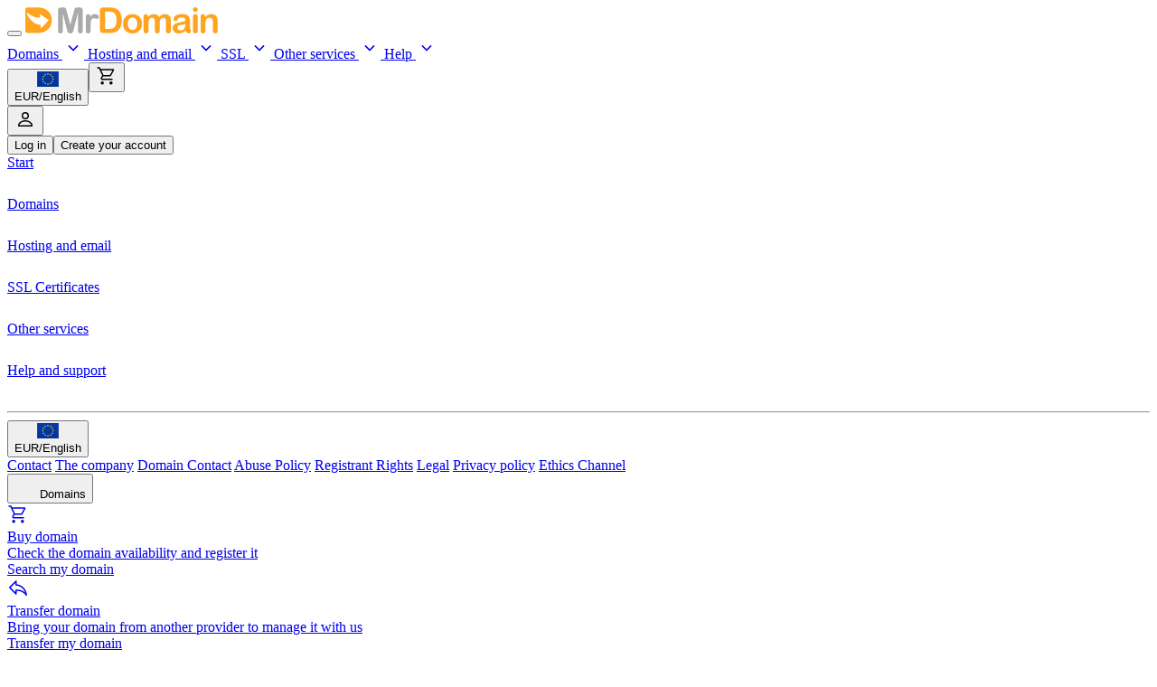

--- FILE ---
content_type: text/html; charset=UTF-8
request_url: https://www.mrdomain.com/en/products/domains/jobs/
body_size: 14144
content:
<!DOCTYPE html>
<html lang="en">
<head>
    <title>Domains .jobs | Buy domains .jobs at the best price - MrDomain</title>
    <meta http-equiv="Content-Type" content="text/html; charset=utf-8">
    <meta http-equiv="x-ua-compatible" content="ie=edge">
    <meta name="DC.Title" content="Domains .jobs | Buy domains .jobs at the best price - MrDomain">
    <meta name="author" content="Soluciones Corporativas IP, SL">
    <meta name="subject" content="Domains, registration, hosting">
    <meta name="keywords" content="domain, domains, hosting, storage, servers">
	<meta name="description" content="Search the domain TLD .jobs and register it with us easily, we are a domain manager specialised Registrar. Buy now your .jobs!">
    <meta name="revisit" content="5 days">
    <meta name="distribution" content="Global">
    <meta name="robots" content="index, follow, all">
    <meta name="application-name" content="MrDomain">
    <meta name="theme-color" content="#fff">
    <meta name="viewport" content="width=device-width, initial-scale=1">
    <meta name="color-scheme" content="only light">
    <meta name="google" content="notranslate">
    <meta name="google" content="nositelinkssearchbox">
    <link rel="canonical" href="https://www.dondominio.com/en/products/domains/jobs/">
    <link rel="alternate" hreflang="es" href="https://www.dondominio.com/es/products/domains/jobs/">
	<link rel="alternate" hreflang="ca" href="https://www.dondominio.com/ca/products/domains/jobs/">
	<link rel="alternate" hreflang="en" href="https://www.dondominio.com/en/products/domains/jobs/">
	<link rel="alternate" hreflang="x-default" href="https://www.dondominio.com/es/products/domains/jobs/">
    <meta property="og:title" content="Domains .jobs | Buy domains .jobs at the best price - MrDomain">
    <meta property="og:image" content="https://www.mrdomain.com/assets/images/opengraph/domains-en.png">
    <meta property="og:description" content="Search the domain TLD .jobs and register it with us easily, we are a domain manager specialised Registrar. Buy now your .jobs!">
    <meta property="og:url" content="https://www.dondominio.com/en/products/domains/jobs/">
    <meta property="og:type" content="website">
    <meta property="og:site_name" content="MrDomain">
    <meta name="twitter:card" content="summary_large_image">
    <meta name="twitter:site" content="@MrDomain">
    <meta name="twitter:creator" content="@MrDomain">
    <meta name="twitter:title" content="Domains .jobs | Buy domains .jobs at the best price - MrDomain">
    <meta name="twitter:description" content="Search the domain TLD .jobs and register it with us easily, we are a domain manager specialised Registrar. Buy now your .jobs!">
    <meta name="twitter:image" content="https://www.mrdomain.com/assets/images/opengraph/domains-en.png">
    <meta name="msvalidate.01" content="118AC7AE2BABDA4AB9944F5CCB522DDE">
    <link rel="icon" href="https://www.mrdomain.com/assets/images/logos/favicon.ico" sizes="any">
    <link rel="icon" href="https://www.mrdomain.com/assets/images/logos/favicon.svg" type="image/svg+xml">
    <link rel="apple-touch-icon" href="https://www.mrdomain.com/assets/images/logos/apple-touch-icon.png">
    <link rel="stylesheet" type="text/css" media="screen,print" href="/assets/20260128-2f727c/app.css">
    <script type="application/ld+json">
        {
            "@context": "http://schema.org",
            "@type": "Organization",
            "name": "MrDomain",
            "url": "https://www.mrdomain.com/",
            "logo": "https://www.mrdomain.com/assets/images/logos/logo-d-512.png",
            "sameAs": [
                "https://www.facebook.com/mrdomain",
                "https://www.twitter.com/MrDomain",
                "https://es.linkedin.com/company/dondominio",
                "https://www.instagram.com/dondominio",
                "https://github.com/dondominio",
                "https://www.youtube.com/DonDominioTV",
                "https://www.twitch.tv/dondominio"
            ]
        }
    </script>
</head>
<body itemscope itemtype="http://schema.org/WebPage" data-lang="en" data-site="mrdomain" class="body-currency-EUR max-lg:mobilenav-open:overflow-hidden ">
    <header class="bg-background-1 lg:max-sm-h:static fixed top-0 z-400 w-full" style="box-shadow: 0px 1px 0px rgba(0, 0, 0, 0.1)">
        <div class="mx-auto flex h-16 w-9/10 max-w-350 items-center gap-4 text-sm lg:h-22 lg:gap-6 lg:text-base xl:gap-8">
            <button data-mobilenav-open aria-label="Menu" class="relative -mx-2 size-10 flex-none rounded-md transition focus:bg-gray-100 lg:hidden">
                <div class="border-darktext mobilenav-open:opacity-0 absolute top-1/2 left-1/2 h-3.5 w-4.5 -translate-1/2 border-y-2 transition"></div>
                <div class="bg-darktext mobilenav-open:rotate-45 absolute top-1/2 left-1/2 h-0.5 w-4.5 -translate-1/2 transition"></div>
                <div class="bg-darktext mobilenav-open:-rotate-45 absolute top-1/2 left-1/2 h-0.5 w-4.5 -translate-1/2 transition"></div>
            </button>
            <a href="/en/" aria-label="MrDomain" class="flex-none lg:mb-1">
                
                
                <img alt="MrDomain" fetchpriority="high" width="213" height="29" src="/assets/images/layout/logo-mrdomain.svg" class="block h-5 w-auto 2xl:h-6" />
                
            </a>
            <nav id="main-menu" class="-ml-3 hidden items-center whitespace-nowrap lg:flex">
                <a href="/en/products/domains/" data-toggle-submenu="domains" title="Domains" class="group flex items-center rounded-full py-2 pr-1 pl-3 text-lighttext hover:text-darktext">
                    Domains                    <svg class="flex-none text-gray-300 transition group-data-is-active-option:rotate-180" xmlns="http://www.w3.org/2000/svg" width="24" height="24" fill="none" viewBox="0 0 24 24"><path stroke="currentColor" stroke-width="1.5" d="m7 9.5 5 5 5-5"/></svg>
                </a>
                <a href="/en/products/" data-toggle-submenu="hosting" title="Hosting and email" class="group flex items-center rounded-full py-2 pr-1 pl-3 text-lighttext hover:text-darktext">
                    Hosting and email                    <svg class="flex-none text-gray-300 transition group-data-is-active-option:rotate-180" xmlns="http://www.w3.org/2000/svg" width="24" height="24" fill="none" viewBox="0 0 24 24"><path stroke="currentColor" stroke-width="1.5" d="m7 9.5 5 5 5-5"/></svg>
                </a>
                <a href="/en/products/ssl/" data-toggle-submenu="ssl" title="SSL Certificates" class="group flex items-center rounded-full py-2 pr-1 pl-3 text-lighttext hover:text-darktext">
                    SSL
                    <svg class="flex-none text-gray-300 transition group-data-is-active-option:rotate-180" xmlns="http://www.w3.org/2000/svg" width="24" height="24" fill="none" viewBox="0 0 24 24"><path stroke="currentColor" stroke-width="1.5" d="m7 9.5 5 5 5-5"/></svg>
                </a>
                <a href="/en/products/" data-toggle-submenu="other" title="Other services" class="group flex items-center rounded-full py-2 pr-1 pl-3 text-lighttext hover:text-darktext">
                    Other services                    <svg class="flex-none text-gray-300 transition group-data-is-active-option:rotate-180" xmlns="http://www.w3.org/2000/svg" width="24" height="24" fill="none" viewBox="0 0 24 24"><path stroke="currentColor" stroke-width="1.5" d="m7 9.5 5 5 5-5"/></svg>
                </a>
                <a href="/en/help/" data-toggle-submenu="help" title="Help" class="group flex items-center rounded-full py-2 pr-1 pl-3 text-lighttext hover:text-darktext">
                    Help                    <svg class="flex-none text-gray-300 transition group-data-is-active-option:rotate-180" xmlns="http://www.w3.org/2000/svg" width="24" height="24" fill="none" viewBox="0 0 24 24"><path stroke="currentColor" stroke-width="1.5" d="m7 9.5 5 5 5-5"/></svg>
                </a>
            </nav>
            <nav id="menuHeader" class="ml-auto flex items-center whitespace-nowrap gap-2 xl:gap-4">
                <div aria-label="Select language" title="Select language" class="hidden h-9 items-center justify-center gap-2 px-1 text-lighttext hover:text-darktext min-[400px]:flex md:h-10">
                    <img alt="" src="/assets/images/flags/xs/EU.svg" height="17" width="24" class="flex-none rounded-xs" />
                    <div class="hidden sm:block lg:hidden xl:block">EUR/English</div>
                </div>
                <div aria-label="Shopping cart" title="Shopping cart" class="relative flex size-9 items-center justify-center text-lighttext hover:text-darktext md:size-10">
                    <svg xmlns="http://www.w3.org/2000/svg" width="24" height="24" fill="none" viewBox="0 0 24 24">
                        <g stroke="currentColor" stroke-width="1.5">
                            <path d="M1.5 3h2.38l4 8.4-1.602 2.961a.975.975 0 0 0 .858 1.439H18.6" />
                            <path d="M5 5h14.073a.4.4 0 0 1 .35.593l-3.138 5.69a1 1 0 0 1-.876.517H8" />
                        </g>
                        <g fill="currentColor">
                            <circle cx="7.15" cy="19.8" r="1.75" />
                            <circle cx="16.85" cy="19.8" r="1.75" />
                        </g>
                    </svg>
                </div>
                <div aria-label="Customer area" title="Customer area" class="block size-9 rounded-full bg-gray-200 md:size-10"></div>
            </nav>
        </div>
        <div id="mobilenav" class="mobilenav-open:block mobilenav-open:lg:hidden fixed inset-x-0 top-16 bottom-0 z-400 hidden overflow-hidden overscroll-contain bg-gray-900/50 transition-colors duration-300 lg:hidden starting:bg-gray-900/0">
            <div id="mobilenav-content" class="bg-background-1 ease-out-smooth absolute inset-y-0 left-0 w-full max-w-108 overflow-auto overscroll-contain border-t pt-6 pb-24 transition-transform duration-300 starting:-translate-x-full">
                <nav class="whitespace-nowrap">
                    <a href="/en/" title="Start" class="text-darktext hover:text-anchor flex h-12 items-center pr-6 pl-10 leading-12 font-medium hover:bg-violet-50">
                        <div class="flex-1 truncate">Start</div>
                        <img alt="" aria-hidden="true" loading="lazy" src="/assets/images/layout/mobilenav-arrow-right.svg" class="flex-none" />
                    </a>
                    <a
                        href="/en/products/domains/"
                        data-toggle-submenu="domains"
                        title="Domains"
                        class="text-darktext hover:text-anchor flex h-12 items-center pr-6 pl-10 leading-12 font-medium hover:bg-violet-50"
                    >
                        <div class="flex-1 truncate">Domains</div>
                        <img alt="" aria-hidden="true" loading="lazy" src="/assets/images/layout/mobilenav-arrow-right.svg" class="flex-none" />
                    </a>
                    <a
                        href="/en/products/"
                        data-toggle-submenu="hosting"
                        title="Hosting and email"
                        class="text-darktext hover:text-anchor flex h-12 items-center pr-6 pl-10 leading-12 font-medium hover:bg-violet-50"
                    >
                        <div class="flex-1 truncate">Hosting and email</div>
                        <img alt="" aria-hidden="true" loading="lazy" src="/assets/images/layout/mobilenav-arrow-right.svg" class="flex-none" />
                    </a>
                    <a
                        href="/en/products/ssl/"
                        data-toggle-submenu="ssl"
                        title="SSL Certificates"
                        class="text-darktext hover:text-anchor flex h-12 items-center pr-6 pl-10 leading-12 font-medium hover:bg-violet-50"
                    >
                        <div class="flex-1 truncate">SSL Certificates</div>
                        <img alt="" aria-hidden="true" loading="lazy" src="/assets/images/layout/mobilenav-arrow-right.svg" class="flex-none" />
                    </a>
                    <a
                        href="/en/products/"
                        data-toggle-submenu="other"
                        title="Other services"
                        class="text-darktext hover:text-anchor flex h-12 items-center pr-6 pl-10 leading-12 font-medium hover:bg-violet-50"
                    >
                        <div class="flex-1 truncate">Other services</div>
                        <img alt="" aria-hidden="true" loading="lazy" src="/assets/images/layout/mobilenav-arrow-right.svg" class="flex-none" />
                    </a>
                    <a
                        href="/en/help/"
                        data-toggle-submenu="help"
                        title="Help and support"
                        class="text-darktext hover:text-anchor flex h-12 items-center pr-6 pl-10 leading-12 font-medium hover:bg-violet-50"
                    >
                        <div class="flex-1 truncate">Help and support</div>
                        <img alt="" aria-hidden="true" loading="lazy" src="/assets/images/layout/mobilenav-arrow-right.svg" class="flex-none" />
                    </a>
                </nav>
                <hr class="m-6 ml-10" />
                <nav class="pr-6 pl-10 text-sm whitespace-nowrap">
                    <div id="lang-currency-movilenav" data-close-menu></div>
                    <a href="/en/contacto/" title="Contact" class="text-lighttext hover:text-anchor block truncate leading-10">Contact</a>
                    <a href="/en/nosotros/" title="The company" class="text-lighttext hover:text-anchor block truncate leading-10">The company</a>
                    <a href="/en/domain-contact/" title="Domain Contact" class="text-lighttext hover:text-anchor block truncate leading-10">Domain Contact</a>
                    <a href="/en/abuse/" title="Abuse Policy" class="text-lighttext hover:text-anchor block truncate leading-10">Abuse Policy</a>
                    <a href="/en/legal/registrant-rights/" title="Registrant Rights" class="text-lighttext hover:text-anchor block truncate leading-10">Registrant Rights</a>
                    <a href="/en/legal/" title="Legal" class="text-lighttext hover:text-anchor block truncate leading-10">Legal</a>
                    <a href="/en/legal/55/privacy-policy/
" title="Privacy policy" class="text-lighttext hover:text-anchor block truncate leading-10">Privacy policy</a>
                    <a href="https://www.scip.es/canaletico/" target="_blank" rel="nofollow" class="text-lighttext hover:text-anchor block truncate leading-10">Ethics Channel
</a>
                </nav>
            </div>
        </div>
        <div
            id="header-submenu"
            class="fixed top-16 bottom-0 left-0 z-400 mt-px hidden w-full max-w-108 overflow-auto overscroll-contain bg-background-1 pb-22 text-sm transition duration-300 ease-out-smooth lg:absolute lg:top-20 lg:bottom-auto lg:left-1/2 lg:w-9/10 lg:max-w-350 lg:-translate-x-1/2 lg:rounded-xl lg:pb-0 lg:shadow-2xl lg:ring lg:ring-black/15 starting:translate-x-4 starting:opacity-0 lg:starting:-translate-x-1/2 lg:starting:-translate-y-4 lg:sm-h:max-h-[calc(100dvh---spacing(30))]"
        >
            <div data-header-submenu="domains" class="hidden">
                <div class="grid grid-cols-1 p-8 lg:grid-cols-3 xl:grid-cols-7 xl:p-10">
                    <button type="button" class="-mx-8 -mt-8 mb-8 flex items-center gap-2 border-b px-6 py-4 text-lg font-medium text-darktext hover:bg-violet-50 lg:hidden" data-close-submenu>
                        <img class="flex-none" alt="" width="24" height="24" aria-hidden="true" loading="lazy" src="/assets/images/layout/mobilenav-arrow-left.svg" />
                        Domains                    </button>
                    <div class="grid grid-cols-1 gap-10 self-start lg:pr-10 xl:col-span-2 xl:pr-14">
                        <a href="/en/buscar/" title="Register a domain" class="-m-5 flex gap-4 rounded-lg p-5 transition-colors hover:bg-violet-50 lg:flex-col">
                            <div class="flex size-10 flex-none items-center justify-center rounded-xl bg-orange-400">
                                <svg xmlns="http://www.w3.org/2000/svg" width="24" height="24" class="text-white">
                                    <use href="/assets/images/layout/header-icons.svg#shoppingcart" />
                                </svg>
                            </div>
                            <div class="flex-1">
                                <div class="text-darktext mb-2 text-base font-bold">Buy domain</div>
                                <div class="text-lighttext">Check the domain availability and register it</div>
                                <div class="mt-4 font-medium">Search my domain <span class="arrow-right"></span></div>
                            </div>
                        </a>
                        <a href="/en/transfer/" title="Transfer domain" class="-m-5 flex gap-4 rounded-lg p-5 transition-colors hover:bg-violet-50 lg:flex-col">
                            <div class="flex size-10 flex-none items-center justify-center rounded-xl bg-orange-400">
                                <svg xmlns="http://www.w3.org/2000/svg" width="24" height="24" class="text-white">
                                    <use href="/assets/images/layout/header-icons.svg#transfer" />
                                </svg>
                            </div>
                            <div class="flex-1">
                                <div class="text-darktext mb-2 text-base font-bold">Transfer domain</div>
                                <div class="text-lighttext">Bring your domain from another provider to manage it with us</div>
                                <div class="mt-4 font-medium">Transfer my domain <span class="arrow-right"></span></div>
                            </div>
                        </a>
                    </div>
                    <div class="mt-8 grid grid-cols-1 gap-10 border-t pt-8 lg:col-span-2 lg:mt-0 lg:grid-cols-2 lg:border-t-0 lg:border-l lg:pt-0 lg:pl-10 xl:col-span-5 xl:grid-cols-3 xl:pl-14">
                        <div class="space-y-6 order-1">
                            <div class="text-xs text-gray-400 font-semibold uppercase xl:col-span-2">Tools</div>
                            <a href="/en/buscar/" class="text-darktext group flex items-center gap-2 font-medium hover:text-indigo-600" title="Search with AI">
                                <svg class="group-hover:text-anchor flex-none text-gray-400" xmlns="http://www.w3.org/2000/svg" width="24" height="24" fill="none" viewBox="0 0 24 24">
                                    <use href="/assets/images/layout/header-icons.svg#ai" />
                                </svg>
                                <div class="flex flex-wrap gap-x-2">
                                    Smart search                                    <div class="mt-px rounded bg-orange-300 px-1.5 py-0.5 text-xs font-bold text-violet-700">AI</div>
                                </div>
                            </a>
                            <a href="/en/masiva/" class="text-darktext group flex items-center gap-2 font-medium hover:text-indigo-600" title="Bulk Search">
                                <svg class="group-hover:text-anchor flex-none text-gray-400" xmlns="http://www.w3.org/2000/svg" width="24" height="24" fill="none" viewBox="0 0 24 24">
                                    <use href="/assets/images/layout/header-icons.svg#search" />
                                </svg>
                                Bulk Search                            </a>
                            <a href="/en/whois/" class="text-darktext group flex items-center gap-2 font-medium hover:text-indigo-600" title="Check Whois">
                                <svg class="group-hover:text-anchor flex-none text-gray-400" xmlns="http://www.w3.org/2000/svg" width="24" height="24" fill="none" viewBox="0 0 24 24">
                                    <use href="/assets/images/layout/header-icons.svg#whois" />
                                </svg>
                                Check Whois                            </a>
                            <div class="mt-10 text-xs font-semibold text-gray-400 uppercase xl:col-span-2">Included with your domain</div>
                            <a href="/en/products/redir/" class="text-darktext group flex items-center gap-2 font-medium hover:text-indigo-600" title="Redirect & Parking">
                                <svg class="group-hover:text-anchor flex-none text-gray-400" xmlns="http://www.w3.org/2000/svg" width="24" height="24" fill="none" viewBox="0 0 24 24">
                                    <use href="/assets/images/layout/header-icons.svg#parking" />
                                </svg>
                                <div class="flex flex-wrap gap-x-2">
                                    Redirect & Parking                                    <div class="mt-px rounded bg-violet-200 px-1.5 py-0.5 text-xs font-bold whitespace-nowrap text-violet-900">Free</div>
                                </div>
                            </a>
                            <a href="/en/resellers/external-access/" class="text-darktext group flex items-center gap-2 font-medium hover:text-indigo-600" title="White Label Panel">
                                <svg class="group-hover:text-anchor flex-none text-gray-400" xmlns="http://www.w3.org/2000/svg" width="24" height="24" fill="none" viewBox="0 0 24 24">
                                    <use href="/assets/images/layout/header-icons.svg#dashboard" />
                                </svg>
                                External Access                            </a>
                        </div>
                        <div class="space-y-6 order-2 lg:order-3 xl:order-2">
                            <div class="text-xs text-gray-400 font-semibold uppercase xl:col-span-2">Domain extensions</div>
                            <a href="/en/products/domains/generic/" class="text-darktext group flex items-center gap-2 font-medium hover:text-indigo-600" title="Generic domains">
                                <svg class="group-hover:text-anchor flex-none text-gray-400" xmlns="http://www.w3.org/2000/svg" width="24" height="24" fill="none" viewBox="0 0 24 24">
                                    <use href="/assets/images/layout/header-icons.svg#domain" />
                                </svg>
                                Generic domains                            </a>
                            <a href="/en/products/domains/new-gtlds/" class="text-darktext group flex items-center gap-2 font-medium hover:text-indigo-600" title="New domains">
                                <svg class="group-hover:text-anchor flex-none text-gray-400" xmlns="http://www.w3.org/2000/svg" width="24" height="24" fill="none" viewBox="0 0 24 24">
                                    <use href="/assets/images/layout/header-icons.svg#domain" />
                                </svg>
                                New domains                            </a>
                            <a href="/en/products/domains/" class="text-darktext group flex items-center gap-2 font-medium hover:text-indigo-600" title="All domain extensions">
                                <svg class="group-hover:text-anchor flex-none text-gray-400" xmlns="http://www.w3.org/2000/svg" width="24" height="24" fill="none" viewBox="0 0 24 24">
                                    <use href="/assets/images/layout/header-icons.svg#domain" />
                                </svg>
                                All extensions                            </a>
                            <div class="mt-10 text-xs text-gray-400 font-semibold uppercase xl:col-span-2">Country code domains</div>
                            <a href="/en/products/domains/europe/" class="text-darktext group flex items-center gap-2 font-medium hover:text-indigo-600" title="Europe Domains">
                                <svg class="group-hover:text-anchor flex-none text-gray-400" xmlns="http://www.w3.org/2000/svg" width="24" height="24" fill="none" viewBox="0 0 24 24">
                                    <use href="/assets/images/layout/header-icons.svg#domain" />
                                </svg>
                                Europe                            </a>
                            <a href="/en/products/domains/america/" class="text-darktext group flex items-center gap-2 font-medium hover:text-indigo-600" title="America Domains">
                                <svg class="group-hover:text-anchor flex-none text-gray-400" xmlns="http://www.w3.org/2000/svg" width="24" height="24" fill="none" viewBox="0 0 24 24">
                                    <use href="/assets/images/layout/header-icons.svg#domain" />
                                </svg>
                                America                            </a>
                            <a href="/en/products/domains/asian/" class="text-darktext group flex items-center gap-2 font-medium hover:text-indigo-600" title="Asia Domains">
                                <svg class="group-hover:text-anchor flex-none text-gray-400" xmlns="http://www.w3.org/2000/svg" width="24" height="24" fill="none" viewBox="0 0 24 24">
                                    <use href="/assets/images/layout/header-icons.svg#domain" />
                                </svg>
                                Asia                            </a>
                            <a href="/en/products/domains/african/" class="text-darktext group flex items-center gap-2 font-medium hover:text-indigo-600" title="Africa Domains">
                                <svg class="group-hover:text-anchor flex-none text-gray-400" xmlns="http://www.w3.org/2000/svg" width="24" height="24" fill="none" viewBox="0 0 24 24">
                                    <use href="/assets/images/layout/header-icons.svg#domain" />
                                </svg>
                                Africa                            </a>
                            <a href="/en/products/domains/oceania/" class="text-darktext group flex items-center gap-2 font-medium hover:text-indigo-600" title="Oceania Domains">
                                <svg class="group-hover:text-anchor flex-none text-gray-400" xmlns="http://www.w3.org/2000/svg" width="24" height="24" fill="none" viewBox="0 0 24 24">
                                    <use href="/assets/images/layout/header-icons.svg#domain" />
                                </svg>
                                Oceania                            </a>
                        </div>
                        <div class="space-y-6 order-3 lg:order-2 xl:order-3">
                            <div class="text-xs text-gray-400 font-semibold uppercase xl:col-span-2">Other</div>
                            <a href="/en/products/domains/domain-rates/" class="text-darktext group flex items-center gap-2 font-medium hover:text-indigo-600" title="Domain rates">
                                <svg class="group-hover:text-anchor flex-none text-gray-400" xmlns="http://www.w3.org/2000/svg" width="24" height="24" fill="none" viewBox="0 0 24 24">
                                    <use href="/assets/images/layout/header-icons.svg#rates" />
                                </svg>
                                Rates                            </a>
                            <a href="/en/products/volume-discounts/" class="text-darktext group flex items-center gap-2 font-medium hover:text-indigo-600" title="Volume discounts">
                                <svg class="group-hover:text-anchor flex-none text-gray-400" xmlns="http://www.w3.org/2000/svg" width="24" height="24" fill="none" viewBox="0 0 24 24">
                                    <use href="/assets/images/layout/header-icons.svg#sale" />
                                </svg>
                                Volume discounts                            </a>
                            <a href="/en/customerarea/" class="text-darktext group flex items-center gap-2 font-medium hover:text-indigo-600" title="Customer area">
                                <svg class="group-hover:text-anchor flex-none text-gray-400" xmlns="http://www.w3.org/2000/svg" width="24" height="24" fill="none" viewBox="0 0 24 24">
                                    <use href="/assets/images/layout/header-icons.svg#dashboard" />
                                </svg>
                                Management area                            </a>
                            <a href="/en/nosotros/accreditations/" class="text-darktext group flex items-center gap-2 font-medium hover:text-indigo-600" title="Domain accreditations">
                                <svg class="group-hover:text-anchor flex-none text-gray-400" xmlns="http://www.w3.org/2000/svg" width="24" height="24" fill="none" viewBox="0 0 24 24">
                                    <use href="/assets/images/layout/header-icons.svg#verified" />
                                </svg>
                                Domain accreditations                            </a>
                            <a href="/en/domain-contact/" class="text-darktext group flex items-center gap-2 font-medium hover:text-indigo-600" title="Contact the holder of a domain hosted with us">
                                <svg class="group-hover:text-anchor flex-none text-gray-400" xmlns="http://www.w3.org/2000/svg" width="24" height="24" fill="none" viewBox="0 0 24 24">
                                    <use href="/assets/images/layout/header-icons.svg#email" />
                                </svg>
                                Domain contact
                            </a>
                            <a href="/en/legal/registrant-rights/" class="text-darktext group flex items-center gap-2 font-medium hover:text-indigo-600" title="Registrant rights">
                                <svg class="group-hover:text-anchor flex-none text-gray-400" xmlns="http://www.w3.org/2000/svg" width="24" height="24" fill="none" viewBox="0 0 24 24">
                                    <use href="/assets/images/layout/header-icons.svg#book" />
                                </svg>
                                Registrant rights
                            </a>
                            <a href="/en/resellers/api/" class="text-darktext group flex items-center gap-2 font-medium hover:text-indigo-600" title="Domain API">
                                <svg class="group-hover:text-anchor flex-none text-gray-400" xmlns="http://www.w3.org/2000/svg" width="24" height="24" fill="none" viewBox="0 0 24 24">
                                    <use href="/assets/images/layout/header-icons.svg#code" />
                                </svg>
                                API for developers                            </a>
                        </div>
                    </div>
                </div>
            </div>
            <div data-header-submenu="hosting" class="hidden">
                <div class="grid grid-cols-1 p-8 lg:grid-cols-2 xl:p-10">
                    <button type="button" class="-mx-8 -mt-8 mb-8 flex items-center gap-2 border-b px-6 py-4 text-lg font-medium text-darktext hover:bg-violet-50 lg:hidden" data-close-submenu>
                        <img class="flex-none" alt="" width="24" height="24" aria-hidden="true" loading="lazy" src="/assets/images/layout/mobilenav-arrow-left.svg" />
                        Hosting and email                    </button>
                    <div class="grid grid-cols-1 gap-10 self-start lg:pr-10 xl:grid-cols-2 xl:pr-14">
                        <a href="/en/products/hosting/" title="Web hosting & email plans" class="-m-5 flex gap-4 rounded-lg p-5 transition-colors hover:bg-violet-50 xl:flex-col">
                            <div class="flex size-10 flex-none items-center justify-center rounded-xl bg-violet-400">
                                <svg xmlns="http://www.w3.org/2000/svg" width="24" height="24" class="text-white">
                                    <use href="/assets/images/layout/header-icons.svg#hosting" />
                                </svg>
                            </div>
                            <div class="flex-1">
                                <div class="text-darktext mb-2 text-base font-bold">Web hosting and email</div>
                                <div class="text-lighttext">Create your website + professional email accounts</div>
                                <div class="mt-4 font-medium">View plans <span class="arrow-right"></span></div>
                            </div>
                        </a>
                        <a href="/en/products/email/" title="Email plans" class="-m-5 flex gap-4 rounded-lg p-5 transition-colors hover:bg-violet-50 xl:flex-col">
                            <div class="flex size-10 flex-none items-center justify-center rounded-xl bg-violet-400">
                                <svg xmlns="http://www.w3.org/2000/svg" width="24" height="24" class="text-white">
                                    <use href="/assets/images/layout/header-icons.svg#mailbox" />
                                </svg>
                            </div>
                            <div class="flex-1">
                                <div class="text-darktext mb-2 text-base font-bold">Only email</div>
                                <div class="text-lighttext">Profesional email accounts with your domain</div>
                                <div class="mt-4 font-medium">View plans <span class="arrow-right"></span></div>
                            </div>
                        </a>
                    </div>
                    <div class="mt-8 grid grid-cols-1 gap-x-10 gap-y-6 border-t pt-8 lg:mt-0 lg:border-t-0 lg:border-l lg:pt-0 lg:pl-10 xl:grid-cols-2 xl:pl-14">
                        <div class="text-xs text-gray-400 font-semibold uppercase xl:col-span-2">Included Services</div>
                        <div class="space-y-6">
                            <a href="/en/products/website-builder/" class="text-darktext group flex items-center gap-2 font-medium hover:text-indigo-600" title="AI Web Builder">
                                <svg class="group-hover:text-anchor flex-none text-gray-400" xmlns="http://www.w3.org/2000/svg" width="24" height="24" fill="none" viewBox="0 0 24 24">
                                    <use href="/assets/images/layout/header-icons.svg#webconstructor" />
                                </svg>
                                Create your web page                                <div class="mt-px rounded bg-orange-300 px-1.5 py-0.5 text-xs font-bold text-violet-700">AI</div>
                            </a>
                            <a href="/en/products/webmail/" class="text-darktext group flex items-center gap-2 font-medium hover:text-indigo-600" title="Webmail">
                                <svg class="group-hover:text-anchor flex-none text-gray-400" xmlns="http://www.w3.org/2000/svg" width="24" height="24" fill="none" viewBox="0 0 24 24">
                                    <use href="/assets/images/layout/header-icons.svg#email" />
                                </svg>
                                Webmail
                            </a>
                            <a href="/en/products/dns-anycast/" class="text-darktext group flex items-center gap-2 font-medium hover:text-indigo-600" title="DNS Anycast">
                                <svg class="group-hover:text-anchor flex-none text-gray-400" xmlns="http://www.w3.org/2000/svg" width="24" height="24" fill="none" viewBox="0 0 24 24">
                                    <use href="/assets/images/layout/header-icons.svg#rocket" />
                                </svg>
                                Pro DNS Acceleration                                <div class="mt-px rounded bg-violet-200 px-1.5 py-0.5 text-xs font-bold whitespace-nowrap text-violet-900">Free</div>
                            </a>
                            <a href="/en/products/redir/" class="text-darktext group flex items-center gap-2 font-medium hover:text-indigo-600" title="Redirect & Parking">
                                <svg class="group-hover:text-anchor flex-none text-gray-400" xmlns="http://www.w3.org/2000/svg" width="24" height="24" fill="none" viewBox="0 0 24 24">
                                    <use href="/assets/images/layout/header-icons.svg#parking" />
                                </svg>
                                <div class="flex flex-wrap gap-x-2">
                                    Redirect & Parking                                    <div class="mt-px rounded bg-violet-200 px-1.5 py-0.5 text-xs font-bold whitespace-nowrap text-violet-900">Free</div>
                                </div>
                            </a>
                        </div>
                        <div class="space-y-6">
                            <a href="/en/products/autoinstallers/" class="text-darktext group flex items-center gap-2 font-medium hover:text-indigo-600" title="Application installer">
                                <svg class="group-hover:text-anchor flex-none text-gray-400" xmlns="http://www.w3.org/2000/svg" width="24" height="24" fill="none" viewBox="0 0 24 24">
                                    <use href="/assets/images/layout/header-icons.svg#install" />
                                </svg>
                                Application installer                            </a>
                            <a href="/en/products/autoinstallers/" class="text-darktext group flex items-center gap-2 font-medium hover:text-indigo-600" title="Application installer">
                                <svg class="group-hover:text-anchor flex-none text-gray-400" xmlns="http://www.w3.org/2000/svg" width="24" height="24" fill="none" viewBox="0 0 24 24">
                                    <use href="/assets/images/layout/header-icons.svg#book" />
                                </svg>
                                WordPress
                            </a>
                            <a href="/en/products/autoinstallers/" class="text-darktext group flex items-center gap-2 font-medium hover:text-indigo-600" title="Application installer">
                                <svg class="group-hover:text-anchor flex-none text-gray-400" xmlns="http://www.w3.org/2000/svg" width="24" height="24" fill="none" viewBox="0 0 24 24">
                                    <use href="/assets/images/layout/header-icons.svg#business" />
                                </svg>
                                Prestashop
                            </a>
                        </div>
                    </div>
                </div>
            </div>
            <div data-header-submenu="ssl" class="hidden">
                <div class="grid grid-cols-1 p-8 lg:grid-cols-3 xl:grid-cols-7 xl:p-10">
                   <button type="button" class="-mx-8 -mt-8 mb-8 flex items-center gap-2 border-b px-6 py-4 text-lg font-medium text-darktext hover:bg-violet-50 lg:hidden" data-close-submenu>
                        <img class="flex-none" alt="" width="24" height="24" aria-hidden="true" loading="lazy" src="/assets/images/layout/mobilenav-arrow-left.svg" />
                        SSL Certificates                    </button>
                    <div class="grid grid-cols-1 gap-10 self-start lg:pr-10 xl:col-span-2 xl:pr-14">
                        <a href="/en/products/ssl/" title="SSL Certificates" class="-m-5 flex gap-4 rounded-lg p-5 transition-colors hover:bg-violet-50 lg:flex-col">
                            <div class="flex size-10 flex-none items-center justify-center rounded-xl bg-green-500">
                                <svg xmlns="http://www.w3.org/2000/svg" width="24" height="24" class="text-white">
                                    <use href="/assets/images/layout/header-icons.svg#shoppingcart" />
                                </svg>
                            </div>
                            <div class="flex-1">
                                <div class="text-darktext mb-2 text-base font-bold">Buy SSL Certificate</div>
                                <div class="text-lighttext">Choose a type of certificate and protect your visits</div>
                                <div class="mt-4 font-medium">View certificates <span class="arrow-right"></span></div>
                            </div>
                        </a>
                    </div>
                    <div class="mt-8 grid grid-cols-1 gap-10 border-t pt-8 lg:col-span-2 lg:mt-0 lg:grid-cols-2 lg:border-t-0 lg:border-l lg:pt-0 lg:pl-10 xl:col-span-5 xl:grid-cols-3 xl:pl-14">
                        <div class="space-y-6">
                            <div class="text-xs text-gray-400 font-semibold uppercase">Types of certificates</div>
                            <a href="/en/products/ssl/single-domain/" class="text-darktext group flex items-center gap-2 font-medium hover:text-indigo-600" title="Single domain SSL Certificates">
                                <svg class="group-hover:text-anchor flex-none text-gray-400" xmlns="http://www.w3.org/2000/svg" width="24" height="24" fill="none" viewBox="0 0 24 24">
                                    <use href="/assets/images/layout/header-icons.svg#domain" />
                                </svg>
                                Single domain                                <div class="mt-px rounded bg-violet-200 px-1.5 py-0.5 text-xs font-bold whitespace-nowrap text-violet-900">Best seller</div>
                            </a>
                            <a href="/en/products/ssl/multi-domain/" class="text-darktext group flex items-center gap-2 font-medium hover:text-indigo-600" title="Multidomain SSL Certificates">
                                <svg class="group-hover:text-anchor flex-none text-gray-400" xmlns="http://www.w3.org/2000/svg" width="24" height="24" fill="none" viewBox="0 0 24 24">
                                    <use href="/assets/images/layout/header-icons.svg#multidomain" />
                                </svg>
                                Multidomain                            </a>
                            <a href="/en/products/ssl/wildcard/" class="text-darktext group flex items-center gap-2 font-medium hover:text-indigo-600" title="Wildcard SSL certificates for subdomains">
                                <svg class="group-hover:text-anchor flex-none text-gray-400" xmlns="http://www.w3.org/2000/svg" width="24" height="24" fill="none" viewBox="0 0 24 24">
                                    <use href="/assets/images/layout/header-icons.svg#wildcard" />
                                </svg>
                                Wildcard (subdomains)
                            </a>
                            <a href="/en/products/ssl/business-validation/" class="text-darktext group flex items-center gap-2 font-medium hover:text-indigo-600" title="SSL certificates with validation for businesses">
                                <svg class="group-hover:text-anchor flex-none text-gray-400" xmlns="http://www.w3.org/2000/svg" width="24" height="24" fill="none" viewBox="0 0 24 24">
                                    <use href="/assets/images/layout/header-icons.svg#business" />
                                </svg>
                                For companies                            </a>
                        </div>
                        <div class="space-y-6">
                            <div class="text-xs text-gray-400 font-semibold uppercase">Brands</div>
                            <a href="/en/products/ssl/brands/dondominio/" class="text-darktext group flex items-center gap-2 font-medium hover:text-indigo-600" title="DonDominio SSL Certificates">
                                <svg class="group-hover:text-anchor flex-none text-gray-400" xmlns="http://www.w3.org/2000/svg" width="24" height="24" fill="none" viewBox="0 0 24 24">
                                    <use href="/assets/images/layout/header-icons.svg#ssl" />
                                </svg>
                                DonDominio
                                <div class="mt-px rounded bg-violet-200 px-1.5 py-0.5 text-xs font-bold whitespace-nowrap text-violet-900">Best price</div>
                            </a>
                            <a href="/en/products/ssl/brands/sectigo/" class="text-darktext group flex items-center gap-2 font-medium hover:text-indigo-600" title="Sectigo SSL Certificates">
                                <svg class="group-hover:text-anchor flex-none text-gray-400" xmlns="http://www.w3.org/2000/svg" width="24" height="24" fill="none" viewBox="0 0 24 24">
                                    <use href="/assets/images/layout/header-icons.svg#ssl" />
                                </svg>
                                Sectigo
                            </a>
                            <a href="/en/products/ssl/brands/geotrust/" class="text-darktext group flex items-center gap-2 font-medium hover:text-indigo-600" title="GeoTrust SSL Certificates">
                                <svg class="group-hover:text-anchor flex-none text-gray-400" xmlns="http://www.w3.org/2000/svg" width="24" height="24" fill="none" viewBox="0 0 24 24">
                                    <use href="/assets/images/layout/header-icons.svg#ssl" />
                                </svg>
                                GeoTrust
                            </a>
                            <a href="/en/products/ssl/brands/" class="text-darktext group flex items-center gap-2 font-medium hover:text-indigo-600" title="SSL Certificate brands">
                                <svg class="group-hover:text-anchor flex-none text-gray-400" xmlns="http://www.w3.org/2000/svg" width="24" height="24" fill="none" viewBox="0 0 24 24">
                                    <use href="/assets/images/layout/header-icons.svg#ssl" />
                                </svg>
                                All brands                            </a>
                        </div>
                        <div class="space-y-6">
                            <div class="text-xs text-gray-400 font-semibold uppercase">Tools</div>
                            <a href="/en/products/ssl/tools/" class="text-darktext group flex items-center gap-2 font-medium hover:text-indigo-600" title="SSL Certificates Tools">
                                <svg class="group-hover:text-anchor flex-none text-gray-400" xmlns="http://www.w3.org/2000/svg" width="24" height="24" fill="none" viewBox="0 0 24 24">
                                    <use href="/assets/images/layout/header-icons.svg#tool" />
                                </svg>
                                SSL Tools                            </a>
                            <a href="/en/products/ssl/compare/" class="text-darktext group flex items-center gap-2 font-medium hover:text-indigo-600" title="Compare SSL certificates">
                                <svg class="group-hover:text-anchor flex-none text-gray-400" xmlns="http://www.w3.org/2000/svg" width="24" height="24" fill="none" viewBox="0 0 24 24">
                                    <use href="/assets/images/layout/header-icons.svg#compare" />
                                </svg>
                                SSL Certificate comparison                            </a>
                        </div>
                    </div>
                </div>
            </div>
            <div data-header-submenu="other" class="hidden">
                <div class="grid grid-cols-1 p-8 lg:grid-cols-2 xl:p-10">
                    <button type="button" class="-mx-8 -mt-8 mb-8 flex items-center gap-2 border-b px-6 py-4 text-lg font-medium text-darktext hover:bg-violet-50 lg:hidden" data-close-submenu>
                        <img class="flex-none" alt="" width="24" height="24" aria-hidden="true" loading="lazy" src="/assets/images/layout/mobilenav-arrow-left.svg" />
                        Other services                    </button>
                    <div class="grid grid-cols-1 gap-10 self-start lg:pr-10 xl:grid-cols-2 xl:pr-14">
                        <a href="/en/resellers/" title="Services for resellers" class="-m-5 flex gap-4 rounded-lg p-5 transition-colors hover:bg-violet-50 xl:flex-col">
                            <div class="flex size-10 flex-none items-center justify-center rounded-xl bg-purple-500">
                                <svg xmlns="http://www.w3.org/2000/svg" width="24" height="24" class="text-white">
                                    <use href="/assets/images/layout/header-icons.svg#business" />
                                </svg>
                            </div>
                            <div class="flex-1">
                                <div class="text-darktext mb-2 text-base font-bold">Resellers</div>
                                <div class="text-lighttext">Services for domain resellers</div>
                                <div class="mt-4 font-medium">View services <span class="arrow-right"></span></div>
                            </div>
                        </a>
                        <a href="/en/resellers/api/" title="API for developers" class="-m-5 flex gap-4 rounded-lg p-5 transition-colors hover:bg-violet-50 xl:flex-col">
                            <div class="flex size-10 flex-none items-center justify-center rounded-xl bg-purple-500">
                                <svg xmlns="http://www.w3.org/2000/svg" width="24" height="24" class="text-white">
                                    <use href="/assets/images/layout/header-icons.svg#code" />
                                </svg>
                            </div>
                            <div class="flex-1">
                                <div class="text-darktext mb-2 text-base font-bold">For developers</div>
                                <div class="text-lighttext">API for domain, hosting, and SSL registration and management</div>
                                <div class="mt-4 font-medium">View API <span class="arrow-right"></span></div>
                            </div>
                        </a>
                    </div>
                    <div class="mt-8 grid grid-cols-1 gap-10 border-t pt-8 lg:mt-0 lg:border-t-0 lg:border-l lg:pt-0 lg:pl-10 xl:columns-2 xl:grid-cols-2 xl:pl-14">
                        <div class="space-y-6">
                            <div class="text-xs text-gray-400 font-semibold uppercase">For resellers</div>
                            <a href="/en/resellers/api/" class="text-darktext group flex items-center gap-2 font-medium hover:text-indigo-600" title="Domain API">
                                <svg class="group-hover:text-anchor flex-none text-gray-400" xmlns="http://www.w3.org/2000/svg" width="24" height="24" fill="none" viewBox="0 0 24 24">
                                    <use href="/assets/images/layout/header-icons.svg#code" />
                                </svg>
                                API for developers                            </a>
                            <a href="/en/resellers/external-access/" class="text-darktext group flex items-center gap-2 font-medium hover:text-indigo-600" title="White Label Panel">
                                <svg class="group-hover:text-anchor flex-none text-gray-400" xmlns="http://www.w3.org/2000/svg" width="24" height="24" fill="none" viewBox="0 0 24 24">
                                    <use href="/assets/images/layout/header-icons.svg#dashboard" />
                                </svg>
                                White Label Panel                            </a>
                            <a href="/en/resellers/whmcs/" class="text-darktext group flex items-center gap-2 font-medium hover:text-indigo-600" title="WHMCS module">
                                <svg class="group-hover:text-anchor flex-none text-gray-400" xmlns="http://www.w3.org/2000/svg" width="24" height="24" fill="none" viewBox="0 0 24 24">
                                    <use href="/assets/images/layout/header-icons.svg#book" />
                                </svg>
                                WHMCS Plugin                            </a>
                            <a href="/en/products/volume-discounts/" class="text-darktext group flex items-center gap-2 font-medium hover:text-indigo-600" title="Volume discounts">
                                <svg class="group-hover:text-anchor flex-none text-gray-400" xmlns="http://www.w3.org/2000/svg" width="24" height="24" fill="none" viewBox="0 0 24 24">
                                    <use href="/assets/images/layout/header-icons.svg#sale" />
                                </svg>
                                Volume discounts                            </a>
                        </div>
                        <div class="space-y-6">
                            <div class="text-xs text-gray-400 font-semibold uppercase">MrDomain</div>
                            <a href="/en/customerarea/" class="text-darktext group flex items-center gap-2 font-medium hover:text-indigo-600" title="Customer area">
                                <svg class="group-hover:text-anchor flex-none text-gray-400" xmlns="http://www.w3.org/2000/svg" width="24" height="24" fill="none" viewBox="0 0 24 24">
                                    <use href="/assets/images/layout/header-icons.svg#dashboard" />
                                </svg>
                                Management area                            </a>
                            <a href="/en/nosotros/" class="text-darktext group flex items-center gap-2 font-medium hover:text-indigo-600" title="About us">
                                <svg class="group-hover:text-anchor flex-none text-gray-400" xmlns="http://www.w3.org/2000/svg" width="24" height="24" fill="none" viewBox="0 0 24 24">
                                    <use href="/assets/images/layout/header-icons.svg#dondominio" />
                                </svg>
                                About MrDomain                            </a>
                            <a href="/en/nosotros/accreditations/" class="text-darktext group flex items-center gap-2 font-medium hover:text-indigo-600" title="Domain accreditations">
                                <svg class="group-hover:text-anchor flex-none text-gray-400" xmlns="http://www.w3.org/2000/svg" width="24" height="24" fill="none" viewBox="0 0 24 24">
                                    <use href="/assets/images/layout/header-icons.svg#verified" />
                                </svg>
                                Domain accreditations                            </a>
                        </div>
                    </div>
                </div>
            </div>
            <div data-header-submenu="help" class="hidden">
                <div class="grid grid-cols-1 p-8 lg:grid-cols-3 xl:grid-cols-2 xl:p-10">
                    <button type="button" class="-mx-8 -mt-8 mb-8 flex items-center gap-2 border-b px-6 py-4 text-lg font-medium text-darktext hover:bg-violet-50 lg:hidden" data-close-submenu>
                        <img class="flex-none" alt="" width="24" height="24" aria-hidden="true" loading="lazy" src="/assets/images/layout/mobilenav-arrow-left.svg" />
                        Help and support                    </button>
                    <div class="grid grid-cols-1 gap-10 self-start lg:pr-10 xl:grid-cols-2 xl:pr-14">
                        <a href="/en/contacto/" data-opensupport data-close-menu title="Technical support" class="-m-5 flex gap-4 rounded-lg p-5 transition-colors hover:bg-violet-50 lg:flex-col">
                            <div class="flex size-10 flex-none items-center justify-center rounded-xl bg-indigo-500">
                                <svg xmlns="http://www.w3.org/2000/svg" width="24" height="24" class="text-white">
                                    <use href="/assets/images/layout/header-icons.svg#chat" />
                                </svg>
                            </div>
                            <div class="flex-1">
                                <div class="text-darktext mb-2 text-base font-bold">Contact and technical support</div>
                                <div class="text-lighttext">Contact methods and access to online support chat</div>
                                <div class="mt-4 font-medium">View contact options <span class="arrow-right"></span></div>
                            </div>
                        </a>
                        <a href="/en/help/" title="Help center & technical support" class="-m-5 flex gap-4 rounded-lg p-5 transition-colors hover:bg-violet-50 lg:flex-col">
                            <div class="flex size-10 flex-none items-center justify-center rounded-xl bg-indigo-500">
                                <svg xmlns="http://www.w3.org/2000/svg" width="24" height="24" class="text-white">
                                    <use href="/assets/images/layout/header-icons.svg#help" />
                                </svg>
                            </div>
                            <div class="flex-1">
                                <div class="text-darktext mb-2 text-base font-bold">Help center</div>
                                <div class="text-lighttext">Guides, FAQs and question solving</div>
                                <div class="mt-4 font-medium">View support guides <span class="arrow-right"></span></div>
                            </div>
                        </a>
                    </div>
                    <div class="mt-8 grid grid-cols-1 gap-10 border-t pt-8 lg:col-span-2 lg:mt-0 lg:grid-cols-2 lg:border-t-0 lg:border-l lg:pt-0 lg:pl-10 xl:col-span-1 xl:pl-14">
                        <div class="space-y-6">
                            <div class="text-xs text-gray-400 font-semibold uppercase">Help categories</div>
                            <a href="/en/help/domains/" class="text-darktext group flex items-center gap-2 font-medium hover:text-indigo-600" title="Domains Help">
                                <svg class="group-hover:text-anchor flex-none text-gray-400" xmlns="http://www.w3.org/2000/svg" width="24" height="24" fill="none" viewBox="0 0 24 24">
                                    <use href="/assets/images/layout/header-icons.svg#help" />
                                </svg>
                                Domains                            </a>
                            <a href="/en/help/web-hosting/" class="text-darktext group flex items-center gap-2 font-medium hover:text-indigo-600" title="Web Hosting Help">
                                <svg class="group-hover:text-anchor flex-none text-gray-400" xmlns="http://www.w3.org/2000/svg" width="24" height="24" fill="none" viewBox="0 0 24 24">
                                    <use href="/assets/images/layout/header-icons.svg#help" />
                                </svg>
                                Web Hosting                            </a>
                            <a href="/en/help/mail/" class="text-darktext group flex items-center gap-2 font-medium hover:text-indigo-600" title="Email Help">
                                <svg class="group-hover:text-anchor flex-none text-gray-400" xmlns="http://www.w3.org/2000/svg" width="24" height="24" fill="none" viewBox="0 0 24 24">
                                    <use href="/assets/images/layout/header-icons.svg#help" />
                                </svg>
                                Email                            </a>
                            <a href="/en/help/ssl/" class="text-darktext group flex items-center gap-2 font-medium hover:text-indigo-600" title="SSL Certificates Help">
                                <svg class="group-hover:text-anchor flex-none text-gray-400" xmlns="http://www.w3.org/2000/svg" width="24" height="24" fill="none" viewBox="0 0 24 24">
                                    <use href="/assets/images/layout/header-icons.svg#help" />
                                </svg>
                                SSL Certificates                            </a>
                            <a href="/en/help/client-area/" class="text-darktext group flex items-center gap-2 font-medium hover:text-indigo-600" title="Customer area Help">
                                <svg class="group-hover:text-anchor flex-none text-gray-400" xmlns="http://www.w3.org/2000/svg" width="24" height="24" fill="none" viewBox="0 0 24 24">
                                    <use href="/assets/images/layout/header-icons.svg#help" />
                                </svg>
                                Customer area                            </a>
                            <a href="/en/help/billing/" class="text-darktext group flex items-center gap-2 font-medium hover:text-indigo-600" title="Billing Help">
                                <svg class="group-hover:text-anchor flex-none text-gray-400" xmlns="http://www.w3.org/2000/svg" width="24" height="24" fill="none" viewBox="0 0 24 24">
                                    <use href="/assets/images/layout/header-icons.svg#help" />
                                </svg>
                                Billing                            </a>
                        </div>
                        <div class="space-y-6">
                            <div class="text-xs text-gray-400 font-semibold uppercase">Other</div>
                            <a href="/en/help/glossary/" class="text-darktext group flex items-center gap-2 font-medium hover:text-indigo-600" title="Glossary of terms">
                                <svg class="group-hover:text-anchor flex-none text-gray-400" xmlns="http://www.w3.org/2000/svg" width="24" height="24" fill="none" viewBox="0 0 24 24">
                                    <use href="/assets/images/layout/header-icons.svg#help" />
                                </svg>
                                Glossary of terms                            </a>
                            <a href="/en/legal/" class="text-darktext group flex items-center gap-2 font-medium hover:text-indigo-600" title="Legal">
                                <svg class="group-hover:text-anchor flex-none text-gray-400" xmlns="http://www.w3.org/2000/svg" width="24" height="24" fill="none" viewBox="0 0 24 24">
                                    <use href="/assets/images/layout/header-icons.svg#book" />
                                </svg>
                                Legal
                            </a>
                            <a href="/en/legal/registrant-rights/" class="text-darktext group flex items-center gap-2 font-medium hover:text-indigo-600" title="Registrant rights">
                                <svg class="group-hover:text-anchor flex-none text-gray-400" xmlns="http://www.w3.org/2000/svg" width="24" height="24" fill="none" viewBox="0 0 24 24">
                                    <use href="/assets/images/layout/header-icons.svg#book" />
                                </svg>
                                Registrant rights
                            </a>
                            <a href="/en/abuse/" class="text-darktext group flex items-center gap-2 font-medium hover:text-indigo-600" title="Abuse and Complaint Reporting">
                                <svg class="group-hover:text-anchor flex-none text-gray-400" xmlns="http://www.w3.org/2000/svg" width="24" height="24" fill="none" viewBox="0 0 24 24">
                                    <use href="/assets/images/layout/header-icons.svg#email" />
                                </svg>
                                Abuse report                            </a>
                            <a href="https://www.dondominio.blog" target="_blank" class="text-darktext group flex items-center gap-2 font-medium hover:text-indigo-600" title="Blog">
                                <svg class="group-hover:text-anchor flex-none text-gray-400" xmlns="http://www.w3.org/2000/svg" width="24" height="24" fill="none" viewBox="0 0 24 24">
                                    <use href="/assets/images/layout/header-icons.svg#book" />
                                </svg>
                                Blog <span aria-label="hidden" class="-ml-1 mt-1 text-gray-400">&nearr;</span>
                            </a>
                        </div>
                    </div>
                </div>
            </div>
        </div>
    </header>
    <div id="app" class="lg:max-sm-h:mt-0 mt-16 lg:mt-22"></div>
    <main>
        
<script type="application/ld+json">
{
	"@context": "https://schema.org",
	"@type": "Product",
	"brand": {
		"@type": "Brand",
		"name": "MrDomain"
	},
	"sku": "mrdomain-domain-jobs",
	"name": ".jobs domains",
	"description": "Created on year 2005, from the beginning, the .jobs extension is focused on pages related with employment, being restricted to be used only by this type of pages, by companies or organizations in this sector. The domain can only be the same as the company or organization name.\n\n.jobs registration is managed by Society for Human Resource Management (SHRM), the biggest association for Human Resources management. This association, founded in year 1948 represents more than 200,000 members in more than 100 countries.\n",
	"category": "Domains &gt; Generic domains",
	
	"isRelatedTo": {
		"@type": "Product",
		"name": "Generic domains",
		"url": "https://www.mrdomain.com/en/products/domains/generic/"
	},
	
	
	
	"image": "https://www.mrdomain.com/assets/images/products/googlemerchant/default.png",
	
	"offers": {
		"@type": "AggregateOffer",
		"lowPrice": "103.95",
		"highPrice": "103.95",
		"offerCount": "1",
		"priceCurrency": "EUR",
		"offers": [
			{
				"@type": "Offer",
				"url": "https://www.dondominio.com/en/products/domains/jobs/",
				"priceSpecification": {
					"@type": "UnitPriceSpecification",
					"price": "103.95",
					"priceCurrency": "EUR",
					"unitCode": "ANN",
					"unitText": "year",
					"valueAddedTaxIncluded": "https://schema.org/False"
				}
			}
		]
	}
}
</script>
<div class="hero-bg hero-bg-yellow-2 pt-10 md:pt-14 lg:pt-18 xl:pt-22 overflow-hidden" style="--bg-position-vertical: max(-19vw, -370px);">
	<div class="mx-auto w-9/10 max-w-350">
		<div class="text-darktext mb-6 md:mb-8 xl:mb-12 text-center lg:text-left">
			<div class="row">
				<div class="col col-12 md-col">
					<h1 class="text-heading-xl *:text-violet-600">
						<strong>.jobs</strong> domains					</h1>
					<p class="text-xl md:text-2xl font-light mb-8 lg:mb-0">
						Search your .jobs domain and register it in a few clicks!

					</p>
				</div>
				<div class="col col-12 md-col-shrink">
					<div class="-mb-2 text-lg xl:text-xl">
						
						For only
					</div>
					<div class="product-price text-xl md:text-2xl">
						<div class="pricebig font-extrabold" data-amountunit="year" data-amountmode="big" data-amountvalue="103.95" data-amountcurrency="EUR">
							<div class="pricebig-before text-violet-400"></div>
							<div class="pricebig-int text-violet-400">103</div>
							<div class="pricebig-decimal text-violet-400">&rsquo;95</div>
							<div class="pricebig-after">€/year</div>
							
						</div>
					</div>
				</div>
			</div>
		</div>
		<div id="app-router" data-maintld="jobs" class="searchdomain"></div>
	</div>
	<div class="hero-bg-border mt-6 md:mt-8 xl:mt-12"></div>
</div>



<div class="mx-auto w-9/10 max-w-350 mt-8 md:mt-10 lg:mt-14 xl:mt-16">
	<div class="row lg-row-spacing-80">
		<div class="col col-12 sm-col-5 lg-col-4 sm-col-order-2">
			<div class="border p-8 mb-14 md:mb-0 mx-auto max-w-lg">

				<div class="mx-auto -mt-8" style="max-width: 192px;">
					

<meta itemprop="image" content="https://www.mrdomain.com/assets/images/products/googlemerchant/default.png">
<svg data-tldlogo class="tldlogo" width="192" height="135" viewBox="0 0 192 135" fill="none" xmlns="http://www.w3.org/2000/svg">
	<text x="95" y="72"><tspan>.</tspan>jobs</text>
</svg>


				</div>
				
				
				<div class="row row-spacing-sm row-align-v-middle text-lighttext mb-8">
					<div class="col col-shrink">
						<img alt="" width="56" height="56" loading="lazy" src="/assets/images/pages/domains/accredited-badge.svg" />
					</div>
					<div class="col prose max-w-full">
						<p>We are a .jobs accredited registrar. <a href="/en/nosotros/accreditations/" title="Acreditations" class="text-nowrap">More information <span class="arrow-right"></span></a></p>

					</div>
				</div>
				
				
				<div class="text-center">
					<a href="/en/products/domains/generic/" title="Generic domains" class="font-medium">View others Generic domains <span class="arrow-right"></span></a>
				</div>
				
			</div>
		</div>
		<div class="col col-12 sm-col-7 lg-col-8 sm-col-order-1 prose max-w-full">
			<h2 class="text-center md:text-left">
				Generic domains:
				<span class="text-violet-400">Jobs</span>
			</h2>
			<div>
				<p>Created on year 2005, from the beginning, the <strong>.jobs extension is focused on pages related with employment</strong>, being restricted to be used only by this type of pages, by companies or organizations in this sector. The domain can only be the same as the company or organization name.</p>

<p>.jobs registration is managed by <a href="http://www.shrm.org/" title="Society for Human Resource Management">Society for Human Resource Management</a> (SHRM), the biggest association for Human Resources management. This association, founded in year 1948 represents more than 200,000 members in more than 100 countries.</p>

				
			</div>

			
			<div>
				<h4>Premium Domains</h4>

<p>Some <strong>.jobs</strong> domains are premium names with a higher initial registration fee over a standard registration with all subsequent renewals and transfers at a standard rate.
All <em>.jobs</em> search results will automatically reflect premium names fees.</p>

			</div>
			
		</div>
	</div>
</div>





<div class="mx-auto w-9/10 max-w-350 mt-18 md:mt-22 lg:mt-28 xl:mt-30 mb-10 md:mb-14 lg:mb-18 xl:mb-22">
    <h2 class="text-heading-2 *:text-violet-600 text-center mb-6">.jobs domain <strong>rates and features</strong>
</h2>
    <div class="border p-6 md:p-8 xl:p-14">
        
        
        <div class="" data-content="tldfeatures-tab" data-tld="jobs">
            <div class="row lg-row-spacing-80">
	<div class="col col-12 md-col-8">
		<h3 class="text-heading-4  mb-6 text-center lg:text-left">Domain rates .jobs</h3>
		<div class="table-wrap">
			<table class="table tldrates">
				<thead>
					<tr>
						<th>Action</th>
						<th>Periodes</th>
						<th class="text-right">Price</th>
					</tr>
				</thead>
				<tbody>
					<tr>
						<td class="text-darktext font-medium">Registration</td>
						
						<td>1,2,3,4,5,6,7,8,9,10 year(s)</td>
						<td class="text-right">
							
							<span data-amountvalue="103.95" data-amountcurrency="EUR">103,95 €</span>
							

							
						</td>
						

						
					</tr>
					<tr>
						<td class="text-darktext font-medium">Renewal</td>
						
						<td>1,2,3,4,5,6,7,8,9,10 year(s)</td>
						<td class="text-right">
							
							<span data-amountvalue="103.95" data-amountcurrency="EUR">103,95 €</span>
							

							
						</td>
						

						
					</tr>
					<tr>
						<td class="text-darktext font-medium">Transfer</td>
						
						<td>1 year(s)</td>
						<td class="text-right">
							
							<span data-amountvalue="103.95" data-amountcurrency="EUR">103,95 €</span>
							

							
						</td>
						

						
					</tr>
					
					<tr>
						<td class="text-darktext font-medium">Restore</td>
						<td>Does not include renewal</td>
						<td class="text-right">
							<span data-amountvalue="60" data-amountcurrency="EUR">60,00 €</span>
						</td>
					</tr>
					
				</tbody>
			</table>
		</div>
	</div>

	<div class="col col-12 md-col-4">
		<h3 class="text-heading-4 mb-6 mt-18 lg:mt-0 text-center lg:text-left">Features</h3>
		<ul class="tldfeatures">

			

			
			<li class="tldfeatures-warning">Residency requirements</li>
			

			

			<li>Domain length between 3 and 63 characters</li>

			
			<li>IDN characters are permitted</li>
			

			

			<li>Allows DNS modification</li>

			
			<li>DNSSEC</li>
			

			

			

			

				
				<li>The domains, once the transfer ends, extend they expiration date for one year</li>
				

				

				

				

				
				<li>Possibility to block transfers</li>
				

			

			

		</ul>
	</div>

</div>

<div class="mt-18">
	<h3 class="text-heading-4 mb-10 text-center">.jobs domain life cycle</h3>
	<div class="tldcycle">
	<div class="tldcycle-item tldcycle-available">
		<div class="tldcycle-days"></div>
		<div class="tldcycle-bar"></div>
		<div class="tldcycle-label">Domain available</div>
	</div>
	<div class="tldcycle-item tldcycle-action">
		<div class="tldcycle-action-label">Domain registration</div>
		<div class="tldcycle-action-point"></div>
	</div>
	<div class="tldcycle-item tldcycle-active">
		<div class="tldcycle-days"></div>
		<div class="tldcycle-bar"></div>
		<div class="tldcycle-label">Domain active</div>
	</div>
	
	<div class="tldcycle-item tldcycle-action">
		<div class="tldcycle-action-label">Expiration date</div>
		<div class="tldcycle-action-point"></div>
	</div>
	
	
	<div class="tldcycle-item tldcycle-grace ">
		<div class="tldcycle-days">42 days</div>
		<div class="tldcycle-bar"></div>
		<div class="tldcycle-label">Renew grace period</div>
	</div>
	
	
	<div class="tldcycle-item tldcycle-redemption ">
		<div class="tldcycle-days">30 days</div>
		<div class="tldcycle-bar"></div>
		<div class="tldcycle-label">Redemption period</div>
	</div>
	
	
	<div class="tldcycle-item tldcycle-pendingdelete tldcycle-item-sm">
		<div class="tldcycle-days">5 days</div>
		<div class="tldcycle-bar"></div>
		<div class="tldcycle-label">Pending delete</div>
	</div>
	
	
	<div class="tldcycle-item tldcycle-action">
		<div class="tldcycle-action-label">Deletion date</div>
		<div class="tldcycle-action-point"></div>
	</div>
	
	
	<div class="tldcycle-item tldcycle-available">
		<div class="tldcycle-days"></div>
		<div class="tldcycle-bar"></div>
		<div class="tldcycle-label">Domain available</div>
	</div>
</div>



<div class="text-center mt-8">
	<div class="inline-flex flex-wrap flex-col justify-center md:flex-row gap-2 md:gap-x-6 xl:gap-x-8 text-sm text-left md:text-center">
		
		<a href="/en/help/200/renew-grace-period/" class="block relative pl-6" title="Renew Grace Period" data-opensupport-help="" data-id-help="200">
			<span class="text-xs absolute top-0.5 left-0">&#xE132;</span>
			Renew Grace Period

		</a>
		
		
		<a href="/en/help/201/redemption-period/" class="block relative pl-6" title="Redemption Period" data-opensupport-help="" data-id-help="201">
			<span class="text-xs absolute top-0.5 left-0">&#xE132;</span>
			Redemption Period

		</a>
		
		
		<a href="/en/help/202/pending-delete/" class="block relative pl-6" title="Pending delete" data-opensupport-help="" data-id-help="202">
			<span class="text-xs absolute top-0.5 left-0">&#xE132;</span>
			Pending Delete

		</a>
		
	</div>
</div>


</div>

        </div>
        
        
    </div>
</div>

<div class="bg-violet-50 pt-10 md:pt-14 lg:pt-18 xl:pt-22">
    <div class="mx-auto w-9/10 max-w-350">
        <div class="bg-white p-6 md:p-8 xl:p-14">
            <h2 class="text-heading-2 *:text-violet-600 text-center mb-12">.jobs domain regulations
</h2>

            <div class="grid gap-4 md:gap-6 lg:gap-8 xl:gap-20 lg:grid-cols-3">
                <div class="lg:order-2">
                    <div class="prose max-w-full">
                        <h3>Index of regulations
</h3>
                        <ul>
                            
                            <li>
                                <a href="#residency-requirements" title="Residency requirements">Residency requirements</a>
                            </li>
                            
                            <li>
                                <a href="#technical-requirements" title="Technical requirements">Technical requirements</a>
                            </li>
                            
                            <li>
                                <a href="#registrations" title="Registrations">Registrations</a>
                            </li>
                            
                            <li>
                                <a href="#transfers" title="Transfers">Transfers</a>
                            </li>
                            
                            <li>
                                <a href="#renewals" title="Renewals">Renewals</a>
                            </li>
                            
                            <li>
                                <a href="#cancellations" title="Cancellations">Cancellations</a>
                            </li>
                            
                            <li>
                                <a href="#dns-modifications" title="DNS modifications">DNS modifications</a>
                            </li>
                            
                            <li>
                                <a href="#dnssec" title="DNSSEC">DNSSEC</a>
                            </li>
                            
                            <li>
                                <a href="#domain-owner-change" title="Domain owner change">Domain owner change</a>
                            </li>
                            
                            <li>
                                <a href="#permitted-characters-idn" title="Permitted characters / IDN">Permitted characters / IDN</a>
                            </li>
                            
                            <li>
                                <a href="#official-documentation" title="Official documentation">Official documentation</a>
                            </li>
                            
                        </ul>
                    </div>
                </div>
                <div class="lg:order-1 lg:col-span-2 min-w-0">
                    <div class="prose max-w-full wrap-break-word">
                        
                        <h3 id="residency-requirements">Residency requirements</h3>
                        


    <p>All the .JOBS contacts have to represent a company, be members of the SHRM or in the management of some HR.</p>


                        <hr />
                        
                        <h3 id="technical-requirements">Technical requirements</h3>
                        
<p>This extension <strong>doesn't have</strong> any technical requirements.</p>





                        <hr />
                        
                        <h3 id="registrations">Registrations</h3>
                        <p>.jobs domain registrations can take up to 3-7 days in order to complete, depending on the time the Registry takes to verify the data and if no additional information is required, in that case Employ Media would contact the registrant directly.</p>

<p><strong>Registration rules:</strong></p>

<p>The domain registrations must be "companyname".jobs, where "companyjob" is:<br />
1&#41; The commercial name of the company (without including identifiers like "the", "of" or "LTD";<br />
2&#41; Name the company is usually known with;<br />
3&#41; Contains 1) and 2).<br />
For example, the company called Virgin Media of America, LLC could apply for:</p>

<p>VirginMedia.jobs<br />
Virgin-media.jobs<br />
VirginAmerica.jobs<br />
Virginmediaamerica.jobs</p>

<p>The domain name can't be listed in reserved lists from the ICANN, generic employ names (for example: Electricians.jobs, mechanics.jobs, ...) or industries (for example: manufactures.jobs, ...), geographic names (like countries, cities, postal codes, ...), offensive names or generic words.<br />
.JOBS saves this lists of reserved names and checks the domain before the registration completes.</p>

<p><strong>Policies</strong></p>

<p>&#45; Websites under .JOBS can only be used to publish information related with the company, like job offers, company philosophies, contact information, etc.<br />
&#45; No external job offers can be added.<br />
&#45; The registrant is responsible for the content of the domain.<br />
&#45; .JOBS checks periodically the correct usage of the domain, in case of detecting a bad use of the domain they can process the domain deletion.<br />
&#45; The registrant must meet the <a href="http://www.shrm.org/about/Pages/code-of-ethics.aspx">SHRM Code of Ethics</a></p>

<p><strong>Verification process</strong></p>

<p>All registrations are verified by the Registry, Employ Media. It's possible that during the verification process more official documentation is required to check that the registrant has rights of use over the name, but in the most cases it's sufficient to provide the company's URL, in any case, if Employ Media needs more information they'll contact you directly.<br />
Normally, the .jobs registration takes about 3 days in case you don't need to send additional information.</p>

                        <hr />
                        
                        <h3 id="transfers">Transfers</h3>
                        
<p>To complete .JOBS domain transfer, you'll need your <strong>current registrar to provide you the domain's AuthCode or EPP-Key</strong> to verify the ownership of the domain.</p>

<p>Transfers can take between <strong>5 and 7 days</strong> to complete. Some registrars provide manual transfers allowing transfers to be completed on the same day, contact your current registrar to find out if they offer this service.</p>

<p><a href="/en/help/157/steps-to-transfer-com-net-org-info-or-ngtld-domain/" title="Steps to transfer a .com, .net, .org, .info or ngtld domain">More information about .JOBS domain transfers</a>.</p>




	<p>The domains, once the transfer ends, extend they expiration date for one year</p>





                        <hr />
                        
                        <h3 id="renewals">Renewals</h3>
                        
<p>Renewing your .JOBS domain only takes a minute and can completed at any time.</p>





                        <hr />
                        
                        <h3 id="cancellations">Cancellations</h3>
                        <p><strong>It's possible</strong> to ask for the cancellation of your .jobs domain, you'll have to do it <strong>opening a ticket</strong> (support area). Please note the domain cancellation <strong>involves no refund</strong> of the domain registration fee.</p>

                        <hr />
                        
                        <h3 id="dns-modifications">DNS modifications</h3>
                        <p>DNS modification is <strong>immediate</strong>, please note they must propagate through the network, this process can take up to 6-12 hours to complete, until then the domain will still point to the previous DNS servers.</p>


                        <hr />
                        
                        <h3 id="dnssec">DNSSEC</h3>
                        <p>We allow the usage of DNSSEC on .jobs domains.  Your domain can take advantage of this additional security layer that DNS servers that are compatible with this technology can provide.<br />
More information is available at: <a href="/en/help/266/dnssec-what-is-it-how-does-it-work/" title="DNSSEC: What is it and how does it work">DNSSEC: What is it and how does it work</a>.</p>


                        <hr />
                        
                        <h3 id="domain-owner-change">Domain owner change</h3>
                        


<p>Beginning December 1st, 2016, any ownership changes of .JOBS domains requires both the current and new owner to accept any changes. Once the ownership change has been completed, the domain is locked and unable to be transferred for a 60-day period.</p>

<p>More information: <a href="https://www.icann.org/resources/pages/transfer-policy-2016-06-01-en">https://www.icann.org/resources/pages/transfer-policy-2016-06-01-en</a>.</p>









                        <hr />
                        
                        <h3 id="permitted-characters-idn">Permitted characters / IDN</h3>
                        <ul>
    <li>.jobs domains permit characters from 'a' to 'z', numbers from '0' to '9' and hyphens '-'.</li>
    <li>A hyphen '-' is not permitted in the first or last position of the domain name.</li>
    <li>Two consecutive hyphens are not permitted in the 3rd and 4th position.</li>
    
    <li>IDN characters are permitted in .jobs domains.</li>
    
</ul>


    <h4>Permitted IDN character table for .jobs domains</h4>
    <p>An Internationalized Domain Name (IDN) is a domain name that can contain non ASCII characters.</p>

    
    <div class="table-wrap">
        <table>
            <thead>
                <tr>
                    <th>Unicode Script</th>
                    <th>Hyphen (-)</th>
                    <th>Digits (0-9)</th>
                    <th>Characters (a-z)</th>
                    <th></th>
                </tr>
            </thead>
            <tbody>
                
                <tr>
                    <td>By default</td>
                    <td>Yes</td>
                    <td>Yes</td>
                    <td>Yes</td>
                    <td class="text-right">
                        <button type="button" class="btn btn-sm" data-idntld="jobs" data-idnunicode="default">View</button>
                    </td>
                </tr>
                
            </tbody>
        </table>
    </div>
    
    <p>IDN domains <strong>don't permit</strong> to mix different <em>Scripts</em> or character sets (for example, Latin, Greek or Cyrillic).<br />
But it's possible to use different character tables for a same script.</p>

<ul>
<li>The <em>Latin Script</em> permits the use of characters of <em>Latin-1 supplement, Latin Extended-A, Latin Extended-B, etc..</em> tables.</li>
<li>The <em>Greek Script</em> permits to combine characters of the <em>Greek, Greek Extended, etc..</em> tables, doesn't permit combine them with the normal latin characters (a-z), but permits the use of numbers or hyphens.</li>
<li>Other script types have their own corresponding tables.</li>
</ul>



                        <hr />
                        
                        <h3 id="official-documentation">Official documentation</h3>
                        <p>In this section you will find links to official documentation of the extension.</p>

<ul>
<li>.JOBS don't have extra documentation.</li>
</ul>


                        <hr />
                        
                    </div>
                </div>
            </div>
        </div>
    </div>

    <div style="padding-bottom: 1px;">
        <div class="mx-auto w-9/10 max-w-350-1600 my-18 md:my-22 lg:my-28 xl:my-30">
	<div class="bottomcta bg-orange-300 text-darktext px-8 md:px-10 lg:px-14 xl:px-16 py-10 md:py-14 lg:py-18 xl:py-22 shadow-lg overflow-hidden">
		<div class="bottomcta-content max-w-350 mx-auto">
			<div class="row">
				<div class="col md-col-8 md-col-offset-4 lg-col-6 lg-col-offset-6">
					<h2 class="text-heading-lg *:text-violet-600 mb-4">Ready? Start your website <strong>today</strong>
</h2>
					<p class="m-0 text-lg xl:text-xl font-light">Buy your ideal domain and start your project in just a few clicks
</p>
					<a href="#" class="btn btn-dark btn-lg mt-8 xl:mt-14">Search my domain
 <span class="arrow-right"></span></a>
				</div>
			</div>
		</div>
		<img class="bottomcta-img" loading="lazy" alt="" width="734" height="558" src="/assets/images/pages/search/searchpanel-img.svg" />
	</div>
</div>
    </div>

</div>

<div class="py-8 md:py-10 lg:py-14 xl:py-16" style="box-shadow: 0px -1px 0px rgba(0, 0, 0, 0.1), 0px -1px 0px rgba(0, 0, 0, 0.1) inset;">
	<div class="mx-auto w-9/10 max-w-350">
		<div class="text-heading-4 mb-4 lg:mb-6">
			Do you need help?

		</div>
		<div class="grid grid-cols-1 sm:grid-cols-2 xl:grid-cols-4 gap-12 xl:gap-20">
			<div class="sm:col-span-2">
				<p class="xl:text-lg mb-6 max-w-200">
					Our support team will be happy to help you with any questions you may have before you take your first step into the digital world.

				</p>
				<div class="flex flex-wrap gap-x-4 gap-y-2">
					<a href="/en/contacto/" class="btn btn-blue" data-opensupport="">
						Contact online support

					</a>
					<a href="/en/contacto/" class="btn btn-outline-dark hidden sm:inline-block" data-opensupport="">
						Open online chat

					</a>
				</div>
			</div>
			<div class="relative before:border-l before:inset-y-0 before:-left-10 before:absolute before:hidden xl:before:block">
				<div class="text-heading-6 mb-2 sm:mb-4">
					Help center

				</div>
				<p class="mb-1 sm:mb-4">
					Find all the answers in our help center.

				</p>
				<a href="/en/help/" data-opensupport-help="" class="font-bold">
					Search in help
 <span class="arrow-right"></span>
				</a>
			</div>
			<div class="relative before:border-l before:inset-y-0 before:-left-6 before:absolute before:hidden sm:before:block xl:before:-left-10">
				<div class="text-heading-6 mb-2 sm:mb-4">
					Where to start?

				</div>
				<p class="mb-1 sm:mb-4">
					The first step for your new project is to search for an available domain.

				</p>
				<a href="/en/buscar/" class="font-bold">
					Search domains
 <span class="arrow-right"></span>
				</a>
			</div>
		</div>
	</div>
</div>


        
    </main>
    <footer class="bg-background-1 text-lighttext mt-auto pt-8 pb-28 text-[15px] md:pt-12 xl:pt-16 [&_a]:text-lighttext [&_a]:hover:text-mediumtext">
        <div class="mx-auto w-9/10 max-w-350">
            <div class="footer-main grid grid-cols-2 gap-x-4 gap-y-8 items-start md:grid-cols-4 md:gap-x-6 md:gap-y-12 lg:grid-cols-5">
                <ul class="space-y-2">
                    <li class="mb-4">
                        <strong class="text-sm tracking-wider uppercase whitespace-nowrap">Domains</strong>
                    </li>
                    <li><a href="/en/buscar/" title="Domain registration">Buy domain</a></li>
                    <li><a href="/en/whois/" title="Check Whois">Whois</a></li>
                    <li><a href="/en/products/domains/domain-rates/" title="Rates">Rates</a></li>
                    <li><a href="/en/nosotros/accreditations/" title="Accreditations">Accreditations</a></li>                        
                </ul>
                <ul class="space-y-2">
                    <li class="mb-4">
                        <strong class="text-sm tracking-wider uppercase whitespace-nowrap">Services</strong>
                    </li>
                    <li><a href="/en/products/hosting/" title="Web Hosting">Web Hosting</a></li>
                    <li><a href="/en/products/email/" title="Email">Email</a></li>
                    <li><a href="/en/products/ssl/" title="SSL Certificates">SSL Certificates</a></li>
                    <li><a href="/en/products/autoinstallers/" title="Application installer">WordPress</a></li>
                </ul>
                <ul class="space-y-2">
                    <li class="mb-4">
                        <strong class="text-sm tracking-wider uppercase whitespace-nowrap">Resellers</strong>
                    </li>
                    <li><a href="/en/products/volume-discounts/" title="Volume discounts">Volume discounts</a></li>
                    <li><a href="/en/resellers/api/" title="API for developers">API for developers</a></li>
                    <li><a href="/en/resellers/whmcs/" title="WHMCS Plugin">WHMCS Plugin</a></li>
                    <li><a href="/en/resellers/external-access/" title="White Label Panel">White Label Panel</a></li>
                </ul>
                <ul class="space-y-2">
                    <li class="mb-4">
                        <strong class="text-sm tracking-wider uppercase whitespace-nowrap">About us</strong>
                    </li>
                    <li><a href="/en/contacto/" title="Contact us">Contact us</a></li>
                    <li><a href="/en/customerarea/" title="Customer area">Customer area</a></li>
                    <li><a href="/en/nosotros/" title="The company">The company</a></li>
                    <li><a href="https://dondominio.blog/" target="_blank" title="Blog">Blog</a></li>
                </ul>
                <div class="col-span-2 flex items-center justify-center gap-x-3 gap-y-4 md:col-span-4 lg:col-span-1 lg:flex-col lg:items-end">
                    <a href="/en/products/ssl/" title="Sectigo Platinum Partner">
                        <img alt="Sectigo Platinum Partner" loading="lazy" height="28" width="175" src="/assets/images/layout/footer-logo-sectigo.svg" />
                    </a>
                    <a href="https://www.internic.net/registrars/registrar-1383.html" target="_blank" rel="noopener noreferrer" title="ICANN Accredited Registrar">
                        <img alt="ICANN Accredited Registrar" loading="lazy" height="64" width="63" src="/assets/images/layout/footer-logo-icann.svg" />
                    </a>
                </div>
            </div>
            <div class="flex items-center justify-center border-b pt-8 pb-6 md:pt-12 xl:pt-16">
                
                <ol class="hidden md:flex flex-1 flex-wrap items-center leading-4.5 text-sm gap-x-2" itemscope itemtype="http://schema.org/BreadcrumbList">
                    
                    <li itemprop="itemListElement" itemscope itemtype="http://schema.org/ListItem" class="whitespace-nowrap">
                        <a itemprop="item" href="/en/" title="MrDomain" class="pl-6 relative group">
                            
                            <svg width="16" height="18" xmlns="http://www.w3.org/2000/svg" class="absolute left-0 top-1/2 -translate-y-1/2 fill-gray-400 group-hover:fill-lighttext"><path d="M13 7V3h-2v2L8 2l-8 8h2v6h5v-4h2v4h5v-6h2l-3-3z" /></svg>
                            
                            
                            <meta itemprop="name" content="en">
                            <span>Home</span>
                        </a>
                        <meta itemprop="position" content="1">
                    </li>
                    
                    <li itemprop="itemListElement" itemscope itemtype="http://schema.org/ListItem" class="whitespace-nowrap">
                        <a itemprop="item" href="/en/products/" title="Products" class="pl-6 relative group">
                            
                            
                            <svg xmlns="http://www.w3.org/2000/svg" width="18" height="18" fill="none" class="absolute left-0 top-1/2 -translate-y-1/2"><path class="stroke-gray-400" stroke-width="1.5" d="m7 5 4 4-4 4"/></svg>
                            
                            <meta itemprop="name" content="Products">
                            <span>Products</span>
                        </a>
                        <meta itemprop="position" content="2">
                    </li>
                    
                    <li itemprop="itemListElement" itemscope itemtype="http://schema.org/ListItem" class="whitespace-nowrap">
                        <a itemprop="item" href="/en/products/domains/" title="Domains" class="pl-6 relative group">
                            
                            
                            <svg xmlns="http://www.w3.org/2000/svg" width="18" height="18" fill="none" class="absolute left-0 top-1/2 -translate-y-1/2"><path class="stroke-gray-400" stroke-width="1.5" d="m7 5 4 4-4 4"/></svg>
                            
                            <meta itemprop="name" content="Domains">
                            <span>Domains</span>
                        </a>
                        <meta itemprop="position" content="3">
                    </li>
                    
                    <li itemprop="itemListElement" itemscope itemtype="http://schema.org/ListItem" class="whitespace-nowrap">
                        <a itemprop="item" href="/en/products/domains/jobs/" title=".jobs domains" class="pl-6 relative group">
                            
                            
                            <svg xmlns="http://www.w3.org/2000/svg" width="18" height="18" fill="none" class="absolute left-0 top-1/2 -translate-y-1/2"><path class="stroke-gray-400" stroke-width="1.5" d="m7 5 4 4-4 4"/></svg>
                            
                            <meta itemprop="name" content=".jobs domains">
                            <span>.jobs domains</span>
                        </a>
                        <meta itemprop="position" content="4">
                    </li>
                    
                </ol>
                
                <div class="flex-none flex items-center justify-center gap-4">
                    <a class="opacity-60 hover:opacity-100 transition" aria-label="Facebook" target="_blank" rel="nofollow noopener noreferrer" href="https://www.facebook.com/mrdomain">
                        <img alt="Facebook" width="18" height="18" loading="lazy" src="/assets/images/layout/footer-social-facebook.svg" />
                    </a>
                    <a class="opacity-60 hover:opacity-100 transition" aria-label="X / Twitter" target="_blank" rel="nofollow noopener noreferrer" href="https://www.twitter.com/MrDomain">
                        <img alt="X / Twitter" width="18" height="18" loading="lazy" src="/assets/images/layout/footer-social-x.svg" />
                    </a>
                    <a class="opacity-60 hover:opacity-100 transition" aria-label="LinkedIn" target="_blank" rel="nofollow noopener noreferrer" href="https://es.linkedin.com/company/dondominio">
                        <img alt="LinkedIn" width="18" height="18" loading="lazy" src="/assets/images/layout/footer-social-linkedin.svg" />
                    </a>
                    <a class="opacity-60 hover:opacity-100 transition" aria-label="Instagram" target="_blank" rel="nofollow noopener noreferrer" href="https://www.instagram.com/dondominio">
                        <img alt="Instagram" width="18" height="18" loading="lazy" src="/assets/images/layout/footer-social-instagram.svg" />
                    </a>
                    <a class="opacity-60 hover:opacity-100 transition" aria-label="Blog" target="_blank" rel="nofollow noopener noreferrer" href="https://dondominio.blog/">
                        <img alt="Blog" width="18" height="18" loading="lazy" src="/assets/images/layout/footer-social-rss.svg" />
                    </a>
                </div>
            </div>
            <div class="pt-8 text-center flex flex-col gap-4 lg:flex-row lg:items-start">
                <div class="flex-none flex flex-col items-center gap-y-1 gap-x-2 lg:flex-row lg:text-left">
                    <a href="https://www.scip.es" target="_blank">
                        <img alt="SCIP" loading="lazy" height="24" width="75" src="/assets/images/layout/footer-logo-scip.svg" />
                    </a>
                    <span class="whitespace-nowrap">&copy; 2026 Soluciones Corporativas IP, SL</span>
                </div>
                <div class="flex-1 lg:text-right">
                    <ul class="flex flex-wrap justify-center gap-x-5 gap-y-1 whitespace-nowrap lg:justify-end md:gap-x-4">
                        <li><a href="/en/domain-contact/" title="Domain Contact">Domain Contact</a></li>
                        <li><a href="/en/abuse/" title="Abuse Policy">Abuse Policy</a></li>
                        <li><a href="/en/legal/registrant-rights/" title="Registrant Rights">Registrant Rights</a></li>
                        <li><a href="/en/legal/55/privacy-policy/
" title="Privacy policy">Privacy policy</a></li>
                        <li><a href="/en/legal/" title="Legal">Legal</a></li>
                        <li><a href="https://www.scip.es/canaletico/" target="_blank" rel="nofollow">Ethics Channel
</a></li>
                    </ul>
                    <div class="text-sm mt-4 lg:mt-2">
                        Prices appearing on this website do not include VAT                        <div class="currency-eur:hidden">Final charges are in EUR and may be subject to variations depending on the exchange rate and bank charges applied.
</div>
                    </div>
                </div>
            </div>
        </div>
    </footer>
    <script>var appConfig = JSON.parse(atob('[base64]'));;</script>
    <script type="module" crossorigin src="/assets/20260128-2f727c/app.js"></script>
</body>
</html>


--- FILE ---
content_type: text/css
request_url: https://www.mrdomain.com/assets/20260128-2f727c/app.css
body_size: 35026
content:
@layer properties{@supports (((-webkit-hyphens:none)) and (not (margin-trim:inline))) or ((-moz-orient:inline) and (not (color:rgb(from red r g b)))){*,:before,:after,::backdrop{--tw-translate-x:0;--tw-translate-y:0;--tw-translate-z:0;--tw-scale-x:1;--tw-scale-y:1;--tw-scale-z:1;--tw-rotate-x:initial;--tw-rotate-y:initial;--tw-rotate-z:initial;--tw-skew-x:initial;--tw-skew-y:initial;--tw-space-y-reverse:0;--tw-border-style:solid;--tw-gradient-position:initial;--tw-gradient-from:#0000;--tw-gradient-via:#0000;--tw-gradient-to:#0000;--tw-gradient-stops:initial;--tw-gradient-via-stops:initial;--tw-gradient-from-position:0%;--tw-gradient-via-position:50%;--tw-gradient-to-position:100%;--tw-leading:initial;--tw-font-weight:initial;--tw-tracking:initial;--tw-shadow:0 0 #0000;--tw-shadow-color:initial;--tw-shadow-alpha:100%;--tw-inset-shadow:0 0 #0000;--tw-inset-shadow-color:initial;--tw-inset-shadow-alpha:100%;--tw-ring-color:initial;--tw-ring-shadow:0 0 #0000;--tw-inset-ring-color:initial;--tw-inset-ring-shadow:0 0 #0000;--tw-ring-inset:initial;--tw-ring-offset-width:0px;--tw-ring-offset-color:#fff;--tw-ring-offset-shadow:0 0 #0000;--tw-outline-style:solid;--tw-blur:initial;--tw-brightness:initial;--tw-contrast:initial;--tw-grayscale:initial;--tw-hue-rotate:initial;--tw-invert:initial;--tw-opacity:initial;--tw-saturate:initial;--tw-sepia:initial;--tw-drop-shadow:initial;--tw-drop-shadow-color:initial;--tw-drop-shadow-alpha:100%;--tw-drop-shadow-size:initial;--tw-backdrop-blur:initial;--tw-backdrop-brightness:initial;--tw-backdrop-contrast:initial;--tw-backdrop-grayscale:initial;--tw-backdrop-hue-rotate:initial;--tw-backdrop-invert:initial;--tw-backdrop-opacity:initial;--tw-backdrop-saturate:initial;--tw-backdrop-sepia:initial;--tw-duration:initial;--tw-ease:initial;--tw-content:"";--tw-mask-linear:linear-gradient(#fff,#fff);--tw-mask-radial:linear-gradient(#fff,#fff);--tw-mask-conic:linear-gradient(#fff,#fff);--tw-mask-left:linear-gradient(#fff,#fff);--tw-mask-right:linear-gradient(#fff,#fff);--tw-mask-bottom:linear-gradient(#fff,#fff);--tw-mask-top:linear-gradient(#fff,#fff);--tw-mask-right-from-position:0%;--tw-mask-right-to-position:100%;--tw-mask-right-from-color:black;--tw-mask-right-to-color:transparent}}}@layer theme{:root,:host{--font-sans:Inter var,Inter fallback arial,Inter fallback roboto,ui-sans-serif,system-ui,sans-serif,"Apple Color Emoji","Segoe UI Emoji","Segoe UI Symbol","Noto Color Emoji";--font-mono:ui-monospace,SFMono-Regular,Menlo,Monaco,Consolas,"Liberation Mono","Courier New",monospace;--color-red-100:oklch(93.6% .032 17.717);--color-red-200:oklch(88.5% .062 18.334);--color-red-300:oklch(80.8% .114 19.571);--color-red-400:oklch(70.4% .191 22.216);--color-red-500:oklch(63.7% .237 25.331);--color-red-600:oklch(57.7% .245 27.325);--color-red-700:oklch(50.5% .213 27.518);--color-red-800:oklch(44.4% .177 26.899);--color-red-900:oklch(39.6% .141 25.723);--color-orange-50:#fff8eb;--color-orange-100:#ffedc6;--color-orange-200:#ffd888;--color-orange-300:#ffbe4a;--color-orange-400:#ffa41e;--color-orange-500:#ff8000;--color-orange-600:#dd5c02;--color-orange-700:#b73d06;--color-green-100:oklch(96.2% .044 156.743);--color-green-200:oklch(92.5% .084 155.995);--color-green-400:oklch(79.2% .209 151.711);--color-green-500:oklch(72.3% .219 149.579);--color-green-600:oklch(62.7% .194 149.214);--color-green-700:oklch(52.7% .154 150.069);--color-green-800:oklch(44.8% .119 151.328);--color-indigo-400:oklch(67.3% .182 276.935);--color-indigo-500:oklch(58.5% .233 277.117);--color-indigo-600:oklch(51.1% .262 276.966);--color-indigo-700:oklch(45.7% .24 277.023);--color-indigo-800:oklch(39.8% .195 277.366);--color-violet-50:#f6f2ff;--color-violet-100:#ede8ff;--color-violet-200:#dfd4ff;--color-violet-300:#c7b2ff;--color-violet-400:#a074ff;--color-violet-500:#9355fd;--color-violet-600:#8732f5;--color-violet-700:#7720e1;--color-violet-800:#641abd;--color-violet-900:#53189a;--color-purple-500:oklch(62.7% .265 303.9);--color-gray-50:oklch(98.5% .002 247.839);--color-gray-100:oklch(96.7% .003 264.542);--color-gray-200:oklch(92.8% .006 264.531);--color-gray-300:oklch(87.2% .01 258.338);--color-gray-400:oklch(70.7% .022 261.325);--color-gray-500:oklch(55.1% .027 264.364);--color-gray-600:oklch(44.6% .03 256.802);--color-gray-700:oklch(37.3% .034 259.733);--color-gray-900:oklch(21% .034 264.665);--color-black:#000;--color-white:#fff;--spacing:.25rem;--container-3xs:16rem;--container-2xs:18rem;--container-sm:24rem;--container-lg:32rem;--container-xl:36rem;--container-3xl:48rem;--container-5xl:64rem;--container-7xl:80rem;--text-xs:.75rem;--text-xs--line-height:calc(1/.75);--text-sm:.875rem;--text-sm--line-height:calc(1.25/.875);--text-base:1rem;--text-base--line-height: 1.5 ;--text-lg:1.125rem;--text-lg--line-height:calc(1.75/1.125);--text-xl:1.25rem;--text-xl--line-height:calc(1.75/1.25);--text-2xl:1.5rem;--text-2xl--line-height:calc(2/1.5);--text-3xl:1.875rem;--text-3xl--line-height: 1.2 ;--text-4xl:2.25rem;--text-4xl--line-height:calc(2.5/2.25);--font-weight-extralight:200;--font-weight-light:300;--font-weight-normal:400;--font-weight-medium:500;--font-weight-semibold:600;--font-weight-bold:700;--font-weight-extrabold:800;--tracking-wider:.05em;--leading-tight:1.25;--leading-normal:1.5;--leading-relaxed:1.625;--radius-xs:.125rem;--radius-sm:.25rem;--radius-md:.375rem;--radius-lg:.5rem;--radius-xl:.75rem;--radius-2xl:1rem;--radius-3xl:1.5rem;--radius-4xl:2rem;--ease-out:cubic-bezier(0,0,.2,1);--ease-in-out:cubic-bezier(.4,0,.2,1);--animate-spin:spin 1s linear infinite;--animate-bounce:bounce 1s infinite;--blur-sm:8px;--default-transition-duration:.15s;--default-transition-timing-function:cubic-bezier(.4,0,.2,1);--default-font-family:var(--font-sans);--default-font-feature-settings:var(--font-sans--font-feature-settings);--default-mono-font-family:var(--font-mono);--color-haze-300:#a9a5c1;--color-haze-800:#2f2b45;--color-haze-900:#191627;--color-darktext:var(--color-gray-900);--color-mediumtext:var(--color-gray-700);--color-lighttext:var(--color-gray-500);--color-anchor:var(--color-indigo-500);--color-background-0:var(--color-gray-100);--color-background-1:var(--color-white);--color-background-2:var(--color-white);--font-sans--font-feature-settings:"cv01","cv03","cv04","cv05","cv09","cv11","ss03";--text-heading-xl:clamp(2.25rem,1.25rem + 4vw,4.75rem);--text-heading-xl--line-height:var(--leading-tight);--text-heading-xl--font-weight:900;--text-heading-lg:clamp(2rem,1.3rem + 2.8vw,3.75rem);--text-heading-lg--line-height:var(--leading-tight);--text-heading-lg--font-weight:900;--text-heading-1:clamp(1.8125rem,1.3375rem + 1.9vw,3rem);--text-heading-1--line-height:var(--leading-tight);--text-heading-1--font-weight:800;--text-heading-2:clamp(1.625rem,1.275rem + 1.4vw,2.5rem);--text-heading-2--line-height:var(--leading-tight);--text-heading-2--font-weight:800;--text-heading-3:clamp(1.4375rem,1.2375rem + .8vw,1.9375rem);--text-heading-3--line-height:var(--leading-tight);--text-heading-3--font-weight:800;--text-heading-4:clamp(1.25rem,1.125rem + .5vw,1.5625rem);--text-heading-4--line-height:var(--leading-tight);--text-heading-4--font-weight:700;--text-heading-5:clamp(1.125rem,1.075rem + .2vw,1.25rem);--text-heading-5--line-height:var(--leading-tight);--text-heading-5--font-weight:700;--text-heading-6:1rem;--text-heading-6--line-height:var(--leading-tight);--text-heading-6--font-weight:700;--ease-in-smooth:cubic-bezier(.55,.055,.675,.19);--ease-out-smooth:cubic-bezier(.075,.82,.165,1);--ease-out-bounce:cubic-bezier(.18,.89,.32,1.27);--animate-slide-in-top:slide-in-top .3s var(--ease-out-smooth)forwards;--animate-slide-in-bottom:slide-in-bottom .3s var(--ease-out-smooth)forwards;--animate-slide-in-right:slide-in-right .3s var(--ease-out-smooth)forwards;--animate-scale-in-grow:scale-in-grow .3s var(--ease-out-smooth)forwards;--animate-cart-pulse:cart-pulse .6s forwards;--animate-cart-bounce:cart-bounce .8s}}@layer base{*,:after,:before,::backdrop{box-sizing:border-box;border:0 solid;margin:0;padding:0}::file-selector-button{box-sizing:border-box;border:0 solid;margin:0;padding:0}html,:host{-webkit-text-size-adjust:100%;tab-size:4;line-height:1.5;font-family:var(--default-font-family,ui-sans-serif,system-ui,sans-serif,"Apple Color Emoji","Segoe UI Emoji","Segoe UI Symbol","Noto Color Emoji");font-feature-settings:var(--default-font-feature-settings,normal);font-variation-settings:var(--default-font-variation-settings,normal);-webkit-tap-highlight-color:transparent}hr{height:0;color:inherit;border-top-width:1px}abbr:where([title]){-webkit-text-decoration:underline dotted;text-decoration:underline dotted}h1,h2,h3,h4,h5,h6{font-size:inherit;font-weight:inherit}a{color:inherit;-webkit-text-decoration:inherit;text-decoration:inherit}b,strong{font-weight:bolder}code,kbd,samp,pre{font-family:var(--default-mono-font-family,ui-monospace,SFMono-Regular,Menlo,Monaco,Consolas,"Liberation Mono","Courier New",monospace);font-feature-settings:var(--default-mono-font-feature-settings,normal);font-variation-settings:var(--default-mono-font-variation-settings,normal);font-size:1em}small{font-size:80%}sub,sup{vertical-align:baseline;font-size:75%;line-height:0;position:relative}sub{bottom:-.25em}sup{top:-.5em}table{text-indent:0;border-color:inherit;border-collapse:collapse}:-moz-focusring{outline:auto}progress{vertical-align:baseline}summary{display:list-item}ol,ul,menu{list-style:none}img,svg,video,canvas,audio,iframe,embed,object{vertical-align:middle;display:block}img,video{max-width:100%;height:auto}button,input,select,optgroup,textarea{font:inherit;font-feature-settings:inherit;font-variation-settings:inherit;letter-spacing:inherit;color:inherit;opacity:1;background-color:#0000;border-radius:0}::file-selector-button{font:inherit;font-feature-settings:inherit;font-variation-settings:inherit;letter-spacing:inherit;color:inherit;opacity:1;background-color:#0000;border-radius:0}:where(select:is([multiple],[size])) optgroup{font-weight:bolder}:where(select:is([multiple],[size])) optgroup option{padding-inline-start:20px}::file-selector-button{margin-inline-end:4px}::placeholder{opacity:1}@supports (not ((-webkit-appearance:-apple-pay-button))) or (contain-intrinsic-size:1px){::placeholder{color:currentColor}@supports (color:color-mix(in lab,red,red)){::placeholder{color:color-mix(in oklab,currentcolor 50%,transparent)}}}textarea{resize:vertical}::-webkit-search-decoration{-webkit-appearance:none}::-webkit-date-and-time-value{min-height:1lh;text-align:inherit}::-webkit-datetime-edit{display:inline-flex}::-webkit-datetime-edit-fields-wrapper{padding:0}::-webkit-datetime-edit{padding-block:0}::-webkit-datetime-edit-year-field{padding-block:0}::-webkit-datetime-edit-month-field{padding-block:0}::-webkit-datetime-edit-day-field{padding-block:0}::-webkit-datetime-edit-hour-field{padding-block:0}::-webkit-datetime-edit-minute-field{padding-block:0}::-webkit-datetime-edit-second-field{padding-block:0}::-webkit-datetime-edit-millisecond-field{padding-block:0}::-webkit-datetime-edit-meridiem-field{padding-block:0}::-webkit-calendar-picker-indicator{line-height:1}:-moz-ui-invalid{box-shadow:none}button,input:where([type=button],[type=reset],[type=submit]){appearance:button}::file-selector-button{appearance:button}::-webkit-inner-spin-button{height:auto}::-webkit-outer-spin-button{height:auto}[hidden]:where(:not([hidden=until-found])){display:none!important}@supports (font-variation-settings:normal){@font-face{font-family:Inter var;font-style:normal;font-weight:100 900;font-display:swap;font-named-instance:"Regular";src:url(/assets/fonts/inter/Inter-roman-3.19-subset.woff2)format("woff2"),url(/assets/fonts/inter/Inter-roman-3.19-subset.zopfli.woff)format("woff")}}@font-face{font-family:Inter fallback arial;src:local(Arial);size-adjust:107%;ascent-override:90%;line-gap-override:normal}@font-face{font-family:Inter fallback roboto;src:local(Roboto);size-adjust:107%;ascent-override:93%;descent-override:21%;line-gap-override:normal}*,:after,:before,::backdrop{border-color:var(--color-gray-200,currentcolor)}::file-selector-button{border-color:var(--color-gray-200,currentcolor)}html{scroll-behavior:smooth;scroll-padding-top:calc(4rem + 5vw)}@media(min-width:64rem){html{scroll-padding-top:calc(var(--spacing)*38)}}body{background-color:var(--color-background-1);min-height:100dvh;color:var(--color-mediumtext);-webkit-font-smoothing:antialiased;-moz-osx-font-smoothing:grayscale;flex-direction:column;display:flex}summary{list-style:none}summary::-webkit-details-marker{display:none}h1,h2,h3,h4,h5,h6{color:var(--color-darktext)}.text-heading-xl,.text-heading-lg,.text-heading-1,.text-heading-2,.text-heading-3,.text-heading-4,.text-heading-5,.text-heading-6{text-wrap:balance;color:var(--color-darktext)}a{color:var(--color-anchor)}a:hover{color:var(--color-darktext)}a:active{color:var(--color-indigo-700)}button:not(:disabled),[role=button]:not(:disabled){cursor:pointer}img,svg{display:inline-block}table{border-spacing:0}.hero-bg{--bg-offset:(153px - ((100vw - 768px)*.132813));--bg-position-vertical:50%;--bg-mobile:var(--color-orange-300)url(/assets/images/pages/common/hero-bg-yellow-mobile.svg);--bg-layer-1:url(/assets/images/pages/common/hero-bg-yellow-mountains-l.svg);--bg-layer-2:url(/assets/images/pages/common/hero-bg-yellow-mountains-r.svg);--bg-layer-3:url(/assets/images/pages/common/hero-bg-yellow.svg);--bg-layer-1-position-vertical:var(--bg-position-vertical);--bg-layer-2-position-vertical:var(--bg-position-vertical);--bg-layer-3-position-vertical:var(--bg-position-vertical);--bg-layer-3-size-max:2382px;--bg-layer-3-size:124.063%;background:var(--bg-mobile)no-repeat 50% 0/768px auto}.hero-bg-yellow-onlybg{--bg-layer-1:none;--bg-layer-2:none;--bg-layer-3:url(/assets/images/pages/common/hero-bg-yellow-2.svg);--bg-layer-3-size-max:2452px;--bg-layer-3-size:127.708%}.hero-bg-yellow-2{--bg-layer-1:url(/assets/images/pages/common/hero-bg-yellow-plants-l.svg);--bg-layer-2:url(/assets/images/pages/common/hero-bg-yellow-plants-r.svg);--bg-layer-3:url(/assets/images/pages/common/hero-bg-yellow-2.svg);--bg-layer-1-position-vertical:100%;--bg-layer-2-position-vertical:100%;--bg-layer-3-size-max:2452px;--bg-layer-3-size:127.708%}.hero-bg-violet{--bg-mobile:var(--color-violet-300)url(/assets/images/pages/common/hero-bg-violet-mobile.svg);--bg-layer-1:url(/assets/images/pages/common/hero-bg-violet-mountains-l.svg);--bg-layer-2:url(/assets/images/pages/common/hero-bg-violet-mountains-r.svg);--bg-layer-3:url(/assets/images/pages/common/hero-bg-violet.svg)}.hero-bg-violet-onlybg{--bg-mobile:var(--color-violet-300)url(/assets/images/pages/common/hero-bg-violet-mobile.svg);--bg-layer-1:none;--bg-layer-2:none;--bg-layer-3:url(/assets/images/pages/common/hero-bg-violet-2.svg);--bg-layer-3-size-max:2452px;--bg-layer-3-size:127.708%}.hero-bg-violet-2{--bg-mobile:var(--color-violet-300)url(/assets/images/pages/common/hero-bg-violet-mobile.svg);--bg-layer-1:url(/assets/images/pages/common/hero-bg-violet-plants-l.svg);--bg-layer-2:url(/assets/images/pages/common/hero-bg-violet-plants-r.svg);--bg-layer-3:url(/assets/images/pages/common/hero-bg-violet-2.svg);--bg-layer-1-position-vertical:100%;--bg-layer-2-position-vertical:100%;--bg-layer-3-size-max:2452px;--bg-layer-3-size:127.708%}.hero-bg-violet-mail{--bg-offset:(80px - ((100vw - 768px)*.0694445));--bg-mobile:var(--color-violet-300)url(/assets/images/pages/common/hero-bg-violet-mobile.svg);--bg-layer-1:url(/assets/images/pages/common/hero-bg-violet-mail-l.svg);--bg-layer-2:url(/assets/images/pages/common/hero-bg-violet-mail-r.svg);--bg-layer-3:url(/assets/images/pages/common/hero-bg-violet-2.svg);--bg-layer-1-position-vertical:0;--bg-layer-2-position-vertical:0;--bg-layer-3-size-max:2452px;--bg-layer-3-size:127.708%}.hero-bg-green{--bg-mobile:#9dedc6 url(/assets/images/pages/common/hero-bg-green-mobile.svg);--bg-layer-1:url(/assets/images/pages/common/hero-bg-green-mountains-l.svg);--bg-layer-2:url(/assets/images/pages/common/hero-bg-green-mountains-r.svg);--bg-layer-3:url(/assets/images/pages/common/hero-bg-green.svg)}.hero-bg-green-onlybg{--bg-mobile:#9dedc6 url(/assets/images/pages/common/hero-bg-green-mobile.svg);--bg-layer-1:none;--bg-layer-2:none;--bg-layer-3:url(/assets/images/pages/common/hero-bg-green-2.svg);--bg-layer-3-size-max:2452px;--bg-layer-3-size:127.708%}.hero-bg-green-2{--bg-mobile:#9dedc6 url(/assets/images/pages/common/hero-bg-green-mobile.svg);--bg-layer-1:url(/assets/images/pages/common/hero-bg-green-plants-l.svg);--bg-layer-2:url(/assets/images/pages/common/hero-bg-green-plants-r.svg);--bg-layer-3:url(/assets/images/pages/common/hero-bg-green-2.svg);--bg-layer-1-position-vertical:100%;--bg-layer-2-position-vertical:100%;--bg-layer-3-size-max:2452px;--bg-layer-3-size:127.708%}@media(min-width:48rem){.hero-bg{background-image:var(--bg-layer-1),var(--bg-layer-2),var(--bg-layer-3);background-repeat:no-repeat,no-repeat,repeat-x;background-position:calc(0% - var(--bg-offset))var(--bg-layer-1-position-vertical),calc(100% + var(--bg-offset))var(--bg-layer-2-position-vertical),50% var(--bg-layer-3-position-vertical);background-size:100% auto,100% auto,var(--bg-layer-3-size)auto}}@media(min-width:1920px){.hero-bg{background-position:0 var(--bg-layer-1-position-vertical),100% var(--bg-layer-2-position-vertical),50% var(--bg-layer-3-position-vertical);background-size:1920px auto,1920px auto,var(--bg-layer-3-size-max)auto}}.hero-bg-border{background:url("data:image/svg+xml,%3Csvg preserveAspectRatio='none' width='1920' height='49' xmlns='http://www.w3.org/2000/svg'%3E%3Cpath d='M0 .876V49h1920V.876C1627.58 31.137 1302.48 48 960 48 617.516 48 292.418 31.137 0 .876z' fill='%23fff'/%3E%3C/svg%3E") 50% 100%/100% 100% no-repeat}.hero-bg-border-violet-0{background:url("data:image/svg+xml,%3Csvg preserveAspectRatio='none' width='1920' height='49' xmlns='http://www.w3.org/2000/svg'%3E%3Cpath d='M0 .876V49h1920V.876C1627.58 31.137 1302.48 48 960 48 617.516 48 292.418 31.137 0 .876z' fill='%23f7f3fe'/%3E%3C/svg%3E") 50% 100%/100% 100% no-repeat}.hero-bg-border,.hero-bg-border-violet-0{height:10px}@media(min-width:40rem){.hero-bg-border,.hero-bg-border-violet-0{height:15px}}@media(min-width:48rem){.hero-bg-border,.hero-bg-border-violet-0{height:20px}}@media(min-width:64rem){.hero-bg-border,.hero-bg-border-violet-0{height:25px}}@media(min-width:80rem){.hero-bg-border,.hero-bg-border-violet-0{height:32px}}@media(min-width:88rem){.hero-bg-border,.hero-bg-border-violet-0{height:49px}}}@layer components{.icon{justify-content:center;align-items:center;display:inline-flex}.icon svg{fill:currentColor}.row{box-sizing:border-box;--gutter:16px;margin-left:calc(var(--gutter)/-2);margin-right:calc(var(--gutter)/-2);flex-flow:wrap;display:flex}.col{box-sizing:border-box;min-width:initial;max-width:100%;padding-left:calc(var(--gutter)/2);padding-right:calc(var(--gutter)/2);flex:1 1 0}.col-shrink{flex:none}.col-4{flex:0 0 33.3333%;max-width:33.3333%}.col-5{flex:0 0 41.6667%;max-width:41.6667%}.col-6{flex:0 0 50%;max-width:50%}.col-8{flex:0 0 66.6667%;max-width:66.6667%}.col-12{flex:0 0 100%;max-width:100%}@media(min-width:40rem){.row{--gutter:16px}.xs-col{flex:1 1 0;max-width:100%}.xs-col-shrink{flex:none}.xs-col-4{flex:0 0 33.3333%;max-width:33.3333%}.xs-col-5{flex:0 0 41.6667%;max-width:41.6667%}.xs-col-6{flex:0 0 50%;max-width:50%}.xs-col-7{flex:0 0 58.3333%;max-width:58.3333%}.xs-col-8{flex:0 0 66.6667%;max-width:66.6667%}}@media(min-width:48rem){.row{--gutter:24px}.sm-col{flex:1 1 0;max-width:100%}.sm-col-shrink{flex:none}.sm-col-order-1{order:1}.sm-col-order-2{order:2}.sm-col-3{flex:0 0 25%;max-width:25%}.sm-col-4{flex:0 0 33.3333%;max-width:33.3333%}.sm-col-5{flex:0 0 41.6667%;max-width:41.6667%}.sm-col-6{flex:0 0 50%;max-width:50%}.sm-col-7{flex:0 0 58.3333%;max-width:58.3333%}.sm-col-8{flex:0 0 66.6667%;max-width:66.6667%}.sm-col-12{flex:0 0 100%;max-width:100%}}@media(min-width:64rem){.row{--gutter:32px}.md-col{flex:1 1 0;max-width:100%}.md-col-shrink{flex:none}.md-col-order-1{order:1}.md-col-2{flex:0 0 16.6667%;max-width:16.6667%}.md-col-order-2{order:2}.md-col-3{flex:0 0 25%;max-width:25%}.md-col-4{flex:0 0 33.3333%;max-width:33.3333%}.md-col-offset-4{margin-left:33.3333%}.md-col-5{flex:0 0 41.6667%;max-width:41.6667%}.md-col-6{flex:0 0 50%;max-width:50%}.md-col-offset-6{margin-left:50%}.md-col-7{flex:0 0 58.3333%;max-width:58.3333%}.md-col-8{flex:0 0 66.6667%;max-width:66.6667%}.md-col-9{flex:0 0 75%;max-width:75%}.md-col-12{flex:0 0 100%;max-width:100%}}@media(min-width:80rem){.row{--gutter:32px}.lg-col{flex:1 1 0;max-width:100%}.lg-col-order-1{order:1}.lg-col-order-2{order:2}.lg-col-3{flex:0 0 25%;max-width:25%}.lg-col-4{flex:0 0 33.3333%;max-width:33.3333%}.lg-col-5{flex:0 0 41.6667%;max-width:41.6667%}.lg-col-6{flex:0 0 50%;max-width:50%}.lg-col-offset-6{margin-left:50%}.lg-col-7{flex:0 0 58.3333%;max-width:58.3333%}.lg-col-8{flex:0 0 66.6667%;max-width:66.6667%}.lg-col-9{flex:0 0 75%;max-width:75%}.lg-col-12{flex:0 0 100%;max-width:100%}}@media(min-width:88rem){.row{--gutter:40px}.xl-col-offset-1{margin-left:8.33333%}.xl-col-2{flex:0 0 16.6667%;max-width:16.6667%}.xl-col-3{flex:0 0 25%;max-width:25%}.xl-col-4{flex:0 0 33.3333%;max-width:33.3333%}.xl-col-5{flex:0 0 41.6667%;max-width:41.6667%}.xl-col-6{flex:0 0 50%;max-width:50%}.xl-col-8{flex:0 0 66.6667%;max-width:66.6667%}}.row.row-spacing-0{--gutter:0}.row.row-spacing-xs{--gutter:8px}.row.row-spacing-sm{--gutter:16px}.row.row-spacing-md{--gutter:24px}.row.row-spacing-xl{--gutter:40px}.row.row-spacing-2xl{--gutter:48px}@media(min-width:40rem){.row.xs-row-spacing-xl{--gutter:40px}}@media(min-width:48rem){.row.sm-row-spacing-xl{--gutter:40px}}@media(min-width:80rem){.row.lg-row-spacing-80{--gutter:80px}}@media(min-width:88rem){.row.xl-row-spacing-80{--gutter:80px}}.row-align-h-center{justify-content:center}.row-align-h-right{justify-content:flex-end}.row-align-v-middle{align-items:center}.row-align-v-bottom{align-items:flex-end}.row-stretch-children>.col{display:flex}.row-stretch-children>.col>*{flex:auto}.btn{box-sizing:border-box;cursor:pointer;text-align:center;white-space:nowrap;vertical-align:middle;height:auto;margin:0;padding:calc(1em - 2px) calc(1.5em - 2px);font-size:1em;font-weight:600;line-height:1;transition:background .1s linear,color .1s linear,border .1s linear;display:inline-block}.btn,.btn:focus{background-color:var(--color-gray-200);--btn-color:var(--color-lighttext);border:2px solid #0000;text-decoration:none;color:var(--btn-color)!important}.btn:hover,.btn:focus{background-color:var(--color-gray-300);box-shadow:none;--btn-color:var(--color-mediumtext);border:2px solid #0000;text-decoration:none}.btn:active,.btn.active{background-color:var(--color-gray-400);box-shadow:none;--btn-color:var(--color-mediumtext);border:2px solid #0000}.btn-primary,.btn-primary:focus{background-color:var(--color-orange-500);--btn-color:var(--color-white);border:2px solid #0000}.btn-primary:hover,.btn-primary:focus{background-color:var(--color-orange-600);--btn-color:var(--color-white);border:2px solid #0000}.btn-primary:active,.btn-primary.active{background-color:var(--color-orange-700);--btn-color:var(--color-white);border:2px solid #0000}.btn-dark,.btn-dark:focus{background-color:var(--color-darktext);--btn-color:var(--color-white);border:2px solid #0000}.btn-dark:hover,.btn-dark:focus{background-color:var(--color-black);--btn-color:var(--color-white);border:2px solid #0000}.btn-dark:active,.btn-dark.active{background-color:var(--color-darktext);--btn-color:var(--color-white);border:2px solid #0000}.btn-success,.btn-success:focus{background-color:var(--color-green-500);--btn-color:var(--color-white);border:2px solid #0000}.btn-success:hover,.btn-success:focus{background-color:var(--color-green-600);--btn-color:var(--color-white);border:2px solid #0000}.btn-success:active,.btn-success.active{background-color:var(--color-green-700);--btn-color:var(--color-white);border:2px solid #0000}.btn-blue,.btn-blue:focus{background-color:var(--color-indigo-500);--btn-color:var(--color-white);border:2px solid #0000}.btn-blue:hover,.btn-blue:focus{background-color:var(--color-indigo-600);--btn-color:var(--color-white);border:2px solid #0000}.btn-blue:active,.btn-blue.active{background-color:var(--color-indigo-700);--btn-color:var(--color-white);border:2px solid #0000}.btn-violet,.btn-violet:focus{background-color:var(--color-violet-600);--btn-color:var(--color-white);border:2px solid #0000}.btn-violet:hover,.btn-violet:focus{background-color:var(--color-violet-700);--btn-color:var(--color-white);border:2px solid #0000}.btn-violet:active,.btn-violet.active{background-color:var(--color-violet-800);--btn-color:var(--color-white);border:2px solid #0000}.btn-transparent,.btn-transparent:focus{--btn-color:var(--color-anchor);background:0 0;border:2px solid #0000}.btn-transparent:hover,.btn-transparent:focus{background-color:var(--color-gray-50);--btn-color:var(--color-darktext);border:2px solid #0000}.btn-transparent:active,.btn-transparent.active{background-color:var(--color-gray-200);--btn-color:var(--color-indigo-700);border:2px solid #0000}.btn-outline-primary,.btn-outline-primary:focus{border-style:var(--tw-border-style);border-width:2px;border-color:var(--color-orange-500);--btn-color:var(--color-orange-500);background-color:#0000}.btn-outline-primary:hover,.btn-outline-primary:focus{border-style:var(--tw-border-style);border-width:2px;border-color:var(--color-orange-500);background-color:var(--color-orange-500);box-shadow:none;--btn-color:var(--color-white)}.btn-outline-primary:active,.btn-outline-primary.active{border-style:var(--tw-border-style);border-width:2px;border-color:var(--color-orange-600);background-color:var(--color-orange-600);box-shadow:none;--btn-color:var(--color-white)}.btn-outline-dark,.btn-outline-dark:focus{border-style:var(--tw-border-style);border-width:2px;border-color:var(--color-darktext);--btn-color:var(--color-darktext);background-color:#0000}.btn-outline-dark:hover,.btn-outline-dark:focus{border-style:var(--tw-border-style);border-width:2px;border-color:var(--color-black);background-color:var(--color-black);box-shadow:none;--btn-color:var(--color-white)}.btn-outline-dark:active,.btn-outline-dark.active{border-style:var(--tw-border-style);border-width:2px;border-color:var(--color-darktext);background-color:var(--color-darktext);box-shadow:none;--btn-color:var(--color-white)}.btn-outline-success,.btn-outline-success:focus{border-style:var(--tw-border-style);border-width:2px;border-color:var(--color-green-500);--btn-color:var(--color-green-500);background-color:#0000}.btn-outline-success:hover,.btn-outline-success:focus{border-style:var(--tw-border-style);border-width:2px;border-color:var(--color-green-600);background-color:var(--color-green-600);box-shadow:none;--btn-color:var(--color-white)}.btn-outline-success:active,.btn-outline-success.active{border-style:var(--tw-border-style);border-width:2px;border-color:var(--color-green-700);background-color:var(--color-green-700);box-shadow:none;--btn-color:var(--color-white)}.btn-outline-grey,.btn-outline-grey:focus{border-style:var(--tw-border-style);border-width:2px;border-color:var(--color-gray-200);--btn-color:var(--color-lighttext);background-color:#0000}.btn-outline-grey:hover,.btn-outline-grey:focus{border-style:var(--tw-border-style);border-width:2px;border-color:var(--color-gray-200);background-color:var(--color-gray-200);box-shadow:none;--btn-color:var(--color-mediumtext)}.btn-outline-grey:active,.btn-outline-grey.active{border-style:var(--tw-border-style);border-width:2px;border-color:var(--color-gray-300);background-color:var(--color-gray-300);box-shadow:none;--btn-color:var(--color-mediumtext)}.btn-block,.btn-block:focus{width:100%}.btn.text-left,.btn.text-left:focus{text-align:left}.btn.text-center,.btn.text-center:focus{text-align:center}.btn.text-right,.btn.text-right:focus{text-align:right}.btn.disabled,.btn[disabled]{cursor:default;opacity:.7;pointer-events:none}.btn .icon{text-align:center;width:1em}.btn-sm,.btn-sm:focus{padding:calc(.642857em - 1px) calc(1.14286em - 1px);font-size:.875em}.btn-lg,.btn-lg:focus{padding:calc(1.5em - 2px);font-size:1em}.btn-loading,.btn-loading:focus{pointer-events:none;-webkit-user-select:none;user-select:none;position:relative;color:#0000!important}.btn-loading:after{content:"";border:2px solid;border-radius:50%;width:1em;height:1em;margin:-.5em 0 0 -.5em;animation:.5s linear infinite btn-loading;display:block;top:50%;left:50%;border-color:transparent transparent var(--btn-color)var(--btn-color)!important;position:absolute!important}@keyframes btn-loading{0%{transform:rotate(0)}to{transform:rotate(359deg)}}.btn .icon{vertical-align:middle;width:1.5em}.btn .icon svg{margin-top:-4px;margin-bottom:-4px}.arrow-right{will-change:transform;transition:transform .15s ease-out;display:inline-block}.arrow-right:before{content:"→"}a:hover .arrow-right,.btn:hover .arrow-right{transform:translate(.25em)}.link-external:after{content:"↗";margin:0 0 0 .2em;transition:transform .15s ease-out;display:inline-block;transform:translateY(.1em)}.link-external:hover:after{transform:translate(.25em,-.15em)}.tabs{border-bottom:0 solid #0000}.tabs:after{clear:both}.tabs>li{float:left;margin:0 8px 0 0;position:relative}.tabs>li>a{color:var(--color-lighttext);white-space:nowrap;background:0 0;border:0 solid #0000;padding:14px 24px 18px;line-height:24px;text-decoration:none;display:block}.tabs>li>a:hover{color:var(--color-darktext);background:0 0;border-color:#0000}.tabs>li>a.active{background-color:var(--color-orange-50);color:var(--color-orange-500);border-color:#0000}.tabs{box-shadow:0 -3px 0 0 var(--color-gray-100) inset;overscroll-behavior:contain;flex-flow:row;gap:8px;display:flex;overflow:auto}.tabs:before,.tabs:after{content:unset;display:none}.tabs>li{float:none;margin:0}.tabs>li>a{outline-offset:-2px;font-weight:500}.tabs>li>a:hover{box-shadow:0 -3px 0 var(--color-gray-300) inset}.tabs>li>a.active{box-shadow:0 -3px 0 var(--color-orange-500) inset}.tabs-center>li:first-child{margin-left:auto}.tabs-center>li:last-child{margin-right:auto}.pilltabs{flex-flow:wrap;align-items:flex-start;display:flex}.pilltabs>li{margin:0 8px 8px 0;position:relative}.pilltabs>li>a,.pilltabs>li>label,.pilltabs>li>button{border-style:var(--tw-border-style);border-width:1px;border-color:var(--color-gray-200);color:var(--color-lighttext);cursor:pointer;white-space:nowrap;background:0 0;border-radius:20px;height:40px;padding:0 16px 0 8px;font-size:15px;font-weight:600;line-height:38px;display:inline-block}.pilltabs>li>a:before,.pilltabs>li>label:before,.pilltabs>li>button:before{content:"✓";opacity:0;width:0;margin-right:8px;font-size:23px;font-weight:500;line-height:13px;transition:width .2s ease-in-out;display:inline-block;overflow:hidden}.pilltabs>li>a:hover,.pilltabs>li>label:hover,.pilltabs>li>button:hover{border-color:var(--color-gray-300)}.pilltabs>li>a:focus-within,.pilltabs>li>label:focus-within,.pilltabs>li>button:focus-within{border-color:var(--color-gray-300);background-color:var(--color-gray-50)}.pilltabs>li>a.active,.pilltabs>li>label.active,.pilltabs>li>button.active{background:var(--pilltab-active-bg,var(--color-orange-500));border-color:var(--pilltab-active-bg,var(--color-orange-500));color:var(--pilltab-active-color,var(--color-white))}.pilltabs>li>a.active:before,.pilltabs>li>label.active:before,.pilltabs>li>button.active:before{color:var(--color-white);opacity:1;width:21px}.pilltabs-center{justify-content:center}.pilltabs-violet{--pilltab-active-bg:var(--color-violet-400)}@media(any-pointer:coarse){.pilltabs{flex-wrap:nowrap;max-width:100%;overflow:auto}.pilltabs-center{justify-content:flex-start}.pilltabs-center>li:first-child{margin-left:auto}.pilltabs-center>li:last-child{margin-right:auto}}.badge{background-color:var(--color-gray-400);color:var(--color-white);text-align:center;vertical-align:baseline;white-space:nowrap;border-radius:9999px;padding:.142857em .571429em;font-size:.875em;font-weight:600;line-height:1;display:inline}.badge:empty{display:none}.label{background-color:var(--color-gray-400);color:var(--color-white);text-align:center;vertical-align:baseline;white-space:nowrap;padding:.166667em .333333em;font-size:.75em;font-weight:600;line-height:1;display:inline}.label:empty{display:none}.table-wrap{width:100%;overflow-x:auto}.table{width:100%;margin:0}.table th,.table td{border-bottom-style:var(--tw-border-style);vertical-align:top;border-bottom-width:1px;padding:1rem 1.5rem}.table thead th{border-bottom-style:var(--tw-border-style);color:var(--color-lighttext);text-align:left;border-bottom-width:1px;font-weight:500}.table tbody th{text-align:left;font-weight:500}.table-sm th,.table-sm td{padding:.5rem 1rem}@media(min-width:48rem){.sm-table-sm th,.sm-table-sm td{padding:.5rem 1rem}}@media(min-width:64rem){.md-table-sm th,.md-table-sm td{padding:.5rem 1rem}}.table-valign-middle td,.table-valign-middle th,.table td.table-valign-middle,.table th.table-valign-middle{vertical-align:middle}.table-fixed{table-layout:fixed}.table-fixed tr td,.table-fixed tr th{box-sizing:border-box!important}.table thead th{letter-spacing:.03em;text-transform:uppercase;font-size:.8125em}.table thead th.text-center{text-align:center}.table thead th.text-right{text-align:right}.table:not(.table-bordered):not(.table-zebra) th:first-of-type,.table:not(.table-bordered):not(.table-zebra) td:first-of-type{padding-left:0}.table:not(.table-bordered):not(.table-zebra) th:last-of-type,.table:not(.table-bordered):not(.table-zebra) td:last-of-type{padding-right:0}.table-scroll{position:relative}.table-scroll:after{content:"";opacity:0;pointer-events:none;background:linear-gradient(270deg,#00000026,#0000);width:10px;transition:opacity .15s linear;position:absolute;top:0;bottom:0;right:0;-webkit-mask-image:linear-gradient(#0000,#000 30px calc(100% - 30px),#0000);mask-image:linear-gradient(#0000,#000 30px calc(100% - 30px),#0000)}.table-scroll-h{width:100%;overflow-x:auto}.table-scroll .table{border-collapse:separate}.table-scroll .table th:first-child,.table-scroll .table td:first-child{background-color:var(--color-white);position:sticky;left:0}.table-scroll .table th:first-child:after,.table-scroll .table td:first-child:after{content:"";opacity:0;pointer-events:none;background:linear-gradient(90deg,#00000026,#0000);width:10px;transition:opacity .15s linear;position:absolute;top:-1px;bottom:0;right:-10px}.table-scroll .table thead:first-child tr:first-of-type th:first-child:after,.table-scroll .table tbody:first-child tr:first-of-type th:first-child:after,.table-scroll .table thead:first-child tr:first-of-type td:first-child:after,.table-scroll .table tbody:first-child tr:first-of-type td:first-child:after{-webkit-mask-image:linear-gradient(#0000,#000 30px);mask-image:linear-gradient(#0000,#000 30px)}.table-scroll .table tbody tr:last-of-type td:first-child:after{-webkit-mask-image:linear-gradient(#000 calc(100% - 30px),#0000);mask-image:linear-gradient(#000 calc(100% - 30px),#0000)}.table-scroll.has-scroll-l .table th:first-child:after,.table-scroll.has-scroll-l .table td:first-child:after,.table-scroll.has-scroll-r:after{opacity:1}.table-scroll.is-draggable .table-scroll-h{cursor:all-scroll}.table-scroll.is-draggable.is-dragging{-webkit-user-select:none;user-select:none}input::placeholder,textarea::placeholder{color:var(--color-gray-400);opacity:1}input,select,textarea{border-style:var(--tw-border-style);border-width:1px;border-color:var(--color-gray-300);background-color:var(--color-background-1);color:var(--color-mediumtext);box-shadow:none;box-sizing:border-box;vertical-align:middle;border-radius:0;height:3em;padding:0 1em;font-weight:400;line-height:1}input{line-height:unset}select option{padding:0;line-height:1}select[multiple]{min-height:6em;padding-top:calc(1em - 1px);padding-bottom:calc(1em - 1px);line-height:1}select:not([multiple]){background:var(--color-background-1)url("data:image/svg+xml,%3Csvg xmlns='http://www.w3.org/2000/svg' fill='%23666' viewBox='0 0 10 5'%3E%3Cpolygon points='0 0 5 5 10 0'%3E%3C/polygon%3E%3C/svg%3E") no-repeat right .7em center/auto 16%;text-overflow:ellipsis;appearance:none;padding-right:2em}textarea{height:auto;min-height:3em;padding-top:calc(.75em - 1px);padding-bottom:calc(.75em - 1px);line-height:1.5}input[type=date],input[type=email],input[type=month],input[type=number],input[type=password],input[type=search],input[type=tel],input[type=text],input[type=time],input[type=url],textarea{appearance:none}input[type=file]{background:0 0;border-width:0;border-radius:0;padding:0;box-shadow:none!important}input:focus,select:focus,textarea:focus{border-color:var(--color-orange-400);background-color:var(--color-background-1);outline:none;box-shadow:0 0 0 3px #ff72001a}input[type=number]:not(.with-arrows)::-webkit-inner-spin-button{appearance:none}input[type=number]:not(.with-arrows)::-webkit-outer-spin-button{appearance:none}input[type=time]:not(.with-arrows)::-webkit-inner-spin-button{appearance:none}input[type=time]:not(.with-arrows)::-webkit-outer-spin-button{appearance:none}input[type=time]::-webkit-clear-button{appearance:none}input[type=number]:not(.with-arrows),input[type=time]:not(.with-arrows){-moz-appearance:textfield}input[type=checkbox],input[type=radio]{border-style:var(--tw-border-style);border-width:1px;border-color:var(--color-gray-300);background-color:var(--color-background-1);box-shadow:none;box-sizing:border-box;cursor:pointer;vertical-align:text-top;appearance:none;width:1.125em;height:1.125em;padding:0}input[type=checkbox]{border-radius:.1875em}input[type=radio]{border-radius:9999px}input[type=checkbox]:checked{background:var(--color-orange-400)url("data:image/svg+xml,%3Csvg xmlns='http://www.w3.org/2000/svg' viewBox='0 0 18 18'%3E%3Cpolygon points='6.8 11.2 4 8.4 3 9.3 6.8 13.2 15 5 14 4' fill='%23fff'/%3E%3C/svg%3E") no-repeat 50% 50%;border-color:var(--color-orange-400)}input[type=radio]:checked{border-color:var(--color-orange-400);background-color:var(--color-orange-400);box-shadow:0 0 0 .0625em var(--color-orange-400) inset,0 0 0 .25em var(--color-background-1) inset}input[type=checkbox]:focus,input[type=checkbox]:active{border-color:var(--color-orange-400);box-shadow:0 0 0 3px #ff72001a}input[type=radio]:focus,input[type=radio]:active{border-color:var(--color-orange-400);box-shadow:0 0 0 .0625em var(--color-orange-400) inset,0 0 0 .25em var(--color-background-1) inset,0 0 0 3px #ff72001a}label{color:var(--color-darktext);font-weight:400}label[for]{cursor:pointer}label span{color:var(--color-lighttext);font-weight:400}.form-group{margin-top:0;margin-bottom:24px}.form-group label{padding-top:.9em;padding-bottom:.9em;line-height:1.2;display:block}.form-group input,.form-group select,.form-group textarea{width:100%}.form-group .btn{margin-top:0;margin-bottom:0}label.form-check{color:inherit;width:auto;margin:0 2em 0 0;padding-top:.9em;padding-bottom:.9em;padding-left:1.5em;font-weight:400;line-height:1.2;display:inline-block;position:relative}.form-check input{width:1.125em;position:absolute;top:.9375em;left:0}input[disabled],select[disabled],textarea[disabled],input[readonly],select[readonly],textarea[readonly]{border-color:var(--color-gray-200);background-color:var(--color-gray-50);color:var(--color-lighttext)}input[readonly]:focus,select[readonly]:focus,textarea[readonly]:focus{border-color:var(--color-orange-400);box-shadow:0 0 0 3px #ff72001a}.form-help{color:var(--color-lighttext);margin:8px 0 0;font-size:14px;line-height:1.3}.form-buttons{text-align:center;margin:2em 0 0;padding:0}.form-buttons .btn{min-width:8em;margin:0}.form-buttons .btn+.btn{margin-left:.5em}.input-icon,.form-group label.input-icon{margin:0;padding:0;display:block;position:relative}.input-icon input{width:100%}.input-icon-left input{padding-left:3em}.input-icon-right input{padding-right:3em}.input-icon .input-icon-item{cursor:text;text-align:center;width:3em;height:3em;line-height:3em;position:absolute;top:50%;transform:translateY(-50%)}.input-icon-left .input-icon-item{left:1px}.input-icon-right .input-icon-item{right:1px}.input-icon a.input-icon-item{cursor:pointer;text-decoration:none}label.form-check{padding-top:.85em;padding-bottom:.85em;padding-left:2em;line-height:1.3}.status-error input,.status-error select,.status-error textarea{border-color:var(--color-red-500)}.status-error input:focus,.status-error select:focus,.status-error textarea:focus{box-shadow:0 0 0 3px #e64a6033}.status-error .form-help{color:var(--color-red-500)}.status-error .form-help:before{content:"✗";background-color:var(--color-red-500);color:var(--color-white);text-align:center;border-radius:50%;width:16px;height:16px;margin-right:4px;line-height:16px;display:inline-block}.floating-placeholder{box-sizing:border-box;position:relative}.floating-placeholder>input,.floating-placeholder>select{padding-top:1em}.floating-placeholder>textarea{padding-top:1.2em}.floating-placeholder>label{color:var(--color-gray-400);pointer-events:none;text-overflow:ellipsis;transform-origin:0 0;-webkit-user-select:none;user-select:none;white-space:nowrap;max-width:calc(100% - 2em);padding:0;line-height:1.5em;transition:all .2s ease-in-out;position:absolute;top:.75em;left:calc(1em + 1px);overflow:hidden}.floating-placeholder>input:focus~label,.floating-placeholder>textarea:focus~label,.floating-placeholder>input:not(:placeholder-shown)~label,.floating-placeholder>textarea:not(:placeholder-shown)~label,.floating-placeholder>select.is-filled~label{top:.3em;transform:scale(.75)}.input-icon-left .floating-placeholder>label{left:3em}.input-password .input-icon-item{cursor:pointer}.input-password .input-icon-item:hover{color:var(--color-lighttext)}.input-password-strength{grid-auto-columns:1fr;grid-auto-flow:column;gap:8px;padding-top:12px;display:grid}.input-password-strength div{background-color:var(--color-gray-200);height:4px}.input-password-strength-1 div:first-child,.input-password-strength-2 div:first-child,.input-password-strength-2 div:nth-child(2){background-color:var(--color-red-500)}.input-password-strength-3 div:first-child,.input-password-strength-3 div:nth-child(2),.input-password-strength-3 div:nth-child(3),.input-password-strength-4 div:first-child,.input-password-strength-4 div:nth-child(2),.input-password-strength-4 div:nth-child(3),.input-password-strength-4 div:nth-child(4){background-color:var(--color-orange-500)}.input-password-strength-5 div:first-child,.input-password-strength-5 div:nth-child(2),.input-password-strength-5 div:nth-child(3),.input-password-strength-5 div:nth-child(4),.input-password-strength-5 div:nth-child(5){background-color:var(--color-green-500)}.input-2fa-code{flex-flow:row;justify-content:center;align-items:center;margin:0 -4px;font-size:22px;display:flex}.input-2fa-code input{text-align:center;height:3rem;margin:0 8px;padding:0}.switch{cursor:pointer;vertical-align:middle;flex-flow:row;align-items:center;margin:0;padding:0;line-height:1;display:inline-flex}.switch input{display:none}.switch-label{color:inherit;margin:0 0 0 8px}.switch-box{background-color:var(--color-gray-300);-webkit-user-select:none;user-select:none;vertical-align:text-top;-webkit-tap-highlight-color:#0000;border-radius:1em;width:3.5em;height:2em;margin:0;transition:all .2s linear;display:inline-block;position:relative;overflow:hidden;outline:0!important}.switch-box:before{--switch-side-spacing:max(.125em,2px);background-color:var(--color-white);content:"";top:var(--switch-side-spacing);left:var(--switch-side-spacing);height:calc(2em - var(--switch-side-spacing)*2);width:calc(2em - var(--switch-side-spacing)*2);border-radius:50%;transition:all .2s ease-in-out;position:absolute;box-shadow:0 2px 6px #0000004d}input:checked~.switch-box{background-color:var(--color-orange-500)}input:checked~.switch-box:before{background-color:var(--color-white);left:calc(3.5em - 2em + var(--switch-side-spacing))}.switch-rtl{flex-direction:row-reverse}.switch-rtl .switch-label{margin:0 8px 0 0}@media(min-width:48rem){.sm-switch-rtl{flex-direction:row-reverse}.sm-switch-rtl .switch-label{margin:0 8px 0 0}}.input-custom{border-style:var(--tw-border-style);border-width:1px;border-color:var(--color-gray-300);background-color:var(--color-background-1);color:var(--color-mediumtext);box-shadow:none;box-sizing:border-box;cursor:text;vertical-align:middle;flex-flow:wrap;align-items:center;min-height:3em;padding:calc(.5em - 3px) 1em;font-weight:400;line-height:2;display:flex;position:relative;overflow:hidden}.focus .input-custom{border-color:var(--color-orange-400);background-color:var(--color-background-1);box-shadow:0 0 0 3px #ff72001a}.input-custom-autosize{box-sizing:content-box;white-space:pre;max-width:100%;height:1.5em;position:relative;overflow:hidden}.input-custom-autosize div{color:#0000;pointer-events:none;flex-flow:row;align-items:baseline;padding-right:5px;line-height:1.5em;display:flex}.input-custom-autosize div span{color:var(--color-lighttext)}.input-custom-autosize input{box-shadow:none;border-width:0;border-radius:0;width:100%;height:100%;padding:0;line-height:1;position:absolute;top:0;left:0;background:0 0!important}.input-custom-placeholder{color:var(--color-gray-400);pointer-events:none;text-overflow:ellipsis;-webkit-user-select:none;user-select:none;white-space:nowrap;max-width:calc(100% - 3em);position:absolute;left:1em;overflow:hidden}.floating-placeholder .input-custom .input-custom-placeholder{transform-origin:0 0;transition:all .2s ease-in-out;position:absolute;top:calc(.5em - 1px);left:1em}.floating-placeholder .focus .input-custom .input-custom-placeholder,.floating-placeholder .has-items .input-custom .input-custom-placeholder{line-height:1.35;top:.3em;transform:scale(.75)}.floating-placeholder .focus .input-custom .input-custom-value,.floating-placeholder .has-items .input-custom .input-custom-value,.floating-placeholder .focus .input-custom .input-custom-autosize,.floating-placeholder .has-items .input-custom .input-custom-autosize{position:relative;top:.5em}.input-autocomplete{padding:0}.input-autocomplete .input-custom{background:var(--color-background-1)url("data:image/svg+xml,%3Csvg xmlns='http://www.w3.org/2000/svg' fill='%23666' viewBox='0 0 10 5'%3E%3Cpolygon points='0 0 5 5 10 0'%3E%3C/polygon%3E%3C/svg%3E") no-repeat right .7em center/auto 16%;text-overflow:ellipsis;white-space:nowrap;flex-flow:row;padding-right:2em;display:flex;overflow:hidden}.input-autocomplete .input-custom-value{text-overflow:ellipsis;overflow:hidden}.input-autocomplete.has-items .input-custom-placeholder{display:none}.floating-placeholder .input-autocomplete.has-items .input-custom-placeholder{display:block}.loading-spinner{--spinner-size:40px;--spinner-gap:16px;flex-flow:column;justify-content:center;align-items:center;display:flex}.loading-spinner:before{border-style:var(--tw-border-style);border-width:2px;border-top-color:#0000;border-right-color:#0000;border-bottom-color:var(--color-orange-500);border-left-color:var(--color-orange-500);box-sizing:border-box;content:"";height:var(--spinner-size);width:var(--spinner-size);border-radius:50%;animation:.6s linear infinite loading-spinner;display:block}.loading-spinner-label{margin:var(--spinner-gap)0 0 0}.loading-spinner-inline{display:inline-flex}.loading-spinner-top{flex-direction:column-reverse}.loading-spinner-top .loading-spinner-label{margin:0 0 var(--spinner-gap)0}.loading-spinner-left{flex-direction:row-reverse}.loading-spinner-left .loading-spinner-label{margin:0 var(--spinner-gap)0 0}.loading-spinner-right{flex-direction:row}.loading-spinner-right .loading-spinner-label{margin:0 0 0 var(--spinner-gap)}.modal-window .loading-spinner{margin:144px 0}@keyframes loading-spinner{0%{transform:rotate(0)}to{transform:rotate(359deg)}}@-webkit-keyframes loading-spinner{0%{-webkit-transform:rotate(0)}to{-webkit-transform:rotate(359deg)}}.loadingblock{position:relative}.loadingblock-spinner{display:none;position:absolute;top:min(100px,50% - 20px);left:0;right:0}.loadingblock.loading .loadingblock-content{opacity:.3;pointer-events:none;-webkit-user-select:none;user-select:none;transition:opacity .5s}.loadingblock.loading .loadingblock-spinner{display:flex}@keyframes modal-backdrop{0%{background:0 0}to{background-color:color-mix(in oklab,var(--color-gray-900)50%,transparent)}}@keyframes modal-mobile-open{0%{transform:translateY(100%)}to{transform:translate(0)}}@keyframes modal-desktop-open{0%{opacity:0;transform:scale(.9)}to{opacity:1;transform:scale(1)}}.modal{background-color:#10182880}@supports (color:color-mix(in lab,red,red)){.modal{background-color:color-mix(in oklab,var(--color-gray-900)50%,transparent)}}.modal{z-index:500;flex-flow:row;justify-content:center;align-items:center;animation:.3s ease-out forwards modal-backdrop;display:flex;position:fixed;inset:0;overflow:hidden}.modal-window{background-color:var(--color-background-1);height:100%;padding-bottom:env(safe-area-inset-bottom);flex-flow:column;align-items:stretch;width:100%;animation:.3s cubic-bezier(.075,.82,.165,1) forwards modal-mobile-open;display:flex;box-shadow:0 -5px 10px #00000004,0 12px 24px -16px #0000001a,0 16px 32px -8px #0000001a}.modal-header{border-bottom-style:var(--tw-border-style);text-align:left;border-bottom-width:1px;flex:none;height:auto;padding:12px 16px;line-height:1}.modal-body{overscroll-behavior:contain;-webkit-overflow-scrolling:touch;flex:auto;padding:24px;overflow:auto}.modal-footer{border-top-style:var(--tw-border-style);z-index:2;border-top-width:1px;flex-flow:row;flex:none;justify-content:center;height:auto;padding:8px 24px;display:flex}.modal-footer .btn{text-overflow:ellipsis;flex:auto;overflow:hidden}.modal-footer .btn+.btn{margin-left:8px}@media(min-width:40rem){.modal-footer .btn{flex:none}}@media(min-width:48rem){.modal{overscroll-behavior:contain;-webkit-overflow-scrolling:touch;align-items:flex-start;padding:0 6% 5vh;overflow:auto}.modal-window{max-width:800px;height:auto;margin:5vh 0 0;padding-bottom:0;animation:.15s cubic-bezier(.075,.82,.165,1) forwards modal-desktop-open}}@keyframes dialog-open{0%{opacity:0;transform:scale(.9)}to{opacity:1;transform:scale(1)}}.dialog{background-color:#10182880}@supports (color:color-mix(in lab,red,red)){.dialog{background-color:color-mix(in oklab,var(--color-gray-900)50%,transparent)}}.dialog{z-index:500;flex-flow:row;justify-content:center;align-items:center;animation:.3s ease-out forwards modal-backdrop;display:flex;position:fixed;inset:0;overflow:hidden}.dialog-window{background-color:var(--color-background-1);overscroll-behavior:contain;-webkit-overflow-scrolling:touch;text-align:center;width:85%;max-width:450px;max-height:80vh;animation:.3s cubic-bezier(.075,.82,.165,1) forwards dialog-open;overflow:auto;box-shadow:0 -5px 10px #00000004,0 12px 24px -16px #0000001a,0 16px 32px -8px #0000001a}.dialog-header{padding:16px 24px 8px}.dialog-header .text-heading-2{margin:0;line-height:1.2;font-size:18px!important;font-weight:700!important}.dialog-body{padding:16px 24px}.dialog-footer{flex-flow:row;justify-content:center;padding:8px 24px 24px;display:flex}.dialog-footer .btn{text-overflow:ellipsis;flex:50%;overflow:hidden}.dialog-footer .btn+.btn{margin-left:8px}@media(min-width:80rem){.dialog{align-items:flex-start}.dialog-window{margin:10vh 0 0}}@media(any-pointer:coarse){body.modal-open{overflow:hidden}}.modal-header{grid-template-columns:1fr auto 1fr;align-items:center;gap:8px;min-height:57px;display:grid}.modal-back{color:var(--color-anchor);grid-column:1;line-height:32px;display:flex}.modal-back:hover{color:var(--color-mediumtext);text-decoration:none}.modal-back .icon{margin:0 4px 0 0}.modal-close{color:var(--color-lighttext);cursor:pointer;text-align:center;background:0 0;border-width:0;grid-column:3;justify-self:flex-end;width:32px;font-size:32px;font-weight:300;line-height:32px}.modal-close:hover{color:var(--color-mediumtext)}@media not all and (min-width:48rem){.modal .modal-footer{padding-top:16px;padding-bottom:24px}}.modal-lg .modal-window{max-width:1200px}@media(min-width:64rem){.modal-lg .modal-body{padding:32px 40px}}@media(min-width:80rem){.modal-lg .modal-body{padding:48px 56px}}@media(min-width:48rem){.modal .modal-body{overflow:visible}}@keyframes options-dialog-open{0%{transform:translateY(100%)}to{transform:translate(0)}}.options-dialog{display:none}.options-dialog.is-visible{display:flex!important}.options-dialog .dialog-footer{padding:8px 24px 24px}@media not all and (min-width:40rem){.options-dialog .dialog-window{padding-bottom:env(safe-area-inset-bottom);border-radius:16px 16px 0 0;animation:.3s cubic-bezier(.075,.82,.165,1) forwards options-dialog-open;width:100%!important;max-width:100%!important}.options-dialog{overflow:unset;background:0 0;align-items:flex-end;position:static}.options-dialog.is-visible{animation:none;display:block!important}.options-dialog:before{background-color:#10182880}@supports (color:color-mix(in lab,red,red)){.options-dialog:before{background-color:color-mix(in oklab,var(--color-gray-900)50%,transparent)}}.options-dialog:before{content:"";position:fixed;inset:0}.options-dialog.is-visible:before{animation:.3s ease-out forwards modal-backdrop}.options-dialog .dialog-window{position:fixed;bottom:0;left:0;right:0}.options-dialog.can-drag .dialog-window{transition:transform .1s linear;animation:none}.options-dialog.can-drag.is-visible .dialog-window{animation:.3s cubic-bezier(.075,.82,.165,1) options-dialog-open}.options-dialog.can-drag .dialog-dragger{cursor:grab;padding:16px 0}.options-dialog.can-drag .dialog-dragger:before{background-color:var(--color-gray-200);content:"";border-radius:4px;width:56px;height:5px;margin:0 auto;display:block}.options-dialog.can-drag.dragging{-webkit-user-select:none;user-select:none}.options-dialog.can-drag.dragging .dialog-window{transition:none;overflow:hidden}.options-dialog.can-drag.dragging .dialog-dragger{cursor:grabbing}.options-dialog.can-drag .dialog-header,.options-dialog.can-drag .dialog-dragger+.dialog-body{padding-top:0}}@media(min-width:40rem){.options-dialog.can-drag .dialog-dragger{display:none}.options-dialog .dialog-window{max-width:550px}.options-dialog .dialog-footer .btn{max-width:300px}}@media(min-width:48rem){.options-dialog .dialog-header{padding:32px 40px 0}.options-dialog .dialog-body{padding:32px 40px 16px}.options-dialog .dialog-footer{padding:16px 40px 24px}}@media not all and (min-width:48rem){.mobile-options-dialog{background-color:#10182880}@supports (color:color-mix(in lab,red,red)){.mobile-options-dialog{background-color:color-mix(in oklab,var(--color-gray-900)50%,transparent)}}.mobile-options-dialog{z-index:500;flex-flow:row;justify-content:center;align-items:flex-end;animation:.3s ease-out forwards modal-backdrop;display:flex;position:fixed;inset:0;overflow:hidden}.mobile-options-dialog-content{background-color:var(--color-background-1);overscroll-behavior:contain;-webkit-overflow-scrolling:touch;border-radius:16px 16px 0 0;width:100%;max-width:500px;max-height:80vh;padding:16px 24px;animation:.3s cubic-bezier(.075,.82,.165,1) forwards options-dialog-open;overflow:auto;box-shadow:0 -5px 10px #00000004,0 12px 24px -16px #0000001a,0 16px 32px -8px #0000001a}}.login .modal-body{padding:0;position:relative}.login .modal-header{mix-blend-mode:multiply;pointer-events:none;z-index:2;border-width:0;position:absolute;top:0;left:0;right:0}.login .modal-header .modal-back,.login .modal-header .modal-close{pointer-events:auto}.login .modal-header .modal-close:hover{color:var(--color-mediumtext)}.login-section{box-sizing:content-box;max-width:400px;margin:0 auto;padding:56px 40px 40px}.login-section-lg{max-width:1056px}.login-header{text-align:center;margin:0 0 40px}.login-header img{width:auto;height:18px;margin:0 0 16px}.login-footer{margin:40px 0 0}.login-verificationselect-item{border-style:var(--tw-border-style);cursor:pointer;border-width:1px;padding:16px 16px 16px 90px;position:relative}.login-verificationselect-item:hover{border-color:var(--color-gray-300)}.login-verificationselect-item:before{border-style:var(--tw-border-style);border-width:1px;border-color:var(--color-gray-300);content:"";border-radius:50%;width:1.125em;height:1.125em;position:absolute;top:50%;left:16px;transform:translateY(-50%)}.login-verificationselect-item.selected{border-color:var(--color-anchor);box-shadow:0 0 0 1px var(--color-anchor) inset}.login-verificationselect-item.selected:before{border-color:var(--color-anchor);background-color:var(--color-anchor);box-shadow:0 0 0 .0625em var(--color-anchor) inset,0 0 0 .25em var(--color-white) inset}.login-verificationselect-item.selected strong{color:var(--color-anchor)}.login-verificationselect-item+.login-verificationselect-item{margin-top:4px}.login-verificationselect-item .icon{color:var(--color-lighttext);position:absolute;top:50%;left:50px;transform:translateY(-50%)}.login-form-register{color:var(--color-darktext);background:var(--color-orange-300)url(/assets/images/layout/register-modal-img.svg) no-repeat calc(50% + 145px) 30px/270px auto;align-items:center;display:flex;position:relative;overflow:hidden}.login-form-register:before{border-style:var(--tw-border-style);border-width:60px;border-color:var(--color-violet-400);content:"";border-radius:50%;width:300px;height:300px;position:absolute;top:370px;left:-120px}.login-form-register:after{border-style:var(--tw-border-style);border-width:30px;border-color:var(--color-orange-200);content:"";border-radius:50%;width:300px;height:430px;position:absolute;top:190px;left:-230px}.login-form-register .login-section{align-self:start;position:relative}.login-form-register .login-section .text-heading-4{margin-top:34px}@media not all and (min-width:48rem){.login .modal-body{flex-flow:column;align-items:center;display:flex}.login .modal-body>div{margin:auto 0}}@media(min-width:40rem){.login-section{padding:72px}}@media(min-width:48rem){.login{padding:0 15%}.login .modal-window{max-width:600px}}@media(min-width:64rem){.login{padding:0 6%}.login-lg .modal-window{max-width:1200px}.login-section-lg{padding:40px}}@media(min-width:80rem){.login-section{padding:72px}}@keyframes login-success-anim-circle-1{0%{stroke-dashoffset:239px;stroke-width:2px}to{stroke-dashoffset:0;stroke-width:6px}}@keyframes login-success-anim-circle-g{0%{transform:scale(.8)}30%{transform:scale(1)}to{transform:scale(0)}}@keyframes login-success-anim-circle-2{0%{transform:scale(0)}to{transform:scale(1)}}@keyframes login-success-anim-check{0%{stroke-dashoffset:134px}to{stroke-dashoffset:90px}}.login-success .dialog-body{padding:40px;font-weight:500}.login-success-anim-circle-g{transform-origin:50%;animation:1s cubic-bezier(.77,-.01,.52,.98) forwards login-success-anim-circle-g}.login-success-anim-circle-1{transform-origin:50%;stroke-dasharray:239;stroke-dashoffset:239px;stroke-width:0;animation:.5s cubic-bezier(1,0,0,1) forwards login-success-anim-circle-1;transform:rotate(-90deg)}.login-success-anim-circle-2{transform-origin:50%;animation:.4s cubic-bezier(0,.91,.32,.99) .6s forwards login-success-anim-circle-2;transform:scale(0)}.login-success-anim-check{stroke-dasharray:45;stroke-dashoffset:134px;animation:.4s ease-out .6s forwards login-success-anim-check}@media(min-width:40rem){.login-success .dialog-window{max-width:300px}}.searchdomain{--searchdomain-height:3em;--searchdomain-fontsize:1em;background:var(--searchdomain-input-bg,var(--color-background-1));border:1px solid var(--searchdomain-input-border-color,var(--color-gray-300));height:var(--searchdomain-height);border-radius:3px;position:relative}.searchdomain-box{--searchdomain-box-padding:2px;background:var(--searchdomain-input-bg,var(--color-background-1));border:1px solid var(--searchdomain-input-border-color,var(--color-gray-300));height:var(--searchdomain-height);padding:var(--searchdomain-box-padding);z-index:1;border-radius:3px;transition:box-shadow .1s,border-color .1s;position:absolute;top:-1px;left:-1px;right:-1px}@supports (interpolate-size:allow-keywords){.searchdomain-box{interpolate-size:allow-keywords;transition:height .3s cubic-bezier(.075,.82,.165,1),box-shadow .1s,border-color .1s;overflow:hidden}}.searchdomain-box.is-focused,.searchdomain-box:focus-within{background:var(--searchdomain-input-bg-focus,var(--color-background-1));border-color:var(--searchdomain-input-border-color-focus,var(--color-background-1));box-shadow:var(--searchdomain-input-box-shadow-focus,0 0 0 3px var(--color-violet-600));height:auto}@supports not (interpolate-size:allow-keywords){.searchdomain-box.is-focused,.searchdomain-box:focus-within{animation:.5s ease-out searchdomain-open}@keyframes searchdomain-open{0%{max-height:var(--searchdomain-height);overflow:hidden}to{max-height:100vh;overflow:hidden}}}.searchdomain-box.is-expandable.is-focused{box-shadow:var(--searchdomain-input-box-shadow-focus,0 0 0 3px var(--color-violet-600)),0 64px 64px -40px #00000073}.searchdomain-form{--searchdomain-form-height:calc(var(--searchdomain-height) - var(--searchdomain-box-padding)*2 - 2px);font-size:var(--searchdomain-fontsize);flex-flow:row;align-items:flex-start;display:flex}.searchdomain-form button{background:var(--searchdomain-btn-bg,var(--color-violet-400));color:var(--searchdomain-btn-color,var(--color-white));cursor:pointer;height:var(--searchdomain-form-height);text-align:center;vertical-align:middle;white-space:nowrap;border:none;border-radius:2px;flex:none;justify-content:center;align-items:center;gap:8px;width:3em;padding:0;font-weight:600;transition:background .1s linear,color .1s linear,border .1s linear;display:flex}.searchdomain-form button:hover,.searchdomain-form button:focus{background:var(--searchdomain-btn-bg-hover,var(--color-violet-600));color:var(--searchdomain-btn-color-hover,var(--color-white))}.searchdomain-form button:active{background:var(--searchdomain-btn-bg-active,var(--color-violet-700));color:var(--searchdomain-btn-color-active,var(--color-white))}.searchdomain-form button .searchdomain-btn-label{display:none}.searchdomain-input{height:var(--searchdomain-form-height);flex:1 1 0;min-width:0;position:relative}.searchdomain-input-suggestion{color:#0000;pointer-events:none;-webkit-user-select:none;user-select:none;white-space:pre;flex-flow:row;padding:0 0 0 1em;line-height:3em;display:flex;position:absolute;inset:0 1em 0 0;overflow:hidden}.searchdomain-input-suggestion input{color:var(--searchdomain-input-placeholder,var(--color-gray-400));vertical-align:top;-webkit-text-fill-color:var(--searchdomain-input-placeholder,var(--color-gray-400));opacity:1;background:0 0;border-color:#0000 #0000 #0000 currentColor;border-left-style:none;border-left-width:0;width:100%;height:100%;padding:0}.searchdomain-input input[type=search]{color:var(--searchdomain-input-color,var(--color-mediumtext));vertical-align:top;background:0 0;border:0;width:100%;height:100%}.searchdomain-input input[type=search]::-webkit-input-placeholder{color:var(--searchdomain-input-placeholder,var(--color-gray-400));opacity:unset}.searchdomain-input input[type=search]:-moz-placeholder-shown{color:var(--searchdomain-input-placeholder,var(--color-gray-400));opacity:unset}.searchdomain-input input[type=search]::-moz-placeholder{color:var(--searchdomain-input-placeholder,var(--color-gray-400));opacity:unset}.searchdomain-input input[type=search]:-ms-placeholder-shown{color:var(--searchdomain-input-placeholder,var(--color-gray-400));opacity:unset}.searchdomain-input input[type=search]::-webkit-search-decoration{-webkit-appearance:none}.searchdomain-input input[type=search]::-webkit-search-cancel-button{-webkit-appearance:none}.searchdomain-input input[type=search]::-webkit-search-results-button{-webkit-appearance:none}.searchdomain-input input[type=search]::-webkit-search-results-decoration{-webkit-appearance:none}.searchdomain-input input[type=search]:focus{box-shadow:none;background:0 0}.searchdomain-textarea{height:var(--searchdomain-form-height);flex:1 1 0;min-width:0;overflow:hidden;-webkit-mask-image:linear-gradient(#000 80%,#0000 85%);mask-image:linear-gradient(#000 80%,#0000 85%)}.searchdomain-textarea textarea{color:var(--searchdomain-input-color,var(--color-mediumtext));resize:none;width:100%;padding-block:calc(.5px + (var(--searchdomain-form-height) - 1.5em)/2);background:0 0;border:0;overflow:hidden}.searchdomain-textarea textarea:focus{box-shadow:none;background:0 0}@supports (interpolate-size:allow-keywords){.searchdomain-textarea textarea{interpolate-size:allow-keywords;transition:height .3s cubic-bezier(.075,.82,.165,1)}}.searchdomain-textarea.is-expanded{height:auto;-webkit-mask-image:none;mask-image:none}.searchdomain-textarea.is-expanded textarea{height:7.2em;overflow:auto}@media(min-width:40rem){.searchdomain-textarea.is-expanded textarea{height:5.9em}}@supports not (interpolate-size:allow-keywords){.searchdomain-textarea.is-expanded textarea{animation:1s ease-out searchdomain-textarea-open}@keyframes searchdomain-textarea-open{0%{max-height:var(--searchdomain-form-height)}to{max-height:50vh}}}.searchdomain-extra{border-top:1px solid var(--color-gray-200);margin:4px 0 0 var(--searchdomain-fontsize);padding:12px 0;display:none}.searchdomain-extra-toolbar{padding:0 var(--searchdomain-fontsize)0 0;flex-flow:column wrap;gap:0 48px;display:flex}.searchdomain-extra-aitoggle{text-align:center;white-space:nowrap}.searchdomain-extra-aitoggle .switch-box{font-size:10px}.searchdomain-extra-aitoggle input:checked~.switch-box{background:var(--color-violet-400)}.searchdomain-extra-aitoggle .switch-label{color:var(--color-violet-600)}.searchdomain-extra-aitoggle .switch-label>div{color:inherit;align-items:center;gap:8px;font-size:15px;font-weight:700;display:flex}.searchdomain-extra-aitoggle .switch-label .icon{color:inherit}.searchdomain-extra-aitoggle label:hover .switch-label{color:var(--color-violet-800)}.searchdomain-extra-aiexamples{color:var(--color-lighttext);height:0;font-size:14px;overflow:hidden}@supports (interpolate-size:allow-keywords){.searchdomain-extra-aiexamples{interpolate-size:allow-keywords;transition:height .2s ease-in-out}}.searchdomain-extra-aiexamples.is-expanded{height:auto}@supports not (interpolate-size:allow-keywords){.searchdomain-extra-aiexamples.is-expanded{animation:.5s ease-out searchdomain-aiexamples-open}@keyframes searchdomain-aiexamples-open{0%{max-height:0}to{max-height:100vh}}}.searchdomain-extra-aiexamples-title{margin-bottom:8px;padding-top:24px;font-weight:500}.searchdomain-extra-aiexamples ul{margin:0}.searchdomain-extra-aiexamples li{margin-bottom:.2em}.searchdomain-extra-links{flex-flow:wrap;justify-content:center;align-items:center;gap:6px 32px;margin-top:24px;font-size:14px;font-weight:500;display:flex}.searchdomain-extra-links a{white-space:nowrap}@media(min-width:64rem){.searchdomain-extra-links{font-size:15px}}@media(min-width:48rem){.searchdomain-extra{margin-top:10px}.searchdomain-extra-toolbar{flex-direction:row;align-items:center}.searchdomain-extra-aitoggle{flex:none;order:1}.searchdomain-extra-aiexamples{flex:0 0 100%;order:3}.searchdomain-extra-links{text-align:right;flex:1 1 0;order:2;justify-content:flex-end;margin:0}}.searchdomain-box.is-focused .searchdomain-extra{display:block}@media(min-width:40rem){.searchdomain:not(.searchdomain-xxs) .searchdomain-form button{width:auto;padding:0 .75em}.searchdomain:not(.searchdomain-xxs) .searchdomain-form button .searchdomain-btn-label{display:inline}}@media(min-width:48rem){.searchdomain:not(.searchdomain-xxs):not(.searchdomain-xs){--searchdomain-height:60px;--searchdomain-fontsize:20px}.searchdomain:not(.searchdomain-xxs):not(.searchdomain-xs) .searchdomain-box{--searchdomain-box-padding:4px}.searchdomain:not(.searchdomain-xxs):not(.searchdomain-xs) .searchdomain-form button{font-weight:500}}@media(min-width:80rem){.searchdomain:not(.searchdomain-xxs):not(.searchdomain-xs):not(.searchdomain-sm){--searchdomain-height:80px;--searchdomain-fontsize:24px}.searchdomain:not(.searchdomain-xxs):not(.searchdomain-xs):not(.searchdomain-sm) .searchdomain-form .searchdomain-input-suggestion{line-height:80px}}.placeholder-bg{background:linear-gradient(#fff,#fff0)}.placeholder-text{background:linear-gradient(to right,var(--color-gray-50),var(--color-gray-100),var(--color-gray-50))repeat 0 0/200% 100%;max-width:100%;height:1.2em;animation:2s linear infinite placeholder-text-loading}@keyframes placeholder-text-loading{0%{background-position:100% 0}to{background-position:300% 0}}.hero-menu{text-align:center;flex-flow:wrap;justify-content:center;align-items:flex-start;margin:-16px 0 16px;font-weight:700;display:flex}.hero-menu a{color:var(--color-lighttext);opacity:.6;white-space:nowrap;padding:4px 12px}.hero-menu a:hover{color:var(--color-violet-700);opacity:1}.hero-menu a.selected{color:var(--color-darktext);opacity:1}@media(min-width:48rem){.hero-menu{margin:-32px 0 32px}}@media(min-width:64rem){.hero-menu{margin:-48px 0 48px}}@media(min-width:80rem){.hero-menu{margin:-64px 0 48px}}@media(any-pointer:coarse){.hero-menu{scrollbar-width:none;-ms-overflow-style:none;flex-wrap:nowrap;justify-content:flex-start;margin-left:-24px;margin-right:-24px;overflow:auto;-webkit-mask-image:linear-gradient(90deg,#0000,#000 24px calc(100% - 24px),#0000);mask-image:linear-gradient(90deg,#0000,#000 24px calc(100% - 24px),#0000)}.hero-menu::-webkit-scrollbar{background:0 0;width:0;height:0;display:none}.hero-menu ::-webkit-scrollbar{background:0 0;width:0;height:0;display:none}.hero-menu>a{margin-bottom:8px}.hero-menu>a:first-child{margin-left:auto;padding-left:24px}.hero-menu>a:last-child{margin-right:auto;padding-right:24px}}.pricebig{white-space:nowrap;grid-template-rows:auto;grid-template-columns:auto auto 1fr;font-weight:700;line-height:1;display:inline-grid}.pricebig-title{grid-area:1/1/span 1/span 3;margin-bottom:.25em;font-weight:400}.pricebig-before{text-align:right;grid-area:2/1/span 1/span 1;margin-top:-.06em;font-size:2em;font-weight:900}.pricebig-int{letter-spacing:-.05em;text-align:right;grid-area:2/2/span 2/span 1;font-size:4em;line-height:.8}.pricebig-decimal{text-align:left;grid-area:2/3/span 1/span 1;margin-top:-.06em;font-size:2em;font-weight:900}.pricebig-after{text-align:left;grid-area:3/3/span 1/span 1;align-self:flex-end;margin-left:.5em;font-weight:400}.pricebig-bottom{grid-area:4/2/span 1/span 2;margin-top:.25em;font-weight:400}.pricebig-conditions{font-size:.875em}.pricebig.price-long{font-size:.625em}.price{display:inline-block}.product{--product-color:var(--color-orange-500);--product-checks-color:var(--color-violet-400);background-color:var(--color-white);padding:32px;position:relative;overflow:hidden}.product-content{text-align:center;z-index:2;flex-flow:column;max-width:300px;height:100%;margin:0 auto;display:flex;position:relative}.product-header{margin:0 0 16px}.product-price{color:var(--color-darktext);margin:16px 0}.product-features{text-align:left;align-self:center;margin:16px 0;line-height:1.2;display:inline-block}.product-features li{padding:0 0 0 32px;position:relative}.product-features li:before{color:var(--product-checks-color);content:"✓";font-size:28px;line-height:20px;position:absolute;top:-2px;left:0}.product-features li+li{margin-top:15px}.product-footer{text-align:center;margin:auto 0 0;padding-top:24px}.product-footer .btn{width:100%;margin-top:24px;display:block}.product.product-featured:before{box-shadow:0 -200px 0 var(--product-color);content:"";z-index:0;border-top-right-radius:200px;width:200px;height:400px;position:absolute;top:0;right:0}.product.product-featured:after{content:"";z-index:1;background-image:url("data:image/svg+xml,%3Csvg width='30' height='29' fill='none' xmlns='http://www.w3.org/2000/svg'%3E%3Cpath d='M14.077 1.22c.341-.821 1.505-.821 1.846 0l3.339 8.027a1 1 0 0 0 .843.613l8.666.695c.887.07 1.246 1.177.571 1.756l-6.602 5.656a1 1 0 0 0-.323.991l2.017 8.457c.207.865-.734 1.549-1.494 1.085l-7.419-4.532a1 1 0 0 0-1.042 0L7.059 28.5c-.759.464-1.7-.22-1.493-1.085l2.017-8.457a1 1 0 0 0-.322-.991L.658 12.31c-.676-.579-.316-1.685.57-1.756l8.667-.695a1 1 0 0 0 .843-.613l3.339-8.027z' fill='%23FFC552'/%3E%3C/svg%3E");width:30px;height:29px;position:absolute;top:12px;right:12px}@media(min-width:64rem){.product.md-product-left .product-content{text-align:left}.product.md-product-left .product-features{align-self:stretch;display:block}}@media(min-width:80rem){.product.lg-product-left .product-content{text-align:left}.product.lg-product-left .product-features{align-self:stretch;display:block}}@media(min-width:88rem){.product.xl-product-left .product-content{text-align:left}.product.xl-product-left .product-features{align-self:stretch;display:block}}.bottomcta{--searchdomain-btn-bg:var(--color-darktext);--searchdomain-btn-bg-hover:var(--color-black);--searchdomain-btn-bg-active:var(--color-darktext);position:relative}.bottomcta:before{content:"";z-index:1;background:url("data:image/svg+xml,%3Csvg class='bottomcta-bg-1' width='202' height='189' fill='none' xmlns='http://www.w3.org/2000/svg'%3E%3Cpath d='M157.119-2.5C151.556 83.089 82.383 116.85-2 141.764' stroke='%23FFD88A' stroke-width='87' stroke-linecap='square'/%3E%3C/svg%3E") 50% no-repeat;width:202px;height:189px;position:absolute;top:0;left:0}.bottomcta:after{content:"";z-index:1;background:url("data:image/svg+xml,%3Csvg class='bottomcta-bg-2' width='388' height='180' fill='none' xmlns='http://www.w3.org/2000/svg'%3E%3Cpath d='M388.5 52.9C261.983 64.12 112.94 57.834 55.832 181.5' stroke='%23FFD88A' stroke-width='101' stroke-linecap='square'/%3E%3C/svg%3E") 50% no-repeat;width:388px;height:180px;position:absolute;bottom:0;right:0}.bottomcta-img{z-index:2;max-width:130%;margin:40px 0 -48px -24px;position:relative}.bottomcta-content{z-index:3;position:relative}@media(min-width:40rem){.bottomcta-img{margin-bottom:-200px}}@media(min-width:64rem){.bottomcta-img{z-index:1;max-width:60%;margin:0;position:absolute;top:0;right:54%}}@media(min-width:80rem){.bottomcta-img{max-width:100%;right:52%}}.filters-header-mobile{margin:0 -16px 24px 0}.filters-section-title{color:var(--color-darktext);cursor:pointer;margin:0 0 16px;padding:0 0 0 32px;font-weight:700;position:relative}.filters-section-title:hover{color:var(--color-anchor)}.filters-section-title:before{content:"";background:url("data:image/svg+xml,%3Csvg width='24' height='24' fill='none' xmlns='http://www.w3.org/2000/svg'%3E%3Cpath fill='%23fff' d='M0 0h24v24H0z'/%3E%3Cpath d='m10 7 5 5-5 5' stroke='%23888' stroke-width='2'/%3E%3C/svg%3E");width:24px;height:24px;transition:transform .2s;position:absolute;top:0;left:0}.filters-section-content{background-color:var(--color-violet-50);margin:0 -24px 16px;padding:16px 24px;display:none}.filters-section-content .form-check{padding-left:2em;display:block}.filters-section.is-open .filters-section-title:before{transform:rotate(90deg)}.filters-section.is-open .filters-section-content{display:block}@media(min-width:48rem){.filters{border-style:var(--tw-border-style);background-color:var(--color-gray-50);border-width:1px;padding:32px}.filters-header-mobile{display:none}.filters-section-title{border-bottom-style:var(--tw-border-style);cursor:unset;border-bottom-width:1px;margin:0 0 16px;padding:0 0 4px}.filters-section-title:hover{color:var(--color-darktext)}.filters-section-title:before{display:none}.filters-section-content{background:0 0;margin:0;padding:0;display:block}.filters-section-content .form-check{padding-left:1.5em;display:inline-block}}.alerts-floating .alert{box-shadow:0 -2px 8px #00000004,0 12px 16px -8px #00000014,0 4px 16px -4px #0000001a}}@layer utilities{.\@container{container-type:inline-size}.pointer-events-auto{pointer-events:auto}.pointer-events-none{pointer-events:none}.collapse{visibility:collapse}.invisible{visibility:hidden}.visible{visibility:visible}.absolute{position:absolute}.fixed{position:fixed}.relative{position:relative}.static{position:static}.sticky{position:sticky}.inset-0{inset:calc(var(--spacing)*0)}.inset-x-0{inset-inline:calc(var(--spacing)*0)}.inset-x-4{inset-inline:calc(var(--spacing)*4)}.inset-y-0{inset-block:calc(var(--spacing)*0)}.-top-0\.5{top:calc(var(--spacing)*-.5)}.-top-4{top:calc(var(--spacing)*-4)}.-top-6{top:calc(var(--spacing)*-6)}.-top-8{top:calc(var(--spacing)*-8)}.-top-14{top:calc(var(--spacing)*-14)}.-top-16{top:calc(var(--spacing)*-16)}.top-0{top:calc(var(--spacing)*0)}.top-0\.5{top:calc(var(--spacing)*.5)}.top-1{top:calc(var(--spacing)*1)}.top-1\.5{top:calc(var(--spacing)*1.5)}.top-1\/2{top:50%}.top-2{top:calc(var(--spacing)*2)}.top-2\.5{top:calc(var(--spacing)*2.5)}.top-3\/10{top:30%}.top-6{top:calc(var(--spacing)*6)}.top-6\.5{top:calc(var(--spacing)*6.5)}.top-8{top:calc(var(--spacing)*8)}.top-10{top:calc(var(--spacing)*10)}.top-16{top:calc(var(--spacing)*16)}.top-\[0\.5em\]{top:.5em}.top-auto{top:auto}.top-full{top:100%}.top-px{top:1px}.-right-2{right:calc(var(--spacing)*-2)}.-right-3\.5{right:calc(var(--spacing)*-3.5)}.-right-4{right:calc(var(--spacing)*-4)}.-right-10{right:calc(var(--spacing)*-10)}.-right-18{right:calc(var(--spacing)*-18)}.right-0{right:calc(var(--spacing)*0)}.right-2{right:calc(var(--spacing)*2)}.right-3{right:calc(var(--spacing)*3)}.right-4{right:calc(var(--spacing)*4)}.right-7{right:calc(var(--spacing)*7)}.right-\[0\.25em\]{right:.25em}.-bottom-8{bottom:calc(var(--spacing)*-8)}.-bottom-9\.5{bottom:calc(var(--spacing)*-9.5)}.bottom-0{bottom:calc(var(--spacing)*0)}.bottom-1\/2{bottom:50%}.bottom-4{bottom:calc(var(--spacing)*4)}.bottom-16{bottom:calc(var(--spacing)*16)}.bottom-18{bottom:calc(var(--spacing)*18)}.bottom-26{bottom:calc(var(--spacing)*26)}.bottom-30{bottom:calc(var(--spacing)*30)}.bottom-\[min\(4vw\,56px\)\]{bottom:min(4vw,56px)}.bottom-full{bottom:100%}.-left-0\.5{left:calc(var(--spacing)*-.5)}.-left-6{left:calc(var(--spacing)*-6)}.-left-8{left:calc(var(--spacing)*-8)}.-left-14{left:calc(var(--spacing)*-14)}.left-0{left:calc(var(--spacing)*0)}.left-0\.75{left:calc(var(--spacing)*.75)}.left-1{left:calc(var(--spacing)*1)}.left-1\/2{left:50%}.left-2{left:calc(var(--spacing)*2)}.left-2\/5{left:40%}.left-4{left:calc(var(--spacing)*4)}.left-6{left:calc(var(--spacing)*6)}.left-15{left:calc(var(--spacing)*15)}.z-0{z-index:0}.z-1{z-index:1}.z-2{z-index:2}.z-100{z-index:100}.z-400{z-index:400}.z-450{z-index:450}.z-\[600\]{z-index:600}.order-1{order:1}.order-2{order:2}.order-3{order:3}.col-2{grid-column:2}.col-4{grid-column:4}.col-5{grid-column:5}.col-6{grid-column:6}.col-8{grid-column:8}.col-12{grid-column:12}.col-span-2{grid-column:span 2/span 2}.col-span-4{grid-column:span 4/span 4}.col-span-full{grid-column:1/-1}.float-end{float:inline-end}.float-left{float:left}.clear-both{clear:both}.container{width:100%}@media(min-width:40rem){.container{max-width:40rem}}@media(min-width:48rem){.container{max-width:48rem}}@media(min-width:64rem){.container{max-width:64rem}}@media(min-width:80rem){.container{max-width:80rem}}@media(min-width:88rem){.container{max-width:88rem}}.-m-5{margin:calc(var(--spacing)*-5)}.m-0{margin:calc(var(--spacing)*0)}.m-1{margin:calc(var(--spacing)*1)}.m-2{margin:calc(var(--spacing)*2)}.m-4{margin:calc(var(--spacing)*4)}.m-6{margin:calc(var(--spacing)*6)}.m-8{margin:calc(var(--spacing)*8)}.m-10{margin:calc(var(--spacing)*10)}.m-18{margin:calc(var(--spacing)*18)}.-mx-2{margin-inline:calc(var(--spacing)*-2)}.-mx-3{margin-inline:calc(var(--spacing)*-3)}.-mx-4{margin-inline:calc(var(--spacing)*-4)}.-mx-6{margin-inline:calc(var(--spacing)*-6)}.-mx-8{margin-inline:calc(var(--spacing)*-8)}.mx-0{margin-inline:calc(var(--spacing)*0)}.mx-0\.5{margin-inline:calc(var(--spacing)*.5)}.mx-2{margin-inline:calc(var(--spacing)*2)}.mx-3{margin-inline:calc(var(--spacing)*3)}.mx-4{margin-inline:calc(var(--spacing)*4)}.mx-6{margin-inline:calc(var(--spacing)*6)}.mx-8{margin-inline:calc(var(--spacing)*8)}.mx-10{margin-inline:calc(var(--spacing)*10)}.mx-18{margin-inline:calc(var(--spacing)*18)}.mx-auto{margin-inline:auto}.-my-2{margin-block:calc(var(--spacing)*-2)}.my-0{margin-block:calc(var(--spacing)*0)}.my-0\.5{margin-block:calc(var(--spacing)*.5)}.my-1{margin-block:calc(var(--spacing)*1)}.my-2{margin-block:calc(var(--spacing)*2)}.my-4{margin-block:calc(var(--spacing)*4)}.my-6{margin-block:calc(var(--spacing)*6)}.my-8{margin-block:calc(var(--spacing)*8)}.my-10{margin-block:calc(var(--spacing)*10)}.my-18{margin-block:calc(var(--spacing)*18)}.my-20{margin-block:calc(var(--spacing)*20)}.my-40{margin-block:calc(var(--spacing)*40)}.my-\[24px\]{margin-block:24px}.prose{color:var(--tw-prose-body);max-width:65ch}.prose :where(p):not(:where([class~=not-prose],[class~=not-prose] *)){margin-top:1.25em;margin-bottom:1.25em}.prose :where([class~=lead]):not(:where([class~=not-prose],[class~=not-prose] *)){color:var(--tw-prose-lead);margin-top:1.2em;margin-bottom:1.2em;font-size:1.25em;line-height:1.6}.prose :where(a):not(:where([class~=not-prose],[class~=not-prose] *)){color:var(--tw-prose-links);font-weight:500;text-decoration:none}.prose :where(a):not(:where([class~=not-prose],[class~=not-prose] *)):hover{color:var(--color-indigo-700)}.prose :where(strong):not(:where([class~=not-prose],[class~=not-prose] *)){color:var(--tw-prose-bold);font-weight:600}.prose :where(a strong):not(:where([class~=not-prose],[class~=not-prose] *)),.prose :where(blockquote strong):not(:where([class~=not-prose],[class~=not-prose] *)),.prose :where(thead th strong):not(:where([class~=not-prose],[class~=not-prose] *)){color:inherit}.prose :where(ol):not(:where([class~=not-prose],[class~=not-prose] *)){margin-top:1.25em;margin-bottom:1.25em;padding-inline-start:1.625em;list-style-type:decimal}.prose :where(ol[type=A]):not(:where([class~=not-prose],[class~=not-prose] *)){list-style-type:upper-alpha}.prose :where(ol[type=a]):not(:where([class~=not-prose],[class~=not-prose] *)){list-style-type:lower-alpha}.prose :where(ol[type=A s]):not(:where([class~=not-prose],[class~=not-prose] *)){list-style-type:upper-alpha}.prose :where(ol[type=a s]):not(:where([class~=not-prose],[class~=not-prose] *)){list-style-type:lower-alpha}.prose :where(ol[type=I]):not(:where([class~=not-prose],[class~=not-prose] *)){list-style-type:upper-roman}.prose :where(ol[type=i]):not(:where([class~=not-prose],[class~=not-prose] *)){list-style-type:lower-roman}.prose :where(ol[type=I s]):not(:where([class~=not-prose],[class~=not-prose] *)){list-style-type:upper-roman}.prose :where(ol[type=i s]):not(:where([class~=not-prose],[class~=not-prose] *)){list-style-type:lower-roman}.prose :where(ol[type="1"]):not(:where([class~=not-prose],[class~=not-prose] *)){list-style-type:decimal}.prose :where(ul):not(:where([class~=not-prose],[class~=not-prose] *)){margin-top:1.25em;margin-bottom:1.25em;padding-inline-start:1.625em;list-style-type:disc}.prose :where(ol>li):not(:where([class~=not-prose],[class~=not-prose] *))::marker{color:var(--tw-prose-counters);font-weight:400}.prose :where(ul>li):not(:where([class~=not-prose],[class~=not-prose] *))::marker{color:var(--tw-prose-bullets)}.prose :where(dt):not(:where([class~=not-prose],[class~=not-prose] *)){color:var(--tw-prose-headings);margin-top:1.25em;font-weight:600}.prose :where(hr):not(:where([class~=not-prose],[class~=not-prose] *)){border-color:var(--tw-prose-hr);border-top-width:1px;margin-top:3em;margin-bottom:3em}.prose :where(blockquote):not(:where([class~=not-prose],[class~=not-prose] *)){color:var(--tw-prose-quotes);border-inline-start-width:.25rem;border-inline-start-color:var(--tw-prose-quote-borders);quotes:"“""”""‘""’";margin-top:1.6em;margin-bottom:1.6em;padding-inline-start:1em;font-style:italic;font-weight:500}.prose :where(blockquote p:first-of-type):not(:where([class~=not-prose],[class~=not-prose] *)):before{content:open-quote}.prose :where(blockquote p:last-of-type):not(:where([class~=not-prose],[class~=not-prose] *)):after{content:close-quote}.prose :where(h1):not(:where([class~=not-prose],[class~=not-prose] *)){color:var(--tw-prose-headings);font-weight:var(--text-heading-1--font-weight);font-size:var(--text-heading-1);line-height:var(--text-heading-1--line-height);margin-top:0;margin-bottom:.888889em}.prose :where(h1 strong):not(:where([class~=not-prose],[class~=not-prose] *)){color:inherit;font-weight:900}.prose :where(h2):not(:where([class~=not-prose],[class~=not-prose] *)){color:var(--tw-prose-headings);font-weight:var(--text-heading-2--font-weight);font-size:var(--text-heading-2);line-height:var(--text-heading-2--line-height);margin-top:2em;margin-bottom:1em}.prose :where(h2 strong):not(:where([class~=not-prose],[class~=not-prose] *)){color:inherit;font-weight:800}.prose :where(h3):not(:where([class~=not-prose],[class~=not-prose] *)){color:var(--tw-prose-headings);font-weight:var(--text-heading-3--font-weight);font-size:var(--text-heading-3);line-height:var(--text-heading-3--line-height);margin-top:1.6em;margin-bottom:.6em}.prose :where(h3 strong):not(:where([class~=not-prose],[class~=not-prose] *)){color:inherit;font-weight:700}.prose :where(h4):not(:where([class~=not-prose],[class~=not-prose] *)){color:var(--tw-prose-headings);font-weight:var(--text-heading-4--font-weight);line-height:var(--text-heading-4--line-height);font-size:var(--text-heading-4);margin-top:1.5em;margin-bottom:.5em}.prose :where(h4 strong):not(:where([class~=not-prose],[class~=not-prose] *)){color:inherit;font-weight:700}.prose :where(img):not(:where([class~=not-prose],[class~=not-prose] *)){margin-top:2em;margin-bottom:2em}.prose :where(picture):not(:where([class~=not-prose],[class~=not-prose] *)){margin-top:2em;margin-bottom:2em;display:block}.prose :where(video):not(:where([class~=not-prose],[class~=not-prose] *)){margin-top:2em;margin-bottom:2em}.prose :where(kbd):not(:where([class~=not-prose],[class~=not-prose] *)){color:var(--tw-prose-kbd);box-shadow:0 0 0 1px var(--tw-prose-kbd-shadows),0 3px 0 var(--tw-prose-kbd-shadows);padding-top:.1875em;padding-inline-end:.375em;padding-bottom:.1875em;border-radius:.3125rem;padding-inline-start:.375em;font-family:inherit;font-size:.875em;font-weight:500}.prose :where(code):not(:where([class~=not-prose],[class~=not-prose] *)){color:var(--tw-prose-code);background:var(--tw-prose-pre-bg);border-radius:4px;padding:3px 6px;font-size:.875em;font-weight:600}.prose :where(code):not(:where([class~=not-prose],[class~=not-prose] *)):before,.prose :where(code):not(:where([class~=not-prose],[class~=not-prose] *)):after{content:}.prose :where(a code):not(:where([class~=not-prose],[class~=not-prose] *)),.prose :where(h1 code):not(:where([class~=not-prose],[class~=not-prose] *)){color:inherit}.prose :where(h2 code):not(:where([class~=not-prose],[class~=not-prose] *)){color:inherit;font-size:.875em}.prose :where(h3 code):not(:where([class~=not-prose],[class~=not-prose] *)){color:inherit;font-size:.9em}.prose :where(h4 code):not(:where([class~=not-prose],[class~=not-prose] *)),.prose :where(blockquote code):not(:where([class~=not-prose],[class~=not-prose] *)),.prose :where(thead th code):not(:where([class~=not-prose],[class~=not-prose] *)){color:inherit}.prose :where(pre):not(:where([class~=not-prose],[class~=not-prose] *)){color:var(--tw-prose-pre-code);background-color:var(--tw-prose-pre-bg);padding-top:.857143em;padding-inline-end:1.14286em;padding-bottom:.857143em;border-radius:.375rem;margin-top:1.71429em;margin-bottom:1.71429em;padding-inline-start:1.14286em;font-size:.875em;font-weight:400;line-height:1.71429;overflow-x:auto}.prose :where(pre code):not(:where([class~=not-prose],[class~=not-prose] *)){font-weight:inherit;color:inherit;font-size:inherit;font-family:inherit;line-height:inherit;background-color:#0000;border-width:0;border-radius:0;padding:0}.prose :where(pre code):not(:where([class~=not-prose],[class~=not-prose] *)):before,.prose :where(pre code):not(:where([class~=not-prose],[class~=not-prose] *)):after{content:none}.prose :where(table):not(:where([class~=not-prose],[class~=not-prose] *)){table-layout:auto;width:100%;margin-top:2em;margin-bottom:2em;font-size:.875em;line-height:1.71429}.prose :where(thead):not(:where([class~=not-prose],[class~=not-prose] *)){border-bottom-width:1px;border-bottom-color:var(--tw-prose-th-borders)}.prose :where(thead th):not(:where([class~=not-prose],[class~=not-prose] *)){color:var(--tw-prose-headings);vertical-align:bottom;padding-inline-end:.571429em;padding-bottom:.571429em;padding-inline-start:.571429em;font-weight:600}.prose :where(tbody tr):not(:where([class~=not-prose],[class~=not-prose] *)){border-bottom-width:1px;border-bottom-color:var(--tw-prose-td-borders)}.prose :where(tbody tr:last-child):not(:where([class~=not-prose],[class~=not-prose] *)){border-bottom-width:0}.prose :where(tbody td):not(:where([class~=not-prose],[class~=not-prose] *)){vertical-align:baseline}.prose :where(tfoot):not(:where([class~=not-prose],[class~=not-prose] *)){border-top-width:1px;border-top-color:var(--tw-prose-th-borders)}.prose :where(tfoot td):not(:where([class~=not-prose],[class~=not-prose] *)){vertical-align:top}.prose :where(th,td):not(:where([class~=not-prose],[class~=not-prose] *)){text-align:start}.prose :where(figure>*):not(:where([class~=not-prose],[class~=not-prose] *)){margin-top:0;margin-bottom:0}.prose :where(figcaption):not(:where([class~=not-prose],[class~=not-prose] *)){color:var(--tw-prose-captions);margin-top:.857143em;font-size:.875em;line-height:1.42857}.prose{--tw-prose-body:var(--color-mediumtext);--tw-prose-headings:var(--color-darktext);--tw-prose-lead:var(--color-lighttext);--tw-prose-links:var(--color-anchor);--tw-prose-bold:var(--color-mediumtext);--tw-prose-counters:var(--color-lighttext);--tw-prose-bullets:var(--color-mediumtext);--tw-prose-hr:var(--color-gray-200);--tw-prose-quotes:var(--color-mediumtext);--tw-prose-quote-borders:var(--color-gray-200);--tw-prose-captions:var(--color-lighttext);--tw-prose-kbd:oklch(21% .034 264.665);--tw-prose-kbd-shadows:oklab(21% -.00316127 -.0338527/.1);--tw-prose-code:var(--color-mediumtext);--tw-prose-pre-code:var(--color-mediumtext);--tw-prose-pre-bg:var(--color-gray-100);--tw-prose-th-borders:var(--color-gray-200);--tw-prose-td-borders:var(--color-gray-200);--tw-prose-invert-body:var(--color-mediumtext);--tw-prose-invert-headings:var(--color-darktext);--tw-prose-invert-lead:var(--color-lighttext);--tw-prose-invert-links:var(--color-anchor);--tw-prose-invert-bold:var(--color-mediumtext);--tw-prose-invert-counters:var(--color-lighttext);--tw-prose-invert-bullets:var(--color-mediumtext);--tw-prose-invert-hr:var(--color-gray-200);--tw-prose-invert-quotes:var(--color-mediumtext);--tw-prose-invert-quote-borders:var(--color-gray-200);--tw-prose-invert-captions:var(--color-lighttext);--tw-prose-invert-kbd:#fff;--tw-prose-invert-kbd-shadows:#ffffff1a;--tw-prose-invert-code:var(--color-mediumtext);--tw-prose-invert-pre-code:var(--color-mediumtext);--tw-prose-invert-pre-bg:var(--color-gray-50);--tw-prose-invert-th-borders:var(--color-gray-200);--tw-prose-invert-td-borders:var(--color-gray-200);font-size:1rem;line-height:1.75}.prose :where(picture>img):not(:where([class~=not-prose],[class~=not-prose] *)){margin-top:0;margin-bottom:0}.prose :where(li):not(:where([class~=not-prose],[class~=not-prose] *)){margin-top:.5em;margin-bottom:.5em}.prose :where(ol>li):not(:where([class~=not-prose],[class~=not-prose] *)),.prose :where(ul>li):not(:where([class~=not-prose],[class~=not-prose] *)){padding-inline-start:.375em}.prose :where(.prose>ul>li p):not(:where([class~=not-prose],[class~=not-prose] *)){margin-top:.75em;margin-bottom:.75em}.prose :where(.prose>ul>li>p:first-child):not(:where([class~=not-prose],[class~=not-prose] *)){margin-top:1.25em}.prose :where(.prose>ul>li>p:last-child):not(:where([class~=not-prose],[class~=not-prose] *)){margin-bottom:1.25em}.prose :where(.prose>ol>li>p:first-child):not(:where([class~=not-prose],[class~=not-prose] *)){margin-top:1.25em}.prose :where(.prose>ol>li>p:last-child):not(:where([class~=not-prose],[class~=not-prose] *)){margin-bottom:1.25em}.prose :where(ul ul,ul ol,ol ul,ol ol):not(:where([class~=not-prose],[class~=not-prose] *)){margin-top:.75em;margin-bottom:.75em}.prose :where(dl):not(:where([class~=not-prose],[class~=not-prose] *)){margin-top:1.25em;margin-bottom:1.25em}.prose :where(dd):not(:where([class~=not-prose],[class~=not-prose] *)){margin-top:.5em;padding-inline-start:1.625em}.prose :where(hr+*):not(:where([class~=not-prose],[class~=not-prose] *)),.prose :where(h2+*):not(:where([class~=not-prose],[class~=not-prose] *)),.prose :where(h3+*):not(:where([class~=not-prose],[class~=not-prose] *)),.prose :where(h4+*):not(:where([class~=not-prose],[class~=not-prose] *)){margin-top:0}.prose :where(thead th:first-child):not(:where([class~=not-prose],[class~=not-prose] *)){padding-inline-start:0}.prose :where(thead th:last-child):not(:where([class~=not-prose],[class~=not-prose] *)){padding-inline-end:0}.prose :where(tbody td,tfoot td):not(:where([class~=not-prose],[class~=not-prose] *)){padding-top:.571429em;padding-inline-end:.571429em;padding-bottom:.571429em;padding-inline-start:.571429em}.prose :where(tbody td:first-child,tfoot td:first-child):not(:where([class~=not-prose],[class~=not-prose] *)){padding-inline-start:0}.prose :where(tbody td:last-child,tfoot td:last-child):not(:where([class~=not-prose],[class~=not-prose] *)){padding-inline-end:0}.prose :where(figure):not(:where([class~=not-prose],[class~=not-prose] *)){margin-top:2em;margin-bottom:2em}.prose :where(.prose>:first-child):not(:where([class~=not-prose],[class~=not-prose] *)){margin-top:0}.prose :where(.prose>:last-child):not(:where([class~=not-prose],[class~=not-prose] *)){margin-bottom:0}.prose :where(h5):not(:where([class~=not-prose],[class~=not-prose] *)){font-size:var(--text-heading-5);font-weight:var(--text-heading-5--font-weight);line-height:var(--text-heading-5--line-height)}.prose :where(h6):not(:where([class~=not-prose],[class~=not-prose] *)){font-size:var(--text-heading-6);font-weight:var(--text-heading-6--font-weight);line-height:var(--text-heading-6--line-height)}.prose-sm{font-size:.875rem;line-height:1.71429}.prose-sm :where(p):not(:where([class~=not-prose],[class~=not-prose] *)){margin-top:1.14286em;margin-bottom:1.14286em}.prose-sm :where([class~=lead]):not(:where([class~=not-prose],[class~=not-prose] *)){margin-top:.888889em;margin-bottom:.888889em;font-size:1.28571em;line-height:1.55556}.prose-sm :where(blockquote):not(:where([class~=not-prose],[class~=not-prose] *)){margin-top:1.33333em;margin-bottom:1.33333em;padding-inline-start:1.11111em}.prose-sm :where(h1):not(:where([class~=not-prose],[class~=not-prose] *)){margin-top:0;margin-bottom:.8em;font-size:2.14286em;line-height:1.2}.prose-sm :where(h2):not(:where([class~=not-prose],[class~=not-prose] *)){margin-top:1.6em;margin-bottom:.8em;font-size:1.42857em;line-height:1.4}.prose-sm :where(h3):not(:where([class~=not-prose],[class~=not-prose] *)){margin-top:1.55556em;margin-bottom:.444444em;font-size:1.28571em;line-height:1.55556}.prose-sm :where(h4):not(:where([class~=not-prose],[class~=not-prose] *)){margin-top:1.42857em;margin-bottom:.571429em;line-height:1.42857}.prose-sm :where(img):not(:where([class~=not-prose],[class~=not-prose] *)),.prose-sm :where(picture):not(:where([class~=not-prose],[class~=not-prose] *)){margin-top:1.71429em;margin-bottom:1.71429em}.prose-sm :where(picture>img):not(:where([class~=not-prose],[class~=not-prose] *)){margin-top:0;margin-bottom:0}.prose-sm :where(video):not(:where([class~=not-prose],[class~=not-prose] *)){margin-top:1.71429em;margin-bottom:1.71429em}.prose-sm :where(kbd):not(:where([class~=not-prose],[class~=not-prose] *)){padding-top:.142857em;padding-inline-end:.357143em;padding-bottom:.142857em;border-radius:.3125rem;padding-inline-start:.357143em;font-size:.857143em}.prose-sm :where(code):not(:where([class~=not-prose],[class~=not-prose] *)){font-size:.857143em}.prose-sm :where(h2 code):not(:where([class~=not-prose],[class~=not-prose] *)){font-size:.9em}.prose-sm :where(h3 code):not(:where([class~=not-prose],[class~=not-prose] *)){font-size:.888889em}.prose-sm :where(pre):not(:where([class~=not-prose],[class~=not-prose] *)){padding-top:.666667em;padding-inline-end:1em;padding-bottom:.666667em;border-radius:.25rem;margin-top:1.66667em;margin-bottom:1.66667em;padding-inline-start:1em;font-size:.857143em;line-height:1.66667}.prose-sm :where(ol):not(:where([class~=not-prose],[class~=not-prose] *)),.prose-sm :where(ul):not(:where([class~=not-prose],[class~=not-prose] *)){margin-top:1.14286em;margin-bottom:1.14286em;padding-inline-start:1.57143em}.prose-sm :where(li):not(:where([class~=not-prose],[class~=not-prose] *)){margin-top:.285714em;margin-bottom:.285714em}.prose-sm :where(ol>li):not(:where([class~=not-prose],[class~=not-prose] *)),.prose-sm :where(ul>li):not(:where([class~=not-prose],[class~=not-prose] *)){padding-inline-start:.428571em}.prose-sm :where(.prose-sm>ul>li p):not(:where([class~=not-prose],[class~=not-prose] *)){margin-top:.571429em;margin-bottom:.571429em}.prose-sm :where(.prose-sm>ul>li>p:first-child):not(:where([class~=not-prose],[class~=not-prose] *)){margin-top:1.14286em}.prose-sm :where(.prose-sm>ul>li>p:last-child):not(:where([class~=not-prose],[class~=not-prose] *)){margin-bottom:1.14286em}.prose-sm :where(.prose-sm>ol>li>p:first-child):not(:where([class~=not-prose],[class~=not-prose] *)){margin-top:1.14286em}.prose-sm :where(.prose-sm>ol>li>p:last-child):not(:where([class~=not-prose],[class~=not-prose] *)){margin-bottom:1.14286em}.prose-sm :where(ul ul,ul ol,ol ul,ol ol):not(:where([class~=not-prose],[class~=not-prose] *)){margin-top:.571429em;margin-bottom:.571429em}.prose-sm :where(dl):not(:where([class~=not-prose],[class~=not-prose] *)){margin-top:1.14286em;margin-bottom:1.14286em}.prose-sm :where(dt):not(:where([class~=not-prose],[class~=not-prose] *)){margin-top:1.14286em}.prose-sm :where(dd):not(:where([class~=not-prose],[class~=not-prose] *)){margin-top:.285714em;padding-inline-start:1.57143em}.prose-sm :where(hr):not(:where([class~=not-prose],[class~=not-prose] *)){margin-top:2.85714em;margin-bottom:2.85714em}.prose-sm :where(hr+*):not(:where([class~=not-prose],[class~=not-prose] *)),.prose-sm :where(h2+*):not(:where([class~=not-prose],[class~=not-prose] *)),.prose-sm :where(h3+*):not(:where([class~=not-prose],[class~=not-prose] *)),.prose-sm :where(h4+*):not(:where([class~=not-prose],[class~=not-prose] *)){margin-top:0}.prose-sm :where(table):not(:where([class~=not-prose],[class~=not-prose] *)){font-size:.857143em;line-height:1.5}.prose-sm :where(thead th):not(:where([class~=not-prose],[class~=not-prose] *)){padding-inline-end:1em;padding-bottom:.666667em;padding-inline-start:1em}.prose-sm :where(thead th:first-child):not(:where([class~=not-prose],[class~=not-prose] *)){padding-inline-start:0}.prose-sm :where(thead th:last-child):not(:where([class~=not-prose],[class~=not-prose] *)){padding-inline-end:0}.prose-sm :where(tbody td,tfoot td):not(:where([class~=not-prose],[class~=not-prose] *)){padding-top:.666667em;padding-inline-end:1em;padding-bottom:.666667em;padding-inline-start:1em}.prose-sm :where(tbody td:first-child,tfoot td:first-child):not(:where([class~=not-prose],[class~=not-prose] *)){padding-inline-start:0}.prose-sm :where(tbody td:last-child,tfoot td:last-child):not(:where([class~=not-prose],[class~=not-prose] *)){padding-inline-end:0}.prose-sm :where(figure):not(:where([class~=not-prose],[class~=not-prose] *)){margin-top:1.71429em;margin-bottom:1.71429em}.prose-sm :where(figure>*):not(:where([class~=not-prose],[class~=not-prose] *)){margin-top:0;margin-bottom:0}.prose-sm :where(figcaption):not(:where([class~=not-prose],[class~=not-prose] *)){margin-top:.666667em;font-size:.857143em;line-height:1.33333}.prose-sm :where(.prose-sm>:first-child):not(:where([class~=not-prose],[class~=not-prose] *)){margin-top:0}.prose-sm :where(.prose-sm>:last-child):not(:where([class~=not-prose],[class~=not-prose] *)){margin-bottom:0}.-mt-0\.5{margin-top:calc(var(--spacing)*-.5)}.-mt-1{margin-top:calc(var(--spacing)*-1)}.-mt-2{margin-top:calc(var(--spacing)*-2)}.-mt-3{margin-top:calc(var(--spacing)*-3)}.-mt-4{margin-top:calc(var(--spacing)*-4)}.-mt-5\.5{margin-top:calc(var(--spacing)*-5.5)}.-mt-6{margin-top:calc(var(--spacing)*-6)}.-mt-8{margin-top:calc(var(--spacing)*-8)}.mt-0{margin-top:calc(var(--spacing)*0)}.mt-0\.5{margin-top:calc(var(--spacing)*.5)}.mt-1{margin-top:calc(var(--spacing)*1)}.mt-1\.5{margin-top:calc(var(--spacing)*1.5)}.mt-2{margin-top:calc(var(--spacing)*2)}.mt-3{margin-top:calc(var(--spacing)*3)}.mt-4{margin-top:calc(var(--spacing)*4)}.mt-5{margin-top:calc(var(--spacing)*5)}.mt-6{margin-top:calc(var(--spacing)*6)}.mt-8{margin-top:calc(var(--spacing)*8)}.mt-10{margin-top:calc(var(--spacing)*10)}.mt-12{margin-top:calc(var(--spacing)*12)}.mt-16{margin-top:calc(var(--spacing)*16)}.mt-18{margin-top:calc(var(--spacing)*18)}.mt-auto{margin-top:auto}.mt-px{margin-top:1px}.-mr-2{margin-right:calc(var(--spacing)*-2)}.mr-1{margin-right:calc(var(--spacing)*1)}.mr-2{margin-right:calc(var(--spacing)*2)}.mr-4{margin-right:calc(var(--spacing)*4)}.mr-6{margin-right:calc(var(--spacing)*6)}.mr-14{margin-right:calc(var(--spacing)*14)}.-mb-1\.5{margin-bottom:calc(var(--spacing)*-1.5)}.-mb-2{margin-bottom:calc(var(--spacing)*-2)}.-mb-4{margin-bottom:calc(var(--spacing)*-4)}.-mb-8{margin-bottom:calc(var(--spacing)*-8)}.-mb-14{margin-bottom:calc(var(--spacing)*-14)}.-mb-40{margin-bottom:calc(var(--spacing)*-40)}.mb-0{margin-bottom:calc(var(--spacing)*0)}.mb-0\.5{margin-bottom:calc(var(--spacing)*.5)}.mb-1{margin-bottom:calc(var(--spacing)*1)}.mb-2{margin-bottom:calc(var(--spacing)*2)}.mb-3{margin-bottom:calc(var(--spacing)*3)}.mb-4{margin-bottom:calc(var(--spacing)*4)}.mb-5{margin-bottom:calc(var(--spacing)*5)}.mb-6{margin-bottom:calc(var(--spacing)*6)}.mb-8{margin-bottom:calc(var(--spacing)*8)}.mb-10{margin-bottom:calc(var(--spacing)*10)}.mb-12{margin-bottom:calc(var(--spacing)*12)}.mb-14{margin-bottom:calc(var(--spacing)*14)}.mb-16{margin-bottom:calc(var(--spacing)*16)}.mb-18{margin-bottom:calc(var(--spacing)*18)}.mb-22{margin-bottom:calc(var(--spacing)*22)}.-ml-1{margin-left:calc(var(--spacing)*-1)}.-ml-2{margin-left:calc(var(--spacing)*-2)}.-ml-3{margin-left:calc(var(--spacing)*-3)}.ml-1{margin-left:calc(var(--spacing)*1)}.ml-1\.5{margin-left:calc(var(--spacing)*1.5)}.ml-2{margin-left:calc(var(--spacing)*2)}.ml-6{margin-left:calc(var(--spacing)*6)}.ml-10{margin-left:calc(var(--spacing)*10)}.ml-14{margin-left:calc(var(--spacing)*14)}.ml-auto{margin-left:auto}.ml-px{margin-left:1px}.box-content{box-sizing:content-box}.line-clamp-2{-webkit-line-clamp:2;-webkit-box-orient:vertical;display:-webkit-box;overflow:hidden}.block{display:block}.flex{display:flex}.grid{display:grid}.hidden{display:none}.inline{display:inline}.inline-block{display:inline-block}.inline-flex{display:inline-flex}.table{display:table}.aspect-4\/3{aspect-ratio:4/3}.aspect-16\/9{aspect-ratio:16/9}.size-2{width:calc(var(--spacing)*2);height:calc(var(--spacing)*2)}.size-2\.5{width:calc(var(--spacing)*2.5);height:calc(var(--spacing)*2.5)}.size-3{width:calc(var(--spacing)*3);height:calc(var(--spacing)*3)}.size-4{width:calc(var(--spacing)*4);height:calc(var(--spacing)*4)}.size-5{width:calc(var(--spacing)*5);height:calc(var(--spacing)*5)}.size-6{width:calc(var(--spacing)*6);height:calc(var(--spacing)*6)}.size-8{width:calc(var(--spacing)*8);height:calc(var(--spacing)*8)}.size-9{width:calc(var(--spacing)*9);height:calc(var(--spacing)*9)}.size-10{width:calc(var(--spacing)*10);height:calc(var(--spacing)*10)}.size-14{width:calc(var(--spacing)*14);height:calc(var(--spacing)*14)}.size-18{width:calc(var(--spacing)*18);height:calc(var(--spacing)*18)}.h-0\.5{height:calc(var(--spacing)*.5)}.h-3\.5{height:calc(var(--spacing)*3.5)}.h-4{height:calc(var(--spacing)*4)}.h-5{height:calc(var(--spacing)*5)}.h-8{height:calc(var(--spacing)*8)}.h-9{height:calc(var(--spacing)*9)}.h-10{height:calc(var(--spacing)*10)}.h-12{height:calc(var(--spacing)*12)}.h-14{height:calc(var(--spacing)*14)}.h-16{height:calc(var(--spacing)*16)}.h-18{height:calc(var(--spacing)*18)}.h-20{height:calc(var(--spacing)*20)}.h-80{height:calc(var(--spacing)*80)}.h-100{height:calc(var(--spacing)*100)}.h-175{height:calc(var(--spacing)*175)}.h-200{height:calc(var(--spacing)*200)}.h-\[1em\]{height:1em}.h-auto{height:auto}.h-full{height:100%}.max-h-2\/5{max-height:40%}.max-h-75{max-height:calc(var(--spacing)*75)}.max-h-\[70\%\]{max-height:70%}.max-h-full{max-height:100%}.min-h-0{min-height:calc(var(--spacing)*0)}.min-h-12{min-height:calc(var(--spacing)*12)}.min-h-18{min-height:calc(var(--spacing)*18)}.min-h-30{min-height:calc(var(--spacing)*30)}.min-h-50{min-height:calc(var(--spacing)*50)}.min-h-100{min-height:calc(var(--spacing)*100)}.min-h-full{min-height:100%}.w-0{width:calc(var(--spacing)*0)}.w-0\.5{width:calc(var(--spacing)*.5)}.w-1\/2{width:50%}.w-2xs{width:var(--container-2xs)}.w-3xs{width:var(--container-3xs)}.w-4{width:calc(var(--spacing)*4)}.w-4\.5{width:calc(var(--spacing)*4.5)}.w-5{width:calc(var(--spacing)*5)}.w-5\.5{width:calc(var(--spacing)*5.5)}.w-8{width:calc(var(--spacing)*8)}.w-9\/10{width:90%}.w-10{width:calc(var(--spacing)*10)}.w-12\.5{width:calc(var(--spacing)*12.5)}.w-13\/10{width:130%}.w-14{width:calc(var(--spacing)*14)}.w-25{width:calc(var(--spacing)*25)}.w-30{width:calc(var(--spacing)*30)}.w-38{width:calc(var(--spacing)*38)}.w-50{width:calc(var(--spacing)*50)}.w-100{width:calc(var(--spacing)*100)}.w-150{width:calc(var(--spacing)*150)}.w-175{width:calc(var(--spacing)*175)}.w-\[92\%\]{width:92%}.w-auto{width:auto}.w-full{width:100%}.max-w-1\/10{max-width:10%}.max-w-3\/5{max-width:60%}.max-w-3\/10{max-width:30%}.max-w-3xl{max-width:var(--container-3xl)}.max-w-3xs{max-width:var(--container-3xs)}.max-w-4\/5{max-width:80%}.max-w-5xl{max-width:var(--container-5xl)}.max-w-7\/10{max-width:70%}.max-w-7xl{max-width:var(--container-7xl)}.max-w-11\/12{max-width:91.6667%}.max-w-25{max-width:calc(var(--spacing)*25)}.max-w-28{max-width:calc(var(--spacing)*28)}.max-w-50{max-width:calc(var(--spacing)*50)}.max-w-75{max-width:calc(var(--spacing)*75)}.max-w-108{max-width:calc(var(--spacing)*108)}.max-w-150{max-width:calc(var(--spacing)*150)}.max-w-200{max-width:calc(var(--spacing)*200)}.max-w-350{max-width:calc(var(--spacing)*350)}.max-w-400{max-width:calc(var(--spacing)*400)}.max-w-\[700px\]{max-width:700px}.max-w-full{max-width:100%}.max-w-lg{max-width:var(--container-lg)}.max-w-sm{max-width:var(--container-sm)}.min-w-0{min-width:calc(var(--spacing)*0)}.min-w-3xs{min-width:var(--container-3xs)}.min-w-4{min-width:calc(var(--spacing)*4)}.min-w-5{min-width:calc(var(--spacing)*5)}.min-w-8{min-width:calc(var(--spacing)*8)}.min-w-25{min-width:calc(var(--spacing)*25)}.min-w-44{min-width:calc(var(--spacing)*44)}.min-w-50{min-width:calc(var(--spacing)*50)}.min-w-75{min-width:calc(var(--spacing)*75)}.flex-1{flex:1}.flex-none{flex:none}.table-fixed{table-layout:fixed}.origin-bottom-right{transform-origin:100% 100%}.origin-top-left{transform-origin:0 0}.origin-top-right{transform-origin:100% 0}.-translate-1\/2{--tw-translate-x: -50% ;--tw-translate-y: -50% ;translate:var(--tw-translate-x)var(--tw-translate-y)}.-translate-x-1\/2{--tw-translate-x: -50% ;translate:var(--tw-translate-x)var(--tw-translate-y)}.-translate-y-1\/2{--tw-translate-y: -50% ;translate:var(--tw-translate-x)var(--tw-translate-y)}.scale-85{--tw-scale-x:85%;--tw-scale-y:85%;--tw-scale-z:85%;scale:var(--tw-scale-x)var(--tw-scale-y)}.scale-90{--tw-scale-x:90%;--tw-scale-y:90%;--tw-scale-z:90%;scale:var(--tw-scale-x)var(--tw-scale-y)}.scale-100{--tw-scale-x:100%;--tw-scale-y:100%;--tw-scale-z:100%;scale:var(--tw-scale-x)var(--tw-scale-y)}.scale-150{--tw-scale-x:150%;--tw-scale-y:150%;--tw-scale-z:150%;scale:var(--tw-scale-x)var(--tw-scale-y)}.-rotate-12{rotate:-12deg}.rotate-2{rotate:2deg}.rotate-4{rotate:4deg}.rotate-12{rotate:12deg}.rotate-180{rotate:180deg}.transform{transform:var(--tw-rotate-x,)var(--tw-rotate-y,)var(--tw-rotate-z,)var(--tw-skew-x,)var(--tw-skew-y,)}.transform-\[translateX\(-50\%\)\]{transform:translate(-50%)}.animate-bounce{animation:var(--animate-bounce)}.animate-cart-bounce{animation:var(--animate-cart-bounce)}.animate-cart-pulse{animation:var(--animate-cart-pulse)}.animate-scale-in-grow{animation:var(--animate-scale-in-grow)}.animate-slide-in-bottom{animation:var(--animate-slide-in-bottom)}.animate-slide-in-right{animation:var(--animate-slide-in-right)}.animate-slide-in-top{animation:var(--animate-slide-in-top)}.animate-spin{animation:var(--animate-spin)}.cursor-default{cursor:default}.cursor-pointer{cursor:pointer}.resize{resize:both}.resize-none{resize:none}.list-decimal{list-style-type:decimal}.list-disc{list-style-type:disc}.grid-cols-1{grid-template-columns:repeat(1,minmax(0,1fr))}.grid-cols-2{grid-template-columns:repeat(2,minmax(0,1fr))}.grid-cols-3{grid-template-columns:repeat(3,minmax(0,1fr))}.grid-cols-4{grid-template-columns:repeat(4,minmax(0,1fr))}.flex-col{flex-direction:column}.flex-row{flex-direction:row}.flex-nowrap{flex-wrap:nowrap}.flex-wrap{flex-wrap:wrap}.items-baseline{align-items:baseline}.items-center{align-items:center}.items-end{align-items:flex-end}.items-start{align-items:flex-start}.justify-between{justify-content:space-between}.justify-center{justify-content:center}.justify-end{justify-content:flex-end}.justify-items-center{justify-items:center}.gap-0\.5{gap:calc(var(--spacing)*.5)}.gap-1{gap:calc(var(--spacing)*1)}.gap-1\.5{gap:calc(var(--spacing)*1.5)}.gap-2{gap:calc(var(--spacing)*2)}.gap-3{gap:calc(var(--spacing)*3)}.gap-4{gap:calc(var(--spacing)*4)}.gap-5{gap:calc(var(--spacing)*5)}.gap-6{gap:calc(var(--spacing)*6)}.gap-8{gap:calc(var(--spacing)*8)}.gap-10{gap:calc(var(--spacing)*10)}.gap-12{gap:calc(var(--spacing)*12)}:where(.space-y-0\.5>:not(:last-child)){--tw-space-y-reverse:0;margin-block-start:calc(calc(var(--spacing)*.5)*var(--tw-space-y-reverse));margin-block-end:calc(calc(var(--spacing)*.5)*calc(1 - var(--tw-space-y-reverse)))}:where(.space-y-2>:not(:last-child)){--tw-space-y-reverse:0;margin-block-start:calc(calc(var(--spacing)*2)*var(--tw-space-y-reverse));margin-block-end:calc(calc(var(--spacing)*2)*calc(1 - var(--tw-space-y-reverse)))}:where(.space-y-3>:not(:last-child)){--tw-space-y-reverse:0;margin-block-start:calc(calc(var(--spacing)*3)*var(--tw-space-y-reverse));margin-block-end:calc(calc(var(--spacing)*3)*calc(1 - var(--tw-space-y-reverse)))}:where(.space-y-4>:not(:last-child)){--tw-space-y-reverse:0;margin-block-start:calc(calc(var(--spacing)*4)*var(--tw-space-y-reverse));margin-block-end:calc(calc(var(--spacing)*4)*calc(1 - var(--tw-space-y-reverse)))}:where(.space-y-6>:not(:last-child)){--tw-space-y-reverse:0;margin-block-start:calc(calc(var(--spacing)*6)*var(--tw-space-y-reverse));margin-block-end:calc(calc(var(--spacing)*6)*calc(1 - var(--tw-space-y-reverse)))}:where(.space-y-8>:not(:last-child)){--tw-space-y-reverse:0;margin-block-start:calc(calc(var(--spacing)*8)*var(--tw-space-y-reverse));margin-block-end:calc(calc(var(--spacing)*8)*calc(1 - var(--tw-space-y-reverse)))}.gap-x-1{column-gap:calc(var(--spacing)*1)}.gap-x-2{column-gap:calc(var(--spacing)*2)}.gap-x-3{column-gap:calc(var(--spacing)*3)}.gap-x-4{column-gap:calc(var(--spacing)*4)}.gap-x-5{column-gap:calc(var(--spacing)*5)}.gap-x-6{column-gap:calc(var(--spacing)*6)}.gap-x-10{column-gap:calc(var(--spacing)*10)}.gap-y-1{row-gap:calc(var(--spacing)*1)}.gap-y-2{row-gap:calc(var(--spacing)*2)}.gap-y-4{row-gap:calc(var(--spacing)*4)}.gap-y-6{row-gap:calc(var(--spacing)*6)}.gap-y-8{row-gap:calc(var(--spacing)*8)}.gap-y-12{row-gap:calc(var(--spacing)*12)}.self-end{align-self:flex-end}.self-start{align-self:flex-start}.truncate{text-overflow:ellipsis;white-space:nowrap;overflow:hidden}.overflow-auto{overflow:auto}.overflow-hidden{overflow:hidden}.overscroll-contain{overscroll-behavior:contain}.rounded{border-radius:.25rem}.rounded-2xl{border-radius:var(--radius-2xl)}.rounded-3xl{border-radius:var(--radius-3xl)}.rounded-4xl{border-radius:var(--radius-4xl)}.rounded-\[1\.25rem\]{border-radius:1.25rem}.rounded-\[1\.75rem\]{border-radius:1.75rem}.rounded-full{border-radius:3.40282e38px}.rounded-lg{border-radius:var(--radius-lg)}.rounded-md{border-radius:var(--radius-md)}.rounded-sm{border-radius:var(--radius-sm)}.rounded-xl{border-radius:var(--radius-xl)}.rounded-xs{border-radius:var(--radius-xs)}.rounded-t-3xl{border-top-left-radius:var(--radius-3xl);border-top-right-radius:var(--radius-3xl)}.rounded-tl-3xl{border-top-left-radius:var(--radius-3xl)}.rounded-tl-md{border-top-left-radius:var(--radius-md)}.rounded-tr-3xl{border-top-right-radius:var(--radius-3xl)}.rounded-tr-md{border-top-right-radius:var(--radius-md)}.rounded-b-3xl{border-bottom-right-radius:var(--radius-3xl);border-bottom-left-radius:var(--radius-3xl)}.rounded-br-3xl{border-bottom-right-radius:var(--radius-3xl)}.rounded-br-md{border-bottom-right-radius:var(--radius-md)}.rounded-bl-3xl{border-bottom-left-radius:var(--radius-3xl)}.rounded-bl-md{border-bottom-left-radius:var(--radius-md)}.border{border-style:var(--tw-border-style);border-width:1px}.border-0{border-style:var(--tw-border-style);border-width:0}.border-2{border-style:var(--tw-border-style);border-width:2px}.border-3{border-style:var(--tw-border-style);border-width:3px}.border-4{border-style:var(--tw-border-style);border-width:4px}.border-y-2{border-block-style:var(--tw-border-style);border-block-width:2px}.border-t{border-top-style:var(--tw-border-style);border-top-width:1px}.border-t-50{border-top-style:var(--tw-border-style);border-top-width:50px}.border-b{border-bottom-style:var(--tw-border-style);border-bottom-width:1px}.border-b-2{border-bottom-style:var(--tw-border-style);border-bottom-width:2px}.border-l{border-left-style:var(--tw-border-style);border-left-width:1px}.border-l-50{border-left-style:var(--tw-border-style);border-left-width:50px}.border-none{--tw-border-style:none;border-style:none}.\!border-orange-500{border-color:var(--color-orange-500)!important}.border-black\/15{border-color:#00000026}@supports (color:color-mix(in lab,red,red)){.border-black\/15{border-color:color-mix(in oklab,var(--color-black)15%,transparent)}}.border-darktext{border-color:var(--color-darktext)}.border-gray-300{border-color:var(--color-gray-300)}.border-orange-200{border-color:var(--color-orange-200)}.border-orange-300{border-color:var(--color-orange-300)}.border-orange-500{border-color:var(--color-orange-500)}.border-red-500{border-color:var(--color-red-500)}.border-transparent{border-color:#0000}.border-violet-200{border-color:var(--color-violet-200)}.border-violet-300{border-color:var(--color-violet-300)}.border-violet-400{border-color:var(--color-violet-400)}.border-violet-500{border-color:var(--color-violet-500)}.border-violet-600{border-color:var(--color-violet-600)}.border-violet-900{border-color:var(--color-violet-900)}.border-white{border-color:var(--color-white)}.border-t-transparent{border-top-color:#0000}.border-r-transparent{border-right-color:#0000}.\!bg-orange-500{background-color:var(--color-orange-500)!important}.bg-background-0{background-color:var(--color-background-0)}.bg-background-1{background-color:var(--color-background-1)}.bg-background-2{background-color:var(--color-background-2)}.bg-black{background-color:var(--color-black)}.bg-darktext{background-color:var(--color-darktext)}.bg-gray-100{background-color:var(--color-gray-100)}.bg-gray-200{background-color:var(--color-gray-200)}.bg-gray-300{background-color:var(--color-gray-300)}.bg-gray-300\!{background-color:var(--color-gray-300)!important}.bg-gray-400{background-color:var(--color-gray-400)}.bg-gray-500\/50{background-color:#6a728280}@supports (color:color-mix(in lab,red,red)){.bg-gray-500\/50{background-color:color-mix(in oklab,var(--color-gray-500)50%,transparent)}}.bg-gray-900{background-color:var(--color-gray-900)}.bg-gray-900\/50{background-color:#10182880}@supports (color:color-mix(in lab,red,red)){.bg-gray-900\/50{background-color:color-mix(in oklab,var(--color-gray-900)50%,transparent)}}.bg-green-100{background-color:var(--color-green-100)}.bg-green-500{background-color:var(--color-green-500)}.bg-green-600{background-color:var(--color-green-600)}.bg-haze-800{background-color:var(--color-haze-800)}.bg-haze-900{background-color:var(--color-haze-900)}.bg-indigo-500{background-color:var(--color-indigo-500)}.bg-indigo-600{background-color:var(--color-indigo-600)}.bg-lighttext{background-color:var(--color-lighttext)}.bg-orange-100{background-color:var(--color-orange-100)}.bg-orange-200{background-color:var(--color-orange-200)}.bg-orange-300{background-color:var(--color-orange-300)}.bg-orange-400{background-color:var(--color-orange-400)}.bg-orange-500{background-color:var(--color-orange-500)}.bg-purple-500{background-color:var(--color-purple-500)}.bg-red-100{background-color:var(--color-red-100)}.bg-red-500{background-color:var(--color-red-500)}.bg-transparent{background-color:#0000}.bg-violet-50{background-color:var(--color-violet-50)}.bg-violet-100{background-color:var(--color-violet-100)}.bg-violet-200{background-color:var(--color-violet-200)}.bg-violet-300{background-color:var(--color-violet-300)}.bg-violet-400{background-color:var(--color-violet-400)}.bg-violet-500{background-color:var(--color-violet-500)}.bg-violet-500\/50{background-color:#9355fd80}@supports (color:color-mix(in lab,red,red)){.bg-violet-500\/50{background-color:color-mix(in oklab,var(--color-violet-500)50%,transparent)}}.bg-violet-600{background-color:var(--color-violet-600)}.bg-white{background-color:var(--color-white)}.bg-linear-to-b{--tw-gradient-position:to bottom}@supports (background-image:linear-gradient(in lab,red,red)){.bg-linear-to-b{--tw-gradient-position:to bottom in oklab}}.bg-linear-to-b{background-image:linear-gradient(var(--tw-gradient-stops))}.bg-linear-to-br{--tw-gradient-position:to bottom right}@supports (background-image:linear-gradient(in lab,red,red)){.bg-linear-to-br{--tw-gradient-position:to bottom right in oklab}}.bg-linear-to-br{background-image:linear-gradient(var(--tw-gradient-stops))}.bg-linear-to-t{--tw-gradient-position:to top}@supports (background-image:linear-gradient(in lab,red,red)){.bg-linear-to-t{--tw-gradient-position:to top in oklab}}.bg-linear-to-t{background-image:linear-gradient(var(--tw-gradient-stops))}.bg-gradient-to-b{--tw-gradient-position:to bottom in oklab;background-image:linear-gradient(var(--tw-gradient-stops))}.bg-radial-\[at_100\%_100\%\]{--tw-gradient-position:at 100% 100%;background-image:radial-gradient(var(--tw-gradient-stops,at 100% 100%))}.bg-none\!{background-image:none!important}.from-background-0{--tw-gradient-from:var(--color-background-0);--tw-gradient-stops:var(--tw-gradient-via-stops,var(--tw-gradient-position),var(--tw-gradient-from)var(--tw-gradient-from-position),var(--tw-gradient-to)var(--tw-gradient-to-position))}.from-black\/40{--tw-gradient-from:#0006}@supports (color:color-mix(in lab,red,red)){.from-black\/40{--tw-gradient-from:color-mix(in oklab,var(--color-black)40%,transparent)}}.from-black\/40{--tw-gradient-stops:var(--tw-gradient-via-stops,var(--tw-gradient-position),var(--tw-gradient-from)var(--tw-gradient-from-position),var(--tw-gradient-to)var(--tw-gradient-to-position))}.from-orange-300{--tw-gradient-from:var(--color-orange-300);--tw-gradient-stops:var(--tw-gradient-via-stops,var(--tw-gradient-position),var(--tw-gradient-from)var(--tw-gradient-from-position),var(--tw-gradient-to)var(--tw-gradient-to-position))}.from-violet-500{--tw-gradient-from:var(--color-violet-500);--tw-gradient-stops:var(--tw-gradient-via-stops,var(--tw-gradient-position),var(--tw-gradient-from)var(--tw-gradient-from-position),var(--tw-gradient-to)var(--tw-gradient-to-position))}.from-violet-600{--tw-gradient-from:var(--color-violet-600);--tw-gradient-stops:var(--tw-gradient-via-stops,var(--tw-gradient-position),var(--tw-gradient-from)var(--tw-gradient-from-position),var(--tw-gradient-to)var(--tw-gradient-to-position))}.from-30\%{--tw-gradient-from-position:30%}.to-background-0{--tw-gradient-to:var(--color-background-0);--tw-gradient-stops:var(--tw-gradient-via-stops,var(--tw-gradient-position),var(--tw-gradient-from)var(--tw-gradient-from-position),var(--tw-gradient-to)var(--tw-gradient-to-position))}.to-orange-200{--tw-gradient-to:var(--color-orange-200);--tw-gradient-stops:var(--tw-gradient-via-stops,var(--tw-gradient-position),var(--tw-gradient-from)var(--tw-gradient-from-position),var(--tw-gradient-to)var(--tw-gradient-to-position))}.to-transparent{--tw-gradient-to:transparent;--tw-gradient-stops:var(--tw-gradient-via-stops,var(--tw-gradient-position),var(--tw-gradient-from)var(--tw-gradient-from-position),var(--tw-gradient-to)var(--tw-gradient-to-position))}.to-violet-400{--tw-gradient-to:var(--color-violet-400);--tw-gradient-stops:var(--tw-gradient-via-stops,var(--tw-gradient-position),var(--tw-gradient-from)var(--tw-gradient-from-position),var(--tw-gradient-to)var(--tw-gradient-to-position))}.to-70\%{--tw-gradient-to-position:70%}.bg-clip-padding{background-clip:padding-box}.fill-background-2{fill:var(--color-background-2)}.fill-gray-400{fill:var(--color-gray-400)}.fill-green-500{fill:var(--color-green-500)}.fill-haze-900{fill:var(--color-haze-900)}.stroke-background-2{stroke:var(--color-background-2)}.stroke-gray-400{stroke:var(--color-gray-400)}.stroke-green-500{stroke:var(--color-green-500)}.stroke-white{stroke:var(--color-white)}.object-contain{object-fit:contain}.object-cover{object-fit:cover}.p-0{padding:calc(var(--spacing)*0)}.p-1{padding:calc(var(--spacing)*1)}.p-1\.5{padding:calc(var(--spacing)*1.5)}.p-2{padding:calc(var(--spacing)*2)}.p-3{padding:calc(var(--spacing)*3)}.p-4{padding:calc(var(--spacing)*4)}.p-5{padding:calc(var(--spacing)*5)}.p-6{padding:calc(var(--spacing)*6)}.p-8{padding:calc(var(--spacing)*8)}.p-10{padding:calc(var(--spacing)*10)}.p-16{padding:calc(var(--spacing)*16)}.p-18{padding:calc(var(--spacing)*18)}.px-1{padding-inline:calc(var(--spacing)*1)}.px-1\.5{padding-inline:calc(var(--spacing)*1.5)}.px-2{padding-inline:calc(var(--spacing)*2)}.px-3{padding-inline:calc(var(--spacing)*3)}.px-3\.5{padding-inline:calc(var(--spacing)*3.5)}.px-4{padding-inline:calc(var(--spacing)*4)}.px-4\.5{padding-inline:calc(var(--spacing)*4.5)}.px-5{padding-inline:calc(var(--spacing)*5)}.px-6{padding-inline:calc(var(--spacing)*6)}.px-8{padding-inline:calc(var(--spacing)*8)}.px-10{padding-inline:calc(var(--spacing)*10)}.px-14{padding-inline:calc(var(--spacing)*14)}.px-18{padding-inline:calc(var(--spacing)*18)}.px-\[0\.2em\]{padding-inline:.2em}.px-\[32px\]{padding-inline:32px}.py-0{padding-block:calc(var(--spacing)*0)}.py-0\.5{padding-block:calc(var(--spacing)*.5)}.py-1{padding-block:calc(var(--spacing)*1)}.py-1\.5{padding-block:calc(var(--spacing)*1.5)}.py-2{padding-block:calc(var(--spacing)*2)}.py-3{padding-block:calc(var(--spacing)*3)}.py-4{padding-block:calc(var(--spacing)*4)}.py-6{padding-block:calc(var(--spacing)*6)}.py-7{padding-block:calc(var(--spacing)*7)}.py-8{padding-block:calc(var(--spacing)*8)}.py-10{padding-block:calc(var(--spacing)*10)}.py-18{padding-block:calc(var(--spacing)*18)}.py-\[24px\]{padding-block:24px}.pt-0{padding-top:calc(var(--spacing)*0)}.pt-1{padding-top:calc(var(--spacing)*1)}.pt-2{padding-top:calc(var(--spacing)*2)}.pt-4{padding-top:calc(var(--spacing)*4)}.pt-6{padding-top:calc(var(--spacing)*6)}.pt-8{padding-top:calc(var(--spacing)*8)}.pt-10{padding-top:calc(var(--spacing)*10)}.pt-18{padding-top:calc(var(--spacing)*18)}.pt-28{padding-top:calc(var(--spacing)*28)}.pt-px{padding-top:1px}.pr-1{padding-right:calc(var(--spacing)*1)}.pr-3\.5{padding-right:calc(var(--spacing)*3.5)}.pr-4{padding-right:calc(var(--spacing)*4)}.pr-6{padding-right:calc(var(--spacing)*6)}.pr-10{padding-right:calc(var(--spacing)*10)}.pr-11{padding-right:calc(var(--spacing)*11)}.pr-12{padding-right:calc(var(--spacing)*12)}.pr-20{padding-right:calc(var(--spacing)*20)}.pb-0\.5{padding-bottom:calc(var(--spacing)*.5)}.pb-1{padding-bottom:calc(var(--spacing)*1)}.pb-2{padding-bottom:calc(var(--spacing)*2)}.pb-3{padding-bottom:calc(var(--spacing)*3)}.pb-4{padding-bottom:calc(var(--spacing)*4)}.pb-6{padding-bottom:calc(var(--spacing)*6)}.pb-8{padding-bottom:calc(var(--spacing)*8)}.pb-10{padding-bottom:calc(var(--spacing)*10)}.pb-14{padding-bottom:calc(var(--spacing)*14)}.pb-18{padding-bottom:calc(var(--spacing)*18)}.pb-22{padding-bottom:calc(var(--spacing)*22)}.pb-24{padding-bottom:calc(var(--spacing)*24)}.pb-28{padding-bottom:calc(var(--spacing)*28)}.pb-40{padding-bottom:calc(var(--spacing)*40)}.pb-\[env\(safe-area-inset-bottom\)\]{padding-bottom:env(safe-area-inset-bottom)}.pl-0\.5{padding-left:calc(var(--spacing)*.5)}.pl-2{padding-left:calc(var(--spacing)*2)}.pl-3{padding-left:calc(var(--spacing)*3)}.pl-4{padding-left:calc(var(--spacing)*4)}.pl-5{padding-left:calc(var(--spacing)*5)}.pl-6{padding-left:calc(var(--spacing)*6)}.pl-8{padding-left:calc(var(--spacing)*8)}.pl-9{padding-left:calc(var(--spacing)*9)}.pl-10{padding-left:calc(var(--spacing)*10)}.pl-18{padding-left:calc(var(--spacing)*18)}.pl-20{padding-left:calc(var(--spacing)*20)}.pl-22{padding-left:calc(var(--spacing)*22)}.pl-26{padding-left:calc(var(--spacing)*26)}.pl-28{padding-left:calc(var(--spacing)*28)}.text-center{text-align:center}.text-justify{text-align:justify}.text-left{text-align:left}.text-right{text-align:right}.align-middle{vertical-align:middle}.align-top{vertical-align:top}.font-mono{font-family:var(--font-mono)}.text-heading-1{font-size:var(--text-heading-1);line-height:var(--tw-leading,var(--text-heading-1--line-height));font-weight:var(--tw-font-weight,var(--text-heading-1--font-weight))}.text-heading-2{font-size:var(--text-heading-2);line-height:var(--tw-leading,var(--text-heading-2--line-height));font-weight:var(--tw-font-weight,var(--text-heading-2--font-weight))}.text-heading-3{font-size:var(--text-heading-3);line-height:var(--tw-leading,var(--text-heading-3--line-height));font-weight:var(--tw-font-weight,var(--text-heading-3--font-weight))}.text-heading-4{font-size:var(--text-heading-4);line-height:var(--tw-leading,var(--text-heading-4--line-height));font-weight:var(--tw-font-weight,var(--text-heading-4--font-weight))}.text-heading-5{font-size:var(--text-heading-5);line-height:var(--tw-leading,var(--text-heading-5--line-height));font-weight:var(--tw-font-weight,var(--text-heading-5--font-weight))}.text-heading-6{font-size:var(--text-heading-6);line-height:var(--tw-leading,var(--text-heading-6--line-height));font-weight:var(--tw-font-weight,var(--text-heading-6--font-weight))}.text-heading-lg{font-size:var(--text-heading-lg);line-height:var(--tw-leading,var(--text-heading-lg--line-height));font-weight:var(--tw-font-weight,var(--text-heading-lg--font-weight))}.text-heading-xl{font-size:var(--text-heading-xl);line-height:var(--tw-leading,var(--text-heading-xl--line-height));font-weight:var(--tw-font-weight,var(--text-heading-xl--font-weight))}.text-2xl{font-size:var(--text-2xl);line-height:var(--tw-leading,var(--text-2xl--line-height))}.text-3xl{font-size:var(--text-3xl);line-height:var(--tw-leading,var(--text-3xl--line-height))}.text-base{font-size:var(--text-base);line-height:var(--tw-leading,var(--text-base--line-height))}.text-lg{font-size:var(--text-lg);line-height:var(--tw-leading,var(--text-lg--line-height))}.text-sm{font-size:var(--text-sm);line-height:var(--tw-leading,var(--text-sm--line-height))}.text-xl{font-size:var(--text-xl);line-height:var(--tw-leading,var(--text-xl--line-height))}.text-xs{font-size:var(--text-xs);line-height:var(--tw-leading,var(--text-xs--line-height))}.text-\[0\.625rem\]{font-size:.625rem}.text-\[0\.628rem\]{font-size:.628rem}.text-\[0\.9375rem\]{font-size:.9375rem}.text-\[2em\]{font-size:2em}.text-\[15px\]{font-size:15px}.leading-4\.5{--tw-leading:calc(var(--spacing)*4.5);line-height:calc(var(--spacing)*4.5)}.leading-5{--tw-leading:calc(var(--spacing)*5);line-height:calc(var(--spacing)*5)}.leading-6{--tw-leading:calc(var(--spacing)*6);line-height:calc(var(--spacing)*6)}.leading-7\.5{--tw-leading:calc(var(--spacing)*7.5);line-height:calc(var(--spacing)*7.5)}.leading-8{--tw-leading:calc(var(--spacing)*8);line-height:calc(var(--spacing)*8)}.leading-10{--tw-leading:calc(var(--spacing)*10);line-height:calc(var(--spacing)*10)}.leading-12{--tw-leading:calc(var(--spacing)*12);line-height:calc(var(--spacing)*12)}.leading-\[1em\]{--tw-leading:1em;line-height:1em}.leading-none{--tw-leading:1;line-height:1}.leading-normal{--tw-leading:var(--leading-normal);line-height:var(--leading-normal)}.leading-relaxed{--tw-leading:var(--leading-relaxed);line-height:var(--leading-relaxed)}.leading-tight{--tw-leading:var(--leading-tight);line-height:var(--leading-tight)}.font-bold{--tw-font-weight:var(--font-weight-bold);font-weight:var(--font-weight-bold)}.font-extrabold{--tw-font-weight:var(--font-weight-extrabold);font-weight:var(--font-weight-extrabold)}.font-extralight{--tw-font-weight:var(--font-weight-extralight);font-weight:var(--font-weight-extralight)}.font-light{--tw-font-weight:var(--font-weight-light);font-weight:var(--font-weight-light)}.font-medium{--tw-font-weight:var(--font-weight-medium);font-weight:var(--font-weight-medium)}.font-normal{--tw-font-weight:var(--font-weight-normal);font-weight:var(--font-weight-normal)}.font-semibold{--tw-font-weight:var(--font-weight-semibold);font-weight:var(--font-weight-semibold)}.tracking-wider{--tw-tracking:var(--tracking-wider);letter-spacing:var(--tracking-wider)}.text-balance{text-wrap:balance}.text-nowrap{text-wrap:nowrap}.text-wrap{text-wrap:wrap}.break-words,.wrap-break-word{overflow-wrap:break-word}.break-all{word-break:break-all}.text-ellipsis{text-overflow:ellipsis}.whitespace-nowrap{white-space:nowrap}.whitespace-pre{white-space:pre}.whitespace-pre-line{white-space:pre-line}.whitespace-pre-wrap{white-space:pre-wrap}.\!text-anchor{color:var(--color-anchor)!important}.\!text-white{color:var(--color-white)!important}.text-anchor{color:var(--color-anchor)}.text-black{color:var(--color-black)}.text-darktext{color:var(--color-darktext)}.text-gray-300{color:var(--color-gray-300)}.text-gray-300\!{color:var(--color-gray-300)!important}.text-gray-400{color:var(--color-gray-400)}.text-gray-500{color:var(--color-gray-500)}.text-gray-700{color:var(--color-gray-700)}.text-green-500{color:var(--color-green-500)}.text-green-600{color:var(--color-green-600)}.text-haze-300{color:var(--color-haze-300)}.text-indigo-500{color:var(--color-indigo-500)}.text-indigo-600{color:var(--color-indigo-600)}.text-inherit{color:inherit}.text-lighttext{color:var(--color-lighttext)}.text-mediumtext{color:var(--color-mediumtext)}.text-mediumtext\/50{color:#36415380}@supports (color:color-mix(in lab,red,red)){.text-mediumtext\/50{color:color-mix(in oklab,var(--color-mediumtext)50%,transparent)}}.text-orange-400{color:var(--color-orange-400)}.text-orange-500{color:var(--color-orange-500)}.text-red-500{color:var(--color-red-500)}.text-red-500\/60{color:#fb2c3699}@supports (color:color-mix(in lab,red,red)){.text-red-500\/60{color:color-mix(in oklab,var(--color-red-500)60%,transparent)}}.text-red-600{color:var(--color-red-600)}.text-transparent\!{color:#0000!important}.text-violet-300{color:var(--color-violet-300)}.text-violet-400{color:var(--color-violet-400)}.text-violet-500{color:var(--color-violet-500)}.text-violet-600{color:var(--color-violet-600)}.text-violet-700{color:var(--color-violet-700)}.text-violet-900{color:var(--color-violet-900)}.text-white{color:var(--color-white)}.capitalize{text-transform:capitalize}.lowercase{text-transform:lowercase}.uppercase{text-transform:uppercase}.line-through{text-decoration-line:line-through}.no-underline{text-decoration-line:none}.underline{text-decoration-line:underline}.opacity-0{opacity:0}.opacity-20{opacity:.2}.opacity-30{opacity:.3}.opacity-40{opacity:.4}.opacity-50{opacity:.5}.opacity-60{opacity:.6}.opacity-70{opacity:.7}.opacity-75{opacity:.75}.shadow{--tw-shadow:0 1px 3px 0 var(--tw-shadow-color,#0000001a),0 1px 2px -1px var(--tw-shadow-color,#0000001a);box-shadow:var(--tw-inset-shadow),var(--tw-inset-ring-shadow),var(--tw-ring-offset-shadow),var(--tw-ring-shadow),var(--tw-shadow)}.shadow-2xl{--tw-shadow:0 25px 50px -12px var(--tw-shadow-color,#00000040);box-shadow:var(--tw-inset-shadow),var(--tw-inset-ring-shadow),var(--tw-ring-offset-shadow),var(--tw-ring-shadow),var(--tw-shadow)}.shadow-lg{--tw-shadow:0 10px 15px -3px var(--tw-shadow-color,#0000001a),0 4px 6px -4px var(--tw-shadow-color,#0000001a);box-shadow:var(--tw-inset-shadow),var(--tw-inset-ring-shadow),var(--tw-ring-offset-shadow),var(--tw-ring-shadow),var(--tw-shadow)}.shadow-none{--tw-shadow:0 0 #0000;box-shadow:var(--tw-inset-shadow),var(--tw-inset-ring-shadow),var(--tw-ring-offset-shadow),var(--tw-ring-shadow),var(--tw-shadow)}.shadow-sm{--tw-shadow:0 1px 3px 0 var(--tw-shadow-color,#0000001a),0 1px 2px -1px var(--tw-shadow-color,#0000001a);box-shadow:var(--tw-inset-shadow),var(--tw-inset-ring-shadow),var(--tw-ring-offset-shadow),var(--tw-ring-shadow),var(--tw-shadow)}.shadow-xl{--tw-shadow:0 20px 25px -5px var(--tw-shadow-color,#0000001a),0 8px 10px -6px var(--tw-shadow-color,#0000001a);box-shadow:var(--tw-inset-shadow),var(--tw-inset-ring-shadow),var(--tw-ring-offset-shadow),var(--tw-ring-shadow),var(--tw-shadow)}.shadow-xs{--tw-shadow:0 1px 2px 0 var(--tw-shadow-color,#0000000d);box-shadow:var(--tw-inset-shadow),var(--tw-inset-ring-shadow),var(--tw-ring-offset-shadow),var(--tw-ring-shadow),var(--tw-shadow)}.ring,.ring-1{--tw-ring-shadow:var(--tw-ring-inset,)0 0 0 calc(1px + var(--tw-ring-offset-width))var(--tw-ring-color,currentcolor);box-shadow:var(--tw-inset-shadow),var(--tw-inset-ring-shadow),var(--tw-ring-offset-shadow),var(--tw-ring-shadow),var(--tw-shadow)}.ring-2{--tw-ring-shadow:var(--tw-ring-inset,)0 0 0 calc(2px + var(--tw-ring-offset-width))var(--tw-ring-color,currentcolor);box-shadow:var(--tw-inset-shadow),var(--tw-inset-ring-shadow),var(--tw-ring-offset-shadow),var(--tw-ring-shadow),var(--tw-shadow)}.shadow-indigo-800\/10{--tw-shadow-color:#372aac1a}@supports (color:color-mix(in lab,red,red)){.shadow-indigo-800\/10{--tw-shadow-color:color-mix(in oklab,color-mix(in oklab,var(--color-indigo-800)10%,transparent)var(--tw-shadow-alpha),transparent)}}.ring-background-2{--tw-ring-color:var(--color-background-2)}.ring-black\/5{--tw-ring-color:#0000000d}@supports (color:color-mix(in lab,red,red)){.ring-black\/5{--tw-ring-color:color-mix(in oklab,var(--color-black)5%,transparent)}}.ring-black\/10{--tw-ring-color:#0000001a}@supports (color:color-mix(in lab,red,red)){.ring-black\/10{--tw-ring-color:color-mix(in oklab,var(--color-black)10%,transparent)}}.ring-black\/15{--tw-ring-color:#00000026}@supports (color:color-mix(in lab,red,red)){.ring-black\/15{--tw-ring-color:color-mix(in oklab,var(--color-black)15%,transparent)}}.ring-gray-300{--tw-ring-color:var(--color-gray-300)}.ring-violet-500{--tw-ring-color:var(--color-violet-500)}.outline{outline-style:var(--tw-outline-style);outline-width:1px}.outline-0{outline-style:var(--tw-outline-style);outline-width:0}.outline-gray-300{outline-color:var(--color-gray-300)}.outline-green-500{outline-color:var(--color-green-500)}.outline-orange-300{outline-color:var(--color-orange-300)}.outline-violet-400{outline-color:var(--color-violet-400)}.blur{--tw-blur:blur(8px);filter:var(--tw-blur,)var(--tw-brightness,)var(--tw-contrast,)var(--tw-grayscale,)var(--tw-hue-rotate,)var(--tw-invert,)var(--tw-saturate,)var(--tw-sepia,)var(--tw-drop-shadow,)}.grayscale-100{--tw-grayscale:grayscale(100%);filter:var(--tw-blur,)var(--tw-brightness,)var(--tw-contrast,)var(--tw-grayscale,)var(--tw-hue-rotate,)var(--tw-invert,)var(--tw-saturate,)var(--tw-sepia,)var(--tw-drop-shadow,)}.filter{filter:var(--tw-blur,)var(--tw-brightness,)var(--tw-contrast,)var(--tw-grayscale,)var(--tw-hue-rotate,)var(--tw-invert,)var(--tw-saturate,)var(--tw-sepia,)var(--tw-drop-shadow,)}.backdrop-blur-sm{--tw-backdrop-blur:blur(var(--blur-sm));-webkit-backdrop-filter:var(--tw-backdrop-blur,)var(--tw-backdrop-brightness,)var(--tw-backdrop-contrast,)var(--tw-backdrop-grayscale,)var(--tw-backdrop-hue-rotate,)var(--tw-backdrop-invert,)var(--tw-backdrop-opacity,)var(--tw-backdrop-saturate,)var(--tw-backdrop-sepia,);backdrop-filter:var(--tw-backdrop-blur,)var(--tw-backdrop-brightness,)var(--tw-backdrop-contrast,)var(--tw-backdrop-grayscale,)var(--tw-backdrop-hue-rotate,)var(--tw-backdrop-invert,)var(--tw-backdrop-opacity,)var(--tw-backdrop-saturate,)var(--tw-backdrop-sepia,)}.backdrop-filter{-webkit-backdrop-filter:var(--tw-backdrop-blur,)var(--tw-backdrop-brightness,)var(--tw-backdrop-contrast,)var(--tw-backdrop-grayscale,)var(--tw-backdrop-hue-rotate,)var(--tw-backdrop-invert,)var(--tw-backdrop-opacity,)var(--tw-backdrop-saturate,)var(--tw-backdrop-sepia,);backdrop-filter:var(--tw-backdrop-blur,)var(--tw-backdrop-brightness,)var(--tw-backdrop-contrast,)var(--tw-backdrop-grayscale,)var(--tw-backdrop-hue-rotate,)var(--tw-backdrop-invert,)var(--tw-backdrop-opacity,)var(--tw-backdrop-saturate,)var(--tw-backdrop-sepia,)}.transition{transition-property:color,background-color,border-color,outline-color,text-decoration-color,fill,stroke,--tw-gradient-from,--tw-gradient-via,--tw-gradient-to,opacity,box-shadow,transform,translate,scale,rotate,filter,-webkit-backdrop-filter,backdrop-filter,display,content-visibility,overlay,pointer-events;transition-timing-function:var(--tw-ease,var(--default-transition-timing-function));transition-duration:var(--tw-duration,var(--default-transition-duration))}.transition-all{transition-property:all;transition-timing-function:var(--tw-ease,var(--default-transition-timing-function));transition-duration:var(--tw-duration,var(--default-transition-duration))}.transition-colors{transition-property:color,background-color,border-color,outline-color,text-decoration-color,fill,stroke,--tw-gradient-from,--tw-gradient-via,--tw-gradient-to;transition-timing-function:var(--tw-ease,var(--default-transition-timing-function));transition-duration:var(--tw-duration,var(--default-transition-duration))}.transition-transform{transition-property:transform,translate,scale,rotate;transition-timing-function:var(--tw-ease,var(--default-transition-timing-function));transition-duration:var(--tw-duration,var(--default-transition-duration))}.transition-none{transition-property:none}.transition-discrete{transition-behavior:allow-discrete}.duration-200{--tw-duration:.2s;transition-duration:.2s}.duration-300{--tw-duration:.3s;transition-duration:.3s}.ease-in-out{--tw-ease:var(--ease-in-out);transition-timing-function:var(--ease-in-out)}.ease-out{--tw-ease:var(--ease-out);transition-timing-function:var(--ease-out)}.ease-out-bounce{--tw-ease:var(--ease-out-bounce);transition-timing-function:var(--ease-out-bounce)}.ease-out-smooth{--tw-ease:var(--ease-out-smooth);transition-timing-function:var(--ease-out-smooth)}.select-none{-webkit-user-select:none;user-select:none}.ring-inset{--tw-ring-inset:inset}:is(.\*\:m-0\!>*){margin:calc(var(--spacing)*0)!important}:is(.\*\:text-orange-400>*){color:var(--color-orange-400)}:is(.\*\:text-violet-600>*){color:var(--color-violet-600)}:is(.\*\:text-white>*){color:var(--color-white)}@media not all and (hover:hover){.not-supports-hover\:opacity-100{opacity:1}}.group-open\:rotate-180:is(:where(.group):is([open],:popover-open,:open) *){rotate:180deg}.group-hover\:visible:is(:where(.group):hover *){visibility:visible}.group-hover\:translate-x-1:is(:where(.group):hover *){--tw-translate-x:calc(var(--spacing)*1);translate:var(--tw-translate-x)var(--tw-translate-y)}.group-hover\:fill-lighttext:is(:where(.group):hover *){fill:var(--color-lighttext)}.group-hover\:text-anchor:is(:where(.group):hover *){color:var(--color-anchor)}.group-hover\:text-darktext:is(:where(.group):hover *){color:var(--color-darktext)}.group-hover\:text-mediumtext:is(:where(.group):hover *){color:var(--color-mediumtext)}.group-hover\:text-red-700:is(:where(.group):hover *){color:var(--color-red-700)}.group-hover\:text-violet-800:is(:where(.group):hover *){color:var(--color-violet-800)}.group-hover\:text-white:is(:where(.group):hover *){color:var(--color-white)}.group-hover\:opacity-100:is(:where(.group):hover *){opacity:1}.group-data-is-active-option\:rotate-180:is(:where(.group)[data-is-active-option] *){rotate:180deg}.peer-placeholder-shown\:top-2\.5:is(:where(.peer):placeholder-shown~*){top:calc(var(--spacing)*2.5)}.peer-placeholder-shown\:scale-100:is(:where(.peer):placeholder-shown~*){--tw-scale-x:100%;--tw-scale-y:100%;--tw-scale-z:100%;scale:var(--tw-scale-x)var(--tw-scale-y)}.peer-focus\:top-0:is(:where(.peer):focus~*){top:calc(var(--spacing)*0)}.peer-focus\:scale-85:is(:where(.peer):focus~*){--tw-scale-x:85%;--tw-scale-y:85%;--tw-scale-z:85%;scale:var(--tw-scale-x)var(--tw-scale-y)}.peer-focus\:bg-gray-100:is(:where(.peer):focus~*){background-color:var(--color-gray-100)}.before\:absolute:before{content:var(--tw-content);position:absolute}.before\:inset-y-0:before{content:var(--tw-content);inset-block:calc(var(--spacing)*0)}.before\:top-1:before{content:var(--tw-content);top:calc(var(--spacing)*1)}.before\:-left-6:before{content:var(--tw-content);left:calc(var(--spacing)*-6)}.before\:-left-10:before{content:var(--tw-content);left:calc(var(--spacing)*-10)}.before\:left-0:before{content:var(--tw-content);left:calc(var(--spacing)*0)}.before\:hidden:before{content:var(--tw-content);display:none}.before\:\!w-\[21px\]:before{content:var(--tw-content);width:21px!important}.before\:border-l:before{content:var(--tw-content);border-left-style:var(--tw-border-style);border-left-width:1px}.before\:border-gray-300:before{content:var(--tw-content);border-color:var(--color-gray-300)}.before\:text-xs:before{content:var(--tw-content);font-size:var(--text-xs);line-height:var(--tw-leading,var(--text-xs--line-height))}.before\:\!text-white:before{content:var(--tw-content);color:var(--color-white)!important}.before\:\!opacity-100:before{content:var(--tw-content);opacity:1!important}.before\:content-\[\'\\E132\'\]:before{--tw-content:"";content:var(--tw-content)}.after\:absolute:after{content:var(--tw-content);position:absolute}.after\:inset-0:after{content:var(--tw-content);inset:calc(var(--spacing)*0)}.after\:rounded-xs:after{content:var(--tw-content);border-radius:var(--radius-xs)}.after\:border:after{content:var(--tw-content);border-style:var(--tw-border-style);border-width:1px}.after\:border-white\/10:after{content:var(--tw-content);border-color:#ffffff1a}@supports (color:color-mix(in lab,red,red)){.after\:border-white\/10:after{border-color:color-mix(in oklab,var(--color-white)10%,transparent)}}.after\:mix-blend-difference:after{content:var(--tw-content);mix-blend-mode:difference}.hover\:-translate-y-1\.5:hover{--tw-translate-y:calc(var(--spacing)*-1.5);translate:var(--tw-translate-x)var(--tw-translate-y)}.hover\:border-orange-400:hover{border-color:var(--color-orange-400)}.hover\:bg-background-2:hover{background-color:var(--color-background-2)}.hover\:bg-black:hover{background-color:var(--color-black)}.hover\:bg-gray-100:hover{background-color:var(--color-gray-100)}.hover\:bg-gray-200:hover{background-color:var(--color-gray-200)}.hover\:bg-gray-500:hover{background-color:var(--color-gray-500)}.hover\:bg-green-500:hover{background-color:var(--color-green-500)}.hover\:bg-indigo-500:hover{background-color:var(--color-indigo-500)}.hover\:bg-orange-200:hover{background-color:var(--color-orange-200)}.hover\:bg-orange-400:hover{background-color:var(--color-orange-400)}.hover\:bg-red-200:hover{background-color:var(--color-red-200)}.hover\:bg-violet-50:hover{background-color:var(--color-violet-50)}.hover\:bg-violet-100:hover{background-color:var(--color-violet-100)}.hover\:bg-violet-400:hover{background-color:var(--color-violet-400)}.hover\:bg-violet-700:hover{background-color:var(--color-violet-700)}.hover\:bg-white:hover{background-color:var(--color-white)}.hover\:text-anchor:hover{color:var(--color-anchor)}.hover\:text-darktext:hover{color:var(--color-darktext)}.hover\:text-indigo-600:hover{color:var(--color-indigo-600)}.hover\:text-mediumtext:hover{color:var(--color-mediumtext)}.hover\:text-orange-400:hover{color:var(--color-orange-400)}.hover\:text-red-700:hover{color:var(--color-red-700)}.hover\:text-violet-600:hover{color:var(--color-violet-600)}.hover\:text-violet-800:hover{color:var(--color-violet-800)}.hover\:text-violet-900:hover{color:var(--color-violet-900)}.hover\:text-white:hover{color:var(--color-white)}.hover\:no-underline:hover{text-decoration-line:none}.hover\:underline:hover{text-decoration-line:underline}.hover\:opacity-100:hover{opacity:1}.hover\:shadow-md:hover{--tw-shadow:0 4px 6px -1px var(--tw-shadow-color,#0000001a),0 2px 4px -2px var(--tw-shadow-color,#0000001a);box-shadow:var(--tw-inset-shadow),var(--tw-inset-ring-shadow),var(--tw-ring-offset-shadow),var(--tw-ring-shadow),var(--tw-shadow)}.hover\:shadow-xl:hover{--tw-shadow:0 20px 25px -5px var(--tw-shadow-color,#0000001a),0 8px 10px -6px var(--tw-shadow-color,#0000001a);box-shadow:var(--tw-inset-shadow),var(--tw-inset-ring-shadow),var(--tw-ring-offset-shadow),var(--tw-ring-shadow),var(--tw-shadow)}.hover\:outline-0:hover{outline-style:var(--tw-outline-style);outline-width:0}.focus\:bg-gray-100:focus{background-color:var(--color-gray-100)}.focus\:bg-white:focus{background-color:var(--color-white)}.focus\:ring-2:focus{--tw-ring-shadow:var(--tw-ring-inset,)0 0 0 calc(2px + var(--tw-ring-offset-width))var(--tw-ring-color,currentcolor);box-shadow:var(--tw-inset-shadow),var(--tw-inset-ring-shadow),var(--tw-ring-offset-shadow),var(--tw-ring-shadow),var(--tw-shadow)}.focus\:outline-2:focus{outline-style:var(--tw-outline-style);outline-width:2px}.focus\:outline-offset-2:focus{outline-offset:2px}.focus\:outline-solid:focus{--tw-outline-style:solid;outline-style:solid}.focus-visible\:outline-2:focus-visible{outline-style:var(--tw-outline-style);outline-width:2px}.focus-visible\:-outline-offset-2:focus-visible{outline-offset:-2px}.focus-visible\:-outline-offset-4:focus-visible{outline-offset:-4px}.focus-visible\:outline-orange-500:focus-visible{outline-color:var(--color-orange-500)}.focus-visible\:outline-white:focus-visible{outline-color:var(--color-white)}@media not all and (min-width:48rem){.max-md\:py-1\.5{padding-block:calc(var(--spacing)*1.5)}}@media(min-width:400px){.min-\[400px\]\:flex{display:flex}}@media(min-width:40rem){.sm\:absolute{position:absolute}.sm\:static{position:static}.sm\:top-2\/5{top:40%}.sm\:top-6{top:calc(var(--spacing)*6)}.sm\:right-6{right:calc(var(--spacing)*6)}.sm\:right-8{right:calc(var(--spacing)*8)}.sm\:bottom-0{bottom:calc(var(--spacing)*0)}.sm\:bottom-6{bottom:calc(var(--spacing)*6)}.sm\:bottom-28{bottom:calc(var(--spacing)*28)}.sm\:-left-4{left:calc(var(--spacing)*-4)}.sm\:col-span-2{grid-column:span 2/span 2}.sm\:mt-0{margin-top:calc(var(--spacing)*0)}.sm\:mr-2{margin-right:calc(var(--spacing)*2)}.sm\:-mb-40{margin-bottom:calc(var(--spacing)*-40)}.sm\:mb-0{margin-bottom:calc(var(--spacing)*0)}.sm\:mb-4{margin-bottom:calc(var(--spacing)*4)}.sm\:-ml-8{margin-left:calc(var(--spacing)*-8)}.sm\:ml-4{margin-left:calc(var(--spacing)*4)}.sm\:ml-14{margin-left:calc(var(--spacing)*14)}.sm\:block{display:block}.sm\:inline{display:inline}.sm\:inline-block{display:inline-block}.sm\:w-7\/10{width:70%}.sm\:w-100{width:calc(var(--spacing)*100)}.sm\:w-xl{width:var(--container-xl)}.sm\:max-w-3xs{max-width:var(--container-3xs)}.sm\:max-w-4\/5{max-width:80%}.sm\:max-w-50{max-width:calc(var(--spacing)*50)}.sm\:max-w-full{max-width:100%}.sm\:max-w-lg{max-width:var(--container-lg)}.sm\:flex-none{flex:none}.sm\:translate-y-10{--tw-translate-y:calc(var(--spacing)*10);translate:var(--tw-translate-x)var(--tw-translate-y)}.sm\:grid-cols-2{grid-template-columns:repeat(2,minmax(0,1fr))}.sm\:flex-row{flex-direction:row}.sm\:items-start{align-items:flex-start}.sm\:rounded-2xl{border-radius:var(--radius-2xl)}.sm\:p-8{padding:calc(var(--spacing)*8)}.sm\:px-4{padding-inline:calc(var(--spacing)*4)}.sm\:px-6{padding-inline:calc(var(--spacing)*6)}.sm\:py-8{padding-block:calc(var(--spacing)*8)}.sm\:pt-6{padding-top:calc(var(--spacing)*6)}.sm\:pt-20{padding-top:calc(var(--spacing)*20)}.sm\:pb-0{padding-bottom:calc(var(--spacing)*0)}.sm\:pb-6{padding-bottom:calc(var(--spacing)*6)}.sm\:pb-40{padding-bottom:calc(var(--spacing)*40)}.sm\:pl-0{padding-left:calc(var(--spacing)*0)}.sm\:pl-6{padding-left:calc(var(--spacing)*6)}.sm\:pl-28{padding-left:calc(var(--spacing)*28)}.sm\:text-left{text-align:left}.sm\:text-sm{font-size:var(--text-sm);line-height:var(--tw-leading,var(--text-sm--line-height))}.sm\:before\:block:before{content:var(--tw-content);display:block}}@media(min-width:48rem){.md\:static{position:static}.md\:-top-4{top:calc(var(--spacing)*-4)}.md\:-top-6{top:calc(var(--spacing)*-6)}.md\:-top-10{top:calc(var(--spacing)*-10)}.md\:top-0{top:calc(var(--spacing)*0)}.md\:top-1\/5{top:20%}.md\:top-auto{top:auto}.md\:-right-6{right:calc(var(--spacing)*-6)}.md\:right-0{right:calc(var(--spacing)*0)}.md\:right-4{right:calc(var(--spacing)*4)}.md\:bottom-0{bottom:calc(var(--spacing)*0)}.md\:-left-2{left:calc(var(--spacing)*-2)}.md\:-left-8{left:calc(var(--spacing)*-8)}.md\:left-0{left:calc(var(--spacing)*0)}.md\:left-auto{left:auto}.md\:order-1{order:1}.md\:order-2{order:2}.md\:col-span-2{grid-column:span 2/span 2}.md\:col-span-4{grid-column:span 4/span 4}.md\:m-4{margin:calc(var(--spacing)*4)}.md\:m-6{margin:calc(var(--spacing)*6)}.md\:m-8{margin:calc(var(--spacing)*8)}.md\:m-10{margin:calc(var(--spacing)*10)}.md\:m-14{margin:calc(var(--spacing)*14)}.md\:m-22{margin:calc(var(--spacing)*22)}.md\:-mx-8{margin-inline:calc(var(--spacing)*-8)}.md\:mx-4{margin-inline:calc(var(--spacing)*4)}.md\:mx-6{margin-inline:calc(var(--spacing)*6)}.md\:mx-8{margin-inline:calc(var(--spacing)*8)}.md\:mx-10{margin-inline:calc(var(--spacing)*10)}.md\:mx-14{margin-inline:calc(var(--spacing)*14)}.md\:mx-22{margin-inline:calc(var(--spacing)*22)}.md\:mx-auto{margin-inline:auto}.md\:my-4{margin-block:calc(var(--spacing)*4)}.md\:my-6{margin-block:calc(var(--spacing)*6)}.md\:my-8{margin-block:calc(var(--spacing)*8)}.md\:my-10{margin-block:calc(var(--spacing)*10)}.md\:my-14{margin-block:calc(var(--spacing)*14)}.md\:my-22{margin-block:calc(var(--spacing)*22)}.md\:mt-0{margin-top:calc(var(--spacing)*0)}.md\:mt-4{margin-top:calc(var(--spacing)*4)}.md\:mt-6{margin-top:calc(var(--spacing)*6)}.md\:mt-8{margin-top:calc(var(--spacing)*8)}.md\:mt-10{margin-top:calc(var(--spacing)*10)}.md\:mt-14{margin-top:calc(var(--spacing)*14)}.md\:mt-16{margin-top:calc(var(--spacing)*16)}.md\:mt-22{margin-top:calc(var(--spacing)*22)}.md\:mb-0{margin-bottom:calc(var(--spacing)*0)}.md\:mb-4{margin-bottom:calc(var(--spacing)*4)}.md\:mb-6{margin-bottom:calc(var(--spacing)*6)}.md\:mb-8{margin-bottom:calc(var(--spacing)*8)}.md\:mb-10{margin-bottom:calc(var(--spacing)*10)}.md\:mb-14{margin-bottom:calc(var(--spacing)*14)}.md\:mb-22{margin-bottom:calc(var(--spacing)*22)}.md\:ml-0{margin-left:calc(var(--spacing)*0)}.md\:ml-4{margin-left:calc(var(--spacing)*4)}.md\:ml-10{margin-left:calc(var(--spacing)*10)}.md\:block{display:block}.md\:flex{display:flex}.md\:hidden{display:none}.md\:inline{display:inline}.md\:inline-block{display:inline-block}.md\:size-10{width:calc(var(--spacing)*10);height:calc(var(--spacing)*10)}.md\:size-16{width:calc(var(--spacing)*16);height:calc(var(--spacing)*16)}.md\:h-10{height:calc(var(--spacing)*10)}.md\:w-3\/10{width:30%}.md\:w-3xs{width:var(--container-3xs)}.md\:w-100{width:calc(var(--spacing)*100)}.md\:w-125{width:calc(var(--spacing)*125)}.md\:w-175{width:calc(var(--spacing)*175)}.md\:max-w-1\/2{max-width:50%}.md\:max-w-2\/5{max-width:40%}.md\:max-w-3\/5{max-width:60%}.md\:max-w-3xs{max-width:var(--container-3xs)}.md\:max-w-75{max-width:calc(var(--spacing)*75)}.md\:max-w-100{max-width:calc(var(--spacing)*100)}.md\:max-w-150{max-width:calc(var(--spacing)*150)}.md\:max-w-175{max-width:calc(var(--spacing)*175)}.md\:max-w-full{max-width:100%}.md\:max-w-lg{max-width:var(--container-lg)}.md\:min-w-50{min-width:calc(var(--spacing)*50)}.md\:grid-cols-2{grid-template-columns:repeat(2,minmax(0,1fr))}.md\:grid-cols-3{grid-template-columns:repeat(3,minmax(0,1fr))}.md\:grid-cols-4{grid-template-columns:repeat(4,minmax(0,1fr))}.md\:flex-row{flex-direction:row}.md\:justify-between{justify-content:space-between}.md\:gap-6{gap:calc(var(--spacing)*6)}.md\:gap-x-4{column-gap:calc(var(--spacing)*4)}.md\:gap-x-6{column-gap:calc(var(--spacing)*6)}.md\:gap-y-12{row-gap:calc(var(--spacing)*12)}.md\:p-4{padding:calc(var(--spacing)*4)}.md\:p-6{padding:calc(var(--spacing)*6)}.md\:p-8{padding:calc(var(--spacing)*8)}.md\:p-10{padding:calc(var(--spacing)*10)}.md\:p-14{padding:calc(var(--spacing)*14)}.md\:p-22{padding:calc(var(--spacing)*22)}.md\:px-4{padding-inline:calc(var(--spacing)*4)}.md\:px-6{padding-inline:calc(var(--spacing)*6)}.md\:px-8{padding-inline:calc(var(--spacing)*8)}.md\:px-10{padding-inline:calc(var(--spacing)*10)}.md\:px-14{padding-inline:calc(var(--spacing)*14)}.md\:px-22{padding-inline:calc(var(--spacing)*22)}.md\:py-4{padding-block:calc(var(--spacing)*4)}.md\:py-6{padding-block:calc(var(--spacing)*6)}.md\:py-8{padding-block:calc(var(--spacing)*8)}.md\:py-10{padding-block:calc(var(--spacing)*10)}.md\:py-14{padding-block:calc(var(--spacing)*14)}.md\:py-22{padding-block:calc(var(--spacing)*22)}.md\:pt-2{padding-top:calc(var(--spacing)*2)}.md\:pt-4{padding-top:calc(var(--spacing)*4)}.md\:pt-6{padding-top:calc(var(--spacing)*6)}.md\:pt-8{padding-top:calc(var(--spacing)*8)}.md\:pt-10{padding-top:calc(var(--spacing)*10)}.md\:pt-12{padding-top:calc(var(--spacing)*12)}.md\:pt-14{padding-top:calc(var(--spacing)*14)}.md\:pt-22{padding-top:calc(var(--spacing)*22)}.md\:pb-4{padding-bottom:calc(var(--spacing)*4)}.md\:pb-6{padding-bottom:calc(var(--spacing)*6)}.md\:pb-8{padding-bottom:calc(var(--spacing)*8)}.md\:pb-10{padding-bottom:calc(var(--spacing)*10)}.md\:pb-14{padding-bottom:calc(var(--spacing)*14)}.md\:pb-22{padding-bottom:calc(var(--spacing)*22)}.md\:pl-0{padding-left:calc(var(--spacing)*0)}.md\:pl-18{padding-left:calc(var(--spacing)*18)}.md\:text-center{text-align:center}.md\:text-left{text-align:left}.md\:text-right{text-align:right}.md\:text-2xl{font-size:var(--text-2xl);line-height:var(--tw-leading,var(--text-2xl--line-height))}.md\:text-4xl{font-size:var(--text-4xl);line-height:var(--tw-leading,var(--text-4xl--line-height))}.md\:text-lg{font-size:var(--text-lg);line-height:var(--tw-leading,var(--text-lg--line-height))}.md\:text-xl{font-size:var(--text-xl);line-height:var(--tw-leading,var(--text-xl--line-height))}.md\:leading-6{--tw-leading:calc(var(--spacing)*6);line-height:calc(var(--spacing)*6)}.md\:before\:block:before{content:var(--tw-content);display:block}}@media(min-width:64rem){.lg\:absolute{position:absolute}.lg\:static{position:static}.lg\:top-0{top:calc(var(--spacing)*0)}.lg\:top-6{top:calc(var(--spacing)*6)}.lg\:top-20{top:calc(var(--spacing)*20)}.lg\:right-auto{right:auto}.lg\:bottom-10{bottom:calc(var(--spacing)*10)}.lg\:bottom-auto{bottom:auto}.lg\:-left-4{left:calc(var(--spacing)*-4)}.lg\:left-1\/2{left:50%}.lg\:order-1{order:1}.lg\:order-2{order:2}.lg\:order-3{order:3}.lg\:col-span-1{grid-column:span 1/span 1}.lg\:col-span-2{grid-column:span 2/span 2}.lg\:col-span-3{grid-column:span 3/span 3}.lg\:col-span-5{grid-column:span 5/span 5}.lg\:col-span-7{grid-column:span 7/span 7}.lg\:m-0{margin:calc(var(--spacing)*0)}.lg\:m-14{margin:calc(var(--spacing)*14)}.lg\:m-18{margin:calc(var(--spacing)*18)}.lg\:m-28{margin:calc(var(--spacing)*28)}.lg\:-mx-8{margin-inline:calc(var(--spacing)*-8)}.lg\:mx-14{margin-inline:calc(var(--spacing)*14)}.lg\:mx-18{margin-inline:calc(var(--spacing)*18)}.lg\:mx-28{margin-inline:calc(var(--spacing)*28)}.lg\:my-6{margin-block:calc(var(--spacing)*6)}.lg\:my-14{margin-block:calc(var(--spacing)*14)}.lg\:my-18{margin-block:calc(var(--spacing)*18)}.lg\:my-28{margin-block:calc(var(--spacing)*28)}.lg\:mt-0{margin-top:calc(var(--spacing)*0)}.lg\:mt-2{margin-top:calc(var(--spacing)*2)}.lg\:mt-4{margin-top:calc(var(--spacing)*4)}.lg\:mt-6{margin-top:calc(var(--spacing)*6)}.lg\:mt-8{margin-top:calc(var(--spacing)*8)}.lg\:mt-14{margin-top:calc(var(--spacing)*14)}.lg\:mt-18{margin-top:calc(var(--spacing)*18)}.lg\:mt-22{margin-top:calc(var(--spacing)*22)}.lg\:mt-28{margin-top:calc(var(--spacing)*28)}.lg\:mt-auto{margin-top:auto}.lg\:mb-0{margin-bottom:calc(var(--spacing)*0)}.lg\:mb-1{margin-bottom:calc(var(--spacing)*1)}.lg\:mb-4{margin-bottom:calc(var(--spacing)*4)}.lg\:mb-6{margin-bottom:calc(var(--spacing)*6)}.lg\:mb-8{margin-bottom:calc(var(--spacing)*8)}.lg\:mb-10{margin-bottom:calc(var(--spacing)*10)}.lg\:mb-12{margin-bottom:calc(var(--spacing)*12)}.lg\:mb-14{margin-bottom:calc(var(--spacing)*14)}.lg\:mb-16{margin-bottom:calc(var(--spacing)*16)}.lg\:mb-18{margin-bottom:calc(var(--spacing)*18)}.lg\:mb-28{margin-bottom:calc(var(--spacing)*28)}.lg\:ml-0{margin-left:calc(var(--spacing)*0)}.lg\:block{display:block}.lg\:flex{display:flex}.lg\:hidden{display:none}.lg\:h-22{height:calc(var(--spacing)*22)}.lg\:h-full{height:100%}.lg\:max-h-1\/2{max-height:50%}.lg\:w-9\/10{width:90%}.lg\:w-16{width:calc(var(--spacing)*16)}.lg\:w-75{width:calc(var(--spacing)*75)}.lg\:w-150{width:calc(var(--spacing)*150)}.lg\:w-175{width:calc(var(--spacing)*175)}.lg\:max-w-7\/10{max-width:70%}.lg\:max-w-25{max-width:calc(var(--spacing)*25)}.lg\:max-w-75{max-width:calc(var(--spacing)*75)}.lg\:max-w-100{max-width:calc(var(--spacing)*100)}.lg\:max-w-150{max-width:calc(var(--spacing)*150)}.lg\:max-w-175{max-width:calc(var(--spacing)*175)}.lg\:max-w-200{max-width:calc(var(--spacing)*200)}.lg\:max-w-350{max-width:calc(var(--spacing)*350)}.lg\:max-w-full{max-width:100%}.lg\:-translate-x-1\/2{--tw-translate-x: -50% ;translate:var(--tw-translate-x)var(--tw-translate-y)}.lg\:grid-cols-1{grid-template-columns:repeat(1,minmax(0,1fr))}.lg\:grid-cols-2{grid-template-columns:repeat(2,minmax(0,1fr))}.lg\:grid-cols-3{grid-template-columns:repeat(3,minmax(0,1fr))}.lg\:grid-cols-5{grid-template-columns:repeat(5,minmax(0,1fr))}.lg\:grid-cols-6{grid-template-columns:repeat(6,minmax(0,1fr))}.lg\:grid-cols-12{grid-template-columns:repeat(12,minmax(0,1fr))}.lg\:flex-col{flex-direction:column}.lg\:flex-row{flex-direction:row}.lg\:items-center{align-items:center}.lg\:items-end{align-items:flex-end}.lg\:items-start{align-items:flex-start}.lg\:justify-center{justify-content:center}.lg\:justify-end{justify-content:flex-end}.lg\:gap-6{gap:calc(var(--spacing)*6)}.lg\:gap-8{gap:calc(var(--spacing)*8)}.lg\:rounded-xl{border-radius:var(--radius-xl)}.lg\:border-0{border-style:var(--tw-border-style);border-width:0}.lg\:border-t{border-top-style:var(--tw-border-style);border-top-width:1px}.lg\:border-t-0{border-top-style:var(--tw-border-style);border-top-width:0}.lg\:border-r{border-right-style:var(--tw-border-style);border-right-width:1px}.lg\:border-b{border-bottom-style:var(--tw-border-style);border-bottom-width:1px}.lg\:border-l{border-left-style:var(--tw-border-style);border-left-width:1px}.lg\:bg-violet-50{background-color:var(--color-violet-50)}.lg\:bg-white{background-color:var(--color-white)}.lg\:p-0{padding:calc(var(--spacing)*0)}.lg\:p-6{padding:calc(var(--spacing)*6)}.lg\:p-8{padding:calc(var(--spacing)*8)}.lg\:p-10{padding:calc(var(--spacing)*10)}.lg\:p-14{padding:calc(var(--spacing)*14)}.lg\:p-18{padding:calc(var(--spacing)*18)}.lg\:p-28{padding:calc(var(--spacing)*28)}.lg\:p-30{padding:calc(var(--spacing)*30)}.lg\:px-4{padding-inline:calc(var(--spacing)*4)}.lg\:px-6{padding-inline:calc(var(--spacing)*6)}.lg\:px-8{padding-inline:calc(var(--spacing)*8)}.lg\:px-14{padding-inline:calc(var(--spacing)*14)}.lg\:px-18{padding-inline:calc(var(--spacing)*18)}.lg\:px-28{padding-inline:calc(var(--spacing)*28)}.lg\:py-2{padding-block:calc(var(--spacing)*2)}.lg\:py-4{padding-block:calc(var(--spacing)*4)}.lg\:py-10{padding-block:calc(var(--spacing)*10)}.lg\:py-12{padding-block:calc(var(--spacing)*12)}.lg\:py-14{padding-block:calc(var(--spacing)*14)}.lg\:py-18{padding-block:calc(var(--spacing)*18)}.lg\:py-28{padding-block:calc(var(--spacing)*28)}.lg\:pt-0{padding-top:calc(var(--spacing)*0)}.lg\:pt-14{padding-top:calc(var(--spacing)*14)}.lg\:pt-18{padding-top:calc(var(--spacing)*18)}.lg\:pt-26{padding-top:calc(var(--spacing)*26)}.lg\:pt-28{padding-top:calc(var(--spacing)*28)}.lg\:pr-10{padding-right:calc(var(--spacing)*10)}.lg\:pb-0{padding-bottom:calc(var(--spacing)*0)}.lg\:pb-14{padding-bottom:calc(var(--spacing)*14)}.lg\:pb-18{padding-bottom:calc(var(--spacing)*18)}.lg\:pb-28{padding-bottom:calc(var(--spacing)*28)}.lg\:pl-0{padding-left:calc(var(--spacing)*0)}.lg\:pl-6{padding-left:calc(var(--spacing)*6)}.lg\:pl-10{padding-left:calc(var(--spacing)*10)}.lg\:pl-24{padding-left:calc(var(--spacing)*24)}.lg\:text-center{text-align:center}.lg\:text-left{text-align:left}.lg\:text-right{text-align:right}.lg\:text-base{font-size:var(--text-base);line-height:var(--tw-leading,var(--text-base--line-height))}.lg\:font-normal{--tw-font-weight:var(--font-weight-normal);font-weight:var(--font-weight-normal)}.lg\:text-mediumtext{color:var(--color-mediumtext)}.lg\:shadow-2xl{--tw-shadow:0 25px 50px -12px var(--tw-shadow-color,#00000040);box-shadow:var(--tw-inset-shadow),var(--tw-inset-ring-shadow),var(--tw-ring-offset-shadow),var(--tw-ring-shadow),var(--tw-shadow)}.lg\:ring{--tw-ring-shadow:var(--tw-ring-inset,)0 0 0 calc(1px + var(--tw-ring-offset-width))var(--tw-ring-color,currentcolor);box-shadow:var(--tw-inset-shadow),var(--tw-inset-ring-shadow),var(--tw-ring-offset-shadow),var(--tw-ring-shadow),var(--tw-shadow)}.lg\:ring-black\/15{--tw-ring-color:#00000026}@supports (color:color-mix(in lab,red,red)){.lg\:ring-black\/15{--tw-ring-color:color-mix(in oklab,var(--color-black)15%,transparent)}}.lg\:before\:block:before{content:var(--tw-content);display:block}.lg\:hover\:-translate-y-2:hover{--tw-translate-y:calc(var(--spacing)*-2);translate:var(--tw-translate-x)var(--tw-translate-y)}}@media(min-width:80rem){.xl\:absolute{position:absolute}.xl\:static{position:static}.xl\:-top-10{top:calc(var(--spacing)*-10)}.xl\:-top-22{top:calc(var(--spacing)*-22)}.xl\:top-3\/10{top:30%}.xl\:top-4{top:calc(var(--spacing)*4)}.xl\:top-8{top:calc(var(--spacing)*8)}.xl\:right-4{right:calc(var(--spacing)*4)}.xl\:bottom-4{bottom:calc(var(--spacing)*4)}.xl\:-left-6{left:calc(var(--spacing)*-6)}.xl\:-left-10{left:calc(var(--spacing)*-10)}.xl\:-left-12{left:calc(var(--spacing)*-12)}.xl\:left-0{left:calc(var(--spacing)*0)}.xl\:left-8{left:calc(var(--spacing)*8)}.xl\:order-1{order:1}.xl\:order-2{order:2}.xl\:order-3{order:3}.xl\:col-span-1{grid-column:span 1/span 1}.xl\:col-span-2{grid-column:span 2/span 2}.xl\:col-span-3{grid-column:span 3/span 3}.xl\:col-span-5{grid-column:span 5/span 5}.xl\:m-6{margin:calc(var(--spacing)*6)}.xl\:m-8{margin:calc(var(--spacing)*8)}.xl\:m-12{margin:calc(var(--spacing)*12)}.xl\:m-16{margin:calc(var(--spacing)*16)}.xl\:m-22{margin:calc(var(--spacing)*22)}.xl\:m-30{margin:calc(var(--spacing)*30)}.xl\:-mx-10{margin-inline:calc(var(--spacing)*-10)}.xl\:-mx-14{margin-inline:calc(var(--spacing)*-14)}.xl\:mx-6{margin-inline:calc(var(--spacing)*6)}.xl\:mx-8{margin-inline:calc(var(--spacing)*8)}.xl\:mx-12{margin-inline:calc(var(--spacing)*12)}.xl\:mx-16{margin-inline:calc(var(--spacing)*16)}.xl\:mx-22{margin-inline:calc(var(--spacing)*22)}.xl\:mx-30{margin-inline:calc(var(--spacing)*30)}.xl\:my-6{margin-block:calc(var(--spacing)*6)}.xl\:my-8{margin-block:calc(var(--spacing)*8)}.xl\:my-12{margin-block:calc(var(--spacing)*12)}.xl\:my-16{margin-block:calc(var(--spacing)*16)}.xl\:my-22{margin-block:calc(var(--spacing)*22)}.xl\:my-30{margin-block:calc(var(--spacing)*30)}.xl\:prose-lg{font-size:1.125rem;line-height:1.77778}.xl\:prose-lg :where(p):not(:where([class~=not-prose],[class~=not-prose] *)){margin-top:1.33333em;margin-bottom:1.33333em}.xl\:prose-lg :where([class~=lead]):not(:where([class~=not-prose],[class~=not-prose] *)){margin-top:1.09091em;margin-bottom:1.09091em;font-size:1.22222em;line-height:1.45455}.xl\:prose-lg :where(blockquote):not(:where([class~=not-prose],[class~=not-prose] *)){margin-top:1.66667em;margin-bottom:1.66667em;padding-inline-start:1em}.xl\:prose-lg :where(h1):not(:where([class~=not-prose],[class~=not-prose] *)){margin-top:0;margin-bottom:.833333em;font-size:2.66667em;line-height:1}.xl\:prose-lg :where(h2):not(:where([class~=not-prose],[class~=not-prose] *)){margin-top:1.86667em;margin-bottom:1.06667em;font-size:1.66667em;line-height:1.33333}.xl\:prose-lg :where(h3):not(:where([class~=not-prose],[class~=not-prose] *)){margin-top:1.66667em;margin-bottom:.666667em;font-size:1.33333em;line-height:1.5}.xl\:prose-lg :where(h4):not(:where([class~=not-prose],[class~=not-prose] *)){margin-top:1.77778em;margin-bottom:.444444em;line-height:1.55556}.xl\:prose-lg :where(img):not(:where([class~=not-prose],[class~=not-prose] *)),.xl\:prose-lg :where(picture):not(:where([class~=not-prose],[class~=not-prose] *)){margin-top:1.77778em;margin-bottom:1.77778em}.xl\:prose-lg :where(picture>img):not(:where([class~=not-prose],[class~=not-prose] *)){margin-top:0;margin-bottom:0}.xl\:prose-lg :where(video):not(:where([class~=not-prose],[class~=not-prose] *)){margin-top:1.77778em;margin-bottom:1.77778em}.xl\:prose-lg :where(kbd):not(:where([class~=not-prose],[class~=not-prose] *)){padding-top:.222222em;padding-inline-end:.444444em;padding-bottom:.222222em;border-radius:.3125rem;padding-inline-start:.444444em;font-size:.888889em}.xl\:prose-lg :where(code):not(:where([class~=not-prose],[class~=not-prose] *)){font-size:.888889em}.xl\:prose-lg :where(h2 code):not(:where([class~=not-prose],[class~=not-prose] *)){font-size:.866667em}.xl\:prose-lg :where(h3 code):not(:where([class~=not-prose],[class~=not-prose] *)){font-size:.875em}.xl\:prose-lg :where(pre):not(:where([class~=not-prose],[class~=not-prose] *)){padding-top:1em;padding-inline-end:1.5em;padding-bottom:1em;border-radius:.375rem;margin-top:2em;margin-bottom:2em;padding-inline-start:1.5em;font-size:.888889em;line-height:1.75}.xl\:prose-lg :where(ol):not(:where([class~=not-prose],[class~=not-prose] *)),.xl\:prose-lg :where(ul):not(:where([class~=not-prose],[class~=not-prose] *)){margin-top:1.33333em;margin-bottom:1.33333em;padding-inline-start:1.55556em}.xl\:prose-lg :where(li):not(:where([class~=not-prose],[class~=not-prose] *)){margin-top:.666667em;margin-bottom:.666667em}.xl\:prose-lg :where(ol>li):not(:where([class~=not-prose],[class~=not-prose] *)),.xl\:prose-lg :where(ul>li):not(:where([class~=not-prose],[class~=not-prose] *)){padding-inline-start:.444444em}.xl\:prose-lg :where(.xl\:prose-lg>ul>li p):not(:where([class~=not-prose],[class~=not-prose] *)){margin-top:.888889em;margin-bottom:.888889em}.xl\:prose-lg :where(.xl\:prose-lg>ul>li>p:first-child):not(:where([class~=not-prose],[class~=not-prose] *)){margin-top:1.33333em}.xl\:prose-lg :where(.xl\:prose-lg>ul>li>p:last-child):not(:where([class~=not-prose],[class~=not-prose] *)){margin-bottom:1.33333em}.xl\:prose-lg :where(.xl\:prose-lg>ol>li>p:first-child):not(:where([class~=not-prose],[class~=not-prose] *)){margin-top:1.33333em}.xl\:prose-lg :where(.xl\:prose-lg>ol>li>p:last-child):not(:where([class~=not-prose],[class~=not-prose] *)){margin-bottom:1.33333em}.xl\:prose-lg :where(ul ul,ul ol,ol ul,ol ol):not(:where([class~=not-prose],[class~=not-prose] *)){margin-top:.888889em;margin-bottom:.888889em}.xl\:prose-lg :where(dl):not(:where([class~=not-prose],[class~=not-prose] *)){margin-top:1.33333em;margin-bottom:1.33333em}.xl\:prose-lg :where(dt):not(:where([class~=not-prose],[class~=not-prose] *)){margin-top:1.33333em}.xl\:prose-lg :where(dd):not(:where([class~=not-prose],[class~=not-prose] *)){margin-top:.666667em;padding-inline-start:1.55556em}.xl\:prose-lg :where(hr):not(:where([class~=not-prose],[class~=not-prose] *)){margin-top:3.11111em;margin-bottom:3.11111em}.xl\:prose-lg :where(hr+*):not(:where([class~=not-prose],[class~=not-prose] *)),.xl\:prose-lg :where(h2+*):not(:where([class~=not-prose],[class~=not-prose] *)),.xl\:prose-lg :where(h3+*):not(:where([class~=not-prose],[class~=not-prose] *)),.xl\:prose-lg :where(h4+*):not(:where([class~=not-prose],[class~=not-prose] *)){margin-top:0}.xl\:prose-lg :where(table):not(:where([class~=not-prose],[class~=not-prose] *)){font-size:.888889em;line-height:1.5}.xl\:prose-lg :where(thead th):not(:where([class~=not-prose],[class~=not-prose] *)){padding-inline-end:.75em;padding-bottom:.75em;padding-inline-start:.75em}.xl\:prose-lg :where(thead th:first-child):not(:where([class~=not-prose],[class~=not-prose] *)){padding-inline-start:0}.xl\:prose-lg :where(thead th:last-child):not(:where([class~=not-prose],[class~=not-prose] *)){padding-inline-end:0}.xl\:prose-lg :where(tbody td,tfoot td):not(:where([class~=not-prose],[class~=not-prose] *)){padding-top:.75em;padding-inline-end:.75em;padding-bottom:.75em;padding-inline-start:.75em}.xl\:prose-lg :where(tbody td:first-child,tfoot td:first-child):not(:where([class~=not-prose],[class~=not-prose] *)){padding-inline-start:0}.xl\:prose-lg :where(tbody td:last-child,tfoot td:last-child):not(:where([class~=not-prose],[class~=not-prose] *)){padding-inline-end:0}.xl\:prose-lg :where(figure):not(:where([class~=not-prose],[class~=not-prose] *)){margin-top:1.77778em;margin-bottom:1.77778em}.xl\:prose-lg :where(figure>*):not(:where([class~=not-prose],[class~=not-prose] *)){margin-top:0;margin-bottom:0}.xl\:prose-lg :where(figcaption):not(:where([class~=not-prose],[class~=not-prose] *)){margin-top:1em;font-size:.888889em;line-height:1.5}.xl\:prose-lg :where(.xl\:prose-lg>:first-child):not(:where([class~=not-prose],[class~=not-prose] *)){margin-top:0}.xl\:prose-lg :where(.xl\:prose-lg>:last-child):not(:where([class~=not-prose],[class~=not-prose] *)){margin-bottom:0}.xl\:-mt-6{margin-top:calc(var(--spacing)*-6)}.xl\:-mt-20{margin-top:calc(var(--spacing)*-20)}.xl\:mt-0{margin-top:calc(var(--spacing)*0)}.xl\:mt-6{margin-top:calc(var(--spacing)*6)}.xl\:mt-8{margin-top:calc(var(--spacing)*8)}.xl\:mt-10{margin-top:calc(var(--spacing)*10)}.xl\:mt-12{margin-top:calc(var(--spacing)*12)}.xl\:mt-14{margin-top:calc(var(--spacing)*14)}.xl\:mt-16{margin-top:calc(var(--spacing)*16)}.xl\:mt-20{margin-top:calc(var(--spacing)*20)}.xl\:mt-22{margin-top:calc(var(--spacing)*22)}.xl\:mt-30{margin-top:calc(var(--spacing)*30)}.xl\:mb-0{margin-bottom:calc(var(--spacing)*0)}.xl\:mb-2{margin-bottom:calc(var(--spacing)*2)}.xl\:mb-4{margin-bottom:calc(var(--spacing)*4)}.xl\:mb-6{margin-bottom:calc(var(--spacing)*6)}.xl\:mb-8{margin-bottom:calc(var(--spacing)*8)}.xl\:mb-10{margin-bottom:calc(var(--spacing)*10)}.xl\:mb-12{margin-bottom:calc(var(--spacing)*12)}.xl\:mb-14{margin-bottom:calc(var(--spacing)*14)}.xl\:mb-16{margin-bottom:calc(var(--spacing)*16)}.xl\:mb-22{margin-bottom:calc(var(--spacing)*22)}.xl\:mb-30{margin-bottom:calc(var(--spacing)*30)}.xl\:-ml-12{margin-left:calc(var(--spacing)*-12)}.xl\:ml-0{margin-left:calc(var(--spacing)*0)}.xl\:ml-4{margin-left:calc(var(--spacing)*4)}.xl\:block{display:block}.xl\:inline-block{display:inline-block}.xl\:max-h-4\/5{max-height:80%}.xl\:w-25{width:calc(var(--spacing)*25)}.xl\:w-125{width:calc(var(--spacing)*125)}.xl\:w-200{width:calc(var(--spacing)*200)}.xl\:w-full{width:100%}.xl\:max-w-5xl{max-width:var(--container-5xl)}.xl\:max-w-175{max-width:calc(var(--spacing)*175)}.xl\:max-w-200{max-width:calc(var(--spacing)*200)}.xl\:max-w-full{max-width:100%}.xl\:max-w-lg{max-width:var(--container-lg)}.xl\:columns-2{columns:2}.xl\:grid-cols-1{grid-template-columns:repeat(1,minmax(0,1fr))}.xl\:grid-cols-2{grid-template-columns:repeat(2,minmax(0,1fr))}.xl\:grid-cols-3{grid-template-columns:repeat(3,minmax(0,1fr))}.xl\:grid-cols-4{grid-template-columns:repeat(4,minmax(0,1fr))}.xl\:grid-cols-7{grid-template-columns:repeat(7,minmax(0,1fr))}.xl\:grid-cols-11{grid-template-columns:repeat(11,minmax(0,1fr))}.xl\:flex-col{flex-direction:column}.xl\:gap-4{gap:calc(var(--spacing)*4)}.xl\:gap-8{gap:calc(var(--spacing)*8)}.xl\:gap-20{gap:calc(var(--spacing)*20)}.xl\:gap-x-8{column-gap:calc(var(--spacing)*8)}.xl\:p-6{padding:calc(var(--spacing)*6)}.xl\:p-8{padding:calc(var(--spacing)*8)}.xl\:p-10{padding:calc(var(--spacing)*10)}.xl\:p-12{padding:calc(var(--spacing)*12)}.xl\:p-14{padding:calc(var(--spacing)*14)}.xl\:p-16{padding:calc(var(--spacing)*16)}.xl\:p-22{padding:calc(var(--spacing)*22)}.xl\:p-30{padding:calc(var(--spacing)*30)}.xl\:px-6{padding-inline:calc(var(--spacing)*6)}.xl\:px-8{padding-inline:calc(var(--spacing)*8)}.xl\:px-10{padding-inline:calc(var(--spacing)*10)}.xl\:px-12{padding-inline:calc(var(--spacing)*12)}.xl\:px-14{padding-inline:calc(var(--spacing)*14)}.xl\:px-16{padding-inline:calc(var(--spacing)*16)}.xl\:px-22{padding-inline:calc(var(--spacing)*22)}.xl\:px-30{padding-inline:calc(var(--spacing)*30)}.xl\:py-6{padding-block:calc(var(--spacing)*6)}.xl\:py-7{padding-block:calc(var(--spacing)*7)}.xl\:py-8{padding-block:calc(var(--spacing)*8)}.xl\:py-12{padding-block:calc(var(--spacing)*12)}.xl\:py-16{padding-block:calc(var(--spacing)*16)}.xl\:py-22{padding-block:calc(var(--spacing)*22)}.xl\:py-30{padding-block:calc(var(--spacing)*30)}.xl\:pt-6{padding-top:calc(var(--spacing)*6)}.xl\:pt-8{padding-top:calc(var(--spacing)*8)}.xl\:pt-12{padding-top:calc(var(--spacing)*12)}.xl\:pt-16{padding-top:calc(var(--spacing)*16)}.xl\:pt-22{padding-top:calc(var(--spacing)*22)}.xl\:pt-30{padding-top:calc(var(--spacing)*30)}.xl\:pr-11{padding-right:calc(var(--spacing)*11)}.xl\:pr-14{padding-right:calc(var(--spacing)*14)}.xl\:pb-6{padding-bottom:calc(var(--spacing)*6)}.xl\:pb-8{padding-bottom:calc(var(--spacing)*8)}.xl\:pb-12{padding-bottom:calc(var(--spacing)*12)}.xl\:pb-16{padding-bottom:calc(var(--spacing)*16)}.xl\:pb-18{padding-bottom:calc(var(--spacing)*18)}.xl\:pb-22{padding-bottom:calc(var(--spacing)*22)}.xl\:pb-30{padding-bottom:calc(var(--spacing)*30)}.xl\:pl-0{padding-left:calc(var(--spacing)*0)}.xl\:pl-14{padding-left:calc(var(--spacing)*14)}.xl\:pl-22{padding-left:calc(var(--spacing)*22)}.xl\:pl-28{padding-left:calc(var(--spacing)*28)}.xl\:pl-30{padding-left:calc(var(--spacing)*30)}.xl\:text-center{text-align:center}.xl\:text-left{text-align:left}.xl\:text-2xl{font-size:var(--text-2xl);line-height:var(--tw-leading,var(--text-2xl--line-height))}.xl\:text-lg{font-size:var(--text-lg);line-height:var(--tw-leading,var(--text-lg--line-height))}.xl\:text-xl{font-size:var(--text-xl);line-height:var(--tw-leading,var(--text-xl--line-height))}.xl\:font-light{--tw-font-weight:var(--font-weight-light);font-weight:var(--font-weight-light)}.xl\:before\:-left-10:before{content:var(--tw-content);left:calc(var(--spacing)*-10)}.xl\:before\:block:before{content:var(--tw-content);display:block}}@media(min-width:88rem){.\32xl\:top-2\/5{top:40%}.\32xl\:top-8{top:calc(var(--spacing)*8)}.\32xl\:top-22{top:calc(var(--spacing)*22)}.\32xl\:-right-12{right:calc(var(--spacing)*-12)}.\32xl\:right-0{right:calc(var(--spacing)*0)}.\32xl\:right-4{right:calc(var(--spacing)*4)}.\32xl\:right-8{right:calc(var(--spacing)*8)}.\32xl\:bottom-20{bottom:calc(var(--spacing)*20)}.\32xl\:-left-22{left:calc(var(--spacing)*-22)}.\32xl\:left-6{left:calc(var(--spacing)*6)}.\32xl\:left-8{left:calc(var(--spacing)*8)}.\32xl\:left-14{left:calc(var(--spacing)*14)}.\32xl\:left-auto{left:auto}.\32xl\:m-0{margin:calc(var(--spacing)*0)}.\32xl\:mb-0{margin-bottom:calc(var(--spacing)*0)}.\32xl\:mb-10{margin-bottom:calc(var(--spacing)*10)}.\32xl\:mb-18{margin-bottom:calc(var(--spacing)*18)}.\32xl\:-ml-6{margin-left:calc(var(--spacing)*-6)}.\32xl\:-ml-8{margin-left:calc(var(--spacing)*-8)}.\32xl\:h-6{height:calc(var(--spacing)*6)}.\32xl\:w-3xl{width:var(--container-3xl)}.\32xl\:w-175{width:calc(var(--spacing)*175)}.\32xl\:w-200{width:calc(var(--spacing)*200)}.\32xl\:w-full{width:100%}.\32xl\:max-w-3xl{max-width:var(--container-3xl)}.\32xl\:max-w-175{max-width:calc(var(--spacing)*175)}.\32xl\:max-w-200{max-width:calc(var(--spacing)*200)}.\32xl\:max-w-full{max-width:100%}.\32xl\:grid-cols-3{grid-template-columns:repeat(3,minmax(0,1fr))}.\32xl\:grid-cols-6{grid-template-columns:repeat(6,minmax(0,1fr))}.\32xl\:gap-10{gap:calc(var(--spacing)*10)}.\32xl\:gap-20{gap:calc(var(--spacing)*20)}.\32xl\:p-8{padding:calc(var(--spacing)*8)}.\32xl\:p-16{padding:calc(var(--spacing)*16)}.\32xl\:pt-0{padding-top:calc(var(--spacing)*0)}}@container (min-width:32rem){.\@lg\:text-3xl{font-size:var(--text-3xl);line-height:var(--tw-leading,var(--text-3xl--line-height))}}.dark\:border-background-2:is(.dark *){border-color:var(--color-background-2)}.dark\:border-violet-100:is(.dark *){border-color:var(--color-violet-100)}.dark\:border-t-transparent:is(.dark *){border-top-color:#0000}.dark\:border-r-transparent:is(.dark *){border-right-color:#0000}.dark\:bg-background-0:is(.dark *){background-color:var(--color-background-0)}.dark\:bg-background-2:is(.dark *){background-color:var(--color-background-2)}.dark\:bg-gray-100\/75:is(.dark *){background-color:#f3f4f6bf}@supports (color:color-mix(in lab,red,red)){.dark\:bg-gray-100\/75:is(.dark *){background-color:color-mix(in oklab,var(--color-gray-100)75%,transparent)}}.dark\:bg-gray-200:is(.dark *){background-color:var(--color-gray-200)}.dark\:bg-gray-300:is(.dark *){background-color:var(--color-gray-300)}.dark\:bg-green-400:is(.dark *){background-color:var(--color-green-400)}.dark\:bg-red-500\/20:is(.dark *){background-color:#fb2c3633}@supports (color:color-mix(in lab,red,red)){.dark\:bg-red-500\/20:is(.dark *){background-color:color-mix(in oklab,var(--color-red-500)20%,transparent)}}.dark\:bg-violet-50:is(.dark *){background-color:var(--color-violet-50)}.dark\:bg-violet-50\/50:is(.dark *){background-color:#f6f2ff80}@supports (color:color-mix(in lab,red,red)){.dark\:bg-violet-50\/50:is(.dark *){background-color:color-mix(in oklab,var(--color-violet-50)50%,transparent)}}.dark\:bg-violet-200:is(.dark *){background-color:var(--color-violet-200)}.dark\:bg-violet-300:is(.dark *){background-color:var(--color-violet-300)}.dark\:bg-violet-400:is(.dark *){background-color:var(--color-violet-400)}.dark\:bg-violet-400\/50:is(.dark *){background-color:#a074ff80}@supports (color:color-mix(in lab,red,red)){.dark\:bg-violet-400\/50:is(.dark *){background-color:color-mix(in oklab,var(--color-violet-400)50%,transparent)}}.dark\:from-violet-200:is(.dark *){--tw-gradient-from:var(--color-violet-200);--tw-gradient-stops:var(--tw-gradient-via-stops,var(--tw-gradient-position),var(--tw-gradient-from)var(--tw-gradient-from-position),var(--tw-gradient-to)var(--tw-gradient-to-position))}.dark\:from-violet-400:is(.dark *){--tw-gradient-from:var(--color-violet-400);--tw-gradient-stops:var(--tw-gradient-via-stops,var(--tw-gradient-position),var(--tw-gradient-from)var(--tw-gradient-from-position),var(--tw-gradient-to)var(--tw-gradient-to-position))}.dark\:from-white\/40:is(.dark *){--tw-gradient-from:#fff6}@supports (color:color-mix(in lab,red,red)){.dark\:from-white\/40:is(.dark *){--tw-gradient-from:color-mix(in oklab,var(--color-white)40%,transparent)}}.dark\:from-white\/40:is(.dark *){--tw-gradient-stops:var(--tw-gradient-via-stops,var(--tw-gradient-position),var(--tw-gradient-from)var(--tw-gradient-from-position),var(--tw-gradient-to)var(--tw-gradient-to-position))}.dark\:to-violet-500:is(.dark *){--tw-gradient-to:var(--color-violet-500);--tw-gradient-stops:var(--tw-gradient-via-stops,var(--tw-gradient-position),var(--tw-gradient-from)var(--tw-gradient-from-position),var(--tw-gradient-to)var(--tw-gradient-to-position))}.dark\:text-black:is(.dark *){color:var(--color-black)}.dark\:text-darktext:is(.dark *){color:var(--color-darktext)}.dark\:text-gray-500:is(.dark *){color:var(--color-gray-500)}.dark\:text-lighttext:is(.dark *){color:var(--color-lighttext)}.dark\:text-mediumtext:is(.dark *){color:var(--color-mediumtext)}.dark\:text-orange-400:is(.dark *){color:var(--color-orange-400)}.dark\:text-red-500:is(.dark *){color:var(--color-red-500)}.dark\:text-red-500\/70:is(.dark *){color:#fb2c36b3}@supports (color:color-mix(in lab,red,red)){.dark\:text-red-500\/70:is(.dark *){color:color-mix(in oklab,var(--color-red-500)70%,transparent)}}.dark\:text-red-600:is(.dark *){color:var(--color-red-600)}.dark\:text-violet-100:is(.dark *){color:var(--color-violet-100)}.dark\:text-violet-700:is(.dark *){color:var(--color-violet-700)}.dark\:shadow-none:is(.dark *){--tw-shadow:0 0 #0000;box-shadow:var(--tw-inset-shadow),var(--tw-inset-ring-shadow),var(--tw-ring-offset-shadow),var(--tw-ring-shadow),var(--tw-shadow)}.dark\:ring:is(.dark *){--tw-ring-shadow:var(--tw-ring-inset,)0 0 0 calc(1px + var(--tw-ring-offset-width))var(--tw-ring-color,currentcolor);box-shadow:var(--tw-inset-shadow),var(--tw-inset-ring-shadow),var(--tw-ring-offset-shadow),var(--tw-ring-shadow),var(--tw-shadow)}.dark\:ring-0:is(.dark *){--tw-ring-shadow:var(--tw-ring-inset,)0 0 0 calc(0px + var(--tw-ring-offset-width))var(--tw-ring-color,currentcolor);box-shadow:var(--tw-inset-shadow),var(--tw-inset-ring-shadow),var(--tw-ring-offset-shadow),var(--tw-ring-shadow),var(--tw-shadow)}.dark\:ring-gray-600\/40:is(.dark *){--tw-ring-color:#4a556566}@supports (color:color-mix(in lab,red,red)){.dark\:ring-gray-600\/40:is(.dark *){--tw-ring-color:color-mix(in oklab,var(--color-gray-600)40%,transparent)}}.dark\:ring-white:is(.dark *){--tw-ring-color:var(--color-white)}.dark\:ring-offset-1:is(.dark *){--tw-ring-offset-width:1px;--tw-ring-offset-shadow:var(--tw-ring-inset,)0 0 0 var(--tw-ring-offset-width)var(--tw-ring-offset-color)}.dark\:ring-offset-gray-300:is(.dark *){--tw-ring-offset-color:var(--color-gray-300)}.dark\:group-hover\:text-black:is(.dark *):is(:where(.group):hover *){color:var(--color-black)}.dark\:group-hover\:text-red-700:is(.dark *):is(:where(.group):hover *){color:var(--color-red-700)}.dark\:peer-focus\:bg-gray-700:is(.dark *):is(:where(.peer):focus~*){background-color:var(--color-gray-700)}.dark\:hover\:bg-gray-300:is(.dark *):hover{background-color:var(--color-gray-300)}.dark\:hover\:bg-gray-900\/10:is(.dark *):hover{background-color:#1018281a}@supports (color:color-mix(in lab,red,red)){.dark\:hover\:bg-gray-900\/10:is(.dark *):hover{background-color:color-mix(in oklab,var(--color-gray-900)10%,transparent)}}.dark\:hover\:bg-green-500:is(.dark *):hover{background-color:var(--color-green-500)}.dark\:hover\:bg-red-500\/40:is(.dark *):hover{background-color:#fb2c3666}@supports (color:color-mix(in lab,red,red)){.dark\:hover\:bg-red-500\/40:is(.dark *):hover{background-color:color-mix(in oklab,var(--color-red-500)40%,transparent)}}.dark\:hover\:bg-violet-200:is(.dark *):hover{background-color:var(--color-violet-200)}.dark\:hover\:text-darktext:is(.dark *):hover{color:var(--color-darktext)}.dark\:hover\:text-red-700:is(.dark *):hover{color:var(--color-red-700)}.dark\:hover\:text-violet-100:is(.dark *):hover{color:var(--color-violet-100)}.dark\:focus\:bg-background-0:is(.dark *):focus{background-color:var(--color-background-0)}@starting-style{.starting\:-translate-x-full{--tw-translate-x:-100%;translate:var(--tw-translate-x)var(--tw-translate-y)}}@starting-style{.starting\:translate-x-4{--tw-translate-x:calc(var(--spacing)*4);translate:var(--tw-translate-x)var(--tw-translate-y)}}@starting-style{.starting\:-translate-y-1{--tw-translate-y:calc(var(--spacing)*-1);translate:var(--tw-translate-x)var(--tw-translate-y)}}@starting-style{.starting\:translate-y-4{--tw-translate-y:calc(var(--spacing)*4);translate:var(--tw-translate-x)var(--tw-translate-y)}}@starting-style{.starting\:scale-0{--tw-scale-x:0%;--tw-scale-y:0%;--tw-scale-z:0%;scale:var(--tw-scale-x)var(--tw-scale-y)}}@starting-style{.starting\:scale-90{--tw-scale-x:90%;--tw-scale-y:90%;--tw-scale-z:90%;scale:var(--tw-scale-x)var(--tw-scale-y)}}@starting-style{.starting\:bg-gray-900\/0{background-color:#0000}@supports (color:color-mix(in lab,red,red)){.starting\:bg-gray-900\/0{background-color:color-mix(in oklab,var(--color-gray-900)0%,transparent)}}}@starting-style{.starting\:opacity-0{opacity:0}}@media(min-width:40rem){@starting-style{.sm\:starting\:translate-y-10{--tw-translate-y:calc(var(--spacing)*10);translate:var(--tw-translate-x)var(--tw-translate-y)}}}@media(min-width:64rem){@starting-style{.lg\:starting\:-translate-x-1\/2{--tw-translate-x: -50% ;translate:var(--tw-translate-x)var(--tw-translate-y)}}@starting-style{.lg\:starting\:-translate-y-4{--tw-translate-y:calc(var(--spacing)*-4);translate:var(--tw-translate-x)var(--tw-translate-y)}}}@media(any-pointer:coarse){.any-pointer-coarse\:no-scrollbar::-webkit-scrollbar{display:none}.any-pointer-coarse\:no-scrollbar{-ms-overflow-style:none;scrollbar-width:none}.any-pointer-coarse\:flex-nowrap{flex-wrap:nowrap}.any-pointer-coarse\:overflow-auto{overflow:auto}.any-pointer-coarse\:mask-r-from-\[calc\(100\%-1\.5rem\)\]{-webkit-mask-image:var(--tw-mask-linear),var(--tw-mask-radial),var(--tw-mask-conic);mask-image:var(--tw-mask-linear),var(--tw-mask-radial),var(--tw-mask-conic);--tw-mask-linear:var(--tw-mask-left),var(--tw-mask-right),var(--tw-mask-bottom),var(--tw-mask-top);--tw-mask-right:linear-gradient(to right,var(--tw-mask-right-from-color)var(--tw-mask-right-from-position),var(--tw-mask-right-to-color)var(--tw-mask-right-to-position));--tw-mask-right-from-position: calc(100% - 1.5rem) ;-webkit-mask-composite:source-in;mask-composite:intersect}.any-pointer-coarse\:pr-6{padding-right:calc(var(--spacing)*6)}}.prose-headings\:font-bold :where(h1,h2,h3,h4,h5,h6,th):not(:where([class~=not-prose],[class~=not-prose] *)){--tw-font-weight:var(--font-weight-bold);font-weight:var(--font-weight-bold)}.prose-h2\:text-xl :where(h2):not(:where([class~=not-prose],[class~=not-prose] *)){font-size:var(--text-xl);line-height:var(--tw-leading,var(--text-xl--line-height))}.prose-h3\:text-lg :where(h3):not(:where([class~=not-prose],[class~=not-prose] *)){font-size:var(--text-lg);line-height:var(--tw-leading,var(--text-lg--line-height))}.prose-h4\:text-base :where(h4):not(:where([class~=not-prose],[class~=not-prose] *)),.prose-h5\:text-base :where(h5):not(:where([class~=not-prose],[class~=not-prose] *)){font-size:var(--text-base);line-height:var(--tw-leading,var(--text-base--line-height))}.prose-img\:border-2 :where(img):not(:where([class~=not-prose],[class~=not-prose] *)){border-style:var(--tw-border-style);border-width:2px}.prose-img\:border-3 :where(img):not(:where([class~=not-prose],[class~=not-prose] *)){border-style:var(--tw-border-style);border-width:3px}.prose-img\:p-2 :where(img):not(:where([class~=not-prose],[class~=not-prose] *)){padding:calc(var(--spacing)*2)}.prose-img\:p-6 :where(img):not(:where([class~=not-prose],[class~=not-prose] *)){padding:calc(var(--spacing)*6)}@media(hover:hover){.not-mobilenav-open\:supports-hover\:group-hover\:block:not(:is(.mobilenav-open *)):is(:where(.group):hover *){display:block}}@media(min-width:64rem){@media(min-height:40rem){.lg\:sm-h\:max-h-\[calc\(100dvh---spacing\(30\)\)\]{max-height:calc(100dvh - calc(var(--spacing)*30))}}}@media(min-width:40rem){@media not all and (min-height:40rem){.sm\:max-sm-h\:pt-6{padding-top:calc(var(--spacing)*6)}}}@media(min-width:48rem){@media not all and (min-height:40rem){.md\:max-sm-h\:-top-22{top:calc(var(--spacing)*-22)}}}@media(min-width:64rem){@media not all and (min-height:40rem){.lg\:max-sm-h\:static{position:static}.lg\:max-sm-h\:mt-0{margin-top:calc(var(--spacing)*0)}}}.currency-eur\:hidden:where(.body-currency-EUR,.body-currency-EUR *){display:none}.mobilenav-open\:block:is(.mobilenav-open *){display:block}.mobilenav-open\:-rotate-45:is(.mobilenav-open *){rotate:-45deg}.mobilenav-open\:rotate-45:is(.mobilenav-open *){rotate:45deg}.mobilenav-open\:opacity-0:is(.mobilenav-open *){opacity:0}@media not all and (min-width:64rem){.max-lg\:mobilenav-open\:overflow-hidden:is(.mobilenav-open *){overflow:hidden}}@media(min-width:64rem){.mobilenav-open\:lg\:hidden:is(.mobilenav-open *){display:none}}.\[\&_a\]\:text-lighttext a{color:var(--color-lighttext)}.\[\&_a\]\:hover\:text-mediumtext a:hover{color:var(--color-mediumtext)}}.domains-table{border-collapse:separate}.domains-table .price del{color:var(--color-gray-400)}.domains-table .price-offer .price-current{margin-left:8px;font-weight:700}.domains-table thead{background-color:var(--color-white);z-index:1;position:sticky;top:0}@media(min-height:40rem){.domains-table thead{top:88px}}.domains-table tbody tr{cursor:pointer}.domains-table tbody tr:hover{background:linear-gradient(90deg,#f7f3fe00 0,#f7f3fe 5% 95%,#f7f3fe00)}.domains-table tbody td:first-child{font-size:1.125em}.domains-table tbody td:first-child a{color:var(--color-darktext)}.domains-table tbody td:nth-child(2) img{width:21px;height:15px;margin:0 4px 3px 0}@media not all and (min-width:64rem){.domains-table thead{display:none}.domains-table,.domains-table tbody{width:100%;display:block}.domains-table tbody tr{border-style:var(--tw-border-style);border-width:1px;flex-flow:wrap;margin:0 0 24px;padding:24px 24px 16px;display:flex}.domains-table tbody tr:hover{background:0 0}.domains-table tbody td{border-width:0;flex:0 0 100%;align-items:center;padding:0}.domains-table tbody td:first-child{white-space:nowrap;flex:1 1 0;margin:0 8px 0 0}.domains-table tbody td:nth-child(2){text-align:right;flex-direction:row-reverse;flex:none;padding-bottom:24px;display:flex}.domains-table tbody td:nth-child(2) img{margin:0 0 0 8px}.domains-table tbody td:nth-child(3),.domains-table tbody td:nth-child(4),.domains-table tbody td:nth-child(5){border-top-style:var(--tw-border-style);border-top-width:1px;justify-content:space-between;padding:8px 0;display:flex}.domains-table tbody td:nth-child(3):before,.domains-table tbody td:nth-child(4):before,.domains-table tbody td:nth-child(5):before{content:attr(title)": "}.domains-table tbody td:nth-child(6){text-align:center;flex:0 0 100%;padding:8px 0 0}}@media(min-width:48rem){@media not all and (min-width:64rem){.domains-table tbody{flex-flow:wrap;gap:24px;display:flex}.domains-table tbody tr{flex:0 0 calc(50% - 12px);max-width:calc(50% - 12px);margin:0}.domains-table tbody td{max-width:100%}}}@media not all and (min-width:48rem){.tldrates{border-top-style:var(--tw-border-style);border-top-width:1px;display:block}.tldrates thead{display:none}.tldrates,.tldrates tbody{width:100%;display:block}.tldrates tr{border-bottom-style:var(--tw-border-style);border-bottom-width:1px;flex-flow:wrap;align-items:flex-end;padding:16px 0;display:flex}.tldrates td{border-width:0;flex:1 1 0;padding:0}.tldrates td:first-child{color:var(--color-darktext);flex:0 0 100%;margin-bottom:8px;font-weight:600}.tldrates td:nth-child(2){padding-right:16px}.tldrates td:nth-child(3){flex:none}}.tldfeatures li{padding:0 0 0 34px;position:relative}.tldfeatures li:before{color:var(--color-green-500);content:"✓";font-size:20px;line-height:20px;position:absolute;top:2px;left:0}.tldfeatures li+li{margin-top:8px}li.tldfeatures-warning:before{color:var(--color-red-300);content:"⚠"}li.tldfeatures-x:before{color:var(--color-gray-400);content:"⚠";opacity:.5}.tldcycle{flex-flow:column;gap:4px;font-size:15px;line-height:1.2;display:flex}.tldcycle-item{color:var(--tldcycle-text-color);grid-template-columns:1fr 48px 1fr;min-height:56px;display:grid;position:relative}.tldcycle-bar{background:var(--tldcycle-bar-color);grid-column:2;justify-self:center;width:16px;margin:0 0 8px;position:relative}.tldcycle-bar:after{content:"";border-left:8px solid #0000;border-right:8px solid #0000;border-top:8px solid var(--tldcycle-bar-color);position:absolute;bottom:-8px;left:0}.tldcycle-days{text-align:right;grid-column:1;align-self:center;padding:0 0 8px;font-size:13px}.tldcycle-label{align-self:center;padding:0 0 8px}.tldcycle-action{flex:0 0 16px;min-height:0}.tldcycle-action-point{border-style:var(--tw-border-style);border-width:3px;border-color:var(--color-violet-400);border-radius:50%;grid-column:2;justify-self:center;width:16px;height:16px}.tldcycle-action-label{text-align:right;width:calc(50% - 24px);font-size:13px;position:absolute;top:50%;left:0;transform:translateY(-50%)}.tldcycle-available{--tldcycle-bar-color:var(--color-gray-200);--tldcycle-text-color:var(--color-lighttext)}.tldcycle-active{--tldcycle-bar-color:var(--color-green-500);--tldcycle-text-color:var(--color-green-700);min-height:144px}.tldcycle-grace{--tldcycle-bar-color:var(--color-orange-300);--tldcycle-text-color:var(--color-orange-500)}.tldcycle-redemption{--tldcycle-bar-color:var(--color-orange-500);--tldcycle-text-color:var(--color-orange-600)}.tldcycle-pendingdelete{--tldcycle-bar-color:var(--color-red-500);--tldcycle-text-color:var(--color-red-500)}@media(min-width:48rem){.tldcycle{text-align:center;flex-direction:row;padding:28px 0 0;font-size:12px;line-height:14px}.tldcycle-item{flex:1 1 0;max-width:160px;min-height:0;display:block}.tldcycle-bar{width:calc(100% - 8px);height:16px;margin:8px 8px 8px 0}.tldcycle-bar:after{border-top:8px solid #0000;border-bottom:8px solid #0000;border-left:8px solid var(--tldcycle-bar-color);border-right:0;inset:0 -8px auto auto}.tldcycle-days{font-size:inherit;text-align:center;white-space:nowrap;height:14px;padding:0}.tldcycle-label{padding:0}.tldcycle-action{flex:0 0 16px;margin:22px 0 0}.tldcycle-action-label{font-size:inherit;text-align:center;white-space:nowrap;width:auto;padding:0 0 32px;top:auto;bottom:calc(100% + 7px);left:50%;transform:translate(-50%)}.tldcycle-action-label:before{background-color:var(--color-gray-400);content:"";width:1px;height:28px;position:absolute;bottom:0;left:50%}.tldcycle-available{max-width:90px}.tldcycle-active{flex:2 1 0;max-width:100%;min-height:0}.tldcycle-item-sm{max-width:80px}}.tldlogo{-webkit-user-select:none;user-select:none;width:100%;max-width:192px;height:auto}.tldlogo text{fill:var(--color-darktext);text-anchor:middle;transform-origin:0 0;opacity:0;font-size:16px;font-weight:900}.tldlogo text tspan{fill:var(--color-violet-400)}.tldlogo-isready text{opacity:1}.tldbox{border-style:var(--tw-border-style);background-color:var(--color-white);color:var(--color-mediumtext);text-align:center;border-width:1px;width:100%;margin:0 0 24px;padding:0 16px 12px;font-size:.875rem;line-height:1.2;transition:background .1s linear;display:block;position:relative}.tldbox .tldlogo{max-width:100%;display:block}.tldbox-title{color:var(--color-lighttext);text-overflow:ellipsis;white-space:nowrap;margin:0 0 4px;font-size:.9375em;overflow:hidden}.tldbox-price{font-weight:700}.tldbox-price del{color:var(--color-lighttext);margin:0 4px;font-size:.9375em;font-weight:400}.tldbox-discount{background-color:var(--color-green-800);color:var(--color-green-200);padding:2px 4px;font-size:.714286em;font-weight:700;position:absolute;top:6px;right:-6px}.tldbox:hover,.tldbox:active{background-color:var(--color-violet-50);color:var(--color-anchor)}.tldbox:hover .tldbox-title,.tldbox:active .tldbox-title{color:var(--color-anchor)}.hero-bg .tldbox{color:var(--color-darktext);border:0;box-shadow:0 -5px 10px #00000004,0 12px 24px -16px #0000001a,0 16px 32px -8px #0000001a}.hero-bg .tldbox-title{color:var(--color-darktext)}.hero-bg .tldbox-price del{color:var(--color-darktext);opacity:.4}@media(min-width:48rem){.tldbox{font-size:1rem}.tldbox-discount{font-size:.9375em}}.ssl-brandlist{flex-flow:wrap;display:flex}.ssl-brandlist-item{flex:0 0 50%;justify-content:center;align-items:center;max-width:50%;padding:16px 24px;display:flex}.ssl-brandlist img{width:auto;max-height:40px}@media(min-width:40rem){.ssl-brandlist-item{flex:0 0 33.3333%;max-width:33.3333%}}@media(min-width:48rem){.ssl-brandlist{justify-content:center}.ssl-brandlist-item{flex:0 0 25%;max-width:25%}}@media(min-width:64rem){.ssl-brandlist-item{flex:0 0 20%;max-width:20%}}@media(min-width:80rem){.ssl-brandlist{display:block}.ssl-brandlist-item{padding:16px;display:inline-block}.ssl-brandlist img{max-height:48px}}.ssl-validationsteps{scroll-snap-type:x proximity;-webkit-overflow-scrolling:touch;margin:0 -5vw;padding:0 0 8px 5vw;overflow:auto}.ssl-validationsteps .row{--gutter:48px;min-width:1200px}.ssl-validationsteps .col{scroll-snap-align:center}.ssl-validationsteps .col:first-of-type{scroll-snap-align:start}.ssl-validationsteps .col:last-of-type{scroll-snap-align:end}.col:last-of-type .ssl-validationsteps-step:before{border-top-style:dashed;width:100%}.ssl-validationsteps-step{position:relative}.ssl-validationsteps-step:before{border-top-style:var(--tw-border-style);border-top-width:2px;border-color:var(--color-orange-400);content:"";height:0;width:calc(100% + var(--gutter));position:absolute;top:23px;left:0}.ssl-validationsteps-step-num{border-style:var(--tw-border-style);border-width:2px;border-color:var(--color-orange-400);background-color:var(--color-white);color:var(--color-darktext);text-align:center;z-index:2;border-radius:50%;width:48px;height:48px;margin:0 0 24px;font-size:24px;font-weight:800;line-height:44px;position:relative}@media(min-width:64rem){.ssl-validationsteps{margin:0;padding:0;overflow:visible}.ssl-validationsteps .row{min-width:0}}.ssl-product{border-style:var(--tw-border-style);background-color:var(--color-white);text-align:center;border-width:1px;flex-flow:column;padding:24px;display:flex;position:relative;overflow:hidden}.ssl-product-features{text-align:left;align-self:center;margin:16px 0;line-height:1.2;display:inline-block}.ssl-product-features li{padding:0 0 0 32px;position:relative}.ssl-product-features li:before{color:var(--color-violet-400);content:"✓";font-size:28px;line-height:20px;position:absolute;top:-2px;left:0}.ssl-product-price{color:var(--color-darktext);text-align:center;margin:auto 0 0;padding-top:24px;font-weight:700}.ssl-product-price .price-offer{justify-content:center;align-items:baseline;display:flex}.ssl-product-price .price-offer .price-current{order:-1;margin:0 8px 0 0}.ssl-product-price .price-offer del{color:var(--color-gray-400);font-size:.8em;font-weight:400}.ssl-product .btn{width:100%;max-width:300px;margin:24px auto 0;display:block}@media(min-width:80rem){.ssl-product{text-align:left;grid-template-rows:auto;grid-template-columns:1fr 1fr;gap:24px;display:grid}.ssl-product .text-heading-4{grid-area:1/1/span 1/span 2}.ssl-product-summary{grid-area:2/1/span 1/span 1}.ssl-product-features{grid-area:2/2/span 1/span 1;align-self:stretch;margin:0;display:block}.ssl-product-price{text-align:left;grid-area:3/1/span 1/span 1;align-self:center;margin:0;padding:0}.ssl-product-price .price-offer{justify-content:flex-start}.ssl-product .btn{grid-area:3/2/span 1/span 1;margin:0}}.ssl-compare .price del{color:var(--color-gray-400)}.ssl-compare .price-offer .price-current{margin-left:8px;font-weight:700}.ssl-compare td:last-child{padding-left:0}.ssl-summary .price-offer{justify-content:flex-end;display:flex}.ssl-summary .price-offer del{color:var(--color-gray-400);margin:0 8px 0 0}@media(min-width:64rem){.ssl-summary .price-offer{justify-content:flex-start}.ssl-summary .price-offer .price-current{order:-1;margin:0 8px 0 0}.ssl-summary .price-offer del{margin:0}}@keyframes ailoading-text{0%{background-position:0%}to{background-position:100%}}@keyframes ailoading-sparklemove{0%{transform:translateY(30px)scale(0)}50%{transform:translateY(0)scale(1)}to{transform:translateY(-30px)scale(0)}}@keyframes ailoading-sparklemove2{0%{transform:translateY(15px)scale(0)}50%{transform:translateY(0)scale(1)}to{transform:translateY(-15px)scale(0)}}@keyframes ailoading-bounce{0%,to{transform:none}50%{transform:rotate(-8deg)}}.ailoading-text{background:linear-gradient(to right,var(--color-orange-400),var(--color-violet-600),var(--color-orange-400),var(--color-violet-600));-webkit-text-fill-color:transparent;background-size:300%;-webkit-background-clip:text;background-clip:text;margin:4px 0 0;font-size:18px;font-weight:700;animation:1s infinite ailoading-text;display:inline-block}.ailoading-sparkle{animation:3s linear infinite ailoading-sparklemove}.ailoading-sparkle2{animation:3s linear infinite ailoading-sparklemove2}.ailoading-bounce{transform-origin:9px 71px;animation:2s infinite ailoading-bounce}.searchresults{border-bottom-style:var(--tw-border-style);border-bottom-width:1px;flex-flow:column;display:flex}.searchresults-item{border-top-style:var(--tw-border-style);border-top-width:1px;flex-flow:row;align-items:center;padding:16px 0;line-height:1.2;display:flex}.searchresults-item:hover{background:linear-gradient(90deg,#f4f6fc00,#f4f6fc 50px calc(100% - 50px),#f4f6fc00)}.searchresults-item-info{flex-flow:column;flex:1 1 0;justify-content:center;align-items:flex-start;min-height:48px;display:flex}.searchresults-item-domain{flex-flow:wrap;align-items:baseline;min-width:60%;display:flex}.searchresults-item-domain-name{word-break:break-all;margin:0 8px 8px 0}.searchresults-item-domain-name strong{color:var(--color-darktext);white-space:nowrap}.searchresults-item-tags{color:var(--color-lighttext);font-size:12px;line-height:1.4}.searchresults-item-tags .searchresults-item-tag{white-space:nowrap;margin-right:16px;display:inline-block}.searchresults-item-tags .searchresults-item-tag:before{content:"";margin-right:4px;font-size:.75em;font-weight:700;display:inline-block;position:relative;top:-.11111em}.searchresults-item-tags .searchresults-item-tag span:nth-child(2){display:none}.searchresults-item-tags .searchresults-item-tag-premium,.searchresults-item-tags .searchresults-item-tag-buydomain{color:var(--color-indigo-500)}.searchresults-item-tags .searchresults-item-tag-reserved{color:var(--color-green-600)}.searchresults-item-tags .searchresults-item-tag-suggestion:before{content:""!important}.searchresults-item .price{color:var(--color-lighttext);flex-flow:wrap;align-items:baseline;margin-top:4px;display:flex}.searchresults-item .price span{order:1;margin:0 8px 0 0;display:inline-block}.searchresults-item .price del{color:var(--color-gray-400);order:2;font-size:15px}.searchresults-item .price small{color:var(--color-gray-400);flex:100%;order:3;margin-top:4px;font-size:12px;display:block}.searchresults-item .price-offer .price-current{color:var(--color-darktext);font-weight:600}.searchresults-item-error{text-align:right;font-size:14px}.searchresults-item-action{min-width:64px;margin-left:16px}.searchresults-item-action .btn{padding-left:0;padding-right:0}.searchresults-item-action .btn span:not(.icon),.searchresults-item-action .loading-spinner-label{display:none}.searchresults-xs .searchresults-item-action{min-width:200px}.searchresults-xs .searchresults-item-action .btn .icon{margin-right:8px}.searchresults-xs .searchresults-item-action .btn span:not(.icon){display:inline}.searchresults-xs .searchresults-item-action .loading-spinner-label{display:block}.searchresults-sm .searchresults-item{padding:8px 0}.searchresults-sm .searchresults-item-info{flex-flow:row;justify-content:flex-start;align-items:center}.searchresults-sm .searchresults-item-domain{flex:1 1 0;display:block}.searchresults-sm .searchresults-item-domain-name{margin:4px 0}.searchresults-sm .searchresults-item-tags{font-size:13px}.searchresults-sm .searchresults-item-tags .searchresults-item-tag span:first-child{display:none}.searchresults-sm .searchresults-item-tags .searchresults-item-tag span:nth-child(2){display:inline}.searchresults-sm .searchresults-item .price{color:var(--color-mediumtext);text-align:right;justify-content:flex-end;margin:0 0 0 40px}.searchresults-sm .searchresults-item .price span{order:2;margin:0 0 0 16px}.searchresults-sm .searchresults-item .price del{order:1}.searchresults-sm .searchresults-item .price small{font-size:13px}.searchresults-sm .searchresults-item-error{margin-left:40px;font-size:15px}.searchresults-sm .searchresults-item-action{margin-left:40px}.searchresults-md .searchresults-item-domain-name,.searchresults-md .searchresults-item .price span{font-size:18px}.searchresults-md .searchresults-item .price del{font-size:16px}.searchresults-featured{border-style:var(--tw-border-style);--tw-leading:var(--leading-tight);line-height:var(--leading-tight);border-width:2px;margin:64px 0 40px;padding:104px 24px 24px;position:relative}.searchresults-featured object{transform-origin:0 0;pointer-events:none;width:250px;margin:0 0 0 -120px;position:absolute;top:-88px;left:50%}.searchresults-featured-main{text-align:center}.searchresults-featured-title{margin-bottom:4px;font-size:1.125rem;font-weight:500}.searchresults-featured-domain{white-space:nowrap;flex-flow:row;justify-content:center;font-size:1.625rem;font-weight:700;display:flex}.searchresults-featured-domain span{white-space:nowrap}.searchresults-featured-domain-break{word-break:break-all;white-space:normal}.searchresults-featured-domain-break>div{font-size:.6em}.searchresults-featured .searchresults-item-tags .searchresults-item-tag{white-space:normal}.searchresults-featured-price{margin:24px 0 16px}.searchresults-featured-price .price{color:var(--color-gray-400);flex-flow:wrap;justify-content:center;align-items:baseline;display:flex}.searchresults-featured-price .price span{color:var(--color-mediumtext);white-space:nowrap;order:1;font-size:1.6875rem}.searchresults-featured-price .price del{white-space:nowrap;order:2;margin-left:16px;font-size:1.3125rem;font-weight:300}.searchresults-featured-price .price small{flex:0 0 100%;order:3;margin-top:4px;font-size:.875rem}.searchresults-featured .searchresults-item{background:0 0;align-items:flex-start;margin:16px 0 0;padding:24px 0 0 32px;position:relative}.searchresults-featured .searchresults-item .price{margin-top:8px}.searchresults-featured .searchresults-item-domain .searchresults-featured-extradomain-icon{color:var(--color-green-500);position:absolute;top:24px;left:0}.searchresults-featured .searchresults-item-domain-name{word-break:normal;margin:0 0 4px}.searchresults-featured .searchresults-item-domain-name strong{color:var(--color-mediumtext);white-space:normal;word-break:break-word}.searchresults-featured .searchresults-item-domain-name strong span{white-space:nowrap}.searchresults-xs .searchresults-featured{margin-top:0;padding:24px}.searchresults-xs .searchresults-featured object{width:180px;margin:0;top:-21px;left:-12px}.searchresults-xs .searchresults-featured-main{text-align:left;flex-flow:wrap;align-items:center;display:flex}.searchresults-xs .searchresults-featured-info{border-bottom-style:var(--tw-border-style);border-bottom-width:1px;flex:0 0 100%;max-width:100%;margin:0 0 24px;padding:0 0 24px 136px}.searchresults-xs .searchresults-featured-title{font-size:1.1875rem}.searchresults-xs .searchresults-featured-domain{justify-content:flex-start;font-size:2.0625rem}.searchresults-xs .searchresults-featured-domain>div{transform-origin:0}.searchresults-xs .searchresults-featured-price{text-align:left;flex:1 1 0;margin:0}.searchresults-xs .searchresults-featured-price .price{justify-content:flex-start}.searchresults-xs .searchresults-featured .btn{order:2}.searchresults-sm .searchresults-featured object{width:310px;margin-top:18px;left:-20px}.searchresults-sm .searchresults-featured-main{padding-left:248px}.searchresults-sm .searchresults-featured-info{padding-left:0}.searchresults-sm .searchresults-featured .searchresults-item{align-items:center}.searchresults-sm .searchresults-featured .searchresults-item .price{margin-top:0}.searchresults-md .searchresults-featured object{width:260px;margin-top:-6px;left:-64px}.searchresults-md .searchresults-featured-main{grid-template-rows:auto;grid-template-columns:1fr 250px;gap:16px 32px;padding-left:160px;display:grid}.searchresults-md .searchresults-featured-info{border-width:0;grid-area:1/1/span 2;align-self:center;margin:0;padding:0;overflow:hidden}.searchresults-md .searchresults-featured-title{font-size:1.25rem}.searchresults-md .searchresults-featured-domain{font-size:2.4375rem}.searchresults-md .searchresults-featured-price{text-align:center}.searchresults-md .searchresults-featured-price-title{display:none}.searchresults-md .searchresults-featured-price .price{justify-content:center}.searchresults-xl .searchresults-featured{padding:32px 32px 32px 216px}.searchresults-xl .searchresults-featured object{width:290px;margin-top:-20px}.searchresults-xl .searchresults-featured-main{flex-wrap:nowrap;gap:0;padding-left:0;display:flex}.searchresults-xl .searchresults-featured-info{flex:0 auto;min-width:40%;margin:0 auto 0 0}.searchresults-xl .searchresults-featured-title{margin:0;font-size:1.3125rem}.searchresults-xl .searchresults-featured-domain{font-size:2.875rem}.searchresults-xl .searchresults-featured-price{text-align:right;flex:250px;margin:0 32px}.searchresults-xl .searchresults-featured-price-title{display:block}.searchresults-xl .searchresults-featured-price .price{justify-content:flex-end}.searchresults-xl .searchresults-featured-price .price span{order:2}.searchresults-xl .searchresults-featured-price .price del{order:1;margin:0 16px 0 0}.searchresults .blackfriday-label{background-color:var(--color-haze-900);color:var(--color-orange-400)}.searchresults-featured-bf{border-radius:var(--radius-xl);color:var(--color-white);border-width:0;margin-top:0;padding:32px 24px 24px;background-color:var(--color-haze-900)!important}.searchresults-featured-bf .searchresults-featured-title,.searchresults-featured-bf .searchresults-item-domain .searchresults-featured-extradomain-icon{color:var(--color-orange-400)}.searchresults-featured-bf .searchresults-item-domain-name strong,.searchresults-featured-bf .price .price-current,.searchresults-featured-bf .price-conditions a:hover{color:var(--color-white)}.searchresults-featured-bf .searchresults-item{border-color:var(--color-gray-700)}.searchresults-featured-bf .searchresults-featured-bf-logo{pointer-events:none;text-align:center;background:linear-gradient(160deg,#ffb3674d,#ffffff26 20%,#0000004d 40%);border-radius:12px;width:70%;max-width:200px;margin:0 auto 24px;box-shadow:inset 1px 1px 1px #ffffff80,inset -1px -1px 1px #fff3}.searchresults-featured-bf .searchresults-featured-extradomain .price{margin-top:12px}.searchresults-xs .searchresults-featured-bf .searchresults-featured-bf-logo{width:106px;margin:0;position:absolute;top:22px;left:24px}.searchresults-xs .searchresults-featured-bf .searchresults-featured-info{border-color:var(--color-gray-700);padding-left:120px}.searchresults-xs .searchresults-featured-bf .btn-lg{max-width:270px}.searchresults-sm .searchresults-featured-bf .searchresults-featured-bf-logo{width:190px;top:24px;left:16px}.searchresults-sm .searchresults-featured-bf .searchresults-featured-main{padding-left:200px}.searchresults-sm .searchresults-featured-bf .searchresults-featured-info{padding-left:0}.searchresults-sm .searchresults-featured-bf .searchresults-featured-extradomain .price{margin-top:0}.searchresults-md .searchresults-featured-bf .searchresults-featured-bf-logo{top:16px;left:24px}.searchresults-md .searchresults-featured-bf .searchresults-featured-main{grid-template-columns:1fr 270px;padding-left:212px}.searchresults-xl .searchresults-featured-bf{padding-left:240px}.searchresults-xl .searchresults-featured-bf .searchresults-featured-bf-logo{width:200px;top:40px;left:20px}.searchresults-xl .searchresults-featured-bf .searchresults-featured-main{padding-left:0}.dialog-blackfriday{--color-darktext:var(--color-white);--color-mediumtext:var(--color-lighttext);--color-gray-200:var(--color-gray-700)}.dialog-blackfriday .dialog-window{background-color:var(--color-haze-900);--tw-shadow:0 25px 50px -12px var(--tw-shadow-color,#00000040);box-shadow:var(--tw-inset-shadow),var(--tw-inset-ring-shadow),var(--tw-ring-offset-shadow),var(--tw-ring-shadow),var(--tw-shadow);--tw-shadow-color:#000}@supports (color:color-mix(in lab,red,red)){.dialog-blackfriday .dialog-window{--tw-shadow-color:color-mix(in oklab,var(--color-black)var(--tw-shadow-alpha),transparent)}}.dialog-blackfriday .dialog-window{--tw-ring-color:var(--color-black)}@media(min-width:40rem){.dialog-blackfriday .dialog-window{border-radius:var(--radius-xl);border-style:var(--tw-border-style);--tw-ring-shadow:var(--tw-ring-inset,)0 0 0 calc(1px + var(--tw-ring-offset-width))var(--tw-ring-color,currentcolor);box-shadow:var(--tw-inset-shadow),var(--tw-inset-ring-shadow),var(--tw-ring-offset-shadow),var(--tw-ring-shadow),var(--tw-shadow);border-width:1px}}.dialog-blackfriday .dialog-window{color:#9ca1b1}.dialog-blackfriday .color-text-light{opacity:.6}.dialog-blackfriday .btn-transparent{--btn-color:var(--color-indigo-400)}.dialog-blackfriday .btn-transparent:hover,.dialog-blackfriday .btn-transparent:focus,.dialog-blackfriday .btn-transparent:active{background-color:var(--color-haze-800)}.dialog-blackfriday input[type=checkbox]:not(:checked){border-color:var(--color-gray-700);background-color:var(--color-black)}.dialog-blackfriday .bf-producticon{filter:invert()hue-rotate(175deg)brightness();-webkit-mix-blend-mode:lighten;mix-blend-mode:lighten}.searchresults-empty{background:url("data:image/svg+xml,%3Csvg class='searchresults-empty-bg-1' width='458' height='650' fill='none' xmlns='http://www.w3.org/2000/svg'%3E%3Cpath d='M36-85.5C36 105 506.502 396.5 303.5 729' stroke='%23FFD88A' stroke-width='205' /%3E%3Cpath d='M-20.5 128.5c248 81.5-11 437 384.5 567.5' stroke='%23A074FF' stroke-width='40' /%3E%3C/svg%3E") no-repeat -250px 0/auto 100%,url("data:image/svg+xml,%3Csvg class='searchresults-empty-bg-2' width='511' height='650' fill='none' xmlns='http://www.w3.org/2000/svg' xmlns:xlink='http://www.w3.org/1999/xlink' %3E%3Cpath d='M515.494-197c107.695-.002 195.001 87.301 195.003 194.997.004 206.466-119.275 330.261-188.584 402.195-8.728 9.058-16.663 17.293-23.468 24.768-34.666 38.079-59.277 70.1-77.214 109.984-17.568 39.062-33.233 95.994-33.233 186.056 0 107.696-87.304 195-195 195-107.695 0-195-87.304-195-195 0-138.188 24.648-250.631 67.55-346.022 42.531-94.57 98.546-162.08 144.505-212.563a14542.391 14542.391 0 0 1 27.441-30.038c74.868-81.794 83.004-90.683 83.003-134.374-.002-107.695 87.301-195.001 194.997-195.003z' fill='url(%23searchresults-empty-bg-a)' /%3E%3Cpath d='M497.498-17c110 1125.5-418 16.5-418 679' stroke='%23FFD88A' stroke-width='40' /%3E%3Cdefs%3E%3Cpattern id='searchresults-empty-bg-a' patternContentUnits='objectBoundingBox' width='.015' height='.01'%3E%3Cimage transform='scale(.0007 .00045)' width='22' height='22' xlink:href='[data-uri]' /%3E%3C/pattern%3E%3C/defs%3E%3C/svg%3E") no-repeat calc(100% + 250px) 0/auto 100%,var(--color-orange-300)}@media(min-width:48rem){.searchresults-empty{background-position:-400px 0,calc(100% + 400px) 0}}@media(min-width:64rem){.searchresults-empty{background-position:-60px 0,100% 0}}@media(min-width:88rem){.searchresults-empty img{margin-top:-90px}}.searchresults-buyfast .searchresults-featured{border-style:var(--tw-border-style);border-width:0;border-bottom-style:var(--tw-border-style);background-color:var(--color-white);border-bottom-width:1px;margin-bottom:-1px}.searchfilter{flex-flow:wrap;align-items:flex-start;display:flex}.searchfilter>li{margin:0 8px 8px 0;position:relative}.searchfilter>li>button{animation:var(--animate-scale-in-grow);border-style:var(--tw-border-style);color:var(--color-lighttext);cursor:pointer;white-space:nowrap;background-color:#0000;border-width:1px;border-radius:20px;height:40px;padding:0 16px 0 8px;font-size:15px;font-weight:600;line-height:38px;display:inline-block}.searchfilter>li>button:before{content:"✓";opacity:0;width:0;margin-right:8px;font-size:23px;font-weight:500;line-height:13px;transition:width .2s ease-in-out;display:inline-block;overflow:hidden}.searchfilter>li>button:hover{border-color:var(--color-gray-300)}.searchfilter>li>button:focus-within{border-color:var(--color-gray-300);background-color:var(--color-gray-50)}.searchfilter>li select{cursor:pointer;opacity:0;width:100%;height:100%;font-size:16px;display:none;position:absolute;top:0;left:0}@media not all and (min-width:48rem){.searchfilter>li select{display:block}.searchfilter>li .dropdown-menu{display:none!important}}@media(any-pointer:coarse){.searchfilter>li select{display:block}.searchfilter>li .dropdown-menu{display:none!important}.searchfilter{flex-wrap:nowrap;max-width:100%;overflow:auto;-webkit-mask-image:linear-gradient(270deg,#0000,#000 24px);mask-image:linear-gradient(270deg,#0000,#000 24px)}.searchfilter-overflow-wrap{overflow:auto}.searchfilter li:last-child{padding-right:24px}}@media not all and (min-width:48rem){.searchfilter{max-width:unset;width:calc(100% + 48px);margin-left:-24px;margin-right:-24px;padding-left:24px;-webkit-mask-image:none;mask-image:none}.searchfilter-overflow-wrap{overflow:visible}}@media(any-pointer:coarse){.searchfilter{max-width:unset;width:calc(100% + 48px);margin-left:-24px;margin-right:-24px;padding-left:24px;-webkit-mask-image:none;mask-image:none}.searchfilter-overflow-wrap{overflow:visible}}.searchresults-extraservices{border-top-style:var(--tw-border-style);text-align:left;border-top-width:1px}.searchresults-extraservices-item{border-bottom-style:var(--tw-border-style);background-color:var(--color-white);cursor:pointer;border-bottom-width:1px;padding:16px 32px 16px 64px;position:relative}.searchresults-extraservices-item:hover{background:linear-gradient(90deg,#f4f6fc00,#f4f6fc 50px calc(100% - 50px),#f4f6fc00)}.searchresults-extraservices-item:after{content:"";opacity:.2;background:url("data:image/svg+xml,%3Csvg width='24' height='24' viewBox='0 0 24 24' xmlns='http://www.w3.org/2000/svg'%3E%3Cpath d='M7.438 18.125 13.563 12 7.436 5.875 9.313 4l8 8-8 8-1.874-1.875z' fill='%231E2536'/%3E%3C/svg%3E");width:24px;height:24px;position:absolute;top:calc(50% - 12px);right:0}.searchresults-extraservices-item-icon{width:48px;height:auto;position:absolute;top:16px;left:0}.searchresults-extraservices-item-title{margin:0 0 4px}.searchresults-extraservices-item-title .price{display:none}.searchresults-extraservices-item-descr{color:var(--color-lighttext);font-size:.875em}.searchresults-extraservices-item>.price{flex-flow:wrap;align-items:baseline;margin:4px 0 0;font-size:1rem;display:flex}.searchresults-extraservices-item>.price del{color:var(--color-gray-400);font-size:.75em}.searchresults-extraservices-item>.price-current{color:var(--color-darktext);order:-1;margin-right:8px}.searchresults-extraservices-item>.price.price-offer .price-current{color:var(--color-green-600)}.searchresults-extraservices-item-footer{display:none}@media(min-width:40rem){.searchresults-extraservices-block{border-width:0;flex-flow:row;gap:16px;display:flex}.searchresults-extraservices-block .searchresults-extraservices-item{border-style:var(--tw-border-style);will-change:transform;border-width:1px;flex-flow:column;flex:1 1 0;padding:24px;transition:transform .5s cubic-bezier(.075,.82,.165,1),box-shadow .5s cubic-bezier(.075,.82,.165,1);display:flex}.searchresults-extraservices-block .searchresults-extraservices-item:hover{background-color:var(--color-white);transform:scale(1.025);box-shadow:0 -5px 10px #00000004,0 12px 24px -16px #0000001a,0 16px 32px -8px #0000001a}.searchresults-extraservices-block .searchresults-extraservices-item:after{display:none}.searchresults-extraservices-block .searchresults-extraservices-item-icon{width:64px;position:static}.searchresults-extraservices-block .searchresults-extraservices-item-title{margin:16px 0}.searchresults-extraservices-block .searchresults-extraservices-item-footer{margin-top:auto;padding-top:24px;display:block}.searchresults-extraservices-block .searchresults-extraservices-item-footer .btn{font-size:.875em}}@media not all and (min-width:48rem){.body-cart .support-chat{display:none}}.cart-summary-content{background-color:var(--color-white);padding:40px}.cart-summary-mobile-backdrop,.cart-summary-mobile,.cart-summary-dragger{display:none}.cart-summary h2{margin:0 0 24px}.cart-summary-items li{flex-flow:wrap;margin:0 0 16px;display:flex}.cart-summary-items-descr{flex:1 1 0;margin-right:8px}.cart-summary-items-price{white-space:nowrap;flex:none;font-weight:500}li.cart-summary-items-total{color:var(--color-darktext);margin:56px 0 0;font-weight:700}.cart-summary-items-total .cart-summary-items-price{font-weight:700}@media(min-width:64rem){.cart-summary{height:100%}.cart-summary-content{position:sticky;top:112px}@media not all and (min-height:40rem){.cart-summary-content{top:24px}}@media not all and (min-height:34rem){.cart-summary-content{padding-top:24px;padding-bottom:24px}.cart-summary-items li{margin-bottom:8px}li.cart-summary-items-total{margin-top:16px}}@media not all and (min-height:28rem){.cart-summary-content{position:static}}}@media not all and (min-width:64rem){.cart-summary-content{max-width:500px;max-height:calc(100vh - 48px);padding-bottom:calc(40px + env(safe-area-inset-bottom));transform:translateY(calc(100% - (109px + env(safe-area-inset-bottom))));z-index:399;border-radius:16px 16px 0 0;transition:transform .2s cubic-bezier(.33,.76,.28,1);position:fixed;bottom:0;left:max(50vw - 250px,0vw);right:max(50vw - 250px,0vw);overflow:hidden;box-shadow:0 0 24px #0000001a,0 0 32px #0000001a}.cart-summary-mobile{padding:0 24px calc(24px + env(safe-area-inset-bottom)) 24px;transition:opacity 50ms linear;display:block;position:absolute;top:37px;left:0;right:0}.cart-summary-data{opacity:0;pointer-events:none;transition:opacity 50ms linear}.cart-summary-dragger{cursor:grab;margin:-40px -40px 0;padding:16px 0;display:block}.cart-summary-dragger:before{background-color:var(--color-gray-200);content:"";border-radius:4px;width:56px;height:5px;margin:0 auto;display:block}.cart-summary.open .cart-summary-content{overscroll-behavior:contain;-webkit-overflow-scrolling:touch;overflow:auto;transform:translateY(0)}.cart-summary.open .cart-summary-mobile{opacity:0;pointer-events:none}.cart-summary.open .cart-summary-data{opacity:1;pointer-events:all}.cart-summary.dragging{-webkit-user-select:none;user-select:none}.cart-summary.dragging .cart-summary-content,.cart-summary.dragging .cart-summary-mobile,.cart-summary.dragging .cart-summary-data{transition:none}.cart-summary.dragging .cart-summary-dragger{cursor:grabbing}.cart-summary.open .cart-summary-content,.cart-summary.dragging .cart-summary-content{z-index:500}.cart-summary.open .cart-summary-content~.cart-summary-mobile-backdrop,.cart-summary.dragging .cart-summary-content~.cart-summary-mobile-backdrop{background-color:#10182880;animation:.4s forwards cart-summary-mobile-backdrop}@supports (color:color-mix(in lab,red,red)){.cart-summary.open .cart-summary-content~.cart-summary-mobile-backdrop,.cart-summary.dragging .cart-summary-content~.cart-summary-mobile-backdrop{background-color:color-mix(in oklab,var(--color-gray-900)50%,transparent)}}.cart-summary.open .cart-summary-content~.cart-summary-mobile-backdrop,.cart-summary.dragging .cart-summary-content~.cart-summary-mobile-backdrop{z-index:499;display:block;position:fixed;inset:0}@keyframes cart-summary-mobile-backdrop{0%{opacity:0}to{opacity:1}}}.cart-group{background-color:var(--color-white);margin:0 0 24px;padding:16px;overflow:hidden}.cart-group.cart-group-warning{box-shadow:0 0 0 2px var(--color-orange-300) inset}.cart-group header{margin-bottom:16px}.cart-group-name{color:var(--color-darktext);word-break:break-all;font-weight:600;line-height:1.2}.cart-group-name-action{color:var(--color-orange-500);margin-top:2px;font-size:15px}.cart-group-name-action:hover{color:var(--color-anchor)}.cart-group-name-action:before{content:"⚠";margin-right:4px}.cart-group-search{margin-bottom:0}.cart-group-search .searchdomain{--searchdomain-btn-bg:var(--color-gray-400);--searchdomain-btn-bg-hover:var(--color-orange-500)}@media(min-width:40rem){.cart-group{margin:0 0 16px;padding:32px 32px 24px}.cart-group header{margin-bottom:24px}.cart-group-search{margin-bottom:0;padding:24px 32px 32px}}@media(min-width:48rem){@media not all and (min-width:64rem){.cart-group header{flex-flow:wrap;display:flex}.cart-group-name{flex:1 1 0}.cart-group-name-action{flex:none;margin-left:16px}}}@media(min-width:80rem){.cart-group header{flex-flow:wrap;display:flex}.cart-group-name{flex:1 1 0}.cart-group-name-action{flex:none;margin-left:16px}}.cart-item{border-top-style:var(--tw-border-style);border-top-width:1px;flex-flow:row;padding:16px 0 0 32px;transition:opacity .3s linear;display:flex;position:relative}.cart-item-new{animation:var(--animate-slide-in-right);animation-duration:.4s}.cart-item+.cart-item{margin-top:16px}.cart-item-col-1{flex:1 1 0}.cart-item-col-2{flex-flow:column;flex:none;align-items:flex-end;margin:0 0 0 16px;display:flex}.cart-item-icon{color:var(--color-gray-400);position:absolute;top:16px;left:0}.cart-item-quantity{margin-top:12px}.cart-item-quantity select{min-width:120px}.cart-item-price{text-align:right;margin:0 0 12px}.cart-item-price-savings{color:var(--color-green-600);font-size:.875rem;font-weight:500}.cart-item-price-savings .price{display:inline}.cart-item-delete{margin:auto -12px -10px 0}.cart-item-delete button{color:var(--color-gray-400);cursor:pointer;opacity:.5;background-color:#0000;border:0;border-radius:0;justify-content:center;align-items:center;width:40px;height:40px;margin:0;padding:0;display:flex}.cart-item-delete button:hover{opacity:1}@media(min-width:48rem){@media not all and (min-width:64rem){.cart-item{border-top-width:0;align-items:flex-start;padding-top:0}.cart-item+.cart-item{margin-top:8px}.cart-item-col-1,.cart-item-col-2{flex-flow:row;align-items:flex-start;min-height:48px;display:flex}.cart-item-col-2{flex:0 0 30%}.cart-item-icon{top:12px}.cart-item-description{flex:1 1 0;margin:0 16px 0 0;padding-top:12px}.cart-item-name{margin-right:16px;display:inline}.cart-item-quantity{flex:0 0 120px;align-items:center;min-height:48px;margin-top:0;display:flex}.cart-item-quantity span{margin-left:calc(1em + 1px)}.cart-item-price{flex:1 1 0;align-self:center;margin:0 8px 0 0}.cart-item-delete{flex:0 0 40px;margin:3px -12px 0 0}}}@media(min-width:80rem){.cart-item{border-top-width:0;align-items:flex-start;padding-top:0}.cart-item+.cart-item{margin-top:8px}.cart-item-col-1,.cart-item-col-2{flex-flow:row;align-items:flex-start;min-height:48px;display:flex}.cart-item-col-2{flex:0 0 30%}.cart-item-icon{top:12px}.cart-item-description{flex:1 1 0;margin:0 16px 0 0;padding-top:12px}.cart-item-name{margin-right:16px;display:inline}.cart-item-quantity{flex:0 0 120px;align-items:center;min-height:48px;margin-top:0;display:flex}.cart-item-quantity span{margin-left:calc(1em + 1px)}.cart-item-price{flex:1 1 0;align-self:center;margin:0 8px 0 0}.cart-item-delete{flex:0 0 40px;margin:3px -12px 0 0}}.cart-item-add{font-size:.9375em}.cart-item-add .cart-item-icon{opacity:.5}.cart-item-add .cart-item-description{margin-right:0}@media(min-width:48rem){@media not all and (min-width:64rem){.cart-item-add{border-top-style:var(--tw-border-style);border-top-width:1px;padding-top:12px}.cart-item+.cart-item-add{margin-top:24px}.cart-item-add .cart-item-icon{top:24px}.cart-item-add .cart-item-description{padding-top:13px}.cart-item-add+.cart-item-add{border-top:0;margin-top:0}}}@media(min-width:80rem){.cart-item-add{border-top-style:var(--tw-border-style);border-top-width:1px;padding-top:12px}.cart-item+.cart-item-add{margin-top:24px}.cart-item-add .cart-item-icon{top:24px}.cart-item-add .cart-item-description{padding-top:13px}.cart-item-add+.cart-item-add{border-top:0;margin-top:0}}.cart-empty{background:url("data:image/svg+xml,%3Csvg class='searchresults-empty-bg-1' width='458' height='650' fill='none' xmlns='http://www.w3.org/2000/svg'%3E%3Cpath d='M36-85.5C36 105 506.502 396.5 303.5 729' stroke='%23FFD88A' stroke-width='205' /%3E%3Cpath d='M-20.5 128.5c248 81.5-11 437 384.5 567.5' stroke='%23A074FF' stroke-width='40' /%3E%3C/svg%3E") no-repeat -250px 0/auto 100%,url("data:image/svg+xml,%3Csvg class='searchresults-empty-bg-2' width='511' height='650' fill='none' xmlns='http://www.w3.org/2000/svg' xmlns:xlink='http://www.w3.org/1999/xlink' %3E%3Cpath d='M515.494-197c107.695-.002 195.001 87.301 195.003 194.997.004 206.466-119.275 330.261-188.584 402.195-8.728 9.058-16.663 17.293-23.468 24.768-34.666 38.079-59.277 70.1-77.214 109.984-17.568 39.062-33.233 95.994-33.233 186.056 0 107.696-87.304 195-195 195-107.695 0-195-87.304-195-195 0-138.188 24.648-250.631 67.55-346.022 42.531-94.57 98.546-162.08 144.505-212.563a14542.391 14542.391 0 0 1 27.441-30.038c74.868-81.794 83.004-90.683 83.003-134.374-.002-107.695 87.301-195.001 194.997-195.003z' fill='url(%23searchresults-empty-bg-a)' /%3E%3Cpath d='M497.498-17c110 1125.5-418 16.5-418 679' stroke='%23FFD88A' stroke-width='40' /%3E%3Cdefs%3E%3Cpattern id='searchresults-empty-bg-a' patternContentUnits='objectBoundingBox' width='.015' height='.01'%3E%3Cimage transform='scale(.0007 .00045)' width='22' height='22' xlink:href='[data-uri]' /%3E%3C/pattern%3E%3C/defs%3E%3C/svg%3E") no-repeat calc(100% + 250px) 0/auto 100%,var(--color-orange-300)}@media(min-width:48rem){.cart-empty{background-position:-400px 0,calc(100% + 400px) 0}}@media(min-width:64rem){.cart-empty{background-position:-60px 0,100% 0}}.serviceselect{border-top-style:var(--tw-border-style);border-top-width:1px}.serviceselect-item{border-bottom-style:var(--tw-border-style);background-color:var(--color-white);cursor:pointer;border-bottom-width:1px;padding:16px 32px 16px 64px;position:relative}.serviceselect-item:hover{background-color:var(--color-violet-50)}.serviceselect-item:after{content:"";opacity:.2;background:url("data:image/svg+xml,%3Csvg width='24' height='24' viewBox='0 0 24 24' xmlns='http://www.w3.org/2000/svg'%3E%3Cpath d='M7.438 18.125 13.563 12 7.436 5.875 9.313 4l8 8-8 8-1.874-1.875z' fill='%231E2536'/%3E%3C/svg%3E");width:24px;height:24px;position:absolute;top:calc(50% - 12px);right:0}.serviceselect-item .price{flex-flow:wrap;align-items:baseline;margin:4px 0 0;font-size:1rem;display:flex}.serviceselect-item .price del{color:var(--color-gray-400);font-size:.75em}.serviceselect-item .price-current{color:var(--color-darktext);order:-1;margin-right:8px}.serviceselect-item .price.price-offer .price-current{color:var(--color-green-600)}.serviceselect-item-icon{width:48px;height:auto;position:absolute;top:16px;left:0}.serviceselect-item-title{margin:0 0 4px}.serviceselect-item-title .price{display:none}.serviceselect-item-descr{color:var(--color-lighttext);font-size:.875em}.serviceselect-item-footer{display:none}@media(min-width:64rem){.serviceselect{border-width:0;flex-flow:row;gap:16px;display:flex}.serviceselect-item{border-style:var(--tw-border-style);will-change:transform;border-width:1px;flex-flow:column;flex:1 1 0;padding:24px;transition:all .5s cubic-bezier(.075,.82,.165,1);display:flex}.serviceselect-item:hover{background-color:var(--color-white);transform:scale(1.025);box-shadow:0 -5px 10px #00000004,0 12px 24px -16px #0000001a,0 16px 32px -8px #0000001a}.serviceselect-item:after{display:none}.serviceselect-item-icon{width:64px;position:static}.serviceselect-item-title{margin:16px 0}.serviceselect-item-title .price{margin:0;display:flex}.serviceselect-item-descr .price{display:none}.serviceselect-item-footer{margin-top:auto;padding-top:24px;display:block}.serviceselect-item-footer .btn{font-size:.875em}}@media(min-width:80rem){.serviceselect{gap:32px}.serviceselect-item-footer .btn{font-size:1em}}@property --tw-translate-x{syntax:"*";inherits:false;initial-value:0}@property --tw-translate-y{syntax:"*";inherits:false;initial-value:0}@property --tw-translate-z{syntax:"*";inherits:false;initial-value:0}@property --tw-scale-x{syntax:"*";inherits:false;initial-value:1}@property --tw-scale-y{syntax:"*";inherits:false;initial-value:1}@property --tw-scale-z{syntax:"*";inherits:false;initial-value:1}@property --tw-rotate-x{syntax:"*";inherits:false}@property --tw-rotate-y{syntax:"*";inherits:false}@property --tw-rotate-z{syntax:"*";inherits:false}@property --tw-skew-x{syntax:"*";inherits:false}@property --tw-skew-y{syntax:"*";inherits:false}@property --tw-space-y-reverse{syntax:"*";inherits:false;initial-value:0}@property --tw-border-style{syntax:"*";inherits:false;initial-value:solid}@property --tw-gradient-position{syntax:"*";inherits:false}@property --tw-gradient-from{syntax:"<color>";inherits:false;initial-value:#0000}@property --tw-gradient-via{syntax:"<color>";inherits:false;initial-value:#0000}@property --tw-gradient-to{syntax:"<color>";inherits:false;initial-value:#0000}@property --tw-gradient-stops{syntax:"*";inherits:false}@property --tw-gradient-via-stops{syntax:"*";inherits:false}@property --tw-gradient-from-position{syntax:"<length-percentage>";inherits:false;initial-value:0%}@property --tw-gradient-via-position{syntax:"<length-percentage>";inherits:false;initial-value:50%}@property --tw-gradient-to-position{syntax:"<length-percentage>";inherits:false;initial-value:100%}@property --tw-leading{syntax:"*";inherits:false}@property --tw-font-weight{syntax:"*";inherits:false}@property --tw-tracking{syntax:"*";inherits:false}@property --tw-shadow{syntax:"*";inherits:false;initial-value:0 0 #0000}@property --tw-shadow-color{syntax:"*";inherits:false}@property --tw-shadow-alpha{syntax:"<percentage>";inherits:false;initial-value:100%}@property --tw-inset-shadow{syntax:"*";inherits:false;initial-value:0 0 #0000}@property --tw-inset-shadow-color{syntax:"*";inherits:false}@property --tw-inset-shadow-alpha{syntax:"<percentage>";inherits:false;initial-value:100%}@property --tw-ring-color{syntax:"*";inherits:false}@property --tw-ring-shadow{syntax:"*";inherits:false;initial-value:0 0 #0000}@property --tw-inset-ring-color{syntax:"*";inherits:false}@property --tw-inset-ring-shadow{syntax:"*";inherits:false;initial-value:0 0 #0000}@property --tw-ring-inset{syntax:"*";inherits:false}@property --tw-ring-offset-width{syntax:"<length>";inherits:false;initial-value:0}@property --tw-ring-offset-color{syntax:"*";inherits:false;initial-value:#fff}@property --tw-ring-offset-shadow{syntax:"*";inherits:false;initial-value:0 0 #0000}@property --tw-outline-style{syntax:"*";inherits:false;initial-value:solid}@property --tw-blur{syntax:"*";inherits:false}@property --tw-brightness{syntax:"*";inherits:false}@property --tw-contrast{syntax:"*";inherits:false}@property --tw-grayscale{syntax:"*";inherits:false}@property --tw-hue-rotate{syntax:"*";inherits:false}@property --tw-invert{syntax:"*";inherits:false}@property --tw-opacity{syntax:"*";inherits:false}@property --tw-saturate{syntax:"*";inherits:false}@property --tw-sepia{syntax:"*";inherits:false}@property --tw-drop-shadow{syntax:"*";inherits:false}@property --tw-drop-shadow-color{syntax:"*";inherits:false}@property --tw-drop-shadow-alpha{syntax:"<percentage>";inherits:false;initial-value:100%}@property --tw-drop-shadow-size{syntax:"*";inherits:false}@property --tw-backdrop-blur{syntax:"*";inherits:false}@property --tw-backdrop-brightness{syntax:"*";inherits:false}@property --tw-backdrop-contrast{syntax:"*";inherits:false}@property --tw-backdrop-grayscale{syntax:"*";inherits:false}@property --tw-backdrop-hue-rotate{syntax:"*";inherits:false}@property --tw-backdrop-invert{syntax:"*";inherits:false}@property --tw-backdrop-opacity{syntax:"*";inherits:false}@property --tw-backdrop-saturate{syntax:"*";inherits:false}@property --tw-backdrop-sepia{syntax:"*";inherits:false}@property --tw-duration{syntax:"*";inherits:false}@property --tw-ease{syntax:"*";inherits:false}@property --tw-content{syntax:"*";inherits:false;initial-value:""}@property --tw-mask-linear{syntax:"*";inherits:false;initial-value:linear-gradient(#fff,#fff)}@property --tw-mask-radial{syntax:"*";inherits:false;initial-value:linear-gradient(#fff,#fff)}@property --tw-mask-conic{syntax:"*";inherits:false;initial-value:linear-gradient(#fff,#fff)}@property --tw-mask-left{syntax:"*";inherits:false;initial-value:linear-gradient(#fff,#fff)}@property --tw-mask-right{syntax:"*";inherits:false;initial-value:linear-gradient(#fff,#fff)}@property --tw-mask-bottom{syntax:"*";inherits:false;initial-value:linear-gradient(#fff,#fff)}@property --tw-mask-top{syntax:"*";inherits:false;initial-value:linear-gradient(#fff,#fff)}@property --tw-mask-right-from-position{syntax:"*";inherits:false;initial-value:0%}@property --tw-mask-right-to-position{syntax:"*";inherits:false;initial-value:100%}@property --tw-mask-right-from-color{syntax:"*";inherits:false;initial-value:black}@property --tw-mask-right-to-color{syntax:"*";inherits:false;initial-value:transparent}@keyframes spin{to{transform:rotate(360deg)}}@keyframes bounce{0%,to{animation-timing-function:cubic-bezier(.8,0,1,1);transform:translateY(-25%)}50%{animation-timing-function:cubic-bezier(0,0,.2,1);transform:none}}@keyframes slide-in-top{0%{opacity:0;transform:translateY(-3rem)}to{opacity:1;transform:translate(0)}}@keyframes slide-in-bottom{0%{opacity:0;transform:translateY(3rem)}to{opacity:1;transform:translate(0)}}@keyframes slide-in-right{0%{opacity:0;transform:translate(6rem)}to{opacity:1;transform:translate(0)}}@keyframes scale-in-grow{0%{opacity:0;transform:scale(.6)}to{opacity:1;transform:scale(1)}}@keyframes cart-pulse{0%{opacity:0;transform:scale(1.5)}20%{opacity:.3}to{opacity:0;transform:scale(3)}}@keyframes cart-bounce{0%{transform:scale(0)}20%{transform:scale(1.3)}39%{transform:scale(.8)}64%{transform:scale(1.1)}to{transform:scale(1)}}.order[data-v-a2cd13a3]{background:url("data:image/svg+xml,%3Csvg width='16' height='16' fill='none' xmlns='http://www.w3.org/2000/svg'%3E%3Cpath d='m3.586 6 4.5 4.5 4.5-4.5' stroke='%23676D7F' stroke-width='1.5'/%3E%3C/svg%3E");content:"";display:inline-block;height:16px;margin-left:2px;position:relative;top:3px;transition:transform .1s linear;width:16px}.order-asc[data-v-a2cd13a3]{transform:rotate(180deg)}.order[data-v-689877b6]{background:url("data:image/svg+xml,%3Csvg width='16' height='16' fill='none' xmlns='http://www.w3.org/2000/svg'%3E%3Cpath d='m3.586 6 4.5 4.5 4.5-4.5' stroke='%23676D7F' stroke-width='1.5'/%3E%3C/svg%3E");content:"";display:inline-block;height:16px;margin-left:2px;position:relative;top:3px;transition:transform .1s linear;width:16px}.order-asc[data-v-689877b6]{transform:rotate(180deg)}


--- FILE ---
content_type: image/svg+xml
request_url: https://www.mrdomain.com/assets/images/pages/common/hero-bg-yellow-2.svg
body_size: 3417
content:
<svg width="2452" height="1305" fill="none" xmlns="http://www.w3.org/2000/svg"><g clip-path="url(#a)"><path fill="#ffbe4a" d="M0 0h2452v1305H0z"/><path fill="url(#b)" d="M0 147h2452v756H0z"/><g opacity=".5"><path d="M796.014 1122.05c-40.195-22.84-80.004 8.14-129.426 46.6-32.669 25.42-69.538 54.11-113.495 72.69-56.805 23.69-115.879 14.08-167.964 5.61-51.271-8.33-95.769-15.57-124.666 11.14 74.733 35.8 160.564 50.51 248.722 37.6 119.837-17.55 220.915-82.78 286.829-173.64z" fill="#FFD88A"/><path d="M747.587 911.024c52.493-99.314 123.264-59.404 130.519-54.961 2.972 97.9-27.498 190.737-82.09 265.987-40.195-22.84-80.004 8.14-129.426 46.6-32.669 25.42-69.538 54.11-113.495 72.69-56.805 23.69-115.879 14.08-167.965 5.61-51.27-8.33-95.769-15.57-124.665 11.14a434.05 434.05 0 0 1-118.461-83.64c53.38-31.28 102.473-24.29 156.73-13.81 32.553 6.28 68.079 13.14 109.934 12.25 194.646-7.29 236.698-58.25 338.919-261.866z" fill="#FFB433"/><path d="M878.105 856.064a436.293 436.293 0 0 0-4.415-49.999c-9.413-64.257-32.532-123.12-65.959-174.061-4.066 17.183-63.608 252.444-290.315 317.454-114.702 31.722-200.446 9.494-274.715-9.759-78.093-20.245-145.652-35.896-218.71 16.622a432.823 432.823 0 0 0 11.817 44.919c106.453-54.161 203.315-22.481 260.114 13.68 51.918 32.48 10.321 118.74-57.418 90.94-83.379-33.56-124.462 22.26-130.203 30.9a432.865 432.865 0 0 0 33.702 37.69c53.38-31.28 102.473-24.29 156.73-13.81 32.553 6.28 68.079 13.14 109.934 12.25 194.646-7.29 236.698-58.25 338.918-261.865 52.495-99.317 123.268-59.403 130.52-54.961z" fill="#ffbe4a"/><path d="M108.301 1136.76c5.741-8.64 46.823-64.46 130.202-30.9 67.739 27.8 109.336-58.46 57.418-90.94-56.799-36.161-153.66-67.84-260.113-13.68 16.112 50.12 40.941 95.79 72.493 135.52z" fill="#FFD88A"/><path d="M807.732 632.004c-4.067 17.187-63.61 252.444-290.315 317.455-114.702 31.721-200.446 9.493-274.715-9.76-78.093-20.244-145.652-35.896-218.71 16.623a438.49 438.49 0 0 1-8.662-70.019c50.945-65.823 125.957-63.676 216.48-61.084 81.982 2.347 176.686 5.058 277.756-42.027 200.435-93.13 230.604-213.555 233.598-228.22a431.75 431.75 0 0 1 64.568 77.032z" fill="#FFB433"/><path fill-rule="evenodd" clip-rule="evenodd" d="M619.183 472.933c45.802 20.025 87.768 47.847 123.981 82.039-2.993 14.665-33.162 135.09-233.598 228.219-101.07 47.085-195.774 44.374-277.756 42.027-90.522-2.591-165.534-4.739-216.479 61.085-3.355-79.496 15.37-155.807 51.21-222.267 48.952-50.742 121.708-51.141 203.045-51.587 113.624-.624 243.992-1.34 349.597-139.516zm-76.018 201.585c11.601 14.806 45.889 7.425 75.164-18.085 29.613-23.202 43.685-55.917 32.084-70.724-11.601-14.806-64.078-18.909-93.353 6.601-29.613 23.202-25.496 67.401-13.895 82.208z" fill="#ffbe4a"/><path d="M618.322 656.433c-29.275 25.511-63.563 32.892-75.164 18.085-11.601-14.806-15.718-59.005 13.895-82.207 29.275-25.511 81.752-21.408 93.353-6.601 11.601 14.806-2.471 47.521-32.084 70.723z" fill="#FFD88A"/><path d="M619.184 472.935C513.58 611.109 383.213 611.824 269.589 612.448c-81.342.447-154.102.846-203.054 51.598 62.529-115.956 177.16-201.922 317.529-222.485 82.855-12.137 163.657.128 235.12 31.374z" fill="#FFB433"/></g><g opacity=".5"><path d="M2030.01 636C2179.12 636 2300 515.133 2300 366.036c0-149.097-120.88-269.965-269.99-269.965-149.12 0-270 120.868-270 269.965 0 149.097 120.88 269.964 270 269.964z" fill="#FFB433"/><path d="M2117.8 110.727a268.25 268.25 0 0 0-9.67-3.131c-65.38 18.962-131.09 36.664-196.93 54.006 62.66-22.163 126.66-40.495 191.38-55.626a269.72 269.72 0 0 0-29.72-6.537c-58.3 21.906-120.59 29.311-182.54 35.507-31.23 18.846-57.79 43.574-78.63 72.248 101.9-32.017 203.14-68.108 306.12-96.467h-.01z" fill="#FFD88A"/><path d="m2114.25 475.931-13.4 4.775-.16.058c-11.83 3.221-23.35 7.688-34.62 12.862-25.42 11.705-49.49 26.791-74.27 39.897-8.64 4.307-17.92 7.604-27.22 10.092-39.97 10.625-82.21 6.453-122.03 16.776 2.07 1.993 4.17 3.947 6.3 5.875 7.88-2.231 15.79-4.262 23.54-5.779 13.05-2.558 26.5-3.753 39.82-2.674.57.033 1.63.116 2.19.18 3.55.399 7.11.585 10.64.727 17.05.36 33.91-3.079 50.02-8.562 38.49-13.228 73.03-36.747 111.93-49.024 68.02-15.8 135.7-34.408 201.66-57.561 1.9-6.299 3.56-12.675 5-19.122-5.17 1.189-10.34 2.391-15.51 3.612-55.29 13.19-110.25 29.092-163.9 47.887l.01-.019z" fill="#FFA41E"/><path d="M2089.92 510.402c-38.66 12.522-73.37 35.719-112.22 47.842-18.47 5.791-38.08 8.857-57.43 6.833-2.21-.155-4.46-.579-6.62-.855-13.44-1.897-27.13-1.517-40.6.238-7.36.989-14.66 2.333-21.95 3.805 37.87 33.437 84.65 55.837 134.81 64.174 80.28-37.583 161.55-76.927 249.14-90.74a270.778 270.778 0 0 0 27.58-38.644c-83.45 26.123-167.4 54.006-251.94 75.68-32 8.234-64.18 16.089-96.8 21.514 94.42-28.314 189.52-59.096 284.6-84.923 22.12-5.881 44.26-11.866 66.66-16.635a270.99 270.99 0 0 0 22.54-52.02c-63.66 27.652-132.09 48.118-197.77 63.731zM2105.96 625.099c2.52-.739 5.02-1.517 7.5-2.321a2023.652 2023.652 0 0 0-37.43 9.295 273.99 273.99 0 0 0 29.93-6.974zM2098 471.483c-.07.019-.13.038-.19.051l-.2.064.39-.122v.007zM1760 371.217c.16 8.002.67 16.037 1.56 24.091 2.85-1.337 76.19-2.681 76.19-2.681s-65.61 14.784-74.48 15.356c1 6.364 2.25 12.734 3.74 19.097 26.88-9.622 154.1-4.319 154.1-4.319.01-.007.01-.013.01-.013.03 0-121.68 17.155-148.94 23.422 5.9 18.975 13.7 36.85 23.14 53.466 1.55-.501 4.62-1.639 8.91-3.284 66.38-25.448 146.13 10.946 214.19-9.43 68.05-20.376 264.54-128.484 281.36-133.015-.3-6.621-.85-13.261-1.66-19.913-35.84 13.299-72.1 25.434-109.1 35.044-44.68 12.225-90.52 20.221-136.67 23.962-3.54.289 84.6-21.391 132.47-37.737 24.13-8.06 47.03-19.521 71.83-25.57 13.09-3.361 26.32-6.144 39.69-8.105a273.251 273.251 0 0 0-3.96-19.251 11275.893 11275.893 0 0 1-130.28 43.548c-5.49 1.813 79.57-49.468 125.47-60.774a274.13 274.13 0 0 0-10.36-27.704c-18.01 6.434-140.14 72.595-264.84 99.411-124.7 26.817-251.98 14.289-252.37 14.399z" fill="#ffbe4a"/><path d="M1909.05 224.028c49.04-29.876 104.15-49.024 160.41-60.099 24.79-4.435 97.35-20.974 109.17-23.275a272.239 272.239 0 0 0-32.17-18.177c-45 13.311-90.01 26.687-134.54 40.822-18.67 5.946-115.62 38.059-144.48 46.781-23.65 7.128-47.24 14.199-71.08 20.684a270.994 270.994 0 0 0-24 54.52c23.74-9.03 48.57-18.254 70.7-27.144 22.93-9.571 44.88-21.063 66-34.125l-.01.013z" fill="#FFD88A"/></g><g opacity=".4"><path d="M2066.7 436.03c-68.4-68.04-179.27-68.04-247.67 0l-13.16 13.098a58.3 58.3 0 0 0-5.05-5.757c-22.38-22.268-58.68-22.268-81.05 0l-37.88 37.686c-6.16-13.66-14.88-26.465-26.15-37.686-49.74-49.478-130.38-49.478-180.12 0L980.301 936.129c-49.735 49.477-49.735 129.701 0 179.181 44.959 44.73 115.179 49.02 164.989 12.88 20.5 7.84 44.62 3.56 61.15-12.88L1340 982.447c-.61 45.363 16.47 90.913 51.26 125.523 68.39 68.04 179.27 68.04 247.67 0l427.77-425.565c68.4-68.04 68.4-178.343 0-246.383v.008z" fill="url(#c)"/><path d="M1046.56 156.663c-63.258-63.275-165.812-63.275-229.072 0l-151.06 151.098a65.978 65.978 0 0 0-15.815-25.305 66.034 66.034 0 0 0-20.601-13.985l20.601-20.606c34.501-34.51 34.501-90.465 0-124.983-34.502-34.51-90.443-34.51-124.952 0L25.876 622.791c-34.501 34.51-34.501 90.466 0 124.983 12.082 12.085 26.785 19.928 42.276 23.552l-42.276 42.287c-25.88 25.886-25.88 67.848 0 93.735 25.88 25.886 67.832 25.886 93.712 0l255.499-255.563c-4.344 46.374 11.228 94.266 46.731 129.777 42.866 42.876 103.777 56.685 158.275 41.455L390.674 1012.48c-20.704 20.71-20.704 54.29 0 74.99 20.704 20.71 54.27 20.71 74.967 0l549.769-549.908c20.7-20.709 20.7-54.284 0-74.985-8.58-8.587-19.378-13.602-30.554-15.068l61.694-61.714c63.26-63.276 63.26-165.856 0-229.132h.01z" fill="url(#d)"/></g></g><defs><linearGradient id="b" x1="1226" y1="147" x2="1226" y2="903" gradientUnits="userSpaceOnUse"><stop stop-color="#ffbe4a"/><stop offset=".573" stop-color="#FFE39A"/><stop offset="1" stop-color="#ffbe4a"/></linearGradient><linearGradient id="c" x1="1530.5" y1="385" x2="1530.5" y2="1159" gradientUnits="userSpaceOnUse"><stop offset=".232" stop-color="#FEF6E7"/><stop offset=".509" stop-color="#FEF6E7" stop-opacity="0"/></linearGradient><linearGradient id="d" x1="547" y1="97" x2="547" y2="1103" gradientUnits="userSpaceOnUse"><stop offset=".236" stop-color="#FEF6E7"/><stop offset=".66" stop-color="#FEF6E7" stop-opacity="0"/></linearGradient><clipPath id="a"><path fill="#fff" d="M0 0h2452v1305H0z"/></clipPath></defs></svg>

--- FILE ---
content_type: image/svg+xml
request_url: https://www.mrdomain.com/assets/images/layout/logo-mrdomain.svg
body_size: 1196
content:
<svg xmlns="http://www.w3.org/2000/svg" viewBox="0 0 213 29"><path fill="#FFA41E" d="M198.93 10.5v.66c1.8-2.4 3.88-3.56 6.81-3.56 5.04 0 7.03 3.22 7.03 8.42v9.8c0 1.86-.85 3.18-2.62 3.18s-2.65-1.32-2.65-3.18v-8.79c0-3.4-.73-5.36-3.59-5.36-3.88 0-4.67 3.18-4.67 7.53v6.62c0 1.89-.85 3.18-2.65 3.18-1.64 0-2.62-1.23-2.62-3.18V10.59c0-1.83.82-2.99 2.46-2.99 1.62 0 2.5 1.26 2.5 2.9zM190.77 10.59v15.23c0 1.86-.88 3.18-2.68 3.18-1.64 0-2.62-1.23-2.62-3.18V10.75c0-1.83.85-3.15 2.62-3.15 1.61 0 2.68 1.13 2.68 2.99zM188.15 5.14c-1.48 0-2.68-.91-2.68-2.58 0-1.42 1.2-2.55 2.68-2.55 1.36 0 2.62.95 2.62 2.55 0 1.54-1.1 2.58-2.62 2.58zM182.16 21.69c0-.35.03-5.42.03-6.02 0-6.27-2.65-8.1-9.08-8.1-4.79 0-9.24 1.92-9.24 5.71 0 1.26 1.07 2.02 2.18 2.02 1.29 0 1.39-.35 2.3-1.83 1.13-1.83 2.68-2.24 4.76-2.24 2.84 0 3.78 1.01 3.91 4.03-3.15.91-5.8 1.39-8.98 2.08-3.06.66-5.11 2.71-5.11 5.74 0 3.56 2.96 5.93 6.75 5.93 2.99 0 5.14-1.01 7.69-2.96 1.01 1.64 2.08 2.96 3.28 2.96 1.32 0 2.49-1.04 2.49-2.14 0-.71-.98-3.64-.98-5.18zm-5.13-2.52c0 4.03-1.67 6.4-5.55 6.4-1.89 0-3.28-1.26-3.28-2.87 0-2.36 2.14-2.65 5.45-3.37 1.48-.32 2.62-.63 3.37-.91v.75zM148.69 18.69v7c0 1.99-.88 3.31-2.74 3.31-1.77 0-2.68-1.23-2.68-3.31v-8.38c0-3.53-.19-5.61-2.77-5.61-3.44 0-4.22 2.52-4.22 6.87v7.12c0 1.99-.85 3.31-2.68 3.31-1.73 0-2.74-1.2-2.74-3.31V10.62c0-1.8.82-3.03 2.49-3.03 1.42 0 2.52.98 2.52 2.71v.5c1.73-2.08 3.81-3.18 6.43-3.18 2.55 0 4.48 1.01 5.77 3.18 1.7-2.08 3.62-3.18 6.21-3.18 4.95 0 6.75 2.77 6.75 7.79v10.28c0 1.99-.88 3.31-2.74 3.31-1.73 0-2.71-1.23-2.71-3.31v-8.86c0-2.87-.19-5.14-2.87-5.14-3.36 0-4.02 3.28-4.02 7zM118.55 7.6c-6.49 0-10.47 4.44-10.47 10.72 0 6.46 4.26 10.69 10.47 10.69 6.53 0 10.53-4.41 10.53-10.69 0-6.44-4.13-10.72-10.53-10.72zm0 17.49c-3.5 0-5.17-3.03-5.17-6.78 0-3.94 1.77-6.81 5.17-6.81 3.5 0 5.23 2.9 5.23 6.81.01 3.94-1.79 6.78-5.23 6.78zM93.56.25h-7.47c-2.46 0-3.53 1.04-3.53 3.5v20.74c0 2.9.79 4.03 3.62 4.03h7.47c8.89 0 13.08-5.11 13.08-14.22 0-9-4.19-14.05-13.17-14.05zm-.92 23.74h-4.35V4.79h3.78c6.56 0 8.86 2.65 8.86 9.49 0 6.62-2.14 9.71-8.29 9.71z"/><path fill="#A9AAAC" d="M72.15 21.4v4.41c0 1.92-.91 3.18-2.68 3.18-1.67 0-2.58-1.2-2.58-3.18V11.16c0-2.36.85-3.56 2.55-3.56 1.77 0 2.46 1.13 2.52 3.28 1.29-2.21 2.43-3.28 4.6-3.28 2.02 0 4.79 1.04 4.79 3.03 0 1.17-.98 2.21-2.11 2.21-.5 0-2.33-.69-3.37-.69-3.34-.01-3.72 3.99-3.72 9.25zM45.96 24.27L41.45 6.24v19.51c0 1.95-.82 3.25-2.65 3.25-1.7 0-2.62-1.17-2.62-3.25V3.4c0-2.21.98-3.15 3.56-3.15h1.77c3.22 0 3.31.63 4.19 3.78l4.1 15.48 4.13-15.48C54.72.88 55 .25 58.09.25h1.8c2.46 0 3.56.88 3.56 3.15v22.35c0 1.95-.82 3.25-2.68 3.25-1.67 0-2.58-1.23-2.58-3.25V6.24l-4.54 18.03C52.92 27.23 52.42 29 49.8 29c-2.52 0-3.05-1.7-3.84-4.73z"/><path fill="#FFA41E" d="M1.84.24h13.41c7.98.65 13.58 5.49 14.12 13.24.58 8.7-6.14 14.6-14.19 14.98H2.32C1.13 28.25.24 27.7 0 26.54V2.08C.31 1.13.85.48 1.84.24z"/><path fill="#FFF" d="M1.91 6.11c4.3 2.46 7.92 6.18 14.5 5.22l-.58-3.99s6.99 4.78 10.13 6.82c-2.87 3.17-8.8 9.45-8.8 9.45s-.1-2.59-.24-3.96c-1.94-.31-3.65-.61-5.22-1.36-4.26-2.05-9.79-8.05-9.79-12.18z"/></svg>

--- FILE ---
content_type: image/svg+xml
request_url: https://www.mrdomain.com/assets/images/pages/common/hero-bg-yellow-plants-r.svg
body_size: 2189
content:
<svg width="1920" height="385" fill="none" xmlns="http://www.w3.org/2000/svg"><g clip-path="url(#a)"><path d="M1524 274s65.8-78.835 134-104c60.19-22.215 155-18 155-18s21.18-34.206 44-49c21.46-13.92 64-14 64-14v296h-652s3.13-26.764 25-50c64-68 230-61 230-61z" fill="#F99258"/><path d="M1651.24 213.666c-8.06-25.141-21.61-56.504-86.28-85.795 43.16 38.246 58.67 59.27 51.53 104.993 0 0 42.81 5.943 34.75-19.198z" fill="#F99258"/><path d="M1645.44 222.305c2.1-23.295 2.9-53.412-23.2-97.243 12.77 44.767 15.55 66.896.48 102.68 0 0 20.63 17.858 22.72-5.437z" fill="#F99258"/><path d="M1643.36 209.374c-17.08-9.272-40.54-20.017-94.61-17.851 45.08 6.856 64.78 12.552 82.36 34.526 0 0 29.32-7.404 12.25-16.675z" fill="#F99258"/><path d="M1643.71 206.92c-16.11-15.142-38.89-33.437-100-41.688 48.18 17.786 68.37 28.959 80.97 60.2 0 0 35.14-3.369 19.03-18.512z" fill="#F99258"/><path fill-rule="evenodd" clip-rule="evenodd" d="M1333.53 258.286c5.36 10.048 12.9 21.226 23.52 32.879 37.7 41.388 73.05 43.612 73.05 43.612s.21-36.341-36.63-76.788c-36.85-40.447-73.05-43.612-73.05-43.612s-.34 11.232 6.1 28.44c9.72 4.591 17.47 6.713 29.63 9.59-8.79 2.775-15.58 4.663-22.62 5.879z" fill="#F99258"/><path fill-rule="evenodd" clip-rule="evenodd" d="M1427.59 183.788s-26.23 23.647-23.69 72.54c2.54 48.893 31.09 69.694 31.09 69.694s26.08-24.674 23.7-72.295c-6.06 3.144-12.65 6.097-20.83 9.553 8.51-10.856 13.67-17.971 18.41-28.268-7.48-34.991-28.68-51.224-28.68-51.224z" fill="#F99258"/><path d="M1529.54 246.524c25.71-47.164 48.31-35.698 22.24 12.124-26.07 47.822-47.95 35.04-22.24-12.124z" fill="#F99258"/><path d="M1488.82 280.52c-37.79-38.18-20.31-56.531 18-17.818 38.31 38.713 19.78 55.999-18 17.818z" fill="#F99258"/><path d="M1494.66 248.948c-15.95-57.406 15.06-66.882 31.23-8.675 16.17 58.207-15.28 66.082-31.23 8.675z" fill="#F99258"/><path fill-rule="evenodd" clip-rule="evenodd" d="M1227.54 338.851c6.59 4.591 14.53 9.378 23.88 14.23 75.89 39.395 94.91 5.352 17.96-34.593-62.96-32.681-85.72-15.099-50.35 13.951 6.33-1.106 11.77-2.82 19.39-5.438-4.04 4.78-7.37 8.499-10.88 11.85z" fill="#F99258"/><path fill-rule="evenodd" clip-rule="evenodd" d="M1304.35 300.301c-26.89-59.578-53.93-44.435-27.53 20.834 27.49 67.963 58.85 56.576 31.26-12.052-2.82 2.408-5.94 4.741-9.8 7.487 2.8-6.357 4.66-10.908 6.07-16.269zM1790.86 80.85c.48 10.94-.3 23.885-3.39 38.726-10.98 52.708-39.17 71.835-39.17 71.835s-17.94-29.989-7.21-81.499c10.73-51.51 39.16-71.835 39.16-71.835s5.78 9.135 8.86 26.535c-5.81 8.556-11.19 14.102-19.85 22.428 8.64-2 15.18-3.758 21.6-6.19z" fill="#F99258"/><path fill-rule="evenodd" clip-rule="evenodd" d="M1676.55 65.158s33.28 6.753 55.09 48.481c21.8 41.729 8.34 72.911 8.34 72.911s-33.67-7.674-54.98-48.271c6.55-.36 13.46-1.139 21.92-2.278-12.36-4.827-20.11-8.197-29.07-14.404-10.91-32.635-1.3-56.439-1.3-56.439z" fill="#F99258"/><path d="M1771.15 216.002c53.14-29.222 149.5-42 149.5-42v211h-448s1.39-32.791 17.34-56c37.39-54.389 169-14 169-14s60.97-70.848 112.16-99z" fill="#794062"/><path d="M1778.01 249.771c-8-28.498-20.67-65.017-72.31-113.529 35.83 51.909 49.24 78.171 47.11 123.962 0 0 33.2 18.065 25.2-10.433z" fill="#794062"/><path d="M1777 226.706c2.6-20.362 3.81-46.566-25.32-82.963 14.02 38.06 16.95 57.099-.46 89.133 0 0 23.19 14.193 25.78-6.17z" fill="#794062"/><path d="M1780.42 237.841c-18.28-17.181-44.12-37.941-113.46-47.302 54.66 20.181 77.57 32.858 91.87 68.306 0 0 39.87-3.823 21.59-21.004z" fill="#794062"/><path fill-rule="evenodd" clip-rule="evenodd" d="M1512.92 269.008c1.98 7.398 3.7 16.067 5.03 26.018 10.74 80.804-25.94 86.829-36.83 4.898-8.92-67.034 14.22-81.746 28.81-40.625-3.04 5.316-6.34 9.646-11.16 15.631 5.6-2.075 10.01-3.857 14.15-5.922z" fill="#794062"/><path fill-rule="evenodd" clip-rule="evenodd" d="M1440.78 285.791s19.77 1.78 46.36 25.037c26.58 23.257 30.97 42.619 30.97 42.619s-20.37-2.309-46.36-25.037c-6.71-5.873-12.02-11.556-16.21-16.756 2.27-1.066 4.56-2.346 7.25-3.951-4.33-.288-7.7-.572-11.11-1.135-8.76-12.258-10.9-20.777-10.9-20.777zM1927.17 117.997c-4.25 5.569-8.49 9.866-14.55 15.69 5.48-.63 9.89-1.299 14.1-2.363-3.14 52.369-21.04 75.547-21.04 75.547s-16.79-27.302-14.52-81.676c2.26-54.375 21.27-80.183 21.27-80.183s15.09 23.321 14.74 72.985zM1830.46 134.719c-12.3-8.417-23.81-14.154-34.05-18.044-1.7 6.485-4 12.819-7.21 20.867-1.61-10.11-2.94-17.213-5.5-24.985-20.8-5.577-33.93-3.333-33.93-3.333s6.98 30.291 43.81 59.19c10.57.395 18.46-.673 30.61-2.749-6.16 5.267-11.16 9.292-16.36 12.813 42.54 27.023 75.67 22.185 75.67 22.185s-7.07-34.511-53.04-65.944z" fill="#794062"/><path fill-rule="evenodd" clip-rule="evenodd" d="M1823.72 17.98s45.91 13.813 70.53 74.959c24.62 61.145 1.09 102.918 1.09 102.918s-46.47-15.204-70.53-74.96c-6.22-15.44-9.29-29.773-10.44-42.54 7.53-1.006 15.49-2.44 25.02-4.33-10.23-2.816-18.1-5.133-25.56-8.036.05-29.526 9.89-48.012 9.89-48.012zM1550.96 224.459c4.24 11.87 10.55 25.19 19.83 39.484 35.34 54.417 75.34 63.603 75.34 63.603s7.08-41.519-27.46-94.699-75.34-63.603-75.34-63.603-3.16 16.114 3.47 41.727c8.09 2.503 15.88 3.961 26.55 5.703-8.58 3.388-15.49 5.891-22.39 7.785z" fill="#794062"/><path fill-rule="evenodd" clip-rule="evenodd" d="M1629.15 246.715c2.25-13.675 5.33-25.304 8.93-34.927 7.09 3.396 14.58 6.365 24.27 9.936-8.22-8.662-13.66-14.724-18.74-22.445 21.91-41.913 54.69-25.002 47.34 44.158-8.97 7.811-16.62 12.256-29.26 18.979 10.59-.32 18.78-.771 26.77-1.794-17.43 96.203-75.38 83.932-59.31-13.907z" fill="#794062"/></g><defs><clipPath id="a"><path fill="#fff" d="M0 0h1920v385H0z"/></clipPath></defs></svg>

--- FILE ---
content_type: text/javascript
request_url: https://www.mrdomain.com/assets/20260128-2f727c/js/dd-tJ6IpR37.js
body_size: 381
content:
class o{DDPuntRegExpText="\\u9990-\\u9999,\\/#!$%\\?\\^&\\*;:{}=_`~()\\[\\]\\s'\"";sanitize(e){return e=e.toLowerCase(),e=e.replace(new RegExp("^.*:/+","gi"),""),e=e.replace(new RegExp("[:\\?/].*$","gi"),""),e=e.replace(new RegExp("["+this.DDPuntRegExpText+"]","gi"),""),e=e.replace(/\.+$/,""),e=e.replace(/^\.+/,""),e}check(e){const t="[^\\-"+this.DDPuntRegExpText+"][^"+this.DDPuntRegExpText+"]*[^\\-"+this.DDPuntRegExpText+"]?\\.";if(!new RegExp("^("+t+")*("+t+")([a-z]{2,30})$","i").test(e))throw Error("Invalid Domain")}}class l{domainTools;sanitizeDomain(e){return this.getDomainTools().sanitize(e)}checkDomain(e){this.getDomainTools().check(e)}isValidDomain(e){try{return this.getDomainTools().check(e),!0}catch{return!1}}domainHasExtension(e){return/\w+\.\w{2,}/.test(this.sanitizeDomain(e))}isWildcard(e){return/^\*\.+/.test(e)}isValidSSLCommonName(e){const s=new RegExp(/(\*\.)?(.+)/).exec(e);return this.isValidDomain(s?s[2]:e)}isValidUrl(e){return this.isValidDomain(this.sanitizeDomain(e))}getDomainTools(){return this.domainTools||(this.domainTools=new o),this.domainTools}evaluatePasswordStrength(e){const t=/[a-z]/.test(e)?1:0,s=/[A-Z]/.test(e)?1:0,n=/[0-9]/.test(e)?1:0,a=/^.{8,}$/.test(e)?1:0,r=/[^a-zA-Z0-9\s]/.test(e)?1:0;return t+s+n+a+r}}export{l as D};


--- FILE ---
content_type: text/javascript
request_url: https://www.mrdomain.com/assets/20260128-2f727c/js/dd-CU4wJufZ.js
body_size: 696
content:
import{Q as A,au as O}from"../app.js";function x(){const d="ABCDEFGHIJKLMNOPQRSTUVWXYZabcdefghijklmnopqrstuvwxyz0123456789+/=",f="_ddser",p=A.getNumber("SEARCH_LIVE_MINUTES",30),m=(e,t,c,s,r,n,u)=>{const i=b(JSON.stringify({word:e,tld:t,promoId:c,serviceId:s,serviceKey:r,mode:n,ssl:u}));return I(i)},L=e=>{g();const c=l().find(s=>s.uuid===e);if(!c)return null;try{const s=N(c.search);return JSON.parse(s)}catch{return null}},I=e=>{const t=O().substring(0,8);g(t);const c=l();return c.push({uuid:t,ts:new Date().getTime(),search:e}),S(c),t},l=()=>{const e=sessionStorage.getItem(f)??"";return e.length>0?JSON.parse(e):[]},S=e=>{sessionStorage.setItem(f,JSON.stringify(e))},g=e=>{const t=new Date().getTime()-6e4*p,s=l().filter(r=>e&&e===r.uuid?!1:r.ts>=t);S(s)},b=e=>{const t=String(e),c=[2,4,6,8];let s=d,r="",n=0;for(let u=0,o=0;u<t.length||63&n||(s="=",o%4!==0);u++){const i=t.charCodeAt(u),a=i>127?encodeURI(t.charAt(u)).split("%").slice(1).map(h=>parseInt(h,16)):[i];for(let h=0;h<a.length;h++)n=n<<8|a[h],r+=s.charAt(63&n>>c[o%4]),o++,o%4===3&&(r+=isNaN(a[h])?"=":s.charAt(63&n),o++,n=0)}return r},N=e=>{const t=String(e),c=[6,4,2,0],s=d.slice(0,-1);let r="",n=0,u,o=0,i="";try{for(let a=0;(u=s.indexOf(t[a]))>-1;a++)n=n<<6|u,a%4&&(o=255&n>>c[a%4],o<128?(r+=i?decodeURI(i):"",r+=String.fromCharCode(o),i=""):i+="%"+("0"+o.toString(16)).slice(-2));return r+=i?decodeURI(i):"",r}catch{throw new Error("base64 malformed!")}};return{getEncodedSearch:m,getDecodedSearch:L}}export{x as u};


--- FILE ---
content_type: text/javascript
request_url: https://www.mrdomain.com/assets/20260128-2f727c/js/dd-CLp_g6Qo.js
body_size: 5
content:
import{aq as t,ar as o,as as s,Q as a,a as e}from"../app.js";const n=e(),M=new o(a.get("MATOMO_URL"),a.get("MATOMO_MR_SITE"),a.get("MATOMO_DD_SITE")),i=new s(n.isMatomoEnabled,n.isOnline,n.isAdmin),r=new t(M,i);export{r as m};


--- FILE ---
content_type: image/svg+xml
request_url: https://www.mrdomain.com/assets/images/layout/mobilenav-arrow-left.svg
body_size: -20
content:
<svg xmlns="http://www.w3.org/2000/svg" width="24" height="24" fill="none" viewBox="0 0 24 24"><path stroke="oklch(70.7% 0.022 261.325)" stroke-width="1.5" d="m14.5 7-5 5 5 5"/></svg>

--- FILE ---
content_type: text/javascript
request_url: https://www.mrdomain.com/assets/20260128-2f727c/js/dd-DQOAoR-_.js
body_size: 12353
content:
const e="Europe",t="United States",o="Peru",n="Colombia",a="Mexico",s="Chile",i="Argentina",r="Venezuela",c="United Kingdom",Xi={europe:e,united_states:t,peru:o,colombia:n,mexico:a,chile:s,argentina:i,venezuela:r,united_kingdom:c},Pr=Object.freeze(Object.defineProperty({__proto__:null,argentina:i,chile:s,colombia:n,default:Xi,europe:e,mexico:a,peru:o,united_kingdom:c,united_states:t,venezuela:r},Symbol.toStringTag,{value:"Module"})),d={related:"Related help",featured:"Featured help",noresults:"No results",noresults_text:"No help topics related to your search were found",contact:"Contact support",title:"Help",see_all:"View all help",search:"Search in help",category:"Help categories",subcategory:"Help subcategories",open_external:"Open in help center"},Ki={help:d},xr=Object.freeze(Object.defineProperty({__proto__:null,default:Ki,help:d},Symbol.toStringTag,{value:"Module"})),l="Customer area",m="Language selector",u="To accept",_="Cancel",p="Change",h="Continue",f="Return",g="Next",y="First Page",b="Last Page",v="Previous",w="Confirm Password",S="See more",C="More information",P="Search",x="Search your new domain",O="Send Form",T="Remove",D="Configure",k="Edit",j="month",I="year",$="years",A="Domains",M="Domain",E="Subject",R="Message",z="All",N="Yes",L="No",B="Empty",W="Filter",Y="Filters",H="Select",F="Save",V="Add",U="Upgrade",q="Buy",G="Buy",X="You do not know what to enter here?",K="Not allowed",Q="Apply",J="Close",Z="Offer conditions",ee="Go to cart",te="Add to cart",oe="Product added to cart",ne="Operation confirmation",ae="Are you sure?",se="free",ie={close:"Close the window"},re="Log out",ce="Do you want to log out?",de="Session closed",le="Operation done successfully",me="Go to customer area",Qi={client_area:l,lang_selector:m,accept:u,cancel:_,change:p,carry_on:h,back:f,next:g,continue:"Continue",first_page:y,last_page:b,previous:v,confirm_password:w,viewmore:S,more_info:C,search_word:P,search_domains:x,send:O,remove:T,config:D,edit:k,month:j,year:I,year_plural:$,domains:A,domain_name:M,subject:E,message:R,all:z,yes:N,no:L,empty:B,filter:W,filters:Y,select:H,save:F,add:V,upgrade:U,buy:q,hire:G,dont_know:X,not_allowed:K,apply:Q,close:J,conditions:Z,go_cart:ee,addtocart:te,added_cart:oe,confirm:ne,you_sure:ae,free:se,modal:ie,logout:re,logout_confirm:ce,logged_out:de,success:le,go_to_customer_area:me},Or=Object.freeze(Object.defineProperty({__proto__:null,accept:u,add:V,added_cart:oe,addtocart:te,all:z,apply:Q,back:f,buy:q,cancel:_,carry_on:h,change:p,client_area:l,close:J,conditions:Z,config:D,confirm:ne,confirm_password:w,default:Qi,domain_name:M,domains:A,dont_know:X,edit:k,empty:B,filter:W,filters:Y,first_page:y,free:se,go_cart:ee,go_to_customer_area:me,hire:G,lang_selector:m,last_page:b,logged_out:de,logout:re,logout_confirm:ce,message:R,modal:ie,month:j,more_info:C,next:g,no:L,not_allowed:K,previous:v,remove:T,save:F,search_domains:x,search_word:P,select:H,send:O,subject:E,success:le,upgrade:U,viewmore:S,year:I,year_plural:$,yes:N,you_sure:ae},Symbol.toStringTag,{value:"Module"})),ue="Contact",_e="Name and surname",pe="Organization",he="optional",fe="Your message",ge="Attach file",ye="Your message has been sent",Ji={title:ue,fullname:_e,organization:pe,optional:he,message:fe,attach:ge,success:ye},Tr=Object.freeze(Object.defineProperty({__proto__:null,attach:ge,default:Ji,fullname:_e,message:fe,optional:he,organization:pe,success:ye,title:ue},Symbol.toStringTag,{value:"Module"})),be="Contacts",ve={domains:"View Assigned Domains ({NumDomains})"},we={name:"Company name",email:"E-mail",verification:"Check",actions:"Actions"},Se={verify:"Verified",verifyfail:"Verification failed",noverify:"Not yet verified",inverify:"In the process of verification"},Ce="Use stored contact",Pe={accepted:"Accepted",not_accepted:"Not accepted"},Zi={contacts:be,row:ve,table:we,ct:Se,fill:Ce,verification:Pe},Dr=Object.freeze(Object.defineProperty({__proto__:null,contacts:be,ct:Se,default:Zi,fill:Ce,row:ve,table:we,verification:Pe},Symbol.toStringTag,{value:"Module"})),xe="Austria",Oe="Belgium",Te="Bulgaria",De="Cyprus",ke="Czech Republic",je="Germany",Ie="Denmark",$e="Estonia",Ae="Spain",Me="Finland",Ee="France",Re="Greece",ze="Croatia",Ne="Hungary",Le="Ireland",Be="Italy",We="Lithuania",Ye="Luxembourg",He="Latvia",Fe="Malt",Ve="Netherlands",Ue="Poland",qe="Portugal",Ge="Romania",Xe="Sweden",Ke="Slovenia",Qe="Slovakia",er={AT:xe,BE:Oe,BG:Te,CY:De,CZ:ke,DE:je,DK:Ie,EE:$e,ES:Ae,FI:Me,FR:Ee,GR:Re,HR:ze,HU:Ne,IE:Le,IT:Be,LT:We,LU:Ye,LV:He,MT:Fe,NL:Ve,PL:Ue,PT:qe,RO:Ge,SE:Xe,SI:Ke,SK:Qe},kr=Object.freeze(Object.defineProperty({__proto__:null,AT:xe,BE:Oe,BG:Te,CY:De,CZ:ke,DE:je,DK:Ie,EE:$e,ES:Ae,FI:Me,FR:Ee,GR:Re,HR:ze,HU:Ne,IE:Le,IT:Be,LT:We,LU:Ye,LV:He,MT:Fe,NL:Ve,PL:Ue,PT:qe,RO:Ge,SE:Xe,SI:Ke,SK:Qe,default:er},Symbol.toStringTag,{value:"Module"})),Je="Registration",Ze="Renewal",et="Transfer",tt="Search extension",ot="Retail price",nt={extension:"Domain Extension",info:"Information"},at={registrant:"Registrant",admin:"Administrative contact",tech:"Technical contact"},st={generic:"Generic domains",europe:"Europe",america:"America",asian:"Asia",african:"Africa",oceania:"Oceania","new-gtlds":"New domains"},it={title:"Permitted IDN character table for .{tld} domains",description:"An Internationalized Domain Name (IDN) is a domain name that can contain non ASCII characters.",hyphen:"Hyphen",digits:"Digits",latin:"Characters",characters:"Character"},rt={discount_warning:" The prices displayed in dollars show the conversion in Euros according to today’s currency exchange (${usd} = {eur} €)"},tr={registration:Je,renewal:Ze,transfer:et,search_tld:tt,price:ot,table:nt,contact:at,category:st,idn:it,volume:rt},jr=Object.freeze(Object.defineProperty({__proto__:null,category:st,contact:at,default:tr,idn:it,price:ot,registration:Je,renewal:Ze,search_tld:tt,table:nt,transfer:et,volume:rt},Symbol.toStringTag,{value:"Module"})),ct="Domain",dt="Domain contact",lt="Name/Company",mt="Contact e-mail",ut="Your message",_t="Domain you want to contact",pt="Your contact details and your message",or={domain:ct,contact:dt,name:lt,email:mt,message:ut,domain_title:_t,data_title:pt},Ir=Object.freeze(Object.defineProperty({__proto__:null,contact:dt,data_title:pt,default:or,domain:ct,domain_title:_t,email:mt,message:ut,name:lt},Symbol.toStringTag,{value:"Module"})),ht="Passwords do not match",ft="The domain name is not valid. Enter a domain name, the characters allowed are from 'a' to 'z', the digits from 0 to 9 and the hyphen - it cannot be the first or the last",gt="Resource not found",yt="Internal error",bt={default:"Invalid field",default_min:"It must contain a minimum of {min} characters",default_min_max:"Must contain between {min} and {max} characters",user:"Incorrect username",password:"Incorrect password",postalcode:"Must contain {length} numbers",email:"Incorrect email",domain:"Invalid domain",invalid_char:"Characters not allowed",file_limit:"Only {limit} files allowed",domain_extension:"Invalid domain. You must indicate the TLD (.COM, .ES...)"},nr={not_equal_passwords:ht,invalid_domain:ft,not_found:gt,fatal:yt,inputs:bt},$r=Object.freeze(Object.defineProperty({__proto__:null,default:nr,fatal:yt,inputs:bt,invalid_domain:ft,not_equal_passwords:ht,not_found:gt},Symbol.toStringTag,{value:"Module"})),vt="Buy Now",wt="Hire {title} Hosting Service",St="For which domain do you want to buy this plan?",Ct="The domain is already registered",Pt="Transfer the domain to us or search other extensions.",xt="transfer it to us",Ot="Basic",Tt="Professional",Dt="Advanced",kt="Corporate",jt="I already have the domain in my account",It="You do not have domains to hire this product",ar={buy:vt,buy_title:wt,search:St,already_title:Ct,already_message:Pt,transfer:xt,basic:Ot,professional:Tt,advanced:Dt,corporate:kt,own_domain:jt,no_domain:It},Ar=Object.freeze(Object.defineProperty({__proto__:null,advanced:Dt,already_message:Pt,already_title:Ct,basic:Ot,buy:vt,buy_title:wt,corporate:kt,default:ar,no_domain:It,own_domain:jt,professional:Tt,search:St,transfer:xt},Symbol.toStringTag,{value:"Module"})),$t="Tax code",At="Partita IVA",Mt="Tax ID",Et="Tax ID/RUC",Rt="Tax ID/VAT",sr={it_fis:$t,it_org:At,pt:Mt,ec:Et,others:Rt},Mr=Object.freeze(Object.defineProperty({__proto__:null,default:sr,ec:Et,it_fis:$t,it_org:At,others:Rt,pt:Mt},Symbol.toStringTag,{value:"Module"})),zt={default:"Select one ...",country:"Country",phone_number:"Phone number",phone_prefix:"Phone prefix",postalcode:"Postal Code",address:"Address"},Nt={add:"Add",noresults:"Without results"},ir={select:zt,autocomplete:Nt},Er=Object.freeze(Object.defineProperty({__proto__:null,autocomplete:Nt,default:ir,select:zt},Symbol.toStringTag,{value:"Module"})),Lt="Username",Bt="Password",Wt="Show password",Yt="Hide password",Ht="Log in",Ft="You don't have access?",Vt="Create your account",Ut="Create a free account",qt="If this is the first time you use our services, sign up as customer",Gt="Sign up",Xt="Access administration area",Kt="Signed in!",Qt={data:"Don't you remember your data?",password:"Recover password",header:"Enter your username or email",label:"Username or email",no_email:"You do not receive any email?",spam:'Check the "Junk" or "SPAM" folder of your email program. If you still do not receive your emails or you no longer have access to your email account,',contact:"Contact us",new_password:"New Password",change_password:"Change Password",phone_title:"Recover by phone",phone:"Enter the phone number configured in your user account",email_descr:"We have sent a code to your email address. Enter it below to verify your identity.",phone_descr:"You will receive a verification code on your phone. Enter it below to verify your identity.",other:"Other recovery methods",username:"Enter below your new password for the username"},rr={user:Lt,password:Bt,password_show:Wt,password_hide:Yt,login:Ht,no_access:Ft,create:Vt,create_free:Ut,register_body:qt,register:Gt,admin:Xt,success:Kt,recover:Qt,"2fa":{code:{header:"Verification code",remember:"Remember this device for 30 days",chose_method:"Choose verification method",chose_method_descr:"You have the following options to receive a new verification code to access your account",resend:"Resend code",resend_wait:"Wait {time}s",twosteps:"Authenticator linked to this account",phonecall:"Phone call",email:"Email",twosteps_descr:"Enter the code generated by your authenticator to verify your identity",sms_descr:"We have sent a code by SMS to the phone number {methodValue}. Enter it below to verify your identity.",phonecall_descr:"You will receive a phone call with a verification code on the number {methodValue}. Enter it below to verify your identity.",email_descr:"We have sent a code to the email address {methodValue}. Enter it below to verify your identity.",verify_code:"Verify code",change_title:"Lost access?",change_link:"Choose another verification method"}}},Rr=Object.freeze(Object.defineProperty({__proto__:null,admin:Xt,create:Vt,create_free:Ut,default:rr,login:Ht,no_access:Ft,password:Bt,password_hide:Yt,password_show:Wt,recover:Qt,register:Gt,register_body:qt,success:Kt,user:Lt},Symbol.toStringTag,{value:"Module"})),Jt="Hire {title} email plan",Zt="Find your new domain to hire this email plan:",cr={buy_title:Jt,search:Zt},zr=Object.freeze(Object.defineProperty({__proto__:null,buy_title:Jt,default:cr,search:Zt},Symbol.toStringTag,{value:"Module"})),eo="Search type",to="By domains",oo="Domain list",no="Enter a list of domains with extension. Each domain can be separated by comma, spaces or line breaks.",ao="Word list",so="Extensions and word list",io="Words can be separated by comma, spaces or line breaks.",ro="Word combinations",co="Extensions and word combinations",lo="Choose a main word to use as prefix or suffix, an optional separator and a list of words to combine with. Each word can be separated by comma, spaces or line breaks.",mo=`Word list
word1
word2
word3
...`,uo="Extensions",_o=`Domain list
domain1.com
domain2.com
domain3.com
...`,po="Main keyword",ho="Separator (Optional)",fo="Combination",go="No valid domain found for search",yo="Search domains",bo="Search results",dr={tabs_title:eo,by_domain:to,by_domain_title:oo,by_domain_descr:no,word_split:ao,word_split_title:so,word_split_descr:io,combine:ro,combine_title:co,combine_descr:lo,words_list:mo,extension:uo,domains_list:_o,main_word:po,split_input:ho,combination_input:fo,no_domains:go,search_button:yo,results_title:bo},Nr=Object.freeze(Object.defineProperty({__proto__:null,by_domain:to,by_domain_descr:no,by_domain_title:oo,combination_input:fo,combine:ro,combine_descr:lo,combine_title:co,default:dr,domains_list:_o,extension:uo,main_word:po,no_domains:go,results_title:bo,search_button:yo,split_input:ho,tabs_title:eo,word_split:ao,word_split_descr:io,word_split_title:so,words_list:mo},Symbol.toStringTag,{value:"Module"})),vo={title:"Do you want hosting?",subtitle:"For small projects created with PHP/MySQL and up to 15 email accounts. For only",add:"Add Basic Hosting",cancel:"Continue without hosting",no_show_again:"Don't ask me again",search_title:"Add a web hosting!",search_subtitle:"Web constructor, WordPress auto-installer and email accounts included",search_btn:"Add hosting"},wo={search:{title:"Domain + Basic Hosting + SSL",add:"Choose pack",add_pack:"Add pack",add_onlydomain:"Add domain",no_promo:"Register or transfer only the domain",no_promo_text:"View more offers for this domain"},modal:{title:"Unleash the power",subtitle:"Upgrade your hosting from Basic to Professional.",upgrade_hosting:"Upgrade for",continue:"Continue with Basic plan"},modal2:{title:"Add hosting or email",basic:"Basic Hosting + SSL",pro:"Professional Hosting + SSL",mail:"Don't need a website? Email offer"}},lr={459:{offer:"Offer!",title:"Hosting with a 30% discount",conditions_title:"Promo conditions",conditions_titleMini:"Promo conditions",legalNotes:"Offer valid for Basic Hosting till 08/01/2024 for the first year. Renewal at normal price.",popup:{subtitle:"For small projects created with PHP/MySQL and up to 15 email accounts",discount:"discount",add:"Add for"}},add_basic:vo,blackfriday_2025:wo},Lr=Object.freeze(Object.defineProperty({__proto__:null,add_basic:vo,blackfriday_2025:wo,default:lr},Symbol.toStringTag,{value:"Module"})),So="Language and currency ",Co="Choose your preferred language and currency ",Po="Language",xo="Currency",mr={title:So,subtitle:Co,language:Po,currency:xo},Br=Object.freeze(Object.defineProperty({__proto__:null,currency:xo,default:mr,language:Po,subtitle:Co,title:So},Symbol.toStringTag,{value:"Module"})),Oo="Create new account",To="Step 1 of 2",Do="Step 2 of 2",ko="It must be at least 8 characters long and contain a lowercase letter, an uppercase letter, and a digit. ",jo="General Conditions of Contract ",Io="general-terms-and-conditions",$o="Privacy Policy",Ao="privacy-policy",Mo="The conditions have not been accepted ",Eo="Individual / Self-Employed",Ro="Company",zo="Personal information:",No="Contact person:",Lo="Name",Bo="Wrong name",Wo="Surnames",Yo="Incorrect last name ",Ho="Incorrect identification number ",Fo="Company information:",Vo="Company name",Uo="Wrong company name ",qo="Contact information:",Go="Email",Xo="Telephone:",Ko="Address:",Qo="I read and accept the ",Jo="I read and accept the ",Zo="and",en="Create Account",tn="Registered Successfully",on="I want to receive information about {env} news and promotions",ur={create:Oo,step_1_of_2:To,step_2_of_2:Do,password_error:ko,legal_59:jo,legal_59_slug:Io,legal_55:$o,legal_55_slug:Ao,conditions_not_accepted:Mo,particular:Eo,enterprise:Ro,personal_data:zo,contact_person:No,name:Lo,name_error:Bo,surname:Wo,surname_error:Yo,vat_error:Ho,business_data:Fo,enterprise_name:Vo,enterprise_name_error:Uo,contact_data:qo,email:Go,phone:Xo,direction:Ko,read_accept:Qo,read_accept_single:Jo,and:Zo,create_account:en,success:tn,accpet_newsletter:on},Wr=Object.freeze(Object.defineProperty({__proto__:null,accpet_newsletter:on,and:Zo,business_data:Fo,conditions_not_accepted:Mo,contact_data:qo,contact_person:No,create:Oo,create_account:en,default:ur,direction:Ko,email:Go,enterprise:Ro,enterprise_name:Vo,enterprise_name_error:Uo,legal_55:$o,legal_55_slug:Ao,legal_59:jo,legal_59_slug:Io,name:Lo,name_error:Bo,particular:Eo,password_error:ko,personal_data:zo,phone:Xo,read_accept:Qo,read_accept_single:Jo,step_1_of_2:To,step_2_of_2:Do,success:tn,surname:Wo,surname_error:Yo,vat_error:Ho},Symbol.toStringTag,{value:"Module"})),nn="yourdomain",an="Sign in if the domain belongs to your account",sn="Domain not available",rn="Show similar results",cn="Generating domains...",dn={availability:"Availability",only_availables:"Only available",domain_category:"Category of domains",trademark_claims:"Trademark claims",reserved:"Domain: {domain}",idn:"In IDN .{tld} domain registration, ASCII domain <strong>be registered alternative</strong> to your name and your domain will point IDN transparent to you. In this case, the alternative domain is:",empty:{title:"Without results",description:"No available domains found"},featured:{available:"The domain is available!",purchase:"The domain is for sale!",transfer:"Transfer the domain"},price:{register:"Register it for only ",transfer:"Transfer it for only ",buy:"Buy it for"},actions:{re_search:"Back to search",filter:"Filter results",searching:"Checking ...",retry:"Retry",addtocart:"Add to cart",accept_addtocart:"Accept and add to cart",addedtocart:"Added to cart",transfer:"Transfer",buy:"Buy",buy_domains:"Marketplace",domainreserve:"Reserve",domainprereserve:"Pre-book",contact:"Contact",search:"Search domains",is_suggests:"Generate domains"},labels:{restrictions:"Check extension requirements",restrictions_short:"Consult requirements",premium:"Premium domain",premium_short:"Premium",reserved:"Reserved word",soon:"Coming soon",suggestion:"Suggestion",formaterror:"Invalid domain",maintenance:"Domain in maintenance",onsale:"Domain for sale",onsale_featured:"What does this mean?"},description:{premium:"The domain actually pertains to another person, but it's for sale with us, this way you will be able to make the purchase immediately, in only a few minutes the domain will be active in your account."},title:{premium:"Buy domain quickly",required:".{tld} requirements"},transfer_warning:{title:"Transfer Alert",text:"You can only transfer this domain if you are the holder or owner. For some domain extensions you will also need an authcode or access to the domain's email.",no_show:"Do not show again"}},ln={search_with:"Search with AI",search_alternatives:"Search alternatives with AI",ai:"AI",ai_suggested:"Suggested by AI",ai_placeholder:"Describe your idea or project",ai_min_promp:"You must describe your idea in at least {min} words",ai_more_results:"Generate more results",examples:{title:"We recommend that you describe your project or business in detail. For example:",example_1:"My name is Mario and I offer plumbing maintenance and repair services in the Cambridge area",example_2:"Domains similar to adomainthatisnotavailable.com",example_3:"Design, visual identity and marketing studio for english speaking companies, only with the .design extension"}},mn={massive:"Bulk search",transfer:"Transfer from another provider"},un={free_online:"Get your free .online domain for one year when registering a .{tld} domain",add_online:"Add .online"},_r={your_domain:nn,login_if_yours:an,no_available:sn,show_similar:rn,generating_suggests:cn,results:dn,ai:ln,dropdown:mn,promos:un},Yr=Object.freeze(Object.defineProperty({__proto__:null,ai:ln,default:_r,dropdown:mn,generating_suggests:cn,login_if_yours:an,no_available:sn,promos:un,results:dn,show_similar:rn,your_domain:nn},Symbol.toStringTag,{value:"Module"})),_n="Domain configuration",pn="Domain owner",hn="Other contacts",fn="Basic configuration",gn="Advanced configuration",yn="Administrative",bn="Billing",vn="Technical",wn="What do you want to do with your domain?",Sn="Add external DNS servers",Cn="DNS Server",Pn="If you don’t want to make use of any of our hosting or email plans, you need to fill here at least 2 DNS servers from an external hosting service.",xn="Select our free Redirect & Parking plan that includes DNS servers.",On="Apply configuration to all domains in the cart",Tn="Continue without adding services",Dn="Cancel",kn="Add",jn={hosting_title:"Website + Email",hosting_descr:"Create your own website or install apps like WordPress",mail_title:"Only email",mail_descr:"Professional email accounts with your domain name",parking_title:"Parking & Redirect",parking_descr:"Parking page, redirections and DNS zone manager",ssl_title:"SSL certificate",ssl_descr:"Protect you visitors' data against information thefts",basic_title:"Basic",basic_descr:"For small projects created with PHP/MySQL",professional_title:"Professional",professional_descr:"Ideal for websites created with WordPress and online stores",advanced_title:"Advanced",advanced_descr:"Dedicated to high end projects that need a website and email",corporate_title:"Corporate",corporate_descr:"Specific for the most demanding web and email projects",mini_title:"Mini",mini_descr:"Try our email services and upgrade at any moment",mailplan_title:"Mail",mailplan_descr:"Ideal for frequently used personal email accounts",mailplus_title:"Mail Plus",mailplus_descr:"Specific for the most demanding email accounts",mailpro_title:"Mail Pro",mailpro_descr:"Tailored for corporate and professional email accounts"},pr={domain_config:_n,owner:pn,others:hn,basic_config:fn,advancer_config:gn,admin_contact:yn,billing_contact:bn,technical_contact:vn,hosting_mail:wn,add_external_dns:Sn,dns_server:Cn,use_dns:Pn,select_parking:xn,apply_to_all_domains:On,no_service:Tn,cancel_config:Dn,config_dns:kn,services:jn},Hr=Object.freeze(Object.defineProperty({__proto__:null,add_external_dns:Sn,admin_contact:yn,advancer_config:gn,apply_to_all_domains:On,basic_config:fn,billing_contact:bn,cancel_config:Dn,config_dns:kn,default:pr,dns_server:Cn,domain_config:_n,hosting_mail:wn,no_service:Tn,others:hn,owner:pn,select_parking:xn,services:jn,technical_contact:vn,use_dns:Pn},Symbol.toStringTag,{value:"Module"})),In="Requires additional information",$n="Additional information",An="Required information:",Mn="AFNIC domains, like {topTld} (and others like {restOfTlds}) require the registrant contact to be a company with european fiscal address or a registered trademark in Europe.",En="Identification type",Rn="Identification number",zn="Registered Trademark",Nn="Country citizenship",Ln="Date of birth:",Bn="User type:",Wn="ICM Registry identifier",Yn="I'm not member of the .XXX community",Hn="I'm member of the .XXX community",Fn="I don't want the domain to resolve",Vn="It's required to specify the usage reason of the domains {topTld}",Un="In order to be able to complete the registration of this domain, we need you to send us some additional data",qn="Date of birth of {name}",Gn="Name of the identity card issuer: {vat}",Xn="Processer name",Kn="Identity card issue date",Qn="Intended use",Jn="Catering services/products",Zn="Temporary accommodation/hotel services",ea="Medical services; Veterinary services",ta="Hygiene and beauty care services/products",oa="Legal, security, communication, consultancy services",na="Organization of events",aa="Scientific and technological services/products",sa="Insurance; Financial affairs; Real estate business",ia="Building construction, repair and installation services/products",ra="Telecommunications services/products (electronic communications)",ca="Transport services; Travel arrangement services",da="Education; providing of training; entertainment; sporting and cultural activities services/products",la="Non-profit activities/social and humanitarian support",ma="Retail",ua="Other",_a="You must select an intention of use",pa={placeholder:"Promo code",cat:"Do you have a promotional code from the puntCAT Foundation? You can use it below:",eus:"Do you have a promotional code from the PuntuEUS Foundation? You can use it below:",gal:"Do you have a promotional code from the PuntoGAL Association? You can use it below:",google:"Do you have a promotional code from Google Registry? You can use it below:"},hr={info_required:In,additional_data_title:$n,info:An,afnic:Mn,afnic_type:En,afnic_number:Rn,sMarca:zn,eu_contry:Nn,birth_date:Ln,user_type:Bn,imc:Wn,xxx_default:Yn,xxx_membership:Hn,xxx_nonResolver:Fn,use:Vn,additional_data:Un,birth_date_of:qn,ru_name:Gn,ru_name_input:Xn,ru_date:Kn,intended_use:Qn,intended_use_1:Jn,intended_use_2:Zn,intended_use_3:ea,intended_use_4:ta,intended_use_5:oa,intended_use_6:na,intended_use_7:aa,intended_use_8:sa,intended_use_9:ia,intended_use_10:ra,intended_use_11:ca,intended_use_12:da,intended_use_13:la,intended_use_14:ma,intended_use_15:ua,selecte_intended:_a,promo_code:pa},Fr=Object.freeze(Object.defineProperty({__proto__:null,additional_data:Un,additional_data_title:$n,afnic:Mn,afnic_number:Rn,afnic_type:En,birth_date:Ln,birth_date_of:qn,default:hr,eu_contry:Nn,imc:Wn,info:An,info_required:In,intended_use:Qn,intended_use_1:Jn,intended_use_10:ra,intended_use_11:ca,intended_use_12:da,intended_use_13:la,intended_use_14:ma,intended_use_15:ua,intended_use_2:Zn,intended_use_3:ea,intended_use_4:ta,intended_use_5:oa,intended_use_6:na,intended_use_7:aa,intended_use_8:sa,intended_use_9:ia,promo_code:pa,ru_date:Kn,ru_name:Gn,ru_name_input:Xn,sMarca:zn,selecte_intended:_a,use:Vn,user_type:Bn,xxx_default:Yn,xxx_membership:Hn,xxx_nonResolver:Fn},Symbol.toStringTag,{value:"Module"})),ha="Shopping Cart",fa="Order summary",ga="Subtotal",ya="VAT fee ({iva} %)",ba="Total",va="Savings:",wa="Discounts",Sa="Update",Ca="Continue shopping",Pa="Add more domains",xa="Checkout",Oa="Remove product",Ta="Requires additional configuration",Da="Add a hosting plan, email or an SSL certificate",ka="Protect your website with an SSL Certificate",ja="Add promo code",Ia="There are unconfigured domains",$a="Product added successfully",Aa="Final charges are in EUR and may be subject to variations depending on the exchange rate and bank charges applied.",Ma="Configuration is not complete",Ea={warning:"Do you want to empty your shopping cart?",action:"Empty cart",title:"The shopping cart is empty",subtitle:"Search a domain and begin your adventure!"},Ra={purchase:"You have a pending purchase ({total} Products)",message:"You have another shopping cart pending for payment, you should complete or cancel it to be able to make this payment.",cancel:"Cancel purchase",continue:"Complete purchase"},za="Include an auto-configured SSL certificate",fr={title:ha,title_summary:fa,subtotal:ga,iva:ya,total:ba,offer:va,discounts:wa,update:Sa,continue_shopping:Ca,searchdomain_title:Pa,pay:xa,delete_product:Oa,config_required:Ta,add_product:Da,add_ssl:ka,add_promo_code:ja,need_config:Ia,added:$a,no_eur_warning:Aa,config_error:Ma,empty:Ea,pending:Ra,hosting_ssl:za},Vr=Object.freeze(Object.defineProperty({__proto__:null,add_product:Da,add_promo_code:ja,add_ssl:ka,added:$a,config_error:Ma,config_required:Ta,continue_shopping:Ca,default:fr,delete_product:Oa,discounts:wa,empty:Ea,hosting_ssl:za,iva:ya,need_config:Ia,no_eur_warning:Aa,offer:va,pay:xa,pending:Ra,searchdomain_title:Pa,subtotal:ga,title:ha,title_summary:fa,total:ba,update:Sa},Symbol.toStringTag,{value:"Module"})),Na="Validation by company",La="Validation by domain",Ba="Extended Validation",Wa="Company",Ya="Domain",Ha="Extended",Fa="Infinite subdomains",Va="Add SSL to Cart",Ua="Domain name",qa="Primary domain",Ga="The domain cannot be repeated",Xa="Hire",Ka="Create Your Own CSR",Qa="Common Name/Subdomain",Ja="Company/Organization",Za="Section/Department",es="Email",ts="Create CSR",os="Don't forget to include the lines for --- BEGIN --- and --- END ---",ns="Decode CRT",as="SSL Certificate is correct",ss="Expired SSL Certificate",is="Certificate hierarchy",rs="Certificate details",cs="Transmitter",ds="Password and Fingerprints",ls="Extensions",ms="Text",us="URL of your website",_s="Check",ps="Check if a key belongs to an SSL certificate",hs="Check if a CSR belongs to an SSL certificate",fs="SSL Certificate",gs="SSL key",ys="Find out",bs="Brand",vs="Brands",ws="Validation",Ss="No. Of Domains",Cs="Dynamic",Ps="Price/year",xs="Minimum",Os="Maximum",Ts="Certificate",Ds="Domains",ks="Encryption",js="Key code",Is="Warranty",$s="Return",As="No results found",Ms="Expiration date: {date} (Days remaining: {days})",Es="Contacts",Rs="Other servers",zs="Microsoft IIS 7.x and later",Ns="Certificate configuration",Ls="Create new CSR",Bs="Use Existing CSR",Ws="Department/Department",Ys="You must enter a Division or Department",Hs="Advanced config",Fs="Please select a contact",Vs="Extra Domains",Us="Validation Method",qs="The domain must start with *. for a Wildcard SSL",Gs="The certificate doesn't permit WildCard (*)",Xs="You need to be registered to contract this certificate",Ks="Domains included: {numDomains}",Qs="Domain limit: {max}",Js="Additional domain for: ",Zs="Number of years",ei="Allowed domains",ti="Maximum number of domains",oi="Price for extra domain",ni="Displaying {total} certificates",ai="Features",si="View features",ii="Domain name",ri="Enter the main domain name for which this certificate will be used",ci="Domain names",di="Enter all the domain names for which this certificate will be used",li="Company data",mi="Web server type",ui="If your site is hosted with us, select the Other servers option",_i="Validation method",pi="Choose your preferred method to validate the certificate for each domain.",hi="Certificate added to your account",fi="Go to My Certificates",gi="Issuance time",yi="About {time}",gr={org:Na,domain:La,extend:Ba,org_short:Wa,domain_short:Ya,extend_short:Ha,wildcard:Fa,"single-domain":"Single domain","multi-domain":"Multiple domains","multi-domain-wildcard":"Multiple Domains / Infinite Subdomains",add:Va,domain_name:Ua,primary_domain:qa,multidomain_error:Ga,hire:Xa,create_own_csr:Ka,common_name:Qa,org_name:Ja,org_unit_name:Za,email:es,create_csr:ts,cert_placeholder:os,decode_crt:ns,correct:as,timed_out:ss,hierarchy:is,cert_data:rs,issuer:cs,keyfinger:ds,extension:ls,text:ms,web_url:us,verify:_s,key_check:ps,csr_check:hs,cert:fs,ssl_key:gs,check:ys,brand:bs,brands:vs,validation:ws,domains_num:Ss,dinamic:Cs,static:"Static",year_price:Ps,min:xs,max:Os,cert_name:Ts,security:Ds,crypt:ks,key:js,warranty:Is,refund:$s,no_results:As,expire_date:Ms,contacts:Es,other_servers:Rs,microsoft_servers:zs,config_ssl:Ns,new_csr:Ls,use_csr:Bs,department:Ws,department_error:Ys,advanced_mode:Hs,contact_error:Fs,multi_domains:Vs,validation_method:Us,wildcard_error:qs,no_wildcard_error:Gs,need_trial_login:Xs,num_domains:Ks,max_domains:Qs,extra_domain_amount:Js,years:Zs,available_domains:ei,max_available_domains:ti,extra_domain_price:oi,total_results:ni,features:ai,features_show:si,form_domain_single_title:ii,form_domain_single:ri,form_domain_multiple_title:ci,form_domain_multiple:di,form_company_data_title:li,form_tecnic_data_title:mi,form_tecnic_data:ui,form_validation_type_title:_i,form_validation_type:pi,trial_added:hi,go_my_ssl:fi,issuance_time:gi,issuance_aprox:yi},Ur=Object.freeze(Object.defineProperty({__proto__:null,add:Va,advanced_mode:Hs,available_domains:ei,brand:bs,brands:vs,cert:fs,cert_data:rs,cert_name:Ts,cert_placeholder:os,check:ys,common_name:Qa,config_ssl:Ns,contact_error:Fs,contacts:Es,correct:as,create_csr:ts,create_own_csr:Ka,crypt:ks,csr_check:hs,decode_crt:ns,default:gr,department:Ws,department_error:Ys,dinamic:Cs,domain:La,domain_name:Ua,domain_short:Ya,domains_num:Ss,email:es,expire_date:Ms,extend:Ba,extend_short:Ha,extension:ls,extra_domain_amount:Js,extra_domain_price:oi,features:ai,features_show:si,form_company_data_title:li,form_domain_multiple:di,form_domain_multiple_title:ci,form_domain_single:ri,form_domain_single_title:ii,form_tecnic_data:ui,form_tecnic_data_title:mi,form_validation_type:pi,form_validation_type_title:_i,go_my_ssl:fi,hierarchy:is,hire:Xa,issuance_aprox:yi,issuance_time:gi,issuer:cs,key:js,key_check:ps,keyfinger:ds,max:Os,max_available_domains:ti,max_domains:Qs,microsoft_servers:zs,min:xs,multi_domains:Vs,multidomain_error:Ga,need_trial_login:Xs,new_csr:Ls,no_results:As,no_wildcard_error:Gs,num_domains:Ks,org:Na,org_name:Ja,org_short:Wa,org_unit_name:Za,other_servers:Rs,primary_domain:qa,refund:$s,security:Ds,ssl_key:gs,text:ms,timed_out:ss,total_results:ni,trial_added:hi,use_csr:Bs,validation:ws,validation_method:Us,verify:_s,warranty:Is,web_url:us,wildcard:Fa,wildcard_error:qs,year_price:Ps,years:Zs},Symbol.toStringTag,{value:"Module"})),bi="Help and technical support",vi="Support",wi={home:"Home",contact:"Contact",help:"Help"},Si={active:"Active incidents",hide:"Hide incidents"},Ci={team:"Support team",msg_help:"If you do not find answers in our help, we are available in our chat.",msg:"We are here to help you if you have any questions."},Pi={title:"Contact support",contact:"Contact",contact_now:"Contact now",chat_online:"Online chat",chat_enabled:"We respond in a few seconds",chat_disabled:"Not available at the moment",salute:"Hello {name}!",salute_desc:"Choose how you would like to contact us",ticket_desc:"Write your message to our team",contact_form:"Contact form",contact_form_desc:"Write your message to our team",chat_open:"Chat in progress",chat_open_desc:"You have an ongoing conversation with a support agent.",chat_open_return:"Return to chat",chat_new_message:"New message",form:{optional:"Optional",name:"Name",org:"Organization",subject:"Subject",message:"Your message",send:"Send message",start_chat:"Start chat",success:{title:"Your message has been sent",subtitle:"Thank you for contacting us"}},whatsapp_desc:"Contact us from your mobile",tel_title:"Phone call",tel_desc:"Request a call to your phone"},xi={title:"Chat",talking_to:"Talking to {operator}",end:"End",message:"Message",end_chat:"End chat",silence:"Silence notifications",unsilence:"Activate notifications",send_transcription:"Send transcription",user_has_joined:"{name} has joined the chat",loading_iframe:"Starting new chat"},Oi={drop_here:"Drop here",upload_files:"Attach files",cancel:"Cancel"},yr={title:bi,support:vi,tabs:wi,incidents:Si,proaction:Ci,contact:Pi,chat:xi,upload:Oi},qr=Object.freeze(Object.defineProperty({__proto__:null,chat:xi,contact:Pi,default:yr,incidents:Si,proaction:Ci,support:vi,tabs:wi,title:bi,upload:Oi},Symbol.toStringTag,{value:"Module"})),Ti="With tickets you can send/recieve messages asking for Help, Support and Suggestions about the working of our panel.",Di="View my tickets",ki="New ticket created",br={paragraph:Ti,manage:Di,new_success:ki},Gr=Object.freeze(Object.defineProperty({__proto__:null,default:br,manage:Di,new_success:ki,paragraph:Ti},Symbol.toStringTag,{value:"Module"})),ji="I have read and accept the terms of the Trademark Clearinghouse",Ii="Please review the following agreement and acknowledge the claims to proceed with the domain registration, if not you must remove the domain from your shopping cart.",vr={accept:ji,check:Ii},Xr=Object.freeze(Object.defineProperty({__proto__:null,accept:ji,check:Ii,default:vr},Symbol.toStringTag,{value:"Module"})),$i="No valid domain found",Ai="Domain limit exceeded",Mi="Domain name",Ei=`Domain List (Limited to {maxDomains})
domain1.com
domain2.com
domain3.com
...`,Ri="Back to simple transfer",zi="Bulk transfer",Ni="Do you need to transfer multiple domains?",Li="Enter your domains list below to begin transfering them",Bi="Transfer domain",Wi="Transfer domains",Yi="Domain(s) added to cart for transfer",wr={no_domains:$i,max_domains:Ai,domain:Mi,domain_list:Ei,simple_transfer:Ri,multiple_transfer:zi,multiple_transfer_link:Ni,multiple_transfer_descr:Li,transfer:Bi,transfer_multiple:Wi,success:Yi},Kr=Object.freeze(Object.defineProperty({__proto__:null,default:wr,domain:Mi,domain_list:Ei,max_domains:Ai,multiple_transfer:zi,multiple_transfer_descr:Li,multiple_transfer_link:Ni,no_domains:$i,simple_transfer:Ri,success:Yi,transfer:Bi,transfer_multiple:Wi},Symbol.toStringTag,{value:"Module"})),Hi="Do you want to deactivate the newsletter?",Fi="You can also deactivate the newsletter from your customer area, at the Preferences section.",Vi="Wrong Link.",Sr={disable:Hi,disable_clientarea:Fi,error:Vi},Qr=Object.freeze(Object.defineProperty({__proto__:null,default:Sr,disable:Hi,disable_clientarea:Fi,error:Vi},Symbol.toStringTag,{value:"Module"})),Ui="The domain is invalid. Allowed characters are 'a' to 'z', digits 0 to 9, hyphen - it cannot be the first or last and must end with a valid extension",qi="Domain name",Gi="Check",Cr={invalid_domain:Ui,placeholder:qi,button:Gi},Jr=Object.freeze(Object.defineProperty({__proto__:null,button:Gi,default:Cr,invalid_domain:Ui,placeholder:qi},Symbol.toStringTag,{value:"Module"}));export{Qr as A,Jr as B,Or as _,Tr as a,Dr as b,Pr as c,kr as d,jr as e,Ir as f,$r as g,Ar as h,Mr as i,Er as j,Nr as k,Rr as l,zr as m,Wr as n,Yr as o,Lr as p,Hr as q,Br as r,xr as s,Fr as t,Vr as u,Ur as v,qr as w,Gr as x,Xr as y,Kr as z};


--- FILE ---
content_type: text/javascript
request_url: https://www.mrdomain.com/assets/20260128-2f727c/js/dd-WZy4coHr.js
body_size: 273
content:
import{_ as m}from"./dd-DdgXvj7J.js";import{d as p,u as n,r as o,o as s,b as u,c as i,e as l,K as c}from"../app.js";import"./dd-tJ6IpR37.js";import"./dd-B6p9-9hT.js";import"./dd-BheWnx7M.js";import"./dd-m_NS3W5-.js";import"./dd-DUd3QZPB.js";import"./dd-O1RN1uD3.js";import"./dd-DuMrXLG6.js";import"./dd-BJBnh8JN.js";import"./dd-CU4wJufZ.js";import"./dd-CLp_g6Qo.js";import"./dd-DY7qKFWB.js";/* empty css           */const S=p({__name:"ProductDomainsView",setup(d){const r=n(),a=o(!0),t=o(r.params.tld.toString());return s(()=>{const e=document.getElementById("app-router");a.value=!e?.hasAttribute("data-norecomend"),t.value=e?.getAttribute("data-maintld")??t.value}),(e,_)=>(u(),i(c,{to:"#app-router"},[l(m,{preloadTLD:!1,matomoEvent:`SearchTLD: ${t.value}`,autocompleteTld:!1,tld:t.value},null,8,["matomoEvent","tld"])]))}});export{S as default};


--- FILE ---
content_type: text/javascript
request_url: https://www.mrdomain.com/assets/20260128-2f727c/js/dd-DdgXvj7J.js
body_size: 2365
content:
import{d as ae,T as te,B as se,r as n,Q as oe,i as le,o as re,b as h,j as p,e as y,w as O,n as W,k as l,aw as q,m as z,t as c,g as x,x as k,E as A,H as ne,p as F,G as ie}from"../app.js";import{D as ue}from"./dd-tJ6IpR37.js";import{_ as H}from"./dd-B6p9-9hT.js";import{_ as ce}from"./dd-m_NS3W5-.js";import{_ as de}from"./dd-DuMrXLG6.js";import{S as D}from"./dd-BJBnh8JN.js";import{u as ve}from"./dd-CU4wJufZ.js";import{m as me}from"./dd-CLp_g6Qo.js";import{u as he}from"./dd-DY7qKFWB.js";const pe={key:0,class:"searchdomain-input"},fe=["placeholder","aria-label"],ge={key:0,class:"searchdomain-input-suggestion","aria-hidden":"true"},we=["value"],_e=["placeholder"],ye=["aria-label"],xe={key:0,class:"searchdomain-extra"},ke={class:"searchdomain-extra-toolbar"},De={class:"searchdomain-extra-aitoggle"},Le={class:"searchdomain-extra-aiexamples-title"},be={class:"list-disc space-y-0.5 pl-5"},Ie={class:"searchdomain-extra-links"},Te=["href"],$e=["href"],qe=ae({__name:"SearchDomainForm",props:{word:{default:""},placeholder:{default:""},tld:{default:""},matomoCategory:{default:te.DOMAIN},matomoEvent:{default:"SearchGeneric"},autocompleteTld:{type:Boolean,default:!1},autoSearch:{type:Boolean,default:!0},promoId:{},serviceId:{},serviceKey:{},ai:{type:Boolean,default:!1},initMode:{},parent:{},preloadTLD:{type:Boolean,default:!0}},emits:["loadDomains"],setup(f,{emit:R}){const t=f,E=R,{getEncodedSearch:U}=ve();let G=he();const K=se(),P=n(),L=new ue,b=n(""),i=n(t.tld),g=n(t.tld),u=n(),I=n(),T=n(!1),w=n(!1),r=n(t.ai&&t.initMode===D.AI),S=oe.getNumber("MIN_IA_WORDS",4),j=F(()=>C().split(" ").length>=S),d=n(r.value?t.word:""),s=n(r.value?"":t.word),B=a=>{_(),T.value=!0,a&&(w.value=!0),window.addEventListener("mousedown",M)},$=()=>{T.value=!1,w.value=!1,window.removeEventListener("mousedown",M),u.value&&(u.value.blur(),u.value.scrollTop=0)},Q=()=>{w.value=!1},M=a=>{const e=a.target;I.value===e||I.value?.contains(e)||t.parent===e||t.parent?.contains(e)||$()},J=async()=>{const e=s.value.split(/\.(.*)/)[1]?.toLowerCase()??"";if(!t.autocompleteTld)return i.value;const o=e.length,v=await _();if(e!==""){for(const m of v)if(m.substring(0,o)===e)return m}return i.value!==""?i.value:v[0]??i.value},X=async()=>{if(r.value){b.value="";return}const a=await J();let e=a.length?"."+a:"";if(u.value&&(s.value=u.value.value.replaceAll(" ","")),s.value.indexOf(".")>-1){const o="."+s.value.split(/\.(.*)/)[1]?.toLowerCase();e.indexOf(o)==0?e=e.replace(o,""):e=""}b.value=e},Y=async()=>{await Z(),t.matomoCategory.length>0&&t.matomoEvent.length>0&&me.trackEvent(t.matomoCategory,t.matomoEvent)},C=()=>d.value.trim().replaceAll(/\s+/g," "),Z=async()=>{if(r.value){if(!j.value)throw Error(A("search.ai.ai_min_promp",{min:S}));d.value=C(),E("loadDomains",d.value,i.value,D.AI),t.autoSearch&&await V(D.AI),$();return}s.value=L.sanitizeDomain(s.value),s.value=s.value.replace(/(\.\w)*$/,"");try{let a=s.value;if(!a.length)return;a=a+".es",L.checkDomain(a)}catch{throw Error(A("errors.invalid_domain"))}E("loadDomains",s.value,i.value),t.autoSearch&&await V(),$()},V=async a=>{const e=ne.getLang();window.location.href=K.resolve({name:"search-domain",params:{search:U(r.value?d.value:s.value,i.value,t.promoId,t.serviceId,t.serviceKey,a),lang:e}}).href},N=F(()=>t.placeholder?t.placeholder:A("search.your_domain")+(g.value.length>0?"."+g.value:"")),_=async()=>await G.TLDList,ee=async()=>{let a=[];if(t.preloadTLD&&(a=await _()),s.value&&t.initMode!==D.AI){const e=s.value.split("."),o=a.includes(e[e.length-1]??"");s.value=L.sanitizeDomain(o?s.value:s.value+"."+i.value)}t.tld===""&&t.autocompleteTld&&(g.value=a[0]??"com"),u.value?.setAttribute("autocorrect","off"),document.querySelectorAll("[data-resetsearch]").forEach(e=>{e.addEventListener("click",async o=>{o.preventDefault();const v=e.getAttribute("data-resetsearch")??"",m=e.getAttribute("data-searchtld")??"";s.value=v,r.value=!1,(await _()).includes(m)&&(i.value=m)})}),document.querySelectorAll("[data-aisearch]").forEach(e=>{e.addEventListener("click",async o=>{o.preventDefault();const v=e.getAttribute("data-resetsearch")??"";d.value=v,r.value=!0,await ie(),u.value?.focus({preventScroll:!0}),u.value?.scrollIntoView()})})};return le(()=>t.tld,()=>{i.value=t.tld,g.value=t.tld}),re(ee),(a,e)=>(h(),p("div",{class:k(["searchdomain-box",{"is-focused":T.value,"is-expandable":f.ai}]),ref_key:"searchBox",ref:I},[y(ce,{class:"searchdomain-form",method:"post",action:"#/buscar/",autocomplete:"off",prevent:Y,ref_key:"root",ref:P},{default:O(()=>[r.value?x("",!0):(h(),p("div",pe,[W(l("input",{type:"search",autocomplete:"new-password",autofill:"off",autocorrect:"off","data-lpignore":!0,autocapitalize:"off",inputmode:"url",spellcheck:"false",enterkeyhint:"search",placeholder:N.value,"aria-label":N.value,"onUpdate:modelValue":e[0]||(e[0]=o=>s.value=o),onFocus:e[1]||(e[1]=o=>B(!1)),onInput:e[2]||(e[2]=o=>X()),required:"",ref_key:"input",ref:u},null,40,fe),[[q,s.value]]),s.value?(h(),p("div",ge,[z(c(s.value),1),l("input",{value:b.value,disabled:""},null,8,we)])):x("",!0)])),f.ai&&r.value?(h(),p("div",{key:1,class:k(["searchdomain-textarea",{"is-expanded":w.value}])},[W(l("textarea",{rows:"1",cols:"5",onFocus:e[3]||(e[3]=o=>B(!0)),required:"","onUpdate:modelValue":e[4]||(e[4]=o=>d.value=o),placeholder:a.$_("search.ai.ai_placeholder"),ref_key:"input",ref:u},null,40,_e),[[q,d.value]])],2)):x("",!0),l("button",{type:"submit","aria-label":a.$_("search.results.actions.search")},[y(H,{name:r.value?"search-ai":"search","aria-hidden":"true",style:{width:"24px",height:"24px"}},null,8,["name"]),l("span",{class:k(["searchdomain-btn-label",{ai:r.value}]),"aria-hidden":"true"},c(r.value?a.$_("search.results.actions.is_suggests"):a.$_("search.results.actions.search")),3)],8,ye)]),_:1},512),f.ai?(h(),p("div",xe,[l("div",ke,[l("div",De,[y(de,{checked:r.value,"onUpdate:checked":[e[5]||(e[5]=o=>r.value=o),Q],class:"switch-rtl"},{default:O(()=>[l("div",null,[y(H,{name:"ai"}),z(" "+c(a.$_("search.ai.search_with")),1)])]),_:1},8,["checked"])]),l("div",{class:k(["searchdomain-extra-aiexamples",{"is-expanded":r.value}])},[l("div",Le,c(a.$_("search.ai.examples.title")),1),l("ul",be,[l("li",null,c(a.$_("search.ai.examples.example_1")),1),l("li",null,c(a.$_("search.ai.examples.example_2")),1),l("li",null,c(a.$_("search.ai.examples.example_3")),1)])],2),l("div",Ie,[l("a",{href:a.$getLangHref("/masiva/"),class:"text-mediumtext hover:text-anchor"},c(a.$_("search.dropdown.massive")),9,Te),l("a",{href:a.$getLangHref("/transfer/"),class:"text-mediumtext hover:text-anchor"},c(a.$_("search.dropdown.transfer")),9,$e)])])])):x("",!0)],2))}});export{qe as _};


--- FILE ---
content_type: text/javascript
request_url: https://www.mrdomain.com/assets/20260128-2f727c/js/dd-DuMrXLG6.js
body_size: 333
content:
import{d as b,an as y,r as p,i as f,b as o,j as n,k as l,ab as B,S as g,g as v}from"../app.js";const w=["aria-checked"],x=["id","name","required","readonly","disabled","checked"],S={key:0,class:"switch-label"},C=b({__name:"FormSwitch",props:{id:{},name:{},required:{type:Boolean},readonly:{type:Boolean},disabled:{type:Boolean},checked:{type:Boolean}},emits:["update:checked"],setup(e,{emit:r}){const a=e,i=r,u=y(),s=p(a.checked),h=()=>!!u.default,k=d=>{const t=d.target;s.value=t.checked,i("update:checked",s.value)},c=()=>s.value;return f(()=>a.checked,()=>{s.value=a.checked}),(d,t)=>(o(),n("label",{class:"switch",tabindex:"0",role:"checkbox","aria-checked":c()},[l("input",B(a,{type:"checkbox",id:e.id,name:e.name,required:e.required,readonly:e.readonly,disabled:e.disabled,checked:c(),onChange:t[0]||(t[0]=m=>k(m))}),null,16,x),t[1]||(t[1]=l("div",{class:"switch-box"},null,-1)),h()?(o(),n("div",S,[g(d.$slots,"default")])):v("",!0)],8,w))}});export{C as _};


--- FILE ---
content_type: text/javascript
request_url: https://www.mrdomain.com/assets/20260128-2f727c/js/dd-ZWkcdHxy.js
body_size: 492
content:
const __vite__mapDeps=(i,m=__vite__mapDeps,d=(m.f||(m.f=["assets/20260128-2f727c/js/dd-Dar10A_4.js","assets/20260128-2f727c/app.js","assets/20260128-2f727c/app.css","assets/20260128-2f727c/js/dd-m_NS3W5-.js","assets/20260128-2f727c/js/dd-DUd3QZPB.js","assets/20260128-2f727c/js/dd-O1RN1uD3.js","assets/20260128-2f727c/js/dd-D1H2EMT8.js","assets/20260128-2f727c/js/dd-9kWFkhU7.js","assets/20260128-2f727c/js/dd-B6p9-9hT.js","assets/20260128-2f727c/js/dd-BheWnx7M.js","assets/20260128-2f727c/js/dd-cVPdLfWl.js","assets/20260128-2f727c/js/dd-BP-QtS2k.js","assets/20260128-2f727c/js/dd-DlAUqK2U.js","assets/20260128-2f727c/js/dd-tJ6IpR37.js","assets/20260128-2f727c/js/dd-NT1XNr3r.js","assets/20260128-2f727c/js/dd-D5jULk3O.js"])))=>i.map(i=>d[i]);
import{d as i,u as v,a as m,o as h,b as f,c as p,w,e as k,f as r,g as R,h as n,_ as c,r as u}from"../app.js";/* empty css           */const E=i({__name:"RecoverPassword",setup(y){const l=n({loader:()=>c(()=>import("./dd-Dar10A_4.js"),__vite__mapDeps([0,1,2,3,4,5,6,7,8,9,10,11,12,13]))}),_=n({loader:()=>c(()=>import("./dd-NT1XNr3r.js"),__vite__mapDeps([14,15,1,2,8,9]))}),s=v(),d=m(),e=u(!1),a=u(""),t=()=>{e.value=!1};return h(()=>{if(!d.isOnline){e.value=/#\/recover\/\w+\/?$/.test(s.hash);const o=s.hash.match(/#\/recover\/(\w+)\/?$/);a.value=o&&o[1]?o[1]:""}}),(o,P)=>e.value?(f(),p(r(_),{key:0,isLogin:"",show:e.value,"onModal:close":t},{default:w(()=>[k(r(l),{recoverkey:a.value,onRecover:t},null,8,["recoverkey"])]),_:1},8,["show"])):R("",!0)}});export{E as default};


--- FILE ---
content_type: text/javascript
request_url: https://www.mrdomain.com/assets/20260128-2f727c/js/dd-B6p9-9hT.js
body_size: 1013
content:
const __vite__mapDeps=(i,m=__vite__mapDeps,d=(m.f||(m.f=["assets/20260128-2f727c/js/dd-BQeyFDb1.js","assets/20260128-2f727c/js/dd-DlAUqK2U.js","assets/20260128-2f727c/app.js","assets/20260128-2f727c/app.css","assets/20260128-2f727c/js/dd-DRJfp93F.js","assets/20260128-2f727c/js/dd-BnI55X4F.js","assets/20260128-2f727c/js/dd-Dj2STFor.js","assets/20260128-2f727c/js/dd-DlPwJ-3S.js","assets/20260128-2f727c/js/dd-DECARVPu.js","assets/20260128-2f727c/js/dd-Dc6AbpA5.js","assets/20260128-2f727c/js/dd-Ctt34TEk.js","assets/20260128-2f727c/js/dd-Cv5MTOS5.js","assets/20260128-2f727c/js/dd-3I9kaC5g.js","assets/20260128-2f727c/js/dd-B8xYGVKl.js","assets/20260128-2f727c/js/dd-yvi4YJYD.js","assets/20260128-2f727c/js/dd-ZMKCM2Lh.js","assets/20260128-2f727c/js/dd-DGb8Iigb.js","assets/20260128-2f727c/js/dd-BytdC8Fo.js","assets/20260128-2f727c/js/dd-BuW1yQlO.js","assets/20260128-2f727c/js/dd-Bkoxk5lc.js","assets/20260128-2f727c/js/dd-BL8Nm3TJ.js","assets/20260128-2f727c/js/dd-BTYeqBs7.js","assets/20260128-2f727c/js/dd-D3y_F1kQ.js","assets/20260128-2f727c/js/dd-D_5GObNs.js","assets/20260128-2f727c/js/dd-BzrojHkh.js","assets/20260128-2f727c/js/dd-ftXRsSCi.js","assets/20260128-2f727c/js/dd-C3aep8Ix.js","assets/20260128-2f727c/js/dd-BtWwUSml.js","assets/20260128-2f727c/js/dd-_qRpOcps.js","assets/20260128-2f727c/js/dd-3iRI2jHz.js","assets/20260128-2f727c/js/dd-BnC8uZrc.js","assets/20260128-2f727c/js/dd-B3DVub81.js","assets/20260128-2f727c/js/dd-BI8507Al.js","assets/20260128-2f727c/js/dd-BDSozfO_.js","assets/20260128-2f727c/js/dd-Ce1vRr6m.js","assets/20260128-2f727c/js/dd-Bjwa7YSU.js","assets/20260128-2f727c/js/dd-CSt1afJj.js","assets/20260128-2f727c/js/dd-DdJar4CV.js"])))=>i.map(i=>d[i]);
import{d as c,b as i,j as u,c as v,V as E,p as I,h as s,_ as o}from"../app.js";import{_ as p}from"./dd-BheWnx7M.js";const m={class:"icon"},D=c({__name:"DDIcon",props:{name:{}},setup(n){const r=n,t=I(()=>{let _=r.name;return _="Icon"+_.replace(/(^\w|-\w)/g,function(e){return e.replace(/-/,"").toUpperCase()}),s(()=>p(Object.assign({"./icons/IconAi.vue":()=>o(()=>import("./dd-BQeyFDb1.js"),__vite__mapDeps([0,1,2,3])),"./icons/IconAttachment.vue":()=>o(()=>import("./dd-DRJfp93F.js"),__vite__mapDeps([4,1,2,3])),"./icons/IconBuy.vue":()=>o(()=>import("./dd-BnI55X4F.js"),__vite__mapDeps([5,1,2,3])),"./icons/IconCheck.vue":()=>o(()=>import("./dd-Dj2STFor.js"),__vite__mapDeps([6,1,2,3])),"./icons/IconChevronDown.vue":()=>o(()=>import("./dd-DlPwJ-3S.js"),__vite__mapDeps([7,1,2,3])),"./icons/IconChevronLeft.vue":()=>o(()=>import("./dd-DECARVPu.js"),__vite__mapDeps([8,1,2,3])),"./icons/IconChevronRight.vue":()=>o(()=>import("./dd-Dc6AbpA5.js"),__vite__mapDeps([9,1,2,3])),"./icons/IconChevronUp.vue":()=>o(()=>import("./dd-Ctt34TEk.js"),__vite__mapDeps([10,1,2,3])),"./icons/IconCircleAdd.vue":()=>o(()=>import("./dd-Cv5MTOS5.js"),__vite__mapDeps([11,1,2,3])),"./icons/IconCircleDelete.vue":()=>o(()=>import("./dd-3I9kaC5g.js"),__vite__mapDeps([12,1,2,3])),"./icons/IconDelete.vue":()=>o(()=>import("./dd-B8xYGVKl.js"),__vite__mapDeps([13,1,2,3])),"./icons/IconDomain.vue":()=>o(()=>import("./dd-yvi4YJYD.js"),__vite__mapDeps([14,1,2,3])),"./icons/IconEdit.vue":()=>o(()=>import("./dd-ZMKCM2Lh.js"),__vite__mapDeps([15,1,2,3])),"./icons/IconEmail.vue":()=>o(()=>import("./dd-DGb8Iigb.js"),__vite__mapDeps([16,1,2,3])),"./icons/IconFilter.vue":()=>o(()=>import("./dd-BytdC8Fo.js"),__vite__mapDeps([17,1,2,3])),"./icons/IconGoogle.vue":()=>o(()=>import("./dd-BuW1yQlO.js"),__vite__mapDeps([18,1,2,3])),"./icons/IconHosting.vue":()=>o(()=>import("./dd-Bkoxk5lc.js"),__vite__mapDeps([19,1,2,3])),"./icons/IconLogo.vue":()=>o(()=>import("./dd-BL8Nm3TJ.js"),__vite__mapDeps([20,1,2,3])),"./icons/IconLogoOutline.vue":()=>o(()=>import("./dd-BTYeqBs7.js"),__vite__mapDeps([21,1,2,3])),"./icons/IconMessage.vue":()=>o(()=>import("./dd-D3y_F1kQ.js"),__vite__mapDeps([22,1,2,3])),"./icons/IconParking.vue":()=>o(()=>import("./dd-D_5GObNs.js"),__vite__mapDeps([23,1,2,3])),"./icons/IconPhone.vue":()=>o(()=>import("./dd-BzrojHkh.js"),__vite__mapDeps([24,1,2,3])),"./icons/IconRefresh.vue":()=>o(()=>import("./dd-ftXRsSCi.js"),__vite__mapDeps([25,1,2,3])),"./icons/IconReserve.vue":()=>o(()=>import("./dd-C3aep8Ix.js"),__vite__mapDeps([26,1,2,3])),"./icons/IconSearch.vue":()=>o(()=>import("./dd-BtWwUSml.js"),__vite__mapDeps([27,1,2,3])),"./icons/IconSearchAi.vue":()=>o(()=>import("./dd-_qRpOcps.js"),__vite__mapDeps([28,1,2,3])),"./icons/IconShoppingCart.vue":()=>o(()=>import("./dd-3iRI2jHz.js"),__vite__mapDeps([29,1,2,3])),"./icons/IconShoppingCartAdd.vue":()=>o(()=>import("./dd-BnC8uZrc.js"),__vite__mapDeps([30,1,2,3])),"./icons/IconSort.vue":()=>o(()=>import("./dd-B3DVub81.js"),__vite__mapDeps([31,1,2,3])),"./icons/IconSsl.vue":()=>o(()=>import("./dd-BI8507Al.js"),__vite__mapDeps([32,1,2,3])),"./icons/IconTag.vue":()=>o(()=>import("./dd-BDSozfO_.js"),__vite__mapDeps([33,1,2,3])),"./icons/IconTransfer.vue":()=>o(()=>import("./dd-Ce1vRr6m.js"),__vite__mapDeps([34,1,2,3])),"./icons/IconTune.vue":()=>o(()=>import("./dd-Bjwa7YSU.js"),__vite__mapDeps([35,1,2,3])),"./icons/IconView.vue":()=>o(()=>import("./dd-CSt1afJj.js"),__vite__mapDeps([36,1,2,3])),"./icons/IconViewOff.vue":()=>o(()=>import("./dd-DdJar4CV.js"),__vite__mapDeps([37,1,2,3]))}),`./icons/${_}.vue`,3))});return(_,e)=>(i(),u("span",m,[(i(),v(E(t.value),{role:"img","aria-hidden":"true"}))]))}});export{D as _};


--- FILE ---
content_type: image/svg+xml
request_url: https://www.mrdomain.com/assets/images/pages/domains/accredited-badge.svg
body_size: 200
content:
<svg width="56" height="56" fill="none" xmlns="http://www.w3.org/2000/svg"><path d="m28 0 4.589 4.932 6.126-2.8 2.352 6.312 6.732-.243-.243 6.732 6.313 2.352-2.8 6.127L56 28l-4.932 4.589 2.8 6.126-6.312 2.352.243 6.732-6.732-.243-2.352 6.313-6.127-2.8L28 56l-4.588-4.932-6.127 2.8-2.352-6.312-6.732.243.243-6.732-6.313-2.352 2.8-6.127L0 28l4.932-4.588-2.8-6.127 6.312-2.352L8.2 8.201l6.732.243 2.352-6.313 6.127 2.8L28 0z" fill="#FFA41E"/><path fill-rule="evenodd" clip-rule="evenodd" d="M23 37h11.05a3 3 0 0 0 2.742-1.782l2.333-5.25c.577-1.297.875-2.702.875-4.122 0-1.02-.826-1.846-1.846-1.846H31l1.93-5.404a2.677 2.677 0 0 0-.628-2.794 1.102 1.102 0 0 0-1.58.023L23 24v13zm-2-13h-4v13h4V24z" fill="#fff"/></svg>

--- FILE ---
content_type: text/javascript
request_url: https://www.mrdomain.com/assets/20260128-2f727c/js/dd-O1RN1uD3.js
body_size: -23
content:
import{X as o}from"../app.js";function c(){return{getRecaptcha:()=>{const e=new o().get("PHPSESSID","ljj6lbsh4dutobg1mjm8nb7hmn");return btoa(e)}}}export{c as u};


--- FILE ---
content_type: text/javascript
request_url: https://www.mrdomain.com/assets/20260128-2f727c/js/dd-BJBnh8JN.js
body_size: -35
content:
var l=(t=>(t.DEFAULT="default",t.TRANSFER="trasnfer",t.MULTIPLE="multiple",t.TRASNFER_MULTIPLE="transfer_multiple",t.AI="ia",t))(l||{});export{l as S};


--- FILE ---
content_type: text/javascript
request_url: https://www.mrdomain.com/assets/20260128-2f727c/app.js
body_size: 80662
content:
const __vite__mapDeps=(i,m=__vite__mapDeps,d=(m.f||(m.f=["assets/20260128-2f727c/js/dd-4viYIvsJ.js","assets/20260128-2f727c/js/dd-ChqYvtNG.js","assets/20260128-2f727c/app.css","assets/20260128-2f727c/js/dd-B5D8X1Yh.js","assets/20260128-2f727c/js/dd-BWwQ6UB6.js","assets/20260128-2f727c/js/dd-Cssc6GeY.js","assets/20260128-2f727c/js/dd-BI6RFjWj.js","assets/20260128-2f727c/js/dd-BlFakoAC.js","assets/20260128-2f727c/js/dd-D5jULk3O.js","assets/20260128-2f727c/js/dd-B6p9-9hT.js","assets/20260128-2f727c/js/dd-BheWnx7M.js","assets/20260128-2f727c/js/dd-mGcDh15i.js","assets/20260128-2f727c/js/dd-PYJEGMaZ.js","assets/20260128-2f727c/js/dd-BwFq6oaH.js","assets/20260128-2f727c/js/dd-Cel_kpUN.js","assets/20260128-2f727c/js/dd-NT1XNr3r.js","assets/20260128-2f727c/js/dd-BCbVtuNC.js","assets/20260128-2f727c/js/dd-m_NS3W5-.js","assets/20260128-2f727c/js/dd-DUd3QZPB.js","assets/20260128-2f727c/js/dd-O1RN1uD3.js","assets/20260128-2f727c/js/dd-ZWkcdHxy.js","assets/20260128-2f727c/js/dd-f0WQWDMn.js","assets/20260128-2f727c/js/dd-DFm_ltH1.js","assets/20260128-2f727c/js/dd-CTUjGif2.js","assets/20260128-2f727c/js/dd-BeWr45BX.js","assets/20260128-2f727c/js/dd-Rpv-ci6z.js","assets/20260128-2f727c/js/dd-DlAUqK2U.js","assets/20260128-2f727c/js/dd-B2iYIgF4.js","assets/20260128-2f727c/js/dd-BP-QtS2k.js","assets/20260128-2f727c/js/dd-BVFs89yF.js","assets/20260128-2f727c/js/dd--9lboF3Q.js","assets/20260128-2f727c/js/dd-cVPdLfWl.js","assets/20260128-2f727c/js/dd-9kWFkhU7.js","assets/20260128-2f727c/js/dd-C6BWW-De.js","assets/20260128-2f727c/js/dd-BkmSxkdm.js","assets/20260128-2f727c/js/dd-tJ6IpR37.js","assets/20260128-2f727c/js/dd-Cn8AO6iw.js","assets/20260128-2f727c/js/dd-CV9zhdSa.js","assets/20260128-2f727c/js/dd-C2lFnRs2.js","assets/20260128-2f727c/js/dd-CU4wJufZ.js","assets/20260128-2f727c/js/dd-B_CHAPQp.js","assets/20260128-2f727c/js/dd-CLp_g6Qo.js","assets/20260128-2f727c/js/dd-CdTJC-wI.js","assets/20260128-2f727c/js/dd-D8-QYjTG.js","assets/20260128-2f727c/js/dd-GsmvEc4T.js","assets/20260128-2f727c/js/dd-BJBnh8JN.js","assets/20260128-2f727c/js/dd-BYYYr_2a.js","assets/20260128-2f727c/js/dd-BCEZyF3j.js","assets/20260128-2f727c/js/dd-D7GgVFTB.js","assets/20260128-2f727c/js/dd-BzRx2fKM.js","assets/20260128-2f727c/js/dd-DuMrXLG6.js","assets/20260128-2f727c/js/dd-MXiDPsyv.js","assets/20260128-2f727c/js/dd--9RKAB9f.js","assets/20260128-2f727c/js/dd-CAWhaTbh.js","assets/20260128-2f727c/js/dd-BsaeMN5C.js","assets/20260128-2f727c/js/dd-r7uhr4LY.js","assets/20260128-2f727c/js/dd-DSl3MH99.js","assets/20260128-2f727c/js/dd-DQH4H8Dc.js","assets/20260128-2f727c/js/dd-DdgXvj7J.js","assets/20260128-2f727c/js/dd-DY7qKFWB.js","assets/20260128-2f727c/js/dd-Dcheb34K.js","assets/20260128-2f727c/js/dd-wQmqq4X-.js","assets/20260128-2f727c/js/dd-JMwlQzJY.js","assets/20260128-2f727c/js/dd-Bvv_YEj0.js","assets/20260128-2f727c/js/dd-u9FE9ivs.js","assets/20260128-2f727c/js/dd-C8cnbfWc.js","assets/20260128-2f727c/js/dd-Ck5lVAgQ.js","assets/20260128-2f727c/js/dd-BkKJc0Ql.js","assets/20260128-2f727c/js/dd-BGqK4aS8.js","assets/20260128-2f727c/js/dd-en7lyUFk.js","assets/20260128-2f727c/js/dd-frrG2SRY.js","assets/20260128-2f727c/js/dd-qgW39ksg.js","assets/20260128-2f727c/js/dd-SElhaxP4.js","assets/20260128-2f727c/js/dd-DnWPM0E6.js","assets/20260128-2f727c/js/dd-Cp5s1ZJz.js","assets/20260128-2f727c/js/dd-CwysgoRk.js","assets/20260128-2f727c/js/dd-Bw7gvbdu.js","assets/20260128-2f727c/js/dd-D8Dzux2V.js","assets/20260128-2f727c/js/dd-mooHX-4v.js","assets/20260128-2f727c/js/dd-WZy4coHr.js","assets/20260128-2f727c/js/dd-mkj-H3oQ.js","assets/20260128-2f727c/js/dd-DmEIz7HW.js","assets/20260128-2f727c/js/dd-CAxayn56.js","assets/20260128-2f727c/js/dd-DDNZGR3h.js","assets/20260128-2f727c/js/dd-CuhwTHAX.js","assets/20260128-2f727c/js/dd-DpLLkla8.js","assets/20260128-2f727c/js/dd-myw5fS1j.js","assets/20260128-2f727c/js/dd-srNKeuLk.js","assets/20260128-2f727c/js/dd-Cy3sF_6Y.js","assets/20260128-2f727c/js/dd-Cm1eXSR8.js","assets/20260128-2f727c/js/dd-B5RYDK6A.js","assets/20260128-2f727c/js/dd-5aSPCKMl.js","assets/20260128-2f727c/js/dd-B97H9DrA.js","assets/20260128-2f727c/js/dd-CnEs5vcG.js","assets/20260128-2f727c/js/dd-Dve91ABV.js","assets/20260128-2f727c/js/dd-x_DO2KE0.js","assets/20260128-2f727c/js/dd-C3lxTKI7.js","assets/20260128-2f727c/js/dd-BVAweW-k.js"])))=>i.map(i=>d[i]);
/* empty css              */const Cu=(function(){const t=typeof document<"u"&&document.createElement("link").relList;return t&&t.supports&&t.supports("modulepreload")?"modulepreload":"preload"})(),Lu=function(e){return"/"+e},vi={},P=function(t,n,s){let r=Promise.resolve();if(n&&n.length>0){let l=function(c){return Promise.all(c.map(u=>Promise.resolve(u).then(f=>({status:"fulfilled",value:f}),f=>({status:"rejected",reason:f}))))};document.getElementsByTagName("link");const i=document.querySelector("meta[property=csp-nonce]"),a=i?.nonce||i?.getAttribute("nonce");r=l(n.map(c=>{if(c=Lu(c),c in vi)return;vi[c]=!0;const u=c.endsWith(".css"),f=u?'[rel="stylesheet"]':"";if(document.querySelector(`link[href="${c}"]${f}`))return;const h=document.createElement("link");if(h.rel=u?"stylesheet":Cu,u||(h.as="script"),h.crossOrigin="",h.href=c,a&&h.setAttribute("nonce",a),document.head.appendChild(h),u)return new Promise((m,T)=>{h.addEventListener("load",m),h.addEventListener("error",()=>T(new Error(`Unable to preload CSS for ${c}`)))})}))}function o(i){const a=new Event("vite:preloadError",{cancelable:!0});if(a.payload=i,window.dispatchEvent(a),!a.defaultPrevented)throw i}return r.then(i=>{for(const a of i||[])a.status==="rejected"&&o(a.reason);return t().catch(o)})};function Uo(e){const t=Object.create(null);for(const n of e.split(","))t[n]=1;return n=>n in t}const _e={},Hn=[],$t=()=>{},ul=()=>!1,_r=e=>e.charCodeAt(0)===111&&e.charCodeAt(1)===110&&(e.charCodeAt(2)>122||e.charCodeAt(2)<97),Fo=e=>e.startsWith("onUpdate:"),We=Object.assign,Ho=(e,t)=>{const n=e.indexOf(t);n>-1&&e.splice(n,1)},wu=Object.prototype.hasOwnProperty,he=(e,t)=>wu.call(e,t),J=Array.isArray,jn=e=>Ds(e)==="[object Map]",es=e=>Ds(e)==="[object Set]",Si=e=>Ds(e)==="[object Date]",Z=e=>typeof e=="function",Ce=e=>typeof e=="string",wt=e=>typeof e=="symbol",me=e=>e!==null&&typeof e=="object",fl=e=>(me(e)||Z(e))&&Z(e.then)&&Z(e.catch),dl=Object.prototype.toString,Ds=e=>dl.call(e),Ru=e=>Ds(e).slice(8,-1),hl=e=>Ds(e)==="[object Object]",Er=e=>Ce(e)&&e!=="NaN"&&e[0]!=="-"&&""+parseInt(e,10)===e,fs=Uo(",key,ref,ref_for,ref_key,onVnodeBeforeMount,onVnodeMounted,onVnodeBeforeUpdate,onVnodeUpdated,onVnodeBeforeUnmount,onVnodeUnmounted"),br=e=>{const t=Object.create(null);return(n=>t[n]||(t[n]=e(n)))},Pu=/-\w/g,vt=br(e=>e.replace(Pu,t=>t.slice(1).toUpperCase())),Ou=/\B([A-Z])/g,bn=br(e=>e.replace(Ou,"-$1").toLowerCase()),yr=br(e=>e.charAt(0).toUpperCase()+e.slice(1)),Fr=br(e=>e?`on${yr(e)}`:""),_n=(e,t)=>!Object.is(e,t),Ys=(e,...t)=>{for(let n=0;n<e.length;n++)e[n](...t)},pl=(e,t,n,s=!1)=>{Object.defineProperty(e,t,{configurable:!0,enumerable:!1,writable:s,value:n})},vr=e=>{const t=parseFloat(e);return isNaN(t)?e:t};let Ai;const Sr=()=>Ai||(Ai=typeof globalThis<"u"?globalThis:typeof self<"u"?self:typeof window<"u"?window:typeof global<"u"?global:{});function Ns(e){if(J(e)){const t={};for(let n=0;n<e.length;n++){const s=e[n],r=Ce(s)?Mu(s):Ns(s);if(r)for(const o in r)t[o]=r[o]}return t}else if(Ce(e)||me(e))return e}const Du=/;(?![^(]*\))/g,Nu=/:([^]+)/,ku=/\/\*[^]*?\*\//g;function Mu(e){const t={};return e.replace(ku,"").split(Du).forEach(n=>{if(n){const s=n.split(Nu);s.length>1&&(t[s[0].trim()]=s[1].trim())}}),t}function rt(e){let t="";if(Ce(e))t=e;else if(J(e))for(let n=0;n<e.length;n++){const s=rt(e[n]);s&&(t+=s+" ")}else if(me(e))for(const n in e)e[n]&&(t+=n+" ");return t.trim()}function __(e){if(!e)return null;let{class:t,style:n}=e;return t&&!Ce(t)&&(e.class=rt(t)),n&&(e.style=Ns(n)),e}const xu="itemscope,allowfullscreen,formnovalidate,ismap,nomodule,novalidate,readonly",Vu=Uo(xu);function gl(e){return!!e||e===""}function Uu(e,t){if(e.length!==t.length)return!1;let n=!0;for(let s=0;n&&s<e.length;s++)n=Pn(e[s],t[s]);return n}function Pn(e,t){if(e===t)return!0;let n=Si(e),s=Si(t);if(n||s)return n&&s?e.getTime()===t.getTime():!1;if(n=wt(e),s=wt(t),n||s)return e===t;if(n=J(e),s=J(t),n||s)return n&&s?Uu(e,t):!1;if(n=me(e),s=me(t),n||s){if(!n||!s)return!1;const r=Object.keys(e).length,o=Object.keys(t).length;if(r!==o)return!1;for(const i in e){const a=e.hasOwnProperty(i),l=t.hasOwnProperty(i);if(a&&!l||!a&&l||!Pn(e[i],t[i]))return!1}}return String(e)===String(t)}function jo(e,t){return e.findIndex(n=>Pn(n,t))}const ml=e=>!!(e&&e.__v_isRef===!0),Ye=e=>Ce(e)?e:e==null?"":J(e)||me(e)&&(e.toString===dl||!Z(e.toString))?ml(e)?Ye(e.value):JSON.stringify(e,_l,2):String(e),_l=(e,t)=>ml(t)?_l(e,t.value):jn(t)?{[`Map(${t.size})`]:[...t.entries()].reduce((n,[s,r],o)=>(n[Hr(s,o)+" =>"]=r,n),{})}:es(t)?{[`Set(${t.size})`]:[...t.values()].map(n=>Hr(n))}:wt(t)?Hr(t):me(t)&&!J(t)&&!hl(t)?String(t):t,Hr=(e,t="")=>{var n;return wt(e)?`Symbol(${(n=e.description)!=null?n:t})`:e};let Je;class El{constructor(t=!1){this.detached=t,this._active=!0,this._on=0,this.effects=[],this.cleanups=[],this._isPaused=!1,this.parent=Je,!t&&Je&&(this.index=(Je.scopes||(Je.scopes=[])).push(this)-1)}get active(){return this._active}pause(){if(this._active){this._isPaused=!0;let t,n;if(this.scopes)for(t=0,n=this.scopes.length;t<n;t++)this.scopes[t].pause();for(t=0,n=this.effects.length;t<n;t++)this.effects[t].pause()}}resume(){if(this._active&&this._isPaused){this._isPaused=!1;let t,n;if(this.scopes)for(t=0,n=this.scopes.length;t<n;t++)this.scopes[t].resume();for(t=0,n=this.effects.length;t<n;t++)this.effects[t].resume()}}run(t){if(this._active){const n=Je;try{return Je=this,t()}finally{Je=n}}}on(){++this._on===1&&(this.prevScope=Je,Je=this)}off(){this._on>0&&--this._on===0&&(Je=this.prevScope,this.prevScope=void 0)}stop(t){if(this._active){this._active=!1;let n,s;for(n=0,s=this.effects.length;n<s;n++)this.effects[n].stop();for(this.effects.length=0,n=0,s=this.cleanups.length;n<s;n++)this.cleanups[n]();if(this.cleanups.length=0,this.scopes){for(n=0,s=this.scopes.length;n<s;n++)this.scopes[n].stop(!0);this.scopes.length=0}if(!this.detached&&this.parent&&!t){const r=this.parent.scopes.pop();r&&r!==this&&(this.parent.scopes[this.index]=r,r.index=this.index)}this.parent=void 0}}}function $o(e){return new El(e)}function bl(){return Je}function Fu(e,t=!1){Je&&Je.cleanups.push(e)}let ye;const jr=new WeakSet;class yl{constructor(t){this.fn=t,this.deps=void 0,this.depsTail=void 0,this.flags=5,this.next=void 0,this.cleanup=void 0,this.scheduler=void 0,Je&&Je.active&&Je.effects.push(this)}pause(){this.flags|=64}resume(){this.flags&64&&(this.flags&=-65,jr.has(this)&&(jr.delete(this),this.trigger()))}notify(){this.flags&2&&!(this.flags&32)||this.flags&8||Sl(this)}run(){if(!(this.flags&1))return this.fn();this.flags|=2,Ii(this),Al(this);const t=ye,n=Lt;ye=this,Lt=!0;try{return this.fn()}finally{Il(this),ye=t,Lt=n,this.flags&=-3}}stop(){if(this.flags&1){for(let t=this.deps;t;t=t.nextDep)Go(t);this.deps=this.depsTail=void 0,Ii(this),this.onStop&&this.onStop(),this.flags&=-2}}trigger(){this.flags&64?jr.add(this):this.scheduler?this.scheduler():this.runIfDirty()}runIfDirty(){so(this)&&this.run()}get dirty(){return so(this)}}let vl=0,ds,hs;function Sl(e,t=!1){if(e.flags|=8,t){e.next=hs,hs=e;return}e.next=ds,ds=e}function Wo(){vl++}function Bo(){if(--vl>0)return;if(hs){let t=hs;for(hs=void 0;t;){const n=t.next;t.next=void 0,t.flags&=-9,t=n}}let e;for(;ds;){let t=ds;for(ds=void 0;t;){const n=t.next;if(t.next=void 0,t.flags&=-9,t.flags&1)try{t.trigger()}catch(s){e||(e=s)}t=n}}if(e)throw e}function Al(e){for(let t=e.deps;t;t=t.nextDep)t.version=-1,t.prevActiveLink=t.dep.activeLink,t.dep.activeLink=t}function Il(e){let t,n=e.depsTail,s=n;for(;s;){const r=s.prevDep;s.version===-1?(s===n&&(n=r),Go(s),Hu(s)):t=s,s.dep.activeLink=s.prevActiveLink,s.prevActiveLink=void 0,s=r}e.deps=t,e.depsTail=n}function so(e){for(let t=e.deps;t;t=t.nextDep)if(t.dep.version!==t.version||t.dep.computed&&(Tl(t.dep.computed)||t.dep.version!==t.version))return!0;return!!e._dirty}function Tl(e){if(e.flags&4&&!(e.flags&16)||(e.flags&=-17,e.globalVersion===vs)||(e.globalVersion=vs,!e.isSSR&&e.flags&128&&(!e.deps&&!e._dirty||!so(e))))return;e.flags|=2;const t=e.dep,n=ye,s=Lt;ye=e,Lt=!0;try{Al(e);const r=e.fn(e._value);(t.version===0||_n(r,e._value))&&(e.flags|=128,e._value=r,t.version++)}catch(r){throw t.version++,r}finally{ye=n,Lt=s,Il(e),e.flags&=-3}}function Go(e,t=!1){const{dep:n,prevSub:s,nextSub:r}=e;if(s&&(s.nextSub=r,e.prevSub=void 0),r&&(r.prevSub=s,e.nextSub=void 0),n.subs===e&&(n.subs=s,!s&&n.computed)){n.computed.flags&=-5;for(let o=n.computed.deps;o;o=o.nextDep)Go(o,!0)}!t&&!--n.sc&&n.map&&n.map.delete(n.key)}function Hu(e){const{prevDep:t,nextDep:n}=e;t&&(t.nextDep=n,e.prevDep=void 0),n&&(n.prevDep=t,e.nextDep=void 0)}let Lt=!0;const Cl=[];function rn(){Cl.push(Lt),Lt=!1}function on(){const e=Cl.pop();Lt=e===void 0?!0:e}function Ii(e){const{cleanup:t}=e;if(e.cleanup=void 0,t){const n=ye;ye=void 0;try{t()}finally{ye=n}}}let vs=0;class ju{constructor(t,n){this.sub=t,this.dep=n,this.version=n.version,this.nextDep=this.prevDep=this.nextSub=this.prevSub=this.prevActiveLink=void 0}}class Ko{constructor(t){this.computed=t,this.version=0,this.activeLink=void 0,this.subs=void 0,this.map=void 0,this.key=void 0,this.sc=0,this.__v_skip=!0}track(t){if(!ye||!Lt||ye===this.computed)return;let n=this.activeLink;if(n===void 0||n.sub!==ye)n=this.activeLink=new ju(ye,this),ye.deps?(n.prevDep=ye.depsTail,ye.depsTail.nextDep=n,ye.depsTail=n):ye.deps=ye.depsTail=n,Ll(n);else if(n.version===-1&&(n.version=this.version,n.nextDep)){const s=n.nextDep;s.prevDep=n.prevDep,n.prevDep&&(n.prevDep.nextDep=s),n.prevDep=ye.depsTail,n.nextDep=void 0,ye.depsTail.nextDep=n,ye.depsTail=n,ye.deps===n&&(ye.deps=s)}return n}trigger(t){this.version++,vs++,this.notify(t)}notify(t){Wo();try{for(let n=this.subs;n;n=n.prevSub)n.sub.notify()&&n.sub.dep.notify()}finally{Bo()}}}function Ll(e){if(e.dep.sc++,e.sub.flags&4){const t=e.dep.computed;if(t&&!e.dep.subs){t.flags|=20;for(let s=t.deps;s;s=s.nextDep)Ll(s)}const n=e.dep.subs;n!==e&&(e.prevSub=n,n&&(n.nextSub=e)),e.dep.subs=e}}const sr=new WeakMap,wn=Symbol(""),ro=Symbol(""),Ss=Symbol("");function Xe(e,t,n){if(Lt&&ye){let s=sr.get(e);s||sr.set(e,s=new Map);let r=s.get(n);r||(s.set(n,r=new Ko),r.map=s,r.key=n),r.track()}}function Zt(e,t,n,s,r,o){const i=sr.get(e);if(!i){vs++;return}const a=l=>{l&&l.trigger()};if(Wo(),t==="clear")i.forEach(a);else{const l=J(e),c=l&&Er(n);if(l&&n==="length"){const u=Number(s);i.forEach((f,h)=>{(h==="length"||h===Ss||!wt(h)&&h>=u)&&a(f)})}else switch((n!==void 0||i.has(void 0))&&a(i.get(n)),c&&a(i.get(Ss)),t){case"add":l?c&&a(i.get("length")):(a(i.get(wn)),jn(e)&&a(i.get(ro)));break;case"delete":l||(a(i.get(wn)),jn(e)&&a(i.get(ro)));break;case"set":jn(e)&&a(i.get(wn));break}}Bo()}function $u(e,t){const n=sr.get(e);return n&&n.get(t)}function Nn(e){const t=ie(e);return t===e?t:(Xe(t,"iterate",Ss),ft(e)?t:t.map(Rt))}function Ar(e){return Xe(e=ie(e),"iterate",Ss),e}function hn(e,t){return an(e)?Gn(Wt(e)?Rt(t):t):Rt(t)}const Wu={__proto__:null,[Symbol.iterator](){return $r(this,Symbol.iterator,e=>hn(this,e))},concat(...e){return Nn(this).concat(...e.map(t=>J(t)?Nn(t):t))},entries(){return $r(this,"entries",e=>(e[1]=hn(this,e[1]),e))},every(e,t){return qt(this,"every",e,t,void 0,arguments)},filter(e,t){return qt(this,"filter",e,t,n=>n.map(s=>hn(this,s)),arguments)},find(e,t){return qt(this,"find",e,t,n=>hn(this,n),arguments)},findIndex(e,t){return qt(this,"findIndex",e,t,void 0,arguments)},findLast(e,t){return qt(this,"findLast",e,t,n=>hn(this,n),arguments)},findLastIndex(e,t){return qt(this,"findLastIndex",e,t,void 0,arguments)},forEach(e,t){return qt(this,"forEach",e,t,void 0,arguments)},includes(...e){return Wr(this,"includes",e)},indexOf(...e){return Wr(this,"indexOf",e)},join(e){return Nn(this).join(e)},lastIndexOf(...e){return Wr(this,"lastIndexOf",e)},map(e,t){return qt(this,"map",e,t,void 0,arguments)},pop(){return os(this,"pop")},push(...e){return os(this,"push",e)},reduce(e,...t){return Ti(this,"reduce",e,t)},reduceRight(e,...t){return Ti(this,"reduceRight",e,t)},shift(){return os(this,"shift")},some(e,t){return qt(this,"some",e,t,void 0,arguments)},splice(...e){return os(this,"splice",e)},toReversed(){return Nn(this).toReversed()},toSorted(e){return Nn(this).toSorted(e)},toSpliced(...e){return Nn(this).toSpliced(...e)},unshift(...e){return os(this,"unshift",e)},values(){return $r(this,"values",e=>hn(this,e))}};function $r(e,t,n){const s=Ar(e),r=s[t]();return s!==e&&!ft(e)&&(r._next=r.next,r.next=()=>{const o=r._next();return o.done||(o.value=n(o.value)),o}),r}const Bu=Array.prototype;function qt(e,t,n,s,r,o){const i=Ar(e),a=i!==e&&!ft(e),l=i[t];if(l!==Bu[t]){const f=l.apply(e,o);return a?Rt(f):f}let c=n;i!==e&&(a?c=function(f,h){return n.call(this,hn(e,f),h,e)}:n.length>2&&(c=function(f,h){return n.call(this,f,h,e)}));const u=l.call(i,c,s);return a&&r?r(u):u}function Ti(e,t,n,s){const r=Ar(e);let o=n;return r!==e&&(ft(e)?n.length>3&&(o=function(i,a,l){return n.call(this,i,a,l,e)}):o=function(i,a,l){return n.call(this,i,hn(e,a),l,e)}),r[t](o,...s)}function Wr(e,t,n){const s=ie(e);Xe(s,"iterate",Ss);const r=s[t](...n);return(r===-1||r===!1)&&Ir(n[0])?(n[0]=ie(n[0]),s[t](...n)):r}function os(e,t,n=[]){rn(),Wo();const s=ie(e)[t].apply(e,n);return Bo(),on(),s}const Gu=Uo("__proto__,__v_isRef,__isVue"),wl=new Set(Object.getOwnPropertyNames(Symbol).filter(e=>e!=="arguments"&&e!=="caller").map(e=>Symbol[e]).filter(wt));function Ku(e){wt(e)||(e=String(e));const t=ie(this);return Xe(t,"has",e),t.hasOwnProperty(e)}class Rl{constructor(t=!1,n=!1){this._isReadonly=t,this._isShallow=n}get(t,n,s){if(n==="__v_skip")return t.__v_skip;const r=this._isReadonly,o=this._isShallow;if(n==="__v_isReactive")return!r;if(n==="__v_isReadonly")return r;if(n==="__v_isShallow")return o;if(n==="__v_raw")return s===(r?o?nf:Nl:o?Dl:Ol).get(t)||Object.getPrototypeOf(t)===Object.getPrototypeOf(s)?t:void 0;const i=J(t);if(!r){let l;if(i&&(l=Wu[n]))return l;if(n==="hasOwnProperty")return Ku}const a=Reflect.get(t,n,Ae(t)?t:s);if((wt(n)?wl.has(n):Gu(n))||(r||Xe(t,"get",n),o))return a;if(Ae(a)){const l=i&&Er(n)?a:a.value;return r&&me(l)?io(l):l}return me(a)?r?io(a):ts(a):a}}class Pl extends Rl{constructor(t=!1){super(!1,t)}set(t,n,s,r){let o=t[n];const i=J(t)&&Er(n);if(!this._isShallow){const c=an(o);if(!ft(s)&&!an(s)&&(o=ie(o),s=ie(s)),!i&&Ae(o)&&!Ae(s))return c||(o.value=s),!0}const a=i?Number(n)<t.length:he(t,n),l=Reflect.set(t,n,s,Ae(t)?t:r);return t===ie(r)&&(a?_n(s,o)&&Zt(t,"set",n,s):Zt(t,"add",n,s)),l}deleteProperty(t,n){const s=he(t,n);t[n];const r=Reflect.deleteProperty(t,n);return r&&s&&Zt(t,"delete",n,void 0),r}has(t,n){const s=Reflect.has(t,n);return(!wt(n)||!wl.has(n))&&Xe(t,"has",n),s}ownKeys(t){return Xe(t,"iterate",J(t)?"length":wn),Reflect.ownKeys(t)}}class qu extends Rl{constructor(t=!1){super(!0,t)}set(t,n){return!0}deleteProperty(t,n){return!0}}const Yu=new Pl,Ju=new qu,Xu=new Pl(!0);const oo=e=>e,Fs=e=>Reflect.getPrototypeOf(e);function zu(e,t,n){return function(...s){const r=this.__v_raw,o=ie(r),i=jn(o),a=e==="entries"||e===Symbol.iterator&&i,l=e==="keys"&&i,c=r[e](...s),u=n?oo:t?Gn:Rt;return!t&&Xe(o,"iterate",l?ro:wn),We(Object.create(c),{next(){const{value:f,done:h}=c.next();return h?{value:f,done:h}:{value:a?[u(f[0]),u(f[1])]:u(f),done:h}}})}}function Hs(e){return function(...t){return e==="delete"?!1:e==="clear"?void 0:this}}function Qu(e,t){const n={get(r){const o=this.__v_raw,i=ie(o),a=ie(r);e||(_n(r,a)&&Xe(i,"get",r),Xe(i,"get",a));const{has:l}=Fs(i),c=t?oo:e?Gn:Rt;if(l.call(i,r))return c(o.get(r));if(l.call(i,a))return c(o.get(a));o!==i&&o.get(r)},get size(){const r=this.__v_raw;return!e&&Xe(ie(r),"iterate",wn),r.size},has(r){const o=this.__v_raw,i=ie(o),a=ie(r);return e||(_n(r,a)&&Xe(i,"has",r),Xe(i,"has",a)),r===a?o.has(r):o.has(r)||o.has(a)},forEach(r,o){const i=this,a=i.__v_raw,l=ie(a),c=t?oo:e?Gn:Rt;return!e&&Xe(l,"iterate",wn),a.forEach((u,f)=>r.call(o,c(u),c(f),i))}};return We(n,e?{add:Hs("add"),set:Hs("set"),delete:Hs("delete"),clear:Hs("clear")}:{add(r){!t&&!ft(r)&&!an(r)&&(r=ie(r));const o=ie(this);return Fs(o).has.call(o,r)||(o.add(r),Zt(o,"add",r,r)),this},set(r,o){!t&&!ft(o)&&!an(o)&&(o=ie(o));const i=ie(this),{has:a,get:l}=Fs(i);let c=a.call(i,r);c||(r=ie(r),c=a.call(i,r));const u=l.call(i,r);return i.set(r,o),c?_n(o,u)&&Zt(i,"set",r,o):Zt(i,"add",r,o),this},delete(r){const o=ie(this),{has:i,get:a}=Fs(o);let l=i.call(o,r);l||(r=ie(r),l=i.call(o,r)),a&&a.call(o,r);const c=o.delete(r);return l&&Zt(o,"delete",r,void 0),c},clear(){const r=ie(this),o=r.size!==0,i=r.clear();return o&&Zt(r,"clear",void 0,void 0),i}}),["keys","values","entries",Symbol.iterator].forEach(r=>{n[r]=zu(r,e,t)}),n}function qo(e,t){const n=Qu(e,t);return(s,r,o)=>r==="__v_isReactive"?!e:r==="__v_isReadonly"?e:r==="__v_raw"?s:Reflect.get(he(n,r)&&r in s?n:s,r,o)}const Zu={get:qo(!1,!1)},ef={get:qo(!1,!0)},tf={get:qo(!0,!1)};const Ol=new WeakMap,Dl=new WeakMap,Nl=new WeakMap,nf=new WeakMap;function sf(e){switch(e){case"Object":case"Array":return 1;case"Map":case"Set":case"WeakMap":case"WeakSet":return 2;default:return 0}}function rf(e){return e.__v_skip||!Object.isExtensible(e)?0:sf(Ru(e))}function ts(e){return an(e)?e:Yo(e,!1,Yu,Zu,Ol)}function kl(e){return Yo(e,!1,Xu,ef,Dl)}function io(e){return Yo(e,!0,Ju,tf,Nl)}function Yo(e,t,n,s,r){if(!me(e)||e.__v_raw&&!(t&&e.__v_isReactive))return e;const o=rf(e);if(o===0)return e;const i=r.get(e);if(i)return i;const a=new Proxy(e,o===2?s:n);return r.set(e,a),a}function Wt(e){return an(e)?Wt(e.__v_raw):!!(e&&e.__v_isReactive)}function an(e){return!!(e&&e.__v_isReadonly)}function ft(e){return!!(e&&e.__v_isShallow)}function Ir(e){return e?!!e.__v_raw:!1}function ie(e){const t=e&&e.__v_raw;return t?ie(t):e}function Jo(e){return!he(e,"__v_skip")&&Object.isExtensible(e)&&pl(e,"__v_skip",!0),e}const Rt=e=>me(e)?ts(e):e,Gn=e=>me(e)?io(e):e;function Ae(e){return e?e.__v_isRef===!0:!1}function Ee(e){return xl(e,!1)}function Ml(e){return xl(e,!0)}function xl(e,t){return Ae(e)?e:new of(e,t)}class of{constructor(t,n){this.dep=new Ko,this.__v_isRef=!0,this.__v_isShallow=!1,this._rawValue=n?t:ie(t),this._value=n?t:Rt(t),this.__v_isShallow=n}get value(){return this.dep.track(),this._value}set value(t){const n=this._rawValue,s=this.__v_isShallow||ft(t)||an(t);t=s?t:ie(t),_n(t,n)&&(this._rawValue=t,this._value=s?t:Rt(t),this.dep.trigger())}}function Y(e){return Ae(e)?e.value:e}const af={get:(e,t,n)=>t==="__v_raw"?e:Y(Reflect.get(e,t,n)),set:(e,t,n,s)=>{const r=e[t];return Ae(r)&&!Ae(n)?(r.value=n,!0):Reflect.set(e,t,n,s)}};function Vl(e){return Wt(e)?e:new Proxy(e,af)}function lf(e){const t=J(e)?new Array(e.length):{};for(const n in e)t[n]=Ul(e,n);return t}class cf{constructor(t,n,s){this._object=t,this._key=n,this._defaultValue=s,this.__v_isRef=!0,this._value=void 0,this._raw=ie(t);let r=!0,o=t;if(!J(t)||!Er(String(n)))do r=!Ir(o)||ft(o);while(r&&(o=o.__v_raw));this._shallow=r}get value(){let t=this._object[this._key];return this._shallow&&(t=Y(t)),this._value=t===void 0?this._defaultValue:t}set value(t){if(this._shallow&&Ae(this._raw[this._key])){const n=this._object[this._key];if(Ae(n)){n.value=t;return}}this._object[this._key]=t}get dep(){return $u(this._raw,this._key)}}class uf{constructor(t){this._getter=t,this.__v_isRef=!0,this.__v_isReadonly=!0,this._value=void 0}get value(){return this._value=this._getter()}}function ff(e,t,n){return Ae(e)?e:Z(e)?new uf(e):me(e)&&arguments.length>1?Ul(e,t,n):Ee(e)}function Ul(e,t,n){return new cf(e,t,n)}class df{constructor(t,n,s){this.fn=t,this.setter=n,this._value=void 0,this.dep=new Ko(this),this.__v_isRef=!0,this.deps=void 0,this.depsTail=void 0,this.flags=16,this.globalVersion=vs-1,this.next=void 0,this.effect=this,this.__v_isReadonly=!n,this.isSSR=s}notify(){if(this.flags|=16,!(this.flags&8)&&ye!==this)return Sl(this,!0),!0}get value(){const t=this.dep.track();return Tl(this),t&&(t.version=this.dep.version),this._value}set value(t){this.setter&&this.setter(t)}}function hf(e,t,n=!1){let s,r;return Z(e)?s=e:(s=e.get,r=e.set),new df(s,r,n)}const js={},rr=new WeakMap;let Tn;function pf(e,t=!1,n=Tn){if(n){let s=rr.get(n);s||rr.set(n,s=[]),s.push(e)}}function gf(e,t,n=_e){const{immediate:s,deep:r,once:o,scheduler:i,augmentJob:a,call:l}=n,c=S=>r?S:ft(S)||r===!1||r===0?en(S,1):en(S);let u,f,h,m,T=!1,v=!1;if(Ae(e)?(f=()=>e.value,T=ft(e)):Wt(e)?(f=()=>c(e),T=!0):J(e)?(v=!0,T=e.some(S=>Wt(S)||ft(S)),f=()=>e.map(S=>{if(Ae(S))return S.value;if(Wt(S))return c(S);if(Z(S))return l?l(S,2):S()})):Z(e)?t?f=l?()=>l(e,2):e:f=()=>{if(h){rn();try{h()}finally{on()}}const S=Tn;Tn=u;try{return l?l(e,3,[m]):e(m)}finally{Tn=S}}:f=$t,t&&r){const S=f,N=r===!0?1/0:r;f=()=>en(S(),N)}const R=bl(),E=()=>{u.stop(),R&&R.active&&Ho(R.effects,u)};if(o&&t){const S=t;t=(...N)=>{S(...N),E()}}let A=v?new Array(e.length).fill(js):js;const L=S=>{if(!(!(u.flags&1)||!u.dirty&&!S))if(t){const N=u.run();if(r||T||(v?N.some((U,O)=>_n(U,A[O])):_n(N,A))){h&&h();const U=Tn;Tn=u;try{const O=[N,A===js?void 0:v&&A[0]===js?[]:A,m];A=N,l?l(t,3,O):t(...O)}finally{Tn=U}}}else u.run()};return a&&a(L),u=new yl(f),u.scheduler=i?()=>i(L,!1):L,m=S=>pf(S,!1,u),h=u.onStop=()=>{const S=rr.get(u);if(S){if(l)l(S,4);else for(const N of S)N();rr.delete(u)}},t?s?L(!0):A=u.run():i?i(L.bind(null,!0),!0):u.run(),E.pause=u.pause.bind(u),E.resume=u.resume.bind(u),E.stop=E,E}function en(e,t=1/0,n){if(t<=0||!me(e)||e.__v_skip||(n=n||new Map,(n.get(e)||0)>=t))return e;if(n.set(e,t),t--,Ae(e))en(e.value,t,n);else if(J(e))for(let s=0;s<e.length;s++)en(e[s],t,n);else if(es(e)||jn(e))e.forEach(s=>{en(s,t,n)});else if(hl(e)){for(const s in e)en(e[s],t,n);for(const s of Object.getOwnPropertySymbols(e))Object.prototype.propertyIsEnumerable.call(e,s)&&en(e[s],t,n)}return e}function ks(e,t,n,s){try{return s?e(...s):e()}catch(r){Ms(r,t,n)}}function Gt(e,t,n,s){if(Z(e)){const r=ks(e,t,n,s);return r&&fl(r)&&r.catch(o=>{Ms(o,t,n)}),r}if(J(e)){const r=[];for(let o=0;o<e.length;o++)r.push(Gt(e[o],t,n,s));return r}}function Ms(e,t,n,s=!0){const r=t?t.vnode:null,{errorHandler:o,throwUnhandledErrorInProduction:i}=t&&t.appContext.config||_e;if(t){let a=t.parent;const l=t.proxy,c=`https://vuejs.org/error-reference/#runtime-${n}`;for(;a;){const u=a.ec;if(u){for(let f=0;f<u.length;f++)if(u[f](e,l,c)===!1)return}a=a.parent}if(o){rn(),ks(o,null,10,[e,l,c]),on();return}}mf(e,n,r,s,i)}function mf(e,t,n,s=!0,r=!1){if(r)throw e;console.error(e)}const st=[];let Ft=-1;const $n=[];let pn=null,Mn=0;const Fl=Promise.resolve();let or=null;function Dn(e){const t=or||Fl;return e?t.then(this?e.bind(this):e):t}function _f(e){let t=Ft+1,n=st.length;for(;t<n;){const s=t+n>>>1,r=st[s],o=As(r);o<e||o===e&&r.flags&2?t=s+1:n=s}return t}function Xo(e){if(!(e.flags&1)){const t=As(e),n=st[st.length-1];!n||!(e.flags&2)&&t>=As(n)?st.push(e):st.splice(_f(t),0,e),e.flags|=1,Hl()}}function Hl(){or||(or=Fl.then($l))}function Ef(e){J(e)?$n.push(...e):pn&&e.id===-1?pn.splice(Mn+1,0,e):e.flags&1||($n.push(e),e.flags|=1),Hl()}function Ci(e,t,n=Ft+1){for(;n<st.length;n++){const s=st[n];if(s&&s.flags&2){if(e&&s.id!==e.uid)continue;st.splice(n,1),n--,s.flags&4&&(s.flags&=-2),s(),s.flags&4||(s.flags&=-2)}}}function jl(e){if($n.length){const t=[...new Set($n)].sort((n,s)=>As(n)-As(s));if($n.length=0,pn){pn.push(...t);return}for(pn=t,Mn=0;Mn<pn.length;Mn++){const n=pn[Mn];n.flags&4&&(n.flags&=-2),n.flags&8||n(),n.flags&=-2}pn=null,Mn=0}}const As=e=>e.id==null?e.flags&2?-1:1/0:e.id;function $l(e){try{for(Ft=0;Ft<st.length;Ft++){const t=st[Ft];t&&!(t.flags&8)&&(t.flags&4&&(t.flags&=-2),ks(t,t.i,t.i?15:14),t.flags&4||(t.flags&=-2))}}finally{for(;Ft<st.length;Ft++){const t=st[Ft];t&&(t.flags&=-2)}Ft=-1,st.length=0,jl(),or=null,(st.length||$n.length)&&$l()}}let $e=null,Wl=null;function ir(e){const t=$e;return $e=e,Wl=e&&e.type.__scopeId||null,t}function Xt(e,t=$e,n){if(!t||e._n)return e;const s=(...r)=>{s._d&&ur(-1);const o=ir(t);let i;try{i=e(...r)}finally{ir(o),s._d&&ur(1)}return i};return s._n=!0,s._c=!0,s._d=!0,s}function ar(e,t){if($e===null)return e;const n=wr($e),s=e.dirs||(e.dirs=[]);for(let r=0;r<t.length;r++){let[o,i,a,l=_e]=t[r];o&&(Z(o)&&(o={mounted:o,updated:o}),o.deep&&en(i),s.push({dir:o,instance:n,value:i,oldValue:void 0,arg:a,modifiers:l}))}return e}function An(e,t,n,s){const r=e.dirs,o=t&&t.dirs;for(let i=0;i<r.length;i++){const a=r[i];o&&(a.oldValue=o[i].value);let l=a.dir[s];l&&(rn(),Gt(l,n,8,[e.el,a,e,t]),on())}}function Js(e,t){if(je){let n=je.provides;const s=je.parent&&je.parent.provides;s===n&&(n=je.provides=Object.create(s)),n[e]=t}}function dt(e,t,n=!1){const s=Lr();if(s||Rn){let r=Rn?Rn._context.provides:s?s.parent==null||s.ce?s.vnode.appContext&&s.vnode.appContext.provides:s.parent.provides:void 0;if(r&&e in r)return r[e];if(arguments.length>1)return n&&Z(t)?t.call(s&&s.proxy):t}}function bf(){return!!(Lr()||Rn)}const yf=Symbol.for("v-scx"),vf=()=>dt(yf);function bt(e,t,n){return Bl(e,t,n)}function Bl(e,t,n=_e){const{immediate:s,deep:r,flush:o,once:i}=n,a=We({},n),l=t&&s||!t&&o!=="post";let c;if(qn){if(o==="sync"){const m=vf();c=m.__watcherHandles||(m.__watcherHandles=[])}else if(!l){const m=()=>{};return m.stop=$t,m.resume=$t,m.pause=$t,m}}const u=je;a.call=(m,T,v)=>Gt(m,u,T,v);let f=!1;o==="post"?a.scheduler=m=>{et(m,u&&u.suspense)}:o!=="sync"&&(f=!0,a.scheduler=(m,T)=>{T?m():Xo(m)}),a.augmentJob=m=>{t&&(m.flags|=4),f&&(m.flags|=2,u&&(m.id=u.uid,m.i=u))};const h=gf(e,t,a);return qn&&(c?c.push(h):l&&h()),h}function Sf(e,t,n){const s=this.proxy,r=Ce(e)?e.includes(".")?Gl(s,e):()=>s[e]:e.bind(s,s);let o;Z(t)?o=t:(o=t.handler,n=t);const i=Vs(this),a=Bl(r,o.bind(s),n);return i(),a}function Gl(e,t){const n=t.split(".");return()=>{let s=e;for(let r=0;r<n.length&&s;r++)s=s[n[r]];return s}}const Kl=Symbol("_vte"),Af=e=>e.__isTeleport,ps=e=>e&&(e.disabled||e.disabled===""),Li=e=>e&&(e.defer||e.defer===""),wi=e=>typeof SVGElement<"u"&&e instanceof SVGElement,Ri=e=>typeof MathMLElement=="function"&&e instanceof MathMLElement,ao=(e,t)=>{const n=e&&e.to;return Ce(n)?t?t(n):null:n},ql={name:"Teleport",__isTeleport:!0,process(e,t,n,s,r,o,i,a,l,c){const{mc:u,pc:f,pbc:h,o:{insert:m,querySelector:T,createText:v,createComment:R}}=c,E=ps(t.props);let{shapeFlag:A,children:L,dynamicChildren:S}=t;if(e==null){const N=t.el=v(""),U=t.anchor=v("");m(N,n,s),m(U,n,s);const O=(F,W)=>{A&16&&u(L,F,W,r,o,i,a,l)},$=()=>{const F=t.target=ao(t.props,T),W=Yl(F,t,v,m);F&&(i!=="svg"&&wi(F)?i="svg":i!=="mathml"&&Ri(F)&&(i="mathml"),r&&r.isCE&&(r.ce._teleportTargets||(r.ce._teleportTargets=new Set)).add(F),E||(O(F,W),Xs(t,!1)))};E&&(O(n,U),Xs(t,!0)),Li(t.props)?(t.el.__isMounted=!1,et(()=>{$(),delete t.el.__isMounted},o)):$()}else{if(Li(t.props)&&e.el.__isMounted===!1){et(()=>{ql.process(e,t,n,s,r,o,i,a,l,c)},o);return}t.el=e.el,t.targetStart=e.targetStart;const N=t.anchor=e.anchor,U=t.target=e.target,O=t.targetAnchor=e.targetAnchor,$=ps(e.props),F=$?n:U,W=$?N:O;if(i==="svg"||wi(U)?i="svg":(i==="mathml"||Ri(U))&&(i="mathml"),S?(h(e.dynamicChildren,S,F,r,o,i,a),si(e,t,!0)):l||f(e,t,F,W,r,o,i,a,!1),E)$?t.props&&e.props&&t.props.to!==e.props.to&&(t.props.to=e.props.to):$s(t,n,N,c,1);else if((t.props&&t.props.to)!==(e.props&&e.props.to)){const X=t.target=ao(t.props,T);X&&$s(t,X,null,c,0)}else $&&$s(t,U,O,c,1);Xs(t,E)}},remove(e,t,n,{um:s,o:{remove:r}},o){const{shapeFlag:i,children:a,anchor:l,targetStart:c,targetAnchor:u,target:f,props:h}=e;if(f&&(r(c),r(u)),o&&r(l),i&16){const m=o||!ps(h);for(let T=0;T<a.length;T++){const v=a[T];s(v,t,n,m,!!v.dynamicChildren)}}},move:$s,hydrate:If};function $s(e,t,n,{o:{insert:s},m:r},o=2){o===0&&s(e.targetAnchor,t,n);const{el:i,anchor:a,shapeFlag:l,children:c,props:u}=e,f=o===2;if(f&&s(i,t,n),(!f||ps(u))&&l&16)for(let h=0;h<c.length;h++)r(c[h],t,n,2);f&&s(a,t,n)}function If(e,t,n,s,r,o,{o:{nextSibling:i,parentNode:a,querySelector:l,insert:c,createText:u}},f){function h(v,R,E,A){R.anchor=f(i(v),R,a(v),n,s,r,o),R.targetStart=E,R.targetAnchor=A}const m=t.target=ao(t.props,l),T=ps(t.props);if(m){const v=m._lpa||m.firstChild;if(t.shapeFlag&16)if(T)h(e,t,v,v&&i(v));else{t.anchor=i(e);let R=v;for(;R;){if(R&&R.nodeType===8){if(R.data==="teleport start anchor")t.targetStart=R;else if(R.data==="teleport anchor"){t.targetAnchor=R,m._lpa=t.targetAnchor&&i(t.targetAnchor);break}}R=i(R)}t.targetAnchor||Yl(m,t,u,c),f(v&&i(v),t,m,n,s,r,o)}Xs(t,T)}else T&&t.shapeFlag&16&&h(e,t,e,i(e));return t.anchor&&i(t.anchor)}const lo=ql;function Xs(e,t){const n=e.ctx;if(n&&n.ut){let s,r;for(t?(s=e.el,r=e.anchor):(s=e.targetStart,r=e.targetAnchor);s&&s!==r;)s.nodeType===1&&s.setAttribute("data-v-owner",n.uid),s=s.nextSibling;n.ut()}}function Yl(e,t,n,s){const r=t.targetStart=n(""),o=t.targetAnchor=n("");return r[Kl]=o,e&&(s(r,e),s(o,e)),o}const Tf=Symbol("_leaveCb");function zo(e,t){e.shapeFlag&6&&e.component?(e.transition=t,zo(e.component.subTree,t)):e.shapeFlag&128?(e.ssContent.transition=t.clone(e.ssContent),e.ssFallback.transition=t.clone(e.ssFallback)):e.transition=t}function Be(e,t){return Z(e)?We({name:e.name},t,{setup:e}):e}function Qo(e){e.ids=[e.ids[0]+e.ids[2]+++"-",0,0]}const lr=new WeakMap;function gs(e,t,n,s,r=!1){if(J(e)){e.forEach((T,v)=>gs(T,t&&(J(t)?t[v]:t),n,s,r));return}if(Wn(s)&&!r){s.shapeFlag&512&&s.type.__asyncResolved&&s.component.subTree.component&&gs(e,t,n,s.component.subTree);return}const o=s.shapeFlag&4?wr(s.component):s.el,i=r?null:o,{i:a,r:l}=e,c=t&&t.r,u=a.refs===_e?a.refs={}:a.refs,f=a.setupState,h=ie(f),m=f===_e?ul:T=>he(h,T);if(c!=null&&c!==l){if(Pi(t),Ce(c))u[c]=null,m(c)&&(f[c]=null);else if(Ae(c)){c.value=null;const T=t;T.k&&(u[T.k]=null)}}if(Z(l))ks(l,a,12,[i,u]);else{const T=Ce(l),v=Ae(l);if(T||v){const R=()=>{if(e.f){const E=T?m(l)?f[l]:u[l]:l.value;if(r)J(E)&&Ho(E,o);else if(J(E))E.includes(o)||E.push(o);else if(T)u[l]=[o],m(l)&&(f[l]=u[l]);else{const A=[o];l.value=A,e.k&&(u[e.k]=A)}}else T?(u[l]=i,m(l)&&(f[l]=i)):v&&(l.value=i,e.k&&(u[e.k]=i))};if(i){const E=()=>{R(),lr.delete(e)};E.id=-1,lr.set(e,E),et(E,n)}else Pi(e),R()}}}function Pi(e){const t=lr.get(e);t&&(t.flags|=8,lr.delete(e))}const Oi=e=>e.nodeType===8;Sr().requestIdleCallback;Sr().cancelIdleCallback;function Cf(e,t){if(Oi(e)&&e.data==="["){let n=1,s=e.nextSibling;for(;s;){if(s.nodeType===1){if(t(s)===!1)break}else if(Oi(s))if(s.data==="]"){if(--n===0)break}else s.data==="["&&n++;s=s.nextSibling}}else t(e)}const Wn=e=>!!e.type.__asyncLoader;function _t(e){Z(e)&&(e={loader:e});const{loader:t,loadingComponent:n,errorComponent:s,delay:r=200,hydrate:o,timeout:i,suspensible:a=!0,onError:l}=e;let c=null,u,f=0;const h=()=>(f++,c=null,m()),m=()=>{let T;return c||(T=c=t().catch(v=>{if(v=v instanceof Error?v:new Error(String(v)),l)return new Promise((R,E)=>{l(v,()=>R(h()),()=>E(v),f+1)});throw v}).then(v=>T!==c&&c?c:(v&&(v.__esModule||v[Symbol.toStringTag]==="Module")&&(v=v.default),u=v,v)))};return Be({name:"AsyncComponentWrapper",__asyncLoader:m,__asyncHydrate(T,v,R){let E=!1;(v.bu||(v.bu=[])).push(()=>E=!0);const A=()=>{E||R()},L=o?()=>{const S=o(A,N=>Cf(T,N));S&&(v.bum||(v.bum=[])).push(S)}:A;u?L():m().then(()=>!v.isUnmounted&&L())},get __asyncResolved(){return u},setup(){const T=je;if(Qo(T),u)return()=>Ws(u,T);const v=L=>{c=null,Ms(L,T,13,!s)};if(a&&T.suspense||qn)return m().then(L=>()=>Ws(L,T)).catch(L=>(v(L),()=>s?le(s,{error:L}):null));const R=Ee(!1),E=Ee(),A=Ee(!!r);return r&&setTimeout(()=>{A.value=!1},r),i!=null&&setTimeout(()=>{if(!R.value&&!E.value){const L=new Error(`Async component timed out after ${i}ms.`);v(L),E.value=L}},i),m().then(()=>{R.value=!0,T.parent&&Zo(T.parent.vnode)&&T.parent.update()}).catch(L=>{v(L),E.value=L}),()=>{if(R.value&&u)return Ws(u,T);if(E.value&&s)return le(s,{error:E.value});if(n&&!A.value)return Ws(n,T)}}})}function Ws(e,t){const{ref:n,props:s,children:r,ce:o}=t.vnode,i=le(e,s,r);return i.ref=n,i.ce=o,delete t.vnode.ce,i}const Zo=e=>e.type.__isKeepAlive;function Lf(e,t){Jl(e,"a",t)}function wf(e,t){Jl(e,"da",t)}function Jl(e,t,n=je){const s=e.__wdc||(e.__wdc=()=>{let r=n;for(;r;){if(r.isDeactivated)return;r=r.parent}return e()});if(Tr(t,s,n),n){let r=n.parent;for(;r&&r.parent;)Zo(r.parent.vnode)&&Rf(s,t,n,r),r=r.parent}}function Rf(e,t,n,s){const r=Tr(t,e,s,!0);ei(()=>{Ho(s[t],r)},n)}function Tr(e,t,n=je,s=!1){if(n){const r=n[e]||(n[e]=[]),o=t.__weh||(t.__weh=(...i)=>{rn();const a=Vs(n),l=Gt(t,n,e,i);return a(),on(),l});return s?r.unshift(o):r.push(o),o}}const un=e=>(t,n=je)=>{(!qn||e==="sp")&&Tr(e,(...s)=>t(...s),n)},Xl=un("bm"),ln=un("m"),Pf=un("bu"),Of=un("u"),Df=un("bum"),ei=un("um"),Nf=un("sp"),kf=un("rtg"),Mf=un("rtc");function xf(e,t=je){Tr("ec",e,t)}const zl="components";function Vf(e,t){return Zl(zl,e,!0,t)||e}const Ql=Symbol.for("v-ndc");function E_(e){return Ce(e)?Zl(zl,e,!1)||e:e||Ql}function Zl(e,t,n=!0,s=!1){const r=$e||je;if(r){const o=r.type;{const a=vd(o,!1);if(a&&(a===t||a===vt(t)||a===yr(vt(t))))return o}const i=Di(r[e]||o[e],t)||Di(r.appContext[e],t);return!i&&s?o:i}}function Di(e,t){return e&&(e[t]||e[vt(t)]||e[yr(vt(t))])}function b_(e,t,n,s){let r;const o=n&&n[s],i=J(e);if(i||Ce(e)){const a=i&&Wt(e);let l=!1,c=!1;a&&(l=!ft(e),c=an(e),e=Ar(e)),r=new Array(e.length);for(let u=0,f=e.length;u<f;u++)r[u]=t(l?c?Gn(Rt(e[u])):Rt(e[u]):e[u],u,void 0,o&&o[u])}else if(typeof e=="number"){r=new Array(e);for(let a=0;a<e;a++)r[a]=t(a+1,a,void 0,o&&o[a])}else if(me(e))if(e[Symbol.iterator])r=Array.from(e,(a,l)=>t(a,l,void 0,o&&o[l]));else{const a=Object.keys(e);r=new Array(a.length);for(let l=0,c=a.length;l<c;l++){const u=a[l];r[l]=t(e[u],u,l,o&&o[l])}}else r=[];return n&&(n[s]=r),r}function y_(e,t){for(let n=0;n<t.length;n++){const s=t[n];if(J(s))for(let r=0;r<s.length;r++)e[s[r].name]=s[r].fn;else s&&(e[s.name]=s.key?(...r)=>{const o=s.fn(...r);return o&&(o.key=s.key),o}:s.fn)}return e}function ec(e,t,n={},s,r){if($e.ce||$e.parent&&Wn($e.parent)&&$e.parent.ce){const c=Object.keys(n).length>0;return t!=="default"&&(n.name=t),ae(),He(Te,null,[le("slot",n,s&&s())],c?-2:64)}let o=e[t];o&&o._c&&(o._d=!1),ae();const i=o&&tc(o(n)),a=n.key||i&&i.key,l=He(Te,{key:(a&&!wt(a)?a:`_${t}`)+(!i&&s?"_fb":"")},i||(s?s():[]),i&&e._===1?64:-2);return!r&&l.scopeId&&(l.slotScopeIds=[l.scopeId+"-s"]),o&&o._c&&(o._d=!0),l}function tc(e){return e.some(t=>Ts(t)?!(t.type===cn||t.type===Te&&!tc(t.children)):!0)?e:null}const co=e=>e?yc(e)?wr(e):co(e.parent):null,ms=We(Object.create(null),{$:e=>e,$el:e=>e.vnode.el,$data:e=>e.data,$props:e=>e.props,$attrs:e=>e.attrs,$slots:e=>e.slots,$refs:e=>e.refs,$parent:e=>co(e.parent),$root:e=>co(e.root),$host:e=>e.ce,$emit:e=>e.emit,$options:e=>rc(e),$forceUpdate:e=>e.f||(e.f=()=>{Xo(e.update)}),$nextTick:e=>e.n||(e.n=Dn.bind(e.proxy)),$watch:e=>Sf.bind(e)}),Br=(e,t)=>e!==_e&&!e.__isScriptSetup&&he(e,t),Uf={get({_:e},t){if(t==="__v_skip")return!0;const{ctx:n,setupState:s,data:r,props:o,accessCache:i,type:a,appContext:l}=e;if(t[0]!=="$"){const h=i[t];if(h!==void 0)switch(h){case 1:return s[t];case 2:return r[t];case 4:return n[t];case 3:return o[t]}else{if(Br(s,t))return i[t]=1,s[t];if(r!==_e&&he(r,t))return i[t]=2,r[t];if(he(o,t))return i[t]=3,o[t];if(n!==_e&&he(n,t))return i[t]=4,n[t];uo&&(i[t]=0)}}const c=ms[t];let u,f;if(c)return t==="$attrs"&&Xe(e.attrs,"get",""),c(e);if((u=a.__cssModules)&&(u=u[t]))return u;if(n!==_e&&he(n,t))return i[t]=4,n[t];if(f=l.config.globalProperties,he(f,t))return f[t]},set({_:e},t,n){const{data:s,setupState:r,ctx:o}=e;return Br(r,t)?(r[t]=n,!0):s!==_e&&he(s,t)?(s[t]=n,!0):he(e.props,t)||t[0]==="$"&&t.slice(1)in e?!1:(o[t]=n,!0)},has({_:{data:e,setupState:t,accessCache:n,ctx:s,appContext:r,props:o,type:i}},a){let l;return!!(n[a]||e!==_e&&a[0]!=="$"&&he(e,a)||Br(t,a)||he(o,a)||he(s,a)||he(ms,a)||he(r.config.globalProperties,a)||(l=i.__cssModules)&&l[a])},defineProperty(e,t,n){return n.get!=null?e._.accessCache[t]=0:he(n,"value")&&this.set(e,t,n.value,null),Reflect.defineProperty(e,t,n)}};function v_(){return nc().slots}function S_(){return nc().attrs}function nc(e){const t=Lr();return t.setupContext||(t.setupContext=Sc(t))}function Ni(e){return J(e)?e.reduce((t,n)=>(t[n]=null,t),{}):e}let uo=!0;function Ff(e){const t=rc(e),n=e.proxy,s=e.ctx;uo=!1,t.beforeCreate&&ki(t.beforeCreate,e,"bc");const{data:r,computed:o,methods:i,watch:a,provide:l,inject:c,created:u,beforeMount:f,mounted:h,beforeUpdate:m,updated:T,activated:v,deactivated:R,beforeDestroy:E,beforeUnmount:A,destroyed:L,unmounted:S,render:N,renderTracked:U,renderTriggered:O,errorCaptured:$,serverPrefetch:F,expose:W,inheritAttrs:X,components:te,directives:Pe,filters:St}=t;if(c&&Hf(c,s,null),i)for(const Q in i){const oe=i[Q];Z(oe)&&(s[Q]=oe.bind(n))}if(r){const Q=r.call(n,n);me(Q)&&(e.data=ts(Q))}if(uo=!0,o)for(const Q in o){const oe=o[Q],Ne=Z(oe)?oe.bind(n,n):Z(oe.get)?oe.get.bind(n,n):$t,at=!Z(oe)&&Z(oe.set)?oe.set.bind(n):$t,Qe=Fe({get:Ne,set:at});Object.defineProperty(s,Q,{enumerable:!0,configurable:!0,get:()=>Qe.value,set:Ue=>Qe.value=Ue})}if(a)for(const Q in a)sc(a[Q],s,n,Q);if(l){const Q=Z(l)?l.call(n):l;Reflect.ownKeys(Q).forEach(oe=>{Js(oe,Q[oe])})}u&&ki(u,e,"c");function pe(Q,oe){J(oe)?oe.forEach(Ne=>Q(Ne.bind(n))):oe&&Q(oe.bind(n))}if(pe(Xl,f),pe(ln,h),pe(Pf,m),pe(Of,T),pe(Lf,v),pe(wf,R),pe(xf,$),pe(Mf,U),pe(kf,O),pe(Df,A),pe(ei,S),pe(Nf,F),J(W))if(W.length){const Q=e.exposed||(e.exposed={});W.forEach(oe=>{Object.defineProperty(Q,oe,{get:()=>n[oe],set:Ne=>n[oe]=Ne,enumerable:!0})})}else e.exposed||(e.exposed={});N&&e.render===$t&&(e.render=N),X!=null&&(e.inheritAttrs=X),te&&(e.components=te),Pe&&(e.directives=Pe),F&&Qo(e)}function Hf(e,t,n=$t){J(e)&&(e=fo(e));for(const s in e){const r=e[s];let o;me(r)?"default"in r?o=dt(r.from||s,r.default,!0):o=dt(r.from||s):o=dt(r),Ae(o)?Object.defineProperty(t,s,{enumerable:!0,configurable:!0,get:()=>o.value,set:i=>o.value=i}):t[s]=o}}function ki(e,t,n){Gt(J(e)?e.map(s=>s.bind(t.proxy)):e.bind(t.proxy),t,n)}function sc(e,t,n,s){let r=s.includes(".")?Gl(n,s):()=>n[s];if(Ce(e)){const o=t[e];Z(o)&&bt(r,o)}else if(Z(e))bt(r,e.bind(n));else if(me(e))if(J(e))e.forEach(o=>sc(o,t,n,s));else{const o=Z(e.handler)?e.handler.bind(n):t[e.handler];Z(o)&&bt(r,o,e)}}function rc(e){const t=e.type,{mixins:n,extends:s}=t,{mixins:r,optionsCache:o,config:{optionMergeStrategies:i}}=e.appContext,a=o.get(t);let l;return a?l=a:!r.length&&!n&&!s?l=t:(l={},r.length&&r.forEach(c=>cr(l,c,i,!0)),cr(l,t,i)),me(t)&&o.set(t,l),l}function cr(e,t,n,s=!1){const{mixins:r,extends:o}=t;o&&cr(e,o,n,!0),r&&r.forEach(i=>cr(e,i,n,!0));for(const i in t)if(!(s&&i==="expose")){const a=jf[i]||n&&n[i];e[i]=a?a(e[i],t[i]):t[i]}return e}const jf={data:Mi,props:xi,emits:xi,methods:us,computed:us,beforeCreate:Ze,created:Ze,beforeMount:Ze,mounted:Ze,beforeUpdate:Ze,updated:Ze,beforeDestroy:Ze,beforeUnmount:Ze,destroyed:Ze,unmounted:Ze,activated:Ze,deactivated:Ze,errorCaptured:Ze,serverPrefetch:Ze,components:us,directives:us,watch:Wf,provide:Mi,inject:$f};function Mi(e,t){return t?e?function(){return We(Z(e)?e.call(this,this):e,Z(t)?t.call(this,this):t)}:t:e}function $f(e,t){return us(fo(e),fo(t))}function fo(e){if(J(e)){const t={};for(let n=0;n<e.length;n++)t[e[n]]=e[n];return t}return e}function Ze(e,t){return e?[...new Set([].concat(e,t))]:t}function us(e,t){return e?We(Object.create(null),e,t):t}function xi(e,t){return e?J(e)&&J(t)?[...new Set([...e,...t])]:We(Object.create(null),Ni(e),Ni(t??{})):t}function Wf(e,t){if(!e)return t;if(!t)return e;const n=We(Object.create(null),e);for(const s in t)n[s]=Ze(e[s],t[s]);return n}function oc(){return{app:null,config:{isNativeTag:ul,performance:!1,globalProperties:{},optionMergeStrategies:{},errorHandler:void 0,warnHandler:void 0,compilerOptions:{}},mixins:[],components:{},directives:{},provides:Object.create(null),optionsCache:new WeakMap,propsCache:new WeakMap,emitsCache:new WeakMap}}let Bf=0;function Gf(e,t){return function(s,r=null){Z(s)||(s=We({},s)),r!=null&&!me(r)&&(r=null);const o=oc(),i=new WeakSet,a=[];let l=!1;const c=o.app={_uid:Bf++,_component:s,_props:r,_container:null,_context:o,_instance:null,version:Ad,get config(){return o.config},set config(u){},use(u,...f){return i.has(u)||(u&&Z(u.install)?(i.add(u),u.install(c,...f)):Z(u)&&(i.add(u),u(c,...f))),c},mixin(u){return o.mixins.includes(u)||o.mixins.push(u),c},component(u,f){return f?(o.components[u]=f,c):o.components[u]},directive(u,f){return f?(o.directives[u]=f,c):o.directives[u]},mount(u,f,h){if(!l){const m=c._ceVNode||le(s,r);return m.appContext=o,h===!0?h="svg":h===!1&&(h=void 0),e(m,u,h),l=!0,c._container=u,u.__vue_app__=c,wr(m.component)}},onUnmount(u){a.push(u)},unmount(){l&&(Gt(a,c._instance,16),e(null,c._container),delete c._container.__vue_app__)},provide(u,f){return o.provides[u]=f,c},runWithContext(u){const f=Rn;Rn=c;try{return u()}finally{Rn=f}}};return c}}let Rn=null;const Kf=(e,t)=>t==="modelValue"||t==="model-value"?e.modelModifiers:e[`${t}Modifiers`]||e[`${vt(t)}Modifiers`]||e[`${bn(t)}Modifiers`];function qf(e,t,...n){if(e.isUnmounted)return;const s=e.vnode.props||_e;let r=n;const o=t.startsWith("update:"),i=o&&Kf(s,t.slice(7));i&&(i.trim&&(r=n.map(u=>Ce(u)?u.trim():u)),i.number&&(r=n.map(vr)));let a,l=s[a=Fr(t)]||s[a=Fr(vt(t))];!l&&o&&(l=s[a=Fr(bn(t))]),l&&Gt(l,e,6,r);const c=s[a+"Once"];if(c){if(!e.emitted)e.emitted={};else if(e.emitted[a])return;e.emitted[a]=!0,Gt(c,e,6,r)}}const Yf=new WeakMap;function ic(e,t,n=!1){const s=n?Yf:t.emitsCache,r=s.get(e);if(r!==void 0)return r;const o=e.emits;let i={},a=!1;if(!Z(e)){const l=c=>{const u=ic(c,t,!0);u&&(a=!0,We(i,u))};!n&&t.mixins.length&&t.mixins.forEach(l),e.extends&&l(e.extends),e.mixins&&e.mixins.forEach(l)}return!o&&!a?(me(e)&&s.set(e,null),null):(J(o)?o.forEach(l=>i[l]=null):We(i,o),me(e)&&s.set(e,i),i)}function Cr(e,t){return!e||!_r(t)?!1:(t=t.slice(2).replace(/Once$/,""),he(e,t[0].toLowerCase()+t.slice(1))||he(e,bn(t))||he(e,t))}function Vi(e){const{type:t,vnode:n,proxy:s,withProxy:r,propsOptions:[o],slots:i,attrs:a,emit:l,render:c,renderCache:u,props:f,data:h,setupState:m,ctx:T,inheritAttrs:v}=e,R=ir(e);let E,A;try{if(n.shapeFlag&4){const S=r||s,N=S;E=Ht(c.call(N,S,u,f,m,h,T)),A=a}else{const S=t;E=Ht(S.length>1?S(f,{attrs:a,slots:i,emit:l}):S(f,null)),A=t.props?a:Jf(a)}}catch(S){_s.length=0,Ms(S,e,1),E=le(cn)}let L=E;if(A&&v!==!1){const S=Object.keys(A),{shapeFlag:N}=L;S.length&&N&7&&(o&&S.some(Fo)&&(A=Xf(A,o)),L=Kn(L,A,!1,!0))}return n.dirs&&(L=Kn(L,null,!1,!0),L.dirs=L.dirs?L.dirs.concat(n.dirs):n.dirs),n.transition&&zo(L,n.transition),E=L,ir(R),E}const Jf=e=>{let t;for(const n in e)(n==="class"||n==="style"||_r(n))&&((t||(t={}))[n]=e[n]);return t},Xf=(e,t)=>{const n={};for(const s in e)(!Fo(s)||!(s.slice(9)in t))&&(n[s]=e[s]);return n};function zf(e,t,n){const{props:s,children:r,component:o}=e,{props:i,children:a,patchFlag:l}=t,c=o.emitsOptions;if(t.dirs||t.transition)return!0;if(n&&l>=0){if(l&1024)return!0;if(l&16)return s?Ui(s,i,c):!!i;if(l&8){const u=t.dynamicProps;for(let f=0;f<u.length;f++){const h=u[f];if(i[h]!==s[h]&&!Cr(c,h))return!0}}}else return(r||a)&&(!a||!a.$stable)?!0:s===i?!1:s?i?Ui(s,i,c):!0:!!i;return!1}function Ui(e,t,n){const s=Object.keys(t);if(s.length!==Object.keys(e).length)return!0;for(let r=0;r<s.length;r++){const o=s[r];if(t[o]!==e[o]&&!Cr(n,o))return!0}return!1}function Qf({vnode:e,parent:t},n){for(;t;){const s=t.subTree;if(s.suspense&&s.suspense.activeBranch===e&&(s.el=e.el),s===e)(e=t.vnode).el=n,t=t.parent;else break}}const ac={},lc=()=>Object.create(ac),cc=e=>Object.getPrototypeOf(e)===ac;function Zf(e,t,n,s=!1){const r={},o=lc();e.propsDefaults=Object.create(null),uc(e,t,r,o);for(const i in e.propsOptions[0])i in r||(r[i]=void 0);n?e.props=s?r:kl(r):e.type.props?e.props=r:e.props=o,e.attrs=o}function ed(e,t,n,s){const{props:r,attrs:o,vnode:{patchFlag:i}}=e,a=ie(r),[l]=e.propsOptions;let c=!1;if((s||i>0)&&!(i&16)){if(i&8){const u=e.vnode.dynamicProps;for(let f=0;f<u.length;f++){let h=u[f];if(Cr(e.emitsOptions,h))continue;const m=t[h];if(l)if(he(o,h))m!==o[h]&&(o[h]=m,c=!0);else{const T=vt(h);r[T]=ho(l,a,T,m,e,!1)}else m!==o[h]&&(o[h]=m,c=!0)}}}else{uc(e,t,r,o)&&(c=!0);let u;for(const f in a)(!t||!he(t,f)&&((u=bn(f))===f||!he(t,u)))&&(l?n&&(n[f]!==void 0||n[u]!==void 0)&&(r[f]=ho(l,a,f,void 0,e,!0)):delete r[f]);if(o!==a)for(const f in o)(!t||!he(t,f))&&(delete o[f],c=!0)}c&&Zt(e.attrs,"set","")}function uc(e,t,n,s){const[r,o]=e.propsOptions;let i=!1,a;if(t)for(let l in t){if(fs(l))continue;const c=t[l];let u;r&&he(r,u=vt(l))?!o||!o.includes(u)?n[u]=c:(a||(a={}))[u]=c:Cr(e.emitsOptions,l)||(!(l in s)||c!==s[l])&&(s[l]=c,i=!0)}if(o){const l=ie(n),c=a||_e;for(let u=0;u<o.length;u++){const f=o[u];n[f]=ho(r,l,f,c[f],e,!he(c,f))}}return i}function ho(e,t,n,s,r,o){const i=e[n];if(i!=null){const a=he(i,"default");if(a&&s===void 0){const l=i.default;if(i.type!==Function&&!i.skipFactory&&Z(l)){const{propsDefaults:c}=r;if(n in c)s=c[n];else{const u=Vs(r);s=c[n]=l.call(null,t),u()}}else s=l;r.ce&&r.ce._setProp(n,s)}i[0]&&(o&&!a?s=!1:i[1]&&(s===""||s===bn(n))&&(s=!0))}return s}const td=new WeakMap;function fc(e,t,n=!1){const s=n?td:t.propsCache,r=s.get(e);if(r)return r;const o=e.props,i={},a=[];let l=!1;if(!Z(e)){const u=f=>{l=!0;const[h,m]=fc(f,t,!0);We(i,h),m&&a.push(...m)};!n&&t.mixins.length&&t.mixins.forEach(u),e.extends&&u(e.extends),e.mixins&&e.mixins.forEach(u)}if(!o&&!l)return me(e)&&s.set(e,Hn),Hn;if(J(o))for(let u=0;u<o.length;u++){const f=vt(o[u]);Fi(f)&&(i[f]=_e)}else if(o)for(const u in o){const f=vt(u);if(Fi(f)){const h=o[u],m=i[f]=J(h)||Z(h)?{type:h}:We({},h),T=m.type;let v=!1,R=!0;if(J(T))for(let E=0;E<T.length;++E){const A=T[E],L=Z(A)&&A.name;if(L==="Boolean"){v=!0;break}else L==="String"&&(R=!1)}else v=Z(T)&&T.name==="Boolean";m[0]=v,m[1]=R,(v||he(m,"default"))&&a.push(f)}}const c=[i,a];return me(e)&&s.set(e,c),c}function Fi(e){return e[0]!=="$"&&!fs(e)}const ti=e=>e==="_"||e==="_ctx"||e==="$stable",ni=e=>J(e)?e.map(Ht):[Ht(e)],nd=(e,t,n)=>{if(t._n)return t;const s=Xt((...r)=>ni(t(...r)),n);return s._c=!1,s},dc=(e,t,n)=>{const s=e._ctx;for(const r in e){if(ti(r))continue;const o=e[r];if(Z(o))t[r]=nd(r,o,s);else if(o!=null){const i=ni(o);t[r]=()=>i}}},hc=(e,t)=>{const n=ni(t);e.slots.default=()=>n},pc=(e,t,n)=>{for(const s in t)(n||!ti(s))&&(e[s]=t[s])},sd=(e,t,n)=>{const s=e.slots=lc();if(e.vnode.shapeFlag&32){const r=t._;r?(pc(s,t,n),n&&pl(s,"_",r,!0)):dc(t,s)}else t&&hc(e,t)},rd=(e,t,n)=>{const{vnode:s,slots:r}=e;let o=!0,i=_e;if(s.shapeFlag&32){const a=t._;a?n&&a===1?o=!1:pc(r,t,n):(o=!t.$stable,dc(t,r)),i=t}else t&&(hc(e,t),i={default:1});if(o)for(const a in r)!ti(a)&&i[a]==null&&delete r[a]},et=cd;function od(e){return id(e)}function id(e,t){const n=Sr();n.__VUE__=!0;const{insert:s,remove:r,patchProp:o,createElement:i,createText:a,createComment:l,setText:c,setElementText:u,parentNode:f,nextSibling:h,setScopeId:m=$t,insertStaticContent:T}=e,v=(g,_,I,D=null,x=null,k=null,d=void 0,p=null,b=!!_.dynamicChildren)=>{if(g===_)return;g&&!is(g,_)&&(D=M(g),Ue(g,x,k,!0),g=null),_.patchFlag===-2&&(b=!1,_.dynamicChildren=null);const{type:C,ref:j,shapeFlag:V}=_;switch(C){case xs:R(g,_,I,D);break;case cn:E(g,_,I,D);break;case zs:g==null&&A(_,I,D,d);break;case Te:te(g,_,I,D,x,k,d,p,b);break;default:V&1?N(g,_,I,D,x,k,d,p,b):V&6?Pe(g,_,I,D,x,k,d,p,b):(V&64||V&128)&&C.process(g,_,I,D,x,k,d,p,b,q)}j!=null&&x?gs(j,g&&g.ref,k,_||g,!_):j==null&&g&&g.ref!=null&&gs(g.ref,null,k,g,!0)},R=(g,_,I,D)=>{if(g==null)s(_.el=a(_.children),I,D);else{const x=_.el=g.el;_.children!==g.children&&c(x,_.children)}},E=(g,_,I,D)=>{g==null?s(_.el=l(_.children||""),I,D):_.el=g.el},A=(g,_,I,D)=>{[g.el,g.anchor]=T(g.children,_,I,D,g.el,g.anchor)},L=({el:g,anchor:_},I,D)=>{let x;for(;g&&g!==_;)x=h(g),s(g,I,D),g=x;s(_,I,D)},S=({el:g,anchor:_})=>{let I;for(;g&&g!==_;)I=h(g),r(g),g=I;r(_)},N=(g,_,I,D,x,k,d,p,b)=>{if(_.type==="svg"?d="svg":_.type==="math"&&(d="mathml"),g==null)U(_,I,D,x,k,d,p,b);else{const C=g.el&&g.el._isVueCE?g.el:null;try{C&&C._beginPatch(),F(g,_,x,k,d,p,b)}finally{C&&C._endPatch()}}},U=(g,_,I,D,x,k,d,p)=>{let b,C;const{props:j,shapeFlag:V,transition:y,dirs:w}=g;if(b=g.el=i(g.type,k,j&&j.is,j),V&8?u(b,g.children):V&16&&$(g.children,b,null,D,x,Gr(g,k),d,p),w&&An(g,null,D,"created"),O(b,g,g.scopeId,d,D),j){for(const z in j)z!=="value"&&!fs(z)&&o(b,z,null,j[z],k,D);"value"in j&&o(b,"value",null,j.value,k),(C=j.onVnodeBeforeMount)&&xt(C,D,g)}w&&An(g,null,D,"beforeMount");const K=ad(x,y);K&&y.beforeEnter(b),s(b,_,I),((C=j&&j.onVnodeMounted)||K||w)&&et(()=>{C&&xt(C,D,g),K&&y.enter(b),w&&An(g,null,D,"mounted")},x)},O=(g,_,I,D,x)=>{if(I&&m(g,I),D)for(let k=0;k<D.length;k++)m(g,D[k]);if(x){let k=x.subTree;if(_===k||_c(k.type)&&(k.ssContent===_||k.ssFallback===_)){const d=x.vnode;O(g,d,d.scopeId,d.slotScopeIds,x.parent)}}},$=(g,_,I,D,x,k,d,p,b=0)=>{for(let C=b;C<g.length;C++){const j=g[C]=p?gn(g[C]):Ht(g[C]);v(null,j,_,I,D,x,k,d,p)}},F=(g,_,I,D,x,k,d)=>{const p=_.el=g.el;let{patchFlag:b,dynamicChildren:C,dirs:j}=_;b|=g.patchFlag&16;const V=g.props||_e,y=_.props||_e;let w;if(I&&In(I,!1),(w=y.onVnodeBeforeUpdate)&&xt(w,I,_,g),j&&An(_,g,I,"beforeUpdate"),I&&In(I,!0),(V.innerHTML&&y.innerHTML==null||V.textContent&&y.textContent==null)&&u(p,""),C?W(g.dynamicChildren,C,p,I,D,Gr(_,x),k):d||oe(g,_,p,null,I,D,Gr(_,x),k,!1),b>0){if(b&16)X(p,V,y,I,x);else if(b&2&&V.class!==y.class&&o(p,"class",null,y.class,x),b&4&&o(p,"style",V.style,y.style,x),b&8){const K=_.dynamicProps;for(let z=0;z<K.length;z++){const se=K[z],ke=V[se],Oe=y[se];(Oe!==ke||se==="value")&&o(p,se,ke,Oe,x,I)}}b&1&&g.children!==_.children&&u(p,_.children)}else!d&&C==null&&X(p,V,y,I,x);((w=y.onVnodeUpdated)||j)&&et(()=>{w&&xt(w,I,_,g),j&&An(_,g,I,"updated")},D)},W=(g,_,I,D,x,k,d)=>{for(let p=0;p<_.length;p++){const b=g[p],C=_[p],j=b.el&&(b.type===Te||!is(b,C)||b.shapeFlag&198)?f(b.el):I;v(b,C,j,null,D,x,k,d,!0)}},X=(g,_,I,D,x)=>{if(_!==I){if(_!==_e)for(const k in _)!fs(k)&&!(k in I)&&o(g,k,_[k],null,x,D);for(const k in I){if(fs(k))continue;const d=I[k],p=_[k];d!==p&&k!=="value"&&o(g,k,p,d,x,D)}"value"in I&&o(g,"value",_.value,I.value,x)}},te=(g,_,I,D,x,k,d,p,b)=>{const C=_.el=g?g.el:a(""),j=_.anchor=g?g.anchor:a("");let{patchFlag:V,dynamicChildren:y,slotScopeIds:w}=_;w&&(p=p?p.concat(w):w),g==null?(s(C,I,D),s(j,I,D),$(_.children||[],I,j,x,k,d,p,b)):V>0&&V&64&&y&&g.dynamicChildren&&g.dynamicChildren.length===y.length?(W(g.dynamicChildren,y,I,x,k,d,p),(_.key!=null||x&&_===x.subTree)&&si(g,_,!0)):oe(g,_,I,j,x,k,d,p,b)},Pe=(g,_,I,D,x,k,d,p,b)=>{_.slotScopeIds=p,g==null?_.shapeFlag&512?x.ctx.activate(_,I,D,d,b):St(_,I,D,x,k,d,b):pt(g,_,b)},St=(g,_,I,D,x,k,d)=>{const p=g.component=_d(g,D,x);if(Zo(g)&&(p.ctx.renderer=q),Ed(p,!1,d),p.asyncDep){if(x&&x.registerDep(p,pe,d),!g.el){const b=p.subTree=le(cn);E(null,b,_,I),g.placeholder=b.el}}else pe(p,g,_,I,x,k,d)},pt=(g,_,I)=>{const D=_.component=g.component;if(zf(g,_,I))if(D.asyncDep&&!D.asyncResolved){Q(D,_,I);return}else D.next=_,D.update();else _.el=g.el,D.vnode=_},pe=(g,_,I,D,x,k,d)=>{const p=()=>{if(g.isMounted){let{next:V,bu:y,u:w,parent:K,vnode:z}=g;{const At=gc(g);if(At){V&&(V.el=z.el,Q(g,V,d)),At.asyncDep.then(()=>{g.isUnmounted||p()});return}}let se=V,ke;In(g,!1),V?(V.el=z.el,Q(g,V,d)):V=z,y&&Ys(y),(ke=V.props&&V.props.onVnodeBeforeUpdate)&&xt(ke,K,V,z),In(g,!0);const Oe=Vi(g),gt=g.subTree;g.subTree=Oe,v(gt,Oe,f(gt.el),M(gt),g,x,k),V.el=Oe.el,se===null&&Qf(g,Oe.el),w&&et(w,x),(ke=V.props&&V.props.onVnodeUpdated)&&et(()=>xt(ke,K,V,z),x)}else{let V;const{el:y,props:w}=_,{bm:K,m:z,parent:se,root:ke,type:Oe}=g,gt=Wn(_);In(g,!1),K&&Ys(K),!gt&&(V=w&&w.onVnodeBeforeMount)&&xt(V,se,_),In(g,!0);{ke.ce&&ke.ce._def.shadowRoot!==!1&&ke.ce._injectChildStyle(Oe);const At=g.subTree=Vi(g);v(null,At,I,D,g,x,k),_.el=At.el}if(z&&et(z,x),!gt&&(V=w&&w.onVnodeMounted)){const At=_;et(()=>xt(V,se,At),x)}(_.shapeFlag&256||se&&Wn(se.vnode)&&se.vnode.shapeFlag&256)&&g.a&&et(g.a,x),g.isMounted=!0,_=I=D=null}};g.scope.on();const b=g.effect=new yl(p);g.scope.off();const C=g.update=b.run.bind(b),j=g.job=b.runIfDirty.bind(b);j.i=g,j.id=g.uid,b.scheduler=()=>Xo(j),In(g,!0),C()},Q=(g,_,I)=>{_.component=g;const D=g.vnode.props;g.vnode=_,g.next=null,ed(g,_.props,D,I),rd(g,_.children,I),rn(),Ci(g),on()},oe=(g,_,I,D,x,k,d,p,b=!1)=>{const C=g&&g.children,j=g?g.shapeFlag:0,V=_.children,{patchFlag:y,shapeFlag:w}=_;if(y>0){if(y&128){at(C,V,I,D,x,k,d,p,b);return}else if(y&256){Ne(C,V,I,D,x,k,d,p,b);return}}w&8?(j&16&&Ge(C,x,k),V!==C&&u(I,V)):j&16?w&16?at(C,V,I,D,x,k,d,p,b):Ge(C,x,k,!0):(j&8&&u(I,""),w&16&&$(V,I,D,x,k,d,p,b))},Ne=(g,_,I,D,x,k,d,p,b)=>{g=g||Hn,_=_||Hn;const C=g.length,j=_.length,V=Math.min(C,j);let y;for(y=0;y<V;y++){const w=_[y]=b?gn(_[y]):Ht(_[y]);v(g[y],w,I,null,x,k,d,p,b)}C>j?Ge(g,x,k,!0,!1,V):$(_,I,D,x,k,d,p,b,V)},at=(g,_,I,D,x,k,d,p,b)=>{let C=0;const j=_.length;let V=g.length-1,y=j-1;for(;C<=V&&C<=y;){const w=g[C],K=_[C]=b?gn(_[C]):Ht(_[C]);if(is(w,K))v(w,K,I,null,x,k,d,p,b);else break;C++}for(;C<=V&&C<=y;){const w=g[V],K=_[y]=b?gn(_[y]):Ht(_[y]);if(is(w,K))v(w,K,I,null,x,k,d,p,b);else break;V--,y--}if(C>V){if(C<=y){const w=y+1,K=w<j?_[w].el:D;for(;C<=y;)v(null,_[C]=b?gn(_[C]):Ht(_[C]),I,K,x,k,d,p,b),C++}}else if(C>y)for(;C<=V;)Ue(g[C],x,k,!0),C++;else{const w=C,K=C,z=new Map;for(C=K;C<=y;C++){const lt=_[C]=b?gn(_[C]):Ht(_[C]);lt.key!=null&&z.set(lt.key,C)}let se,ke=0;const Oe=y-K+1;let gt=!1,At=0;const rs=new Array(Oe);for(C=0;C<Oe;C++)rs[C]=0;for(C=w;C<=V;C++){const lt=g[C];if(ke>=Oe){Ue(lt,x,k,!0);continue}let Mt;if(lt.key!=null)Mt=z.get(lt.key);else for(se=K;se<=y;se++)if(rs[se-K]===0&&is(lt,_[se])){Mt=se;break}Mt===void 0?Ue(lt,x,k,!0):(rs[Mt-K]=C+1,Mt>=At?At=Mt:gt=!0,v(lt,_[Mt],I,null,x,k,d,p,b),ke++)}const Ei=gt?ld(rs):Hn;for(se=Ei.length-1,C=Oe-1;C>=0;C--){const lt=K+C,Mt=_[lt],bi=_[lt+1],yi=lt+1<j?bi.el||mc(bi):D;rs[C]===0?v(null,Mt,I,yi,x,k,d,p,b):gt&&(se<0||C!==Ei[se]?Qe(Mt,I,yi,2):se--)}}},Qe=(g,_,I,D,x=null)=>{const{el:k,type:d,transition:p,children:b,shapeFlag:C}=g;if(C&6){Qe(g.component.subTree,_,I,D);return}if(C&128){g.suspense.move(_,I,D);return}if(C&64){d.move(g,_,I,q);return}if(d===Te){s(k,_,I);for(let V=0;V<b.length;V++)Qe(b[V],_,I,D);s(g.anchor,_,I);return}if(d===zs){L(g,_,I);return}if(D!==2&&C&1&&p)if(D===0)p.beforeEnter(k),s(k,_,I),et(()=>p.enter(k),x);else{const{leave:V,delayLeave:y,afterLeave:w}=p,K=()=>{g.ctx.isUnmounted?r(k):s(k,_,I)},z=()=>{k._isLeaving&&k[Tf](!0),V(k,()=>{K(),w&&w()})};y?y(k,K,z):z()}else s(k,_,I)},Ue=(g,_,I,D=!1,x=!1)=>{const{type:k,props:d,ref:p,children:b,dynamicChildren:C,shapeFlag:j,patchFlag:V,dirs:y,cacheIndex:w}=g;if(V===-2&&(x=!1),p!=null&&(rn(),gs(p,null,I,g,!0),on()),w!=null&&(_.renderCache[w]=void 0),j&256){_.ctx.deactivate(g);return}const K=j&1&&y,z=!Wn(g);let se;if(z&&(se=d&&d.onVnodeBeforeUnmount)&&xt(se,_,g),j&6)kt(g.component,I,D);else{if(j&128){g.suspense.unmount(I,D);return}K&&An(g,null,_,"beforeUnmount"),j&64?g.type.remove(g,_,I,q,D):C&&!C.hasOnce&&(k!==Te||V>0&&V&64)?Ge(C,_,I,!1,!0):(k===Te&&V&384||!x&&j&16)&&Ge(b,_,I),D&&Dt(g)}(z&&(se=d&&d.onVnodeUnmounted)||K)&&et(()=>{se&&xt(se,_,g),K&&An(g,null,_,"unmounted")},I)},Dt=g=>{const{type:_,el:I,anchor:D,transition:x}=g;if(_===Te){Nt(I,D);return}if(_===zs){S(g);return}const k=()=>{r(I),x&&!x.persisted&&x.afterLeave&&x.afterLeave()};if(g.shapeFlag&1&&x&&!x.persisted){const{leave:d,delayLeave:p}=x,b=()=>d(I,k);p?p(g.el,k,b):b()}else k()},Nt=(g,_)=>{let I;for(;g!==_;)I=h(g),r(g),g=I;r(_)},kt=(g,_,I)=>{const{bum:D,scope:x,job:k,subTree:d,um:p,m:b,a:C}=g;Hi(b),Hi(C),D&&Ys(D),x.stop(),k&&(k.flags|=8,Ue(d,g,_,I)),p&&et(p,_),et(()=>{g.isUnmounted=!0},_)},Ge=(g,_,I,D=!1,x=!1,k=0)=>{for(let d=k;d<g.length;d++)Ue(g[d],_,I,D,x)},M=g=>{if(g.shapeFlag&6)return M(g.component.subTree);if(g.shapeFlag&128)return g.suspense.next();const _=h(g.anchor||g.el),I=_&&_[Kl];return I?h(I):_};let B=!1;const H=(g,_,I)=>{let D;g==null?_._vnode&&(Ue(_._vnode,null,null,!0),D=_._vnode.component):v(_._vnode||null,g,_,null,null,null,I),_._vnode=g,B||(B=!0,Ci(D),jl(),B=!1)},q={p:v,um:Ue,m:Qe,r:Dt,mt:St,mc:$,pc:oe,pbc:W,n:M,o:e};return{render:H,hydrate:void 0,createApp:Gf(H)}}function Gr({type:e,props:t},n){return n==="svg"&&e==="foreignObject"||n==="mathml"&&e==="annotation-xml"&&t&&t.encoding&&t.encoding.includes("html")?void 0:n}function In({effect:e,job:t},n){n?(e.flags|=32,t.flags|=4):(e.flags&=-33,t.flags&=-5)}function ad(e,t){return(!e||e&&!e.pendingBranch)&&t&&!t.persisted}function si(e,t,n=!1){const s=e.children,r=t.children;if(J(s)&&J(r))for(let o=0;o<s.length;o++){const i=s[o];let a=r[o];a.shapeFlag&1&&!a.dynamicChildren&&((a.patchFlag<=0||a.patchFlag===32)&&(a=r[o]=gn(r[o]),a.el=i.el),!n&&a.patchFlag!==-2&&si(i,a)),a.type===xs&&(a.patchFlag!==-1?a.el=i.el:a.__elIndex=o+(e.type===Te?1:0)),a.type===cn&&!a.el&&(a.el=i.el)}}function ld(e){const t=e.slice(),n=[0];let s,r,o,i,a;const l=e.length;for(s=0;s<l;s++){const c=e[s];if(c!==0){if(r=n[n.length-1],e[r]<c){t[s]=r,n.push(s);continue}for(o=0,i=n.length-1;o<i;)a=o+i>>1,e[n[a]]<c?o=a+1:i=a;c<e[n[o]]&&(o>0&&(t[s]=n[o-1]),n[o]=s)}}for(o=n.length,i=n[o-1];o-- >0;)n[o]=i,i=t[i];return n}function gc(e){const t=e.subTree.component;if(t)return t.asyncDep&&!t.asyncResolved?t:gc(t)}function Hi(e){if(e)for(let t=0;t<e.length;t++)e[t].flags|=8}function mc(e){if(e.placeholder)return e.placeholder;const t=e.component;return t?mc(t.subTree):null}const _c=e=>e.__isSuspense;function cd(e,t){t&&t.pendingBranch?J(e)?t.effects.push(...e):t.effects.push(e):Ef(e)}const Te=Symbol.for("v-fgt"),xs=Symbol.for("v-txt"),cn=Symbol.for("v-cmt"),zs=Symbol.for("v-stc"),_s=[];let ut=null;function ae(e=!1){_s.push(ut=e?null:[])}function ud(){_s.pop(),ut=_s[_s.length-1]||null}let Is=1;function ur(e,t=!1){Is+=e,e<0&&ut&&t&&(ut.hasOnce=!0)}function Ec(e){return e.dynamicChildren=Is>0?ut||Hn:null,ud(),Is>0&&ut&&ut.push(e),e}function ze(e,t,n,s,r,o){return Ec(Ie(e,t,n,s,r,o,!0))}function He(e,t,n,s,r){return Ec(le(e,t,n,s,r,!0))}function Ts(e){return e?e.__v_isVNode===!0:!1}function is(e,t){return e.type===t.type&&e.key===t.key}const bc=({key:e})=>e??null,Qs=({ref:e,ref_key:t,ref_for:n})=>(typeof e=="number"&&(e=""+e),e!=null?Ce(e)||Ae(e)||Z(e)?{i:$e,r:e,k:t,f:!!n}:e:null);function Ie(e,t=null,n=null,s=0,r=null,o=e===Te?0:1,i=!1,a=!1){const l={__v_isVNode:!0,__v_skip:!0,type:e,props:t,key:t&&bc(t),ref:t&&Qs(t),scopeId:Wl,slotScopeIds:null,children:n,component:null,suspense:null,ssContent:null,ssFallback:null,dirs:null,transition:null,el:null,anchor:null,target:null,targetStart:null,targetAnchor:null,staticCount:0,shapeFlag:o,patchFlag:s,dynamicProps:r,dynamicChildren:null,appContext:null,ctx:$e};return a?(ri(l,n),o&128&&e.normalize(l)):n&&(l.shapeFlag|=Ce(n)?8:16),Is>0&&!i&&ut&&(l.patchFlag>0||o&6)&&l.patchFlag!==32&&ut.push(l),l}const le=fd;function fd(e,t=null,n=null,s=0,r=null,o=!1){if((!e||e===Ql)&&(e=cn),Ts(e)){const a=Kn(e,t,!0);return n&&ri(a,n),Is>0&&!o&&ut&&(a.shapeFlag&6?ut[ut.indexOf(e)]=a:ut.push(a)),a.patchFlag=-2,a}if(Sd(e)&&(e=e.__vccOpts),t){t=dd(t);let{class:a,style:l}=t;a&&!Ce(a)&&(t.class=rt(a)),me(l)&&(Ir(l)&&!J(l)&&(l=We({},l)),t.style=Ns(l))}const i=Ce(e)?1:_c(e)?128:Af(e)?64:me(e)?4:Z(e)?2:0;return Ie(e,t,n,s,r,i,o,!0)}function dd(e){return e?Ir(e)||cc(e)?We({},e):e:null}function Kn(e,t,n=!1,s=!1){const{props:r,ref:o,patchFlag:i,children:a,transition:l}=e,c=t?pd(r||{},t):r,u={__v_isVNode:!0,__v_skip:!0,type:e.type,props:c,key:c&&bc(c),ref:t&&t.ref?n&&o?J(o)?o.concat(Qs(t)):[o,Qs(t)]:Qs(t):o,scopeId:e.scopeId,slotScopeIds:e.slotScopeIds,children:a,target:e.target,targetStart:e.targetStart,targetAnchor:e.targetAnchor,staticCount:e.staticCount,shapeFlag:e.shapeFlag,patchFlag:t&&e.type!==Te?i===-1?16:i|16:i,dynamicProps:e.dynamicProps,dynamicChildren:e.dynamicChildren,appContext:e.appContext,dirs:e.dirs,transition:l,component:e.component,suspense:e.suspense,ssContent:e.ssContent&&Kn(e.ssContent),ssFallback:e.ssFallback&&Kn(e.ssFallback),placeholder:e.placeholder,el:e.el,anchor:e.anchor,ctx:e.ctx,ce:e.ce};return l&&s&&zo(u,l.clone(u)),u}function xn(e=" ",t=0){return le(xs,null,e,t)}function hd(e,t){const n=le(zs,null,e);return n.staticCount=t,n}function ot(e="",t=!1){return t?(ae(),He(cn,null,e)):le(cn,null,e)}function Ht(e){return e==null||typeof e=="boolean"?le(cn):J(e)?le(Te,null,e.slice()):Ts(e)?gn(e):le(xs,null,String(e))}function gn(e){return e.el===null&&e.patchFlag!==-1||e.memo?e:Kn(e)}function ri(e,t){let n=0;const{shapeFlag:s}=e;if(t==null)t=null;else if(J(t))n=16;else if(typeof t=="object")if(s&65){const r=t.default;r&&(r._c&&(r._d=!1),ri(e,r()),r._c&&(r._d=!0));return}else{n=32;const r=t._;!r&&!cc(t)?t._ctx=$e:r===3&&$e&&($e.slots._===1?t._=1:(t._=2,e.patchFlag|=1024))}else Z(t)?(t={default:t,_ctx:$e},n=32):(t=String(t),s&64?(n=16,t=[xn(t)]):n=8);e.children=t,e.shapeFlag|=n}function pd(...e){const t={};for(let n=0;n<e.length;n++){const s=e[n];for(const r in s)if(r==="class")t.class!==s.class&&(t.class=rt([t.class,s.class]));else if(r==="style")t.style=Ns([t.style,s.style]);else if(_r(r)){const o=t[r],i=s[r];i&&o!==i&&!(J(o)&&o.includes(i))&&(t[r]=o?[].concat(o,i):i)}else r!==""&&(t[r]=s[r])}return t}function xt(e,t,n,s=null){Gt(e,t,7,[n,s])}const gd=oc();let md=0;function _d(e,t,n){const s=e.type,r=(t?t.appContext:e.appContext)||gd,o={uid:md++,vnode:e,type:s,parent:t,appContext:r,root:null,next:null,subTree:null,effect:null,update:null,job:null,scope:new El(!0),render:null,proxy:null,exposed:null,exposeProxy:null,withProxy:null,provides:t?t.provides:Object.create(r.provides),ids:t?t.ids:["",0,0],accessCache:null,renderCache:[],components:null,directives:null,propsOptions:fc(s,r),emitsOptions:ic(s,r),emit:null,emitted:null,propsDefaults:_e,inheritAttrs:s.inheritAttrs,ctx:_e,data:_e,props:_e,attrs:_e,slots:_e,refs:_e,setupState:_e,setupContext:null,suspense:n,suspenseId:n?n.pendingId:0,asyncDep:null,asyncResolved:!1,isMounted:!1,isUnmounted:!1,isDeactivated:!1,bc:null,c:null,bm:null,m:null,bu:null,u:null,um:null,bum:null,da:null,a:null,rtg:null,rtc:null,ec:null,sp:null};return o.ctx={_:o},o.root=t?t.root:o,o.emit=qf.bind(null,o),e.ce&&e.ce(o),o}let je=null;const Lr=()=>je||$e;let fr,po;{const e=Sr(),t=(n,s)=>{let r;return(r=e[n])||(r=e[n]=[]),r.push(s),o=>{r.length>1?r.forEach(i=>i(o)):r[0](o)}};fr=t("__VUE_INSTANCE_SETTERS__",n=>je=n),po=t("__VUE_SSR_SETTERS__",n=>qn=n)}const Vs=e=>{const t=je;return fr(e),e.scope.on(),()=>{e.scope.off(),fr(t)}},ji=()=>{je&&je.scope.off(),fr(null)};function yc(e){return e.vnode.shapeFlag&4}let qn=!1;function Ed(e,t=!1,n=!1){t&&po(t);const{props:s,children:r}=e.vnode,o=yc(e);Zf(e,s,o,t),sd(e,r,n||t);const i=o?bd(e,t):void 0;return t&&po(!1),i}function bd(e,t){const n=e.type;e.accessCache=Object.create(null),e.proxy=new Proxy(e.ctx,Uf);const{setup:s}=n;if(s){rn();const r=e.setupContext=s.length>1?Sc(e):null,o=Vs(e),i=ks(s,e,0,[e.props,r]),a=fl(i);if(on(),o(),(a||e.sp)&&!Wn(e)&&Qo(e),a){if(i.then(ji,ji),t)return i.then(l=>{$i(e,l)}).catch(l=>{Ms(l,e,0)});e.asyncDep=i}else $i(e,i)}else vc(e)}function $i(e,t,n){Z(t)?e.type.__ssrInlineRender?e.ssrRender=t:e.render=t:me(t)&&(e.setupState=Vl(t)),vc(e)}function vc(e,t,n){const s=e.type;e.render||(e.render=s.render||$t);{const r=Vs(e);rn();try{Ff(e)}finally{on(),r()}}}const yd={get(e,t){return Xe(e,"get",""),e[t]}};function Sc(e){const t=n=>{e.exposed=n||{}};return{attrs:new Proxy(e.attrs,yd),slots:e.slots,emit:e.emit,expose:t}}function wr(e){return e.exposed?e.exposeProxy||(e.exposeProxy=new Proxy(Vl(Jo(e.exposed)),{get(t,n){if(n in t)return t[n];if(n in ms)return ms[n](e)},has(t,n){return n in t||n in ms}})):e.proxy}function vd(e,t=!0){return Z(e)?e.displayName||e.name:e.name||t&&e.__name}function Sd(e){return Z(e)&&"__vccOpts"in e}const Fe=(e,t)=>hf(e,t,qn);function Rr(e,t,n){try{ur(-1);const s=arguments.length;return s===2?me(t)&&!J(t)?Ts(t)?le(e,null,[t]):le(e,t):le(e,null,t):(s>3?n=Array.prototype.slice.call(arguments,2):s===3&&Ts(n)&&(n=[n]),le(e,t,n))}finally{ur(1)}}const Ad="3.5.27";let go;const Wi=typeof window<"u"&&window.trustedTypes;if(Wi)try{go=Wi.createPolicy("vue",{createHTML:e=>e})}catch{}const Ac=go?e=>go.createHTML(e):e=>e,Id="http://www.w3.org/2000/svg",Td="http://www.w3.org/1998/Math/MathML",zt=typeof document<"u"?document:null,Bi=zt&&zt.createElement("template"),Cd={insert:(e,t,n)=>{t.insertBefore(e,n||null)},remove:e=>{const t=e.parentNode;t&&t.removeChild(e)},createElement:(e,t,n,s)=>{const r=t==="svg"?zt.createElementNS(Id,e):t==="mathml"?zt.createElementNS(Td,e):n?zt.createElement(e,{is:n}):zt.createElement(e);return e==="select"&&s&&s.multiple!=null&&r.setAttribute("multiple",s.multiple),r},createText:e=>zt.createTextNode(e),createComment:e=>zt.createComment(e),setText:(e,t)=>{e.nodeValue=t},setElementText:(e,t)=>{e.textContent=t},parentNode:e=>e.parentNode,nextSibling:e=>e.nextSibling,querySelector:e=>zt.querySelector(e),setScopeId(e,t){e.setAttribute(t,"")},insertStaticContent(e,t,n,s,r,o){const i=n?n.previousSibling:t.lastChild;if(r&&(r===o||r.nextSibling))for(;t.insertBefore(r.cloneNode(!0),n),!(r===o||!(r=r.nextSibling)););else{Bi.innerHTML=Ac(s==="svg"?`<svg>${e}</svg>`:s==="mathml"?`<math>${e}</math>`:e);const a=Bi.content;if(s==="svg"||s==="mathml"){const l=a.firstChild;for(;l.firstChild;)a.appendChild(l.firstChild);a.removeChild(l)}t.insertBefore(a,n)}return[i?i.nextSibling:t.firstChild,n?n.previousSibling:t.lastChild]}},Ld=Symbol("_vtc");function wd(e,t,n){const s=e[Ld];s&&(t=(t?[t,...s]:[...s]).join(" ")),t==null?e.removeAttribute("class"):n?e.setAttribute("class",t):e.className=t}const dr=Symbol("_vod"),Ic=Symbol("_vsh"),hr={name:"show",beforeMount(e,{value:t},{transition:n}){e[dr]=e.style.display==="none"?"":e.style.display,n&&t?n.beforeEnter(e):as(e,t)},mounted(e,{value:t},{transition:n}){n&&t&&n.enter(e)},updated(e,{value:t,oldValue:n},{transition:s}){!t!=!n&&(s?t?(s.beforeEnter(e),as(e,!0),s.enter(e)):s.leave(e,()=>{as(e,!1)}):as(e,t))},beforeUnmount(e,{value:t}){as(e,t)}};function as(e,t){e.style.display=t?e[dr]:"none",e[Ic]=!t}const Rd=Symbol(""),Pd=/(?:^|;)\s*display\s*:/;function Od(e,t,n){const s=e.style,r=Ce(n);let o=!1;if(n&&!r){if(t)if(Ce(t))for(const i of t.split(";")){const a=i.slice(0,i.indexOf(":")).trim();n[a]==null&&Zs(s,a,"")}else for(const i in t)n[i]==null&&Zs(s,i,"");for(const i in n)i==="display"&&(o=!0),Zs(s,i,n[i])}else if(r){if(t!==n){const i=s[Rd];i&&(n+=";"+i),s.cssText=n,o=Pd.test(n)}}else t&&e.removeAttribute("style");dr in e&&(e[dr]=o?s.display:"",e[Ic]&&(s.display="none"))}const Gi=/\s*!important$/;function Zs(e,t,n){if(J(n))n.forEach(s=>Zs(e,t,s));else if(n==null&&(n=""),t.startsWith("--"))e.setProperty(t,n);else{const s=Dd(e,t);Gi.test(n)?e.setProperty(bn(s),n.replace(Gi,""),"important"):e[s]=n}}const Ki=["Webkit","Moz","ms"],Kr={};function Dd(e,t){const n=Kr[t];if(n)return n;let s=vt(t);if(s!=="filter"&&s in e)return Kr[t]=s;s=yr(s);for(let r=0;r<Ki.length;r++){const o=Ki[r]+s;if(o in e)return Kr[t]=o}return t}const qi="http://www.w3.org/1999/xlink";function Yi(e,t,n,s,r,o=Vu(t)){s&&t.startsWith("xlink:")?n==null?e.removeAttributeNS(qi,t.slice(6,t.length)):e.setAttributeNS(qi,t,n):n==null||o&&!gl(n)?e.removeAttribute(t):e.setAttribute(t,o?"":wt(n)?String(n):n)}function Ji(e,t,n,s,r){if(t==="innerHTML"||t==="textContent"){n!=null&&(e[t]=t==="innerHTML"?Ac(n):n);return}const o=e.tagName;if(t==="value"&&o!=="PROGRESS"&&!o.includes("-")){const a=o==="OPTION"?e.getAttribute("value")||"":e.value,l=n==null?e.type==="checkbox"?"on":"":String(n);(a!==l||!("_value"in e))&&(e.value=l),n==null&&e.removeAttribute(t),e._value=n;return}let i=!1;if(n===""||n==null){const a=typeof e[t];a==="boolean"?n=gl(n):n==null&&a==="string"?(n="",i=!0):a==="number"&&(n=0,i=!0)}try{e[t]=n}catch{}i&&e.removeAttribute(r||t)}function tn(e,t,n,s){e.addEventListener(t,n,s)}function Nd(e,t,n,s){e.removeEventListener(t,n,s)}const Xi=Symbol("_vei");function kd(e,t,n,s,r=null){const o=e[Xi]||(e[Xi]={}),i=o[t];if(s&&i)i.value=s;else{const[a,l]=Md(t);if(s){const c=o[t]=Ud(s,r);tn(e,a,c,l)}else i&&(Nd(e,a,i,l),o[t]=void 0)}}const zi=/(?:Once|Passive|Capture)$/;function Md(e){let t;if(zi.test(e)){t={};let s;for(;s=e.match(zi);)e=e.slice(0,e.length-s[0].length),t[s[0].toLowerCase()]=!0}return[e[2]===":"?e.slice(3):bn(e.slice(2)),t]}let qr=0;const xd=Promise.resolve(),Vd=()=>qr||(xd.then(()=>qr=0),qr=Date.now());function Ud(e,t){const n=s=>{if(!s._vts)s._vts=Date.now();else if(s._vts<=n.attached)return;Gt(Fd(s,n.value),t,5,[s])};return n.value=e,n.attached=Vd(),n}function Fd(e,t){if(J(t)){const n=e.stopImmediatePropagation;return e.stopImmediatePropagation=()=>{n.call(e),e._stopped=!0},t.map(s=>r=>!r._stopped&&s&&s(r))}else return t}const Qi=e=>e.charCodeAt(0)===111&&e.charCodeAt(1)===110&&e.charCodeAt(2)>96&&e.charCodeAt(2)<123,Hd=(e,t,n,s,r,o)=>{const i=r==="svg";t==="class"?wd(e,s,i):t==="style"?Od(e,n,s):_r(t)?Fo(t)||kd(e,t,n,s,o):(t[0]==="."?(t=t.slice(1),!0):t[0]==="^"?(t=t.slice(1),!1):jd(e,t,s,i))?(Ji(e,t,s),!e.tagName.includes("-")&&(t==="value"||t==="checked"||t==="selected")&&Yi(e,t,s,i,o,t!=="value")):e._isVueCE&&(/[A-Z]/.test(t)||!Ce(s))?Ji(e,vt(t),s,o,t):(t==="true-value"?e._trueValue=s:t==="false-value"&&(e._falseValue=s),Yi(e,t,s,i))};function jd(e,t,n,s){if(s)return!!(t==="innerHTML"||t==="textContent"||t in e&&Qi(t)&&Z(n));if(t==="spellcheck"||t==="draggable"||t==="translate"||t==="autocorrect"||t==="sandbox"&&e.tagName==="IFRAME"||t==="form"||t==="list"&&e.tagName==="INPUT"||t==="type"&&e.tagName==="TEXTAREA")return!1;if(t==="width"||t==="height"){const r=e.tagName;if(r==="IMG"||r==="VIDEO"||r==="CANVAS"||r==="SOURCE")return!1}return Qi(t)&&Ce(n)?!1:t in e}const En=e=>{const t=e.props["onUpdate:modelValue"]||!1;return J(t)?n=>Ys(t,n):t};function $d(e){e.target.composing=!0}function Zi(e){const t=e.target;t.composing&&(t.composing=!1,t.dispatchEvent(new Event("input")))}const yt=Symbol("_assign");function ea(e,t,n){return t&&(e=e.trim()),n&&(e=vr(e)),e}const ta={created(e,{modifiers:{lazy:t,trim:n,number:s}},r){e[yt]=En(r);const o=s||r.props&&r.props.type==="number";tn(e,t?"change":"input",i=>{i.target.composing||e[yt](ea(e.value,n,o))}),(n||o)&&tn(e,"change",()=>{e.value=ea(e.value,n,o)}),t||(tn(e,"compositionstart",$d),tn(e,"compositionend",Zi),tn(e,"change",Zi))},mounted(e,{value:t}){e.value=t??""},beforeUpdate(e,{value:t,oldValue:n,modifiers:{lazy:s,trim:r,number:o}},i){if(e[yt]=En(i),e.composing)return;const a=(o||e.type==="number")&&!/^0\d/.test(e.value)?vr(e.value):e.value,l=t??"";a!==l&&(document.activeElement===e&&e.type!=="range"&&(s&&t===n||r&&e.value.trim()===l)||(e.value=l))}},Wd={deep:!0,created(e,t,n){e[yt]=En(n),tn(e,"change",()=>{const s=e._modelValue,r=Yn(e),o=e.checked,i=e[yt];if(J(s)){const a=jo(s,r),l=a!==-1;if(o&&!l)i(s.concat(r));else if(!o&&l){const c=[...s];c.splice(a,1),i(c)}}else if(es(s)){const a=new Set(s);o?a.add(r):a.delete(r),i(a)}else i(Tc(e,o))})},mounted:na,beforeUpdate(e,t,n){e[yt]=En(n),na(e,t,n)}};function na(e,{value:t,oldValue:n},s){e._modelValue=t;let r;if(J(t))r=jo(t,s.props.value)>-1;else if(es(t))r=t.has(s.props.value);else{if(t===n)return;r=Pn(t,Tc(e,!0))}e.checked!==r&&(e.checked=r)}const Bd={created(e,{value:t},n){e.checked=Pn(t,n.props.value),e[yt]=En(n),tn(e,"change",()=>{e[yt](Yn(e))})},beforeUpdate(e,{value:t,oldValue:n},s){e[yt]=En(s),t!==n&&(e.checked=Pn(t,s.props.value))}},Gd={deep:!0,created(e,{value:t,modifiers:{number:n}},s){const r=es(t);tn(e,"change",()=>{const o=Array.prototype.filter.call(e.options,i=>i.selected).map(i=>n?vr(Yn(i)):Yn(i));e[yt](e.multiple?r?new Set(o):o:o[0]),e._assigning=!0,Dn(()=>{e._assigning=!1})}),e[yt]=En(s)},mounted(e,{value:t}){sa(e,t)},beforeUpdate(e,t,n){e[yt]=En(n)},updated(e,{value:t}){e._assigning||sa(e,t)}};function sa(e,t){const n=e.multiple,s=J(t);if(!(n&&!s&&!es(t))){for(let r=0,o=e.options.length;r<o;r++){const i=e.options[r],a=Yn(i);if(n)if(s){const l=typeof a;l==="string"||l==="number"?i.selected=t.some(c=>String(c)===String(a)):i.selected=jo(t,a)>-1}else i.selected=t.has(a);else if(Pn(Yn(i),t)){e.selectedIndex!==r&&(e.selectedIndex=r);return}}!n&&e.selectedIndex!==-1&&(e.selectedIndex=-1)}}function Yn(e){return"_value"in e?e._value:e.value}function Tc(e,t){const n=t?"_trueValue":"_falseValue";return n in e?e[n]:t}const A_={created(e,t,n){Bs(e,t,n,null,"created")},mounted(e,t,n){Bs(e,t,n,null,"mounted")},beforeUpdate(e,t,n,s){Bs(e,t,n,s,"beforeUpdate")},updated(e,t,n,s){Bs(e,t,n,s,"updated")}};function Kd(e,t){switch(e){case"SELECT":return Gd;case"TEXTAREA":return ta;default:switch(t){case"checkbox":return Wd;case"radio":return Bd;default:return ta}}}function Bs(e,t,n,s,r){const i=Kd(e.tagName,n.props&&n.props.type)[r];i&&i(e,t,n,s)}const qd=["ctrl","shift","alt","meta"],Yd={stop:e=>e.stopPropagation(),prevent:e=>e.preventDefault(),self:e=>e.target!==e.currentTarget,ctrl:e=>!e.ctrlKey,shift:e=>!e.shiftKey,alt:e=>!e.altKey,meta:e=>!e.metaKey,left:e=>"button"in e&&e.button!==0,middle:e=>"button"in e&&e.button!==1,right:e=>"button"in e&&e.button!==2,exact:(e,t)=>qd.some(n=>e[`${n}Key`]&&!t.includes(n))},Qt=(e,t)=>{const n=e._withMods||(e._withMods={}),s=t.join(".");return n[s]||(n[s]=((r,...o)=>{for(let i=0;i<t.length;i++){const a=Yd[t[i]];if(a&&a(r,t))return}return e(r,...o)}))},Jd={esc:"escape",space:" ",up:"arrow-up",left:"arrow-left",right:"arrow-right",down:"arrow-down",delete:"backspace"},I_=(e,t)=>{const n=e._withKeys||(e._withKeys={}),s=t.join(".");return n[s]||(n[s]=(r=>{if(!("key"in r))return;const o=bn(r.key);if(t.some(i=>i===o||Jd[i]===o))return e(r)}))},Xd=We({patchProp:Hd},Cd);let ra;function Cc(){return ra||(ra=od(Xd))}const T_=((...e)=>{Cc().render(...e)}),zd=((...e)=>{const t=Cc().createApp(...e),{mount:n}=t;return t.mount=s=>{const r=Zd(s);if(!r)return;const o=t._component;!Z(o)&&!o.render&&!o.template&&(o.template=r.innerHTML),r.nodeType===1&&(r.textContent="");const i=n(r,!1,Qd(r));return r instanceof Element&&(r.removeAttribute("v-cloak"),r.setAttribute("data-v-app","")),i},t});function Qd(e){if(e instanceof SVGElement)return"svg";if(typeof MathMLElement=="function"&&e instanceof MathMLElement)return"mathml"}function Zd(e){return Ce(e)?document.querySelector(e):e}class eh{pushState(t={},n="",s=""){history.pushState(t,s,n)}replaceState(t={},n="",s=""){history.replaceState(t,s,n)}}function th(e,t){typeof console<"u"&&(console.warn("[intlify] "+e),t&&console.warn(t.stack))}const pr=typeof window<"u",yn=(e,t=!1)=>t?Symbol.for(e):Symbol(e),nh=(e,t,n)=>sh({l:e,k:t,s:n}),sh=e=>JSON.stringify(e).replace(/\u2028/g,"\\u2028").replace(/\u2029/g,"\\u2029").replace(/\u0027/g,"\\u0027"),De=e=>typeof e=="number"&&isFinite(e),rh=e=>oi(e)==="[object Date]",Jn=e=>oi(e)==="[object RegExp]",Pr=e=>re(e)&&Object.keys(e).length===0,Ve=Object.assign,oh=Object.create,ge=(e=null)=>oh(e);let oa;const Cn=()=>oa||(oa=typeof globalThis<"u"?globalThis:typeof self<"u"?self:typeof window<"u"?window:typeof global<"u"?global:ge());function ia(e){return e.replace(/&/g,"&amp;").replace(/</g,"&lt;").replace(/>/g,"&gt;").replace(/"/g,"&quot;").replace(/'/g,"&apos;").replace(/\//g,"&#x2F;").replace(/=/g,"&#x3D;")}function aa(e){return e.replace(/&(?![a-zA-Z0-9#]{2,6};)/g,"&amp;").replace(/"/g,"&quot;").replace(/'/g,"&apos;").replace(/</g,"&lt;").replace(/>/g,"&gt;")}function ih(e){return e=e.replace(/(\w+)\s*=\s*"([^"]*)"/g,(s,r,o)=>`${r}="${aa(o)}"`),e=e.replace(/(\w+)\s*=\s*'([^']*)'/g,(s,r,o)=>`${r}='${aa(o)}'`),/\s*on\w+\s*=\s*["']?[^"'>]+["']?/gi.test(e)&&(e=e.replace(/(\s+)(on)(\w+\s*=)/gi,"$1&#111;n$3")),[/(\s+(?:href|src|action|formaction)\s*=\s*["']?)\s*javascript:/gi,/(style\s*=\s*["'][^"']*url\s*\(\s*)javascript:/gi].forEach(s=>{e=e.replace(s,"$1javascript&#58;")}),e}const ah=Object.prototype.hasOwnProperty;function Tt(e,t){return ah.call(e,t)}const Re=Array.isArray,ve=e=>typeof e=="function",G=e=>typeof e=="string",ce=e=>typeof e=="boolean",ue=e=>e!==null&&typeof e=="object",lh=e=>ue(e)&&ve(e.then)&&ve(e.catch),Lc=Object.prototype.toString,oi=e=>Lc.call(e),re=e=>oi(e)==="[object Object]",ch=e=>e==null?"":Re(e)||re(e)&&e.toString===Lc?JSON.stringify(e,null,2):String(e);function ii(e,t=""){return e.reduce((n,s,r)=>r===0?n+s:n+t+s,"")}const Gs=e=>!ue(e)||Re(e);function er(e,t){if(Gs(e)||Gs(t))throw new Error("Invalid value");const n=[{src:e,des:t}];for(;n.length;){const{src:s,des:r}=n.pop();Object.keys(s).forEach(o=>{o!=="__proto__"&&(ue(s[o])&&!ue(r[o])&&(r[o]=Array.isArray(s[o])?[]:ge()),Gs(r[o])||Gs(s[o])?r[o]=s[o]:n.push({src:s[o],des:r[o]}))})}}function uh(e,t,n){return{line:e,column:t,offset:n}}function mo(e,t,n){return{start:e,end:t}}const de={EXPECTED_TOKEN:1,INVALID_TOKEN_IN_PLACEHOLDER:2,UNTERMINATED_SINGLE_QUOTE_IN_PLACEHOLDER:3,UNKNOWN_ESCAPE_SEQUENCE:4,INVALID_UNICODE_ESCAPE_SEQUENCE:5,UNBALANCED_CLOSING_BRACE:6,UNTERMINATED_CLOSING_BRACE:7,EMPTY_PLACEHOLDER:8,NOT_ALLOW_NEST_PLACEHOLDER:9,INVALID_LINKED_FORMAT:10,MUST_HAVE_MESSAGES_IN_PLURAL:11,UNEXPECTED_EMPTY_LINKED_MODIFIER:12,UNEXPECTED_EMPTY_LINKED_KEY:13,UNEXPECTED_LEXICAL_ANALYSIS:14},fh=17;function Or(e,t,n={}){const{domain:s,messages:r,args:o}=n,i=e,a=new SyntaxError(String(i));return a.code=e,t&&(a.location=t),a.domain=s,a}function dh(e){throw e}const Vt=" ",hh="\r",Ke=`
`,ph="\u2028",gh="\u2029";function mh(e){const t=e;let n=0,s=1,r=1,o=0;const i=O=>t[O]===hh&&t[O+1]===Ke,a=O=>t[O]===Ke,l=O=>t[O]===gh,c=O=>t[O]===ph,u=O=>i(O)||a(O)||l(O)||c(O),f=()=>n,h=()=>s,m=()=>r,T=()=>o,v=O=>i(O)||l(O)||c(O)?Ke:t[O],R=()=>v(n),E=()=>v(n+o);function A(){return o=0,u(n)&&(s++,r=0),i(n)&&n++,n++,r++,t[n]}function L(){return i(n+o)&&o++,o++,t[n+o]}function S(){n=0,s=1,r=1,o=0}function N(O=0){o=O}function U(){const O=n+o;for(;O!==n;)A();o=0}return{index:f,line:h,column:m,peekOffset:T,charAt:v,currentChar:R,currentPeek:E,next:A,peek:L,reset:S,resetPeek:N,skipToPeek:U}}const Yt=void 0,_h=".",la="'",Eh="tokenizer";function bh(e,t={}){const n=t.location!==!1,s=mh(e),r=()=>s.index(),o=()=>uh(s.line(),s.column(),s.index()),i=o(),a=r(),l={currentType:13,offset:a,startLoc:i,endLoc:i,lastType:13,lastOffset:a,lastStartLoc:i,lastEndLoc:i,braceNest:0,inLinked:!1,text:""},c=()=>l,{onError:u}=t;function f(d,p,b,...C){const j=c();if(p.column+=b,p.offset+=b,u){const V=n?mo(j.startLoc,p):null,y=Or(d,V,{domain:Eh,args:C});u(y)}}function h(d,p,b){d.endLoc=o(),d.currentType=p;const C={type:p};return n&&(C.loc=mo(d.startLoc,d.endLoc)),b!=null&&(C.value=b),C}const m=d=>h(d,13);function T(d,p){return d.currentChar()===p?(d.next(),p):(f(de.EXPECTED_TOKEN,o(),0,p),"")}function v(d){let p="";for(;d.currentPeek()===Vt||d.currentPeek()===Ke;)p+=d.currentPeek(),d.peek();return p}function R(d){const p=v(d);return d.skipToPeek(),p}function E(d){if(d===Yt)return!1;const p=d.charCodeAt(0);return p>=97&&p<=122||p>=65&&p<=90||p===95}function A(d){if(d===Yt)return!1;const p=d.charCodeAt(0);return p>=48&&p<=57}function L(d,p){const{currentType:b}=p;if(b!==2)return!1;v(d);const C=E(d.currentPeek());return d.resetPeek(),C}function S(d,p){const{currentType:b}=p;if(b!==2)return!1;v(d);const C=d.currentPeek()==="-"?d.peek():d.currentPeek(),j=A(C);return d.resetPeek(),j}function N(d,p){const{currentType:b}=p;if(b!==2)return!1;v(d);const C=d.currentPeek()===la;return d.resetPeek(),C}function U(d,p){const{currentType:b}=p;if(b!==7)return!1;v(d);const C=d.currentPeek()===".";return d.resetPeek(),C}function O(d,p){const{currentType:b}=p;if(b!==8)return!1;v(d);const C=E(d.currentPeek());return d.resetPeek(),C}function $(d,p){const{currentType:b}=p;if(!(b===7||b===11))return!1;v(d);const C=d.currentPeek()===":";return d.resetPeek(),C}function F(d,p){const{currentType:b}=p;if(b!==9)return!1;const C=()=>{const V=d.currentPeek();return V==="{"?E(d.peek()):V==="@"||V==="|"||V===":"||V==="."||V===Vt||!V?!1:V===Ke?(d.peek(),C()):X(d,!1)},j=C();return d.resetPeek(),j}function W(d){v(d);const p=d.currentPeek()==="|";return d.resetPeek(),p}function X(d,p=!0){const b=(j=!1,V="")=>{const y=d.currentPeek();return y==="{"||y==="@"||!y?j:y==="|"?!(V===Vt||V===Ke):y===Vt?(d.peek(),b(!0,Vt)):y===Ke?(d.peek(),b(!0,Ke)):!0},C=b();return p&&d.resetPeek(),C}function te(d,p){const b=d.currentChar();return b===Yt?Yt:p(b)?(d.next(),b):null}function Pe(d){const p=d.charCodeAt(0);return p>=97&&p<=122||p>=65&&p<=90||p>=48&&p<=57||p===95||p===36}function St(d){return te(d,Pe)}function pt(d){const p=d.charCodeAt(0);return p>=97&&p<=122||p>=65&&p<=90||p>=48&&p<=57||p===95||p===36||p===45}function pe(d){return te(d,pt)}function Q(d){const p=d.charCodeAt(0);return p>=48&&p<=57}function oe(d){return te(d,Q)}function Ne(d){const p=d.charCodeAt(0);return p>=48&&p<=57||p>=65&&p<=70||p>=97&&p<=102}function at(d){return te(d,Ne)}function Qe(d){let p="",b="";for(;p=oe(d);)b+=p;return b}function Ue(d){let p="";for(;;){const b=d.currentChar();if(b==="{"||b==="}"||b==="@"||b==="|"||!b)break;if(b===Vt||b===Ke)if(X(d))p+=b,d.next();else{if(W(d))break;p+=b,d.next()}else p+=b,d.next()}return p}function Dt(d){R(d);let p="",b="";for(;p=pe(d);)b+=p;const C=d.currentChar();if(C&&C!=="}"&&C!==Yt&&C!==Vt&&C!==Ke&&C!=="　"){const j=q(d);return f(de.INVALID_TOKEN_IN_PLACEHOLDER,o(),0,b+j),b+j}return d.currentChar()===Yt&&f(de.UNTERMINATED_CLOSING_BRACE,o(),0),b}function Nt(d){R(d);let p="";return d.currentChar()==="-"?(d.next(),p+=`-${Qe(d)}`):p+=Qe(d),d.currentChar()===Yt&&f(de.UNTERMINATED_CLOSING_BRACE,o(),0),p}function kt(d){return d!==la&&d!==Ke}function Ge(d){R(d),T(d,"'");let p="",b="";for(;p=te(d,kt);)p==="\\"?b+=M(d):b+=p;const C=d.currentChar();return C===Ke||C===Yt?(f(de.UNTERMINATED_SINGLE_QUOTE_IN_PLACEHOLDER,o(),0),C===Ke&&(d.next(),T(d,"'")),b):(T(d,"'"),b)}function M(d){const p=d.currentChar();switch(p){case"\\":case"'":return d.next(),`\\${p}`;case"u":return B(d,p,4);case"U":return B(d,p,6);default:return f(de.UNKNOWN_ESCAPE_SEQUENCE,o(),0,p),""}}function B(d,p,b){T(d,p);let C="";for(let j=0;j<b;j++){const V=at(d);if(!V){f(de.INVALID_UNICODE_ESCAPE_SEQUENCE,o(),0,`\\${p}${C}${d.currentChar()}`);break}C+=V}return`\\${p}${C}`}function H(d){return d!=="{"&&d!=="}"&&d!==Vt&&d!==Ke}function q(d){R(d);let p="",b="";for(;p=te(d,H);)b+=p;return b}function ne(d){let p="",b="";for(;p=St(d);)b+=p;return b}function g(d){const p=b=>{const C=d.currentChar();return C==="{"||C==="@"||C==="|"||C==="("||C===")"||!C||C===Vt?b:(b+=C,d.next(),p(b))};return p("")}function _(d){R(d);const p=T(d,"|");return R(d),p}function I(d,p){let b=null;switch(d.currentChar()){case"{":return p.braceNest>=1&&f(de.NOT_ALLOW_NEST_PLACEHOLDER,o(),0),d.next(),b=h(p,2,"{"),R(d),p.braceNest++,b;case"}":return p.braceNest>0&&p.currentType===2&&f(de.EMPTY_PLACEHOLDER,o(),0),d.next(),b=h(p,3,"}"),p.braceNest--,p.braceNest>0&&R(d),p.inLinked&&p.braceNest===0&&(p.inLinked=!1),b;case"@":return p.braceNest>0&&f(de.UNTERMINATED_CLOSING_BRACE,o(),0),b=D(d,p)||m(p),p.braceNest=0,b;default:{let j=!0,V=!0,y=!0;if(W(d))return p.braceNest>0&&f(de.UNTERMINATED_CLOSING_BRACE,o(),0),b=h(p,1,_(d)),p.braceNest=0,p.inLinked=!1,b;if(p.braceNest>0&&(p.currentType===4||p.currentType===5||p.currentType===6))return f(de.UNTERMINATED_CLOSING_BRACE,o(),0),p.braceNest=0,x(d,p);if(j=L(d,p))return b=h(p,4,Dt(d)),R(d),b;if(V=S(d,p))return b=h(p,5,Nt(d)),R(d),b;if(y=N(d,p))return b=h(p,6,Ge(d)),R(d),b;if(!j&&!V&&!y)return b=h(p,12,q(d)),f(de.INVALID_TOKEN_IN_PLACEHOLDER,o(),0,b.value),R(d),b;break}}return b}function D(d,p){const{currentType:b}=p;let C=null;const j=d.currentChar();switch((b===7||b===8||b===11||b===9)&&(j===Ke||j===Vt)&&f(de.INVALID_LINKED_FORMAT,o(),0),j){case"@":return d.next(),C=h(p,7,"@"),p.inLinked=!0,C;case".":return R(d),d.next(),h(p,8,".");case":":return R(d),d.next(),h(p,9,":");default:return W(d)?(C=h(p,1,_(d)),p.braceNest=0,p.inLinked=!1,C):U(d,p)||$(d,p)?(R(d),D(d,p)):O(d,p)?(R(d),h(p,11,ne(d))):F(d,p)?(R(d),j==="{"?I(d,p)||C:h(p,10,g(d))):(b===7&&f(de.INVALID_LINKED_FORMAT,o(),0),p.braceNest=0,p.inLinked=!1,x(d,p))}}function x(d,p){let b={type:13};if(p.braceNest>0)return I(d,p)||m(p);if(p.inLinked)return D(d,p)||m(p);switch(d.currentChar()){case"{":return I(d,p)||m(p);case"}":return f(de.UNBALANCED_CLOSING_BRACE,o(),0),d.next(),h(p,3,"}");case"@":return D(d,p)||m(p);default:{if(W(d))return b=h(p,1,_(d)),p.braceNest=0,p.inLinked=!1,b;if(X(d))return h(p,0,Ue(d));break}}return b}function k(){const{currentType:d,offset:p,startLoc:b,endLoc:C}=l;return l.lastType=d,l.lastOffset=p,l.lastStartLoc=b,l.lastEndLoc=C,l.offset=r(),l.startLoc=o(),s.currentChar()===Yt?h(l,13):x(s,l)}return{nextToken:k,currentOffset:r,currentPosition:o,context:c}}const yh="parser",vh=/(?:\\\\|\\'|\\u([0-9a-fA-F]{4})|\\U([0-9a-fA-F]{6}))/g;function Sh(e,t,n){switch(e){case"\\\\":return"\\";case"\\'":return"'";default:{const s=parseInt(t||n,16);return s<=55295||s>=57344?String.fromCodePoint(s):"�"}}}function Ah(e={}){const t=e.location!==!1,{onError:n}=e;function s(E,A,L,S,...N){const U=E.currentPosition();if(U.offset+=S,U.column+=S,n){const O=t?mo(L,U):null,$=Or(A,O,{domain:yh,args:N});n($)}}function r(E,A,L){const S={type:E};return t&&(S.start=A,S.end=A,S.loc={start:L,end:L}),S}function o(E,A,L,S){t&&(E.end=A,E.loc&&(E.loc.end=L))}function i(E,A){const L=E.context(),S=r(3,L.offset,L.startLoc);return S.value=A,o(S,E.currentOffset(),E.currentPosition()),S}function a(E,A){const L=E.context(),{lastOffset:S,lastStartLoc:N}=L,U=r(5,S,N);return U.index=parseInt(A,10),E.nextToken(),o(U,E.currentOffset(),E.currentPosition()),U}function l(E,A){const L=E.context(),{lastOffset:S,lastStartLoc:N}=L,U=r(4,S,N);return U.key=A,E.nextToken(),o(U,E.currentOffset(),E.currentPosition()),U}function c(E,A){const L=E.context(),{lastOffset:S,lastStartLoc:N}=L,U=r(9,S,N);return U.value=A.replace(vh,Sh),E.nextToken(),o(U,E.currentOffset(),E.currentPosition()),U}function u(E){const A=E.nextToken(),L=E.context(),{lastOffset:S,lastStartLoc:N}=L,U=r(8,S,N);return A.type!==11?(s(E,de.UNEXPECTED_EMPTY_LINKED_MODIFIER,L.lastStartLoc,0),U.value="",o(U,S,N),{nextConsumeToken:A,node:U}):(A.value==null&&s(E,de.UNEXPECTED_LEXICAL_ANALYSIS,L.lastStartLoc,0,Ut(A)),U.value=A.value||"",o(U,E.currentOffset(),E.currentPosition()),{node:U})}function f(E,A){const L=E.context(),S=r(7,L.offset,L.startLoc);return S.value=A,o(S,E.currentOffset(),E.currentPosition()),S}function h(E){const A=E.context(),L=r(6,A.offset,A.startLoc);let S=E.nextToken();if(S.type===8){const N=u(E);L.modifier=N.node,S=N.nextConsumeToken||E.nextToken()}switch(S.type!==9&&s(E,de.UNEXPECTED_LEXICAL_ANALYSIS,A.lastStartLoc,0,Ut(S)),S=E.nextToken(),S.type===2&&(S=E.nextToken()),S.type){case 10:S.value==null&&s(E,de.UNEXPECTED_LEXICAL_ANALYSIS,A.lastStartLoc,0,Ut(S)),L.key=f(E,S.value||"");break;case 4:S.value==null&&s(E,de.UNEXPECTED_LEXICAL_ANALYSIS,A.lastStartLoc,0,Ut(S)),L.key=l(E,S.value||"");break;case 5:S.value==null&&s(E,de.UNEXPECTED_LEXICAL_ANALYSIS,A.lastStartLoc,0,Ut(S)),L.key=a(E,S.value||"");break;case 6:S.value==null&&s(E,de.UNEXPECTED_LEXICAL_ANALYSIS,A.lastStartLoc,0,Ut(S)),L.key=c(E,S.value||"");break;default:{s(E,de.UNEXPECTED_EMPTY_LINKED_KEY,A.lastStartLoc,0);const N=E.context(),U=r(7,N.offset,N.startLoc);return U.value="",o(U,N.offset,N.startLoc),L.key=U,o(L,N.offset,N.startLoc),{nextConsumeToken:S,node:L}}}return o(L,E.currentOffset(),E.currentPosition()),{node:L}}function m(E){const A=E.context(),L=A.currentType===1?E.currentOffset():A.offset,S=A.currentType===1?A.endLoc:A.startLoc,N=r(2,L,S);N.items=[];let U=null;do{const F=U||E.nextToken();switch(U=null,F.type){case 0:F.value==null&&s(E,de.UNEXPECTED_LEXICAL_ANALYSIS,A.lastStartLoc,0,Ut(F)),N.items.push(i(E,F.value||""));break;case 5:F.value==null&&s(E,de.UNEXPECTED_LEXICAL_ANALYSIS,A.lastStartLoc,0,Ut(F)),N.items.push(a(E,F.value||""));break;case 4:F.value==null&&s(E,de.UNEXPECTED_LEXICAL_ANALYSIS,A.lastStartLoc,0,Ut(F)),N.items.push(l(E,F.value||""));break;case 6:F.value==null&&s(E,de.UNEXPECTED_LEXICAL_ANALYSIS,A.lastStartLoc,0,Ut(F)),N.items.push(c(E,F.value||""));break;case 7:{const W=h(E);N.items.push(W.node),U=W.nextConsumeToken||null;break}}}while(A.currentType!==13&&A.currentType!==1);const O=A.currentType===1?A.lastOffset:E.currentOffset(),$=A.currentType===1?A.lastEndLoc:E.currentPosition();return o(N,O,$),N}function T(E,A,L,S){const N=E.context();let U=S.items.length===0;const O=r(1,A,L);O.cases=[],O.cases.push(S);do{const $=m(E);U||(U=$.items.length===0),O.cases.push($)}while(N.currentType!==13);return U&&s(E,de.MUST_HAVE_MESSAGES_IN_PLURAL,L,0),o(O,E.currentOffset(),E.currentPosition()),O}function v(E){const A=E.context(),{offset:L,startLoc:S}=A,N=m(E);return A.currentType===13?N:T(E,L,S,N)}function R(E){const A=bh(E,Ve({},e)),L=A.context(),S=r(0,L.offset,L.startLoc);return t&&S.loc&&(S.loc.source=E),S.body=v(A),e.onCacheKey&&(S.cacheKey=e.onCacheKey(E)),L.currentType!==13&&s(A,de.UNEXPECTED_LEXICAL_ANALYSIS,L.lastStartLoc,0,E[L.offset]||""),o(S,A.currentOffset(),A.currentPosition()),S}return{parse:R}}function Ut(e){if(e.type===13)return"EOF";const t=(e.value||"").replace(/\r?\n/gu,"\\n");return t.length>10?t.slice(0,9)+"…":t}function Ih(e,t={}){const n={ast:e,helpers:new Set};return{context:()=>n,helper:o=>(n.helpers.add(o),o)}}function ca(e,t){for(let n=0;n<e.length;n++)ai(e[n],t)}function ai(e,t){switch(e.type){case 1:ca(e.cases,t),t.helper("plural");break;case 2:ca(e.items,t);break;case 6:{ai(e.key,t),t.helper("linked"),t.helper("type");break}case 5:t.helper("interpolate"),t.helper("list");break;case 4:t.helper("interpolate"),t.helper("named");break}}function Th(e,t={}){const n=Ih(e);n.helper("normalize"),e.body&&ai(e.body,n);const s=n.context();e.helpers=Array.from(s.helpers)}function Ch(e){const t=e.body;return t.type===2?ua(t):t.cases.forEach(n=>ua(n)),e}function ua(e){if(e.items.length===1){const t=e.items[0];(t.type===3||t.type===9)&&(e.static=t.value,delete t.value)}else{const t=[];for(let n=0;n<e.items.length;n++){const s=e.items[n];if(!(s.type===3||s.type===9)||s.value==null)break;t.push(s.value)}if(t.length===e.items.length){e.static=ii(t);for(let n=0;n<e.items.length;n++){const s=e.items[n];(s.type===3||s.type===9)&&delete s.value}}}}function Vn(e){switch(e.t=e.type,e.type){case 0:{const t=e;Vn(t.body),t.b=t.body,delete t.body;break}case 1:{const t=e,n=t.cases;for(let s=0;s<n.length;s++)Vn(n[s]);t.c=n,delete t.cases;break}case 2:{const t=e,n=t.items;for(let s=0;s<n.length;s++)Vn(n[s]);t.i=n,delete t.items,t.static&&(t.s=t.static,delete t.static);break}case 3:case 9:case 8:case 7:{const t=e;t.value&&(t.v=t.value,delete t.value);break}case 6:{const t=e;Vn(t.key),t.k=t.key,delete t.key,t.modifier&&(Vn(t.modifier),t.m=t.modifier,delete t.modifier);break}case 5:{const t=e;t.i=t.index,delete t.index;break}case 4:{const t=e;t.k=t.key,delete t.key;break}}delete e.type}function Lh(e,t){const{filename:n,breakLineCode:s,needIndent:r}=t,o=t.location!==!1,i={filename:n,code:"",column:1,line:1,offset:0,map:void 0,breakLineCode:s,needIndent:r,indentLevel:0};o&&e.loc&&(i.source=e.loc.source);const a=()=>i;function l(v,R){i.code+=v}function c(v,R=!0){const E=R?s:"";l(r?E+"  ".repeat(v):E)}function u(v=!0){const R=++i.indentLevel;v&&c(R)}function f(v=!0){const R=--i.indentLevel;v&&c(R)}function h(){c(i.indentLevel)}return{context:a,push:l,indent:u,deindent:f,newline:h,helper:v=>`_${v}`,needIndent:()=>i.needIndent}}function wh(e,t){const{helper:n}=e;e.push(`${n("linked")}(`),Xn(e,t.key),t.modifier?(e.push(", "),Xn(e,t.modifier),e.push(", _type")):e.push(", undefined, _type"),e.push(")")}function Rh(e,t){const{helper:n,needIndent:s}=e;e.push(`${n("normalize")}([`),e.indent(s());const r=t.items.length;for(let o=0;o<r&&(Xn(e,t.items[o]),o!==r-1);o++)e.push(", ");e.deindent(s()),e.push("])")}function Ph(e,t){const{helper:n,needIndent:s}=e;if(t.cases.length>1){e.push(`${n("plural")}([`),e.indent(s());const r=t.cases.length;for(let o=0;o<r&&(Xn(e,t.cases[o]),o!==r-1);o++)e.push(", ");e.deindent(s()),e.push("])")}}function Oh(e,t){t.body?Xn(e,t.body):e.push("null")}function Xn(e,t){const{helper:n}=e;switch(t.type){case 0:Oh(e,t);break;case 1:Ph(e,t);break;case 2:Rh(e,t);break;case 6:wh(e,t);break;case 8:e.push(JSON.stringify(t.value),t);break;case 7:e.push(JSON.stringify(t.value),t);break;case 5:e.push(`${n("interpolate")}(${n("list")}(${t.index}))`,t);break;case 4:e.push(`${n("interpolate")}(${n("named")}(${JSON.stringify(t.key)}))`,t);break;case 9:e.push(JSON.stringify(t.value),t);break;case 3:e.push(JSON.stringify(t.value),t);break}}const Dh=(e,t={})=>{const n=G(t.mode)?t.mode:"normal",s=G(t.filename)?t.filename:"message.intl";t.sourceMap;const r=t.breakLineCode!=null?t.breakLineCode:n==="arrow"?";":`
`,o=t.needIndent?t.needIndent:n!=="arrow",i=e.helpers||[],a=Lh(e,{filename:s,breakLineCode:r,needIndent:o});a.push(n==="normal"?"function __msg__ (ctx) {":"(ctx) => {"),a.indent(o),i.length>0&&(a.push(`const { ${ii(i.map(u=>`${u}: _${u}`),", ")} } = ctx`),a.newline()),a.push("return "),Xn(a,e),a.deindent(o),a.push("}"),delete e.helpers;const{code:l,map:c}=a.context();return{ast:e,code:l,map:c?c.toJSON():void 0}};function Nh(e,t={}){const n=Ve({},t),s=!!n.jit,r=!!n.minify,o=n.optimize==null?!0:n.optimize,a=Ah(n).parse(e);return s?(o&&Ch(a),r&&Vn(a),{ast:a,code:""}):(Th(a,n),Dh(a,n))}function kh(){typeof __INTLIFY_PROD_DEVTOOLS__!="boolean"&&(Cn().__INTLIFY_PROD_DEVTOOLS__=!1),typeof __INTLIFY_DROP_MESSAGE_COMPILER__!="boolean"&&(Cn().__INTLIFY_DROP_MESSAGE_COMPILER__=!1)}function Bt(e){return ue(e)&&li(e)===0&&(Tt(e,"b")||Tt(e,"body"))}const wc=["b","body"];function Mh(e){return vn(e,wc)}const Rc=["c","cases"];function xh(e){return vn(e,Rc,[])}const Pc=["s","static"];function Vh(e){return vn(e,Pc)}const Oc=["i","items"];function Uh(e){return vn(e,Oc,[])}const Dc=["t","type"];function li(e){return vn(e,Dc)}const Nc=["v","value"];function Ks(e,t){const n=vn(e,Nc);if(n!=null)return n;throw Cs(t)}const kc=["m","modifier"];function Fh(e){return vn(e,kc)}const Mc=["k","key"];function Hh(e){const t=vn(e,Mc);if(t)return t;throw Cs(6)}function vn(e,t,n){for(let s=0;s<t.length;s++){const r=t[s];if(Tt(e,r)&&e[r]!=null)return e[r]}return n}const xc=[...wc,...Rc,...Pc,...Oc,...Mc,...kc,...Nc,...Dc];function Cs(e){return new Error(`unhandled node type: ${e}`)}function Yr(e){return n=>jh(n,e)}function jh(e,t){const n=Mh(t);if(n==null)throw Cs(0);if(li(n)===1){const o=xh(n);return e.plural(o.reduce((i,a)=>[...i,fa(e,a)],[]))}else return fa(e,n)}function fa(e,t){const n=Vh(t);if(n!=null)return e.type==="text"?n:e.normalize([n]);{const s=Uh(t).reduce((r,o)=>[...r,_o(e,o)],[]);return e.normalize(s)}}function _o(e,t){const n=li(t);switch(n){case 3:return Ks(t,n);case 9:return Ks(t,n);case 4:{const s=t;if(Tt(s,"k")&&s.k)return e.interpolate(e.named(s.k));if(Tt(s,"key")&&s.key)return e.interpolate(e.named(s.key));throw Cs(n)}case 5:{const s=t;if(Tt(s,"i")&&De(s.i))return e.interpolate(e.list(s.i));if(Tt(s,"index")&&De(s.index))return e.interpolate(e.list(s.index));throw Cs(n)}case 6:{const s=t,r=Fh(s),o=Hh(s);return e.linked(_o(e,o),r?_o(e,r):void 0,e.type)}case 7:return Ks(t,n);case 8:return Ks(t,n);default:throw new Error(`unhandled node on format message part: ${n}`)}}const $h=e=>e;let qs=ge();function Wh(e,t={}){let n=!1;const s=t.onError||dh;return t.onError=r=>{n=!0,s(r)},{...Nh(e,t),detectError:n}}function Bh(e,t){if(!__INTLIFY_DROP_MESSAGE_COMPILER__&&G(e)){ce(t.warnHtmlMessage)&&t.warnHtmlMessage;const s=(t.onCacheKey||$h)(e),r=qs[s];if(r)return r;const{ast:o,detectError:i}=Wh(e,{...t,location:!1,jit:!0}),a=Yr(o);return i?a:qs[s]=a}else{const n=e.cacheKey;if(n){const s=qs[n];return s||(qs[n]=Yr(e))}else return Yr(e)}}let Ls=null;function Gh(e){Ls=e}function Kh(e,t,n){Ls&&Ls.emit("i18n:init",{timestamp:Date.now(),i18n:e,version:t,meta:n})}const qh=Yh("function:translate");function Yh(e){return t=>Ls&&Ls.emit(e,t)}const nn={INVALID_ARGUMENT:fh,INVALID_DATE_ARGUMENT:18,INVALID_ISO_DATE_ARGUMENT:19,NOT_SUPPORT_LOCALE_PROMISE_VALUE:21,NOT_SUPPORT_LOCALE_ASYNC_FUNCTION:22,NOT_SUPPORT_LOCALE_TYPE:23},Jh=24;function sn(e){return Or(e,null,void 0)}function ci(e,t){return t.locale!=null?da(t.locale):da(e.locale)}let Jr;function da(e){if(G(e))return e;if(ve(e)){if(e.resolvedOnce&&Jr!=null)return Jr;if(e.constructor.name==="Function"){const t=e();if(lh(t))throw sn(nn.NOT_SUPPORT_LOCALE_PROMISE_VALUE);return Jr=t}else throw sn(nn.NOT_SUPPORT_LOCALE_ASYNC_FUNCTION)}else throw sn(nn.NOT_SUPPORT_LOCALE_TYPE)}function Xh(e,t,n){return[...new Set([n,...Re(t)?t:ue(t)?Object.keys(t):G(t)?[t]:[n]])]}function Vc(e,t,n){const s=G(n)?n:ws,r=e;r.__localeChainCache||(r.__localeChainCache=new Map);let o=r.__localeChainCache.get(s);if(!o){o=[];let i=[n];for(;Re(i);)i=ha(o,i,t);const a=Re(t)||!re(t)?t:t.default?t.default:null;i=G(a)?[a]:a,Re(i)&&ha(o,i,!1),r.__localeChainCache.set(s,o)}return o}function ha(e,t,n){let s=!0;for(let r=0;r<t.length&&ce(s);r++){const o=t[r];G(o)&&(s=zh(e,t[r],n))}return s}function zh(e,t,n){let s;const r=t.split("-");do{const o=r.join("-");s=Qh(e,o,n),r.splice(-1,1)}while(r.length&&s===!0);return s}function Qh(e,t,n){let s=!1;if(!e.includes(t)&&(s=!0,t)){s=t[t.length-1]!=="!";const r=t.replace(/!/g,"");e.push(r),(Re(n)||re(n))&&n[r]&&(s=n[r])}return s}const Sn=[];Sn[0]={w:[0],i:[3,0],"[":[4],o:[7]};Sn[1]={w:[1],".":[2],"[":[4],o:[7]};Sn[2]={w:[2],i:[3,0],0:[3,0]};Sn[3]={i:[3,0],0:[3,0],w:[1,1],".":[2,1],"[":[4,1],o:[7,1]};Sn[4]={"'":[5,0],'"':[6,0],"[":[4,2],"]":[1,3],o:8,l:[4,0]};Sn[5]={"'":[4,0],o:8,l:[5,0]};Sn[6]={'"':[4,0],o:8,l:[6,0]};const Zh=/^\s?(?:true|false|-?[\d.]+|'[^']*'|"[^"]*")\s?$/;function ep(e){return Zh.test(e)}function tp(e){const t=e.charCodeAt(0),n=e.charCodeAt(e.length-1);return t===n&&(t===34||t===39)?e.slice(1,-1):e}function np(e){if(e==null)return"o";switch(e.charCodeAt(0)){case 91:case 93:case 46:case 34:case 39:return e;case 95:case 36:case 45:return"i";case 9:case 10:case 13:case 160:case 65279:case 8232:case 8233:return"w"}return"i"}function sp(e){const t=e.trim();return e.charAt(0)==="0"&&isNaN(parseInt(e))?!1:ep(t)?tp(t):"*"+t}function rp(e){const t=[];let n=-1,s=0,r=0,o,i,a,l,c,u,f;const h=[];h[0]=()=>{i===void 0?i=a:i+=a},h[1]=()=>{i!==void 0&&(t.push(i),i=void 0)},h[2]=()=>{h[0](),r++},h[3]=()=>{if(r>0)r--,s=4,h[0]();else{if(r=0,i===void 0||(i=sp(i),i===!1))return!1;h[1]()}};function m(){const T=e[n+1];if(s===5&&T==="'"||s===6&&T==='"')return n++,a="\\"+T,h[0](),!0}for(;s!==null;)if(n++,o=e[n],!(o==="\\"&&m())){if(l=np(o),f=Sn[s],c=f[l]||f.l||8,c===8||(s=c[0],c[1]!==void 0&&(u=h[c[1]],u&&(a=o,u()===!1))))return;if(s===7)return t}}const pa=new Map;function op(e,t){return ue(e)?e[t]:null}function ip(e,t){if(!ue(e))return null;let n=pa.get(t);if(n||(n=rp(t),n&&pa.set(t,n)),!n)return null;const s=n.length;let r=e,o=0;for(;o<s;){const i=n[o];if(xc.includes(i)&&Bt(r))return null;const a=r[i];if(a===void 0||ve(r))return null;r=a,o++}return r}const ap="11.2.8",Dr=-1,ws="en-US",ga="",ma=e=>`${e.charAt(0).toLocaleUpperCase()}${e.substr(1)}`;function lp(){return{upper:(e,t)=>t==="text"&&G(e)?e.toUpperCase():t==="vnode"&&ue(e)&&"__v_isVNode"in e?e.children.toUpperCase():e,lower:(e,t)=>t==="text"&&G(e)?e.toLowerCase():t==="vnode"&&ue(e)&&"__v_isVNode"in e?e.children.toLowerCase():e,capitalize:(e,t)=>t==="text"&&G(e)?ma(e):t==="vnode"&&ue(e)&&"__v_isVNode"in e?ma(e.children):e}}let Uc;function cp(e){Uc=e}let Fc;function up(e){Fc=e}let Hc;function fp(e){Hc=e}let jc=null;const dp=e=>{jc=e},hp=()=>jc;let $c=null;const _a=e=>{$c=e},pp=()=>$c;let Ea=0;function gp(e={}){const t=ve(e.onWarn)?e.onWarn:th,n=G(e.version)?e.version:ap,s=G(e.locale)||ve(e.locale)?e.locale:ws,r=ve(s)?ws:s,o=Re(e.fallbackLocale)||re(e.fallbackLocale)||G(e.fallbackLocale)||e.fallbackLocale===!1?e.fallbackLocale:r,i=re(e.messages)?e.messages:Xr(r),a=re(e.datetimeFormats)?e.datetimeFormats:Xr(r),l=re(e.numberFormats)?e.numberFormats:Xr(r),c=Ve(ge(),e.modifiers,lp()),u=e.pluralRules||ge(),f=ve(e.missing)?e.missing:null,h=ce(e.missingWarn)||Jn(e.missingWarn)?e.missingWarn:!0,m=ce(e.fallbackWarn)||Jn(e.fallbackWarn)?e.fallbackWarn:!0,T=!!e.fallbackFormat,v=!!e.unresolving,R=ve(e.postTranslation)?e.postTranslation:null,E=re(e.processor)?e.processor:null,A=ce(e.warnHtmlMessage)?e.warnHtmlMessage:!0,L=!!e.escapeParameter,S=ve(e.messageCompiler)?e.messageCompiler:Uc,N=ve(e.messageResolver)?e.messageResolver:Fc||op,U=ve(e.localeFallbacker)?e.localeFallbacker:Hc||Xh,O=ue(e.fallbackContext)?e.fallbackContext:void 0,$=e,F=ue($.__datetimeFormatters)?$.__datetimeFormatters:new Map,W=ue($.__numberFormatters)?$.__numberFormatters:new Map,X=ue($.__meta)?$.__meta:{};Ea++;const te={version:n,cid:Ea,locale:s,fallbackLocale:o,messages:i,modifiers:c,pluralRules:u,missing:f,missingWarn:h,fallbackWarn:m,fallbackFormat:T,unresolving:v,postTranslation:R,processor:E,warnHtmlMessage:A,escapeParameter:L,messageCompiler:S,messageResolver:N,localeFallbacker:U,fallbackContext:O,onWarn:t,__meta:X};return te.datetimeFormats=a,te.numberFormats=l,te.__datetimeFormatters=F,te.__numberFormatters=W,__INTLIFY_PROD_DEVTOOLS__&&Kh(te,n,X),te}const Xr=e=>({[e]:ge()});function ui(e,t,n,s,r){const{missing:o,onWarn:i}=e;if(o!==null){const a=o(e,n,t,r);return G(a)?a:t}else return t}function ls(e,t,n){const s=e;s.__localeChainCache=new Map,e.localeFallbacker(e,n,t)}function mp(e,t){return e===t?!1:e.split("-")[0]===t.split("-")[0]}function _p(e,t){const n=t.indexOf(e);if(n===-1)return!1;for(let s=n+1;s<t.length;s++)if(mp(e,t[s]))return!0;return!1}function ba(e,...t){const{datetimeFormats:n,unresolving:s,fallbackLocale:r,onWarn:o,localeFallbacker:i}=e,{__datetimeFormatters:a}=e,[l,c,u,f]=Eo(...t),h=ce(u.missingWarn)?u.missingWarn:e.missingWarn;ce(u.fallbackWarn)?u.fallbackWarn:e.fallbackWarn;const m=!!u.part,T=ci(e,u),v=i(e,r,T);if(!G(l)||l==="")return new Intl.DateTimeFormat(T,f).format(c);let R={},E,A=null;const L="datetime format";for(let U=0;U<v.length&&(E=v[U],R=n[E]||{},A=R[l],!re(A));U++)ui(e,l,E,h,L);if(!re(A)||!G(E))return s?Dr:l;let S=`${E}__${l}`;Pr(f)||(S=`${S}__${JSON.stringify(f)}`);let N=a.get(S);return N||(N=new Intl.DateTimeFormat(E,Ve({},A,f)),a.set(S,N)),m?N.formatToParts(c):N.format(c)}const Wc=["localeMatcher","weekday","era","year","month","day","hour","minute","second","timeZoneName","formatMatcher","hour12","timeZone","dateStyle","timeStyle","calendar","dayPeriod","numberingSystem","hourCycle","fractionalSecondDigits"];function Eo(...e){const[t,n,s,r]=e,o=ge();let i=ge(),a;if(G(t)){const l=t.match(/(\d{4}-\d{2}-\d{2})(T|\s)?(.*)/);if(!l)throw sn(nn.INVALID_ISO_DATE_ARGUMENT);const c=l[3]?l[3].trim().startsWith("T")?`${l[1].trim()}${l[3].trim()}`:`${l[1].trim()}T${l[3].trim()}`:l[1].trim();a=new Date(c);try{a.toISOString()}catch{throw sn(nn.INVALID_ISO_DATE_ARGUMENT)}}else if(rh(t)){if(isNaN(t.getTime()))throw sn(nn.INVALID_DATE_ARGUMENT);a=t}else if(De(t))a=t;else throw sn(nn.INVALID_ARGUMENT);return G(n)?o.key=n:re(n)&&Object.keys(n).forEach(l=>{Wc.includes(l)?i[l]=n[l]:o[l]=n[l]}),G(s)?o.locale=s:re(s)&&(i=s),re(r)&&(i=r),[o.key||"",a,o,i]}function ya(e,t,n){const s=e;for(const r in n){const o=`${t}__${r}`;s.__datetimeFormatters.has(o)&&s.__datetimeFormatters.delete(o)}}function va(e,...t){const{numberFormats:n,unresolving:s,fallbackLocale:r,onWarn:o,localeFallbacker:i}=e,{__numberFormatters:a}=e,[l,c,u,f]=bo(...t),h=ce(u.missingWarn)?u.missingWarn:e.missingWarn;ce(u.fallbackWarn)?u.fallbackWarn:e.fallbackWarn;const m=!!u.part,T=ci(e,u),v=i(e,r,T);if(!G(l)||l==="")return new Intl.NumberFormat(T,f).format(c);let R={},E,A=null;const L="number format";for(let U=0;U<v.length&&(E=v[U],R=n[E]||{},A=R[l],!re(A));U++)ui(e,l,E,h,L);if(!re(A)||!G(E))return s?Dr:l;let S=`${E}__${l}`;Pr(f)||(S=`${S}__${JSON.stringify(f)}`);let N=a.get(S);return N||(N=new Intl.NumberFormat(E,Ve({},A,f)),a.set(S,N)),m?N.formatToParts(c):N.format(c)}const Bc=["localeMatcher","style","currency","currencyDisplay","currencySign","useGrouping","minimumIntegerDigits","minimumFractionDigits","maximumFractionDigits","minimumSignificantDigits","maximumSignificantDigits","compactDisplay","notation","signDisplay","unit","unitDisplay","roundingMode","roundingPriority","roundingIncrement","trailingZeroDisplay"];function bo(...e){const[t,n,s,r]=e,o=ge();let i=ge();if(!De(t))throw sn(nn.INVALID_ARGUMENT);const a=t;return G(n)?o.key=n:re(n)&&Object.keys(n).forEach(l=>{Bc.includes(l)?i[l]=n[l]:o[l]=n[l]}),G(s)?o.locale=s:re(s)&&(i=s),re(r)&&(i=r),[o.key||"",a,o,i]}function Sa(e,t,n){const s=e;for(const r in n){const o=`${t}__${r}`;s.__numberFormatters.has(o)&&s.__numberFormatters.delete(o)}}const Ep=e=>e,bp=e=>"",yp="text",vp=e=>e.length===0?"":ii(e),Sp=ch;function Aa(e,t){return e=Math.abs(e),t===2?e?e>1?1:0:1:e?Math.min(e,2):0}function Ap(e){const t=De(e.pluralIndex)?e.pluralIndex:-1;return e.named&&(De(e.named.count)||De(e.named.n))?De(e.named.count)?e.named.count:De(e.named.n)?e.named.n:t:t}function Ip(e,t){t.count||(t.count=e),t.n||(t.n=e)}function Tp(e={}){const t=e.locale,n=Ap(e),s=ue(e.pluralRules)&&G(t)&&ve(e.pluralRules[t])?e.pluralRules[t]:Aa,r=ue(e.pluralRules)&&G(t)&&ve(e.pluralRules[t])?Aa:void 0,o=E=>E[s(n,E.length,r)],i=e.list||[],a=E=>i[E],l=e.named||ge();De(e.pluralIndex)&&Ip(n,l);const c=E=>l[E];function u(E,A){const L=ve(e.messages)?e.messages(E,!!A):ue(e.messages)?e.messages[E]:!1;return L||(e.parent?e.parent.message(E):bp)}const f=E=>e.modifiers?e.modifiers[E]:Ep,h=re(e.processor)&&ve(e.processor.normalize)?e.processor.normalize:vp,m=re(e.processor)&&ve(e.processor.interpolate)?e.processor.interpolate:Sp,T=re(e.processor)&&G(e.processor.type)?e.processor.type:yp,R={list:a,named:c,plural:o,linked:(E,...A)=>{const[L,S]=A;let N="text",U="";A.length===1?ue(L)?(U=L.modifier||U,N=L.type||N):G(L)&&(U=L||U):A.length===2&&(G(L)&&(U=L||U),G(S)&&(N=S||N));const O=u(E,!0)(R),$=N==="vnode"&&Re(O)&&U?O[0]:O;return U?f(U)($,N):$},message:u,type:T,interpolate:m,normalize:h,values:Ve(ge(),i,l)};return R}const Ia=()=>"",mt=e=>ve(e);function Ta(e,...t){const{fallbackFormat:n,postTranslation:s,unresolving:r,messageCompiler:o,fallbackLocale:i,messages:a}=e,[l,c]=yo(...t),u=ce(c.missingWarn)?c.missingWarn:e.missingWarn,f=ce(c.fallbackWarn)?c.fallbackWarn:e.fallbackWarn,h=ce(c.escapeParameter)?c.escapeParameter:e.escapeParameter,m=!!c.resolvedMessage,T=G(c.default)||ce(c.default)?ce(c.default)?o?l:()=>l:c.default:n?o?l:()=>l:null,v=n||T!=null&&(G(T)||ve(T)),R=ci(e,c);h&&Cp(c);let[E,A,L]=m?[l,R,a[R]||ge()]:Gc(e,l,R,i,f,u),S=E,N=l;if(!m&&!(G(S)||Bt(S)||mt(S))&&v&&(S=T,N=S),!m&&(!(G(S)||Bt(S)||mt(S))||!G(A)))return r?Dr:l;let U=!1;const O=()=>{U=!0},$=mt(S)?S:Kc(e,l,A,S,N,O);if(U)return S;const F=Rp(e,A,L,c),W=Tp(F),X=Lp(e,$,W);let te=s?s(X,l):X;if(h&&G(te)&&(te=ih(te)),__INTLIFY_PROD_DEVTOOLS__){const Pe={timestamp:Date.now(),key:G(l)?l:mt(S)?S.key:"",locale:A||(mt(S)?S.locale:""),format:G(S)?S:mt(S)?S.source:"",message:te};Pe.meta=Ve({},e.__meta,hp()||{}),qh(Pe)}return te}function Cp(e){Re(e.list)?e.list=e.list.map(t=>G(t)?ia(t):t):ue(e.named)&&Object.keys(e.named).forEach(t=>{G(e.named[t])&&(e.named[t]=ia(e.named[t]))})}function Gc(e,t,n,s,r,o){const{messages:i,onWarn:a,messageResolver:l,localeFallbacker:c}=e,u=c(e,s,n);let f=ge(),h,m=null;const T="translate";for(let v=0;v<u.length&&(h=u[v],f=i[h]||ge(),(m=l(f,t))===null&&(m=f[t]),!(G(m)||Bt(m)||mt(m)));v++)if(!_p(h,u)){const R=ui(e,t,h,o,T);R!==t&&(m=R)}return[m,h,f]}function Kc(e,t,n,s,r,o){const{messageCompiler:i,warnHtmlMessage:a}=e;if(mt(s)){const c=s;return c.locale=c.locale||n,c.key=c.key||t,c}if(i==null){const c=(()=>s);return c.locale=n,c.key=t,c}const l=i(s,wp(e,n,r,s,a,o));return l.locale=n,l.key=t,l.source=s,l}function Lp(e,t,n){return t(n)}function yo(...e){const[t,n,s]=e,r=ge();if(!G(t)&&!De(t)&&!mt(t)&&!Bt(t))throw sn(nn.INVALID_ARGUMENT);const o=De(t)?String(t):(mt(t),t);return De(n)?r.plural=n:G(n)?r.default=n:re(n)&&!Pr(n)?r.named=n:Re(n)&&(r.list=n),De(s)?r.plural=s:G(s)?r.default=s:re(s)&&Ve(r,s),[o,r]}function wp(e,t,n,s,r,o){return{locale:t,key:n,warnHtmlMessage:r,onError:i=>{throw o&&o(i),i},onCacheKey:i=>nh(t,n,i)}}function Rp(e,t,n,s){const{modifiers:r,pluralRules:o,messageResolver:i,fallbackLocale:a,fallbackWarn:l,missingWarn:c,fallbackContext:u}=e,h={locale:t,modifiers:r,pluralRules:o,messages:(m,T)=>{let v=i(n,m);if(v==null&&(u||T)){const[,,R]=Gc(u||e,m,t,a,l,c);v=i(R,m)}if(G(v)||Bt(v)){let R=!1;const A=Kc(e,m,t,v,m,()=>{R=!0});return R?Ia:A}else return mt(v)?v:Ia}};return e.processor&&(h.processor=e.processor),s.list&&(h.list=s.list),s.named&&(h.named=s.named),De(s.plural)&&(h.pluralIndex=s.plural),h}kh();const Pp="11.2.8";function Op(){typeof __VUE_I18N_FULL_INSTALL__!="boolean"&&(Cn().__VUE_I18N_FULL_INSTALL__=!0),typeof __VUE_I18N_LEGACY_API__!="boolean"&&(Cn().__VUE_I18N_LEGACY_API__=!0),typeof __INTLIFY_DROP_MESSAGE_COMPILER__!="boolean"&&(Cn().__INTLIFY_DROP_MESSAGE_COMPILER__=!1),typeof __INTLIFY_PROD_DEVTOOLS__!="boolean"&&(Cn().__INTLIFY_PROD_DEVTOOLS__=!1)}const it={UNEXPECTED_RETURN_TYPE:Jh,INVALID_ARGUMENT:25,MUST_BE_CALL_SETUP_TOP:26,NOT_INSTALLED:27,REQUIRED_VALUE:28,INVALID_VALUE:29,NOT_INSTALLED_WITH_PROVIDE:31,UNEXPECTED_ERROR:32};function ht(e,...t){return Or(e,null,void 0)}const vo=yn("__translateVNode"),So=yn("__datetimeParts"),Ao=yn("__numberParts"),qc=yn("__setPluralRules"),Yc=yn("__injectWithOption"),Io=yn("__dispose");function Rs(e){if(!ue(e)||Bt(e))return e;for(const t in e)if(Tt(e,t))if(!t.includes("."))ue(e[t])&&Rs(e[t]);else{const n=t.split("."),s=n.length-1;let r=e,o=!1;for(let i=0;i<s;i++){if(n[i]==="__proto__")throw new Error(`unsafe key: ${n[i]}`);if(n[i]in r||(r[n[i]]=ge()),!ue(r[n[i]])){o=!0;break}r=r[n[i]]}if(o||(Bt(r)?xc.includes(n[s])||delete e[t]:(r[n[s]]=e[t],delete e[t])),!Bt(r)){const i=r[n[s]];ue(i)&&Rs(i)}}return e}function fi(e,t){const{messages:n,__i18n:s,messageResolver:r,flatJson:o}=t,i=re(n)?n:Re(s)?ge():{[e]:ge()};if(Re(s)&&s.forEach(a=>{if("locale"in a&&"resource"in a){const{locale:l,resource:c}=a;l?(i[l]=i[l]||ge(),er(c,i[l])):er(c,i)}else G(a)&&er(JSON.parse(a),i)}),r==null&&o)for(const a in i)Tt(i,a)&&Rs(i[a]);return i}function Jc(e){return e.type}function Xc(e,t,n){let s=ue(t.messages)?t.messages:ge();"__i18nGlobal"in n&&(s=fi(e.locale.value,{messages:s,__i18n:n.__i18nGlobal}));const r=Object.keys(s);r.length&&r.forEach(o=>{e.mergeLocaleMessage(o,s[o])});{if(ue(t.datetimeFormats)){const o=Object.keys(t.datetimeFormats);o.length&&o.forEach(i=>{e.mergeDateTimeFormat(i,t.datetimeFormats[i])})}if(ue(t.numberFormats)){const o=Object.keys(t.numberFormats);o.length&&o.forEach(i=>{e.mergeNumberFormat(i,t.numberFormats[i])})}}}function Ca(e){return le(xs,null,e,0)}function Ps(){return Lr()}const La="__INTLIFY_META__",wa=()=>[],Dp=()=>!1;let Ra=0;function Pa(e){return((t,n,s,r)=>e(n,s,Ps()||void 0,r))}const Np=()=>{const e=Ps();let t=null;return e&&(t=Jc(e)[La])?{[La]:t}:null};function di(e={}){const{__root:t,__injectWithOption:n}=e,s=t===void 0,r=e.flatJson,o=pr?Ee:Ml;let i=ce(e.inheritLocale)?e.inheritLocale:!0;const a=o(t&&i?t.locale.value:G(e.locale)?e.locale:ws),l=o(t&&i?t.fallbackLocale.value:G(e.fallbackLocale)||Re(e.fallbackLocale)||re(e.fallbackLocale)||e.fallbackLocale===!1?e.fallbackLocale:a.value),c=o(fi(a.value,e)),u=o(re(e.datetimeFormats)?e.datetimeFormats:{[a.value]:{}}),f=o(re(e.numberFormats)?e.numberFormats:{[a.value]:{}});let h=t?t.missingWarn:ce(e.missingWarn)||Jn(e.missingWarn)?e.missingWarn:!0,m=t?t.fallbackWarn:ce(e.fallbackWarn)||Jn(e.fallbackWarn)?e.fallbackWarn:!0,T=t?t.fallbackRoot:ce(e.fallbackRoot)?e.fallbackRoot:!0,v=!!e.fallbackFormat,R=ve(e.missing)?e.missing:null,E=ve(e.missing)?Pa(e.missing):null,A=ve(e.postTranslation)?e.postTranslation:null,L=t?t.warnHtmlMessage:ce(e.warnHtmlMessage)?e.warnHtmlMessage:!0,S=!!e.escapeParameter;const N=t?t.modifiers:re(e.modifiers)?e.modifiers:{};let U=e.pluralRules||t&&t.pluralRules,O;O=(()=>{s&&_a(null);const y={version:Pp,locale:a.value,fallbackLocale:l.value,messages:c.value,modifiers:N,pluralRules:U,missing:E===null?void 0:E,missingWarn:h,fallbackWarn:m,fallbackFormat:v,unresolving:!0,postTranslation:A===null?void 0:A,warnHtmlMessage:L,escapeParameter:S,messageResolver:e.messageResolver,messageCompiler:e.messageCompiler,__meta:{framework:"vue"}};y.datetimeFormats=u.value,y.numberFormats=f.value,y.__datetimeFormatters=re(O)?O.__datetimeFormatters:void 0,y.__numberFormatters=re(O)?O.__numberFormatters:void 0;const w=gp(y);return s&&_a(w),w})(),ls(O,a.value,l.value);function F(){return[a.value,l.value,c.value,u.value,f.value]}const W=Fe({get:()=>a.value,set:y=>{O.locale=y,a.value=y}}),X=Fe({get:()=>l.value,set:y=>{O.fallbackLocale=y,l.value=y,ls(O,a.value,y)}}),te=Fe(()=>c.value),Pe=Fe(()=>u.value),St=Fe(()=>f.value);function pt(){return ve(A)?A:null}function pe(y){A=y,O.postTranslation=y}function Q(){return R}function oe(y){y!==null&&(E=Pa(y)),R=y,O.missing=E}const Ne=(y,w,K,z,se,ke)=>{F();let Oe;try{__INTLIFY_PROD_DEVTOOLS__,s||(O.fallbackContext=t?pp():void 0),Oe=y(O)}finally{__INTLIFY_PROD_DEVTOOLS__,s||(O.fallbackContext=void 0)}if(K!=="translate exists"&&De(Oe)&&Oe===Dr||K==="translate exists"&&!Oe){const[gt,At]=w();return t&&T?z(t):se(gt)}else{if(ke(Oe))return Oe;throw ht(it.UNEXPECTED_RETURN_TYPE)}};function at(...y){return Ne(w=>Reflect.apply(Ta,null,[w,...y]),()=>yo(...y),"translate",w=>Reflect.apply(w.t,w,[...y]),w=>w,w=>G(w))}function Qe(...y){const[w,K,z]=y;if(z&&!ue(z))throw ht(it.INVALID_ARGUMENT);return at(w,K,Ve({resolvedMessage:!0},z||{}))}function Ue(...y){return Ne(w=>Reflect.apply(ba,null,[w,...y]),()=>Eo(...y),"datetime format",w=>Reflect.apply(w.d,w,[...y]),()=>ga,w=>G(w)||Re(w))}function Dt(...y){return Ne(w=>Reflect.apply(va,null,[w,...y]),()=>bo(...y),"number format",w=>Reflect.apply(w.n,w,[...y]),()=>ga,w=>G(w)||Re(w))}function Nt(y){return y.map(w=>G(w)||De(w)||ce(w)?Ca(String(w)):w)}const Ge={normalize:Nt,interpolate:y=>y,type:"vnode"};function M(...y){return Ne(w=>{let K;const z=w;try{z.processor=Ge,K=Reflect.apply(Ta,null,[z,...y])}finally{z.processor=null}return K},()=>yo(...y),"translate",w=>w[vo](...y),w=>[Ca(w)],w=>Re(w))}function B(...y){return Ne(w=>Reflect.apply(va,null,[w,...y]),()=>bo(...y),"number format",w=>w[Ao](...y),wa,w=>G(w)||Re(w))}function H(...y){return Ne(w=>Reflect.apply(ba,null,[w,...y]),()=>Eo(...y),"datetime format",w=>w[So](...y),wa,w=>G(w)||Re(w))}function q(y){U=y,O.pluralRules=U}function ne(y,w){return Ne(()=>{if(!y)return!1;const K=G(w)?w:a.value,z=I(K),se=O.messageResolver(z,y);return Bt(se)||mt(se)||G(se)},()=>[y],"translate exists",K=>Reflect.apply(K.te,K,[y,w]),Dp,K=>ce(K))}function g(y){let w=null;const K=Vc(O,l.value,a.value);for(let z=0;z<K.length;z++){const se=c.value[K[z]]||{},ke=O.messageResolver(se,y);if(ke!=null){w=ke;break}}return w}function _(y){const w=g(y);return w??(t?t.tm(y)||{}:{})}function I(y){return c.value[y]||{}}function D(y,w){if(r){const K={[y]:w};for(const z in K)Tt(K,z)&&Rs(K[z]);w=K[y]}c.value[y]=w,O.messages=c.value}function x(y,w){c.value[y]=c.value[y]||{};const K={[y]:w};if(r)for(const z in K)Tt(K,z)&&Rs(K[z]);w=K[y],er(w,c.value[y]),O.messages=c.value}function k(y){return u.value[y]||{}}function d(y,w){u.value[y]=w,O.datetimeFormats=u.value,ya(O,y,w)}function p(y,w){u.value[y]=Ve(u.value[y]||{},w),O.datetimeFormats=u.value,ya(O,y,w)}function b(y){return f.value[y]||{}}function C(y,w){f.value[y]=w,O.numberFormats=f.value,Sa(O,y,w)}function j(y,w){f.value[y]=Ve(f.value[y]||{},w),O.numberFormats=f.value,Sa(O,y,w)}Ra++,t&&pr&&(bt(t.locale,y=>{i&&(a.value=y,O.locale=y,ls(O,a.value,l.value))}),bt(t.fallbackLocale,y=>{i&&(l.value=y,O.fallbackLocale=y,ls(O,a.value,l.value))}));const V={id:Ra,locale:W,fallbackLocale:X,get inheritLocale(){return i},set inheritLocale(y){i=y,y&&t&&(a.value=t.locale.value,l.value=t.fallbackLocale.value,ls(O,a.value,l.value))},get availableLocales(){return Object.keys(c.value).sort()},messages:te,get modifiers(){return N},get pluralRules(){return U||{}},get isGlobal(){return s},get missingWarn(){return h},set missingWarn(y){h=y,O.missingWarn=h},get fallbackWarn(){return m},set fallbackWarn(y){m=y,O.fallbackWarn=m},get fallbackRoot(){return T},set fallbackRoot(y){T=y},get fallbackFormat(){return v},set fallbackFormat(y){v=y,O.fallbackFormat=v},get warnHtmlMessage(){return L},set warnHtmlMessage(y){L=y,O.warnHtmlMessage=y},get escapeParameter(){return S},set escapeParameter(y){S=y,O.escapeParameter=y},t:at,getLocaleMessage:I,setLocaleMessage:D,mergeLocaleMessage:x,getPostTranslationHandler:pt,setPostTranslationHandler:pe,getMissingHandler:Q,setMissingHandler:oe,[qc]:q};return V.datetimeFormats=Pe,V.numberFormats=St,V.rt=Qe,V.te=ne,V.tm=_,V.d=Ue,V.n=Dt,V.getDateTimeFormat=k,V.setDateTimeFormat=d,V.mergeDateTimeFormat=p,V.getNumberFormat=b,V.setNumberFormat=C,V.mergeNumberFormat=j,V[Yc]=n,V[vo]=M,V[So]=H,V[Ao]=B,V}function kp(e){const t=G(e.locale)?e.locale:ws,n=G(e.fallbackLocale)||Re(e.fallbackLocale)||re(e.fallbackLocale)||e.fallbackLocale===!1?e.fallbackLocale:t,s=ve(e.missing)?e.missing:void 0,r=ce(e.silentTranslationWarn)||Jn(e.silentTranslationWarn)?!e.silentTranslationWarn:!0,o=ce(e.silentFallbackWarn)||Jn(e.silentFallbackWarn)?!e.silentFallbackWarn:!0,i=ce(e.fallbackRoot)?e.fallbackRoot:!0,a=!!e.formatFallbackMessages,l=re(e.modifiers)?e.modifiers:{},c=e.pluralizationRules,u=ve(e.postTranslation)?e.postTranslation:void 0,f=G(e.warnHtmlInMessage)?e.warnHtmlInMessage!=="off":!0,h=!!e.escapeParameterHtml,m=ce(e.sync)?e.sync:!0;let T=e.messages;if(re(e.sharedMessages)){const N=e.sharedMessages;T=Object.keys(N).reduce((O,$)=>{const F=O[$]||(O[$]={});return Ve(F,N[$]),O},T||{})}const{__i18n:v,__root:R,__injectWithOption:E}=e,A=e.datetimeFormats,L=e.numberFormats,S=e.flatJson;return{locale:t,fallbackLocale:n,messages:T,flatJson:S,datetimeFormats:A,numberFormats:L,missing:s,missingWarn:r,fallbackWarn:o,fallbackRoot:i,fallbackFormat:a,modifiers:l,pluralRules:c,postTranslation:u,warnHtmlMessage:f,escapeParameter:h,messageResolver:e.messageResolver,inheritLocale:m,__i18n:v,__root:R,__injectWithOption:E}}function To(e={}){const t=di(kp(e)),{__extender:n}=e,s={id:t.id,get locale(){return t.locale.value},set locale(r){t.locale.value=r},get fallbackLocale(){return t.fallbackLocale.value},set fallbackLocale(r){t.fallbackLocale.value=r},get messages(){return t.messages.value},get datetimeFormats(){return t.datetimeFormats.value},get numberFormats(){return t.numberFormats.value},get availableLocales(){return t.availableLocales},get missing(){return t.getMissingHandler()},set missing(r){t.setMissingHandler(r)},get silentTranslationWarn(){return ce(t.missingWarn)?!t.missingWarn:t.missingWarn},set silentTranslationWarn(r){t.missingWarn=ce(r)?!r:r},get silentFallbackWarn(){return ce(t.fallbackWarn)?!t.fallbackWarn:t.fallbackWarn},set silentFallbackWarn(r){t.fallbackWarn=ce(r)?!r:r},get modifiers(){return t.modifiers},get formatFallbackMessages(){return t.fallbackFormat},set formatFallbackMessages(r){t.fallbackFormat=r},get postTranslation(){return t.getPostTranslationHandler()},set postTranslation(r){t.setPostTranslationHandler(r)},get sync(){return t.inheritLocale},set sync(r){t.inheritLocale=r},get warnHtmlInMessage(){return t.warnHtmlMessage?"warn":"off"},set warnHtmlInMessage(r){t.warnHtmlMessage=r!=="off"},get escapeParameterHtml(){return t.escapeParameter},set escapeParameterHtml(r){t.escapeParameter=r},get pluralizationRules(){return t.pluralRules||{}},__composer:t,t(...r){return Reflect.apply(t.t,t,[...r])},rt(...r){return Reflect.apply(t.rt,t,[...r])},te(r,o){return t.te(r,o)},tm(r){return t.tm(r)},getLocaleMessage(r){return t.getLocaleMessage(r)},setLocaleMessage(r,o){t.setLocaleMessage(r,o)},mergeLocaleMessage(r,o){t.mergeLocaleMessage(r,o)},d(...r){return Reflect.apply(t.d,t,[...r])},getDateTimeFormat(r){return t.getDateTimeFormat(r)},setDateTimeFormat(r,o){t.setDateTimeFormat(r,o)},mergeDateTimeFormat(r,o){t.mergeDateTimeFormat(r,o)},n(...r){return Reflect.apply(t.n,t,[...r])},getNumberFormat(r){return t.getNumberFormat(r)},setNumberFormat(r,o){t.setNumberFormat(r,o)},mergeNumberFormat(r,o){t.mergeNumberFormat(r,o)}};return s.__extender=n,s}function Mp(e,t,n){return{beforeCreate(){const s=Ps();if(!s)throw ht(it.UNEXPECTED_ERROR);const r=this.$options;if(r.i18n){const o=r.i18n;if(r.__i18n&&(o.__i18n=r.__i18n),o.__root=t,this===this.$root)this.$i18n=Oa(e,o);else{o.__injectWithOption=!0,o.__extender=n.__vueI18nExtend,this.$i18n=To(o);const i=this.$i18n;i.__extender&&(i.__disposer=i.__extender(this.$i18n))}}else if(r.__i18n)if(this===this.$root)this.$i18n=Oa(e,r);else{this.$i18n=To({__i18n:r.__i18n,__injectWithOption:!0,__extender:n.__vueI18nExtend,__root:t});const o=this.$i18n;o.__extender&&(o.__disposer=o.__extender(this.$i18n))}else this.$i18n=e;r.__i18nGlobal&&Xc(t,r,r),this.$t=(...o)=>this.$i18n.t(...o),this.$rt=(...o)=>this.$i18n.rt(...o),this.$te=(o,i)=>this.$i18n.te(o,i),this.$d=(...o)=>this.$i18n.d(...o),this.$n=(...o)=>this.$i18n.n(...o),this.$tm=o=>this.$i18n.tm(o),n.__setInstance(s,this.$i18n)},mounted(){},unmounted(){const s=Ps();if(!s)throw ht(it.UNEXPECTED_ERROR);const r=this.$i18n;delete this.$t,delete this.$rt,delete this.$te,delete this.$d,delete this.$n,delete this.$tm,r.__disposer&&(r.__disposer(),delete r.__disposer,delete r.__extender),n.__deleteInstance(s),delete this.$i18n}}}function Oa(e,t){e.locale=t.locale||e.locale,e.fallbackLocale=t.fallbackLocale||e.fallbackLocale,e.missing=t.missing||e.missing,e.silentTranslationWarn=t.silentTranslationWarn||e.silentFallbackWarn,e.silentFallbackWarn=t.silentFallbackWarn||e.silentFallbackWarn,e.formatFallbackMessages=t.formatFallbackMessages||e.formatFallbackMessages,e.postTranslation=t.postTranslation||e.postTranslation,e.warnHtmlInMessage=t.warnHtmlInMessage||e.warnHtmlInMessage,e.escapeParameterHtml=t.escapeParameterHtml||e.escapeParameterHtml,e.sync=t.sync||e.sync,e.__composer[qc](t.pluralizationRules||e.pluralizationRules);const n=fi(e.locale,{messages:t.messages,__i18n:t.__i18n});return Object.keys(n).forEach(s=>e.mergeLocaleMessage(s,n[s])),t.datetimeFormats&&Object.keys(t.datetimeFormats).forEach(s=>e.mergeDateTimeFormat(s,t.datetimeFormats[s])),t.numberFormats&&Object.keys(t.numberFormats).forEach(s=>e.mergeNumberFormat(s,t.numberFormats[s])),e}const hi={tag:{type:[String,Object]},locale:{type:String},scope:{type:String,validator:e=>e==="parent"||e==="global",default:"parent"},i18n:{type:Object}};function xp({slots:e},t){return t.length===1&&t[0]==="default"?(e.default?e.default():[]).reduce((s,r)=>[...s,...r.type===Te?r.children:[r]],[]):t.reduce((n,s)=>{const r=e[s];return r&&(n[s]=r()),n},ge())}function zc(){return Te}const Vp=Be({name:"i18n-t",props:Ve({keypath:{type:String,required:!0},plural:{type:[Number,String],validator:e=>De(e)||!isNaN(e)}},hi),setup(e,t){const{slots:n,attrs:s}=t,r=e.i18n||pi({useScope:e.scope,__useComponent:!0});return()=>{const o=Object.keys(n).filter(f=>f[0]!=="_"),i=ge();e.locale&&(i.locale=e.locale),e.plural!==void 0&&(i.plural=G(e.plural)?+e.plural:e.plural);const a=xp(t,o),l=r[vo](e.keypath,a,i),c=Ve(ge(),s),u=G(e.tag)||ue(e.tag)?e.tag:zc();return Rr(u,c,l)}}}),Da=Vp;function Up(e){return Re(e)&&!G(e[0])}function Qc(e,t,n,s){const{slots:r,attrs:o}=t;return()=>{const i={part:!0};let a=ge();e.locale&&(i.locale=e.locale),G(e.format)?i.key=e.format:ue(e.format)&&(G(e.format.key)&&(i.key=e.format.key),a=Object.keys(e.format).reduce((h,m)=>n.includes(m)?Ve(ge(),h,{[m]:e.format[m]}):h,ge()));const l=s(e.value,i,a);let c=[i.key];Re(l)?c=l.map((h,m)=>{const T=r[h.type],v=T?T({[h.type]:h.value,index:m,parts:l}):[h.value];return Up(v)&&(v[0].key=`${h.type}-${m}`),v}):G(l)&&(c=[l]);const u=Ve(ge(),o),f=G(e.tag)||ue(e.tag)?e.tag:zc();return Rr(f,u,c)}}const Fp=Be({name:"i18n-n",props:Ve({value:{type:Number,required:!0},format:{type:[String,Object]}},hi),setup(e,t){const n=e.i18n||pi({useScope:e.scope,__useComponent:!0});return Qc(e,t,Bc,(...s)=>n[Ao](...s))}}),Na=Fp;function Hp(e,t){const n=e;if(e.mode==="composition")return n.__getInstance(t)||e.global;{const s=n.__getInstance(t);return s!=null?s.__composer:e.global.__composer}}function jp(e){const t=i=>{const{instance:a,value:l}=i;if(!a||!a.$)throw ht(it.UNEXPECTED_ERROR);const c=Hp(e,a.$),u=ka(l);return[Reflect.apply(c.t,c,[...Ma(u)]),c]};return{created:(i,a)=>{const[l,c]=t(a);pr&&e.global===c&&(i.__i18nWatcher=bt(c.locale,()=>{a.instance&&a.instance.$forceUpdate()})),i.__composer=c,i.textContent=l},unmounted:i=>{pr&&i.__i18nWatcher&&(i.__i18nWatcher(),i.__i18nWatcher=void 0,delete i.__i18nWatcher),i.__composer&&(i.__composer=void 0,delete i.__composer)},beforeUpdate:(i,{value:a})=>{if(i.__composer){const l=i.__composer,c=ka(a);i.textContent=Reflect.apply(l.t,l,[...Ma(c)])}},getSSRProps:i=>{const[a]=t(i);return{textContent:a}}}}function ka(e){if(G(e))return{path:e};if(re(e)){if(!("path"in e))throw ht(it.REQUIRED_VALUE,"path");return e}else throw ht(it.INVALID_VALUE)}function Ma(e){const{path:t,locale:n,args:s,choice:r,plural:o}=e,i={},a=s||{};return G(n)&&(i.locale=n),De(r)&&(i.plural=r),De(o)&&(i.plural=o),[t,a,i]}function $p(e,t,...n){const s=re(n[0])?n[0]:{};(!ce(s.globalInstall)||s.globalInstall)&&([Da.name,"I18nT"].forEach(o=>e.component(o,Da)),[Na.name,"I18nN"].forEach(o=>e.component(o,Na)),[Va.name,"I18nD"].forEach(o=>e.component(o,Va))),e.directive("t",jp(t))}const Wp=yn("global-vue-i18n");function Bp(e={}){const t=__VUE_I18N_LEGACY_API__&&ce(e.legacy)?e.legacy:__VUE_I18N_LEGACY_API__,n=ce(e.globalInjection)?e.globalInjection:!0,s=new Map,[r,o]=Gp(e,t),i=yn("");function a(f){return s.get(f)||null}function l(f,h){s.set(f,h)}function c(f){s.delete(f)}const u={get mode(){return __VUE_I18N_LEGACY_API__&&t?"legacy":"composition"},async install(f,...h){if(f.__VUE_I18N_SYMBOL__=i,f.provide(f.__VUE_I18N_SYMBOL__,u),re(h[0])){const v=h[0];u.__composerExtend=v.__composerExtend,u.__vueI18nExtend=v.__vueI18nExtend}let m=null;!t&&n&&(m=Zp(f,u.global)),__VUE_I18N_FULL_INSTALL__&&$p(f,u,...h),__VUE_I18N_LEGACY_API__&&t&&f.mixin(Mp(o,o.__composer,u));const T=f.unmount;f.unmount=()=>{m&&m(),u.dispose(),T()}},get global(){return o},dispose(){r.stop()},__instances:s,__getInstance:a,__setInstance:l,__deleteInstance:c};return u}function pi(e={}){const t=Ps();if(t==null)throw ht(it.MUST_BE_CALL_SETUP_TOP);if(!t.isCE&&t.appContext.app!=null&&!t.appContext.app.__VUE_I18N_SYMBOL__)throw ht(it.NOT_INSTALLED);const n=Kp(t),s=Yp(n),r=Jc(t),o=qp(e,r);if(o==="global")return Xc(s,e,r),s;if(o==="parent"){let l=Jp(n,t,e.__useComponent);return l==null&&(l=s),l}const i=n;let a=i.__getInstance(t);if(a==null){const l=Ve({},e);"__i18n"in r&&(l.__i18n=r.__i18n),s&&(l.__root=s),a=di(l),i.__composerExtend&&(a[Io]=i.__composerExtend(a)),zp(i,t,a),i.__setInstance(t,a)}return a}function Gp(e,t){const n=$o(),s=__VUE_I18N_LEGACY_API__&&t?n.run(()=>To(e)):n.run(()=>di(e));if(s==null)throw ht(it.UNEXPECTED_ERROR);return[n,s]}function Kp(e){const t=dt(e.isCE?Wp:e.appContext.app.__VUE_I18N_SYMBOL__);if(!t)throw ht(e.isCE?it.NOT_INSTALLED_WITH_PROVIDE:it.UNEXPECTED_ERROR);return t}function qp(e,t){return Pr(e)?"__i18n"in t?"local":"global":e.useScope?e.useScope:"local"}function Yp(e){return e.mode==="composition"?e.global:e.global.__composer}function Jp(e,t,n=!1){let s=null;const r=t.root;let o=Xp(t,n);for(;o!=null;){const i=e;if(e.mode==="composition")s=i.__getInstance(o);else if(__VUE_I18N_LEGACY_API__){const a=i.__getInstance(o);a!=null&&(s=a.__composer,n&&s&&!s[Yc]&&(s=null))}if(s!=null||r===o)break;o=o.parent}return s}function Xp(e,t=!1){return e==null?null:t&&e.vnode.ctx||e.parent}function zp(e,t,n){ln(()=>{},t),ei(()=>{const s=n;e.__deleteInstance(t);const r=s[Io];r&&(r(),delete s[Io])},t)}const Qp=["locale","fallbackLocale","availableLocales"],xa=["t","rt","d","n","tm","te"];function Zp(e,t){const n=Object.create(null);return Qp.forEach(r=>{const o=Object.getOwnPropertyDescriptor(t,r);if(!o)throw ht(it.UNEXPECTED_ERROR);const i=Ae(o.value)?{get(){return o.value.value},set(a){o.value.value=a}}:{get(){return o.get&&o.get()}};Object.defineProperty(n,r,i)}),e.config.globalProperties.$i18n=n,xa.forEach(r=>{const o=Object.getOwnPropertyDescriptor(t,r);if(!o||!o.value)throw ht(it.UNEXPECTED_ERROR);Object.defineProperty(e.config.globalProperties,`$${r}`,o)}),()=>{delete e.config.globalProperties.$i18n,xa.forEach(r=>{delete e.config.globalProperties[`$${r}`]})}}const eg=Be({name:"i18n-d",props:Ve({value:{type:[Number,Date],required:!0},format:{type:[String,Object]}},hi),setup(e,t){const n=e.i18n||pi({useScope:e.scope,__useComponent:!0});return Qc(e,t,Wc,(...s)=>n[So](...s))}}),Va=eg;Op();cp(Bh);up(ip);fp(Vc);if(__INTLIFY_PROD_DEVTOOLS__){const e=Cn();e.__INTLIFY__=!0,Gh(e.__INTLIFY_DEVTOOLS_GLOBAL_HOOK__)}var qe=(e=>(e.ES="es",e.EN="en",e.CA="ca",e))(qe||{});class Zc{prefix;envVariables;constructor(t,n){this.prefix=t,this.envVariables=n}get(t,n=""){t.substring(0,this.prefix.length)!==this.prefix&&(t=this.prefix+t);const s=this.envVariables[t];return s!==void 0?s.toString():n}getNumber(t,n=0){const s=this.get(t);return s!==""?parseInt(s):n}isDevelopment(){return this.envVariables.MODE==="development"}}const tg={BASE_URL:"/",DEV:!1,MODE:"production",PROD:!0,SSR:!1,VITE_APP_API_CACHE_HOURS:"1",VITE_APP_API_URL:"/v3/",VITE_APP_BASE_URL:"/",VITE_APP_CLIENT_PASSWORD_INVALID_CHARS:"\\\\s,&",VITE_APP_CLIENT_PASSWORD_MAS_LEN:"32",VITE_APP_G_RECAPTCHA_KEY:"6LfxVfwSAAAAAPnP1mEB221ZbRjPAKUF01WGBCQq",VITE_APP_G_RECAPTCHA_KEY_V3:"6Lfda04iAAAAAK0IDNksv_tazuU9yN1ImUcUNXq-",VITE_APP_LOCALES_SRC_URL:"../../locales",VITE_APP_MATOMO_DD_SITE:"1",VITE_APP_MATOMO_MR_SITE:"2",VITE_APP_MATOMO_URL:"//tr.scip.es/",VITE_APP_MAX_MASIVA:"250",VITE_APP_MIN_IA_WORDS:"4",VITE_APP_MORE_IA_RESULTS_LIMIT:"1",VITE_APP_PAGE_TRANSFER_MAX_DOMAINS:"50",VITE_APP_PAY_CHECK_LIMIT:"45",VITE_APP_PROACTION_TIMEOUT_SECONDS:"5",VITE_APP_RECOVER_COUNTDOWN_SECONDS:"60",VITE_APP_SEARCH_LIVE_MINUTES:"30",VITE_APP_SERVICE_ADD_MINUTES:"5",VITE_APP_SHOW_MESSAGE_SECONDS:"5",VITE_APP_TLDS_CACHE_DAYS:"7"},eu=new Zc("VITE_APP_",tg);class ng{fallbackLocale=qe.ES;defaultFileName="_global";translate;loaded=!1;i18n;json={};appLang=void 0;constructor(){this.i18n=this.getBaseI18n();const{t}=this.i18n.global;this.translate=t}async init(t){this.appLang=t;const n=this.getAppLang().getLang();await this.updateJsonMessages();const s=this.i18n.global.locale;if(typeof this.i18n.global.locale=="string"){this.i18n.global.locale=n;return}s.value=n}getAppLang(){return this.appLang}getBaseI18n(){return Bp({legacy:!1,messages:this.json,locale:this.fallbackLocale,fallbackLocale:this.fallbackLocale})}async updateJsonMessages(){const t=this.getAppLang().getLang();for(const n of this.getAppLang().langs)if(n===t){let s=await this.getTranslations(n);s=this.mergeMessages(s,await this.getCoreTranslations(n)),this.json[n]=s}return this.json}async getMessage(t,n){const s=t.replace(".json",""),o=(await n()).default;return s!==this.defaultFileName?this.nestTranslation(s,o):o}async getCoreTranslations(t){const n=Object.assign({"../../locales/ca/countries.json":()=>P(()=>import("./js/dd-BMiyW06N.js").then(r=>r.c),[]),"../../locales/ca/support_window.json":()=>P(()=>import("./js/dd-BMiyW06N.js").then(r=>r.s),[]),"../../locales/en/countries.json":()=>P(()=>import("./js/dd-DQOAoR-_.js").then(r=>r.c),[]),"../../locales/en/support_window.json":()=>P(()=>import("./js/dd-DQOAoR-_.js").then(r=>r.s),[]),"../../locales/es/countries.json":()=>P(()=>import("./js/dd-B7lxYH3I.js").then(r=>r.c),[]),"../../locales/es/support_window.json":()=>P(()=>import("./js/dd-B7lxYH3I.js").then(r=>r.s),[])});let s={};for(const[r,o]of Object.entries(n)){const i=r.split("/"),a=i[i.length-1];r.includes(`../../locales/${t}/`)&&(s=this.mergeMessages(s,await this.getMessage(a??"",o)))}return s}async getTranslations(t){const n=this.getModules();let s={};for(const[r,o]of Object.entries(n)){const i=r.split("/"),a=i[i.length-1];r.includes(`${eu.get("LOCALES_SRC_URL")}/${t}/`)&&(s=this.mergeMessages(s,await this.getMessage(a??"",o)))}return s}mergeMessages(t,n){const s=Object.assign({},t);for(const r of Object.keys(n)){if(s[r]===void 0){s[r]=n[r];continue}n[r]!==s[r]&&(s[r]=this.mergeMessages(s[r],n[r]))}return s}nestTranslation(t,n){const s=t.split(".");for(let r=s.length-1;r>=0;r--)n={[s[r]]:n};return n}}class sg extends ng{getModules(){return Object.assign({"../../locales/ca/_global.json":()=>P(()=>import("./js/dd-BMiyW06N.js").then(t=>t._),[]),"../../locales/ca/contact.json":()=>P(()=>import("./js/dd-BMiyW06N.js").then(t=>t.a),[]),"../../locales/ca/contacts.json":()=>P(()=>import("./js/dd-BMiyW06N.js").then(t=>t.b),[]),"../../locales/ca/country.json":()=>P(()=>import("./js/dd-BMiyW06N.js").then(t=>t.d),[]),"../../locales/ca/domain.json":()=>P(()=>import("./js/dd-BMiyW06N.js").then(t=>t.e),[]),"../../locales/ca/domain_contact.json":()=>P(()=>import("./js/dd-BMiyW06N.js").then(t=>t.f),[]),"../../locales/ca/errors.json":()=>P(()=>import("./js/dd-BMiyW06N.js").then(t=>t.g),[]),"../../locales/ca/hosting.json":()=>P(()=>import("./js/dd-BMiyW06N.js").then(t=>t.h),[]),"../../locales/ca/ident_number.json":()=>P(()=>import("./js/dd-BMiyW06N.js").then(t=>t.i),[]),"../../locales/ca/inputs.json":()=>P(()=>import("./js/dd-BMiyW06N.js").then(t=>t.j),[]),"../../locales/ca/login.json":()=>P(()=>import("./js/dd-BMiyW06N.js").then(t=>t.l),[]),"../../locales/ca/mail.json":()=>P(()=>import("./js/dd-BMiyW06N.js").then(t=>t.m),[]),"../../locales/ca/massive.json":()=>P(()=>import("./js/dd-BMiyW06N.js").then(t=>t.k),[]),"../../locales/ca/promo.json":()=>P(()=>import("./js/dd-BMiyW06N.js").then(t=>t.p),[]),"../../locales/ca/region_select.json":()=>P(()=>import("./js/dd-BMiyW06N.js").then(t=>t.r),[]),"../../locales/ca/register.json":()=>P(()=>import("./js/dd-BMiyW06N.js").then(t=>t.n),[]),"../../locales/ca/search.json":()=>P(()=>import("./js/dd-BMiyW06N.js").then(t=>t.o),[]),"../../locales/ca/shopping_cart.config.json":()=>P(()=>import("./js/dd-BMiyW06N.js").then(t=>t.q),[]),"../../locales/ca/shopping_cart.extra_config.json":()=>P(()=>import("./js/dd-BMiyW06N.js").then(t=>t.t),[]),"../../locales/ca/shopping_cart.json":()=>P(()=>import("./js/dd-BMiyW06N.js").then(t=>t.u),[]),"../../locales/ca/ssl.json":()=>P(()=>import("./js/dd-BMiyW06N.js").then(t=>t.v),[]),"../../locales/ca/support_window.json":()=>P(()=>import("./js/dd-BMiyW06N.js").then(t=>t.w),[]),"../../locales/ca/tickets.json":()=>P(()=>import("./js/dd-BMiyW06N.js").then(t=>t.x),[]),"../../locales/ca/tmch.json":()=>P(()=>import("./js/dd-BMiyW06N.js").then(t=>t.y),[]),"../../locales/ca/transfer.json":()=>P(()=>import("./js/dd-BMiyW06N.js").then(t=>t.z),[]),"../../locales/ca/unsuscribe.json":()=>P(()=>import("./js/dd-BMiyW06N.js").then(t=>t.A),[]),"../../locales/ca/whois.json":()=>P(()=>import("./js/dd-BMiyW06N.js").then(t=>t.B),[]),"../../locales/en/_global.json":()=>P(()=>import("./js/dd-DQOAoR-_.js").then(t=>t._),[]),"../../locales/en/contact.json":()=>P(()=>import("./js/dd-DQOAoR-_.js").then(t=>t.a),[]),"../../locales/en/contacts.json":()=>P(()=>import("./js/dd-DQOAoR-_.js").then(t=>t.b),[]),"../../locales/en/country.json":()=>P(()=>import("./js/dd-DQOAoR-_.js").then(t=>t.d),[]),"../../locales/en/domain.json":()=>P(()=>import("./js/dd-DQOAoR-_.js").then(t=>t.e),[]),"../../locales/en/domain_contact.json":()=>P(()=>import("./js/dd-DQOAoR-_.js").then(t=>t.f),[]),"../../locales/en/errors.json":()=>P(()=>import("./js/dd-DQOAoR-_.js").then(t=>t.g),[]),"../../locales/en/hosting.json":()=>P(()=>import("./js/dd-DQOAoR-_.js").then(t=>t.h),[]),"../../locales/en/ident_number.json":()=>P(()=>import("./js/dd-DQOAoR-_.js").then(t=>t.i),[]),"../../locales/en/inputs.json":()=>P(()=>import("./js/dd-DQOAoR-_.js").then(t=>t.j),[]),"../../locales/en/login.json":()=>P(()=>import("./js/dd-DQOAoR-_.js").then(t=>t.l),[]),"../../locales/en/mail.json":()=>P(()=>import("./js/dd-DQOAoR-_.js").then(t=>t.m),[]),"../../locales/en/massive.json":()=>P(()=>import("./js/dd-DQOAoR-_.js").then(t=>t.k),[]),"../../locales/en/promo.json":()=>P(()=>import("./js/dd-DQOAoR-_.js").then(t=>t.p),[]),"../../locales/en/region_select.json":()=>P(()=>import("./js/dd-DQOAoR-_.js").then(t=>t.r),[]),"../../locales/en/register.json":()=>P(()=>import("./js/dd-DQOAoR-_.js").then(t=>t.n),[]),"../../locales/en/search.json":()=>P(()=>import("./js/dd-DQOAoR-_.js").then(t=>t.o),[]),"../../locales/en/shopping_cart.config.json":()=>P(()=>import("./js/dd-DQOAoR-_.js").then(t=>t.q),[]),"../../locales/en/shopping_cart.extra_config.json":()=>P(()=>import("./js/dd-DQOAoR-_.js").then(t=>t.t),[]),"../../locales/en/shopping_cart.json":()=>P(()=>import("./js/dd-DQOAoR-_.js").then(t=>t.u),[]),"../../locales/en/ssl.json":()=>P(()=>import("./js/dd-DQOAoR-_.js").then(t=>t.v),[]),"../../locales/en/support_window.json":()=>P(()=>import("./js/dd-DQOAoR-_.js").then(t=>t.w),[]),"../../locales/en/tickets.json":()=>P(()=>import("./js/dd-DQOAoR-_.js").then(t=>t.x),[]),"../../locales/en/tmch.json":()=>P(()=>import("./js/dd-DQOAoR-_.js").then(t=>t.y),[]),"../../locales/en/transfer.json":()=>P(()=>import("./js/dd-DQOAoR-_.js").then(t=>t.z),[]),"../../locales/en/unsuscribe.json":()=>P(()=>import("./js/dd-DQOAoR-_.js").then(t=>t.A),[]),"../../locales/en/whois.json":()=>P(()=>import("./js/dd-DQOAoR-_.js").then(t=>t.B),[]),"../../locales/es/_global.json":()=>P(()=>import("./js/dd-B7lxYH3I.js").then(t=>t._),[]),"../../locales/es/contact.json":()=>P(()=>import("./js/dd-B7lxYH3I.js").then(t=>t.a),[]),"../../locales/es/contacts.json":()=>P(()=>import("./js/dd-B7lxYH3I.js").then(t=>t.b),[]),"../../locales/es/country.json":()=>P(()=>import("./js/dd-B7lxYH3I.js").then(t=>t.d),[]),"../../locales/es/domain.json":()=>P(()=>import("./js/dd-B7lxYH3I.js").then(t=>t.e),[]),"../../locales/es/domain_contact.json":()=>P(()=>import("./js/dd-B7lxYH3I.js").then(t=>t.f),[]),"../../locales/es/errors.json":()=>P(()=>import("./js/dd-B7lxYH3I.js").then(t=>t.g),[]),"../../locales/es/hosting.json":()=>P(()=>import("./js/dd-B7lxYH3I.js").then(t=>t.h),[]),"../../locales/es/ident_number.json":()=>P(()=>import("./js/dd-B7lxYH3I.js").then(t=>t.i),[]),"../../locales/es/inputs.json":()=>P(()=>import("./js/dd-B7lxYH3I.js").then(t=>t.j),[]),"../../locales/es/login.json":()=>P(()=>import("./js/dd-B7lxYH3I.js").then(t=>t.l),[]),"../../locales/es/mail.json":()=>P(()=>import("./js/dd-B7lxYH3I.js").then(t=>t.m),[]),"../../locales/es/massive.json":()=>P(()=>import("./js/dd-B7lxYH3I.js").then(t=>t.k),[]),"../../locales/es/promo.json":()=>P(()=>import("./js/dd-B7lxYH3I.js").then(t=>t.p),[]),"../../locales/es/region_select.json":()=>P(()=>import("./js/dd-B7lxYH3I.js").then(t=>t.r),[]),"../../locales/es/register.json":()=>P(()=>import("./js/dd-B7lxYH3I.js").then(t=>t.n),[]),"../../locales/es/search.json":()=>P(()=>import("./js/dd-B7lxYH3I.js").then(t=>t.o),[]),"../../locales/es/shopping_cart.config.json":()=>P(()=>import("./js/dd-B7lxYH3I.js").then(t=>t.q),[]),"../../locales/es/shopping_cart.extra_config.json":()=>P(()=>import("./js/dd-B7lxYH3I.js").then(t=>t.t),[]),"../../locales/es/shopping_cart.json":()=>P(()=>import("./js/dd-B7lxYH3I.js").then(t=>t.u),[]),"../../locales/es/ssl.json":()=>P(()=>import("./js/dd-B7lxYH3I.js").then(t=>t.v),[]),"../../locales/es/support_window.json":()=>P(()=>import("./js/dd-B7lxYH3I.js").then(t=>t.w),[]),"../../locales/es/tickets.json":()=>P(()=>import("./js/dd-B7lxYH3I.js").then(t=>t.x),[]),"../../locales/es/tmch.json":()=>P(()=>import("./js/dd-B7lxYH3I.js").then(t=>t.y),[]),"../../locales/es/transfer.json":()=>P(()=>import("./js/dd-B7lxYH3I.js").then(t=>t.z),[]),"../../locales/es/unsuscribe.json":()=>P(()=>import("./js/dd-B7lxYH3I.js").then(t=>t.A),[]),"../../locales/es/whois.json":()=>P(()=>import("./js/dd-B7lxYH3I.js").then(t=>t.B),[])})}}var Co;(e=>{class t{static defaultDoamin="default";subscribers=[];subscribe(i,a=()=>{},l=0){return typeof i=="string"&&(i=this.getSubscriberInstance(i,a,l)),this.subscribers.push(i),this.subscribers.sort((c,u)=>c.priority===u.priority?0:c.priority>u.priority?-1:1),i}removeSubscribe(i){const a=this.subscribers.indexOf(i);a>-1&&this.subscribers.splice(a,1)}notify(i){for(const a of this.subscribers){if(!i.isInPropagation())break;i.isDomain(a.domain)&&a.callback(i)}}getEventInstance(i="",a={}){return new n(i,a)}getSubscriberInstance(i=t.defaultDoamin,a=()=>{},l=0){return new s(i,a,l)}}e.Manager=t;class n{domain="";data={};propagation=!0;constructor(i=t.defaultDoamin,a={}){this.domain=i,this.data=a}getDomain(){return this.domain}getData(i="",a=null){const l=i.split(".");let c=this.data??{};if(i==="")return c;for(const[u,f]of Object.entries(l)){if(!Object.prototype.hasOwnProperty.call(c,f))break;if(c=c[f],parseInt(u)===l.length-1)return c}return a}setDomain(i){this.domain=i}setData(i){this.data=i}isDomain(i){return new r().isDomain(this.domain,i)}stopPropagation(){this.propagation=!1}isInPropagation(){return this.propagation}}e.Event=n,(o=>{o[o.LOW=0]="LOW",o[o.HIGH=1]="HIGH"})(e.Priority||(e.Priority={}));class s{domain;callback;priority;constructor(i=t.defaultDoamin,a=()=>{},l=0){this.domain=i,this.callback=a,this.priority=l}getDomain(){return this.domain}setDomain(i){this.domain=i}setCallback(i){this.callback=i}}class r{isDomain(i,a){const l=i.split(",").map(c=>c.trim());for(const c of l)if(c===a||this.isDomainConcat(c,a))return!0;return!1}isDomainConcat(i,a){const l=(i.match(/\./g)||[]).length;if(l===0)return!1;for(let c=1;c<=l+1;c++)if(i.split(".",c).join(".")===a)return!0;return!1}}e.DomainComparator=r})(Co||(Co={}));const gi=Co;var Lo;(e=>{class t{callbacks=[];removeCallbacks=[];addCallback(o,i){this.callbacks.push({domain:o,callback:i})}onRemoveDomain(o){this.removeCallbacks.push(o)}removeDomain(o){for(const i of this.removeCallbacks)i(o)}getMessageInstance(o="",i="default",a="info",l=n.defaultShowTime){return new n(o,i,a,l)}getMessageInstanceFromError(o,i="default"){const a=this.getMessageInstance();return o instanceof s&&(i=o.getDomain()),a.setMessage(o.message),a.setDomain(i),a.addDomain("debug"),a.setType("error"),a}push(o,i="default"){o instanceof Error&&(o=this.getMessageInstanceFromError(o,i)),this.pushMessage(o)}pushMessage(o){this.callbacks.forEach(i=>{o.isDomain(i.domain)&&i.callback(o)})}static getDefaultErrorDomain(){return"default,debug"}}e.Manager=t,(r=>{r.DEFAULT="default",r.DEBUG="debug",r.API="api"})(e.Domain||(e.Domain={}));class n{static defaultShowTime=3e4;message;domain;type;showTime;constructor(o="",i="default",a="info",l=n.defaultShowTime){this.message=o,this.type=a,this.domain=i,this.showTime=l}setMessage(o){this.message=o}setType(o){this.type=o}setDomain(o){this.domain=o}getMessage(){return this.message}getType(){return this.type}getDomain(){return this.domain}isDebug(){return this.getDomain()==="debug"}isType(o){return this.getType()===o}setShowTime(o){this.showTime=o}getShowTimeMiliseconds(){return this.showTime}hasAutoDestroy(){return this.showTime>0}isInfo(){return this.type==="info"}isError(){return this.type==="error"}isSuccess(){return this.type==="success"}addDomain(o){this.isDomain(o)||(this.domain=this.getDomain()+","+o)}isDomain(o){return new gi.DomainComparator().isDomain(this.domain,o)}isDefault(){const o=this.getDomain();return this.isError()?o===t.getDefaultErrorDomain():o==="default"}sameDomain(o){return this.removeDebug()===this.removeDebug(o)}removeDebug(o=null){o=o??this.domain;const i=o.split(","),a=i.indexOf("debug");return a>-1&&i.splice(a,1),i.join(",")}static parseMessageTypeFromMessageManager(o){const i={error:"error",info:"info",success:"success"};return typeof i[o]<"u"?i[o]:"info"}}e.Message=n,(r=>{r.SUCCESS="success",r.ERROR="error",r.INFO="info",r.WARNING="warning"})(e.Type||(e.Type={}));class s extends Error{domain;constructor(o,i="default"){super(o),this.domain=i}getDomain(){return this.domain}}e.DomainError=s})(Lo||(Lo={}));const Se=Lo,ct=new Se.Manager;var wo;(e=>{class t{name="";items={};constructor(r="_ddcfg"){this.setName(r),this.load()}getName(){return this.name}setName(r){this.name=r}load(){this.items={};try{const r=localStorage.getItem(this.name);if(r&&r.length===0||typeof r!="string")throw Error();const o=JSON.parse(r);if(!(o instanceof Object))throw Error();for(const i in o){const a=new n(i);a.updateFromJSON(o[i]),a.isExpired()||this.insert(a)}}catch{}finally{this.save()}}insert(r){this.hasItem(r.getName(),!1)?this.items[r.getName()]?.update(r):this.items[r.getName()]=r}hasItem(r,o=!0){return o&&this.load(),this.items[r]instanceof Object}getItem(r,o={}){return this.hasItem(r)||(this.items[r]=new n(r,0,o)),this.items[r]}saveItem(r,o=0,i={}){typeof r=="string"&&(r=new n(r),r.setValue(i),r.setExpiration(o)),this.insert(r),this.save()}save(){try{const r={};let o=!1;for(const i in this.items)r[i]=this.items[i]?.exportToJSON(),o=!0;o?localStorage.setItem(this.name,JSON.stringify(r)):localStorage.removeItem(this.name)}catch(r){r instanceof Error&&ct.push(r,Se.Domain.DEBUG)}}deleteItem(r){this.hasItem(r)&&(delete this.items[r],this.save())}print(){for(const r in this.items)this.items[r]?.print()}}e.Manager=t;class n{name="";ts=0;value=null;constructor(r,o=0,i=void 0){this.setName(r),this.setTs(o),this.setValue(i)}exportToJSON(){return{ts:this.ts,value:this.value}}updateFromJSON(r){typeof r.ts!==null&&this.setTs(r.ts),typeof r.value!==void 0&&this.setValue(r.value)}getName(){return this.name}getValue(){return this.value}getTs(){return this.ts}setName(r){this.name=r}setTs(r){if(r<0)throw Error("No es posible aplicar un timestamp negativo.");this.ts=r}setExpiration(r){if(r<0)throw Error("No es posible aplicar segundos negativos. Utiliza 0");if(r===0){this.setTs(0);return}this.setTs(Date.now()+r*1e3)}setValue(r){this.value=r}isExpired(){return this.getTs()===0?!1:this.getTs()<=Date.now()}update(r){this.setTs(r.getTs()),this.setValue(r.getValue())}print(){console.log(this)}}e.Item=n})(wo||(wo={}));const ns=wo;var Ro;(e=>{class t{baseUrl;credentials;localStorageList={};apiLocalStoragName="_ddapi";saveTime;cacheEnabled;debugCallbacks=[];jobCallbacks=[];responseCallbacks=[];constructor(i="",a,l,c){this.baseUrl=i,this.credentials=a,this.saveTime=l,this.cacheEnabled=c}async execute(i,a={},l={},c="POST"){typeof i=="string"&&(i=new s(i,a,l,c)),i instanceof s||(i=s.instanceFromForm(i));try{const u=await this.executeRequest(i);if(this.responseCallbacks.forEach(h=>h(u)),u.hasDebug()&&this.debugCallbacks.forEach(h=>h(u.getDebug()??"")),i.isType("json")&&!u?.isSuccess())throw new n(this.getErrorMessage(u),u);const f=u.getJob();return f&&this.jobCallbacks.forEach(h=>h(f)),u}catch(u){if(u instanceof n)throw u;const f=Se.Domain.DEFAULT+","+Se.Domain.API;throw new Se.DomainError(u.message,f)}}async executeGet(i,a={},l={}){return this.execute(i,a,l,"GET")}async executePost(i,a={},l={}){return this.execute(i,a,l,"POST")}async executeRequest(i){const a=new r,l=await fetch(this.getUrl(i),this.getRequestInit(i));a.setCode(l.status),a.setDebugEnabled(i.hasDebugEnabled());const c=l.headers.get("content-type"),u=l.headers.get("x-dd");if((!c||c.includes("application/json"))&&u&&i.setType("json"),i.isType("json")){const f=await l.json();a.setJsonResponse(f)}if(i.isType("html")){const f=await l.text();a.setHtmlResponse(f)}if(i.isType("file")){const f=await l.blob();a.setBlobName(l.headers.get("content-disposition")),a.setBlobResponse(f)}return a}getRequestInit(i){const a={method:i.getMethod(),headers:i.getHeaders(),signal:i.getSignal(),credentials:this.credentials};return i.getMethod()==="POST"&&(a.body=i.getBody()),a}getUrl(i){const a=this.baseUrl.replace(/\/$/,""),l=i.getUrl().replace(/^\//,"");return a.length===0?i.getUrl():`${a}/${l}`}getErrorMessage(i){const a=[];return a[404]="404",a[500]="500",a[i.getCode()]?a[i.getCode()]??"":i.getJsonResponse().system.errors[0]?i.getJsonResponse().system.errors[0]??"":"error"}async executeCache(i,a={},l=null,c=null){l=l??this.apiLocalStoragName,c=c??this.saveTime,i instanceof s||(i=new s(i,a,{},"GET"));const u=this.getLocalStorage(l);if(u.hasItem(i.getUrl())&&this.cacheEnabled){const m=u.getItem(i.getUrl()).getValue(),T=new r;return T.setJsonResponse(m),T}const f=await this.execute(i);return u.saveItem(i.getUrl(),c,f.getJsonResponse()),f}getLocalStorage(i){return i=i??this.apiLocalStoragName,this.localStorageList[i]===void 0&&(this.localStorageList[i]=new ns.Manager(i)),this.localStorageList[i]}pushDebugCallback(i){this.debugCallbacks.push(i)}pushJobCallback(i){this.jobCallbacks.push(i)}pushResponseCallback(i){this.responseCallbacks.push(i)}}e.Client=t;class n extends Se.DomainError{response;constructor(i,a){super(i,Se.Domain.DEFAULT+","+Se.Domain.API),this.response=a}getResponse(){return this.response}}e.ApiError=n,(o=>{o.POST="POST",o.GET="GET"})(e.HTTPMethods||(e.HTTPMethods={}));class s{url;params={};headers={};method;type="json";abortController=new AbortController;formData=null;containsFile=!1;debugEnabled=!0;constructor(i,a={},l={},c="POST"){this.url=i,this.params=a,this.headers=l,this.method=c}static instanceFromForm(i){const a=new s(i.getAttribute("action")??"/");return a.setHttpMethod((i.getAttribute("method")??"POST").toUpperCase()),a.setParamsFromForm(i),a}setParamsFromForm(i){this.formData=new FormData(i),this.containsFile=this.hasFile()}setUrl(i){this.url=i}setHttpMethod(i){this.method=i}addPostParam(i,a){return this.params[i]=a,this}addHeader(i,a){return this.headers[i]=a,this}setType(i){this.type=i}getUrl(){return this.getMethod()==="GET"?this.getQueryParams().length>0?this.url+"?"+this.getQueryParams():this.url:this.url}getQueryParams(){const i=this.getParams(),a=[];for(const l in i)a.push(encodeURIComponent(l)+"="+encodeURIComponent(i[l]));for(const[l,c]of this.formData??[])a.push(encodeURIComponent(l)+"="+encodeURIComponent(c.toString()));return a.join("&")}getMethod(){return Object.keys(this.getParams()).length===0&&this.formData===null?"GET":this.method}getParams(){return this.params}getHeaders(){return this.containsFile?{}:(this.getMethod()==="POST"&&(this.headers={"Content-Type":"application/x-www-form-urlencoded",...this.headers}),this.headers)}isType(i){return this.type===i}getBody(){return this.containsFile&&this.formData?this.formData:this.formData?this.getSearchParams():this.getQueryParams()}getSignal(){return this.abortController.signal}abort(){this.abortController.abort()}setDebugEnabled(i){this.debugEnabled=i}hasDebugEnabled(){return this.debugEnabled}hasFile(){if(this.formData===null)return!1;for(const i of this.formData.values())if(i instanceof File)return!0;return!1}getSearchParams(){const i=new URLSearchParams;if(!this.formData)return i;for(const a of this.formData.entries())a[0]&&i.append(a[0],a[1].toString());return i}}e.Request=s;class r{code=null;jsonResponse=null;htmlResponse="";blobResponse;blobName;debugEnabled=!0;setCode(i){this.code=i}setJsonResponse(i){this.jsonResponse=i}setHtmlResponse(i){this.htmlResponse=i}setBlobResponse(i){this.blobResponse=i}setBlobName(i){const a=/filename=([^;]*)/;if(!i)return;const l=a.exec(i);l&&(this.blobName=l[1]??void 0)}getCode(){return this.code??0}getData(i="",a=null){const l=i.split(".");let c=this.getJsonResponse().data??{};if(i==="")return c;for(const[u,f]of Object.entries(l)){if(!Object.prototype.hasOwnProperty.call(c,f))break;if(c=c[f],parseInt(u)===l.length-1)return c}return a}getErrors(){return this.getJsonResponse().system.errors??[]}getInputs(){return this.getJsonResponse().system.inputs??[]}getInfo(){return this.getJsonResponse().system.info??[]}getMLCVer(){return this.getJsonResponse().system.mlcVer??""}getJsonResponse(){return this.jsonResponse??{}}getHtmlResponse(){return this.htmlResponse}getStatusCode(){return this.getJsonResponse().system.statusCode}getBlob(){return this.blobResponse??null}getBlobName(){return this.blobName??null}isSuccess(){return this.getCode()>=200&&this.getCode()<300?this.getJsonResponse().system.valid??!1:!1}hasStatusCode(){return this.getStatusCode()!==0}isStatusCode(i){const a=this.getStatusCode();return typeof i=="number"?a===i:i.includes(a)}hasDebug(){const i=this.getDebug();return i!==void 0&&i.length>0}getDebug(){if(this.debugEnabled)return this.jsonResponse?.system.debug}getJob(){return this.jsonResponse?.system.job}setDebugEnabled(i){this.debugEnabled=i}}e.Response=r,(o=>{o.JSON="json",o.HTML="html",o.FILE="file"})(e.RequestType||(e.RequestType={}))})(Ro||(Ro={}));const rg=Ro,og={BASE_URL:"/",DEV:!1,MODE:"production",PROD:!0,SSR:!1,VITE_APP_API_CACHE_HOURS:"1",VITE_APP_API_URL:"/v3/",VITE_APP_BASE_URL:"/",VITE_APP_CLIENT_PASSWORD_INVALID_CHARS:"\\\\s,&",VITE_APP_CLIENT_PASSWORD_MAS_LEN:"32",VITE_APP_G_RECAPTCHA_KEY:"6LfxVfwSAAAAAPnP1mEB221ZbRjPAKUF01WGBCQq",VITE_APP_G_RECAPTCHA_KEY_V3:"6Lfda04iAAAAAK0IDNksv_tazuU9yN1ImUcUNXq-",VITE_APP_LOCALES_SRC_URL:"../../locales",VITE_APP_MATOMO_DD_SITE:"1",VITE_APP_MATOMO_MR_SITE:"2",VITE_APP_MATOMO_URL:"//tr.scip.es/",VITE_APP_MAX_MASIVA:"250",VITE_APP_MIN_IA_WORDS:"4",VITE_APP_MORE_IA_RESULTS_LIMIT:"1",VITE_APP_PAGE_TRANSFER_MAX_DOMAINS:"50",VITE_APP_PAY_CHECK_LIMIT:"45",VITE_APP_PROACTION_TIMEOUT_SECONDS:"5",VITE_APP_RECOVER_COUNTDOWN_SECONDS:"60",VITE_APP_SEARCH_LIVE_MINUTES:"30",VITE_APP_SERVICE_ADD_MINUTES:"5",VITE_APP_SHOW_MESSAGE_SECONDS:"5",VITE_APP_TLDS_CACHE_DAYS:"7"},It=new Zc("VITE_APP_",og),Us=new rg.Client(It.get("API_URL","https://www2.dondominio.com/v3/"),It.get("HTTP_CREDENTIALS","same-origin"),3600*It.getNumber("API_CACHE_HOURS",1),!!It.getNumber("API_CACHE_ENABLED",0));var Po;(e=>{class t{static productionEnvironment="production";static developmentEnviroment="develop";config;globalCallbacks=[];constructor(s){this.config=s}getGlobal(s,r=""){return s?this.getGlobalAsArray()[s]??r:this.config.global}getGlobalAsArray(){return this.config.global}setGlobal(s,r){const o=this.getGlobalAsArray();o[s]=r,this.globalCallbacks.forEach(i=>{i.globalKey===s&&i.callback(r)})}addGlobalCallback(s,r){this.globalCallbacks.push({globalKey:s,callback:r})}isDevelEnvironment(){return this.getGlobal().environment===t.developmentEnviroment}generateLangBaseURL(s="/"){return this.isDevelEnvironment()?"/"+Kt.getLang()+s:this.getGlobal().baseURL+Kt.getLang()+s}getLogo(){return"/assets/images/layout/logo-"+this.getGlobal().branch+".svg"}getBranchName(){return this.getGlobal().branchName}getCurrency(){return this.config.currency}getEURCurrency(){return this.getCurrency().EUR??0}getUSDCurrency(){return this.getCurrency().USD??0}getPromos(){return this.config.promos}getAltPromos(){return this.config.altPromos}}e.AppConfig=t})(Po||(Po={}));const tu={global:{branch:"dondominio",branchName:"DonDominio",language:qe.ES,baseURL:"https://www.dondominio.com/",staticURL:"https://static.dondominio.net/",environment:""},currency:{},promos:[],altPromos:[]},Oo=window.appConfig??tu;Oo.global={...tu.global,...Oo.global};const Ct=new Po.AppConfig(Oo),C_=new eh,nu=new sg,Et=(e,t=[])=>nu.translate(e,t),L_=(e="[data-vue-placeholder]")=>{const t=document.querySelectorAll(e);t&&Array.prototype.forEach.call(t,function(n){n.parentNode.removeChild(n)})},ig=()=>typeof self.crypto.randomUUID=="function"?self.crypto.randomUUID():Math.floor(Math.random()*Date.now()).toString();class su{add(t,n,s=1){const r=new Date;r.setTime(r.getTime()+s*24*3600*1e3),document.cookie=`${t}=${n}; path=/; expires=${r.toUTCString()};`}get(t,n=""){const s=document.cookie.split(";");for(const r of s){const i=r.toString().trim().split("=");if(i[0]===t)return i[1]??n}return n}exists(t){const n=document.cookie.split(";");for(const s of n)if(s.toString().trim().split("=")[0]===t)return!0;return!1}}class ag{langs=Object.values(qe);getLabel(t){const n=new Map;return n.set(qe.EN,"English"),n.set(qe.ES,"Español"),n.set(qe.CA,"Català"),n.get(t)??""}getIntlLang(t=qe.ES){const n=new Map;return n.set(qe.ES,"es"),n.set(qe.CA,"ca"),n.set(qe.EN,"en"),n.get(t)??n.get(qe.ES)??""}isLangIncluded(t){return this.langs.includes(t)}getLangOptions(){const t=[];return t.push({value:qe.ES,label:"Español"}),t.push({value:qe.CA,label:"Català"}),t.push({value:qe.EN,label:"English"}),t}}class lg extends ag{langCookieKey="_lang";getLang(){return Ct.isDevelEnvironment()?this.getDevelLang():Ct.getGlobal().language}getLangHref(t="/"){return Ct.generateLangBaseURL(t)}getLangCookieKey(){return this.langCookieKey}saveLangCookie(t,n=365*10){new su().add(this.getLangCookieKey(),t,n)}getDevelLang(){const s=document.location.pathname.split("/")[1];return this.isLangIncluded(s)?s:Ct.getGlobal().language}}const Kt=new lg;var Le=(e=>(e.EUR="EUR",e.USD="USD",e.GBP="GBP",e.PEN="PEN",e.COP="COP",e.MXN="MXN",e.CLP="CLP",e.ARS="ARS",e.VES="VES",e.CED="CED",e.DEFAULT_CURRENCY="EUR",e))(Le||{});class cg{constructor(t,n){this.translate=t,this.currencyUserStatus=n,this.initCurrencies()}currencyCookieKey="_currency";defaultCurrency=Le.EUR;currencies=[];cookieManager=new su;initCurrencies(){this.currencies.push({flagURL:"/assets/images/flags/xs/EU.svg",currency:Le.EUR,symbol:"€",zone:this.translateZone("europe")},{flagURL:"/assets/images/flags/xs/US.svg",currency:Le.USD,symbol:"$",zone:this.translateZone("united_states")},{flagURL:"/assets/images/flags/xs/PE.svg",currency:Le.PEN,symbol:"",zone:this.translateZone("peru")},{flagURL:"/assets/images/flags/xs/CO.svg",currency:Le.COP,symbol:"",zone:this.translateZone("colombia")},{flagURL:"/assets/images/flags/xs/MX.svg",currency:Le.MXN,symbol:"",zone:this.translateZone("mexico")},{flagURL:"/assets/images/flags/xs/CL.svg",currency:Le.CLP,symbol:"",zone:this.translateZone("chile")},{flagURL:"/assets/images/flags/xs/AR.svg",currency:Le.ARS,symbol:"",zone:this.translateZone("argentina")},{flagURL:"/assets/images/flags/xs/VE.svg",currency:Le.VES,symbol:"",zone:this.translateZone("venezuela")},{flagURL:"/assets/images/flags/xs/GB.svg",currency:Le.GBP,symbol:"£",zone:this.translateZone("united_kingdom")})}translateZone(t){return this.translate(`countries.${t}`)}getCurrencyCookieKey(){return this.currencyCookieKey}saveCurrency(t){this.cookieManager?.add(this.getCurrencyCookieKey(),t,365*10)}getSymbol(t){return this.currencies.find(n=>n.currency===t)?.symbol??""}getZone(t){return this.currencies.find(n=>n.currency===t)?.zone??""}getCompleteLabel(t){const n=new Map;for(const s of Object.values(Le))n.set(s,`${this.getZone(s)} | ${s} ${this.getSymbol(s)}`);return n.get(t)??""}getImgURL(t){return this.currencies.find(n=>n.currency===t)?.flagURL??""}getCurrencies(){return this.currencies}getCurrency(){return this.cookieManager?.get(this.getCurrencyCookieKey(),Le.DEFAULT_CURRENCY)}getCurrencyItem(){return this.currencies.find(t=>t.currency===this.getCurrency())??this.currencies[0]}isCurrencyX100(){return(this.currencyUserStatus?.[this.getCurrency()]??0)>=1e3}parseCurrency(t,n,s=Le.DEFAULT_CURRENCY){const r=this.currencyUserStatus;return!r||n===s||r[n]===void 0?t:s===Le.EUR?t*r[n]:t/r[s]*r[n]}}function tr(){return new cg(Et,Ct.getCurrency())}function ug(){const e=tr(),t=Ee(e.getCurrency()),n=Ee(e.getCurrencyItem());return Ct.addGlobalCallback("currency",()=>{t.value=e.getCurrency(),n.value=e.getCurrencyItem()}),{currency:t,currencyItem:n}}const fg=["aria-label","title"],dg=["src"],Ua=Be({__name:"LangCurrencyHeader",props:{isMobileNav:{type:Boolean}},setup(e){const t=_t({loader:()=>P(()=>import("./js/dd-4viYIvsJ.js"),__vite__mapDeps([0,1,2]))}),n=Ee(!1),s=Ee(!1),{currencyItem:r}=ug(),o=()=>Kt.getLabel(Kt.getLang()),i=()=>{n.value=!n.value,s.value=!0};return(a,l)=>(ae(),ze(Te,null,[Ie("button",{type:"button",onClick:l[0]||(l[0]=Qt(c=>i(),["prevent"])),"aria-label":a.$_("lang_selector")+": "+Y(r).currency+"/"+o(),title:a.$_("lang_selector")+": "+Y(r).currency+"/"+o(),class:rt(["text-lighttext hover:text-darktext min-w-8 items-center justify-center gap-2 px-1",{"flex h-10":e.isMobileNav,"hidden h-9 min-[400px]:flex md:h-10":!e.isMobileNav}])},[Ie("img",{"aria-hidden":"true",alt:"",src:Y(r).flagURL,height:"17",width:"24",class:"flex-none rounded-xs"},null,8,dg),Ie("div",{class:rt({"hidden sm:block lg:hidden xl:block":!e.isMobileNav})},Ye(Y(r).currency)+"/"+Ye(o()),3)],10,fg),s.value?(ae(),He(Y(t),{key:0,show:n.value,"onUpdate:show":l[1]||(l[1]=c=>n.value=c)},null,8,["show"])):ot("",!0)],64))}});let ru;const Nr=e=>ru=e,ou=Symbol();function Do(e){return e&&typeof e=="object"&&Object.prototype.toString.call(e)==="[object Object]"&&typeof e.toJSON!="function"}var Es;(function(e){e.direct="direct",e.patchObject="patch object",e.patchFunction="patch function"})(Es||(Es={}));function hg(){const e=$o(!0),t=e.run(()=>Ee({}));let n=[],s=[];const r=Jo({install(o){Nr(r),r._a=o,o.provide(ou,r),o.config.globalProperties.$pinia=r,s.forEach(i=>n.push(i)),s=[]},use(o){return this._a?n.push(o):s.push(o),this},_p:n,_a:null,_e:e,_s:new Map,state:t});return r}const iu=()=>{};function Fa(e,t,n,s=iu){e.add(t);const r=()=>{e.delete(t)&&s()};return!n&&bl()&&Fu(r),r}function kn(e,...t){e.forEach(n=>{n(...t)})}const pg=e=>e(),Ha=Symbol(),zr=Symbol();function No(e,t){e instanceof Map&&t instanceof Map?t.forEach((n,s)=>e.set(s,n)):e instanceof Set&&t instanceof Set&&t.forEach(e.add,e);for(const n in t){if(!t.hasOwnProperty(n))continue;const s=t[n],r=e[n];Do(r)&&Do(s)&&e.hasOwnProperty(n)&&!Ae(s)&&!Wt(s)?e[n]=No(r,s):e[n]=s}return e}const gg=Symbol();function mg(e){return!Do(e)||!Object.prototype.hasOwnProperty.call(e,gg)}const{assign:dn}=Object;function _g(e){return!!(Ae(e)&&e.effect)}function Eg(e,t,n,s){const{state:r,actions:o,getters:i}=t,a=n.state.value[e];let l;function c(){a||(n.state.value[e]=r?r():{});const u=lf(n.state.value[e]);return dn(u,o,Object.keys(i||{}).reduce((f,h)=>(f[h]=Jo(Fe(()=>{Nr(n);const m=n._s.get(e);return i[h].call(m,m)})),f),{}))}return l=au(e,c,t,n,s,!0),l}function au(e,t,n={},s,r,o){let i;const a=dn({actions:{}},n),l={deep:!0};let c,u,f=new Set,h=new Set,m;const T=s.state.value[e];!o&&!T&&(s.state.value[e]={});let v;function R($){let F;c=u=!1,typeof $=="function"?($(s.state.value[e]),F={type:Es.patchFunction,storeId:e,events:m}):(No(s.state.value[e],$),F={type:Es.patchObject,payload:$,storeId:e,events:m});const W=v=Symbol();Dn().then(()=>{v===W&&(c=!0)}),u=!0,kn(f,F,s.state.value[e])}const E=o?function(){const{state:F}=n,W=F?F():{};this.$patch(X=>{dn(X,W)})}:iu;function A(){i.stop(),f.clear(),h.clear(),s._s.delete(e)}const L=($,F="")=>{if(Ha in $)return $[zr]=F,$;const W=function(){Nr(s);const X=Array.from(arguments),te=new Set,Pe=new Set;function St(Q){te.add(Q)}function pt(Q){Pe.add(Q)}kn(h,{args:X,name:W[zr],store:N,after:St,onError:pt});let pe;try{pe=$.apply(this&&this.$id===e?this:N,X)}catch(Q){throw kn(Pe,Q),Q}return pe instanceof Promise?pe.then(Q=>(kn(te,Q),Q)).catch(Q=>(kn(Pe,Q),Promise.reject(Q))):(kn(te,pe),pe)};return W[Ha]=!0,W[zr]=F,W},S={_p:s,$id:e,$onAction:Fa.bind(null,h),$patch:R,$reset:E,$subscribe($,F={}){const W=Fa(f,$,F.detached,()=>X()),X=i.run(()=>bt(()=>s.state.value[e],te=>{(F.flush==="sync"?u:c)&&$({storeId:e,type:Es.direct,events:m},te)},dn({},l,F)));return W},$dispose:A},N=ts(S);s._s.set(e,N);const O=(s._a&&s._a.runWithContext||pg)(()=>s._e.run(()=>(i=$o()).run(()=>t({action:L}))));for(const $ in O){const F=O[$];if(Ae(F)&&!_g(F)||Wt(F))o||(T&&mg(F)&&(Ae(F)?F.value=T[$]:No(F,T[$])),s.state.value[e][$]=F);else if(typeof F=="function"){const W=L(F,$);O[$]=W,a.actions[$]=F}}return dn(N,O),dn(ie(N),O),Object.defineProperty(N,"$state",{get:()=>s.state.value[e],set:$=>{R(F=>{dn(F,$)})}}),s._p.forEach($=>{dn(N,i.run(()=>$({store:N,app:s._a,pinia:s,options:a})))}),T&&o&&n.hydrate&&n.hydrate(N.$state,T),c=!0,u=!0,N}function Ot(e,t,n){let s;const r=typeof t=="function";s=r?n:t;function o(i,a){const l=bf();return i=i||(l?dt(ou,null):null),i&&Nr(i),i=ru,i._s.has(e)||(r?au(e,t,s,i):Eg(e,s,i)),i._s.get(e)}return o.$id=e,o}function w_(e){const t=ie(e),n={};for(const s in t){const r=t[s];r.effect?n[s]=Fe({get:()=>e[s],set(o){e[s]=o}}):(Ae(r)||Wt(r))&&(n[s]=ff(e,s))}return n}const bg=Ot("supportContact",{state:()=>({type:void 0}),getters:{hasType:e=>!!e.type},actions:{showView(e){return this.type===e},canBackButton(){return this.hasType},selectType(e){this.type=e},back(){this.selectType(void 0)}}}),On=Ot("chatWindow",{state:()=>({chatWindow:{}}),getters:{getLocalStorage:e=>e.chatWindow.getLocalStorage(),userLogged:e=>e.chatWindow.isUserLogged(),isVisible:e=>e.chatWindow.isVisible(),getNewMessage:e=>e.chatWindow.getNewMessage(),getDepartamentID:e=>e.chatWindow.getDepartamentID(),getUserName:e=>e.chatWindow.getUserName(),getUserEmail:e=>e.chatWindow.getUserEmail(),isOnline:e=>e.chatWindow.isOnline()},actions:{setNewMessage(e){this.chatWindow.setNewMessage(e)},chatIsOpen(){return this.chatWindow.chatIsOpen?this.chatWindow.chatIsOpen():!1},setChatOpen(e){this.chatWindow.setChatOpen(e)},clickPhpLiveLink(){this.chatWindow.clickPhpLiveLink()},async openFormChat(){await this.chatWindow.openFormChat()},async sendFormChat(){},setOnline(e){this.chatWindow.setOnline(e)},loadChatSript(){this.chatWindow.loadChatSript()},setCookieChatVisible(e){this.chatWindow.setCookieChatVisible(e)},async init(e){Object.entries(this.chatWindow).length<=0&&(this.chatWindow=e),await Dn(),this.chatWindow.init()}}});function yg(){const e=On();return{getBubbleBadge:n=>{const s={label:""};return n&&n==="chat"&&e.getNewMessage&&(s.label="!"),s}}}var zn=(e=>(e.CHAT="chat",e.TICKETS="tickets",e))(zn||{});const kr=Ot("supportHelp",{state:()=>({supportHelp:{}}),getters:{hasHelp:e=>!!e.supportHelp.hasHelp(),focus:e=>e.supportHelp.hasFocus(),getSearchHelp:e=>e.supportHelp.getSearchHelp(),getSubcategories:e=>e.supportHelp.getSubcategories(),getCategories:e=>e.supportHelp.getCategories(),getCategory:e=>e.supportHelp.getCategory(),getSubcategory:e=>e.supportHelp.getSubcategory(),getHelp:e=>e.supportHelp.getHelp(),getSupport(){return()=>this.supportHelp}},actions:{setHelpSearch(e){this.supportHelp.setHelpSearch(e)},setFocus(e){this.supportHelp.setFocus(e)},getTitle(){return this.supportHelp.getTitle()},setHelp(e){this.supportHelp.setHelp(e)},canBackButton(){return this.supportHelp.canBackButton()},selectCategory(e){this.supportHelp.selectCategory(e)},selectSubcategory(e){this.supportHelp.selectSubcategory(e)},back(){this.supportHelp.back()},async loadHelp(e){await this.supportHelp.loadHelp(e)},resetHelpView(e=!1){this.supportHelp.resetHelpView(e)},async loadCategory(){await this.supportHelp.loadCategory()},init(e){Object.entries(this.supportHelp).length<=0&&(this.supportHelp=e)}}});var xe=(e=>(e.MAIN="main",e.TICKET="ticket",e.CONTACT="contact",e.HELP="ayuda",e.CHAT="chat",e))(xe||{});const lu=Ot("ticketStats",{state:()=>({stats:{}}),getters:{open:e=>e.stats.open??0}}),ss=Ot("supportWindow",{state:()=>{const e=new ns.Manager("support_window");let t=e.getItem("supportView").getValue()??xe.MAIN;JSON.stringify(t)==="{}"&&(t=xe.MAIN);let n=!1;return[xe.CHAT,xe.TICKET].includes(t)&&(n=e.getItem("open").getValue()==="1"),{supportInfo:{},loading:!0,dragging:!1,localStorage:e,supportView:t,isOpen:n,isIncidentsOpen:!1,searchHelp:"",large:!1,showBadge:!1,bubbleType:void 0}},getters:{supportHelp:()=>kr(),chatWindow:()=>On(),ticketStats:()=>lu(),getIsOpenLocalStorage:e=>e.localStorage.getItem("open").getValue()==="1",isMain:e=>e.supportView===xe.MAIN,getMaxTicketVisible:()=>3,getMaxHelpVisible:()=>3,getTitle:e=>{const t=new Map;return t.set(xe.HELP,Et("support_window.help.title")),t.set(xe.TICKET,Et("")),t.set(xe.CONTACT,Et("support_window.contact.title")),t.set(xe.CHAT,Et("support_window.contact.chat_online")),t.get(e.supportView)??""},isLoading:e=>e.loading,isLarge:e=>e.large,isDragging:e=>e.dragging},actions:{getExternalLink(){if(this.supportView===xe.HELP)return this.supportHelp.hasHelp?Kt.getLangHref(`/help/${this.supportHelp.getHelp.id}/`):""},saveLocalStorage(e,t,n=300){this.localStorage.saveItem(e,n,t)},keepWindowOpen(){return[xe.CHAT,xe.TICKET].includes(this.supportView)},open(){this.isOpen=!0,this.keepWindowOpen()?this.saveLocalStorage("open","1"):this.saveLocalStorage("open","0"),On().loadChatSript()},close(){this.isOpen=!1,this.saveLocalStorage("open","0"),this.keepWindowOpen()||this.changeView(xe.MAIN)},goToMain(){this.changeView(xe.MAIN),this.supportHelp.setHelpSearch("")},fullView(e){return this.isMain?!1:e===this.supportView},canBackButton(){return!this.isMain},setLoading(e){this.loading=e},showView(e){return e===this.supportView},changeView(e,t){this.supportView=e,this.keepWindowOpen()?this.saveLocalStorage("supportView",e):this.saveLocalStorage("supportView",xe.MAIN),this.supportView!==xe.HELP&&this.supportHelp.resetHelpView()},checkNotifications(){const e=this.localStorage.getItem("notifications").getValue(),t=JSON.stringify(this.supportInfo.notifications?.map(s=>s.id));if(JSON.stringify(e)==="{}"){this.saveLocalStorage("notifications",t,0),this.isIncidentsOpen=!0;return}const n=JSON.parse(e);for(const s of this.supportInfo.notifications??[])if(!n.includes(s.id)){this.saveLocalStorage("notifications",t,0),this.isIncidentsOpen=!0;return}this.saveLocalStorage("notifications",t,0),this.isIncidentsOpen=!1},async loadDashboard(){const e=await Us.execute("/support/dashboard/");this.supportInfo=e.getData(),this.checkNotifications()},makeLarge(){this.large=!0},makeSmall(){this.large=!1},setDragging(e){this.dragging=e},setBubbleType(e){if(e){this.bubbleType=e;return}if(this.chatWindow.chatIsOpen()){this.bubbleType=zn.CHAT;return}if(this.ticketStats.open>0){this.bubbleType=zn.TICKETS;return}this.bubbleType=void 0}}});class cu{src;container="body";_async=!1;_defer=!1;constructor(t,n="body"){this.src=t}setAsync(t=!1){this._async=t}setDefer(t=!1){this._defer=t}setSrc(t){this.src=t}setContainer(t){this.container=t}async Append(){const t=document.querySelector('script[src="'+this.src+'"]'),n=document.querySelector(this.container);if(t===null&&n!==null){const s=document.createElement("script");return s.type="text/javascript",this._async&&(s.async=!0),this._defer&&(s.defer=!0),s.src=this.src,n.appendChild(s),new Promise(r=>{s.addEventListener("load",()=>{s.setAttribute("data-loaded","1"),r()})})}if(!t?.hasAttribute("data-loaded"))return new Promise(s=>{t?.addEventListener("load",()=>{s()})})}}class vg{loaded=!1;visible=!1;online=!1;departamentID=0;userName="";userEmail="";chatOpen=!0;newMessage=!1;constructor(t){this.visible=t.visible,this.online=t.online,this.departamentID=t.departamentID,this.userName=t.userName,this.userEmail=t.userEmail}clickPhpLiveLink(){document.querySelector(".phplive_link")?.click()}loadChatSript(){if(this.loaded)return;this.loaded=!0;const t=new cu("https://chat.dondominio.com/js/phplive_v2.js.php?v="+this.departamentID+"|1395240114|2|","#phplive_btn_1395240114");t.setAsync(!0),t.Append()}getLocalStorage(){return new ns.Manager("support_chat")}setChatOpen(t){this.chatOpen=t}setOnline(t){this.online=t}setNewMessage(t){this.newMessage=t,this.getLocalStorage().saveItem("newMessageNoti",300,t?1:0)}chatIsOpen(){return window.phplive_iframe_loaded&&this.chatOpen}isUserLogged(){return this.userName.length>0}setCookieChatVisible(t){this.getLocalStorage().saveItem("chatVisible",24*3600,t?1:0)}getNewMessage(){return this.newMessage}getDepartamentID(){return this.departamentID}getUserName(){return this.userName}getUserEmail(){return this.userEmail}isVisible(){return this.visible}isOnline(){return this.online}}var uu=(e=>(e.FORM="form",e.CHAT="chat",e.TEL="tel",e.WHATSAPP="whatsapp",e))(uu||{});class ja extends vg{async init(){if(this.isUserLogged()&&(window.phplive_v={},window.phplive_v.name=this.userName,window.phplive_v.email=this.userEmail),this.visible){this.getLocalStorage().getItem("chatVisible",!1).getValue()&&this.loadChatSript();const n=this.getLocalStorage().getItem("newMessageNoti",!1);n.getValue()&&this.setNewMessage(n.getValue()==1)}}async openFormChat(){if(await this.getUserStatus().init(!1),this.online){this.getSupportContact().selectType(uu.CHAT),this.clickPhpLiveLink(),this.setChatOpen(!1),this.getSupportWindow().setBubbleType(),await Dn();const t=document.querySelector("#phplive_iframe_chat_embed_wrapper");t&&t.classList.add("invisible"),this.setCookieChatVisible(!0)}}getSupportContact(){return bg()}getSupportWindow(){return ss()}getUserStatus(){return Bn()}}const ee=new gi.Manager;class Sg{constructor(t,n,s){this.url=t,this.idMrSite=n,this.idDDSite=s}getUrl(){return this.url}getIdMrSite(){return this.idMrSite}getIdDDSite(){return this.idDDSite}}function Ag(){return window.location.hostname.endsWith("mrdomain.com")}class Ig{constructor(t,n,s=!0){this.environment=t,this.userStatus=n,this.trackPage=s}windowMatomo=window;async init(){this.userStatus.isAdmin()||this.isEnabled&&(this.hasInit()||(this.getPaq().push(["disableCookies"]),this.getPaq().push(["enableLinkTracking"]),this.setCustomDimension($a,this.getCustomDimension()),this.trackPage&&this.getPaq().push(["trackPageView"]),this.getPaq().push(["setTrackerUrl",this.getUrl()+"matomo.php"]),this.getPaq().push(["setSiteId",this.getIdSite()]),await this.initScript(),this.initEvent()))}async initScript(){const t=new cu(this.getUrl()+"matomo.js");t.setAsync(!0),t.setDefer(!0),await t.Append()}initEvent(){ee.subscribe("user",t=>{const n=t.getData("online")?"Logged":"Anonymous";this.setCustomDimension($a,n)})}setCustomDimension(t,n){const s=["setCustomDimension",t,n];this.getPaq().push(s)}getPaq(){return this.windowMatomo._paq||(this.windowMatomo._paq=[]),this.windowMatomo._paq}hasInit(){return this.windowMatomo._paq!==void 0}getCustomDimension(){return this.userStatus.isOnline()?"Logged":"Anonymous"}getUrl(){return this.environment.getUrl()}getIdSite(){return Ag()?this.environment.getIdMrSite():this.environment.getIdDDSite()}trackEvent(t,n,s){const r=["trackEvent",t,n];s&&r.push(s),this.track(r)}trackGoal(t,n){const s=["trackGoal",t];n&&s.push(n),this.track(s)}addEcommerceItem(t){const n=["addEcommerceItem",...t];this.track(n)}trackEcommerceOrder(t,n){const s=["trackEcommerceOrder",t,n];this.track(s)}trackPageView(t,n){const s=["trackPageView",t,n];this.track(s)}trackSiteSearch(t,n,s){const r=["trackSiteSearch",t,n,s];this.track(r)}track(t){this.isEnabled()&&this.getPaq().push(t)}isEnabled(){return this.userStatus.isMatomoEnabled()}}const $a=1;var Tg=(e=>(e[e.TOTAL_PURCHASE=1]="TOTAL_PURCHASE",e[e.NEW_CLIENT=2]="NEW_CLIENT",e[e.NEW_CLIENT_CART=3]="NEW_CLIENT_CART",e[e.SSL_TRIAL=4]="SSL_TRIAL",e))(Tg||{}),Cg=(e=>(e.SHOPPING_CART_ITEM="ShoppingCartItem",e.SHOPPING_CART="ShoppingCart",e.DOMAIN="Domain",e.MAIL="Mail",e.HOSTING="Hosting",e.SSL="SSL",e.CLIENT="Cliente",e.SEARCHER_CATEGORY="Buscador",e.PROMO="Promo",e))(Cg||{});class Lg{constructor(t,n=!1,s=!1){this.matomoEnabled=t,this.online=n,this.admin=s}isOnline(){return this.online}isAdmin(){return this.admin}isMatomoEnabled(){return this.matomoEnabled}}const Wa=Ot("chatNotify",{state:()=>({notifications:[]}),getters:{get:e=>e.notifications},actions:{set(e){this.notifications=e}}}),Ba=Ot("proaction",{state:()=>({localStorage:new ns.Manager("support_chat"),showProaction:!1,open:!1}),getters:{},actions:{openProaction(){const e=On(),t=this.localStorage.getItem("proaction",{numViews:0});t.setExpiration(0);const n=this.localStorage.getItem("proactionVisible",!0);this.showProaction=e.isOnline&&n.getValue()&&!this.open,n.getValue()&&(n.setValue(!1),t.getValue().numViews>4?(t.getValue().numViews=0,t.setExpiration(0),n.setExpiration(300)):(t.getValue().numViews++,n.setExpiration(20))),this.localStorage.saveItem(t),this.localStorage.saveItem(n)},closeProaction(){this.showProaction=!1;const e=this.localStorage.getItem("proactionVisible",!0);e.setValue(!1),e.setExpiration(3*3600),this.localStorage.saveItem(e)}}}),Bn=Ot("userStatus",{state:()=>({loaded:!1,user:{online:!1,data:{},ip:"",countryIP:"",maxMasiva:It.getNumber("MAX_MASIVA"),isAdmin:!1},trEnabled:!0}),getters:{data(){return this.user.data},IP(){return this.user.ip},countryIP(){return this.user.countryIP},maxMasiva(){return this.user.maxMasiva?this.user.maxMasiva:It.getNumber("MAX_MASIVA")},isOnline(){return this.user.online},isLoaded(){return this.loaded},isAdmin(){return!!this.user.isAdmin},isMatomoEnabled(){return this.trEnabled}},actions:{async catchUserStatus(){ee.notify(ee.getEventInstance("user",{online:!1})),ee.notify(ee.getEventInstance("basket",{rows:0})),ee.notify(ee.getEventInstance("ticketStats",{})),ee.notify(ee.getEventInstance("matomo",{}));const e=On();if(await e.init(new ja({online:!1,visible:!1,userName:"",userEmail:"",departamentID:0})),e.isVisible){const n=Ba();setTimeout(()=>{n.openProaction()},1e3)}ee.notify(ee.getEventInstance("notify",[])),Wa().set([])},async init(e=!0){await Us.executeGet("/user/status/").then(async t=>{ee.notify(ee.getEventInstance("user",t.getData("user",{online:!1}))),ee.notify(ee.getEventInstance("basket",t.getData("basket",{rows:0}))),ee.notify(ee.getEventInstance("ticketStats",t.getData("ticketStats",{}))),ee.notify(ee.getEventInstance("matomo",t.getData("tr",{})));const n=On();if(await n.init(new ja(t.getData("chat",{online:!1,visible:!1,userName:"",userEmail:"",departamentID:0}))),n.isVisible){const r=Ba();setTimeout(()=>{r.openProaction()},1e3)}ee.notify(ee.getEventInstance("notify",t.getData("notify",[]))),Wa().set(t.getData("chatNotify",[]))}).catch(this.catchUserStatus).finally(()=>{if(e&&this.isMatomoEnabled){const t=new Sg(It.get("MATOMO_URL"),It.get("MATOMO_MR_SITE"),It.get("MATOMO_DD_SITE")),n=new Lg(this.isMatomoEnabled,this.isOnline,this.isAdmin);new Ig(t,n).init()}})}}}),Mr=Ot("broadcast",{state:()=>{const e=[];if(!("BroadcastChannel"in self))return{bc:void 0,actionList:e};if(typeof BroadcastChannel===void 0)return{bc:void 0,actionList:e};const t=new BroadcastChannel(eu.get("BROADCAST_CHANEL","dd_channel"));return t.onmessage=n=>{const s=n.data.key??"",r=n.data.data??{};e.forEach(o=>{o.key===s&&o.action(r)})},{bc:t,actionList:e}},actions:{add(e,t){this.actionList.push({key:e,action:t})},push(e,t={}){this.bc?.postMessage({key:e,data:JSON.parse(JSON.stringify(t))})}}});var jt=(e=>(e.USER_LOGOUT="user.logout",e.USER_LOGIN="user.login",e.USER_LANG="user.lang",e.CART_UPDATE="cart.update",e.CART_PAY="cart.pay",e.CART_CANCEL="cart.cancel",e.CART_COMPLETED="cart.completed",e.THEME_UPDATE="theme.update",e))(jt||{});async function wg(){await Us.execute("/user/logout/"),Mr().push(jt.USER_LOGOUT)}const Un=typeof document<"u";function fu(e){return typeof e=="object"||"displayName"in e||"props"in e||"__vccOpts"in e}function Rg(e){return e.__esModule||e[Symbol.toStringTag]==="Module"||e.default&&fu(e.default)}const fe=Object.assign;function Qr(e,t){const n={};for(const s in t){const r=t[s];n[s]=Pt(r)?r.map(e):e(r)}return n}const bs=()=>{},Pt=Array.isArray;function Ga(e,t){const n={};for(const s in e)n[s]=s in t?t[s]:e[s];return n}const du=/#/g,Pg=/&/g,Og=/\//g,Dg=/=/g,Ng=/\?/g,hu=/\+/g,kg=/%5B/g,Mg=/%5D/g,pu=/%5E/g,xg=/%60/g,gu=/%7B/g,Vg=/%7C/g,mu=/%7D/g,Ug=/%20/g;function mi(e){return e==null?"":encodeURI(""+e).replace(Vg,"|").replace(kg,"[").replace(Mg,"]")}function Fg(e){return mi(e).replace(gu,"{").replace(mu,"}").replace(pu,"^")}function ko(e){return mi(e).replace(hu,"%2B").replace(Ug,"+").replace(du,"%23").replace(Pg,"%26").replace(xg,"`").replace(gu,"{").replace(mu,"}").replace(pu,"^")}function Hg(e){return ko(e).replace(Dg,"%3D")}function jg(e){return mi(e).replace(du,"%23").replace(Ng,"%3F")}function $g(e){return jg(e).replace(Og,"%2F")}function Os(e){if(e==null)return null;try{return decodeURIComponent(""+e)}catch{}return""+e}const Wg=/\/$/,Bg=e=>e.replace(Wg,"");function Zr(e,t,n="/"){let s,r={},o="",i="";const a=t.indexOf("#");let l=t.indexOf("?");return l=a>=0&&l>a?-1:l,l>=0&&(s=t.slice(0,l),o=t.slice(l,a>0?a:t.length),r=e(o.slice(1))),a>=0&&(s=s||t.slice(0,a),i=t.slice(a,t.length)),s=Yg(s??t,n),{fullPath:s+o+i,path:s,query:r,hash:Os(i)}}function Gg(e,t){const n=t.query?e(t.query):"";return t.path+(n&&"?")+n+(t.hash||"")}function Ka(e,t){return!t||!e.toLowerCase().startsWith(t.toLowerCase())?e:e.slice(t.length)||"/"}function Kg(e,t,n){const s=t.matched.length-1,r=n.matched.length-1;return s>-1&&s===r&&Qn(t.matched[s],n.matched[r])&&_u(t.params,n.params)&&e(t.query)===e(n.query)&&t.hash===n.hash}function Qn(e,t){return(e.aliasOf||e)===(t.aliasOf||t)}function _u(e,t){if(Object.keys(e).length!==Object.keys(t).length)return!1;for(var n in e)if(!qg(e[n],t[n]))return!1;return!0}function qg(e,t){return Pt(e)?qa(e,t):Pt(t)?qa(t,e):e?.valueOf()===t?.valueOf()}function qa(e,t){return Pt(t)?e.length===t.length&&e.every((n,s)=>n===t[s]):e.length===1&&e[0]===t}function Yg(e,t){if(e.startsWith("/"))return e;if(!e)return t;const n=t.split("/"),s=e.split("/"),r=s[s.length-1];(r===".."||r===".")&&s.push("");let o=n.length-1,i,a;for(i=0;i<s.length;i++)if(a=s[i],a!==".")if(a==="..")o>1&&o--;else break;return n.slice(0,o).join("/")+"/"+s.slice(i).join("/")}const fn={path:"/",name:void 0,params:{},query:{},hash:"",fullPath:"/",matched:[],meta:{},redirectedFrom:void 0};let Mo=(function(e){return e.pop="pop",e.push="push",e})({}),eo=(function(e){return e.back="back",e.forward="forward",e.unknown="",e})({});function Jg(e){if(!e)if(Un){const t=document.querySelector("base");e=t&&t.getAttribute("href")||"/",e=e.replace(/^\w+:\/\/[^\/]+/,"")}else e="/";return e[0]!=="/"&&e[0]!=="#"&&(e="/"+e),Bg(e)}const Xg=/^[^#]+#/;function zg(e,t){return e.replace(Xg,"#")+t}function Qg(e,t){const n=document.documentElement.getBoundingClientRect(),s=e.getBoundingClientRect();return{behavior:t.behavior,left:s.left-n.left-(t.left||0),top:s.top-n.top-(t.top||0)}}const xr=()=>({left:window.scrollX,top:window.scrollY});function Zg(e){let t;if("el"in e){const n=e.el,s=typeof n=="string"&&n.startsWith("#"),r=typeof n=="string"?s?document.getElementById(n.slice(1)):document.querySelector(n):n;if(!r)return;t=Qg(r,e)}else t=e;"scrollBehavior"in document.documentElement.style?window.scrollTo(t):window.scrollTo(t.left!=null?t.left:window.scrollX,t.top!=null?t.top:window.scrollY)}function Ya(e,t){return(history.state?history.state.position-t:-1)+e}const xo=new Map;function em(e,t){xo.set(e,t)}function tm(e){const t=xo.get(e);return xo.delete(e),t}function nm(e){return typeof e=="string"||e&&typeof e=="object"}function Eu(e){return typeof e=="string"||typeof e=="symbol"}let we=(function(e){return e[e.MATCHER_NOT_FOUND=1]="MATCHER_NOT_FOUND",e[e.NAVIGATION_GUARD_REDIRECT=2]="NAVIGATION_GUARD_REDIRECT",e[e.NAVIGATION_ABORTED=4]="NAVIGATION_ABORTED",e[e.NAVIGATION_CANCELLED=8]="NAVIGATION_CANCELLED",e[e.NAVIGATION_DUPLICATED=16]="NAVIGATION_DUPLICATED",e})({});const bu=Symbol("");we.MATCHER_NOT_FOUND+"",we.NAVIGATION_GUARD_REDIRECT+"",we.NAVIGATION_ABORTED+"",we.NAVIGATION_CANCELLED+"",we.NAVIGATION_DUPLICATED+"";function Zn(e,t){return fe(new Error,{type:e,[bu]:!0},t)}function Jt(e,t){return e instanceof Error&&bu in e&&(t==null||!!(e.type&t))}const sm=["params","query","hash"];function rm(e){if(typeof e=="string")return e;if(e.path!=null)return e.path;const t={};for(const n of sm)n in e&&(t[n]=e[n]);return JSON.stringify(t,null,2)}function om(e){const t={};if(e===""||e==="?")return t;const n=(e[0]==="?"?e.slice(1):e).split("&");for(let s=0;s<n.length;++s){const r=n[s].replace(hu," "),o=r.indexOf("="),i=Os(o<0?r:r.slice(0,o)),a=o<0?null:Os(r.slice(o+1));if(i in t){let l=t[i];Pt(l)||(l=t[i]=[l]),l.push(a)}else t[i]=a}return t}function Ja(e){let t="";for(let n in e){const s=e[n];if(n=Hg(n),s==null){s!==void 0&&(t+=(t.length?"&":"")+n);continue}(Pt(s)?s.map(r=>r&&ko(r)):[s&&ko(s)]).forEach(r=>{r!==void 0&&(t+=(t.length?"&":"")+n,r!=null&&(t+="="+r))})}return t}function im(e){const t={};for(const n in e){const s=e[n];s!==void 0&&(t[n]=Pt(s)?s.map(r=>r==null?null:""+r):s==null?s:""+s)}return t}const am=Symbol(""),Xa=Symbol(""),Vr=Symbol(""),_i=Symbol(""),Vo=Symbol("");function cs(){let e=[];function t(s){return e.push(s),()=>{const r=e.indexOf(s);r>-1&&e.splice(r,1)}}function n(){e=[]}return{add:t,list:()=>e.slice(),reset:n}}function mn(e,t,n,s,r,o=i=>i()){const i=s&&(s.enterCallbacks[r]=s.enterCallbacks[r]||[]);return()=>new Promise((a,l)=>{const c=h=>{h===!1?l(Zn(we.NAVIGATION_ABORTED,{from:n,to:t})):h instanceof Error?l(h):nm(h)?l(Zn(we.NAVIGATION_GUARD_REDIRECT,{from:t,to:h})):(i&&s.enterCallbacks[r]===i&&typeof h=="function"&&i.push(h),a())},u=o(()=>e.call(s&&s.instances[r],t,n,c));let f=Promise.resolve(u);e.length<3&&(f=f.then(c)),f.catch(h=>l(h))})}function to(e,t,n,s,r=o=>o()){const o=[];for(const i of e)for(const a in i.components){let l=i.components[a];if(!(t!=="beforeRouteEnter"&&!i.instances[a]))if(fu(l)){const c=(l.__vccOpts||l)[t];c&&o.push(mn(c,n,s,i,a,r))}else{let c=l();o.push(()=>c.then(u=>{if(!u)throw new Error(`Couldn't resolve component "${a}" at "${i.path}"`);const f=Rg(u)?u.default:u;i.mods[a]=u,i.components[a]=f;const h=(f.__vccOpts||f)[t];return h&&mn(h,n,s,i,a,r)()}))}}return o}function lm(e,t){const n=[],s=[],r=[],o=Math.max(t.matched.length,e.matched.length);for(let i=0;i<o;i++){const a=t.matched[i];a&&(e.matched.find(c=>Qn(c,a))?s.push(a):n.push(a));const l=e.matched[i];l&&(t.matched.find(c=>Qn(c,l))||r.push(l))}return[n,s,r]}let cm=()=>location.protocol+"//"+location.host;function yu(e,t){const{pathname:n,search:s,hash:r}=t,o=e.indexOf("#");if(o>-1){let i=r.includes(e.slice(o))?e.slice(o).length:1,a=r.slice(i);return a[0]!=="/"&&(a="/"+a),Ka(a,"")}return Ka(n,e)+s+r}function um(e,t,n,s){let r=[],o=[],i=null;const a=({state:h})=>{const m=yu(e,location),T=n.value,v=t.value;let R=0;if(h){if(n.value=m,t.value=h,i&&i===T){i=null;return}R=v?h.position-v.position:0}else s(m);r.forEach(E=>{E(n.value,T,{delta:R,type:Mo.pop,direction:R?R>0?eo.forward:eo.back:eo.unknown})})};function l(){i=n.value}function c(h){r.push(h);const m=()=>{const T=r.indexOf(h);T>-1&&r.splice(T,1)};return o.push(m),m}function u(){if(document.visibilityState==="hidden"){const{history:h}=window;if(!h.state)return;h.replaceState(fe({},h.state,{scroll:xr()}),"")}}function f(){for(const h of o)h();o=[],window.removeEventListener("popstate",a),window.removeEventListener("pagehide",u),document.removeEventListener("visibilitychange",u)}return window.addEventListener("popstate",a),window.addEventListener("pagehide",u),document.addEventListener("visibilitychange",u),{pauseListeners:l,listen:c,destroy:f}}function za(e,t,n,s=!1,r=!1){return{back:e,current:t,forward:n,replaced:s,position:window.history.length,scroll:r?xr():null}}function fm(e){const{history:t,location:n}=window,s={value:yu(e,n)},r={value:t.state};r.value||o(s.value,{back:null,current:s.value,forward:null,position:t.length-1,replaced:!0,scroll:null},!0);function o(l,c,u){const f=e.indexOf("#"),h=f>-1?(n.host&&document.querySelector("base")?e:e.slice(f))+l:cm()+e+l;try{t[u?"replaceState":"pushState"](c,"",h),r.value=c}catch(m){console.error(m),n[u?"replace":"assign"](h)}}function i(l,c){o(l,fe({},t.state,za(r.value.back,l,r.value.forward,!0),c,{position:r.value.position}),!0),s.value=l}function a(l,c){const u=fe({},r.value,t.state,{forward:l,scroll:xr()});o(u.current,u,!0),o(l,fe({},za(s.value,l,null),{position:u.position+1},c),!1),s.value=l}return{location:s,state:r,push:a,replace:i}}function dm(e){e=Jg(e);const t=fm(e),n=um(e,t.state,t.location,t.replace);function s(o,i=!0){i||n.pauseListeners(),history.go(o)}const r=fe({location:"",base:e,go:s,createHref:zg.bind(null,e)},t,n);return Object.defineProperty(r,"location",{enumerable:!0,get:()=>t.location.value}),Object.defineProperty(r,"state",{enumerable:!0,get:()=>t.state.value}),r}let Ln=(function(e){return e[e.Static=0]="Static",e[e.Param=1]="Param",e[e.Group=2]="Group",e})({});var Me=(function(e){return e[e.Static=0]="Static",e[e.Param=1]="Param",e[e.ParamRegExp=2]="ParamRegExp",e[e.ParamRegExpEnd=3]="ParamRegExpEnd",e[e.EscapeNext=4]="EscapeNext",e})(Me||{});const hm={type:Ln.Static,value:""},pm=/[a-zA-Z0-9_]/;function gm(e){if(!e)return[[]];if(e==="/")return[[hm]];if(!e.startsWith("/"))throw new Error(`Invalid path "${e}"`);function t(m){throw new Error(`ERR (${n})/"${c}": ${m}`)}let n=Me.Static,s=n;const r=[];let o;function i(){o&&r.push(o),o=[]}let a=0,l,c="",u="";function f(){c&&(n===Me.Static?o.push({type:Ln.Static,value:c}):n===Me.Param||n===Me.ParamRegExp||n===Me.ParamRegExpEnd?(o.length>1&&(l==="*"||l==="+")&&t(`A repeatable param (${c}) must be alone in its segment. eg: '/:ids+.`),o.push({type:Ln.Param,value:c,regexp:u,repeatable:l==="*"||l==="+",optional:l==="*"||l==="?"})):t("Invalid state to consume buffer"),c="")}function h(){c+=l}for(;a<e.length;){if(l=e[a++],l==="\\"&&n!==Me.ParamRegExp){s=n,n=Me.EscapeNext;continue}switch(n){case Me.Static:l==="/"?(c&&f(),i()):l===":"?(f(),n=Me.Param):h();break;case Me.EscapeNext:h(),n=s;break;case Me.Param:l==="("?n=Me.ParamRegExp:pm.test(l)?h():(f(),n=Me.Static,l!=="*"&&l!=="?"&&l!=="+"&&a--);break;case Me.ParamRegExp:l===")"?u[u.length-1]=="\\"?u=u.slice(0,-1)+l:n=Me.ParamRegExpEnd:u+=l;break;case Me.ParamRegExpEnd:f(),n=Me.Static,l!=="*"&&l!=="?"&&l!=="+"&&a--,u="";break;default:t("Unknown state");break}}return n===Me.ParamRegExp&&t(`Unfinished custom RegExp for param "${c}"`),f(),i(),r}const Qa="[^/]+?",mm={sensitive:!1,strict:!1,start:!0,end:!0};var tt=(function(e){return e[e._multiplier=10]="_multiplier",e[e.Root=90]="Root",e[e.Segment=40]="Segment",e[e.SubSegment=30]="SubSegment",e[e.Static=40]="Static",e[e.Dynamic=20]="Dynamic",e[e.BonusCustomRegExp=10]="BonusCustomRegExp",e[e.BonusWildcard=-50]="BonusWildcard",e[e.BonusRepeatable=-20]="BonusRepeatable",e[e.BonusOptional=-8]="BonusOptional",e[e.BonusStrict=.7000000000000001]="BonusStrict",e[e.BonusCaseSensitive=.25]="BonusCaseSensitive",e})(tt||{});const _m=/[.+*?^${}()[\]/\\]/g;function Em(e,t){const n=fe({},mm,t),s=[];let r=n.start?"^":"";const o=[];for(const c of e){const u=c.length?[]:[tt.Root];n.strict&&!c.length&&(r+="/");for(let f=0;f<c.length;f++){const h=c[f];let m=tt.Segment+(n.sensitive?tt.BonusCaseSensitive:0);if(h.type===Ln.Static)f||(r+="/"),r+=h.value.replace(_m,"\\$&"),m+=tt.Static;else if(h.type===Ln.Param){const{value:T,repeatable:v,optional:R,regexp:E}=h;o.push({name:T,repeatable:v,optional:R});const A=E||Qa;if(A!==Qa){m+=tt.BonusCustomRegExp;try{`${A}`}catch(S){throw new Error(`Invalid custom RegExp for param "${T}" (${A}): `+S.message)}}let L=v?`((?:${A})(?:/(?:${A}))*)`:`(${A})`;f||(L=R&&c.length<2?`(?:/${L})`:"/"+L),R&&(L+="?"),r+=L,m+=tt.Dynamic,R&&(m+=tt.BonusOptional),v&&(m+=tt.BonusRepeatable),A===".*"&&(m+=tt.BonusWildcard)}u.push(m)}s.push(u)}if(n.strict&&n.end){const c=s.length-1;s[c][s[c].length-1]+=tt.BonusStrict}n.strict||(r+="/?"),n.end?r+="$":n.strict&&!r.endsWith("/")&&(r+="(?:/|$)");const i=new RegExp(r,n.sensitive?"":"i");function a(c){const u=c.match(i),f={};if(!u)return null;for(let h=1;h<u.length;h++){const m=u[h]||"",T=o[h-1];f[T.name]=m&&T.repeatable?m.split("/"):m}return f}function l(c){let u="",f=!1;for(const h of e){(!f||!u.endsWith("/"))&&(u+="/"),f=!1;for(const m of h)if(m.type===Ln.Static)u+=m.value;else if(m.type===Ln.Param){const{value:T,repeatable:v,optional:R}=m,E=T in c?c[T]:"";if(Pt(E)&&!v)throw new Error(`Provided param "${T}" is an array but it is not repeatable (* or + modifiers)`);const A=Pt(E)?E.join("/"):E;if(!A)if(R)h.length<2&&(u.endsWith("/")?u=u.slice(0,-1):f=!0);else throw new Error(`Missing required param "${T}"`);u+=A}}return u||"/"}return{re:i,score:s,keys:o,parse:a,stringify:l}}function bm(e,t){let n=0;for(;n<e.length&&n<t.length;){const s=t[n]-e[n];if(s)return s;n++}return e.length<t.length?e.length===1&&e[0]===tt.Static+tt.Segment?-1:1:e.length>t.length?t.length===1&&t[0]===tt.Static+tt.Segment?1:-1:0}function vu(e,t){let n=0;const s=e.score,r=t.score;for(;n<s.length&&n<r.length;){const o=bm(s[n],r[n]);if(o)return o;n++}if(Math.abs(r.length-s.length)===1){if(Za(s))return 1;if(Za(r))return-1}return r.length-s.length}function Za(e){const t=e[e.length-1];return e.length>0&&t[t.length-1]<0}const ym={strict:!1,end:!0,sensitive:!1};function vm(e,t,n){const s=Em(gm(e.path),n),r=fe(s,{record:e,parent:t,children:[],alias:[]});return t&&!r.record.aliasOf==!t.record.aliasOf&&t.children.push(r),r}function Sm(e,t){const n=[],s=new Map;t=Ga(ym,t);function r(f){return s.get(f)}function o(f,h,m){const T=!m,v=tl(f);v.aliasOf=m&&m.record;const R=Ga(t,f),E=[v];if("alias"in f){const S=typeof f.alias=="string"?[f.alias]:f.alias;for(const N of S)E.push(tl(fe({},v,{components:m?m.record.components:v.components,path:N,aliasOf:m?m.record:v})))}let A,L;for(const S of E){const{path:N}=S;if(h&&N[0]!=="/"){const U=h.record.path,O=U[U.length-1]==="/"?"":"/";S.path=h.record.path+(N&&O+N)}if(A=vm(S,h,R),m?m.alias.push(A):(L=L||A,L!==A&&L.alias.push(A),T&&f.name&&!nl(A)&&i(f.name)),Su(A)&&l(A),v.children){const U=v.children;for(let O=0;O<U.length;O++)o(U[O],A,m&&m.children[O])}m=m||A}return L?()=>{i(L)}:bs}function i(f){if(Eu(f)){const h=s.get(f);h&&(s.delete(f),n.splice(n.indexOf(h),1),h.children.forEach(i),h.alias.forEach(i))}else{const h=n.indexOf(f);h>-1&&(n.splice(h,1),f.record.name&&s.delete(f.record.name),f.children.forEach(i),f.alias.forEach(i))}}function a(){return n}function l(f){const h=Tm(f,n);n.splice(h,0,f),f.record.name&&!nl(f)&&s.set(f.record.name,f)}function c(f,h){let m,T={},v,R;if("name"in f&&f.name){if(m=s.get(f.name),!m)throw Zn(we.MATCHER_NOT_FOUND,{location:f});R=m.record.name,T=fe(el(h.params,m.keys.filter(L=>!L.optional).concat(m.parent?m.parent.keys.filter(L=>L.optional):[]).map(L=>L.name)),f.params&&el(f.params,m.keys.map(L=>L.name))),v=m.stringify(T)}else if(f.path!=null)v=f.path,m=n.find(L=>L.re.test(v)),m&&(T=m.parse(v),R=m.record.name);else{if(m=h.name?s.get(h.name):n.find(L=>L.re.test(h.path)),!m)throw Zn(we.MATCHER_NOT_FOUND,{location:f,currentLocation:h});R=m.record.name,T=fe({},h.params,f.params),v=m.stringify(T)}const E=[];let A=m;for(;A;)E.unshift(A.record),A=A.parent;return{name:R,path:v,params:T,matched:E,meta:Im(E)}}e.forEach(f=>o(f));function u(){n.length=0,s.clear()}return{addRoute:o,resolve:c,removeRoute:i,clearRoutes:u,getRoutes:a,getRecordMatcher:r}}function el(e,t){const n={};for(const s of t)s in e&&(n[s]=e[s]);return n}function tl(e){const t={path:e.path,redirect:e.redirect,name:e.name,meta:e.meta||{},aliasOf:e.aliasOf,beforeEnter:e.beforeEnter,props:Am(e),children:e.children||[],instances:{},leaveGuards:new Set,updateGuards:new Set,enterCallbacks:{},components:"components"in e?e.components||null:e.component&&{default:e.component}};return Object.defineProperty(t,"mods",{value:{}}),t}function Am(e){const t={},n=e.props||!1;if("component"in e)t.default=n;else for(const s in e.components)t[s]=typeof n=="object"?n[s]:n;return t}function nl(e){for(;e;){if(e.record.aliasOf)return!0;e=e.parent}return!1}function Im(e){return e.reduce((t,n)=>fe(t,n.meta),{})}function Tm(e,t){let n=0,s=t.length;for(;n!==s;){const o=n+s>>1;vu(e,t[o])<0?s=o:n=o+1}const r=Cm(e);return r&&(s=t.lastIndexOf(r,s-1)),s}function Cm(e){let t=e;for(;t=t.parent;)if(Su(t)&&vu(e,t)===0)return t}function Su({record:e}){return!!(e.name||e.components&&Object.keys(e.components).length||e.redirect)}function sl(e){const t=dt(Vr),n=dt(_i),s=Fe(()=>{const l=Y(e.to);return t.resolve(l)}),r=Fe(()=>{const{matched:l}=s.value,{length:c}=l,u=l[c-1],f=n.matched;if(!u||!f.length)return-1;const h=f.findIndex(Qn.bind(null,u));if(h>-1)return h;const m=rl(l[c-2]);return c>1&&rl(u)===m&&f[f.length-1].path!==m?f.findIndex(Qn.bind(null,l[c-2])):h}),o=Fe(()=>r.value>-1&&Om(n.params,s.value.params)),i=Fe(()=>r.value>-1&&r.value===n.matched.length-1&&_u(n.params,s.value.params));function a(l={}){if(Pm(l)){const c=t[Y(e.replace)?"replace":"push"](Y(e.to)).catch(bs);return e.viewTransition&&typeof document<"u"&&"startViewTransition"in document&&document.startViewTransition(()=>c),c}return Promise.resolve()}return{route:s,href:Fe(()=>s.value.href),isActive:o,isExactActive:i,navigate:a}}function Lm(e){return e.length===1?e[0]:e}const wm=Be({name:"RouterLink",compatConfig:{MODE:3},props:{to:{type:[String,Object],required:!0},replace:Boolean,activeClass:String,exactActiveClass:String,custom:Boolean,ariaCurrentValue:{type:String,default:"page"},viewTransition:Boolean},useLink:sl,setup(e,{slots:t}){const n=ts(sl(e)),{options:s}=dt(Vr),r=Fe(()=>({[ol(e.activeClass,s.linkActiveClass,"router-link-active")]:n.isActive,[ol(e.exactActiveClass,s.linkExactActiveClass,"router-link-exact-active")]:n.isExactActive}));return()=>{const o=t.default&&Lm(t.default(n));return e.custom?o:Rr("a",{"aria-current":n.isExactActive?e.ariaCurrentValue:null,href:n.href,onClick:n.navigate,class:r.value},o)}}}),Rm=wm;function Pm(e){if(!(e.metaKey||e.altKey||e.ctrlKey||e.shiftKey)&&!e.defaultPrevented&&!(e.button!==void 0&&e.button!==0)){if(e.currentTarget&&e.currentTarget.getAttribute){const t=e.currentTarget.getAttribute("target");if(/\b_blank\b/i.test(t))return}return e.preventDefault&&e.preventDefault(),!0}}function Om(e,t){for(const n in t){const s=t[n],r=e[n];if(typeof s=="string"){if(s!==r)return!1}else if(!Pt(r)||r.length!==s.length||s.some((o,i)=>o.valueOf()!==r[i].valueOf()))return!1}return!0}function rl(e){return e?e.aliasOf?e.aliasOf.path:e.path:""}const ol=(e,t,n)=>e??t??n,Dm=Be({name:"RouterView",inheritAttrs:!1,props:{name:{type:String,default:"default"},route:Object},compatConfig:{MODE:3},setup(e,{attrs:t,slots:n}){const s=dt(Vo),r=Fe(()=>e.route||s.value),o=dt(Xa,0),i=Fe(()=>{let c=Y(o);const{matched:u}=r.value;let f;for(;(f=u[c])&&!f.components;)c++;return c}),a=Fe(()=>r.value.matched[i.value]);Js(Xa,Fe(()=>i.value+1)),Js(am,a),Js(Vo,r);const l=Ee();return bt(()=>[l.value,a.value,e.name],([c,u,f],[h,m,T])=>{u&&(u.instances[f]=c,m&&m!==u&&c&&c===h&&(u.leaveGuards.size||(u.leaveGuards=m.leaveGuards),u.updateGuards.size||(u.updateGuards=m.updateGuards))),c&&u&&(!m||!Qn(u,m)||!h)&&(u.enterCallbacks[f]||[]).forEach(v=>v(c))},{flush:"post"}),()=>{const c=r.value,u=e.name,f=a.value,h=f&&f.components[u];if(!h)return il(n.default,{Component:h,route:c});const m=f.props[u],T=m?m===!0?c.params:typeof m=="function"?m(c):m:null,R=Rr(h,fe({},T,t,{onVnodeUnmounted:E=>{E.component.isUnmounted&&(f.instances[u]=null)},ref:l}));return il(n.default,{Component:R,route:c})||R}}});function il(e,t){if(!e)return null;const n=e(t);return n.length===1?n[0]:n}const Nm=Dm;function km(e){const t=Sm(e.routes,e),n=e.parseQuery||om,s=e.stringifyQuery||Ja,r=e.history,o=cs(),i=cs(),a=cs(),l=Ml(fn);let c=fn;Un&&e.scrollBehavior&&"scrollRestoration"in history&&(history.scrollRestoration="manual");const u=Qr.bind(null,M=>""+M),f=Qr.bind(null,$g),h=Qr.bind(null,Os);function m(M,B){let H,q;return Eu(M)?(H=t.getRecordMatcher(M),q=B):q=M,t.addRoute(q,H)}function T(M){const B=t.getRecordMatcher(M);B&&t.removeRoute(B)}function v(){return t.getRoutes().map(M=>M.record)}function R(M){return!!t.getRecordMatcher(M)}function E(M,B){if(B=fe({},B||l.value),typeof M=="string"){const I=Zr(n,M,B.path),D=t.resolve({path:I.path},B),x=r.createHref(I.fullPath);return fe(I,D,{params:h(D.params),hash:Os(I.hash),redirectedFrom:void 0,href:x})}let H;if(M.path!=null)H=fe({},M,{path:Zr(n,M.path,B.path).path});else{const I=fe({},M.params);for(const D in I)I[D]==null&&delete I[D];H=fe({},M,{params:f(I)}),B.params=f(B.params)}const q=t.resolve(H,B),ne=M.hash||"";q.params=u(h(q.params));const g=Gg(s,fe({},M,{hash:Fg(ne),path:q.path})),_=r.createHref(g);return fe({fullPath:g,hash:ne,query:s===Ja?im(M.query):M.query||{}},q,{redirectedFrom:void 0,href:_})}function A(M){return typeof M=="string"?Zr(n,M,l.value.path):fe({},M)}function L(M,B){if(c!==M)return Zn(we.NAVIGATION_CANCELLED,{from:B,to:M})}function S(M){return O(M)}function N(M){return S(fe(A(M),{replace:!0}))}function U(M,B){const H=M.matched[M.matched.length-1];if(H&&H.redirect){const{redirect:q}=H;let ne=typeof q=="function"?q(M,B):q;return typeof ne=="string"&&(ne=ne.includes("?")||ne.includes("#")?ne=A(ne):{path:ne},ne.params={}),fe({query:M.query,hash:M.hash,params:ne.path!=null?{}:M.params},ne)}}function O(M,B){const H=c=E(M),q=l.value,ne=M.state,g=M.force,_=M.replace===!0,I=U(H,q);if(I)return O(fe(A(I),{state:typeof I=="object"?fe({},ne,I.state):ne,force:g,replace:_}),B||H);const D=H;D.redirectedFrom=B;let x;return!g&&Kg(s,q,H)&&(x=Zn(we.NAVIGATION_DUPLICATED,{to:D,from:q}),Qe(q,q,!0,!1)),(x?Promise.resolve(x):W(D,q)).catch(k=>Jt(k)?Jt(k,we.NAVIGATION_GUARD_REDIRECT)?k:at(k):oe(k,D,q)).then(k=>{if(k){if(Jt(k,we.NAVIGATION_GUARD_REDIRECT))return O(fe({replace:_},A(k.to),{state:typeof k.to=="object"?fe({},ne,k.to.state):ne,force:g}),B||D)}else k=te(D,q,!0,_,ne);return X(D,q,k),k})}function $(M,B){const H=L(M,B);return H?Promise.reject(H):Promise.resolve()}function F(M){const B=Nt.values().next().value;return B&&typeof B.runWithContext=="function"?B.runWithContext(M):M()}function W(M,B){let H;const[q,ne,g]=lm(M,B);H=to(q.reverse(),"beforeRouteLeave",M,B);for(const I of q)I.leaveGuards.forEach(D=>{H.push(mn(D,M,B))});const _=$.bind(null,M,B);return H.push(_),Ge(H).then(()=>{H=[];for(const I of o.list())H.push(mn(I,M,B));return H.push(_),Ge(H)}).then(()=>{H=to(ne,"beforeRouteUpdate",M,B);for(const I of ne)I.updateGuards.forEach(D=>{H.push(mn(D,M,B))});return H.push(_),Ge(H)}).then(()=>{H=[];for(const I of g)if(I.beforeEnter)if(Pt(I.beforeEnter))for(const D of I.beforeEnter)H.push(mn(D,M,B));else H.push(mn(I.beforeEnter,M,B));return H.push(_),Ge(H)}).then(()=>(M.matched.forEach(I=>I.enterCallbacks={}),H=to(g,"beforeRouteEnter",M,B,F),H.push(_),Ge(H))).then(()=>{H=[];for(const I of i.list())H.push(mn(I,M,B));return H.push(_),Ge(H)}).catch(I=>Jt(I,we.NAVIGATION_CANCELLED)?I:Promise.reject(I))}function X(M,B,H){a.list().forEach(q=>F(()=>q(M,B,H)))}function te(M,B,H,q,ne){const g=L(M,B);if(g)return g;const _=B===fn,I=Un?history.state:{};H&&(q||_?r.replace(M.fullPath,fe({scroll:_&&I&&I.scroll},ne)):r.push(M.fullPath,ne)),l.value=M,Qe(M,B,H,_),at()}let Pe;function St(){Pe||(Pe=r.listen((M,B,H)=>{if(!kt.listening)return;const q=E(M),ne=U(q,kt.currentRoute.value);if(ne){O(fe(ne,{replace:!0,force:!0}),q).catch(bs);return}c=q;const g=l.value;Un&&em(Ya(g.fullPath,H.delta),xr()),W(q,g).catch(_=>Jt(_,we.NAVIGATION_ABORTED|we.NAVIGATION_CANCELLED)?_:Jt(_,we.NAVIGATION_GUARD_REDIRECT)?(O(fe(A(_.to),{force:!0}),q).then(I=>{Jt(I,we.NAVIGATION_ABORTED|we.NAVIGATION_DUPLICATED)&&!H.delta&&H.type===Mo.pop&&r.go(-1,!1)}).catch(bs),Promise.reject()):(H.delta&&r.go(-H.delta,!1),oe(_,q,g))).then(_=>{_=_||te(q,g,!1),_&&(H.delta&&!Jt(_,we.NAVIGATION_CANCELLED)?r.go(-H.delta,!1):H.type===Mo.pop&&Jt(_,we.NAVIGATION_ABORTED|we.NAVIGATION_DUPLICATED)&&r.go(-1,!1)),X(q,g,_)}).catch(bs)}))}let pt=cs(),pe=cs(),Q;function oe(M,B,H){at(M);const q=pe.list();return q.length?q.forEach(ne=>ne(M,B,H)):console.error(M),Promise.reject(M)}function Ne(){return Q&&l.value!==fn?Promise.resolve():new Promise((M,B)=>{pt.add([M,B])})}function at(M){return Q||(Q=!M,St(),pt.list().forEach(([B,H])=>M?H(M):B()),pt.reset()),M}function Qe(M,B,H,q){const{scrollBehavior:ne}=e;if(!Un||!ne)return Promise.resolve();const g=!H&&tm(Ya(M.fullPath,0))||(q||!H)&&history.state&&history.state.scroll||null;return Dn().then(()=>ne(M,B,g)).then(_=>_&&Zg(_)).catch(_=>oe(_,M,B))}const Ue=M=>r.go(M);let Dt;const Nt=new Set,kt={currentRoute:l,listening:!0,addRoute:m,removeRoute:T,clearRoutes:t.clearRoutes,hasRoute:R,getRoutes:v,resolve:E,options:e,push:S,replace:N,go:Ue,back:()=>Ue(-1),forward:()=>Ue(1),beforeEach:o.add,beforeResolve:i.add,afterEach:a.add,onError:pe.add,isReady:Ne,install(M){M.component("RouterLink",Rm),M.component("RouterView",Nm),M.config.globalProperties.$router=kt,Object.defineProperty(M.config.globalProperties,"$route",{enumerable:!0,get:()=>Y(l)}),Un&&!Dt&&l.value===fn&&(Dt=!0,S(r.location).catch(q=>{}));const B={};for(const q in fn)Object.defineProperty(B,q,{get:()=>l.value[q],enumerable:!0});M.provide(Vr,kt),M.provide(_i,kl(B)),M.provide(Vo,l);const H=M.unmount;Nt.add(M),M.unmount=function(){Nt.delete(M),Nt.size<1&&(c=fn,Pe&&Pe(),Pe=null,l.value=fn,Dt=!1,Q=!1),H()}}};function Ge(M){return M.reduce((B,H)=>B.then(()=>F(H)),Promise.resolve())}return kt}function R_(){return dt(Vr)}function Ur(e){return dt(_i)}const Mm=["role","type","title"],al=Be({__name:"DDButton",props:{title:{},class:{default:""},role:{},transparent:{type:Boolean,default:!1},outline:{type:Boolean},block:{type:Boolean,default:!1},size:{},loading:{type:Boolean,default:!1},styleButton:{},disableButton:{type:Boolean,default:!1},color:{default:""},colorOutline:{default:"primary"},type:{default:"button"}},emits:["click"],setup(e,{emit:t}){const n=e,s=t,r=()=>n.size?`btn-${n.size}`:"",o=()=>n.color?`btn-${n.color}`:"",i=()=>n.outline&&n.colorOutline?`btn-outline-${n.colorOutline}`:"",a=l=>{s("click",l)};return(l,c)=>(ae(),ze("button",{class:rt(["btn",[n.class,i(),o(),r(),{"btn-transparent":n.transparent},{"btn-block":n.block},{"btn-loading":n.loading},{disabled:n.disableButton}]]),role:n.role,style:Ns(n.styleButton),onClick:a,type:n.type,title:n.title},[ec(l.$slots,"default")],14,Mm))}}),xm=Be({__name:"DDHeader",props:{heading:{default:2}},setup(e){const t=e,n=()=>`text-heading-${t.heading}`;return(s,r)=>(ae(),ze("div",{class:rt(n())},[ec(s.$slots,"default")],2))}});function Vm(){return{openLogin:(n="")=>{const s=ee.getEventInstance("login",{goto:n});ee.notify(s)},openRegister:()=>{const n=ee.getEventInstance("register");ee.notify(n)}}}const Um={class:"group relative"},Fm=["aria-label","title"],Hm={key:0,xmlns:"http://www.w3.org/2000/svg",width:"40",height:"40",viewBox:"0 0 40 40",class:"h-full w-full"},jm={x:"20",y:"25.5","text-anchor":"middle","font-weight":"500","font-size":"14",fill:"currentColor"},$m={key:1,xmlns:"http://www.w3.org/2000/svg",viewBox:"0 0 24 24",width:"24",height:"24",fill:"none",stroke:"currentColor","stroke-width":"1.5"},Wm={class:"not-mobilenav-open:supports-hover:group-hover:block absolute top-full -right-2 z-1 hidden pt-1 transition starting:-translate-y-1 starting:opacity-0"},Bm={class:"bg-background-2 rounded-md p-1.5 text-left text-sm shadow-xl ring-1 ring-black/10"},Gm=Be({__name:"LayoutHeader",setup(e){const t=_t({loader:()=>P(()=>import("./js/dd-B5D8X1Yh.js"),__vite__mapDeps([3,4,2]))}),n=_t({loader:()=>P(()=>import("./js/dd-Cssc6GeY.js"),__vite__mapDeps([5,6,2]))}),s=_t({loader:()=>P(()=>import("./js/dd-BlFakoAC.js"),__vite__mapDeps([7,8,9,10,11,2]))}),r=_t({loader:()=>P(()=>import("./js/dd-PYJEGMaZ.js"),__vite__mapDeps([12,8,9,10,11,2]))}),o=Bn(),i=Ur(),a=Ee(!1),l=Ee(!1),c=Ee(!1),u=Ee(!1),f=Ee(""),h=Ee(!0),m=Ee(!1),T=Ee(!1),{openRegister:v,openLogin:R}=Vm(),E=()=>{m.value=!0},A=()=>{m.value=!1},L=()=>{R("/admin/")},S=async()=>{A(),await wg(),T.value=!0,setTimeout(()=>{location.reload()},2e3)},N=()=>o.isOnline,U=()=>{if(!N()){L();return}window.location.href="/admin/"},O=()=>{a.value=/#\/login\/?/.test(i.hash),c.value=/#\/register\/?/.test(i.hash),a.value&&(f.value="")},$=()=>{let F="";if(o.user.data.nameExtended){const W=[];o.user.data.nameExtended?.split(" ").forEach((X,te)=>{!X.includes(".")&&(te==0||X.length>3)&&W.push(X)}),W.length>=2&&W.forEach((X,te)=>{te<2&&X.length&&(F=F+X.split("")[0])})}return F.length<2&&o.user.data.name&&(F=o.user.data.name.split("")[0]||""),F.toUpperCase()};return bt(()=>i.hash,O),bt(()=>a.value,()=>{a.value&&(l.value=!0)}),bt(()=>c.value,()=>{c.value&&(u.value=!0)}),ln(()=>{O(),ee.subscribe("login",F=>{a.value=!0,h.value=!1,f.value=(F.getData("goto","")??"").toString()}),ee.subscribe("register",()=>{c.value=!0})}),(F,W)=>(ae(),ze(Te,null,[Ie("div",Um,[Ie("button",{type:"button","aria-label":F.$_("client_area"),title:F.$_("client_area"),onClick:W[0]||(W[0]=Qt(X=>U(),["prevent"])),onMousedown:W[1]||(W[1]=Qt(X=>F.$pushAnchor(N()?"/admin/":F.$getLangHref("/customerarea/"),!0),["middle"])),class:rt(["flex size-9 items-center justify-center rounded-full select-none md:size-10",{"bg-linear-to-br from-violet-600 to-violet-400 text-white":Y(o).isOnline,"text-lighttext hover:text-darktext bg-gray-200":!Y(o).isOnline}])},[Y(o).isOnline?(ae(),ze("svg",Hm,[Ie("text",jm,Ye($()),1)])):!Y(o).isOnline&&Y(o).isLoaded?(ae(),ze("svg",$m,[...W[11]||(W[11]=[Ie("path",{"stroke-linejoin":"round",d:"M12 13.75c3.988 0 7.25 2.25 7.25 4.75v.75H4.75v-.75c0-2.5 3.262-4.75 7.25-4.75Z"},null,-1),Ie("circle",{cx:"12",cy:"8",r:"3.25"},null,-1)])])):ot("",!0)],42,Fm),Ie("div",Wm,[Ie("div",Bm,[N()?(ae(),ze(Te,{key:0},[Ie("button",{onClick:W[2]||(W[2]=Qt(X=>U(),["prevent"])),class:"text-mediumtext flex w-full flex-row flex-nowrap items-center gap-3 truncate rounded-sm px-3 py-1.5 leading-6 hover:bg-violet-400 hover:text-white"},Ye(F.$_("go_to_customer_area")),1),Ie("button",{onClick:W[3]||(W[3]=Qt(X=>E(),["prevent"])),class:"text-mediumtext flex w-full flex-row flex-nowrap items-center gap-3 truncate rounded-sm px-3 py-1.5 leading-6 hover:bg-violet-400 hover:text-white"},Ye(F.$_("logout")),1)],64)):(ae(),ze(Te,{key:1},[Ie("button",{onClick:W[4]||(W[4]=Qt(X=>L(),["prevent"])),class:"text-mediumtext flex w-full flex-row flex-nowrap items-center gap-3 truncate rounded-sm px-3 py-1.5 leading-6 hover:bg-violet-400 hover:text-white"},Ye(F.$_("login.login")),1),Ie("button",{onClick:W[5]||(W[5]=Qt(X=>Y(v)(),["prevent"])),class:"text-mediumtext flex w-full flex-row flex-nowrap items-center gap-3 truncate rounded-sm px-3 py-1.5 leading-6 hover:bg-violet-400 hover:text-white"},Ye(F.$_("login.create")),1)],64))])])]),l.value?(ae(),He(Y(s),{key:0,show:a.value,"onUpdate:show":W[6]||(W[6]=X=>a.value=X),loginGoto:f.value,redirectMode:h.value},null,8,["show","loginGoto","redirectMode"])):ot("",!0),u.value?(ae(),He(Y(r),{key:1,show:c.value,"onUpdate:show":W[7]||(W[7]=X=>c.value=X),redirectMode:h.value},null,8,["show","redirectMode"])):ot("",!0),m.value?(ae(),He(Y(t),{key:2,show:m.value,"onUpdate:show":W[10]||(W[10]=X=>m.value=X)},{header:Xt(()=>[le(xm,{heading:2},{default:Xt(()=>[xn(Ye(F.$_("logout")),1)]),_:1})]),footer:Xt(()=>[le(al,{onClick:W[8]||(W[8]=X=>A())},{default:Xt(()=>[xn(Ye(F.$_("cancel")),1)]),_:1}),le(al,{onClick:W[9]||(W[9]=X=>S()),color:"primary"},{default:Xt(()=>[xn(Ye(F.$_("logout")),1)]),_:1})]),default:Xt(()=>[xn(" "+Ye(F.$_("logout_confirm"))+" ",1)]),_:1},8,["show"])):ot("",!0),T.value?(ae(),He(Y(n),{key:3,show:T.value},{default:Xt(()=>[xn(Ye(F.$_("logged_out")),1)]),_:1},8,["show"])):ot("",!0)],64))}});class nt{value;currency;permanentCurrency;constructor(t=0,n=Le.DEFAULT_CURRENCY,s=!1){this.value=t,this.currency=n,this.permanentCurrency=s}static instanceFromJSON(t,n){return new nt(t.value,t.currency,n)}static instanceNoOfferJSON(t,n){return t.noOferta?new nt(t.noOferta,t.currency,n):null}setValue(t){this.value=t}setCurrency(t){this.currency=t}setPermanentCurrency(t){this.permanentCurrency=t}getValue(){return this.value}getCurrency(){return this.currency}isPermanentCurrency(){return this.permanentCurrency}}class ys{constructor(t,n,s,r=!0){this.item=t,this.name=n,this.apiClient=s,this.firstLoad=r,this.initOptions()}static deleteURL="/shoppingcart/deleteproduct/";static changeQuantityURL="/shoppingcart/changequantity/";static deleteExternalPromoCodeURL="/shoppingcart/product/promocode/";options=[];isStatus(t){return this.item.status===t}getDescriptions(){return this.item.description}getType(){return this.item.type}isType(...t){return t.includes(this.getType())}getProdID(){return this.item.prodID}getAmount(){return new nt(this.item.amount.value,this.item.amount.currency)}getAmountForUnit(){return nt.instanceFromJSON(this.item.amountUnit)}getNoDiscountAmount(){return new nt(this.item.amountUnit.value*this.getValue(),this.item.amountUnit.currency)}hasOffer(){return!!this.item.amount.noOferta}getTargetID(){return this.item.targetID}getOfferAmount(){return this.hasOffer()?new nt(this.item.amount.value,this.item.amount.currency):null}hasSavings(){return this.item.savings.value>0}getSavingsAmount(){return new nt(this.item.savings.value,this.item.savings.currency)}getAmountDiscount(){return new nt(this.item.savings.value*-1,this.item.savings.currency)}getDisplayValue(){return this.getValue()+" "+this.getUnit()}getUnit(){return this.item.quantity.unit}getUnitType(){return this.item.quantity.unitType??""}getValue(){return this.item.quantity.value}getOptions(){return this.options}hasOptions(){return this.options.length>1}showQuantity(){return this.item.quantity.view}getAction(){return this.item.action}isAction(...t){return t.includes(this.getAction())}getExternalPromoCodeTitle(){return this.item.externalPromoCode?.title??""}hasExternalPromoCode(){return!!this.item.externalPromoCode}getInternalPromoCodeTitle(){return this.item.internalPromoCode?.title??""}hasInternalPromoCode(){return!!this.item.internalPromoCode}getInternalPromoCodeAmmount(){return new nt(this.item.internalPromoCode?.value??0,this.item.internalPromoCode?.currency??Le.DEFAULT_CURRENCY)}getExternalPromoCodeAmmount(){return new nt(this.item.externalPromoCode?.value??0,this.item.externalPromoCode?.currency??Le.DEFAULT_CURRENCY)}hasExternalPromoCodeAmmoun(){return this.item.externalPromoCode?.value!==void 0}isEliminable(){return this.item.isEliminable}async setQuantity(t){const n=await this.apiClient.execute(ys.changeQuantityURL,{group:this.name,prodId:this.item.prodID,quantity:t});ee.notify(ee.getEventInstance("shopping_cart",n.getData()))}async delete(){if(!this.isEliminable())return;const t=await this.apiClient.execute(ys.deleteURL,{group:this.name,prodId:this.item.prodID});ee.notify(ee.getEventInstance("shopping_cart",t.getData()))}async deleteExternalPromoCode(){const t=await this.apiClient.execute(ys.deleteExternalPromoCodeURL,{group:this.name,prodId:this.item.prodID,promocode:""});ee.notify(ee.getEventInstance("shopping_cart",t.getData()))}initOptions(){const t=this.item.quantity.options.split(",");for(const n of t)this.options.push(Number(n))}isFirstLoad(){return this.firstLoad}}var Au=(e=>(e.DOMAIN="domain",e.DOMAINBUY="domainbuy",e.DOMAINLAUNCH="domainlaunch",e.DOMAINRESERVE="domainreserve",e.SERVICE="service",e.SSL="ssl",e.OTHER="default",e))(Au||{});class gr{constructor(t,n,s){this.group=t,this.apiClient=s,this.initItems(n)}static deleteURL="/shoppingcart/deletegroup/";static addSSLURL="/shoppingcart/domain/addssl/";items=[];getTitle(){return this.group.title}getName(){return this.group.name}getKey(){return this.group.key}getItems(){return this.items}async delete(){const t=await this.apiClient.execute(gr.deleteURL,{group:this.group.name});ee.notify(ee.getEventInstance("shopping_cart",t.getData()))}async addSSL(){const t=await this.apiClient.execute(gr.addSSLURL,{domain:this.group.name});ee.notify(ee.getEventInstance("shopping_cart",t.getData()))}needConfig(){for(const t of this.getItems())if(t.isStatus("nonconfigured"))return!0;return!1}getTopTld(){const t=this.getTitle().split(".");return t[t.length-1]??""}getDomainId(){for(const t of this.getItems())if(t.getType()===Au.DOMAIN)return t.getProdID();return null}initItems(t){for(const n of this.group.items)this.items.push(new ys(n,this.group.name,this.apiClient,t))}hasExternalPromoCode(){for(const t of this.getItems())if(t.hasExternalPromoCode())return!0;return!1}}class Km{constructor(t,n){this.appCurrency=n,this.cartInfo=t}cartInfo;getSubtotal(){return new nt(this.cartInfo.subtotal,this.getCurrency())}getTotalIva(){return new nt(this.cartInfo.totalIva,this.getCurrency())}getSavings(){return new nt(this.cartInfo.savings,this.getCurrency())}getTotal(t=!1){return new nt(this.cartInfo.total,this.getCurrency(),t)}getTotalNumber(){return this.cartInfo.total}getIva(){return this.cartInfo.iva*100}hasSavings(){return this.cartInfo.savings>0}getCurrency(){return this.cartInfo.currency}isDifferentCurrency=()=>this.getTotal().getCurrency().toLowerCase()!==this.appCurrency.getCurrency().toLowerCase()}class ll{constructor(t,n){this.tpv=t,this.apiClient=n}getTotalProducts(){return this.tpv.length}getBuyUrl(){return this.tpv.tpvurl}async cancel(){await this.apiClient.execute(`/cart/checkout/${this.tpv.tpvhash}/clientcancel/`)}}function qm(e,t=!0){ee.notify(ee.getEventInstance("basket",e)),t&&Mr().push(jt.CART_UPDATE,e)}class Fn{constructor(t,n,s,r=!0){this.shoppingCart=t,this.apiClient=n,this.appCurrency=s,this.setShoppingCart(t,r,!1)}static instanceURL="/shoppingcart/view/";static emptyURL="/shoppingcart/empty/";static payURL="/shoppingcart/pay/";groups=[];pendings=[];info;loading=!1;loaded=!1;firstLoad=!0;static instanceDefault(t,n){return new Fn({basket:{rows:0,length:0,total:0,currency:Le.DEFAULT_CURRENCY},info:{currency:Le.DEFAULT_CURRENCY,subtotal:0,iva:.21,totalIva:0,total:0,savings:0},pending:[],groups:[]},t,n,!1)}async update(t=!0){if(!this.isLoading()){this.loading=!0,this.loaded=!0;try{const n=await this.apiClient.execute(Fn.instanceURL);this.loading=!1,this.setShoppingCart(n.getData(),!0,t)}catch(n){throw this.loading=!1,n}}}isLoaded(){return this.loaded}isLoading(){return this.loading}getInfo(){return this.info}getGroups(){return this.groups}getPendings(){return this.pendings}hasGroups(){return this.groups.length>0}hasNonConfigured(){for(const t of this.getGroups())if(t.needConfig())return!0;return!1}async empty(){const t=await this.apiClient.execute(Fn.emptyURL);this.setShoppingCart(t.getData())}setShoppingCart(t,n=!0,s=!0){this.shoppingCart=t,this.info=new Km(this.shoppingCart.info,this.appCurrency),this.initGroups(),this.initPendings(),n&&qm(this.shoppingCart.basket,s)}async pay(){const t=await this.apiClient.execute(Fn.payURL,{currency:this.appCurrency.getCurrency()}),n=new ll(t.getData(),this.apiClient);Mr().push(jt.CART_PAY),window.location.href=n.getBuyUrl()}hasItems(){return this.shoppingCart.basket.total>0}hasItem(t,n,s){return this.groups.some(r=>r.getName()!==t?!1:r.getItems().some(o=>o.isType(n)&&o.isAction(s)))}initGroups(){this.groups=[];for(const t of this.shoppingCart.groups)this.groups.push(new gr(t,this.firstLoad,this.apiClient))}initPendings(){this.pendings=[];for(const t of this.shoppingCart.pending??[])this.pendings.push(new ll(t,this.apiClient))}setNotFirstLoad(){this.firstLoad=!1}}const nr=Ot("basket",{state:()=>({basket:{rows:0,length:0,total:0,currency:Le.DEFAULT_CURRENCY},init:!1,changed:!1,shoppingCart:{}}),getters:{rows(){return this.basket.rows},length(){return this.basket.length},total(){return this.basket.total},currency(){return this.basket.currency},isInit(){return this.init},hasChanged(){return this.changed}},actions:{async initLoadingShoppingCart(){this.shoppingCart.isLoaded()||this.shoppingCart.update(!1)},updateCart(e){this.shoppingCart.setShoppingCart(e)},async initShoppingCart(e,t){this.shoppingCart=Fn.instanceDefault(e,t)}}}),Ym=["aria-label","title"],Jm=Be({__name:"LayoutShoppingCart",setup(e){const t=Ee(),n=Ee(),s=nr(),r=()=>{s.hasChanged&&(n.value?.classList.remove("animate-cart-pulse"),t.value?.classList.remove("animate-cart-bounce"),n.value?.offsetWidth,t.value?.offsetWidth,n.value?.classList.add("animate-cart-pulse"),t.value?.classList.add("animate-cart-bounce"))},o=()=>{window.open(Kt.getLangHref("/cart/"),"_blank")};return bt(()=>s.rows,(i,a)=>{i!==a&&r()}),(i,a)=>(ae(),ze("button",{type:"button",onClick:a[0]||(a[0]=l=>i.$pushAnchor(i.$getLangHref("/cart/"))),onMousedown:Qt(o,["middle"]),ref:"root","aria-label":i.$_("shopping_cart.title"),title:i.$_("shopping_cart.title"),rel:"nofollow noopener noreferrer",class:rt(["hover:text-darktext relative z-1 flex size-9 items-center justify-center md:size-10",{"text-darktext":Y(s).rows>0,"text-lighttext":Y(s).rows<=0}])},[a[1]||(a[1]=hd('<svg xmlns="http://www.w3.org/2000/svg" width="24" height="24" fill="none" viewBox="0 0 24 24" aria-hidden="true"><g stroke="currentColor" stroke-width="1.5"><path d="M1.5 3h2.38l4 8.4-1.602 2.961a.975.975 0 0 0 .858 1.439H18.6"></path><path d="M5 5h14.073a.4.4 0 0 1 .35.593l-3.138 5.69a1 1 0 0 1-.876.517H8"></path></g><g fill="currentColor"><circle cx="7.15" cy="19.8" r="1.75"></circle><circle cx="16.85" cy="19.8" r="1.75"></circle></g></svg>',1)),ar(Ie("div",{ref_key:"cartNumBorder",ref:n,class:rt(["pointer-events-none absolute top-px left-1/2 size-5 rounded-full border-4 border-orange-500",{"animate-cart-pulse":Y(s).hasChanged}])},null,2),[[hr,Y(s).rows>0]]),ar(Ie("div",{ref_key:"cartNum",ref:t,class:rt(["absolute top-px left-1/2 flex size-5 items-center justify-center rounded-full bg-red-500 text-xs font-semibold text-white",{"animate-cart-bounce":Y(s).hasChanged}])},Ye(Y(s).rows<100?Y(s).rows:"99"),3),[[hr,Y(s).rows>0]])],42,Ym))}}),Xm=Be({__name:"AppMenuHeader",setup(e){return(t,n)=>(ae(),ze(Te,null,[le(Ua),le(Jm),le(Gm),(ae(),He(lo,{to:"#lang-currency-movilenav"},[le(Ua,{"is-mobile-nav":!0})]))],64))}});function zm(){const e=Ur();return{isCart:()=>e.name==="shopping-cart",isHelp:()=>/\/(en|es|ca)\/help\/\d*/.test(window.location.pathname)}}const Qm={class:"flex flex-col items-center justify-center gap-0.5 transition"},Zm={key:0,class:"text-xs"},e_=Be({__name:"SupportBubble",props:{notifications:{default:0},size:{default:"lg"}},setup(e){const{isCart:t}=zm(),{getBubbleBadge:n}=yg(),s=ss();return(r,o)=>(ae(),ze("button",{class:rt(["fixed right-4 z-450 rounded-full bg-indigo-600 text-white shadow-xl transition ease-out hover:-translate-y-1.5 sm:right-6 dark:text-black",{"size-18":e.size=="lg","size-14":e.size=="sm","bottom-4 sm:bottom-6":!Y(t)(),"bottom-30 sm:bottom-6":Y(t)()}])},[Ie("div",Qm,[o[0]||(o[0]=Ie("svg",{xmlns:"http://www.w3.org/2000/svg",width:"32",height:"32",fill:"none",viewBox:"0 0 32 32"},[Ie("path",{fill:"currentColor",d:"M19 2c7.18 0 13 5.82 13 13s-5.82 13-13 13h-6l-6 4v-5.466C2.84 24.366 0 20.015 0 15 0 7.82 5.82 2 13 2zm-9 11a2 2 0 1 0 0 4 2 2 0 0 0 0-4m6 0a2 2 0 1 0 0 4 2 2 0 0 0 0-4m6 0a2 2 0 1 0 0 4 2 2 0 0 0 0-4"})],-1)),e.size=="lg"?(ae(),ze("div",Zm,Ye(Y(Et)("support_window.support")),1)):ot("",!0)]),Y(s).bubbleType?(ae(),ze("div",{key:0,class:rt(["animate-scale-in-grow absolute flex items-center justify-center overflow-hidden rounded-full text-xs font-bold text-white",{"top-1 left-1 size-3 bg-green-500 ring-1":Y(s).bubbleType==Y(zn).CHAT&&Y(n)(Y(s).bubbleType).label=="","-top-0.5 -left-0.5 h-5 min-w-5 bg-red-500 px-1.5 ring-2":Y(s).bubbleType==Y(zn).CHAT&&Y(n)(Y(s).bubbleType).label!=""}])},Ye(Y(n)(Y(s).bubbleType).label),3)):ot("",!0)],2))}}),t_={id:"chat-online-wrapper",style:{height:"0",width:"0"}},n_=Be({__name:"SupportLegacy",setup(e){const t=On(),n=ss(),s=kr(),r=Ee();window.phplive_callback_chat_start=function(){t.setChatOpen(!0),n.bubbleType=zn.CHAT},window.phplive_callback_online=function(){t.setOnline(!0)},window.phplive_callback_loaded=async function(){n.setBubbleType()},window.phplive_callback_minimize=function(){r.value=!0;const a=document.querySelector("#phplive_iframe_chat_embed_wrapper");a&&a.style.setProperty("visibility","hidden");const l=document.querySelector("#phplive_iframe_chat_embed_maximize");l&&l.style.setProperty("visibility","hidden")},window.phplive_callback_maximize=function(){r.value=!1;const a=document.querySelector("#phplive_iframe_chat_embed_wrapper");a&&a.style.removeProperty("visibility");const l=document.querySelector("#phplive_iframe_chat_embed_maximize");l&&l.style.removeProperty("visibility")},window.phplive_callback_close=async function(){t.setChatOpen(!1),n.setBubbleType()},window.phplive_callback_offline=function(){t.setOnline(!1)};const o=()=>{s.resetHelpView(),n.changeView(xe.MAIN),n.open()};return ln(()=>{document.querySelectorAll("[data-opensupport]").forEach(a=>{a.addEventListener("click",l=>{l.preventDefault(),o()})}),window.addEventListener("message",a=>{let l;typeof a.data=="string"?l=JSON.parse(a.data):l=a.data,l?.phplive_message==="newResponse"&&t.setNewMessage(!0)})}),(a,l)=>(ae(),ze(Te,null,[l[1]||(l[1]=Ie("button",{class:"phplive_link hidden"},null,-1)),ar(Ie("div",t_,[...l[0]||(l[0]=[Ie("span",{id:"phplive_btn_1395240114"},null,-1)])],512),[[hr,r.value]])],64))}}),s_=Be({__name:"Support",setup(e){const t=_t({loader:()=>P(()=>import("./js/dd-BwFq6oaH.js"),__vite__mapDeps([13,2]))}),n=_t({loader:()=>P(()=>import("./js/dd-Cel_kpUN.js"),__vite__mapDeps([14,2]))}),s=ss(),r=Ee(!1),o=kr(),i=()=>{s.isOpen?s.close():s.open()},a=()=>{s.open()};return ln(()=>{setTimeout(()=>{r.value=!0},It.getNumber("PROACTION_TIMEOUT_SECONDS")*1e3),document.querySelectorAll("[data-opensupport-help]").forEach(c=>{c.addEventListener("click",async u=>{u.preventDefault();const f=u.target?.getAttribute("data-id-help");s.open(),o.resetHelpView(),await Dn(),s.changeView(xe.HELP),f?(s.makeLarge(),s.setLoading(!0),await o.loadHelp(parseInt(f)),s.setLoading(!1),o.setFocus(!1)):o.setFocus(!0)})})}),(c,u)=>(ae(),ze(Te,null,[r.value?ar((ae(),He(Y(t),{key:0,"onProaction:click":a},null,512)),[[hr,!Y(s).isOpen]]):ot("",!0),le(e_,{onClick:Qt(i,["prevent"]),class:rt({"opacity-0":Y(s).isOpen})},null,8,["class"]),Y(s).isOpen?(ae(),He(Y(n),{key:1})):ot("",!0),le(n_)],64))}}),r_=Be({__name:"UnsuscribeModal",setup(e){const t=_t({loader:()=>P(()=>import("./js/dd-NT1XNr3r.js"),__vite__mapDeps([15,8,9,10,2]))}),n=_t({loader:()=>P(()=>import("./js/dd-BCbVtuNC.js"),__vite__mapDeps([16,17,18,19,2]))}),s=Ur(),r=Ee(!1),o=Ee(""),i=()=>{r.value=!1},a=async()=>{try{await Us.execute(`/user/unsuscribe/${o.value}/`),r.value=!0}catch{throw r.value=!1,new Se.DomainError(Et("unsuscribe.error"))}};return ln(()=>{const l=/#\/unsuscribe\/[\w\d-]+\/?$/.test(s.hash),c=s.hash.match(/#\/unsuscribe\/([\w\d-]+)\/?$/);o.value=c&&c[1]?c[1]:"",l&&a()}),(l,c)=>r.value?(ae(),He(Y(t),{key:0,show:r.value,"onModal:close":i,title:l.$_("unsuscribe.disable")},{default:Xt(()=>[le(Y(n),{unsuscribeKey:o.value,onCancel:i,onSuccess:i},null,8,["unsuscribeKey"])]),_:1},8,["show","title"])):ot("",!0)}}),o_=Ot("messages",{state:()=>{const e=new ns.Manager("_ddmsg"),n=e.getItem("list").getValue()??[];return{localStorage:e,msgList:n}},actions:{push(e,t=!0){const n=ig();return this.msgList[n]={message:e,success:t},this.save(),n},read(e){const t=this.msgList[e];t&&t.message.length>0&&(ct.push(ct.getMessageInstance(t.message,Se.Domain.DEFAULT+".local-msg",t.success?Se.Type.SUCCESS:Se.Type.ERROR)),delete this.msgList[e],this.save())},save(){const e=this.localStorage.getItem("list");e.setValue(this.msgList),e.setExpiration(3600),this.localStorage.saveItem(e)}}});class Iu{messageDomain=`${Se.Domain.DEFAULT}.notify`;hideExpireSeconds=3600*24*30;localStorage=null;init(){ee.subscribe("notify",t=>{this.setNotifyList(t.getData())})}setNotifyList(t){for(const n of t)this.pushNotify(n)}pushNotify(t){const n=`${this.messageDomain}.${t.id}`;if(this.getLocalStorage().hasItem(n))return;const r=ct.getMessageInstance(t.message,n,this.getNotifyMessageType(t),-1);ct.push(r)}getNotifyMessageType(t){const n={error:Se.Type.ERROR,success:Se.Type.SUCCESS,info:Se.Type.INFO};return n[t.type]?n[t.type]:Se.Type.INFO}hideNotifyMessage(t){this.isNotify(t)&&this.getLocalStorage().saveItem(t.getDomain(),this.hideExpireSeconds,null)}isNotify(t){return t.isDomain(this.messageDomain)}getLocalStorage(){return this.localStorage===null&&(this.localStorage=new ns.Manager),this.localStorage}}function i_(){const e=ts([]),t=new Iu,n=It.getNumber("SHOW_MESSAGE_SECONDS",1),s=i=>{o(i),e.push(i),i.hasAutoDestroy()&&setTimeout(()=>{r(i)},n*1e3)},r=i=>{const a=e.indexOf(i);if(t.hideNotifyMessage(i),a>-1){e.splice(a,1);return}},o=i=>{if(!i.isDefault())for(const a of e)i.sameDomain(a.getDomain())&&r(a)};return ct.onRemoveDomain(i=>{if(i!==Se.Domain.DEFAULT)for(const a of e)a.isDomain(i)&&r(a)}),ln(()=>{ct.addCallback(Se.Domain.DEFAULT,i=>{s(i)})}),{messages:e,destroyMessage:r}}const a_=Be({__name:"App",setup(e){const t=_t({loader:()=>P(()=>import("./js/dd-ZWkcdHxy.js"),__vite__mapDeps([20,2]))}),n=_t({loader:()=>P(()=>import("./js/dd-f0WQWDMn.js"),__vite__mapDeps([21,11,22,23,24,4,8,9,10,25,26,27,1,17,18,19,28,29,30,31,32,33,34,6,35,36,37,38,39,40,41,42,43,44,45,46,47,48,49,50,51,52,53,54,55,2]))}),s=_t({loader:()=>P(()=>import("./js/dd-DSl3MH99.js"),__vite__mapDeps([56,2]))}),{messages:r,destroyMessage:o}=i_(),i=Bn(),a=Ee(!1),l=Ee();return ln(()=>{document.querySelectorAll("[data-buyssl], [data-buyproduct], [data-idntld], [data-sslinfo], [data-promoproduct], [data-promoconditions], [data-resellerlink]").forEach(c=>{c.addEventListener("click",async u=>{u.preventDefault(),a.value=!0,l.value=u,c.matches(".btn")&&(c.classList.add("btn-loading"),setTimeout(()=>{c.classList.remove("btn-loading")},300))})})}),Xl(()=>{const c=document.getElementById("menuHeader");c&&(c.innerHTML="")}),ln(()=>{const c=o_(),f=Ur().query._m?.toString()??"";c.read(f)}),(c,u)=>{const f=Vf("router-view");return ae(),ze(Te,null,[(ae(),He(lo,{to:"#menuHeader"},[le(Xm)])),le(f),(ae(),He(lo,{to:"body"},[le(s_),Y(r).length>0?(ae(),He(Y(s),{key:0,messages:Y(r),"onDestroy:message":Y(o)},null,8,["messages","onDestroy:message"])):ot("",!0)])),Y(i).isLoaded?(ae(),He(Y(t),{key:0})):ot("",!0),le(r_),a.value?(ae(),He(Y(n),{key:1,event:l.value},null,8,["event"])):ot("",!0)],64)}}});function l_(e,t,n=!0){if(t===0)return"";let s=e.getIntlLang();e.getLang()===qe.EN&&(s="en-GB");const r=t instanceof Date?t:new Date(t*1e3),o=r.toLocaleDateString(s,{year:"numeric",month:"2-digit",day:"2-digit"}),i=r.toLocaleTimeString(s,{hour:"2-digit",minute:"2-digit",second:"2-digit"});return`${o} ${n?i:""}`}function cl(e,t=!0){return l_(Kt,e,t)}const c_={install:e=>{const t=()=>Ct.getLogo(),n=(r="/")=>Kt.getLangHref(r),s=(r,o)=>{if(o){window.open(r,"_blank");return}window.location.href=r};e.config.globalProperties.$getMainLogo=t,e.config.globalProperties.$getLangHref=n,e.config.globalProperties.$formatTsDate=cl,e.config.globalProperties.$pushAnchor=s,e.provide("getMainLogo",t),e.provide("getLangHref",n),e.provide("formatTsDate",cl),e.provide("pushAnchor",s)}},u_={install:e=>{const t=(n,s="")=>Et(n,s);e.config.globalProperties.$_=t,e.config.globalProperties.$t=t,e.provide("_",t),e.provide("t",t)}};function f_(e){const t=["error loading dynamically imported module","The operation was aborted.","NetworkError when attempting to fetch resource.","Script error."];e.config.errorHandler=r=>{n(r)},window.onerror=function(o){return n(new Error(o.toString())),!0},window.addEventListener("unhandledrejection",r=>{r.reason instanceof Error&&(n(r.reason),r.preventDefault())}),ct.addCallback(Se.Domain.DEBUG,r=>{if(Ct.isDevelEnvironment()){const o=r.isType(Se.Type.ERROR)?"Error: ":"";console.log(o+r.getMessage())}}),ct.addCallback(Se.Domain.API,r=>{r.isType(Se.Type.ERROR)&&console.log("API Error: "+r.getMessage())});const n=r=>{if(s(r),t.includes(r.message)){ct.push(new Error(r.message),Se.Domain.DEBUG);return}ct.push(r)},s=r=>{const o=[];o[404]=Et("errors.not_found"),o[500]=Et("errors.fatal"),r.message=o[parseInt(r.message)]??r.message};ct.push(ct.getMessageInstance("Environment: "+Ct.getGlobal().environment,Se.Domain.DEBUG))}class no{static getCurrencyFormatter(t,n={}){const s=Kt.getLang(),r={style:"currency",currency:t,minimumFractionDigits:2};return new Intl.NumberFormat(s,{...r,...n})}}function d_(){Ct.addGlobalCallback("language",()=>{e()}),Ct.addGlobalCallback("currency",()=>{e()});const e=()=>{const s=tr().getCurrency(),r=document.querySelectorAll("[data-amountvalue]"),o=no.getCurrencyFormatter(s),i=tr();t(s),r.forEach(a=>{const l=parseFloat(a.getAttribute("data-amountvalue")??"0"),c=!a.getAttribute("data-amountnochangecurrency"),u=a.getAttribute("data-amountcurrency")??Le.EUR,f=a.getAttribute("data-amountmode")??"",h=a.hasAttribute("data-amountnodecimals"),m=(parseInt(a.getAttribute("data-monthmode")??"0")??0)>0,T=c?i.parseCurrency(l,s,u):l,v={};T%1===0&&h&&(v.maximumFractionDigits=0,v.minimumFractionDigits=0);const R=c?Object.keys(v).length>0?no.getCurrencyFormatter(s,v):o:no.getCurrencyFormatter(u,v);if(f==="big"){n(a,T,R,m,c);return}a.textContent=m?R.format(T/12):R.format(T)})},t=s=>{const r=[],o=document.body.classList;o.forEach(a=>{/body-currency-.*/.test(a)&&r.push(a)});let i=!1;r.forEach(a=>{if(a===`body-currency-${s.toUpperCase()}`){i=!0;return}o.remove(a)}),i||o.add(`body-currency-${s.toUpperCase()}`),s.toLowerCase()!=="eur"&&o.add("body-currency-noEUR")},n=(s,r,o,i,a)=>{const l=o.formatToParts(i?r/12:r),c=s.getAttribute("data-amountunit")??"",u=i?Et("month"):c,f=l[0]?.type==="currency",h=l.reduce((S,N)=>S+(N.type==="integer"?N.value:""),""),m=l.find(S=>S.type==="fraction")?.value??"00",T=l.find(S=>S.type==="currency")?.value??"€",v=s.querySelector(".pricebig-before"),R=s.querySelector(".pricebig-after"),E=s.querySelector(".pricebig-int"),A=s.querySelector(".pricebig-decimal"),L=s.parentElement?.querySelector(".pricebig-original");v&&R&&E&&A&&(E.innerHTML=Intl.NumberFormat().format(parseInt(h)),A.innerHTML="&rsquo;"+m,v.innerHTML=f?T:"",R.innerHTML=(f?"":T)+(u.length>0?`/${u}`:"")),a&&(tr().isCurrencyX100()?s.classList.add("price-long"):s.classList.remove("price-long")),L&&(L.textContent=`${o.format(r)}/${c}`)};return{updateCurrency:e}}const Tu=km({history:dm("/"),routes:[]}),be=e=>{e.path=`/:lang(es|en|ca)${e.path}`,Tu.addRoute(e)};be({name:"dashboard",path:"/",component:()=>P(()=>import("./js/dd-DQH4H8Dc.js"),__vite__mapDeps([57,58,35,9,10,17,18,19,50,45,39,41,59,24,4,8,11,2])),meta:{keep:!0}});be({name:"search",path:"/buscar",component:()=>P(()=>import("./js/dd-Dcheb34K.js"),__vite__mapDeps([60,58,35,9,10,17,18,19,50,45,39,41,59,2]))});be({path:"/masiva",component:()=>P(()=>import("./js/dd-wQmqq4X-.js"),__vite__mapDeps([61,45,39,17,18,19,28,26,29,54,62,31,38,30,35,59,63,2]))});be({path:"/contacto",component:()=>P(()=>import("./js/dd-u9FE9ivs.js"),__vite__mapDeps([64,65,17,18,19,28,26,66,67,68,46,69,11,54,30,31,6,9,10,62,38,2]))});be({path:"/whois",component:()=>P(()=>import("./js/dd-frrG2SRY.js"),__vite__mapDeps([70,35,9,10,11,40,4,8,24,41,17,18,19,42,43,44,1,6,45,46,47,71,72,31,2]))});be({path:"/transfer",component:()=>P(()=>import("./js/dd-DnWPM0E6.js"),__vite__mapDeps([73,35,17,18,19,28,26,54,31,45,39,2]))});be({path:"/domain-contact",component:()=>P(()=>import("./js/dd-Cp5s1ZJz.js"),__vite__mapDeps([74,35,17,18,19,28,26,66,67,68,46,69,11,29,54,30,31,2]))});be({path:"/products/domains/domain-rates",component:()=>P(()=>import("./js/dd-CwysgoRk.js"),__vite__mapDeps([75,28,26,32,9,10,31,18,25,27,76,24,4,8,11,48,2]))});be({path:"/products/domains/:category(generic|new-gtlds|america|europe|african|asian|oceania)",component:()=>P(()=>import("./js/dd-D8Dzux2V.js"),__vite__mapDeps([77,28,26,32,9,10,31,18,58,35,17,19,50,45,39,41,59,25,27,76,24,4,8,11,48,2]))});be({path:"/products/domains",component:()=>P(()=>import("./js/dd-mooHX-4v.js"),__vite__mapDeps([78,58,35,9,10,17,18,19,50,45,39,41,59,2]))});be({path:"/products/domains/:tld",component:()=>P(()=>import("./js/dd-WZy4coHr.js"),__vite__mapDeps([79,58,35,9,10,17,18,19,50,45,39,41,59,2]))});be({path:"/help/:id(\\d+)/:title?",component:()=>P(()=>import("./js/dd-mkj-H3oQ.js"),__vite__mapDeps([80,11,2]))});be({path:"/cart",name:"shopping-cart",component:()=>P(()=>import("./js/dd-DmEIz7HW.js"),__vite__mapDeps([81,82,4,9,10,58,35,17,18,19,50,45,39,41,59,8,29,24,11,43,46,69,2]))});be({path:"/contact/new",component:()=>P(()=>import("./js/dd-DDNZGR3h.js"),__vite__mapDeps([83,84,46,28,26,53,37,31,18,38,30,36,17,19,2]))});be({path:"/products/ssl/tools/csr-create",component:()=>P(()=>import("./js/dd-DpLLkla8.js"),__vite__mapDeps([85,28,26,54,18,51,35,52,17,19,53,37,31,38,30,2]))});be({path:"/products/ssl/tools/csr-decoder",component:()=>P(()=>import("./js/dd-myw5fS1j.js"),__vite__mapDeps([86,52,17,18,19,28,26,54,1,25,2]))});be({path:"/products/ssl/tools/ssl-checker",component:()=>P(()=>import("./js/dd-srNKeuLk.js"),__vite__mapDeps([87,35,8,9,10,17,18,19,46,28,26,54,30,31,25,2]))});be({path:"/products/ssl/tools/ssl-keymatcher",component:()=>P(()=>import("./js/dd-Cy3sF_6Y.js"),__vite__mapDeps([88,17,18,19,46,28,26,54,2]))});be({path:"/products/ssl/compare",component:()=>P(()=>import("./js/dd-Cm1eXSR8.js"),__vite__mapDeps([89,90,49,8,9,10,11,50,1,6,17,18,19,51,35,52,28,26,53,37,31,38,30,22,23,24,4,25,27,29,32,36,54,41,46,2]))});be({path:"/products/ssl/:filter(domain-validation|business-validation|extended-validation|single-domain|multi-domain|wildcard)",component:()=>P(()=>import("./js/dd-5aSPCKMl.js"),__vite__mapDeps([91,90,49,8,9,10,11,50,1,6,17,18,19,51,35,52,28,26,53,37,31,38,30,22,23,24,4,25,27,29,32,36,54,41,2]))});be({path:"/products/ssl/brands/:filter(dondominio|sectigo|geotrust|rapidssl|symantec|thawte|trustwave)",component:()=>P(()=>import("./js/dd-5aSPCKMl.js"),__vite__mapDeps([91,90,49,8,9,10,11,50,1,6,17,18,19,51,35,52,28,26,53,37,31,38,30,22,23,24,4,25,27,29,32,36,54,41,2]))});be({name:"search-domain",path:"/search/results/:search/",component:()=>P(()=>import("./js/dd-B97H9DrA.js"),__vite__mapDeps([92,40,4,9,10,8,11,24,41,17,18,19,42,43,44,1,6,45,46,58,35,50,39,59,82,26,2]))});be({path:"/products/volume-discounts",component:()=>P(()=>import("./js/dd-CnEs5vcG.js"),__vite__mapDeps([93,23,25,26,27,63,24,4,8,9,10,11,2]))});be({path:"/products/whoisprivacy/",component:()=>P(()=>import("./js/dd-Dve91ABV.js"),__vite__mapDeps([94,58,35,9,10,17,18,19,50,45,39,41,59,2]))});be({path:"/products/dns-anycast/",component:()=>P(()=>import("./js/dd-x_DO2KE0.js"),__vite__mapDeps([95,58,35,9,10,17,18,19,50,45,39,41,59,2]))});be({path:"/products/redir/",component:()=>P(()=>import("./js/dd-C3lxTKI7.js"),__vite__mapDeps([96,58,35,9,10,17,18,19,50,45,39,41,59,2]))});be({path:"/customerarea/",component:()=>P(()=>import("./js/dd-BVAweW-k.js"),__vite__mapDeps([97,2]))});document.querySelector("#main-menu")!==null&&(document.addEventListener("click",function(e){const t=e.target,n=document.querySelector("#header-submenu"),s=document.documentElement,r=document.querySelectorAll("[data-toggle-submenu][data-is-active-option]"),o=document.querySelector("#main-menu"),i=document.querySelector("#mobilenav-content"),a=document.querySelector("[data-mobilenav-open]"),l=document.querySelectorAll("[data-header-submenu][data-is-active-submenu]");(!n.classList.contains("hidden")||s.classList.contains("mobilenav-open"))&&!n.contains(t)&&!o.contains(t)&&!i.contains(t)&&!a.contains(t)&&(r.forEach(function(c){delete c.dataset.isActiveOption,c.classList.remove("!text-anchor","bg-violet-50")}),l.length>0&&l.forEach(function(c){delete c.dataset.isActiveSubmenu,c.classList.add("hidden")}),n.classList.add("hidden"),s.classList.remove("mobilenav-open"))}),document.querySelectorAll("[data-toggle-submenu]").forEach(function(e){e.addEventListener("click",function(t){t.preventDefault();const n=e,s=document.documentElement,r=document.querySelector("#header-submenu"),o=document.querySelector("[data-header-submenu='"+n.dataset.toggleSubmenu+"']"),i=document.querySelectorAll("[data-toggle-submenu][data-is-active-option]"),a=document.querySelectorAll("[data-header-submenu][data-is-active-submenu]"),l=document.querySelectorAll("[data-toggle-submenu='"+n.dataset.toggleSubmenu+"']");if(n.dataset.isActiveOption!=null){console.log("cerrar menu"),r.classList.add("hidden"),s.classList.remove("mobilenav-open"),o.classList.add("hidden"),delete o.dataset.isActiveSubmenu,l.forEach(c=>{delete c.dataset.isActiveOption,c.classList.remove("!text-anchor","bg-violet-50")});return}i.length>0&&i.forEach(function(c){delete c.dataset.isActiveOption,c.classList.remove("!text-anchor","bg-violet-50")}),a.length>0&&a.forEach(function(c){delete c.dataset.isActiveSubmenu,c.classList.add("hidden")}),l.length>0&&l.forEach(function(c){c.dataset.isActiveOption="",c.classList.add("!text-anchor","bg-violet-50")}),r.classList.remove("hidden"),s.classList.add("mobilenav-open"),o.classList.remove("hidden"),o.dataset.isActiveSubmenu=""})}),document.querySelectorAll("[data-mobilenav-open]").forEach(function(e){e.addEventListener("click",function(t){t.preventDefault();const n=document.querySelectorAll("[data-header-submenu][data-is-active-submenu]"),s=document.documentElement,r=document.querySelector("#header-submenu"),o=document.querySelectorAll("[data-toggle-submenu][data-is-active-option]");s.classList.contains("mobilenav-open")?(o.length>0&&o.forEach(function(i){delete i.dataset.isActiveOption,i.classList.remove("!text-anchor","bg-violet-50")}),n.length>0&&n.forEach(function(i){delete i.dataset.isActiveSubmenu,i.classList.add("hidden")}),r.classList.add("hidden"),s.classList.remove("mobilenav-open")):(n.length>0&&n.forEach(function(i){delete i.dataset.isActiveSubmenu,i.classList.add("hidden")}),s.classList.add("mobilenav-open"))})}),document.querySelectorAll("[data-close-menu]").forEach(e=>{e.addEventListener("click",()=>{const t=document.querySelector("#header-submenu"),n=document.documentElement;document.querySelectorAll("[data-toggle-submenu][data-is-active-option]").forEach(function(r){delete r.dataset.isActiveOption,r.classList.remove("!text-anchor","bg-violet-50")}),t.classList.add("hidden"),n.classList.remove("mobilenav-open")})}),document.querySelectorAll("[data-close-submenu]").forEach(e=>{e.addEventListener("click",()=>{const t=document.querySelector("#header-submenu"),n=document.querySelectorAll("[data-toggle-submenu][data-is-active-option]"),s=document.querySelectorAll("[data-header-submenu][data-is-active-submenu]");n.forEach(function(r){delete r.dataset.isActiveOption,r.classList.remove("!text-anchor","bg-violet-50")}),s.length>0&&s.forEach(function(r){delete r.dataset.isActiveSubmenu,r.classList.add("hidden")}),t.classList.add("hidden")})}));document.querySelectorAll("[data-tldlogo] text").forEach(e=>{const r=Math.floor(e.getBBox().width),o=Math.min(150/r,5.3),i=o*192/2-192/2,a=o*135/2-135/2;e.setAttribute("transform","translate(-"+i+" -"+a+") scale("+o+")"),e.closest("[data-tldlogo]")?.classList.add("tldlogo-isready")});class h_{constructor(t,n){this.apiClient=t,this.translateVar=n}help=void 0;helpHistory=[];categories=[];subcategories=[];category=void 0;subcategory=void 0;focusInput=!1;searchHelp="";translate(t,n=[]){return this.translateVar(t,n)}getSubcategories(){return this.subcategories}getCategories(){return this.categories}getCategory(){return this.category}getSubcategory(){return this.subcategory}getHelp(){return this.help}getSearchHelp(){return this.searchHelp}hasFocus(){return this.focusInput}hasHelp(){return!!this.help}setHelpSearch(t){this.searchHelp=t}setFocus(t){this.focusInput=t}getTitle(){return this.subcategory?this.subcategory.title:this.category?this.category.title:this.translate("support_window.help.category")}setHelp(t){this.help=t}canBackButton(){return this.hasHelp()||!!this.category}selectCategory(t){this.category=t,this.subcategories=t.subCategories}selectSubcategory(t){this.subcategory=t}async loadHelp(t){const n=await this.apiClient.execute(`/help/${t}/`);this.setHelp(n.getData("help")),this.helpHistory.push(this.help)}async loadCategory(){if(this.categories.length<=0){const t=await this.apiClient.execute("/help/category/");this.categories=t.getData("categories")}}}class p_ extends h_{back(){if(this.hasHelp()){this.helpHistory.pop();const t=this.helpHistory[this.helpHistory.length-1];t?this.setHelp(t):(this.setHelp(void 0),this.getSupportWindow().makeSmall())}else{if(this.subcategory){this.subcategory=void 0;return}this.category&&(this.category=void 0)}}resetHelpView(t=!1){this.getSupportWindow().makeSmall(),this.setHelpSearch(""),this.help=void 0,this.helpHistory=[],this.category=void 0,this.subcategory=void 0,this.setFocus(t)}getSupportWindow(){return ss()}}const mr=zd(a_);mr.use(hg()).use(u_).use(c_);mr.use(Tu);const{updateCurrency:g_}=d_();nu.init(Kt).then(()=>{g_(),document.querySelector("#app")&&(f_(mr),mr.mount("#app")),kr().init(new p_(Us,Et)),new Iu().init(),ee.subscribe("user",o=>{const i=Bn();i.$patch({user:o.getData(),loaded:!0}),sessionStorage.setItem("logged",i.isOnline?"1":"0")},gi.Priority.HIGH),ee.subscribe("matomo",o=>{Bn().$patch({trEnabled:o.getData("enabled"),loaded:!0})}),ee.subscribe("basket",o=>{const i=nr(),a=o.getData();i.$patch({changed:i.isInit&&i.basket.rows!==a.rows,init:!0,basket:a})});const n=Mr();n.add(jt.CART_UPDATE,o=>{const i=nr();i.$patch({changed:i.isInit&&i.basket.rows!==o.rows,init:!0,basket:o})});const s=()=>{const o=nr();o.$patch({changed:o.isInit,init:!0,basket:{rows:0,length:0,total:0,currency:o.currency}})};n.add(jt.CART_PAY,s),n.add(jt.CART_CANCEL,s),n.add(jt.CART_COMPLETED,s),ee.subscribe("ticketStats",o=>{lu().$patch({stats:o.getData()}),ss().setBubbleType()});const r=(o=!0)=>{Bn().init(o)};r(),n.add(jt.USER_LOGIN,()=>{r(!1)}),n.add(jt.USER_LOGOUT,()=>{r(!1)})});export{Wd as $,al as A,R_ as B,Qt as C,Se as D,Et as E,Te as F,Dn as G,Kt as H,Vm as I,nt as J,lo as K,Ae as L,w_ as M,xf as N,L_ as O,Bd as P,It as Q,Gd as R,ec as S,Cg as T,Au as U,E_ as V,nr as W,su as X,no as Y,Ct as Z,P as _,Bn as a,Mr as a0,ts as a1,Fn as a2,tr as a3,jt as a4,ee as a5,I_ as a6,Tg as a7,o_ as a8,hd as a9,lu as aA,qe as aB,Vf as aC,dt as aD,Iu as aE,ei as aF,xe as aG,kr as aH,bg as aI,S_ as aJ,T_ as aK,uu as aL,Xl as aa,pd as ab,C_ as ac,Le as ad,rg as ae,Js as af,Of as ag,ns as ah,Ns as ai,zm as aj,Ba as ak,On as al,ss as am,v_ as an,Df as ao,Wa as ap,Ig as aq,Sg as ar,Lg as as,y_ as at,ig as au,A_ as av,ta as aw,Ot as ax,__ as ay,dd as az,ae as b,He as c,Be as d,le as e,Y as f,ot as g,_t as h,bt as i,ze as j,Ie as k,b_ as l,xn as m,ar as n,ln as o,Fe as p,Us as q,Ee as r,xm as s,Ye as t,Ur as u,hr as v,Xt as w,rt as x,qm as y,ct as z};


--- FILE ---
content_type: image/svg+xml
request_url: https://www.mrdomain.com/assets/images/layout/mobilenav-arrow-right.svg
body_size: -22
content:
<svg xmlns="http://www.w3.org/2000/svg" width="24" height="24" fill="none" viewBox="0 0 24 24"><path stroke="oklch(70.7% 0.022 261.325)" stroke-width="1.5" d="m9 7 5 5-5 5"/></svg>

--- FILE ---
content_type: text/javascript
request_url: https://www.mrdomain.com/assets/20260128-2f727c/js/dd-DUd3QZPB.js
body_size: 110
content:
function c(){const t=(s,r)=>{const e=r.getResponse(),n=e.getInputs(),o=e.getErrors();for(const u in n)p(s,n[u]??"",o[u]??"Error")},p=(s,r,e)=>{s.querySelectorAll(`input[name="${r}"], textarea[name="${r}"], [data-inputvalidatekey="${r}"]`).forEach(o=>o?.dispatchEvent(new CustomEvent("ddInputError",{detail:{error:e}})))};return{processErrorInputs:t}}var a=(t=>(t.ERROR="ddInputError",t))(a||{});export{a as F,c as u};


--- FILE ---
content_type: text/javascript
request_url: https://www.mrdomain.com/assets/20260128-2f727c/js/dd-BtWwUSml.js
body_size: 148
content:
import{_ as o}from"./dd-DlAUqK2U.js";import{b as t,j as r,k as n}from"../app.js";/* empty css           */const s={},a={width:"24",height:"24",viewBox:"0 0 24 24",xmlns:"http://www.w3.org/2000/svg"};function c(l,e){return t(),r("svg",a,[...e[0]||(e[0]=[n("path",{"fill-rule":"evenodd","clip-rule":"evenodd",d:"M15.05 16.463a7.5 7.5 0 1 1 1.414-1.414l4.243 4.244-1.414 1.414zM16 10.5a5.5 5.5 0 1 1-11 0 5.5 5.5 0 0 1 11 0"},null,-1)])])}const _=o(s,[["render",c]]);export{_ as default};


--- FILE ---
content_type: image/svg+xml
request_url: https://www.mrdomain.com/assets/images/pages/common/hero-bg-yellow-mobile.svg
body_size: 2233
content:
<svg width="768" height="500" fill="none" xmlns="http://www.w3.org/2000/svg"><g clip-path="url(#a)"><path fill="#ffbe4a" d="M0 0h768v500H0z"/><path fill="url(#b)" d="M0 0h768v500H0z"/><g opacity=".5"><path d="M569.503 260C632.738 260 684 208.744 684 145.516c0-63.229-51.262-114.485-114.497-114.485S455.006 82.287 455.006 145.516c0 63.228 51.262 114.484 114.497 114.484z" fill="#FFB433"/><path d="M606.734 37.245c-1.357-.469-2.726-.91-4.102-1.327-27.725 8.04-55.589 15.548-83.51 22.902 26.572-9.399 53.713-17.173 81.16-23.59a114.333 114.333 0 0 0-12.606-2.771c-24.723 9.29-51.137 12.43-77.408 15.057a114.112 114.112 0 0 0-33.346 30.638c43.212-13.577 86.145-28.883 129.815-40.909h-.003z" fill="#FFD88A"/><path d="m605.228 192.118-5.681 2.026-.071.024c-5.013 1.366-9.901 3.26-14.68 5.454-10.782 4.964-20.986 11.362-31.495 16.92-3.667 1.826-7.6 3.224-11.542 4.279-16.951 4.506-34.865 2.737-51.753 7.115.878.845 1.769 1.673 2.671 2.491 3.345-.946 6.699-1.807 9.986-2.45 5.532-1.085 11.237-1.592 16.886-1.134.24.013.692.049.929.076 1.505.169 3.016.248 4.509.308 7.233.153 14.383-1.306 21.212-3.631 16.324-5.61 30.972-15.583 47.468-20.79 28.845-6.7 57.548-14.591 85.521-24.41.804-2.671 1.51-5.375 2.118-8.109-2.192.504-4.383 1.014-6.575 1.532-23.448 5.593-46.756 12.337-69.506 20.307l.003-.008z" fill="#FFA41E"/><path d="M594.912 206.737c-16.398 5.31-31.116 15.147-47.593 20.288-7.829 2.456-16.149 3.757-24.352 2.898-.938-.065-1.892-.245-2.808-.363-5.701-.804-11.504-.643-17.218.101-3.122.42-6.219.99-9.31 1.614 16.062 14.18 35.9 23.679 57.172 27.215 34.044-15.938 68.508-32.623 105.654-38.481a115.002 115.002 0 0 0 11.695-16.388c-35.391 11.078-70.988 22.903-106.842 32.094-13.571 3.492-27.215 6.823-41.048 9.124 40.039-12.008 80.369-25.062 120.691-36.014 9.378-2.494 18.767-5.032 28.267-7.054a115.192 115.192 0 0 0 9.561-22.061c-26.997 11.727-56.016 20.406-83.872 27.027h.003zM601.71 255.377c1.069-.313 2.13-.643 3.182-.984a866.948 866.948 0 0 0-15.874 3.942c4.233-.739 8.47-1.72 12.692-2.958zM598.337 190.232c-.028.008-.055.017-.083.022l-.082.028.165-.053v.003zM455 147.712c.068 3.393.286 6.801.662 10.216 1.208-.567 32.308-1.136 32.308-1.136s-27.823 6.269-31.585 6.512c.428 2.698.957 5.399 1.586 8.098 11.401-4.081 65.351-1.832 65.351-1.832l.006-.005c.01 0-51.603 7.275-63.162 9.933a114.729 114.729 0 0 0 9.814 22.673c.654-.212 1.957-.695 3.778-1.393 28.148-10.791 61.971 4.642 90.829-3.999 28.859-8.64 112.186-54.486 119.32-56.408a114.013 114.013 0 0 0-.703-8.445c-15.201 5.64-30.576 10.787-46.268 14.862-18.947 5.184-38.387 8.575-57.96 10.162-1.499.122 35.878-9.072 56.18-16.004 10.231-3.418 19.944-8.278 30.459-10.843 5.55-1.426 11.163-2.606 16.831-3.437a115.575 115.575 0 0 0-1.679-8.164 4771.704 4771.704 0 0 1-55.245 18.467c-2.331.769 33.741-20.978 53.208-25.772a115.62 115.62 0 0 0-4.397-11.749c-7.636 2.729-59.43 30.786-112.311 42.158-52.881 11.372-106.856 6.059-107.022 6.106z" fill="#ffbe4a"/><path d="M518.209 85.293c20.794-12.67 44.168-20.79 68.027-25.486 10.509-1.88 41.282-8.895 46.295-9.87a115.36 115.36 0 0 0-13.644-7.709c-19.08 5.645-38.169 11.318-57.052 17.312-7.92 2.521-49.035 16.14-61.273 19.838-10.029 3.023-20.034 6.022-30.142 8.772a115.073 115.073 0 0 0-10.18 23.121c10.071-3.83 20.599-7.742 29.982-11.512 9.724-4.058 19.037-8.932 27.989-14.471l-.002.005z" fill="#FFD88A"/></g><g opacity=".4"><path d="M701.897 192.043c-18.801-18.724-49.28-18.724-68.081 0l-3.62 3.605a15.958 15.958 0 0 0-1.387-1.585c-6.153-6.128-16.129-6.128-22.28 0l-10.414 10.371a34.83 34.83 0 0 0-7.188-10.371c-13.672-13.616-35.841-13.616-49.512 0L403.254 329.667c-13.672 13.616-13.672 35.694 0 49.31 12.359 12.308 31.661 13.49 45.355 3.544 5.634 2.159 12.265.98 16.809-3.544l36.714-36.563c-.166 12.482 4.527 25.017 14.092 34.543 18.801 18.724 49.28 18.724 68.081 0l117.594-117.113c18.801-18.724 18.801-49.079 0-67.803l-.002.002z" fill="url(#c)"/><path d="M292.433 44.572c-20.759-20.757-54.412-20.757-75.171 0l-49.571 49.564a21.65 21.65 0 0 0-5.19-8.3 21.67 21.67 0 0 0-6.76-4.588l6.76-6.76c11.322-11.32 11.322-29.675 0-40.998-11.322-11.32-29.679-11.32-41.003 0L-42.509 197.476c-11.321 11.321-11.321 29.676 0 40.999a28.851 28.851 0 0 0 13.873 7.725l-13.873 13.872c-8.492 8.491-8.492 22.256 0 30.748 8.493 8.491 22.26 8.491 30.752 0l83.843-83.833c-1.425 15.212 3.685 30.922 15.335 42.571 14.067 14.065 34.055 18.595 51.939 13.599l-62.159 62.151c-6.794 6.793-6.794 17.806 0 24.597 6.794 6.793 17.809 6.793 24.601 0l180.409-180.387c6.794-6.793 6.794-17.806 0-24.597a17.313 17.313 0 0 0-10.027-4.943l20.247-20.244c20.759-20.757 20.759-54.406 0-75.162h.002z" fill="url(#d)"/></g></g><defs><linearGradient id="b" x1="384" y1="0" x2="384" y2="500" gradientUnits="userSpaceOnUse"><stop stop-color="#ffbe4a"/><stop offset=".573" stop-color="#FFE39A"/><stop offset="1" stop-color="#ffbe4a"/></linearGradient><linearGradient id="c" x1="554.5" y1="178" x2="554.5" y2="391" gradientUnits="userSpaceOnUse"><stop offset=".183" stop-color="#FEF6E7"/><stop offset=".839" stop-color="#FEF6E7" stop-opacity="0"/></linearGradient><linearGradient id="d" x1="128.5" y1="25" x2="128.5" y2="355" gradientUnits="userSpaceOnUse"><stop offset=".165" stop-color="#FEF6E7"/><stop offset=".869" stop-color="#FEF6E7" stop-opacity="0"/></linearGradient><clipPath id="a"><path fill="#fff" d="M0 0h768v500H0z"/></clipPath></defs></svg>

--- FILE ---
content_type: image/svg+xml
request_url: https://www.mrdomain.com/assets/images/layout/header-icons.svg
body_size: 2320
content:
<svg xmlns="http://www.w3.org/2000/svg">
	<symbol id="ai" width="24" height="24" fill="none" viewBox="0 0 24 24"><path stroke="currentColor" stroke-linejoin="round" stroke-width="1.5" d="M8.57 6.58a9.25 9.25 0 0 0 5.85 5.85l.208.07-.208.07a9.25 9.25 0 0 0-5.85 5.85l-.07.208-.07-.208a9.25 9.25 0 0 0-5.85-5.85l-.208-.07.208-.07a9.25 9.25 0 0 0 5.85-5.85l.07-.208z"/><path fill="currentColor" d="M13.712 6.237a.25.25 0 0 1 0-.474l.666-.222a5 5 0 0 0 3.163-3.163l.222-.666a.25.25 0 0 1 .474 0l.222.666a5 5 0 0 0 3.163 3.163l.666.222a.25.25 0 0 1 0 .474l-.666.222a5 5 0 0 0-3.163 3.163l-.222.667a.25.25 0 0 1-.474 0l-.222-.667a5 5 0 0 0-3.163-3.163zm-.256 13.415a.16.16 0 0 1 0-.304 4.57 4.57 0 0 0 2.892-2.892.16.16 0 0 1 .304 0 4.57 4.57 0 0 0 2.892 2.892.16.16 0 0 1 0 .304 4.57 4.57 0 0 0-2.892 2.892.16.16 0 0 1-.304 0 4.57 4.57 0 0 0-2.892-2.892"/></symbol>
	<symbol id="book" width="24" height="24" fill="none" stroke="currentColor" stroke-width="1.5" viewBox="0 0 24 24"><path d="M19.5 16.15a2.3 2.3 0 0 0 0 4.6H7.55a2.3 2.3 0 0 1 0-4.6z"/><path d="M18.75 16V3.247H7.755a2.5 2.5 0 0 0-2.5 2.5L5.252 18.45M9 3.5V16"/></symbol>
	<symbol id="business" width="24" height="24" fill="none" stroke="currentColor" stroke-width="1.5" viewBox="0 0 24 24"><path d="M4 10.5v8.25c0 .69.56 1.25 1.25 1.25h13.5c.69 0 1.25-.56 1.25-1.25V10.5"/><path d="M15.85 4h2.942c.517 0 .98.317 1.154.804C20.344 5.916 21 7.884 21 8.75A2.25 2.25 0 0 1 18.75 11c-1.243 0-2-1-2.25-2.25zm0 0h-7.7m0 0H5.208c-.517 0-.98.317-1.154.804C3.656 5.916 3 7.884 3 8.75A2.25 2.25 0 0 0 5.25 11c1.243 0 2-1 2.25-2.25zm8.35 4.75a2.25 2.25 0 0 1-4.5 0m-4.5 0a2.25 2.25 0 0 0 4.5 0V4.5"/></symbol>
	<symbol id="chat" width="24" height="24" fill="none" viewBox="0 0 24 24"><path stroke="currentColor" stroke-linejoin="round" stroke-width="1.5" d="M13.5 4.25a7.25 7.25 0 1 1 0 14.5h-2.339l-3.216 2.37a.75.75 0 0 1-1.195-.604v-2.81A7.25 7.25 0 0 1 10.5 4.25z"/></symbol>
	<symbol id="code" width="24" height="24" fill="none" viewBox="0 0 24 24"><path stroke="currentColor" stroke-linejoin="round" stroke-width="1.5" d="m8.5 7-5 5 5 5m7-10 5 5-5 5"/></symbol>
	<symbol id="compare" width="24" height="24" fill="none" viewBox="0 0 24 24"><path stroke="currentColor" stroke-width="1.5" d="M11 4.25H6.25a2 2 0 0 0-2 2v11.5a2 2 0 0 0 2 2H11m3-15.5h3.75a2 2 0 0 1 2 2v11.5a2 2 0 0 1-2 2H14M11.25 1.5v21M7 8.25h3.5m3.5 0h3M7 12h3.5m3.5 0h3M7 15.75h3.5"/></symbol>
	<symbol id="dashboard" width="24" height="24" fill="none" viewBox="0 0 24 24"><path stroke="currentColor" stroke-width="1.5" d="M4.25 6.25a2 2 0 0 1 2-2h11.5a2 2 0 0 1 2 2v11.5a2 2 0 0 1-2 2H6.25a2 2 0 0 1-2-2zM12 4.5v15m.5-8.25h7"/></symbol>
	<symbol id="domain" width="24" height="24" fill="none" viewBox="0 0 24 24"><circle cx="12" cy="12" r="8.75" stroke="currentColor" stroke-width="1.5"/><path fill="currentColor" d="M8.5 12h-5L5 17.5 9.5 20v-3h3v-1a4 4 0 0 0-4-4m5.5-2h-3.5V8.5a2 2 0 0 1 2-2h.5a2 2 0 0 1 2-2h1l3.5 3 .571 3.142A2 2 0 0 1 18.104 13H16a2 2 0 0 1-2-2z"/></symbol>
	<symbol id="dondominio" width="24" height="24" fill="none" viewBox="0 0 24 24"><path stroke="currentColor" stroke-width="1.5" d="M4.5 2.75h8a9.25 9.25 0 0 1 0 18.5h-8c-.69 0-1.25-.56-1.25-1.25V4c0-.69.56-1.25 1.25-1.25Z"/><path fill="currentColor" d="M5.6 7.5c2.339 1.241 4.297 3.207 7.833 2.69l-.272-2.018 5.44 3.466-4.733 4.862-.163-2.017C9.897 13.81 7.069 12.207 5.6 7.5"/></symbol>
	<symbol id="email" width="24" height="24" fill="none" stroke="currentColor" stroke-width="1.5" viewBox="0 0 24 24"><path d="M3.25 6.5c0-.69.56-1.25 1.25-1.25h15c.69 0 1.25.56 1.25 1.25v11c0 .69-.56 1.25-1.25 1.25h-15c-.69 0-1.25-.56-1.25-1.25z"/><path d="m3.5 6 7.347 5.186a2 2 0 0 0 2.306 0L20.5 6"/></symbol>
	<symbol id="help" width="24" height="24" fill="none" viewBox="0 0 24 24"><circle cx="12" cy="16.5" r="1" fill="currentColor"/><g stroke="currentColor" stroke-width="1.5"><circle cx="12" cy="12" r="8.75"/><path d="M12 14c-.01-.67.074-1.703 1-2.5s1.502-1.54 1.502-2.41C14.503 8.221 13.5 7 12 7S9.762 8.32 9.5 9"/></g></symbol>
	<symbol id="hosting" width="24" height="24" fill="none" viewBox="0 0 24 24"><path stroke="currentColor" stroke-width="1.5" d="M6 2.75h12a.25.25 0 0 1 .25.25v14.75H5.75V3A.25.25 0 0 1 6 2.75Zm0 10.5h12M6 10h12M6 6.75h12"/><rect width="20" height="5" x="2" y="17" fill="currentColor" rx="1"/></symbol>
	<symbol id="install" width="24" height="24" fill="none" viewBox="0 0 24 24"><g stroke="currentColor" stroke-width="1.5"><path d="M20.75 14.5v1.25a2 2 0 0 1-2 2H5.25a2 2 0 0 1-2-2v-9.5a2 2 0 0 1 2-2H12"/><path stroke-linejoin="round" d="M17 3.5V12m-4-3.5 4 4 4-4"/></g><path fill="currentColor" d="M8.5 18.5h7v2h-7z"/></symbol>
	<symbol id="mailbox" width="24" height="24" fill="none" viewBox="0 0 24 24"><path stroke="currentColor" stroke-width="1.5" d="M7 9.25H4.5c-.69 0-1.25.56-1.25 1.25v9c0 .69.56 1.25 1.25 1.25h15c.69 0 1.25-.56 1.25-1.25v-9c0-.69-.56-1.25-1.25-1.25H10M7 14V6"/><path fill="currentColor" d="M6.25 2.5h7.3v3.8h-7.3z"/></symbol>
	<symbol id="multidomain" width="24" height="24" fill="none" viewBox="0 0 24 24"><g stroke="currentColor" stroke-width="1.5"><circle cx="14" cy="12" r="8.75"/><path d="M5 4.818A8.74 8.74 0 0 0 1.25 12 8.74 8.74 0 0 0 5 19.182"/></g><path fill="currentColor" d="M10.5 12h-5L7 17.5l4.5 2.5v-3h3v-1a4 4 0 0 0-4-4m5.5-2h-3.5V8.5a2 2 0 0 1 2-2h.5a2 2 0 0 1 2-2h1l3.5 3 .571 3.142A2 2 0 0 1 20.104 13H18a2 2 0 0 1-2-2z"/></symbol>
	<symbol id="parking" width="24" height="24" fill="none" stroke="currentColor" viewBox="0 0 24 24"><rect width="14.5" height="18.5" x="4.75" y="2.75" stroke-width="1.5" rx="2.25"/><path stroke-width="2" d="M10 8h3a2.5 2.5 0 0 1 0 5h-3m-.5-6v10"/></symbol>
	<symbol id="rates" width="24" height="24" fill="none" stroke="currentColor" stroke-width="1.5" viewBox="0 0 24 24"><path d="M5.5 19.75h-.25a2 2 0 0 1-2-2V6.25a2 2 0 0 1 2-2h11.5a2 2 0 0 1 2 2v2.5H3.5"/><path stroke-linejoin="round" d="m7 21 6-6 3.5 3.5L22 13"/></symbol>
	<symbol id="rocket" width="24" height="24" fill="none" stroke="currentColor" stroke-width="1.5" viewBox="0 0 24 24"><path d="M11.5 16 8 12.5l.384-1.042A12.19 12.19 0 0 1 20.5 3.5a12.19 12.19 0 0 1-7.958 12.116z"/><path stroke-linejoin="round" d="m12 16.5 1.25 3.5 1.68-1.68a5 5 0 0 0 1.397-4.358l-.077-.462M7.5 12 4 10.75l1.68-1.68a5 5 0 0 1 4.358-1.397l.462.077M8.476 18.654c-.864.864-4.726 1.596-4.726 1.596s.732-3.862 1.597-4.726a2.213 2.213 0 1 1 3.129 3.13Z"/></symbol>
	<symbol id="sale" width="24" height="24" fill="none" viewBox="0 0 24 24"><path stroke="currentColor" stroke-linejoin="round" stroke-width="1.5" d="m10.172 3.25.271.014a2.75 2.75 0 0 1 1.673.792l7 7a2.75 2.75 0 0 1 0 3.888l-4.172 4.172a2.75 2.75 0 0 1-3.888 0l-7-7a2.75 2.75 0 0 1-.806-1.944V5c0-.966.784-1.75 1.75-1.75z"/><circle cx="7.5" cy="7.5" r="1.5" fill="currentColor"/></symbol>
	<symbol id="search" width="24" height="24" fill="none" stroke="currentColor" stroke-width="1.5" viewBox="0 0 24 24"><path d="M14.5 14.5 20 20"/><circle cx="10" cy="10" r="6.25"/></symbol>
	<symbol id="shoppingcart" width="24" height="24" fill="none" viewBox="0 0 24 24"><g stroke="currentColor" stroke-width="1.5"><path d="M1.5 3h2.38l4 8.4-1.602 2.961a.975.975 0 0 0 .858 1.439H18.6"/><path d="M5 5h14.073a.4.4 0 0 1 .35.593l-3.138 5.69a1 1 0 0 1-.876.517H8"/></g><g fill="currentColor"><circle cx="7.15" cy="19.8" r="1.75"/><circle cx="16.85" cy="19.8" r="1.75"/></g></symbol>
	<symbol id="ssl" width="24" height="24" fill="none" viewBox="0 0 24 24"><path stroke="currentColor" stroke-width="1.5" d="M18.75 11.438a9.75 9.75 0 0 1-5.39 8.72l-1.025.513-.335.168-.335-.168-1.025-.513a9.75 9.75 0 0 1-5.39-8.72V6l.462-.192 6-2.5.288-.12.288.12 6 2.5.462.192z"/></symbol>
	<symbol id="tool" width="24" height="24" fill="none" viewBox="0 0 24 24"><path stroke="currentColor" stroke-linejoin="round" stroke-width="1.5" d="M8.5 3.75a4.75 4.75 0 0 1 4.22 6.929l5.86 4.76a2.232 2.232 0 1 1-3.14 3.14l-4.761-5.86a4.75 4.75 0 0 1-6.63-5.88l3.004 3.005 2.792-2.791L6.84 4.048A4.7 4.7 0 0 1 8.5 3.75Z"/></symbol>
	<symbol id="transfer" width="24" height="24" fill="none" viewBox="0 0 24 24"><path stroke="currentColor" stroke-linejoin="round" stroke-width="1.5" d="M9.75 8.013c1.558.09 9.915 1.045 11.5 11.237-4.219-5.55-10.212-5.381-11.5-5.274V18l-7-7 7-7z"/></symbol>
	<symbol id="verified" width="24" height="24" fill="none" stroke="currentColor" stroke-width="1.5" viewBox="0 0 24 24"><path stroke-linejoin="round" d="m2.75 12 2.036-2.344-.27-3.093 3.026-.7 1.6-2.66L12 4.415l2.858-1.212 1.6 2.66 3.025.7-.27 3.093L21.25 12l-2.036 2.344.27 3.093-3.026.7-1.6 2.66L12 19.585l-2.858 1.212-1.6-2.66-3.025-.7.27-3.093z"/><path d="M8.5 11.5 11 14l4.5-4.5"/></symbol>
	<symbol id="webconstructor" width="24" height="24" fill="none" viewBox="0 0 24 24"><path fill="currentColor" d="m7.975 16 3.475-9h1.1l3.475 9h-1.25l-.925-2.45h-3.675L9.25 16zm2.575-3.5h2.9L12 8.6z"/><g stroke="currentColor" stroke-width="1.5"><path d="M6 4.25h12M6 19.75h12M4.25 6.5V18m15.5-11.5V18"/><path stroke-linejoin="round" d="M2.5 2.5H6V6H2.5zm0 15.5H6v3.5H2.5zM18 2.5h3.5V6H18zM18 18h3.5v3.5H18z"/></g></symbol>
	<symbol id="whois" width="24" height="24" fill="none" viewBox="0 0 24 24"><path fill="currentColor" d="m3.5 9.5 5.293 5.293a.707.707 0 0 0 1.207-.5V13a1 1 0 0 0-1-1H8v-2h2a1 1 0 0 0 1-1V7h2a2 2 0 0 0 2-2V3.5L7.5 4z"/><g stroke="currentColor" stroke-width="1.5"><path d="M12 20.75a8.75 8.75 0 1 1 8.622-10.25"/><circle cx="15.5" cy="14.5" r="3.25"/><path stroke-linejoin="round" d="m17.5 16.5 4 4"/></g></symbol>
	<symbol id="wildcard" width="24" height="24" fill="none" viewBox="0 0 24 24"><path stroke="currentColor" stroke-width="1.5" d="M12 3.5v17M3.5 12h17M6 18 18 6M6 6l12 12"/></symbol>
</svg>

--- FILE ---
content_type: text/javascript
request_url: https://www.mrdomain.com/assets/20260128-2f727c/js/dd-m_NS3W5-.js
body_size: 700
content:
import{d as C,b as F,j as y,f as A,g as I,S as M,C as k,x as B,r as S,ae as i,q as R}from"../app.js";import{u as V}from"./dd-DUd3QZPB.js";import{u as _}from"./dd-O1RN1uD3.js";const q=["action","method","autocomplete"],P=["value"],$=C({__name:"FormBase",props:{action:{},method:{},autocomplete:{},prevent:{type:Function},preSubmit:{type:Function},recaptcha:{type:Boolean},recaptchaAction:{}},setup(n,{expose:E}){const a=n,{processErrorInputs:b}=V(),{getRecaptcha:g}=_(),x=g(),t=S(),u=[],s=S(!1);let l=()=>{},p=e=>{throw e},m=()=>{},f=()=>{};const d=async()=>{if(v()||!t.value)return;if(w(),f(),a.prevent){a.prevent();return}a.preSubmit&&a.preSubmit(),s.value=!0;const e=t.value.getAttribute("action")??"/",r=a.method.toString().toUpperCase()??i.HTTPMethods.POST,o=new i.Request(e);o.setHttpMethod(r),o.setParamsFromForm(t.value),await R.execute(o).then(c=>{l(c)}).catch(c=>{c instanceof i.ApiError&&h(c),p(c)}).finally(()=>{s.value=!1,m()})},h=e=>{t.value&&b(t.value,e)},w=()=>{let e=null,r=!0;for(const o of u)o.validate()||(r=!1,e=e??o.getErrorMessage());if(!r)throw Error(e??"")},v=()=>s.value;return E({addInput:e=>{e&&u.push(e)},onSuccess:e=>{l=e},onError:e=>{p=e},onFinally:e=>{m=e},extraValidate:e=>{f=e},isSending:v,submitForm:async()=>{t.value&&await d()},processApiError:h,sending:s,form:t}),(e,r)=>(F(),y("form",{action:n.action,method:n.method,class:B([{"pointer-events-none":s.value}]),autocomplete:n.autocomplete,onSubmit:k(d,["prevent"]),ref_key:"form",ref:t},[n.recaptcha?(F(),y("input",{key:0,name:"recaptcha_response",value:A(x),type:"hidden"},null,8,P)):I("",!0),M(e.$slots,"default")],42,q))}});export{$ as _};


--- FILE ---
content_type: text/javascript
request_url: https://www.mrdomain.com/assets/20260128-2f727c/js/dd-DY7qKFWB.js
body_size: 149
content:
import{ax as e,Q as i,q as l}from"../app.js";const a="/search/domain/tlds/",n="_ddtld",L=3600*24*i.getNumber("TLDS_CACHE_DAYS",7),c=e("TLDList",{state:()=>({tldList:[],tldSelectList:[]}),getters:{async TLDList(){if(this.tldList.length===0){const t=(await l.executeCache(a,{},n,L)).getData();this.tldList=Array.isArray(t)?t:this.tldList}return this.tldList},async TLDSelectList(){if(this.tldSelectList.length===0){const s=await this.TLDList;for(const t of s)this.tldSelectList.push({value:t,label:t})}return this.tldSelectList}}});export{c as u};


--- FILE ---
content_type: image/svg+xml
request_url: https://www.mrdomain.com/assets/images/pages/common/hero-bg-yellow-plants-l.svg
body_size: 2386
content:
<svg width="1920" height="385" fill="none" xmlns="http://www.w3.org/2000/svg"><g clip-path="url(#a)"><path d="M178.206 153.413C100.83 109.36 0 118.864 0 118.864V385h652s-52.909-44.423-92.819-64.287C461.018 271.855 402.783 307.71 308.5 264c-56.023-25.972-69.469-75.958-130.294-110.587z" fill="#F99258"/><path d="M441.928 316.145c5.125-22.675 13.461-51.887 50.132-92.928-24.956 42.667-34.112 63.95-31.328 99.421 0 0-23.929 16.181-18.804-6.493z" fill="#F99258"/><path d="M439.037 317.265c-4.604-19.875-8.987-45.897 7.151-88.44-5.015 41.072-4.576 60.769 12.274 89.272 0 0-14.822 19.044-19.425-.832z" fill="#F99258"/><path d="M454.807 313.273c12.951-10.978 30.993-24.33 75.894-31.71-36.364 13.676-51.925 21.998-63.722 44.096 0 0-25.122-1.408-12.172-12.386z" fill="#F99258"/><path d="M446.29 309.922c11.429-15.911 27.971-35.704 77.397-53.338-37.57 23.7-52.856 36.863-59.403 66.158 0 0-29.422 3.092-17.994-12.82zM596.565 320.747c43.218-22.149 54.266-2.077 10.445 20.381-43.821 22.457-53.663 1.767-10.445-20.381z" fill="#F99258"/><path d="M548.839 325.418c-8.792-47.761 13.609-52.573 22.523-4.146s-13.731 51.906-22.523 4.146z" fill="#F99258"/><path d="M569.277 304.804c17.312-51.007 45.303-42.3 27.749 9.418-17.553 51.718-45.061 41.588-27.749-9.418zM68.798 95.514c82.342-42.198 103.391-3.956 19.9 38.831-83.49 42.787-102.242 3.368-19.9-38.83z" fill="#F99258"/><path d="M-22.135 104.413C-38.885 13.417 3.793 4.248 20.777 96.514c16.984 92.266-26.161 98.896-42.912 7.899z" fill="#F99258"/><path d="M16.806 65.138c32.984-97.18 86.314-80.592 52.87 17.945-33.443 98.536-85.853 79.236-52.87-17.945z" fill="#F99258"/><path fill-rule="evenodd" clip-rule="evenodd" d="M103.312 55.303C101.84 66.616 101 79.755 101 94.71c0 121.432 55.351 123.126 55.351 0 0-100.738-37.052-117.92-50.527-54.332 5.535 7.253 11.261 12.998 19.546 20.891-8.668-1.966-15.537-3.73-22.058-5.966z" fill="#F99258"/><path fill-rule="evenodd" clip-rule="evenodd" d="M202.154 126.887c57.502-72.87 20.724-97.043-44.269-21.06-67.676 79.119-32.81 111.187 35.646 31.516-4.884-1.983-9.866-4.389-15.854-7.462 9.844-.63 16.8-1.258 24.477-2.994zM399.089 235.483c-7.277 8.182-16.852 16.928-29.408 25.423-44.592 30.172-78.135 24.267-78.135 24.267s8.008-34.018 51.587-63.504c43.579-29.486 78.136-24.267 78.136-24.267s-2.22 10.576-12.128 25.206c-10.128 2.095-17.849 2.329-29.863 2.272 7.591 4.58 13.512 7.878 19.811 10.603z" fill="#F99258"/><path fill-rule="evenodd" clip-rule="evenodd" d="M327.992 144.601s19.182 28.03 5.764 73.16c-13.419 45.129-44.8 58.125-44.8 58.125s-18.812-28.956-5.83-72.933c4.954 4.308 10.45 8.558 17.316 13.636-5.504-12.07-8.718-19.887-10.825-30.583 14.901-31.017 38.375-41.405 38.375-41.405z" fill="#F99258"/><path d="M149.5 216C90.046 185.976 0 201 0 201v184h448c5.467-19.381-27.307-57.113-49-67-65.538-29.87-166.359-45.412-176.5-35.5 0 0-28.867-44.213-73-66.5z" fill="#794062"/><path fill-rule="evenodd" clip-rule="evenodd" d="M30.52 86.9C27.265 99.702 25 115.18 25 133.467c0 64.946 28.573 94.466 28.573 94.466s28.574-30.996 28.574-94.466S53.573 39 53.573 39s-9.066 9.367-16.984 29.155c4.753 11.534 9.739 19.407 17.917 31.37-9.707-4.487-17.004-8.173-23.986-12.625z" fill="#794062"/><path fill-rule="evenodd" clip-rule="evenodd" d="M-32.925 112.88c.365 13.203 2.413 28.712 7.407 46.303 17.736 62.477 53.285 83.073 53.285 83.073s19.022-37.622 1.69-98.679C12.122 82.519-23.83 60.504-23.83 60.504s-6.164 11.487-8.377 32.686c7.722 9.797 14.668 16.009 25.802 25.284-10.563-1.666-18.59-3.219-26.52-5.594zM169.377 96.497s-40.971-.217-76.987 43.696C56.373 184.105 64.6 224.241 64.6 224.241s41.646-.779 76.806-43.475c-7.653-2.038-15.613-4.657-25.328-8.083 15.779-2.661 25.761-4.733 37.872-9.859 20.915-35.853 15.426-66.327 15.426-66.327zM193.216 180.53c4.085-20.582 9.759-37.408 15.73-50.902 6.757 3.895 14.001 7.344 23.2 11.406-6.978-9.84-11.893-17.128-16.231-25.563 12.047-22.035 23.281-31.336 23.281-31.336s15.219 30.436 9.033 85.201c-4.914 3.968-10.289 7.805-16.922 12.401 5.694-.387 10.729-.803 15.423-1.338a268.85 268.85 0 0 1-1.852 10.384c-13.537 68.209-45.979 96.394-45.979 96.394s-19.535-36.852-5.683-106.647z" fill="#794062"/><path fill-rule="evenodd" clip-rule="evenodd" d="M319.596 219.551c24.92-43.917-16.294-64.234-80.745-11.69-82.511 67.266-40.386 121.287 43.276 53.083 11.478-9.358 20.546-18.414 27.435-26.9-7.896-4.195-14.372-8.85-23.19-15.828 13.177 1.74 21.321 2.49 33.224 1.335zM422.139 309.342c9.392-8.899 16.363-17.604 21.537-25.582-5.189-2.627-10.141-5.733-16.378-9.931 8.87.482 15.136.658 22.197-.093 8.536-16.615 9.036-28.157 9.036-28.157s-26.965.37-58.215 26.319c-2.269 8.884-2.808 15.77-3.271 26.456-3.339-6.19-5.837-11.166-7.871-16.219-30.704 31.128-32.666 60.112-32.666 60.112s30.561.325 65.631-32.905z" fill="#794062"/><path fill-rule="evenodd" clip-rule="evenodd" d="M355.519 228.155s-16.84 18.804-15.295 58.678c1.545 39.874 19.79 57.319 19.79 57.319s16.806-19.711 15.296-58.678c-.391-10.069-1.9-18.762-3.925-26.117-3.407 1.271-7.08 2.408-11.51 3.673 3.802-4.044 6.7-7.24 9.308-10.661-5.834-16.355-13.664-24.214-13.664-24.214z" fill="#794062"/><path d="M129.864 247.943c8.068-32.473 20.529-74.458 67.803-135.599-33.443 62.427-46.199 93.281-45.94 143.148 0 0-29.932 24.924-21.863-7.549z" fill="#794062"/><path d="M126.32 249.775c-3.775-27.68-6.756-64.061 16.16-125.551-9.524 58.452-10.701 86.239 6.934 125.049 0 0-19.318 28.181-23.094.502z" fill="#794062"/><path d="M145.471 242.774c16.391-16.625 39.059-37.044 93.243-51.343-44.547 22.457-63.821 35.556-79.797 67.79 0 0-29.837.178-13.446-16.447z" fill="#794062"/><path d="M135.604 238.776c15.002-23.464 36.437-52.851 96.902-82.025-46.849 36.721-66.215 56.635-76.55 98.582 0 0-35.354 6.907-20.352-16.557z" fill="#794062"/></g><defs><clipPath id="a"><path fill="#fff" d="M0 0h1920v385H0z"/></clipPath></defs></svg>